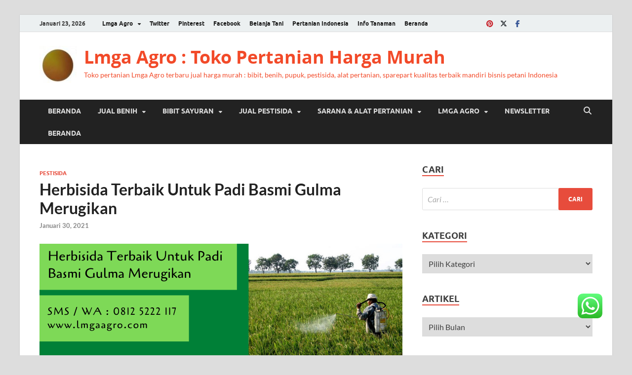

--- FILE ---
content_type: text/html; charset=UTF-8
request_url: https://lmgaagro.com/2021/01/30/herbisida-terbaik-untuk-padi-basmi-gulma/
body_size: 111050
content:
<!DOCTYPE html>
<html lang="id">
<head>
<meta charset="UTF-8">
<meta name="viewport" content="width=device-width, initial-scale=1">
<link rel="profile" href="http://gmpg.org/xfn/11">
<style>
#wpadminbar #wp-admin-bar-wccp_free_top_button .ab-icon:before {
content: "\f160";
color: #02CA02;
top: 3px;
}
#wpadminbar #wp-admin-bar-wccp_free_top_button .ab-icon {
transform: rotate(45deg);
}
</style>
<meta name='robots' content='index, follow, max-image-preview:large, max-snippet:-1, max-video-preview:-1' />
<!-- This site is optimized with the Yoast SEO plugin v26.8 - https://yoast.com/product/yoast-seo-wordpress/ -->
<title>Herbisida Terbaik Untuk Padi Basmi Gulma Merugikan | LMGA Agro</title>
<meta name="description" content="Herbisida Terbaik Untuk Padi Basmi Gulma Merugikan. 08125222117 SMS/WA. Toko Pertanian Tani LMGA Agro jual herbisida terbaik harga murah" />
<link rel="canonical" href="https://lmgaagro.com/2021/01/30/herbisida-terbaik-untuk-padi-basmi-gulma/" />
<meta property="og:locale" content="id_ID" />
<meta property="og:type" content="article" />
<meta property="og:title" content="Herbisida Terbaik Untuk Padi Basmi Gulma Merugikan | LMGA Agro" />
<meta property="og:description" content="Herbisida Terbaik Untuk Padi Basmi Gulma Merugikan. 08125222117 SMS/WA. Toko Pertanian Tani LMGA Agro jual herbisida terbaik harga murah" />
<meta property="og:url" content="https://lmgaagro.com/2021/01/30/herbisida-terbaik-untuk-padi-basmi-gulma/" />
<meta property="og:site_name" content="Lmga Agro : Toko Pertanian Harga Murah" />
<meta property="article:published_time" content="2021-01-30T00:05:08+00:00" />
<meta property="article:modified_time" content="2021-02-01T04:03:27+00:00" />
<meta property="og:image" content="https://lmgaagro.com/wp-content/uploads/2021/01/Herbisida-Terbaik-Untuk-Padi-Basmi-Gulma-Merugikan.png" />
<meta property="og:image:width" content="750" />
<meta property="og:image:height" content="250" />
<meta property="og:image:type" content="image/png" />
<meta name="author" content="imgaagro25" />
<meta name="twitter:card" content="summary_large_image" />
<meta name="twitter:creator" content="@LMGAAgro" />
<meta name="twitter:site" content="@LMGAAgro" />
<meta name="twitter:label1" content="Ditulis oleh" />
<meta name="twitter:data1" content="imgaagro25" />
<meta name="twitter:label2" content="Estimasi waktu membaca" />
<meta name="twitter:data2" content="15 menit" />
<script type="application/ld+json" class="yoast-schema-graph">{"@context":"https://schema.org","@graph":[{"@type":"Article","@id":"https://lmgaagro.com/2021/01/30/herbisida-terbaik-untuk-padi-basmi-gulma/#article","isPartOf":{"@id":"https://lmgaagro.com/2021/01/30/herbisida-terbaik-untuk-padi-basmi-gulma/"},"author":{"name":"imgaagro25","@id":"https://lmgaagro.opencart.id/#/schema/person/d0f2c2b4f1433bf770815eae5e8b6fbf"},"headline":"Herbisida Terbaik Untuk Padi Basmi Gulma Merugikan","datePublished":"2021-01-30T00:05:08+00:00","dateModified":"2021-02-01T04:03:27+00:00","mainEntityOfPage":{"@id":"https://lmgaagro.com/2021/01/30/herbisida-terbaik-untuk-padi-basmi-gulma/"},"wordCount":2984,"publisher":{"@id":"https://lmgaagro.opencart.id/#/schema/person/9b5a88b38d08fe652d2fa828eb043a49"},"image":{"@id":"https://lmgaagro.com/2021/01/30/herbisida-terbaik-untuk-padi-basmi-gulma/#primaryimage"},"thumbnailUrl":"https://lmgaagro.com/wp-content/uploads/2021/01/Herbisida-Terbaik-Untuk-Padi-Basmi-Gulma-Merugikan.png","keywords":["herbisida","herbisida padi","racun rumput","tanaman gulma","tanaman padi"],"articleSection":["Pestisida"],"inLanguage":"id"},{"@type":"WebPage","@id":"https://lmgaagro.com/2021/01/30/herbisida-terbaik-untuk-padi-basmi-gulma/","url":"https://lmgaagro.com/2021/01/30/herbisida-terbaik-untuk-padi-basmi-gulma/","name":"Herbisida Terbaik Untuk Padi Basmi Gulma Merugikan | LMGA Agro","isPartOf":{"@id":"https://lmgaagro.opencart.id/#website"},"primaryImageOfPage":{"@id":"https://lmgaagro.com/2021/01/30/herbisida-terbaik-untuk-padi-basmi-gulma/#primaryimage"},"image":{"@id":"https://lmgaagro.com/2021/01/30/herbisida-terbaik-untuk-padi-basmi-gulma/#primaryimage"},"thumbnailUrl":"https://lmgaagro.com/wp-content/uploads/2021/01/Herbisida-Terbaik-Untuk-Padi-Basmi-Gulma-Merugikan.png","datePublished":"2021-01-30T00:05:08+00:00","dateModified":"2021-02-01T04:03:27+00:00","description":"Herbisida Terbaik Untuk Padi Basmi Gulma Merugikan. 08125222117 SMS/WA. Toko Pertanian Tani LMGA Agro jual herbisida terbaik harga murah","breadcrumb":{"@id":"https://lmgaagro.com/2021/01/30/herbisida-terbaik-untuk-padi-basmi-gulma/#breadcrumb"},"inLanguage":"id","potentialAction":[{"@type":"ReadAction","target":["https://lmgaagro.com/2021/01/30/herbisida-terbaik-untuk-padi-basmi-gulma/"]}]},{"@type":"ImageObject","inLanguage":"id","@id":"https://lmgaagro.com/2021/01/30/herbisida-terbaik-untuk-padi-basmi-gulma/#primaryimage","url":"https://lmgaagro.com/wp-content/uploads/2021/01/Herbisida-Terbaik-Untuk-Padi-Basmi-Gulma-Merugikan.png","contentUrl":"https://lmgaagro.com/wp-content/uploads/2021/01/Herbisida-Terbaik-Untuk-Padi-Basmi-Gulma-Merugikan.png","width":750,"height":250,"caption":"Herbisida Terbaik Untuk Padi Basmi Gulma Merugikan"},{"@type":"BreadcrumbList","@id":"https://lmgaagro.com/2021/01/30/herbisida-terbaik-untuk-padi-basmi-gulma/#breadcrumb","itemListElement":[{"@type":"ListItem","position":1,"name":"Home","item":"https://lmgaagro.opencart.id/"},{"@type":"ListItem","position":2,"name":"Pestisida","item":"https://lmgaagro.com/category/pestisida-adalah/"},{"@type":"ListItem","position":3,"name":"Herbisida Terbaik Untuk Padi Basmi Gulma Merugikan"}]},{"@type":"WebSite","@id":"https://lmgaagro.opencart.id/#website","url":"https://lmgaagro.opencart.id/","name":"Lmga Agro : Toko Pertanian Harga Murah","description":"Toko pertanian Lmga Agro terbaru jual harga murah : bibit, benih, pupuk, pestisida, alat pertanian, sparepart kualitas terbaik mandiri bisnis petani Indonesia","publisher":{"@id":"https://lmgaagro.opencart.id/#/schema/person/9b5a88b38d08fe652d2fa828eb043a49"},"potentialAction":[{"@type":"SearchAction","target":{"@type":"EntryPoint","urlTemplate":"https://lmgaagro.opencart.id/?s={search_term_string}"},"query-input":{"@type":"PropertyValueSpecification","valueRequired":true,"valueName":"search_term_string"}}],"inLanguage":"id"},{"@type":["Person","Organization"],"@id":"https://lmgaagro.opencart.id/#/schema/person/9b5a88b38d08fe652d2fa828eb043a49","name":"lmgaagro","image":{"@type":"ImageObject","inLanguage":"id","@id":"https://lmgaagro.opencart.id/#/schema/person/image/","url":"https://lmgaagro.com/wp-content/uploads/2017/10/Logo-2-e1508472507494.jpg","contentUrl":"https://lmgaagro.com/wp-content/uploads/2017/10/Logo-2-e1508472507494.jpg","width":75,"height":75,"caption":"lmgaagro"},"logo":{"@id":"https://lmgaagro.opencart.id/#/schema/person/image/"}},{"@type":"Person","@id":"https://lmgaagro.opencart.id/#/schema/person/d0f2c2b4f1433bf770815eae5e8b6fbf","name":"imgaagro25","url":"https://lmgaagro.com/author/imgaagro25/"}]}</script>
<!-- / Yoast SEO plugin. -->
<link rel="manifest" href="/pwa-manifest.json">
<link rel="apple-touch-icon" sizes="512x512" href="https://lmgaagro.com/wp-content/plugins/pwa-for-wp/images/logo-512x512.png">
<link rel="apple-touch-icon-precomposed" sizes="192x192" href="https://lmgaagro.com/wp-content/plugins/pwa-for-wp/images/logo.png">
<link rel="amphtml" href="https://lmgaagro.com/2021/01/30/herbisida-terbaik-untuk-padi-basmi-gulma/amp/" /><meta name="generator" content="AMP for WP 1.1.11"/><link rel='dns-prefetch' href='//static.addtoany.com' />
<link rel="alternate" type="application/rss+xml" title="Lmga Agro : Toko Pertanian Harga Murah &raquo; Feed" href="https://lmgaagro.com/feed/" />
<link rel="alternate" type="application/rss+xml" title="Lmga Agro : Toko Pertanian Harga Murah &raquo; Umpan Komentar" href="https://lmgaagro.com/comments/feed/" />
<script type="text/javascript" id="wpp-js" src="https://lmgaagro.com/wp-content/plugins/wordpress-popular-posts/assets/js/wpp.min.js?ver=7.3.6" data-sampling="0" data-sampling-rate="100" data-api-url="https://lmgaagro.com/wp-json/wordpress-popular-posts" data-post-id="20441" data-token="9a847b80c7" data-lang="0" data-debug="0"></script>
<link rel="alternate" title="oEmbed (JSON)" type="application/json+oembed" href="https://lmgaagro.com/wp-json/oembed/1.0/embed?url=https%3A%2F%2Flmgaagro.com%2F2021%2F01%2F30%2Fherbisida-terbaik-untuk-padi-basmi-gulma%2F" />
<link rel="alternate" title="oEmbed (XML)" type="text/xml+oembed" href="https://lmgaagro.com/wp-json/oembed/1.0/embed?url=https%3A%2F%2Flmgaagro.com%2F2021%2F01%2F30%2Fherbisida-terbaik-untuk-padi-basmi-gulma%2F&#038;format=xml" />
<style id='wp-img-auto-sizes-contain-inline-css' type='text/css'>
img:is([sizes=auto i],[sizes^="auto," i]){contain-intrinsic-size:3000px 1500px}
/*# sourceURL=wp-img-auto-sizes-contain-inline-css */
</style>
<!-- <link rel='stylesheet' id='ht_ctc_main_css-css' href='https://lmgaagro.com/wp-content/plugins/click-to-chat-for-whatsapp/new/inc/assets/css/main.css?ver=4.36' type='text/css' media='all' /> -->
<link rel="stylesheet" type="text/css" href="//lmgaagro.com/wp-content/cache/wpfc-minified/eqkxhkdc/129u.css" media="all"/>
<style id='wp-block-library-inline-css' type='text/css'>
:root{--wp-block-synced-color:#7a00df;--wp-block-synced-color--rgb:122,0,223;--wp-bound-block-color:var(--wp-block-synced-color);--wp-editor-canvas-background:#ddd;--wp-admin-theme-color:#007cba;--wp-admin-theme-color--rgb:0,124,186;--wp-admin-theme-color-darker-10:#006ba1;--wp-admin-theme-color-darker-10--rgb:0,107,160.5;--wp-admin-theme-color-darker-20:#005a87;--wp-admin-theme-color-darker-20--rgb:0,90,135;--wp-admin-border-width-focus:2px}@media (min-resolution:192dpi){:root{--wp-admin-border-width-focus:1.5px}}.wp-element-button{cursor:pointer}:root .has-very-light-gray-background-color{background-color:#eee}:root .has-very-dark-gray-background-color{background-color:#313131}:root .has-very-light-gray-color{color:#eee}:root .has-very-dark-gray-color{color:#313131}:root .has-vivid-green-cyan-to-vivid-cyan-blue-gradient-background{background:linear-gradient(135deg,#00d084,#0693e3)}:root .has-purple-crush-gradient-background{background:linear-gradient(135deg,#34e2e4,#4721fb 50%,#ab1dfe)}:root .has-hazy-dawn-gradient-background{background:linear-gradient(135deg,#faaca8,#dad0ec)}:root .has-subdued-olive-gradient-background{background:linear-gradient(135deg,#fafae1,#67a671)}:root .has-atomic-cream-gradient-background{background:linear-gradient(135deg,#fdd79a,#004a59)}:root .has-nightshade-gradient-background{background:linear-gradient(135deg,#330968,#31cdcf)}:root .has-midnight-gradient-background{background:linear-gradient(135deg,#020381,#2874fc)}:root{--wp--preset--font-size--normal:16px;--wp--preset--font-size--huge:42px}.has-regular-font-size{font-size:1em}.has-larger-font-size{font-size:2.625em}.has-normal-font-size{font-size:var(--wp--preset--font-size--normal)}.has-huge-font-size{font-size:var(--wp--preset--font-size--huge)}.has-text-align-center{text-align:center}.has-text-align-left{text-align:left}.has-text-align-right{text-align:right}.has-fit-text{white-space:nowrap!important}#end-resizable-editor-section{display:none}.aligncenter{clear:both}.items-justified-left{justify-content:flex-start}.items-justified-center{justify-content:center}.items-justified-right{justify-content:flex-end}.items-justified-space-between{justify-content:space-between}.screen-reader-text{border:0;clip-path:inset(50%);height:1px;margin:-1px;overflow:hidden;padding:0;position:absolute;width:1px;word-wrap:normal!important}.screen-reader-text:focus{background-color:#ddd;clip-path:none;color:#444;display:block;font-size:1em;height:auto;left:5px;line-height:normal;padding:15px 23px 14px;text-decoration:none;top:5px;width:auto;z-index:100000}html :where(.has-border-color){border-style:solid}html :where([style*=border-top-color]){border-top-style:solid}html :where([style*=border-right-color]){border-right-style:solid}html :where([style*=border-bottom-color]){border-bottom-style:solid}html :where([style*=border-left-color]){border-left-style:solid}html :where([style*=border-width]){border-style:solid}html :where([style*=border-top-width]){border-top-style:solid}html :where([style*=border-right-width]){border-right-style:solid}html :where([style*=border-bottom-width]){border-bottom-style:solid}html :where([style*=border-left-width]){border-left-style:solid}html :where(img[class*=wp-image-]){height:auto;max-width:100%}:where(figure){margin:0 0 1em}html :where(.is-position-sticky){--wp-admin--admin-bar--position-offset:var(--wp-admin--admin-bar--height,0px)}@media screen and (max-width:600px){html :where(.is-position-sticky){--wp-admin--admin-bar--position-offset:0px}}
/*# sourceURL=wp-block-library-inline-css */
</style><style id='wp-block-group-inline-css' type='text/css'>
.wp-block-group{box-sizing:border-box}:where(.wp-block-group.wp-block-group-is-layout-constrained){position:relative}
/*# sourceURL=https://lmgaagro.com/wp-includes/blocks/group/style.min.css */
</style>
<style id='wp-block-group-theme-inline-css' type='text/css'>
:where(.wp-block-group.has-background){padding:1.25em 2.375em}
/*# sourceURL=https://lmgaagro.com/wp-includes/blocks/group/theme.min.css */
</style>
<style id='wp-block-paragraph-inline-css' type='text/css'>
.is-small-text{font-size:.875em}.is-regular-text{font-size:1em}.is-large-text{font-size:2.25em}.is-larger-text{font-size:3em}.has-drop-cap:not(:focus):first-letter{float:left;font-size:8.4em;font-style:normal;font-weight:100;line-height:.68;margin:.05em .1em 0 0;text-transform:uppercase}body.rtl .has-drop-cap:not(:focus):first-letter{float:none;margin-left:.1em}p.has-drop-cap.has-background{overflow:hidden}:root :where(p.has-background){padding:1.25em 2.375em}:where(p.has-text-color:not(.has-link-color)) a{color:inherit}p.has-text-align-left[style*="writing-mode:vertical-lr"],p.has-text-align-right[style*="writing-mode:vertical-rl"]{rotate:180deg}
/*# sourceURL=https://lmgaagro.com/wp-includes/blocks/paragraph/style.min.css */
</style>
<style id='global-styles-inline-css' type='text/css'>
:root{--wp--preset--aspect-ratio--square: 1;--wp--preset--aspect-ratio--4-3: 4/3;--wp--preset--aspect-ratio--3-4: 3/4;--wp--preset--aspect-ratio--3-2: 3/2;--wp--preset--aspect-ratio--2-3: 2/3;--wp--preset--aspect-ratio--16-9: 16/9;--wp--preset--aspect-ratio--9-16: 9/16;--wp--preset--color--black: #000000;--wp--preset--color--cyan-bluish-gray: #abb8c3;--wp--preset--color--white: #ffffff;--wp--preset--color--pale-pink: #f78da7;--wp--preset--color--vivid-red: #cf2e2e;--wp--preset--color--luminous-vivid-orange: #ff6900;--wp--preset--color--luminous-vivid-amber: #fcb900;--wp--preset--color--light-green-cyan: #7bdcb5;--wp--preset--color--vivid-green-cyan: #00d084;--wp--preset--color--pale-cyan-blue: #8ed1fc;--wp--preset--color--vivid-cyan-blue: #0693e3;--wp--preset--color--vivid-purple: #9b51e0;--wp--preset--gradient--vivid-cyan-blue-to-vivid-purple: linear-gradient(135deg,rgb(6,147,227) 0%,rgb(155,81,224) 100%);--wp--preset--gradient--light-green-cyan-to-vivid-green-cyan: linear-gradient(135deg,rgb(122,220,180) 0%,rgb(0,208,130) 100%);--wp--preset--gradient--luminous-vivid-amber-to-luminous-vivid-orange: linear-gradient(135deg,rgb(252,185,0) 0%,rgb(255,105,0) 100%);--wp--preset--gradient--luminous-vivid-orange-to-vivid-red: linear-gradient(135deg,rgb(255,105,0) 0%,rgb(207,46,46) 100%);--wp--preset--gradient--very-light-gray-to-cyan-bluish-gray: linear-gradient(135deg,rgb(238,238,238) 0%,rgb(169,184,195) 100%);--wp--preset--gradient--cool-to-warm-spectrum: linear-gradient(135deg,rgb(74,234,220) 0%,rgb(151,120,209) 20%,rgb(207,42,186) 40%,rgb(238,44,130) 60%,rgb(251,105,98) 80%,rgb(254,248,76) 100%);--wp--preset--gradient--blush-light-purple: linear-gradient(135deg,rgb(255,206,236) 0%,rgb(152,150,240) 100%);--wp--preset--gradient--blush-bordeaux: linear-gradient(135deg,rgb(254,205,165) 0%,rgb(254,45,45) 50%,rgb(107,0,62) 100%);--wp--preset--gradient--luminous-dusk: linear-gradient(135deg,rgb(255,203,112) 0%,rgb(199,81,192) 50%,rgb(65,88,208) 100%);--wp--preset--gradient--pale-ocean: linear-gradient(135deg,rgb(255,245,203) 0%,rgb(182,227,212) 50%,rgb(51,167,181) 100%);--wp--preset--gradient--electric-grass: linear-gradient(135deg,rgb(202,248,128) 0%,rgb(113,206,126) 100%);--wp--preset--gradient--midnight: linear-gradient(135deg,rgb(2,3,129) 0%,rgb(40,116,252) 100%);--wp--preset--font-size--small: 13px;--wp--preset--font-size--medium: 20px;--wp--preset--font-size--large: 36px;--wp--preset--font-size--x-large: 42px;--wp--preset--spacing--20: 0.44rem;--wp--preset--spacing--30: 0.67rem;--wp--preset--spacing--40: 1rem;--wp--preset--spacing--50: 1.5rem;--wp--preset--spacing--60: 2.25rem;--wp--preset--spacing--70: 3.38rem;--wp--preset--spacing--80: 5.06rem;--wp--preset--shadow--natural: 6px 6px 9px rgba(0, 0, 0, 0.2);--wp--preset--shadow--deep: 12px 12px 50px rgba(0, 0, 0, 0.4);--wp--preset--shadow--sharp: 6px 6px 0px rgba(0, 0, 0, 0.2);--wp--preset--shadow--outlined: 6px 6px 0px -3px rgb(255, 255, 255), 6px 6px rgb(0, 0, 0);--wp--preset--shadow--crisp: 6px 6px 0px rgb(0, 0, 0);}:where(.is-layout-flex){gap: 0.5em;}:where(.is-layout-grid){gap: 0.5em;}body .is-layout-flex{display: flex;}.is-layout-flex{flex-wrap: wrap;align-items: center;}.is-layout-flex > :is(*, div){margin: 0;}body .is-layout-grid{display: grid;}.is-layout-grid > :is(*, div){margin: 0;}:where(.wp-block-columns.is-layout-flex){gap: 2em;}:where(.wp-block-columns.is-layout-grid){gap: 2em;}:where(.wp-block-post-template.is-layout-flex){gap: 1.25em;}:where(.wp-block-post-template.is-layout-grid){gap: 1.25em;}.has-black-color{color: var(--wp--preset--color--black) !important;}.has-cyan-bluish-gray-color{color: var(--wp--preset--color--cyan-bluish-gray) !important;}.has-white-color{color: var(--wp--preset--color--white) !important;}.has-pale-pink-color{color: var(--wp--preset--color--pale-pink) !important;}.has-vivid-red-color{color: var(--wp--preset--color--vivid-red) !important;}.has-luminous-vivid-orange-color{color: var(--wp--preset--color--luminous-vivid-orange) !important;}.has-luminous-vivid-amber-color{color: var(--wp--preset--color--luminous-vivid-amber) !important;}.has-light-green-cyan-color{color: var(--wp--preset--color--light-green-cyan) !important;}.has-vivid-green-cyan-color{color: var(--wp--preset--color--vivid-green-cyan) !important;}.has-pale-cyan-blue-color{color: var(--wp--preset--color--pale-cyan-blue) !important;}.has-vivid-cyan-blue-color{color: var(--wp--preset--color--vivid-cyan-blue) !important;}.has-vivid-purple-color{color: var(--wp--preset--color--vivid-purple) !important;}.has-black-background-color{background-color: var(--wp--preset--color--black) !important;}.has-cyan-bluish-gray-background-color{background-color: var(--wp--preset--color--cyan-bluish-gray) !important;}.has-white-background-color{background-color: var(--wp--preset--color--white) !important;}.has-pale-pink-background-color{background-color: var(--wp--preset--color--pale-pink) !important;}.has-vivid-red-background-color{background-color: var(--wp--preset--color--vivid-red) !important;}.has-luminous-vivid-orange-background-color{background-color: var(--wp--preset--color--luminous-vivid-orange) !important;}.has-luminous-vivid-amber-background-color{background-color: var(--wp--preset--color--luminous-vivid-amber) !important;}.has-light-green-cyan-background-color{background-color: var(--wp--preset--color--light-green-cyan) !important;}.has-vivid-green-cyan-background-color{background-color: var(--wp--preset--color--vivid-green-cyan) !important;}.has-pale-cyan-blue-background-color{background-color: var(--wp--preset--color--pale-cyan-blue) !important;}.has-vivid-cyan-blue-background-color{background-color: var(--wp--preset--color--vivid-cyan-blue) !important;}.has-vivid-purple-background-color{background-color: var(--wp--preset--color--vivid-purple) !important;}.has-black-border-color{border-color: var(--wp--preset--color--black) !important;}.has-cyan-bluish-gray-border-color{border-color: var(--wp--preset--color--cyan-bluish-gray) !important;}.has-white-border-color{border-color: var(--wp--preset--color--white) !important;}.has-pale-pink-border-color{border-color: var(--wp--preset--color--pale-pink) !important;}.has-vivid-red-border-color{border-color: var(--wp--preset--color--vivid-red) !important;}.has-luminous-vivid-orange-border-color{border-color: var(--wp--preset--color--luminous-vivid-orange) !important;}.has-luminous-vivid-amber-border-color{border-color: var(--wp--preset--color--luminous-vivid-amber) !important;}.has-light-green-cyan-border-color{border-color: var(--wp--preset--color--light-green-cyan) !important;}.has-vivid-green-cyan-border-color{border-color: var(--wp--preset--color--vivid-green-cyan) !important;}.has-pale-cyan-blue-border-color{border-color: var(--wp--preset--color--pale-cyan-blue) !important;}.has-vivid-cyan-blue-border-color{border-color: var(--wp--preset--color--vivid-cyan-blue) !important;}.has-vivid-purple-border-color{border-color: var(--wp--preset--color--vivid-purple) !important;}.has-vivid-cyan-blue-to-vivid-purple-gradient-background{background: var(--wp--preset--gradient--vivid-cyan-blue-to-vivid-purple) !important;}.has-light-green-cyan-to-vivid-green-cyan-gradient-background{background: var(--wp--preset--gradient--light-green-cyan-to-vivid-green-cyan) !important;}.has-luminous-vivid-amber-to-luminous-vivid-orange-gradient-background{background: var(--wp--preset--gradient--luminous-vivid-amber-to-luminous-vivid-orange) !important;}.has-luminous-vivid-orange-to-vivid-red-gradient-background{background: var(--wp--preset--gradient--luminous-vivid-orange-to-vivid-red) !important;}.has-very-light-gray-to-cyan-bluish-gray-gradient-background{background: var(--wp--preset--gradient--very-light-gray-to-cyan-bluish-gray) !important;}.has-cool-to-warm-spectrum-gradient-background{background: var(--wp--preset--gradient--cool-to-warm-spectrum) !important;}.has-blush-light-purple-gradient-background{background: var(--wp--preset--gradient--blush-light-purple) !important;}.has-blush-bordeaux-gradient-background{background: var(--wp--preset--gradient--blush-bordeaux) !important;}.has-luminous-dusk-gradient-background{background: var(--wp--preset--gradient--luminous-dusk) !important;}.has-pale-ocean-gradient-background{background: var(--wp--preset--gradient--pale-ocean) !important;}.has-electric-grass-gradient-background{background: var(--wp--preset--gradient--electric-grass) !important;}.has-midnight-gradient-background{background: var(--wp--preset--gradient--midnight) !important;}.has-small-font-size{font-size: var(--wp--preset--font-size--small) !important;}.has-medium-font-size{font-size: var(--wp--preset--font-size--medium) !important;}.has-large-font-size{font-size: var(--wp--preset--font-size--large) !important;}.has-x-large-font-size{font-size: var(--wp--preset--font-size--x-large) !important;}
/*# sourceURL=global-styles-inline-css */
</style>
<style id='classic-theme-styles-inline-css' type='text/css'>
/*! This file is auto-generated */
.wp-block-button__link{color:#fff;background-color:#32373c;border-radius:9999px;box-shadow:none;text-decoration:none;padding:calc(.667em + 2px) calc(1.333em + 2px);font-size:1.125em}.wp-block-file__button{background:#32373c;color:#fff;text-decoration:none}
/*# sourceURL=/wp-includes/css/classic-themes.min.css */
</style>
<!-- <link rel='stylesheet' id='ez-toc-css' href='https://lmgaagro.com/wp-content/plugins/easy-table-of-contents/assets/css/screen.min.css?ver=2.0.80' type='text/css' media='all' /> -->
<link rel="stylesheet" type="text/css" href="//lmgaagro.com/wp-content/cache/wpfc-minified/m7t74kwd/129u.css" media="all"/>
<style id='ez-toc-inline-css' type='text/css'>
div#ez-toc-container .ez-toc-title {font-size: 120%;}div#ez-toc-container .ez-toc-title {font-weight: 500;}div#ez-toc-container ul li , div#ez-toc-container ul li a {font-size: 95%;}div#ez-toc-container ul li , div#ez-toc-container ul li a {font-weight: 500;}div#ez-toc-container nav ul ul li {font-size: 90%;}.ez-toc-box-title {font-weight: bold; margin-bottom: 10px; text-align: center; text-transform: uppercase; letter-spacing: 1px; color: #666; padding-bottom: 5px;position:absolute;top:-4%;left:5%;background-color: inherit;transition: top 0.3s ease;}.ez-toc-box-title.toc-closed {top:-25%;}
.ez-toc-container-direction {direction: ltr;}.ez-toc-counter ul {direction: ltr;counter-reset: item ;}.ez-toc-counter nav ul li a::before {content: counter(item, numeric) '. ';margin-right: .2em; counter-increment: item;flex-grow: 0;flex-shrink: 0;float: left; }.ez-toc-widget-direction {direction: ltr;}.ez-toc-widget-container ul {direction: ltr;counter-reset: item ;}.ez-toc-widget-container nav ul li a::before {content: counter(item, numeric) '. ';margin-right: .2em; counter-increment: item;flex-grow: 0;flex-shrink: 0;float: left; }
/*# sourceURL=ez-toc-inline-css */
</style>
<!-- <link rel='stylesheet' id='wordpress-popular-posts-css-css' href='https://lmgaagro.com/wp-content/plugins/wordpress-popular-posts/assets/css/wpp.css?ver=7.3.6' type='text/css' media='all' /> -->
<!-- <link rel='stylesheet' id='hitmag-fonts-css' href='https://lmgaagro.com/wp-content/themes/hitmag/css/fonts.css' type='text/css' media='all' /> -->
<!-- <link rel='stylesheet' id='hitmag-font-awesome-css' href='https://lmgaagro.com/wp-content/themes/hitmag/css/all.min.css?ver=6.5.1' type='text/css' media='all' /> -->
<!-- <link rel='stylesheet' id='hitmag-style-css' href='https://lmgaagro.com/wp-content/themes/hitmag/style.css?ver=1.4.4' type='text/css' media='all' /> -->
<!-- <link rel='stylesheet' id='jquery-magnific-popup-css' href='https://lmgaagro.com/wp-content/themes/hitmag/css/magnific-popup.css?ver=6.9' type='text/css' media='all' /> -->
<!-- <link rel='stylesheet' id='newsletter-css' href='https://lmgaagro.com/wp-content/plugins/newsletter/style.css?ver=9.1.1' type='text/css' media='all' /> -->
<!-- <link rel='stylesheet' id='addtoany-css' href='https://lmgaagro.com/wp-content/plugins/add-to-any/addtoany.min.css?ver=1.16' type='text/css' media='all' /> -->
<!-- <link rel='stylesheet' id='pwaforwp-style-css' href='https://lmgaagro.com/wp-content/plugins/pwa-for-wp/assets/css/pwaforwp-main.min.css?ver=1.7.83' type='text/css' media='all' /> -->
<link rel="stylesheet" type="text/css" href="//lmgaagro.com/wp-content/cache/wpfc-minified/q53ta1vn/12d6.css" media="all"/>
<script type="text/javascript" src="https://lmgaagro.com/wp-includes/js/jquery/jquery.min.js?ver=3.7.1" id="jquery-core-js"></script>
<script type="text/javascript" src="https://lmgaagro.com/wp-includes/js/jquery/jquery-migrate.min.js?ver=3.4.1" id="jquery-migrate-js"></script>
<script type="text/javascript" id="seo-automated-link-building-js-extra">
/* <![CDATA[ */
var seoAutomatedLinkBuilding = {"ajaxUrl":"https://lmgaagro.com/wp-admin/admin-ajax.php"};
//# sourceURL=seo-automated-link-building-js-extra
/* ]]> */
</script>
<script type="text/javascript" src="https://lmgaagro.com/wp-content/plugins/seo-automated-link-building/js/seo-automated-link-building.js?ver=6.9" id="seo-automated-link-building-js"></script>
<script type="text/javascript" id="addtoany-core-js-before">
/* <![CDATA[ */
window.a2a_config=window.a2a_config||{};a2a_config.callbacks=[];a2a_config.overlays=[];a2a_config.templates={};a2a_localize = {
Share: "Share",
Save: "Save",
Subscribe: "Subscribe",
Email: "Email",
Bookmark: "Bookmark",
ShowAll: "Show all",
ShowLess: "Show less",
FindServices: "Find service(s)",
FindAnyServiceToAddTo: "Instantly find any service to add to",
PoweredBy: "Powered by",
ShareViaEmail: "Share via email",
SubscribeViaEmail: "Subscribe via email",
BookmarkInYourBrowser: "Bookmark in your browser",
BookmarkInstructions: "Press Ctrl+D or \u2318+D to bookmark this page",
AddToYourFavorites: "Add to your favorites",
SendFromWebOrProgram: "Send from any email address or email program",
EmailProgram: "Email program",
More: "More&#8230;",
ThanksForSharing: "Thanks for sharing!",
ThanksForFollowing: "Thanks for following!"
};
//# sourceURL=addtoany-core-js-before
/* ]]> */
</script>
<script type="text/javascript" defer src="https://static.addtoany.com/menu/page.js" id="addtoany-core-js"></script>
<script type="text/javascript" defer src="https://lmgaagro.com/wp-content/plugins/add-to-any/addtoany.min.js?ver=1.1" id="addtoany-jquery-js"></script>
<link rel="https://api.w.org/" href="https://lmgaagro.com/wp-json/" /><link rel="alternate" title="JSON" type="application/json" href="https://lmgaagro.com/wp-json/wp/v2/posts/20441" /><link rel="EditURI" type="application/rsd+xml" title="RSD" href="https://lmgaagro.com/xmlrpc.php?rsd" />
<meta name="generator" content="WordPress 6.9" />
<link rel='shortlink' href='https://lmgaagro.com/?p=20441' />
<!-- GA Google Analytics @ https://m0n.co/ga -->
<script async src="https://www.googletagmanager.com/gtag/js?id=UA-145126777-1"></script>
<script>
window.dataLayer = window.dataLayer || [];
function gtag(){dataLayer.push(arguments);}
gtag('js', new Date());
gtag('config', 'UA-145126777-1');
</script>
<script id="wpcp_disable_selection" type="text/javascript">
var image_save_msg='You are not allowed to save images!';
var no_menu_msg='Context Menu disabled!';
var smessage = "Content is protected !!";
function disableEnterKey(e)
{
var elemtype = e.target.tagName;
elemtype = elemtype.toUpperCase();
if (elemtype == "TEXT" || elemtype == "TEXTAREA" || elemtype == "INPUT" || elemtype == "PASSWORD" || elemtype == "SELECT" || elemtype == "OPTION" || elemtype == "EMBED")
{
elemtype = 'TEXT';
}
if (e.ctrlKey){
var key;
if(window.event)
key = window.event.keyCode;     //IE
else
key = e.which;     //firefox (97)
//if (key != 17) alert(key);
if (elemtype!= 'TEXT' && (key == 97 || key == 65 || key == 67 || key == 99 || key == 88 || key == 120 || key == 26 || key == 85  || key == 86 || key == 83 || key == 43 || key == 73))
{
if(wccp_free_iscontenteditable(e)) return true;
show_wpcp_message('You are not allowed to copy content or view source');
return false;
}else
return true;
}
}
/*For contenteditable tags*/
function wccp_free_iscontenteditable(e)
{
var e = e || window.event; // also there is no e.target property in IE. instead IE uses window.event.srcElement
var target = e.target || e.srcElement;
var elemtype = e.target.nodeName;
elemtype = elemtype.toUpperCase();
var iscontenteditable = "false";
if(typeof target.getAttribute!="undefined" ) iscontenteditable = target.getAttribute("contenteditable"); // Return true or false as string
var iscontenteditable2 = false;
if(typeof target.isContentEditable!="undefined" ) iscontenteditable2 = target.isContentEditable; // Return true or false as boolean
if(target.parentElement.isContentEditable) iscontenteditable2 = true;
if (iscontenteditable == "true" || iscontenteditable2 == true)
{
if(typeof target.style!="undefined" ) target.style.cursor = "text";
return true;
}
}
////////////////////////////////////
function disable_copy(e)
{	
var e = e || window.event; // also there is no e.target property in IE. instead IE uses window.event.srcElement
var elemtype = e.target.tagName;
elemtype = elemtype.toUpperCase();
if (elemtype == "TEXT" || elemtype == "TEXTAREA" || elemtype == "INPUT" || elemtype == "PASSWORD" || elemtype == "SELECT" || elemtype == "OPTION" || elemtype == "EMBED")
{
elemtype = 'TEXT';
}
if(wccp_free_iscontenteditable(e)) return true;
var isSafari = /Safari/.test(navigator.userAgent) && /Apple Computer/.test(navigator.vendor);
var checker_IMG = '';
if (elemtype == "IMG" && checker_IMG == 'checked' && e.detail >= 2) {show_wpcp_message(alertMsg_IMG);return false;}
if (elemtype != "TEXT")
{
if (smessage !== "" && e.detail == 2)
show_wpcp_message(smessage);
if (isSafari)
return true;
else
return false;
}	
}
//////////////////////////////////////////
function disable_copy_ie()
{
var e = e || window.event;
var elemtype = window.event.srcElement.nodeName;
elemtype = elemtype.toUpperCase();
if(wccp_free_iscontenteditable(e)) return true;
if (elemtype == "IMG") {show_wpcp_message(alertMsg_IMG);return false;}
if (elemtype != "TEXT" && elemtype != "TEXTAREA" && elemtype != "INPUT" && elemtype != "PASSWORD" && elemtype != "SELECT" && elemtype != "OPTION" && elemtype != "EMBED")
{
return false;
}
}	
function reEnable()
{
return true;
}
document.onkeydown = disableEnterKey;
document.onselectstart = disable_copy_ie;
if(navigator.userAgent.indexOf('MSIE')==-1)
{
document.onmousedown = disable_copy;
document.onclick = reEnable;
}
function disableSelection(target)
{
//For IE This code will work
if (typeof target.onselectstart!="undefined")
target.onselectstart = disable_copy_ie;
//For Firefox This code will work
else if (typeof target.style.MozUserSelect!="undefined")
{target.style.MozUserSelect="none";}
//All other  (ie: Opera) This code will work
else
target.onmousedown=function(){return false}
target.style.cursor = "default";
}
//Calling the JS function directly just after body load
window.onload = function(){disableSelection(document.body);};
//////////////////special for safari Start////////////////
var onlongtouch;
var timer;
var touchduration = 1000; //length of time we want the user to touch before we do something
var elemtype = "";
function touchstart(e) {
var e = e || window.event;
// also there is no e.target property in IE.
// instead IE uses window.event.srcElement
var target = e.target || e.srcElement;
elemtype = window.event.srcElement.nodeName;
elemtype = elemtype.toUpperCase();
if(!wccp_pro_is_passive()) e.preventDefault();
if (!timer) {
timer = setTimeout(onlongtouch, touchduration);
}
}
function touchend() {
//stops short touches from firing the event
if (timer) {
clearTimeout(timer);
timer = null;
}
onlongtouch();
}
onlongtouch = function(e) { //this will clear the current selection if anything selected
if (elemtype != "TEXT" && elemtype != "TEXTAREA" && elemtype != "INPUT" && elemtype != "PASSWORD" && elemtype != "SELECT" && elemtype != "EMBED" && elemtype != "OPTION")	
{
if (window.getSelection) {
if (window.getSelection().empty) {  // Chrome
window.getSelection().empty();
} else if (window.getSelection().removeAllRanges) {  // Firefox
window.getSelection().removeAllRanges();
}
} else if (document.selection) {  // IE?
document.selection.empty();
}
return false;
}
};
document.addEventListener("DOMContentLoaded", function(event) { 
window.addEventListener("touchstart", touchstart, false);
window.addEventListener("touchend", touchend, false);
});
function wccp_pro_is_passive() {
var cold = false,
hike = function() {};
try {
const object1 = {};
var aid = Object.defineProperty(object1, 'passive', {
get() {cold = true}
});
window.addEventListener('test', hike, aid);
window.removeEventListener('test', hike, aid);
} catch (e) {}
return cold;
}
/*special for safari End*/
</script>
<script id="wpcp_disable_Right_Click" type="text/javascript">
document.ondragstart = function() { return false;}
function nocontext(e) {
return false;
}
document.oncontextmenu = nocontext;
</script>
<style>
.unselectable
{
-moz-user-select:none;
-webkit-user-select:none;
cursor: default;
}
html
{
-webkit-touch-callout: none;
-webkit-user-select: none;
-khtml-user-select: none;
-moz-user-select: none;
-ms-user-select: none;
user-select: none;
-webkit-tap-highlight-color: rgba(0,0,0,0);
}
</style>
<script id="wpcp_css_disable_selection" type="text/javascript">
var e = document.getElementsByTagName('body')[0];
if(e)
{
e.setAttribute('unselectable',"on");
}
</script>
<style id="wpp-loading-animation-styles">@-webkit-keyframes bgslide{from{background-position-x:0}to{background-position-x:-200%}}@keyframes bgslide{from{background-position-x:0}to{background-position-x:-200%}}.wpp-widget-block-placeholder,.wpp-shortcode-placeholder{margin:0 auto;width:60px;height:3px;background:#dd3737;background:linear-gradient(90deg,#dd3737 0%,#571313 10%,#dd3737 100%);background-size:200% auto;border-radius:3px;-webkit-animation:bgslide 1s infinite linear;animation:bgslide 1s infinite linear}</style>
<style type="text/css">
button,
input[type="button"],
input[type="reset"],
input[type="submit"] {
background: #E74C3C;
}
.th-readmore {
background: #E74C3C;
}           
a:hover {
color: #E74C3C;
} 
.main-navigation a:hover {
background-color: #E74C3C;
}
.main-navigation .current_page_item > a,
.main-navigation .current-menu-item > a,
.main-navigation .current_page_ancestor > a,
.main-navigation .current-menu-ancestor > a {
background-color: #E74C3C;
}
#main-nav-button:hover {
background-color: #E74C3C;
}
.post-navigation .post-title:hover {
color: #E74C3C;
}
.top-navigation a:hover {
color: #E74C3C;
}
.top-navigation ul ul a:hover {
background: #E74C3C;
}
#top-nav-button:hover {
color: #E74C3C;
}
.responsive-mainnav li a:hover,
.responsive-topnav li a:hover {
background: #E74C3C;
}
#hm-search-form .search-form .search-submit {
background-color: #E74C3C;
}
.nav-links .current {
background: #E74C3C;
}
.is-style-hitmag-widget-title,
.elementor-widget-container h5,
.widgettitle,
.widget-title {
border-bottom: 2px solid #E74C3C;
}
.footer-widget-title {
border-bottom: 2px solid #E74C3C;
}
.widget-area a:hover {
color: #E74C3C;
}
.footer-widget-area .widget a:hover {
color: #E74C3C;
}
.site-info a:hover {
color: #E74C3C;
}
.wp-block-search .wp-block-search__button,
.search-form .search-submit {
background: #E74C3C;
}
.hmb-entry-title a:hover {
color: #E74C3C;
}
.hmb-entry-meta a:hover,
.hms-meta a:hover {
color: #E74C3C;
}
.hms-title a:hover {
color: #E74C3C;
}
.hmw-grid-post .post-title a:hover {
color: #E74C3C;
}
.footer-widget-area .hmw-grid-post .post-title a:hover,
.footer-widget-area .hmb-entry-title a:hover,
.footer-widget-area .hms-title a:hover {
color: #E74C3C;
}
.hm-tabs-wdt .ui-state-active {
border-bottom: 2px solid #E74C3C;
}
a.hm-viewall {
background: #E74C3C;
}
#hitmag-tags a,
.widget_tag_cloud .tagcloud a {
background: #E74C3C;
}
.site-title a {
color: #E74C3C;
}
.hitmag-post .entry-title a:hover {
color: #E74C3C;
}
.hitmag-post .entry-meta a:hover {
color: #E74C3C;
}
.cat-links a {
color: #E74C3C;
}
.hitmag-single .entry-meta a:hover {
color: #E74C3C;
}
.hitmag-single .author a:hover {
color: #E74C3C;
}
.hm-author-content .author-posts-link {
color: #E74C3C;
}
.hm-tags-links a:hover {
background: #E74C3C;
}
.hm-tagged {
background: #E74C3C;
}
.hm-edit-link a.post-edit-link {
background: #E74C3C;
}
.arc-page-title {
border-bottom: 2px solid #E74C3C;
}
.srch-page-title {
border-bottom: 2px solid #E74C3C;
}
.hm-slider-details .cat-links {
background: #E74C3C;
}
.hm-rel-post .post-title a:hover {
color: #E74C3C;
}
.comment-author a {
color: #E74C3C;
}
.comment-metadata a:hover,
.comment-metadata a:focus,
.pingback .comment-edit-link:hover,
.pingback .comment-edit-link:focus {
color: #E74C3C;
}
.comment-reply-link:hover,
.comment-reply-link:focus {
background: #E74C3C;
}
.required {
color: #E74C3C;
}
blockquote {
border-left: 3px solid #E74C3C;
}
.comment-reply-title small a:before {
color: #E74C3C;
}
.woocommerce ul.products li.product h3:hover,
.woocommerce-widget-area ul li a:hover,
.woocommerce-loop-product__title:hover {
color: #E74C3C;
}
.woocommerce-product-search input[type="submit"],
.woocommerce #respond input#submit, 
.woocommerce a.button, 
.woocommerce button.button, 
.woocommerce input.button,
.woocommerce nav.woocommerce-pagination ul li a:focus,
.woocommerce nav.woocommerce-pagination ul li a:hover,
.woocommerce nav.woocommerce-pagination ul li span.current,
.woocommerce span.onsale,
.woocommerce-widget-area .widget-title,
.woocommerce #respond input#submit.alt,
.woocommerce a.button.alt,
.woocommerce button.button.alt,
.woocommerce input.button.alt {
background: #E74C3C;
}
.wp-block-quote,
.wp-block-quote:not(.is-large):not(.is-style-large) {
border-left: 3px solid #E74C3C;
}		</style>
<style type="text/css">
.site-title a,
.site-description {
color: #f24a29;
}
</style>
<script>
if(screen.width<769){
window.location = "https://lmgaagro.com/2021/01/30/herbisida-terbaik-untuk-padi-basmi-gulma/amp/";
}
</script>
<link rel="icon" href="https://lmgaagro.com/wp-content/uploads/2017/10/Logo-2-e1508472507494.jpg" sizes="32x32" />
<link rel="icon" href="https://lmgaagro.com/wp-content/uploads/2017/10/Logo-2-e1508472507494.jpg" sizes="192x192" />
<meta name="msapplication-TileImage" content="https://lmgaagro.com/wp-content/uploads/2017/10/Logo-2-e1508472507494.jpg" />
<meta name="pwaforwp" content="wordpress-plugin"/>
<meta name="theme-color" content="#D5E0EB">
<meta name="apple-mobile-web-app-title" content="Belanja Online Pertanian Mudah Terpercaya | LMGA AGRO">
<meta name="application-name" content="Belanja Online Pertanian Mudah Terpercaya | LMGA AGRO">
<meta name="apple-mobile-web-app-capable" content="yes">
<meta name="apple-mobile-web-app-status-bar-style" content="default">
<meta name="mobile-web-app-capable" content="yes">
<meta name="apple-touch-fullscreen" content="yes">
<link rel="apple-touch-icon" sizes="192x192" href="https://lmgaagro.com/wp-content/plugins/pwa-for-wp/images/logo.png">
<link rel="apple-touch-icon" sizes="512x512" href="https://lmgaagro.com/wp-content/plugins/pwa-for-wp/images/logo-512x512.png">
<style type="text/css" id="wp-custom-css">
/*Besar Huruf Artikel*/
p {
font-size: 18px;
line-height: 1.5;
text-align: justify;
}
/*Warna Internal Link*/
/* unvisited link */      
a:link {
color: none;
font-weight: 700;
background-color: none;
text-decoration: none
}
/* visited link */
a:visited {
color: none;
font-weight: 600;
background-color: none;
text-decoration: none
}
/* mouse over link */
a:hover {
color: #228b22;			
background-color: none;
}
/* selected link */
a:active {
color: #f24a29;		
}
/*Pengaturan Link Baca Juga*/
element.style {
}
body.webkit strong, body.webkit b {
font-weight: bold !important;
}
b, strong {
font-weight: bold;
}
*, *:before, *:after {
box-sizing: inherit;
}
user agent stylesheet
strong {
font-weight: bold;
}
dfn, cite, em, i {
font-style: italic;
}
user agent stylesheet
em {
font-style: italic;
}
style attribute {
color: #3392ff;
}
a {
color: #3498db;
text-decoration: none;
}
/*Ukuran Blockquote*/
blockquote {
background: #ecf0f1;
border-left: 5px solid       #e74c3c;
margin: 1.5em 10px;
padding: .5em 10px;
quotes: "\201C""\201D""\2018""\2019";
}
blockquote:before {
color: #e74c3c;
content: open-quote;
font-size: 4em;
line-height: .1em;
margin-right: .25em;
vertical-align: -.4em;
}
blockquote p {
display: inline;
}
/*Css Batas Kategori*/
</style>
<style id="kirki-inline-styles"></style></head>
<body class="wp-singular post-template-default single single-post postid-20441 single-format-standard wp-custom-logo wp-embed-responsive wp-theme-hitmag unselectable group-blog th-right-sidebar">
<div id="page" class="site hitmag-wrapper">
<a class="skip-link screen-reader-text" href="#content">Skip to content</a>
<header id="masthead" class="site-header" role="banner">
<div class="hm-topnavbutton">
<div class="hm-nwrap">
<a href="#" class="navbutton" id="top-nav-button">
<span class="top-nav-btn-lbl">Top Menu</span>						</a>
</div>	
</div>
<div class="responsive-topnav"></div>					
<div class="hm-top-bar">
<div class="hm-container">
<div class="hm-date">Januari 23, 2026</div>
<div id="top-navigation" class="top-navigation">
<div class="menu-menu-atas-container"><ul id="top-menu" class="menu"><li id="menu-item-21742" class="menu-item menu-item-type-post_type menu-item-object-page menu-item-has-children menu-item-21742"><a href="https://lmgaagro.com/lmga-agro-toko-online-grosir-murah-pertanian-agen-distributor-dealer-resmi-petani/">Lmga Agro</a>
<ul class="sub-menu">
<li id="menu-item-21740" class="menu-item menu-item-type-post_type menu-item-object-page menu-item-21740"><a href="https://lmgaagro.com/cara-pembelian/">Cara Pembelian</a></li>
<li id="menu-item-22934" class="menu-item menu-item-type-custom menu-item-object-custom menu-item-22934"><a href="https://lmgaagro.com/2019/12/28/dropship-peluang-usaha-pertanian/">Cara Jadi Dropship</a></li>
<li id="menu-item-21741" class="menu-item menu-item-type-post_type menu-item-object-page menu-item-21741"><a href="https://lmgaagro.com/konsultasi-pertanian/">Konsultasi Gratis</a></li>
<li id="menu-item-22071" class="menu-item menu-item-type-custom menu-item-object-custom menu-item-home menu-item-22071"><a href="https://lmgaagro.com/">Blog Pertanian</a></li>
<li id="menu-item-21870" class="menu-item menu-item-type-post_type menu-item-object-page menu-item-21870"><a href="https://lmgaagro.com/faq-lmga-agro/">FAQ Lmga Agro</a></li>
<li id="menu-item-21835" class="menu-item menu-item-type-post_type menu-item-object-page menu-item-21835"><a href="https://lmgaagro.com/kebijakan-privasi-lmga-agro/">Kebijakan Privasi</a></li>
<li id="menu-item-21851" class="menu-item menu-item-type-post_type menu-item-object-page menu-item-21851"><a href="https://lmgaagro.com/syarat-dan-ketentuan-belanja-lmga-agro/">Syarat Dan Ketentuan</a></li>
</ul>
</li>
<li id="menu-item-21744" class="menu-item menu-item-type-custom menu-item-object-custom menu-item-21744"><a href="https://twitter.com/LMGAAgro?ref_src=twsrc%5Egoogle%7Ctwcamp%5Eserp%7Ctwgr%5Eauthor">Twitter</a></li>
<li id="menu-item-21745" class="menu-item menu-item-type-custom menu-item-object-custom menu-item-21745"><a href="https://id.pinterest.com/lmgaagro/_created/">Pinterest</a></li>
<li id="menu-item-21746" class="menu-item menu-item-type-custom menu-item-object-custom menu-item-21746"><a href="https://id-id.facebook.com/lmga.agro">Facebook</a></li>
<li id="menu-item-21738" class="menu-item menu-item-type-custom menu-item-object-custom menu-item-21738"><a href="https://belanjatani.com/">Belanja Tani</a></li>
<li id="menu-item-21739" class="menu-item menu-item-type-custom menu-item-object-custom menu-item-21739"><a href="https://pertanianindonesia.com/">Pertanian Indonesia</a></li>
<li id="menu-item-24109" class="menu-item menu-item-type-post_type menu-item-object-page menu-item-24109"><a href="https://lmgaagro.com/budidaya-tanaman/">Info Tanaman</a></li>
<li id="menu-item-34695" class="menu-item menu-item-type-post_type menu-item-object-page menu-item-34695"><a href="https://lmgaagro.com/beranda/">Beranda</a></li>
</ul></div>					
</div>		
<div class="hm-social-menu"><div id="hm-menu-social" class="menu"><ul id="menu-social-items" class="menu-items"><li id="menu-item-21725" class="menu-item menu-item-type-custom menu-item-object-custom menu-item-21725"><a href="https://id.pinterest.com/lmgaagro/"><span class="screen-reader-text">Pinterest</span></a></li>
<li id="menu-item-21724" class="menu-item menu-item-type-custom menu-item-object-custom menu-item-21724"><a href="https://twitter.com/LMGAAgro?ref_src=twsrc%5Egoogle%7Ctwcamp%5Eserp%7Ctwgr%5Eauthor"><span class="screen-reader-text">Twitter</span></a></li>
<li id="menu-item-21723" class="menu-item menu-item-type-custom menu-item-object-custom menu-item-21723"><a href="https://id-id.facebook.com/lmga.agro"><span class="screen-reader-text">Facebook</span></a></li>
<li id="menu-item-21834" class="menu-item menu-item-type-post_type menu-item-object-page menu-item-21834"><a href="https://lmgaagro.com/kebijakan-privasi-lmga-agro/"><span class="screen-reader-text">Kebijakan Privasi</span></a></li>
<li id="menu-item-21850" class="menu-item menu-item-type-post_type menu-item-object-page menu-item-21850"><a href="https://lmgaagro.com/syarat-dan-ketentuan-belanja-lmga-agro/"><span class="screen-reader-text">Syarat Dan Ketentuan</span></a></li>
<li id="menu-item-21869" class="menu-item menu-item-type-post_type menu-item-object-page menu-item-21869"><a href="https://lmgaagro.com/faq-lmga-agro/"><span class="screen-reader-text">FAQ Lmga Agro</span></a></li>
<li id="menu-item-24108" class="menu-item menu-item-type-post_type menu-item-object-page menu-item-24108"><a href="https://lmgaagro.com/budidaya-tanaman/"><span class="screen-reader-text">Info Tanaman</span></a></li>
<li id="menu-item-34694" class="menu-item menu-item-type-post_type menu-item-object-page menu-item-34694"><a href="https://lmgaagro.com/beranda/"><span class="screen-reader-text">Beranda</span></a></li>
</ul></div></div>
</div><!-- .hm-container -->
</div><!-- .hm-top-bar -->
<div class="header-main-area ">
<div class="hm-container">
<div class="site-branding">
<div class="site-branding-content">
<div class="hm-logo">
<a href="https://lmgaagro.com/" class="custom-logo-link" rel="home"><img width="75" height="75" src="https://lmgaagro.com/wp-content/uploads/2017/10/Logo-2-e1508472507494.jpg" class="custom-logo" alt="Lmga Agro : Toko Pertanian Harga Murah" decoding="async" /></a>					</div><!-- .hm-logo -->
<div class="hm-site-title">
<p class="site-title"><a href="https://lmgaagro.com/" rel="home">Lmga Agro : Toko Pertanian Harga Murah</a></p>
<p class="site-description">Toko pertanian Lmga Agro terbaru jual harga murah : bibit, benih, pupuk, pestisida, alat pertanian, sparepart kualitas terbaik mandiri bisnis petani Indonesia</p>
</div><!-- .hm-site-title -->
</div><!-- .site-branding-content -->
</div><!-- .site-branding -->
</div><!-- .hm-container -->
</div><!-- .header-main-area -->
<div class="hm-nav-container">
<nav id="site-navigation" class="main-navigation" role="navigation">
<div class="hm-container">
<div class="menu-menu-1-container"><ul id="primary-menu" class="menu"><li id="menu-item-4875" class="menu-item menu-item-type-custom menu-item-object-custom menu-item-home menu-item-4875"><a href="https://lmgaagro.com/">Beranda</a></li>
<li id="menu-item-4879" class="menu-item menu-item-type-post_type menu-item-object-page menu-item-has-children menu-item-4879"><a href="https://lmgaagro.com/jual-benih/">Jual Benih</a>
<ul class="sub-menu">
<li id="menu-item-4884" class="menu-item menu-item-type-post_type menu-item-object-page menu-item-has-children menu-item-4884"><a href="https://lmgaagro.com/jual-benih/cabe/">Benih Cabe</a>
<ul class="sub-menu">
<li id="menu-item-4885" class="menu-item menu-item-type-post_type menu-item-object-page menu-item-4885"><a href="https://lmgaagro.com/jual-benih/cabe/cabe-merah/">Cabe Merah</a></li>
<li id="menu-item-4887" class="menu-item menu-item-type-post_type menu-item-object-page menu-item-4887"><a href="https://lmgaagro.com/jual-benih/cabe/cabe-keriting/">Cabe Keriting</a></li>
<li id="menu-item-4886" class="menu-item menu-item-type-post_type menu-item-object-page menu-item-4886"><a href="https://lmgaagro.com/jual-benih/cabe/cabe-rawit/">Cabe Rawit</a></li>
<li id="menu-item-4888" class="menu-item menu-item-type-post_type menu-item-object-page menu-item-4888"><a href="https://lmgaagro.com/jual-benih/cabe/paprika/">Paprika</a></li>
</ul>
</li>
<li id="menu-item-4908" class="menu-item menu-item-type-post_type menu-item-object-page menu-item-4908"><a href="https://lmgaagro.com/jual-benih/benih-tomat/">Benih Tomat</a></li>
<li id="menu-item-4905" class="menu-item menu-item-type-post_type menu-item-object-page menu-item-has-children menu-item-4905"><a href="https://lmgaagro.com/jual-benih/semangka/">Benih Semangka</a>
<ul class="sub-menu">
<li id="menu-item-4926" class="menu-item menu-item-type-post_type menu-item-object-page menu-item-4926"><a href="https://lmgaagro.com/jual-benih/semangka/benih-semangka-berbiji/">Semangka Berbiji</a></li>
<li id="menu-item-4928" class="menu-item menu-item-type-post_type menu-item-object-page menu-item-4928"><a href="https://lmgaagro.com/jual-benih/semangka/benih-semangka-non-biji/">Semangka Non Biji</a></li>
<li id="menu-item-4927" class="menu-item menu-item-type-post_type menu-item-object-page menu-item-4927"><a href="https://lmgaagro.com/jual-benih/semangka/benih-semangka-inul/">Semangka Inul</a></li>
</ul>
</li>
<li id="menu-item-4900" class="menu-item menu-item-type-post_type menu-item-object-page menu-item-4900"><a href="https://lmgaagro.com/jual-benih/benih-melon/">Benih Melon</a></li>
<li id="menu-item-4901" class="menu-item menu-item-type-post_type menu-item-object-page menu-item-4901"><a href="https://lmgaagro.com/jual-benih/benih-pepaya/">Benih Pepaya</a></li>
<li id="menu-item-4906" class="menu-item menu-item-type-post_type menu-item-object-page menu-item-4906"><a href="https://lmgaagro.com/jual-benih/benih-terong/">Benih Terong</a></li>
<li id="menu-item-4907" class="menu-item menu-item-type-post_type menu-item-object-page menu-item-4907"><a href="https://lmgaagro.com/jual-benih/benih-timun/">Benih Timun</a></li>
<li id="menu-item-4894" class="menu-item menu-item-type-post_type menu-item-object-page menu-item-4894"><a href="https://lmgaagro.com/jual-benih/benih-jagung-manis/">Benih Jagung Manis</a></li>
<li id="menu-item-4909" class="menu-item menu-item-type-post_type menu-item-object-page menu-item-has-children menu-item-4909"><a href="https://lmgaagro.com/jual-benih/waluh-blewah-labu-air/">Waluh, Blewah &#038; Labu Air</a>
<ul class="sub-menu">
<li id="menu-item-4912" class="menu-item menu-item-type-post_type menu-item-object-page menu-item-4912"><a href="https://lmgaagro.com/jual-benih/waluh-blewah-labu-air/benih-pumpkin/">Benih Pumpkin</a></li>
<li id="menu-item-4910" class="menu-item menu-item-type-post_type menu-item-object-page menu-item-4910"><a href="https://lmgaagro.com/jual-benih/waluh-blewah-labu-air/benih-blewah/">Benih Blewah</a></li>
<li id="menu-item-4911" class="menu-item menu-item-type-post_type menu-item-object-page menu-item-4911"><a href="https://lmgaagro.com/jual-benih/waluh-blewah-labu-air/benih-labu-air/">Benih Labu Air</a></li>
</ul>
</li>
<li id="menu-item-17275" class="menu-item menu-item-type-post_type menu-item-object-page menu-item-17275"><a href="https://lmgaagro.com/jual-benih/benih-padi/">Benih Padi</a></li>
<li id="menu-item-4889" class="menu-item menu-item-type-post_type menu-item-object-page menu-item-4889"><a href="https://lmgaagro.com/jual-benih/benih-curah/">Benih Curah</a></li>
</ul>
</li>
<li id="menu-item-4913" class="menu-item menu-item-type-post_type menu-item-object-page menu-item-has-children menu-item-4913"><a href="https://lmgaagro.com/jual-bibit-sayuran/">Bibit Sayuran</a>
<ul class="sub-menu">
<li id="menu-item-4883" class="menu-item menu-item-type-post_type menu-item-object-page menu-item-4883"><a href="https://lmgaagro.com/jual-bibit-sayuran/benih-kubis/">Benih Kubis</a></li>
<li id="menu-item-4882" class="menu-item menu-item-type-post_type menu-item-object-page menu-item-4882"><a href="https://lmgaagro.com/jual-bibit-sayuran/benih-brokoli-bunga-kol/">Benih Brokoli dan Bunga Kol</a></li>
<li id="menu-item-4877" class="menu-item menu-item-type-post_type menu-item-object-page menu-item-4877"><a href="https://lmgaagro.com/jual-bibit-sayuran/benih-sawi-selada/">Benih Sawi Dan Selada</a></li>
<li id="menu-item-4891" class="menu-item menu-item-type-post_type menu-item-object-page menu-item-4891"><a href="https://lmgaagro.com/jual-bibit-sayuran/benih-gambas/">Benih Gambas</a></li>
<li id="menu-item-23445" class="menu-item menu-item-type-post_type menu-item-object-page menu-item-23445"><a href="https://lmgaagro.com/jual-bibit-sayuran/benih-pare/">Benih Pare</a></li>
<li id="menu-item-4897" class="menu-item menu-item-type-post_type menu-item-object-page menu-item-4897"><a href="https://lmgaagro.com/jual-bibit-sayuran/benih-kacang-panjang/">Benih Kacang Panjang</a></li>
<li id="menu-item-4896" class="menu-item menu-item-type-post_type menu-item-object-page menu-item-4896"><a href="https://lmgaagro.com/jual-bibit-sayuran/benih-buncis/">Benih Buncis</a></li>
<li id="menu-item-4880" class="menu-item menu-item-type-post_type menu-item-object-page menu-item-4880"><a href="https://lmgaagro.com/jual-bibit-sayuran/benih-bayam/">Benih Bayam</a></li>
<li id="menu-item-4898" class="menu-item menu-item-type-post_type menu-item-object-page menu-item-4898"><a href="https://lmgaagro.com/jual-bibit-sayuran/benih-kangkung/">Benih Kangkung</a></li>
<li id="menu-item-4904" class="menu-item menu-item-type-post_type menu-item-object-page menu-item-4904"><a href="https://lmgaagro.com/jual-bibit-sayuran/benih-seledri-wortel-daun-bawang/">Benih Seledri, Wortel &#038; Daun Bawang</a></li>
<li id="menu-item-4876" class="menu-item menu-item-type-post_type menu-item-object-page menu-item-4876"><a href="https://lmgaagro.com/jual-bibit-sayuran/benih-bawang-merah/">Benih Bawang Merah</a></li>
</ul>
</li>
<li id="menu-item-4914" class="menu-item menu-item-type-post_type menu-item-object-page menu-item-has-children menu-item-4914"><a href="https://lmgaagro.com/jual-pestisida/">Jual Pestisida</a>
<ul class="sub-menu">
<li id="menu-item-4915" class="menu-item menu-item-type-post_type menu-item-object-page menu-item-4915"><a href="https://lmgaagro.com/jual-pestisida/pestisida-fungisida/">Fungisida</a></li>
<li id="menu-item-4916" class="menu-item menu-item-type-post_type menu-item-object-page menu-item-4916"><a href="https://lmgaagro.com/jual-pestisida/pestisida-herbisida/">Herbisida</a></li>
<li id="menu-item-6222" class="menu-item menu-item-type-post_type menu-item-object-page menu-item-6222"><a href="https://lmgaagro.com/jual-pestisida/pestisida-bakterisida/">Bakterisida</a></li>
<li id="menu-item-4917" class="menu-item menu-item-type-post_type menu-item-object-page menu-item-4917"><a href="https://lmgaagro.com/jual-pestisida/pestisida-insektisida/">Insektisida</a></li>
<li id="menu-item-6221" class="menu-item menu-item-type-post_type menu-item-object-page menu-item-6221"><a href="https://lmgaagro.com/jual-pestisida/racun-tikus/">Racun Tikus</a></li>
<li id="menu-item-6720" class="menu-item menu-item-type-post_type menu-item-object-page menu-item-6720"><a href="https://lmgaagro.com/jual-pestisida/pestisida-akarisida/">Akarisida</a></li>
</ul>
</li>
<li id="menu-item-4925" class="menu-item menu-item-type-post_type menu-item-object-page menu-item-has-children menu-item-4925"><a href="https://lmgaagro.com/sarana-dan-alat-pertanian/">Sarana &#038; Alat Pertanian</a>
<ul class="sub-menu">
<li id="menu-item-7198" class="menu-item menu-item-type-post_type menu-item-object-page menu-item-7198"><a href="https://lmgaagro.com/jual-pestisida/perekat-pestisida/">Perekat</a></li>
<li id="menu-item-4918" class="menu-item menu-item-type-post_type menu-item-object-page menu-item-4918"><a href="https://lmgaagro.com/pupuk/">Pupuk</a></li>
<li id="menu-item-4929" class="menu-item menu-item-type-post_type menu-item-object-page menu-item-4929"><a href="https://lmgaagro.com/jual-pestisida/zat-pengatur-tumbuh/">Zat Pengatur Tumbuh</a></li>
</ul>
</li>
<li id="menu-item-9952" class="menu-item menu-item-type-post_type menu-item-object-page menu-item-has-children menu-item-9952"><a href="https://lmgaagro.com/lmga-agro-toko-online-grosir-murah-pertanian-agen-distributor-dealer-resmi-petani/">Lmga Agro</a>
<ul class="sub-menu">
<li id="menu-item-4878" class="menu-item menu-item-type-post_type menu-item-object-page menu-item-4878"><a href="https://lmgaagro.com/cara-pembelian/">Cara Pembelian</a></li>
<li id="menu-item-4919" class="menu-item menu-item-type-post_type menu-item-object-page menu-item-4919"><a href="https://lmgaagro.com/konsultasi-pertanian/">Konsultasi Gratis</a></li>
<li id="menu-item-21868" class="menu-item menu-item-type-post_type menu-item-object-page menu-item-21868"><a href="https://lmgaagro.com/faq-lmga-agro/">FAQ Lmga Agro</a></li>
<li id="menu-item-21833" class="menu-item menu-item-type-post_type menu-item-object-page menu-item-21833"><a href="https://lmgaagro.com/kebijakan-privasi-lmga-agro/">Kebijakan Privasi</a></li>
<li id="menu-item-21849" class="menu-item menu-item-type-post_type menu-item-object-page menu-item-21849"><a href="https://lmgaagro.com/syarat-dan-ketentuan-belanja-lmga-agro/">Syarat Dan Ketentuan</a></li>
<li id="menu-item-24107" class="menu-item menu-item-type-post_type menu-item-object-page menu-item-24107"><a href="https://lmgaagro.com/budidaya-tanaman/">Info Tanaman</a></li>
</ul>
</li>
<li id="menu-item-19214" class="menu-item menu-item-type-post_type menu-item-object-page menu-item-19214"><a href="https://lmgaagro.com/newsletter/">Newsletter</a></li>
<li id="menu-item-34693" class="menu-item menu-item-type-post_type menu-item-object-page menu-item-34693"><a href="https://lmgaagro.com/beranda/">Beranda</a></li>
</ul></div>					
<button class="hm-search-button-icon" aria-label="Open search"></button>
<div class="hm-search-box-container">
<div class="hm-search-box">
<form role="search" method="get" class="search-form" action="https://lmgaagro.com/">
<label>
<span class="screen-reader-text">Cari untuk:</span>
<input type="search" class="search-field" placeholder="Cari &hellip;" value="" name="s" />
</label>
<input type="submit" class="search-submit" value="Cari" />
</form>							</div><!-- th-search-box -->
</div><!-- .th-search-box-container -->
</div><!-- .hm-container -->
</nav><!-- #site-navigation -->
<div class="hm-nwrap">
<a href="#" class="navbutton" id="main-nav-button">
<span class="main-nav-btn-lbl">Main Menu</span>				</a>
</div>
<div class="responsive-mainnav"></div>
</div><!-- .hm-nav-container -->
</header><!-- #masthead -->
<div id="content" class="site-content">
<div class="hm-container">
<div id="primary" class="content-area">
<main id="main" class="site-main" role="main">
<article id="post-20441" class="hitmag-single post-20441 post type-post status-publish format-standard has-post-thumbnail hentry category-pestisida-adalah tag-herbisida tag-herbisida-padi tag-racun-rumput tag-tanaman-gulma tag-tanaman-padi">
<div class="hm-breadcrumb-wrap"></div>
<header class="entry-header">
<div class="cat-links"><a href="https://lmgaagro.com/category/pestisida-adalah/" rel="category tag">Pestisida</a></div><h1 class="entry-title">Herbisida Terbaik Untuk Padi Basmi Gulma Merugikan</h1>		<div class="entry-meta">
<span class="posted-on"><a href="https://lmgaagro.com/2021/01/30/herbisida-terbaik-untuk-padi-basmi-gulma/" rel="bookmark"><time class="entry-date published" datetime="2021-01-30T00:05:08+07:00">Januari 30, 2021</time><time class="updated" datetime="2021-02-01T04:03:27+07:00">Februari 1, 2021</time></a></span>		</div><!-- .entry-meta -->
</header><!-- .entry-header -->
<a class="image-link" href="https://lmgaagro.com/wp-content/uploads/2021/01/Herbisida-Terbaik-Untuk-Padi-Basmi-Gulma-Merugikan.png"><img width="735" height="250" src="https://lmgaagro.com/wp-content/uploads/2021/01/Herbisida-Terbaik-Untuk-Padi-Basmi-Gulma-Merugikan-735x250.png" class="attachment-hitmag-featured size-hitmag-featured wp-post-image" alt="herbisida terbaik untuk padi,herbisida,racun rumput,herbisida padi,budidaya tanaman padi,petani,lmga agro" decoding="async" fetchpriority="high" /></a>
<div class="entry-content">
<p style="text-align: justify;"><strong><a href="https://lmgaagro.com/jual-pestisida/pestisida-herbisida/" data-internallinksmanager029f6b8e52c="8" title="Herbisida" target="_blank" rel="noopener">Herbisida</a> Terbaik Untuk Padi Basmi Gulma Merugikan. </strong>082-141-747-141 (Telepon) 081-252-221-17 (Khusus SMS/WA). <strong>Toko Pertanian Tani LMGA Agro </strong>jual herbisida terbaik untuk padi kualitas terbaik harga murah untuk petani.</p>
<p><span id="more-20441"></span></p>
<p style="text-align: justify;"><strong>Toko Petani Online LMGA Agro </strong>menyediakan dan menjual segala jenis <a href="https://lmgaagro.com/2020/10/15/alat-pertanian-modern/" data-internallinksmanager029f6b8e52c="46" title="Alat Pertanian Modern" target="_blank" rel="noopener">sarana pertanian</a> kualitas terbaik stok lengkap untuk petani. Sarana pertanian kualitas terbaik yang tersedia mulai dari varietas <a href="https://lmgaagro.com/2013/09/22/benih-tanaman-hibrida-petani/" data-internallinksmanager029f6b8e52c="3" title="Benih Tanaman Komersil" target="_blank" rel="noopener">benih tanaman</a> unggulan, <a href="https://lmgaagro.com/pupuk/" data-internallinksmanager029f6b8e52c="52" title="Pupuk" target="_blank" rel="noopener">pupuk</a> pertanian, pestisida hama, zat pengatur tumbuh, hingga <a href="https://lmgaagro.com/sarana-dan-alat-pertanian/" data-internallinksmanager029f6b8e52c="44" title="Alat Pertanian" target="_blank" rel="noopener">alat pertanian</a>. Semua jenis sarana pertanian yang tersedia bisa petani dan pelaku usaha <a href="https://lmgaagro.com/budidaya-tanaman/" data-internallinksmanager029f6b8e52c="21" title="Info Tanaman" target="_blank" rel="noopener">budidaya tanaman</a> dapatkan dengan harga murah dan terjangkau.</p>
<p style="text-align: justify;"><strong>Toko Online LMGA Agro </strong>menjual kebutuhan penting pertanian untuk pencegahan dan pengendalian serangan hama, yaitu pestisida. Pestisida yang tersedia memiliki kualitas terbaik dan beberapa jenis berbeda, seperti <a href="https://lmgaagro.com/jual-pestisida/pestisida-insektisida/" data-internallinksmanager029f6b8e52c="18" title="Insektisida" target="_blank" rel="noopener">insektisida</a>, <a href="https://lmgaagro.com/jual-pestisida/pestisida-fungisida/" data-internallinksmanager029f6b8e52c="19" title="Fungisida" target="_blank" rel="noopener">fungisida</a>, herbisida, akarisida, nematisida, hingga rodentisida. Jenis pestisida yang petani pesan akan segera <strong>LMGA Agro </strong>kirimkan dengan jasa <a href="https://lmgaagro.com/2023/09/07/cek-resi-bisnis-online/" data-internallinksmanager029f6b8e52c="65" title="Cek Resi" target="_blank" rel="noopener">ekspedisi</a> terpercaya.</p>
<p style="text-align: justify;"><strong>Toko Tani Online LMGA Agro </strong>juga membuka pelayanan jasa konsultasi pertanian untuk membantu petani dalam proses budidaya tanaman. Hal ini karena selama proses budidaya tanaman, petani berpotensi mengalami kendala yang merugikan seperti serangan hama tanaman. Jasa konsultasi pertanian yang tersedia bisa petani dan pelaku usaha budidaya tanaman manfaatkan secara gratis tanpa dipungut biaya.</p>
<blockquote>
<p style="text-align: justify;"><strong>Tanaman gulma</strong> menjadi ancaman tersendiri bagi budidaya tanaman padi karena mampu mempengaruhi proses pertumbuhan tanaman dan merugikan petani. Sehingga, petani sebagai pelaku <a href="https://lmgaagro.com/2019/09/10/peluang-bisnis-usaha-pertanian/" data-internallinksmanager029f6b8e52c="38" title="Peluang Bisnis" target="_blank" rel="noopener">usaha pertanian</a> membutuhkan <strong>herbisida terbaik untuk padi</strong> guna mencegah dan mengendalikan pertumbuhan tanaman gulma.</p>
</blockquote>
<p style="text-align: justify;">Budidaya tanaman padi merupakan usaha pertanian yang memiliki potensi besar menghasilkan banyak keuntungan bagi petani sebagai pelaku usaha pertanian. Namun, serangan tanaman gulma menjadi masalah dan kendala yang dapat mempengaruhi proses pertumbuhan tanaman pada pada lahan pertanian. Sehingga, petani membutuhkan sarana pertanian untuk mencegah tanaman gulma seperti herbisida terbaik untuk padi.</p>
<h2 style="text-align: justify;"><span class="ez-toc-section" id="gulma_rugikan_budidaya_tanaman_padi"></span><strong>Gulma Rugikan Budidaya Tanaman Padi</strong><span class="ez-toc-section-end"></span></h2><div id="ez-toc-container" class="ez-toc-v2_0_80 counter-flat ez-toc-counter ez-toc-light-blue ez-toc-container-direction">
<div class="ez-toc-title-container">
<p class="ez-toc-title" style="cursor:inherit">Daftar Isi :</p>
<span class="ez-toc-title-toggle"><a href="#" class="ez-toc-pull-right ez-toc-btn ez-toc-btn-xs ez-toc-btn-default ez-toc-toggle" aria-label="Toggle Table of Content"><span class="ez-toc-js-icon-con"><span class=""><span class="eztoc-hide" style="display:none;">Toggle</span><span class="ez-toc-icon-toggle-span"><svg style="fill: #999;color:#999" xmlns="http://www.w3.org/2000/svg" class="list-377408" width="20px" height="20px" viewBox="0 0 24 24" fill="none"><path d="M6 6H4v2h2V6zm14 0H8v2h12V6zM4 11h2v2H4v-2zm16 0H8v2h12v-2zM4 16h2v2H4v-2zm16 0H8v2h12v-2z" fill="currentColor"></path></svg><svg style="fill: #999;color:#999" class="arrow-unsorted-368013" xmlns="http://www.w3.org/2000/svg" width="10px" height="10px" viewBox="0 0 24 24" version="1.2" baseProfile="tiny"><path d="M18.2 9.3l-6.2-6.3-6.2 6.3c-.2.2-.3.4-.3.7s.1.5.3.7c.2.2.4.3.7.3h11c.3 0 .5-.1.7-.3.2-.2.3-.5.3-.7s-.1-.5-.3-.7zM5.8 14.7l6.2 6.3 6.2-6.3c.2-.2.3-.5.3-.7s-.1-.5-.3-.7c-.2-.2-.4-.3-.7-.3h-11c-.3 0-.5.1-.7.3-.2.2-.3.5-.3.7s.1.5.3.7z"/></svg></span></span></span></a></span></div>
<nav><ul class='ez-toc-list ez-toc-list-level-1 eztoc-toggle-hide-by-default' ><li class='ez-toc-page-1'><a class="ez-toc-link ez-toc-heading-1" href="#gulma_rugikan_budidaya_tanaman_padi" >Gulma Rugikan Budidaya Tanaman Padi</a></li><li class='ez-toc-page-1'><a class="ez-toc-link ez-toc-heading-2" href="#cara_mengatasi_gulma_pada_tanaman_padi" >Cara Mengatasi Gulma Pada Tanaman Padi</a></li><li class='ez-toc-page-1'><a class="ez-toc-link ez-toc-heading-3" href="#herbisida_senjata_ampuh_atasi_gulma" >Herbisida, Senjata Ampuh Atasi Gulma</a></li><li class='ez-toc-page-1'><a class="ez-toc-link ez-toc-heading-4" href="https://lmgaagro.com/2021/01/30/herbisida-terbaik-untuk-padi-basmi-gulma/2/#herbisida_terbaik_untuk_padi_andalan_petani" >Herbisida Terbaik Untuk Padi Andalan Petani</a></li><li class='ez-toc-page-1'><a class="ez-toc-link ez-toc-heading-5" href="https://lmgaagro.com/2021/01/30/herbisida-terbaik-untuk-padi-basmi-gulma/2/#herbisida_apiro_5508_sc" >Herbisida Apiro 550.8 SC</a></li><li class='ez-toc-page-1'><a class="ez-toc-link ez-toc-heading-6" href="https://lmgaagro.com/2021/01/30/herbisida-terbaik-untuk-padi-basmi-gulma/2/#herbisida_clincher_100_ec" >Herbisida Clincher 100 EC</a></li><li class='ez-toc-page-1'><a class="ez-toc-link ez-toc-heading-7" href="https://lmgaagro.com/2021/01/30/herbisida-terbaik-untuk-padi-basmi-gulma/2/#herbisida_clipper_25_od" >Herbisida Clipper 25 OD</a></li><li class='ez-toc-page-1'><a class="ez-toc-link ez-toc-heading-8" href="https://lmgaagro.com/2021/01/30/herbisida-terbaik-untuk-padi-basmi-gulma/2/#herbisida_loyant_25_ec" >Herbisida Loyant 25 EC</a></li><li class='ez-toc-page-1'><a class="ez-toc-link ez-toc-heading-9" href="https://lmgaagro.com/2021/01/30/herbisida-terbaik-untuk-padi-basmi-gulma/3/#herbisida_broadplus_77_wp" >Herbisida Broadplus 77 WP</a></li><li class='ez-toc-page-1'><a class="ez-toc-link ez-toc-heading-10" href="https://lmgaagro.com/2021/01/30/herbisida-terbaik-untuk-padi-basmi-gulma/3/#herbisida_ricestar_extra_89_od" >Herbisida Ricestar Extra 89 OD</a></li><li class='ez-toc-page-1'><a class="ez-toc-link ez-toc-heading-11" href="https://lmgaagro.com/2021/01/30/herbisida-terbaik-untuk-padi-basmi-gulma/3/#herbisida_starmin_865_sl" >Herbisida Starmin 865 SL</a></li><li class='ez-toc-page-1'><a class="ez-toc-link ez-toc-heading-12" href="https://lmgaagro.com/2021/01/30/herbisida-terbaik-untuk-padi-basmi-gulma/3/#herbisida_tabas_400_sc" >Herbisida Tabas 400 SC</a></li><li class='ez-toc-page-1'><a class="ez-toc-link ez-toc-heading-13" href="https://lmgaagro.com/2021/01/30/herbisida-terbaik-untuk-padi-basmi-gulma/3/#herbisida_topshot_60_od" >Herbisida Topshot 60 OD</a></li><li class='ez-toc-page-1'><a class="ez-toc-link ez-toc-heading-14" href="https://lmgaagro.com/2021/01/30/herbisida-terbaik-untuk-padi-basmi-gulma/4/#herbisida_noxone_297_sl_racun_rumput_pematang_sawah" >Herbisida Noxone 297 SL ( Racun Rumput Pematang Sawah )</a></li><li class='ez-toc-page-1'><a class="ez-toc-link ez-toc-heading-15" href="https://lmgaagro.com/2021/01/30/herbisida-terbaik-untuk-padi-basmi-gulma/4/#jual_herbisida_terbaik_untuk_padi_menguntungkan" >Jual Herbisida Terbaik Untuk Padi Menguntungkan</a></li><li class='ez-toc-page-1'><a class="ez-toc-link ez-toc-heading-16" href="https://lmgaagro.com/2021/01/30/herbisida-terbaik-untuk-padi-basmi-gulma/4/#lmga_agro_jual_herbisida_padi_terbaik_harga_murah" >LMGA Agro Jual Herbisida Padi Terbaik Harga Murah</a></li></ul></nav></div>
<p style="text-align: justify;">Tanaman padi merupakan salah satu jenis tanaman serealia yang biasa petani budidayakan untuk menghasilkan panen bahan makanan pokok, yaitu beras. Budidaya tanaman padi biasanya petani lakukan pada pedesaan atau pinggiran kota yang cukup jauh dari hiruk pikuk perkotaan.</p>
<p style="text-align: justify;">Kondisi pedesaan atau pinggiran kota yang masih asri bisa menjadi lokasi yang tepat untuk proses pertumbuhan tanaman padi. Namun, petani sebagai pelaku usaha budidaya tanaman padi juga menemukan kendala lain yang berpotensi merugikan, yaitu pertumbuhan tanaman gulma.</p>
<p style="text-align: justify;">Tanaman gulma merupakan salah satu jenis organisme pengganggu tanaman atau hama tanaman yang tumbuh secara liar pada lahan pertanian. Hal ini mampu memberikan banyak kerugian bagi petani sebagai pelaku usaha budidaya tanaman padi pada lahan pertanian.</p>
<p style="text-align: justify;">Pertumbuhan gulma pada lahan budidaya tanaman padi dapat menimbulkan persaingan dalam proses penyerapan nutrisi dari dalam tanah. Hal ini sangat merugikan bagi tanaman padi karena proses pertumbuhannya akan terhambat bahkan menurun sampai berdampak pada hasil panen nantinya.</p>
<p style="text-align: justify;">Kerugian lain akibat pertumbuhan gulma pada lahan budidaya tanaman padi adalah meracuni tanaman padi pada lahan pertanian. Hal ini karena tanaman gulma mampu mengeluarkan zat racun yang mampu mempengaruhi proses pertumbuhan tanaman padi.</p>
<p style="text-align: justify;">Pertumbuhan tanaman gulma pada lahan budidaya tanaman padi juga berdampak buruk pada proses pengairan sawah atau tanaman padi. Hal ini bisa menyebabkan kurangnya efisiensi irigasi dan berpotensi meningkatkan konsumsi air yang mengakibatkan pemborosan air karena penguapan berlebih.</p>
<p style="text-align: justify;">Kesimpulannya, tanaman gulma merupakan salah satu penyebab petani tidak menghasilkan panen dengan kualitas terbaik pada setiap akhir masa panen. Hal ini karena tanaman gulma menyebabkan kerugian yang harus petani tanggung, mulai dari persaingan penyerapan nutrisi hingga penurunan kualitas panen. Sehingga, petani sebagai pelaku usaha budidaya tanaman gulma membutuhkan cara yang ampuh dan tepat untuk pengendalian gulma.</p>
<p style="text-align: justify;">Baca Juga : <a href="https://www.lmgaagro.web.id/2017/03/pentingnya-pengendalian-gulma-terhadad.html" target="_blank" rel="noopener noreferrer"><span style="color: #3392ff;"><strong>Pentingnya Pengendalian Gulma Terhadap Pertumbuhan Tanaman</strong></span></a></p>
<h3 style="text-align: justify;"><span class="ez-toc-section" id="cara_mengatasi_gulma_pada_tanaman_padi"></span><strong>Cara Mengatasi Gulma Pada Tanaman Padi</strong><span class="ez-toc-section-end"></span></h3>
<figure id="attachment_20446" aria-describedby="caption-attachment-20446" style="width: 750px" class="wp-caption aligncenter"><img decoding="async" class="wp-image-20446 size-full" title="jual herbisida lengkap harga murah | LMGA Agro" src="https://lmgaagro.com/wp-content/uploads/2021/01/Cara-Mengatasi-Gulma-Pada-Tanaman-Padi.jpg" alt="gulma,tanaman gulma,budidaya tanaman padi,herbisida terbaik untuk padi,petani,lmga agro" width="750" height="250" srcset="https://lmgaagro.com/wp-content/uploads/2021/01/Cara-Mengatasi-Gulma-Pada-Tanaman-Padi.jpg 750w, https://lmgaagro.com/wp-content/uploads/2021/01/Cara-Mengatasi-Gulma-Pada-Tanaman-Padi-300x100.jpg 300w" sizes="(max-width: 750px) 100vw, 750px" /><figcaption id="caption-attachment-20446" class="wp-caption-text"><center><b><b>Cara Mengatasi Gulma Pada Tanaman Padi<b></b></b></b><center></center></center></figcaption></figure>
<p style="text-align: justify;">Tanaman gulma pada budidaya tanaman padi memang menjadi masalah yang sangat merugikan bagi petani karena mampu menurunkan kualitas pertumbuhan. Sehingga, petani sebagai pelaku usaha budidaya tanaman membutuhkan langkah yang tepat untuk mengatasi pertumbuhan gulma pada lahan pertanian.</p>
<p style="text-align: justify;">Langkah pertama yang bisa petani lakukan untuk mengatasi pertumbuhan gulma pada lahan pertanian adalah menggenangi sawah dengan air. Proses penggenangan ini cukup manjur karena tanaman gulma akan terhambat pertumbuhannya dan gulma yang sudah mati akan cepat mengalami pembusukan.</p>
<p style="text-align: justify;">Petani sebagai pelaku usaha budidaya tanaman padi bisa melakukan langkah pencegahan tanaman gulma pada proses pengolahan lahan pertanian. Proses pengolahan lahan sawah seperti pembajakan bisa menjadi senjata ampuh petani dalam memusnahkan tanaman gulma pada lahan pertanian.</p>
<p style="text-align: justify;">Langkah lainnya yang bisa petani lakukan untuk memberantas tanaman gulma dari lahan budidaya tanaman padi adalah dengan cara penyiangan. Penyiangan terhadap budidaya tanaman padi bisa petani lakukan saat tanaman padi sudah kuat dan mulai berbunga. Langkah ini cukup efektif dalam memberantas tanaman gulma pada lingkungan lahan budidaya tanaman padi.</p>
<p style="text-align: justify;">Pemberian mulsa biologis menjadi langkah yang bisa petani lakukan untuk mencegah dan mengendalikan hama gulma pada lahan budidaya tanaman padi. Jenis tumbuhan yang bisa petani manfaatkan untuk mulsa biologis adalah <em>Azolla pinata </em>yang mampu mencegah tumbuhan lain untuk bertumbuh.</p>
<p style="text-align: justify;">Petani sebagai pelaku usaha pertanian juga bisa memanfaatkan salah satu jenis pestisida, yaitu herbisida untuk proses pencegahan dan pengendalian gulma. Herbisida terbaik untuk padi menjadi pilihan utama petani karena memiliki efek yang mampu mengendalikan pertumbuhan gulma pada lahan pertanian.</p>
<p style="text-align: justify;">Kesimpulannya, proses pengendalian ataupun pencegahan gulma pada tanaman padi merupakan langkah yang harus petani segera lakukan pada lahan pertanian. Hal ini mampu mendukung dan menjaga pertumbuhan tanaman padi tetap berkualitas serta berpotensi menghasilkan panen dengan kualitas terbaik.</p>
<p style="text-align: justify;">Baca Juga : <a href="https://lmgaagro.com/2020/09/30/tanaman-gulma-merugikan-petani-indonesia/" target="_blank" rel="noopener noreferrer"><span style="color: #3392ff;"><strong>Tanaman Gulma Potensi Merugikan Petani Indonesia</strong></span></a></p>
<h3 style="text-align: justify;"><span class="ez-toc-section" id="herbisida_senjata_ampuh_atasi_gulma"></span><strong>Herbisida, Senjata Ampuh Atasi Gulma</strong><span class="ez-toc-section-end"></span></h3>
<p style="text-align: justify;">Proses pencegahan dan pengendalian gulma pada tanaman padi menjadi hal penting yang harus petani lakukan dengan baik dan benar. Hal ini karena pertumbuhan gulma pada lahan budidaya tanaman padi mampu mempengaruhi proses pertumbuhan tanaman padi pada lahan pertanian.</p>
<p style="text-align: justify;">Kualitas pertumbuhan tanaman padi yang menurun memiliki potensi menghasilkan panen yang buruk dan merugikan bagi petani sebagai pelaku usaha pertanian. Sehingga, petani memerlukan langkah pengendalian hama tanaman gulma yang tepat seperti memanfaatkan salah satu jenis pestisida, yaitu herbisida.</p>
<p style="text-align: justify;">Herbisida merupakan jenis pestisida yang bisa petani manfaatkan untuk proses pencegahan dan pengendalian gulma pada budidaya tanaman padi. Pestisida jenis herbisida mengandung bahan aktif yang ampuh untuk membunuh gulma maupun menghambat pertumbuhan gulma pada lahan pertanian.</p>
<p style="text-align: justify;">Jenis herbisida secara lebih lanjut terbagi menjadi 2 jenis berbeda apabila dilihat dari waktu penyemprotan, yaitu pratumbuh dan pascatumbuh. Herbisida pratumbuh merupakan jenis herbisida yang petani gunakan pada lahan pertanian sebelum gulma tumbuh, sehingga dapat mencegah pertumbuhan tanaman gulma. Sedangkan herbisida pascatumbuh merupakan herbisida khusus untuk tanaman gulma yang sudah tumbuh pada lahan pertanian.</p>
<p style="text-align: justify;">Penggunaan herbisida pada budidaya tanaman padi harus petani perhatikan secara serius karena termasuk dalam salah satu sarana penting pertanian. Herbisida terbaik untuk padi bisa menjadi pilihan tepat petani sebagai senjata andalan dalam proses pencegahan dan pengendalian gulma pada lahan pertanian.</p>
<p style="text-align: justify;">Herbisida terbaik untuk padi saat ini bisa petani pilih dengan mudah karena banyak pabrik sarana tani yang telah memproduksinya. Sehingga, petani sebagai pelaku usaha budidaya tanaman padi bisa melakukan langkah pencegahan dan pengendalian gulma yang mengganggu pertumbuhan tanaman padi.</p>
<p style="text-align: justify;"><strong>Toko Online LMGA Agro </strong>menyediakan dan jual <a href="https://lmgaagro.com/jual-pestisida-unggul-agen-distributor-dealer-resmi/pestisida-herbisida/" target="_blank" rel="noopener noreferrer"><span style="color: #3392ff;"><em><strong>herbisida</strong></em></span></a> terbaik untuk padi dengan kualitas terbaik untuk kebutuhan petani. <strong>LMGA Agro </strong>siap kirim herbisida pesanan petani dengan jasa ekspedisi terpercaya.</p>
<p style="text-align: justify;">Baca Juga : <a href="https://lmgaagro.com/2021/01/26/cara-pemakaian-herbisida-topshot-racun-rumput-paling-kuat/" target="_blank" rel="noopener noreferrer"><span style="color: #3392ff;"><strong>Cara Pemakaian Herbisida Topshot Racun Rumput Paling Kuat</strong></span></a></p>
<div class="addtoany_share_save_container addtoany_content addtoany_content_bottom"><div class="a2a_kit a2a_kit_size_18 addtoany_list" data-a2a-url="https://lmgaagro.com/2021/01/30/herbisida-terbaik-untuk-padi-basmi-gulma/" data-a2a-title="Herbisida Terbaik Untuk Padi Basmi Gulma Merugikan"><a class="a2a_button_whatsapp" href="https://www.addtoany.com/add_to/whatsapp?linkurl=https%3A%2F%2Flmgaagro.com%2F2021%2F01%2F30%2Fherbisida-terbaik-untuk-padi-basmi-gulma%2F&amp;linkname=Herbisida%20Terbaik%20Untuk%20Padi%20Basmi%20Gulma%20Merugikan" title="WhatsApp" rel="nofollow noopener" target="_blank"></a><a class="a2a_button_telegram" href="https://www.addtoany.com/add_to/telegram?linkurl=https%3A%2F%2Flmgaagro.com%2F2021%2F01%2F30%2Fherbisida-terbaik-untuk-padi-basmi-gulma%2F&amp;linkname=Herbisida%20Terbaik%20Untuk%20Padi%20Basmi%20Gulma%20Merugikan" title="Telegram" rel="nofollow noopener" target="_blank"></a><a class="a2a_button_facebook" href="https://www.addtoany.com/add_to/facebook?linkurl=https%3A%2F%2Flmgaagro.com%2F2021%2F01%2F30%2Fherbisida-terbaik-untuk-padi-basmi-gulma%2F&amp;linkname=Herbisida%20Terbaik%20Untuk%20Padi%20Basmi%20Gulma%20Merugikan" title="Facebook" rel="nofollow noopener" target="_blank"></a><a class="a2a_button_twitter" href="https://www.addtoany.com/add_to/twitter?linkurl=https%3A%2F%2Flmgaagro.com%2F2021%2F01%2F30%2Fherbisida-terbaik-untuk-padi-basmi-gulma%2F&amp;linkname=Herbisida%20Terbaik%20Untuk%20Padi%20Basmi%20Gulma%20Merugikan" title="Twitter" rel="nofollow noopener" target="_blank"></a><a class="a2a_button_pinterest" href="https://www.addtoany.com/add_to/pinterest?linkurl=https%3A%2F%2Flmgaagro.com%2F2021%2F01%2F30%2Fherbisida-terbaik-untuk-padi-basmi-gulma%2F&amp;linkname=Herbisida%20Terbaik%20Untuk%20Padi%20Basmi%20Gulma%20Merugikan" title="Pinterest" rel="nofollow noopener" target="_blank"></a><a class="a2a_button_tumblr" href="https://www.addtoany.com/add_to/tumblr?linkurl=https%3A%2F%2Flmgaagro.com%2F2021%2F01%2F30%2Fherbisida-terbaik-untuk-padi-basmi-gulma%2F&amp;linkname=Herbisida%20Terbaik%20Untuk%20Padi%20Basmi%20Gulma%20Merugikan" title="Tumblr" rel="nofollow noopener" target="_blank"></a><a class="a2a_button_email" href="https://www.addtoany.com/add_to/email?linkurl=https%3A%2F%2Flmgaagro.com%2F2021%2F01%2F30%2Fherbisida-terbaik-untuk-padi-basmi-gulma%2F&amp;linkname=Herbisida%20Terbaik%20Untuk%20Padi%20Basmi%20Gulma%20Merugikan" title="Email" rel="nofollow noopener" target="_blank"></a><a class="a2a_dd a2a_counter addtoany_share_save addtoany_share" href="https://www.addtoany.com/share"></a></div></div><div class="page-links">Pages: <span class="post-page-numbers current" aria-current="page">1</span> <a href="https://lmgaagro.com/2021/01/30/herbisida-terbaik-untuk-padi-basmi-gulma/2/" class="post-page-numbers">2</a> <a href="https://lmgaagro.com/2021/01/30/herbisida-terbaik-untuk-padi-basmi-gulma/3/" class="post-page-numbers">3</a> <a href="https://lmgaagro.com/2021/01/30/herbisida-terbaik-untuk-padi-basmi-gulma/4/" class="post-page-numbers">4</a></div>	</div><!-- .entry-content -->
<footer class="entry-footer">
</footer><!-- .entry-footer -->
</article><!-- #post-## -->
<div class="hm-related-posts">
<div class="wt-container">
<h4 class="widget-title">Related Posts</h4>
</div>
<div class="hmrp-container">
<div class="hm-rel-post">
<a href="https://lmgaagro.com/2026/01/22/tabas-racun-rumput/" rel="bookmark" title="Tabas Racun Rumput Herbisida Modern Penakluk Gulma Sawah">
<img width="348" height="215" src="https://lmgaagro.com/wp-content/uploads/2026/01/Tabas-Racun-Rumput-Herbisida-Modern-Penakluk-Gulma-Sawah-348x215.png" class="attachment-hitmag-grid size-hitmag-grid wp-post-image" alt="tabas racun rumput,tabas,racun rumput,obat rumput,lmga agro" decoding="async" loading="lazy" />                    </a>
<h3 class="post-title">
<a href="https://lmgaagro.com/2026/01/22/tabas-racun-rumput/" rel="bookmark" title="Tabas Racun Rumput Herbisida Modern Penakluk Gulma Sawah">
Tabas Racun Rumput Herbisida Modern Penakluk Gulma Sawah                        </a>
</h3>
<p class="hms-meta"><time class="entry-date published" datetime="2026-01-22T17:00:16+07:00">Januari 22, 2026</time><time class="updated" datetime="2026-01-22T16:06:19+07:00">Januari 22, 2026</time></p>
</div>
<div class="hm-rel-post">
<a href="https://lmgaagro.com/2026/01/15/antracol-untuk-cabe/" rel="bookmark" title="Antracol Untuk Cabe Fungisida Ampuh Untuk Cabai">
<img width="348" height="215" src="https://lmgaagro.com/wp-content/uploads/2026/01/Antracol-Untuk-Cabe-Fungisida-Ampuh-Untuk-Cabai-348x215.png" class="attachment-hitmag-grid size-hitmag-grid wp-post-image" alt="antracol untuk cabe,antracol,cabe,antracol 70 wp,lmga agro" decoding="async" loading="lazy" />                    </a>
<h3 class="post-title">
<a href="https://lmgaagro.com/2026/01/15/antracol-untuk-cabe/" rel="bookmark" title="Antracol Untuk Cabe Fungisida Ampuh Untuk Cabai">
Antracol Untuk Cabe Fungisida Ampuh Untuk Cabai                        </a>
</h3>
<p class="hms-meta"><time class="entry-date published" datetime="2026-01-15T17:00:50+07:00">Januari 15, 2026</time><time class="updated" datetime="2026-01-14T13:30:01+07:00">Januari 14, 2026</time></p>
</div>
<div class="hm-rel-post">
<a href="https://lmgaagro.com/2026/01/10/fungisida-untuk-jagung-manis/" rel="bookmark" title="Fungisida Untuk Jagung Manis Terbaik 2026">
<img width="348" height="215" src="https://lmgaagro.com/wp-content/uploads/2026/01/Fungisida-Untuk-Jagung-Manis-Terbaik-2026-348x215.png" class="attachment-hitmag-grid size-hitmag-grid wp-post-image" alt="fungisida,jagung,jagung manis,jual fungisida,lmga agro" decoding="async" loading="lazy" />                    </a>
<h3 class="post-title">
<a href="https://lmgaagro.com/2026/01/10/fungisida-untuk-jagung-manis/" rel="bookmark" title="Fungisida Untuk Jagung Manis Terbaik 2026">
Fungisida Untuk Jagung Manis Terbaik 2026                        </a>
</h3>
<p class="hms-meta"><time class="entry-date published" datetime="2026-01-10T17:00:14+07:00">Januari 10, 2026</time><time class="updated" datetime="2026-01-10T15:08:04+07:00">Januari 10, 2026</time></p>
</div>
</div>
</div>
<nav class="navigation post-navigation" aria-label="Pos">
<h2 class="screen-reader-text">Navigasi pos</h2>
<div class="nav-links"><div class="nav-previous"><a href="https://lmgaagro.com/2021/01/29/benih-cabe-sios-tavi-bisi-murah-petani/" rel="prev"><span class="meta-nav" aria-hidden="true">Previous Article</span> <span class="post-title">Benih Cabe Sios Tavi BISI Murah Andalan Petani</span></a></div><div class="nav-next"><a href="https://lmgaagro.com/2021/02/02/benih-terong-prince-epa-murah-petani-untung/" rel="next"><span class="meta-nav" aria-hidden="true">Next Article</span> <span class="post-title">Benih Terong Prince Epa Murah Petani Semakin Untung</span></a></div></div>
</nav><div class="hm-authorbox">
<div class="hm-author-img">
</div>
<div class="hm-author-content">
<h4 class="author-name">About imgaagro25</h4>
<p class="author-description"></p>
<a class="author-posts-link" href="https://lmgaagro.com/author/imgaagro25/" title="imgaagro25">
View all posts by imgaagro25 &rarr;        </a>
</div>
</div>
</main><!-- #main -->
</div><!-- #primary -->
<aside id="secondary" class="widget-area" role="complementary">
<section id="search-2" class="widget widget_search"><h4 class="widget-title">CARI</h4><form role="search" method="get" class="search-form" action="https://lmgaagro.com/">
<label>
<span class="screen-reader-text">Cari untuk:</span>
<input type="search" class="search-field" placeholder="Cari &hellip;" value="" name="s" />
</label>
<input type="submit" class="search-submit" value="Cari" />
</form></section><section id="categories-2" class="widget widget_categories"><h4 class="widget-title">Kategori</h4><form action="https://lmgaagro.com" method="get"><label class="screen-reader-text" for="cat">Kategori</label><select  name='cat' id='cat' class='postform'>
<option value='-1'>Pilih Kategori</option>
<option class="level-0" value="2153">Alat Pertanian</option>
<option class="level-0" value="362">Bibit Benih</option>
<option class="level-0" value="5322">Bisnis</option>
<option class="level-0" value="100">Cara</option>
<option class="level-0" value="117">Hama dan Penyakit</option>
<option class="level-0" value="12523">Harga</option>
<option class="level-0" value="12926">Informasi</option>
<option class="level-0" value="10848">Jual</option>
<option class="level-0" value="86">Peluang Usaha</option>
<option class="level-0" value="5449">Pertanian</option>
<option class="level-0" value="677">Pestisida</option>
<option class="level-0" value="1195">Pupuk</option>
<option class="level-0" value="177">Tips Dan Trik</option>
<option class="level-0" value="292">Toko Pertanian</option>
<option class="level-0" value="1">Uncategorized</option>
<option class="level-0" value="3146">ZPT</option>
</select>
</form><script type="text/javascript">
/* <![CDATA[ */
( ( dropdownId ) => {
const dropdown = document.getElementById( dropdownId );
function onSelectChange() {
setTimeout( () => {
if ( 'escape' === dropdown.dataset.lastkey ) {
return;
}
if ( dropdown.value && parseInt( dropdown.value ) > 0 && dropdown instanceof HTMLSelectElement ) {
dropdown.parentElement.submit();
}
}, 250 );
}
function onKeyUp( event ) {
if ( 'Escape' === event.key ) {
dropdown.dataset.lastkey = 'escape';
} else {
delete dropdown.dataset.lastkey;
}
}
function onClick() {
delete dropdown.dataset.lastkey;
}
dropdown.addEventListener( 'keyup', onKeyUp );
dropdown.addEventListener( 'click', onClick );
dropdown.addEventListener( 'change', onSelectChange );
})( "cat" );
//# sourceURL=WP_Widget_Categories%3A%3Awidget
/* ]]> */
</script>
</section><section id="archives-5" class="widget widget_archive"><h4 class="widget-title">ARTIKEL</h4>		<label class="screen-reader-text" for="archives-dropdown-5">ARTIKEL</label>
<select id="archives-dropdown-5" name="archive-dropdown">
<option value="">Pilih Bulan</option>
<option value='https://lmgaagro.com/2026/01/'> Januari 2026 </option>
<option value='https://lmgaagro.com/2025/12/'> Desember 2025 </option>
<option value='https://lmgaagro.com/2025/11/'> November 2025 </option>
<option value='https://lmgaagro.com/2025/10/'> Oktober 2025 </option>
<option value='https://lmgaagro.com/2025/09/'> September 2025 </option>
<option value='https://lmgaagro.com/2025/08/'> Agustus 2025 </option>
<option value='https://lmgaagro.com/2025/07/'> Juli 2025 </option>
<option value='https://lmgaagro.com/2025/06/'> Juni 2025 </option>
<option value='https://lmgaagro.com/2025/05/'> Mei 2025 </option>
<option value='https://lmgaagro.com/2025/04/'> April 2025 </option>
<option value='https://lmgaagro.com/2025/03/'> Maret 2025 </option>
<option value='https://lmgaagro.com/2025/02/'> Februari 2025 </option>
<option value='https://lmgaagro.com/2025/01/'> Januari 2025 </option>
<option value='https://lmgaagro.com/2024/12/'> Desember 2024 </option>
<option value='https://lmgaagro.com/2024/11/'> November 2024 </option>
<option value='https://lmgaagro.com/2024/10/'> Oktober 2024 </option>
<option value='https://lmgaagro.com/2024/09/'> September 2024 </option>
<option value='https://lmgaagro.com/2024/08/'> Agustus 2024 </option>
<option value='https://lmgaagro.com/2024/07/'> Juli 2024 </option>
<option value='https://lmgaagro.com/2024/06/'> Juni 2024 </option>
<option value='https://lmgaagro.com/2024/05/'> Mei 2024 </option>
<option value='https://lmgaagro.com/2024/04/'> April 2024 </option>
<option value='https://lmgaagro.com/2024/03/'> Maret 2024 </option>
<option value='https://lmgaagro.com/2024/02/'> Februari 2024 </option>
<option value='https://lmgaagro.com/2024/01/'> Januari 2024 </option>
<option value='https://lmgaagro.com/2023/12/'> Desember 2023 </option>
<option value='https://lmgaagro.com/2023/11/'> November 2023 </option>
<option value='https://lmgaagro.com/2023/10/'> Oktober 2023 </option>
<option value='https://lmgaagro.com/2023/09/'> September 2023 </option>
<option value='https://lmgaagro.com/2023/08/'> Agustus 2023 </option>
<option value='https://lmgaagro.com/2023/07/'> Juli 2023 </option>
<option value='https://lmgaagro.com/2023/06/'> Juni 2023 </option>
<option value='https://lmgaagro.com/2023/05/'> Mei 2023 </option>
<option value='https://lmgaagro.com/2023/04/'> April 2023 </option>
<option value='https://lmgaagro.com/2023/03/'> Maret 2023 </option>
<option value='https://lmgaagro.com/2023/02/'> Februari 2023 </option>
<option value='https://lmgaagro.com/2023/01/'> Januari 2023 </option>
<option value='https://lmgaagro.com/2022/12/'> Desember 2022 </option>
<option value='https://lmgaagro.com/2022/11/'> November 2022 </option>
<option value='https://lmgaagro.com/2022/10/'> Oktober 2022 </option>
<option value='https://lmgaagro.com/2022/09/'> September 2022 </option>
<option value='https://lmgaagro.com/2022/08/'> Agustus 2022 </option>
<option value='https://lmgaagro.com/2022/07/'> Juli 2022 </option>
<option value='https://lmgaagro.com/2022/06/'> Juni 2022 </option>
<option value='https://lmgaagro.com/2022/05/'> Mei 2022 </option>
<option value='https://lmgaagro.com/2022/04/'> April 2022 </option>
<option value='https://lmgaagro.com/2022/03/'> Maret 2022 </option>
<option value='https://lmgaagro.com/2022/02/'> Februari 2022 </option>
<option value='https://lmgaagro.com/2022/01/'> Januari 2022 </option>
<option value='https://lmgaagro.com/2021/12/'> Desember 2021 </option>
<option value='https://lmgaagro.com/2021/11/'> November 2021 </option>
<option value='https://lmgaagro.com/2021/10/'> Oktober 2021 </option>
<option value='https://lmgaagro.com/2021/09/'> September 2021 </option>
<option value='https://lmgaagro.com/2021/08/'> Agustus 2021 </option>
<option value='https://lmgaagro.com/2021/07/'> Juli 2021 </option>
<option value='https://lmgaagro.com/2021/06/'> Juni 2021 </option>
<option value='https://lmgaagro.com/2021/05/'> Mei 2021 </option>
<option value='https://lmgaagro.com/2021/04/'> April 2021 </option>
<option value='https://lmgaagro.com/2021/03/'> Maret 2021 </option>
<option value='https://lmgaagro.com/2021/02/'> Februari 2021 </option>
<option value='https://lmgaagro.com/2021/01/'> Januari 2021 </option>
<option value='https://lmgaagro.com/2020/12/'> Desember 2020 </option>
<option value='https://lmgaagro.com/2020/11/'> November 2020 </option>
<option value='https://lmgaagro.com/2020/10/'> Oktober 2020 </option>
<option value='https://lmgaagro.com/2020/09/'> September 2020 </option>
<option value='https://lmgaagro.com/2020/08/'> Agustus 2020 </option>
<option value='https://lmgaagro.com/2020/07/'> Juli 2020 </option>
<option value='https://lmgaagro.com/2020/06/'> Juni 2020 </option>
<option value='https://lmgaagro.com/2020/05/'> Mei 2020 </option>
<option value='https://lmgaagro.com/2020/04/'> April 2020 </option>
<option value='https://lmgaagro.com/2020/03/'> Maret 2020 </option>
<option value='https://lmgaagro.com/2020/02/'> Februari 2020 </option>
<option value='https://lmgaagro.com/2020/01/'> Januari 2020 </option>
<option value='https://lmgaagro.com/2019/12/'> Desember 2019 </option>
<option value='https://lmgaagro.com/2019/11/'> November 2019 </option>
<option value='https://lmgaagro.com/2019/10/'> Oktober 2019 </option>
<option value='https://lmgaagro.com/2019/09/'> September 2019 </option>
<option value='https://lmgaagro.com/2019/08/'> Agustus 2019 </option>
<option value='https://lmgaagro.com/2019/07/'> Juli 2019 </option>
<option value='https://lmgaagro.com/2019/06/'> Juni 2019 </option>
<option value='https://lmgaagro.com/2019/05/'> Mei 2019 </option>
<option value='https://lmgaagro.com/2019/04/'> April 2019 </option>
<option value='https://lmgaagro.com/2019/03/'> Maret 2019 </option>
<option value='https://lmgaagro.com/2019/02/'> Februari 2019 </option>
<option value='https://lmgaagro.com/2019/01/'> Januari 2019 </option>
<option value='https://lmgaagro.com/2018/12/'> Desember 2018 </option>
<option value='https://lmgaagro.com/2018/11/'> November 2018 </option>
<option value='https://lmgaagro.com/2018/10/'> Oktober 2018 </option>
<option value='https://lmgaagro.com/2018/09/'> September 2018 </option>
<option value='https://lmgaagro.com/2018/08/'> Agustus 2018 </option>
<option value='https://lmgaagro.com/2018/07/'> Juli 2018 </option>
<option value='https://lmgaagro.com/2018/06/'> Juni 2018 </option>
<option value='https://lmgaagro.com/2018/05/'> Mei 2018 </option>
<option value='https://lmgaagro.com/2018/04/'> April 2018 </option>
<option value='https://lmgaagro.com/2018/03/'> Maret 2018 </option>
<option value='https://lmgaagro.com/2018/02/'> Februari 2018 </option>
<option value='https://lmgaagro.com/2018/01/'> Januari 2018 </option>
<option value='https://lmgaagro.com/2017/12/'> Desember 2017 </option>
<option value='https://lmgaagro.com/2017/11/'> November 2017 </option>
<option value='https://lmgaagro.com/2017/10/'> Oktober 2017 </option>
<option value='https://lmgaagro.com/2017/09/'> September 2017 </option>
<option value='https://lmgaagro.com/2017/08/'> Agustus 2017 </option>
<option value='https://lmgaagro.com/2017/07/'> Juli 2017 </option>
<option value='https://lmgaagro.com/2017/06/'> Juni 2017 </option>
<option value='https://lmgaagro.com/2017/05/'> Mei 2017 </option>
<option value='https://lmgaagro.com/2017/04/'> April 2017 </option>
<option value='https://lmgaagro.com/2017/03/'> Maret 2017 </option>
<option value='https://lmgaagro.com/2017/02/'> Februari 2017 </option>
<option value='https://lmgaagro.com/2017/01/'> Januari 2017 </option>
<option value='https://lmgaagro.com/2016/12/'> Desember 2016 </option>
<option value='https://lmgaagro.com/2016/11/'> November 2016 </option>
<option value='https://lmgaagro.com/2016/10/'> Oktober 2016 </option>
<option value='https://lmgaagro.com/2016/09/'> September 2016 </option>
<option value='https://lmgaagro.com/2016/08/'> Agustus 2016 </option>
<option value='https://lmgaagro.com/2016/07/'> Juli 2016 </option>
<option value='https://lmgaagro.com/2016/06/'> Juni 2016 </option>
<option value='https://lmgaagro.com/2016/05/'> Mei 2016 </option>
<option value='https://lmgaagro.com/2016/04/'> April 2016 </option>
<option value='https://lmgaagro.com/2016/03/'> Maret 2016 </option>
<option value='https://lmgaagro.com/2016/02/'> Februari 2016 </option>
<option value='https://lmgaagro.com/2016/01/'> Januari 2016 </option>
<option value='https://lmgaagro.com/2015/12/'> Desember 2015 </option>
<option value='https://lmgaagro.com/2015/11/'> November 2015 </option>
<option value='https://lmgaagro.com/2015/10/'> Oktober 2015 </option>
<option value='https://lmgaagro.com/2015/09/'> September 2015 </option>
<option value='https://lmgaagro.com/2015/08/'> Agustus 2015 </option>
<option value='https://lmgaagro.com/2015/07/'> Juli 2015 </option>
<option value='https://lmgaagro.com/2015/06/'> Juni 2015 </option>
<option value='https://lmgaagro.com/2015/05/'> Mei 2015 </option>
<option value='https://lmgaagro.com/2015/04/'> April 2015 </option>
<option value='https://lmgaagro.com/2015/03/'> Maret 2015 </option>
<option value='https://lmgaagro.com/2015/02/'> Februari 2015 </option>
<option value='https://lmgaagro.com/2015/01/'> Januari 2015 </option>
<option value='https://lmgaagro.com/2014/12/'> Desember 2014 </option>
<option value='https://lmgaagro.com/2014/11/'> November 2014 </option>
<option value='https://lmgaagro.com/2014/10/'> Oktober 2014 </option>
<option value='https://lmgaagro.com/2014/09/'> September 2014 </option>
<option value='https://lmgaagro.com/2014/08/'> Agustus 2014 </option>
<option value='https://lmgaagro.com/2014/07/'> Juli 2014 </option>
<option value='https://lmgaagro.com/2014/06/'> Juni 2014 </option>
<option value='https://lmgaagro.com/2014/05/'> Mei 2014 </option>
<option value='https://lmgaagro.com/2014/04/'> April 2014 </option>
<option value='https://lmgaagro.com/2014/03/'> Maret 2014 </option>
<option value='https://lmgaagro.com/2014/02/'> Februari 2014 </option>
<option value='https://lmgaagro.com/2014/01/'> Januari 2014 </option>
<option value='https://lmgaagro.com/2013/12/'> Desember 2013 </option>
<option value='https://lmgaagro.com/2013/10/'> Oktober 2013 </option>
<option value='https://lmgaagro.com/2013/09/'> September 2013 </option>
</select>
<script type="text/javascript">
/* <![CDATA[ */
( ( dropdownId ) => {
const dropdown = document.getElementById( dropdownId );
function onSelectChange() {
setTimeout( () => {
if ( 'escape' === dropdown.dataset.lastkey ) {
return;
}
if ( dropdown.value ) {
document.location.href = dropdown.value;
}
}, 250 );
}
function onKeyUp( event ) {
if ( 'Escape' === event.key ) {
dropdown.dataset.lastkey = 'escape';
} else {
delete dropdown.dataset.lastkey;
}
}
function onClick() {
delete dropdown.dataset.lastkey;
}
dropdown.addEventListener( 'keyup', onKeyUp );
dropdown.addEventListener( 'click', onClick );
dropdown.addEventListener( 'change', onSelectChange );
})( "archives-dropdown-5" );
//# sourceURL=WP_Widget_Archives%3A%3Awidget
/* ]]> */
</script>
</section><section id="sidebar_posts-2" class="widget widget_sidebar_posts">		<div class="hitmag-category-posts">
<h4 class="widget-title">Terbaru</h4>
<div class="hms-post">
<div class="hms-thumb">
<a href="https://lmgaagro.com/2026/01/22/tabas-racun-rumput/" rel="bookmark" title="Tabas Racun Rumput Herbisida Modern Penakluk Gulma Sawah">	
<img width="135" height="93" src="https://lmgaagro.com/wp-content/uploads/2026/01/Tabas-Racun-Rumput-Herbisida-Modern-Penakluk-Gulma-Sawah-135x93.png" class="attachment-hitmag-thumbnail size-hitmag-thumbnail wp-post-image" alt="tabas racun rumput,tabas,racun rumput,obat rumput,lmga agro" decoding="async" loading="lazy" />								</a>
</div>
<div class="hms-details">
<h3 class="hms-title"><a href="https://lmgaagro.com/2026/01/22/tabas-racun-rumput/" rel="bookmark">Tabas Racun Rumput Herbisida Modern Penakluk Gulma Sawah</a></h3>							<p class="hms-meta"><time class="entry-date published" datetime="2026-01-22T17:00:16+07:00">Januari 22, 2026</time><time class="updated" datetime="2026-01-22T16:06:19+07:00">Januari 22, 2026</time></p>
</div>
</div><!-- .hms-post -->
<div class="hms-post">
<div class="hms-thumb">
<a href="https://lmgaagro.com/2026/01/15/antracol-untuk-cabe/" rel="bookmark" title="Antracol Untuk Cabe Fungisida Ampuh Untuk Cabai">	
<img width="135" height="93" src="https://lmgaagro.com/wp-content/uploads/2026/01/Antracol-Untuk-Cabe-Fungisida-Ampuh-Untuk-Cabai-135x93.png" class="attachment-hitmag-thumbnail size-hitmag-thumbnail wp-post-image" alt="antracol untuk cabe,antracol,cabe,antracol 70 wp,lmga agro" decoding="async" loading="lazy" />								</a>
</div>
<div class="hms-details">
<h3 class="hms-title"><a href="https://lmgaagro.com/2026/01/15/antracol-untuk-cabe/" rel="bookmark">Antracol Untuk Cabe Fungisida Ampuh Untuk Cabai</a></h3>							<p class="hms-meta"><time class="entry-date published" datetime="2026-01-15T17:00:50+07:00">Januari 15, 2026</time><time class="updated" datetime="2026-01-14T13:30:01+07:00">Januari 14, 2026</time></p>
</div>
</div><!-- .hms-post -->
<div class="hms-post">
<div class="hms-thumb">
<a href="https://lmgaagro.com/2026/01/10/fungisida-untuk-jagung-manis/" rel="bookmark" title="Fungisida Untuk Jagung Manis Terbaik 2026">	
<img width="135" height="93" src="https://lmgaagro.com/wp-content/uploads/2026/01/Fungisida-Untuk-Jagung-Manis-Terbaik-2026-135x93.png" class="attachment-hitmag-thumbnail size-hitmag-thumbnail wp-post-image" alt="fungisida,jagung,jagung manis,jual fungisida,lmga agro" decoding="async" loading="lazy" />								</a>
</div>
<div class="hms-details">
<h3 class="hms-title"><a href="https://lmgaagro.com/2026/01/10/fungisida-untuk-jagung-manis/" rel="bookmark">Fungisida Untuk Jagung Manis Terbaik 2026</a></h3>							<p class="hms-meta"><time class="entry-date published" datetime="2026-01-10T17:00:14+07:00">Januari 10, 2026</time><time class="updated" datetime="2026-01-10T15:08:04+07:00">Januari 10, 2026</time></p>
</div>
</div><!-- .hms-post -->
</div><!-- .hitmag-category-posts -->
</section><section id="block-6" class="widget widget_block">
<div class="wp-block-group"><div class="wp-block-group__inner-container is-layout-constrained wp-block-group-is-layout-constrained"></div></div>
</section><section id="hitmag_tabbed_widget-8" class="widget widget_hitmag_tabbed_widget">
<div class="hm-tabs-wdt">
<ul class="hm-tab-nav">
<li class="hm-tab"><a class="hm-tab-anchor" href="#hitmag-popular">Popular</a></li>
<li class="hm-tab"><a class="hm-tab-anchor" href="#hitmag-comments">Comments</a></li>
<li class="hm-tab"><a class="hm-tab-anchor" href="#hitmag-tags">Tags</a></li>
</ul>
<div class="tab-content">
<div id="hitmag-popular">
<div class="hms-post">
<div class="hms-thumb">
<a href="https://lmgaagro.com/2026/01/22/tabas-racun-rumput/" title="Tabas Racun Rumput Herbisida Modern Penakluk Gulma Sawah"><img width="135" height="93" src="https://lmgaagro.com/wp-content/uploads/2026/01/Tabas-Racun-Rumput-Herbisida-Modern-Penakluk-Gulma-Sawah-135x93.png" class="attachment-hitmag-thumbnail size-hitmag-thumbnail wp-post-image" alt="tabas racun rumput,tabas,racun rumput,obat rumput,lmga agro" decoding="async" loading="lazy" /></a>
</div>
<div class="hms-details">
<h3 class="hms-title"><a href="https://lmgaagro.com/2026/01/22/tabas-racun-rumput/" rel="bookmark">Tabas Racun Rumput Herbisida Modern Penakluk Gulma Sawah</a></h3>								<p class="hms-meta"><time class="entry-date published" datetime="2026-01-22T17:00:16+07:00">Januari 22, 2026</time><time class="updated" datetime="2026-01-22T16:06:19+07:00">Januari 22, 2026</time></p>
</div>
</div>
<div class="hms-post">
<div class="hms-thumb">
<a href="https://lmgaagro.com/2025/11/04/fungisida-taft/" title="Fungisida Taft Solusi Ampuh Maksimalkan Panen Sehat"><img width="135" height="93" src="https://lmgaagro.com/wp-content/uploads/2025/10/Fungisida-Taft-Solusi-Ampuh-Maksimalkan-Panen-Sehat-135x93.png" class="attachment-hitmag-thumbnail size-hitmag-thumbnail wp-post-image" alt="fungisida taft,fungisida,taft,taft 75 wp,lmga agro" decoding="async" loading="lazy" /></a>
</div>
<div class="hms-details">
<h3 class="hms-title"><a href="https://lmgaagro.com/2025/11/04/fungisida-taft/" rel="bookmark">Fungisida Taft Solusi Ampuh Maksimalkan Panen Sehat</a></h3>								<p class="hms-meta"><time class="entry-date published" datetime="2025-11-04T10:23:01+07:00">November 4, 2025</time><time class="updated" datetime="2025-11-04T13:59:33+07:00">November 4, 2025</time></p>
</div>
</div>
<div class="hms-post">
<div class="hms-thumb">
<a href="https://lmgaagro.com/2025/11/04/obat-beluk-padi-paling-ampuh/" title="Obat Beluk Padi Paling Ampuh Solusi Menuju Panen Maksimal"><img width="135" height="93" src="https://lmgaagro.com/wp-content/uploads/2025/11/Obat-Beluk-Padi-Paling-Ampuh-Solusi-Menuju-Panen-Maksimal-135x93.png" class="attachment-hitmag-thumbnail size-hitmag-thumbnail wp-post-image" alt="obat beluk padi paling ampuh,obat,beluk,padi,lmga agro" decoding="async" loading="lazy" /></a>
</div>
<div class="hms-details">
<h3 class="hms-title"><a href="https://lmgaagro.com/2025/11/04/obat-beluk-padi-paling-ampuh/" rel="bookmark">Obat Beluk Padi Paling Ampuh Solusi Menuju Panen Maksimal</a></h3>								<p class="hms-meta"><time class="entry-date published" datetime="2025-11-04T17:00:26+07:00">November 4, 2025</time><time class="updated" datetime="2025-11-04T14:28:43+07:00">November 4, 2025</time></p>
</div>
</div>
<div class="hms-post">
<div class="hms-thumb">
<a href="https://lmgaagro.com/2025/11/08/obat-patek-sistemik/" title="Obat Patek Sistemik Rekomendasi Untuk Petani"><img width="135" height="93" src="https://lmgaagro.com/wp-content/uploads/2025/11/Obat-Patek-Sistemik-Rekomendasi-Untuk-Petani-135x93.png" class="attachment-hitmag-thumbnail size-hitmag-thumbnail wp-post-image" alt="obat patek sistemik,obat,patek,sistemik,lmga agro" decoding="async" loading="lazy" /></a>
</div>
<div class="hms-details">
<h3 class="hms-title"><a href="https://lmgaagro.com/2025/11/08/obat-patek-sistemik/" rel="bookmark">Obat Patek Sistemik Rekomendasi Untuk Petani</a></h3>								<p class="hms-meta"><time class="entry-date published" datetime="2025-11-08T17:00:11+07:00">November 8, 2025</time><time class="updated" datetime="2025-11-07T14:36:35+07:00">November 7, 2025</time></p>
</div>
</div>
</div><!-- .tab-pane #hitmag-popular -->
<div id="hitmag-comments">
<div class="hmw-comment">
<figure class="hmw_avatar">
<a href="https://lmgaagro.com/jual-benih/cabe/cabe-keriting/#comment-225904">
</a>                               
</figure> 
<div class="hmw-comm-content">
<a href="https://lmgaagro.com/jual-benih/cabe/cabe-keriting/#comment-225904">
<span class="hmw-comment-author">imgaagro25 </span> - <span class="hitmag_comment_post">Cabe Keriting</span>
</a>
<p class="hmw-comment">
Terima kasi Pak Joe sudah hubungi Lmga Agro. 1. Perihal jumlah tanaman cabe PM 999 yang ideal untuk 1 Ha&hellip;									</p>
</div>
</div>
<div class="hmw-comment">
<figure class="hmw_avatar">
<a href="https://lmgaagro.com/2022/08/05/obat-sundep-dari-bayer-terbaik/#comment-225207">
</a>                               
</figure> 
<div class="hmw-comm-content">
<a href="https://lmgaagro.com/2022/08/05/obat-sundep-dari-bayer-terbaik/#comment-225207">
<span class="hmw-comment-author">Obat Perangsang Padi Yang Bagus Buat Petani Untung Berlipat </span> - <span class="hitmag_comment_post">Obat Sundep Dari Bayer Terbaik Bantu Tingkatkan Panen Padi</span>
</a>
<p class="hmw-comment">
[&#8230;] Baca Juga : Obat Sundep Dari Bayer Terbaik Untuk Petani [&#8230;]									</p>
</div>
</div>
</div><!-- .tab-pane #hitmag-comments -->
<div id="hitmag-tags">
<span><a href="https://lmgaagro.com/tag/bonanzaf1/">#bonanzaf1</a></span>           
<span><a href="https://lmgaagro.com/tag/bonanzapanahmerah/">#bonanzapanahmerah</a></span>           
<span><a href="https://lmgaagro.com/tag/hargabonanzaf1/">#hargabonanzaf1</a></span>           
<span><a href="https://lmgaagro.com/tag/jagungmanis/">#jagungmanis</a></span>           
<span><a href="https://lmgaagro.com/tag/panahmerah/">#panahmerah</a></span>           
<span><a href="https://lmgaagro.com/tag/a-keunggulan/">a keunggulan</a></span>           
<span><a href="https://lmgaagro.com/tag/a-plus/">A Plus</a></span>           
<span><a href="https://lmgaagro.com/tag/abc/">ABC</a></span>           
<span><a href="https://lmgaagro.com/tag/abenz-22-ec/">Abenz 22 EC</a></span>           
<span><a href="https://lmgaagro.com/tag/abiotik/">abiotik</a></span>           
<span><a href="https://lmgaagro.com/tag/abu-sekam/">Abu sekam</a></span>           
<span><a href="https://lmgaagro.com/tag/aburizal-bakrie/">Aburizal Bakrie</a></span>           
<span><a href="https://lmgaagro.com/tag/acar/">acar</a></span>           
<span><a href="https://lmgaagro.com/tag/acar-timun/">acar timun</a></span>           
<span><a href="https://lmgaagro.com/tag/acara-urban-farming-expo/">acara Urban Farming Expo</a></span>           
<span><a href="https://lmgaagro.com/tag/aceh/">aceh</a></span>           
<span><a href="https://lmgaagro.com/tag/actara-syngenta/">actara syngenta</a></span>           
<span><a href="https://lmgaagro.com/tag/action-434/">Action 434</a></span>           
<span><a href="https://lmgaagro.com/tag/action-88-tahan-virus/">ACTION 88 TAHAN VIRUS</a></span>           
<span><a href="https://lmgaagro.com/tag/action-orange/">Action Orange</a></span>           
<span><a href="https://lmgaagro.com/tag/adaptasi-baik/">adaptasi baik</a></span>           
<span><a href="https://lmgaagro.com/tag/adaptasi-luas/">adaptasi luas</a></span>           
<span><a href="https://lmgaagro.com/tag/aeroponik/">aeroponik</a></span>           
<span><a href="https://lmgaagro.com/tag/agar-timun-tidak-bengkok/">agar timun tidak bengkok</a></span>           
<span><a href="https://lmgaagro.com/tag/agar-timun-tidak-pahit/">agar timun tidak pahit</a></span>           
<span><a href="https://lmgaagro.com/tag/agen/">agen</a></span>           
<span><a href="https://lmgaagro.com/tag/agen-benih/">Agen Benih</a></span>           
<span><a href="https://lmgaagro.com/tag/agen-benih-cabe/">agen benih cabe</a></span>           
<span><a href="https://lmgaagro.com/tag/agen-benih-cabe-hai-lux/">agen benih cabe hai-lux</a></span>           
<span><a href="https://lmgaagro.com/tag/agen-benih-cabe-restu/">agen benih cabe restu</a></span>           
<span><a href="https://lmgaagro.com/tag/agen-benih-elegant-melon-tunas-seed/">Agen Benih Elegant Melon (tunas Seed)</a></span>           
<span><a href="https://lmgaagro.com/tag/agen-benih-erna/">Agen benih Erna</a></span>           
<span><a href="https://lmgaagro.com/tag/agen-benih-labu/">agen benih labu</a></span>           
<span><a href="https://lmgaagro.com/tag/agen-benih-melon-f1-hybrid-glamour-sakata-sakata/">Agen Benih Melon F1 Hybrid Glamour Sakata (sakata)</a></span>           
<span><a href="https://lmgaagro.com/tag/agen-benih-melon-kinanti/">agen benih melon kinanti</a></span>           
<span><a href="https://lmgaagro.com/tag/agen-benih-metavy/">agen benih metavy</a></span>           
<span><a href="https://lmgaagro.com/tag/agen-benih-panah-merah/">Agen Benih Panah Merah</a></span>           
<span><a href="https://lmgaagro.com/tag/agen-benih-semangka/">agen benih semangka</a></span>           
<span><a href="https://lmgaagro.com/tag/agen-benih-timun/">agen benih timun</a></span>           
<span><a href="https://lmgaagro.com/tag/agen-benih-tomat-betavila/">agen benih tomat betavila</a></span>           
<span><a href="https://lmgaagro.com/tag/agen-bonanza/">agen bonanza</a></span>           
<span><a href="https://lmgaagro.com/tag/agen-cabai-columbus/">Agen cabai Columbus</a></span>           
<span><a href="https://lmgaagro.com/tag/agen-cabe-bhaskara/">agen cabe bhaskara</a></span>           
<span><a href="https://lmgaagro.com/tag/agen-cabe-crv-211/">agen cabe crv 211</a></span>           
<span><a href="https://lmgaagro.com/tag/agen-cabe-gada-f1/">agen cabe gada f1</a></span>           
<span><a href="https://lmgaagro.com/tag/agen-cabe-helix/">agen cabe helix</a></span>           
<span><a href="https://lmgaagro.com/tag/agen-cabe-imperial-10/">agen cabe imperial 10</a></span>           
<span><a href="https://lmgaagro.com/tag/agen-cabe-inko-99/">agen cabe inko 99</a></span>           
<span><a href="https://lmgaagro.com/tag/agen-cabe-jacko-99/">agen cabe jacko 99</a></span>           
<span><a href="https://lmgaagro.com/tag/agen-cabe-laju/">agen cabe laju</a></span>           
<span><a href="https://lmgaagro.com/tag/agen-cabe-ori-212/">agen cabe ori 212</a></span>           
<span><a href="https://lmgaagro.com/tag/agen-cabe-phoenix-f1/">agen cabe phoenix f1</a></span>           
<span><a href="https://lmgaagro.com/tag/agen-cap-kapal-terbang/">agen cap kapal terbang</a></span>           
<span><a href="https://lmgaagro.com/tag/agen-jagung-manis-bonanza/">agen jagung manis bonanza</a></span>           
<span><a href="https://lmgaagro.com/tag/agen-jual-arashi/">Agen jual arashi</a></span>           
<span><a href="https://lmgaagro.com/tag/agen-jual-benih/">agen jual benih</a></span>           
<span><a href="https://lmgaagro.com/tag/agen-known-you-seed/">agen known you seed</a></span>           
<span><a href="https://lmgaagro.com/tag/agen-melon-erna/">Agen melon Erna</a></span>           
<span><a href="https://lmgaagro.com/tag/agen-namdhari-seed/">Agen Namdhari Seed</a></span>           
<span><a href="https://lmgaagro.com/tag/agen-panah-merah/">Agen Panah Merah</a></span>           
<span><a href="https://lmgaagro.com/tag/agen-pertanian/">Agen Pertanian</a></span>           
<span><a href="https://lmgaagro.com/tag/agen-pupuk/">agen pupuk</a></span>           
<span><a href="https://lmgaagro.com/tag/agen-resmi/">agen resmi</a></span>           
<span><a href="https://lmgaagro.com/tag/agen-terong-raja-ijo/">Agen terong Raja Ijo</a></span>           
<span><a href="https://lmgaagro.com/tag/agen-terong-yuvita/">Agen terong Yuvita</a></span>           
<span><a href="https://lmgaagro.com/tag/agen-toko-pertanian/">Agen Toko Pertanian</a></span>           
<span><a href="https://lmgaagro.com/tag/agen-tomat-toti-aura-seed/">Agen Tomat Toti Aura Seed</a></span>           
<span><a href="https://lmgaagro.com/tag/agraris/">Agraris</a></span>           
<span><a href="https://lmgaagro.com/tag/agrept-20-wp/">Agrept  20 WP</a></span>           
<span><a href="https://lmgaagro.com/tag/agri-bisnis/">agri bisnis</a></span>           
<span><a href="https://lmgaagro.com/tag/agri-makmur-pertiwi/">Agri Makmur Pertiwi</a></span>           
<span><a href="https://lmgaagro.com/tag/agribisnis/">agribisnis</a></span>           
<span><a href="https://lmgaagro.com/tag/agrimec/">agrimec</a></span>           
<span><a href="https://lmgaagro.com/tag/agrimec-18-ec/">Agrimec 18 EC</a></span>           
<span><a href="https://lmgaagro.com/tag/agrindo/">agrindo</a></span>           
<span><a href="https://lmgaagro.com/tag/agrindo-hartha-mekar/">agrindo hartha mekar</a></span>           
<span><a href="https://lmgaagro.com/tag/agristick-bayer/">agristick bayer</a></span>           
<span><a href="https://lmgaagro.com/tag/agristik/">agristik</a></span>           
<span><a href="https://lmgaagro.com/tag/agro/">AGRO</a></span>           
<span><a href="https://lmgaagro.com/tag/agro-bisnis/">agro bisnis</a></span>           
<span><a href="https://lmgaagro.com/tag/agro-ekosistem/">agro ekosistem</a></span>           
<span><a href="https://lmgaagro.com/tag/agrobisnis/">agrobisnis</a></span>           
<span><a href="https://lmgaagro.com/tag/agrobisnis-melon/">agrobisnis melon</a></span>           
<span><a href="https://lmgaagro.com/tag/agromaret/">agromaret</a></span>           
<span><a href="https://lmgaagro.com/tag/agrosid/">agrosid</a></span>           
<span><a href="https://lmgaagro.com/tag/agrowisata/">agrowisata</a></span>           
<span><a href="https://lmgaagro.com/tag/air/">air</a></span>           
<span><a href="https://lmgaagro.com/tag/air-embun/">air embun</a></span>           
<span><a href="https://lmgaagro.com/tag/air-hujan/">air hujan</a></span>           
<span><a href="https://lmgaagro.com/tag/ajir/">ajir</a></span>           
<span><a href="https://lmgaagro.com/tag/ajir-untuk-labu/">ajir untuk labu</a></span>           
<span><a href="https://lmgaagro.com/tag/akar-gada/">akar gada</a></span>           
<span><a href="https://lmgaagro.com/tag/akar-gada-bunga-kol/">Akar Gada Bunga Kol</a></span>           
<span><a href="https://lmgaagro.com/tag/akar-gada-kubis/">Akar Gada kubis</a></span>           
<span><a href="https://lmgaagro.com/tag/akar-gada-sawi/">Akar Gada Sawi</a></span>           
<span><a href="https://lmgaagro.com/tag/akar-gada-selada/">Akar Gada selada</a></span>           
<span><a href="https://lmgaagro.com/tag/akar-seledri/">akar seledri</a></span>           
<span><a href="https://lmgaagro.com/tag/akar-tomat/">akar tomat</a></span>           
<span><a href="https://lmgaagro.com/tag/akar-tunggang/">akar tunggang</a></span>           
<span><a href="https://lmgaagro.com/tag/akarisida/">Akarisida</a></span>           
<span><a href="https://lmgaagro.com/tag/akarisida-adalah/">akarisida adalah</a></span>           
<span><a href="https://lmgaagro.com/tag/akarisida-kontak-dan-pernapasan/">akarisida kontak dan pernapasan</a></span>           
<span><a href="https://lmgaagro.com/tag/akarisida-samite/">akarisida samite</a></span>           
<span><a href="https://lmgaagro.com/tag/akibat-serangan-lalat-buah/">akibat serangan lalat buah</a></span>           
<span><a href="https://lmgaagro.com/tag/akibat-serangan-virus/">Akibat serangan Virus</a></span>           
<span><a href="https://lmgaagro.com/tag/aktivitas-pertanian/">Aktivitas pertanian</a></span>           
<span><a href="https://lmgaagro.com/tag/aktivitas-urban-farming/">Aktivitas Urban Farming</a></span>           
<span><a href="https://lmgaagro.com/tag/alang-alang/">alang-alang</a></span>           
<span><a href="https://lmgaagro.com/tag/alat/">Alat</a></span>           
<span><a href="https://lmgaagro.com/tag/alat-jebak-lalat/">Alat jebak Lalat</a></span>           
<span><a href="https://lmgaagro.com/tag/alat-kocor/">alat kocor</a></span>           
<span><a href="https://lmgaagro.com/tag/alat-kocor-cabe/">alat kocor cabe</a></span>           
<span><a href="https://lmgaagro.com/tag/alat-kocor-harga-murah/">Alat Kocor harga murah</a></span>           
<span><a href="https://lmgaagro.com/tag/alat-kocor-kediri/">Alat Kocor Kediri</a></span>           
<span><a href="https://lmgaagro.com/tag/alat-kocor-murah/">Alat Kocor Murah</a></span>           
<span><a href="https://lmgaagro.com/tag/alat-kocor-pupuk/">alat kocor pupuk</a></span>           
<span><a href="https://lmgaagro.com/tag/alat-kocor-tanaman/">Alat Kocor Tanaman</a></span>           
<span><a href="https://lmgaagro.com/tag/alat-mekanisasi-pertanian/">Alat Mekanisasi Pertanian</a></span>           
<span><a href="https://lmgaagro.com/tag/alat-mesin-pertanian/">alat mesin pertanian</a></span>           
<span><a href="https://lmgaagro.com/tag/alat-pelubang-lmga-agro/">alat pelubang lmga agro</a></span>           
<span><a href="https://lmgaagro.com/tag/alat-pelubang-mulsa/">alat pelubang mulsa</a></span>           
<span><a href="https://lmgaagro.com/tag/alat-pelubang-plastik/">Alat Pelubang Plastik</a></span>           
<span><a href="https://lmgaagro.com/tag/alat-pelubang-tanam/">alat pelubang tanam</a></span>           
<span><a href="https://lmgaagro.com/tag/alat-pembolong-plastik/">Alat Pembolong Plastik</a></span>           
<span><a href="https://lmgaagro.com/tag/alat-pertanian/">Alat Pertanian</a></span>           
<span><a href="https://lmgaagro.com/tag/alat-pertanian-modern/">alat pertanian modern</a></span>           
<span><a href="https://lmgaagro.com/tag/alat-pertanian-sederhana/">alat pertanian sederhana</a></span>           
<span><a href="https://lmgaagro.com/tag/alat-pertanian-tradisional/">alat pertanian tradisional</a></span>           
<span><a href="https://lmgaagro.com/tag/alat-petanian/">alat petanian</a></span>           
<span><a href="https://lmgaagro.com/tag/alat-sarana-pertanian/">alat sarana pertanian</a></span>           
<span><a href="https://lmgaagro.com/tag/alat-semprot/">Alat Semprot</a></span>           
<span><a href="https://lmgaagro.com/tag/alat-semprot-desinfektan/">alat semprot desinfektan</a></span>           
<span><a href="https://lmgaagro.com/tag/alat-semprot-elektrik/">Alat Semprot Elektrik</a></span>           
<span><a href="https://lmgaagro.com/tag/alat-semprot-harga-murah/">Alat semprot harga murah</a></span>           
<span><a href="https://lmgaagro.com/tag/alat-semprot-manual/">alat semprot manual</a></span>           
<span><a href="https://lmgaagro.com/tag/alat-semprot-murah/">alat semprot murah</a></span>           
<span><a href="https://lmgaagro.com/tag/alat-semprot-pertanian/">alat semprot pertanian</a></span>           
<span><a href="https://lmgaagro.com/tag/alat-semprot-pertanian-elektrik/">alat semprot pertanian elektrik</a></span>           
<span><a href="https://lmgaagro.com/tag/alat-semprot-pertanian-modern/">alat semprot pertanian modern</a></span>           
<span><a href="https://lmgaagro.com/tag/alat-semprot-pertanian-murah/">alat semprot pertanian murah</a></span>           
<span><a href="https://lmgaagro.com/tag/alat-semprot-pestisida/">alat semprot pestisida</a></span>           
<span><a href="https://lmgaagro.com/tag/alat-semprot-terbaik/">alat semprot terbaik</a></span>           
<span><a href="https://lmgaagro.com/tag/alat-siram/">alat siram</a></span>           
<span><a href="https://lmgaagro.com/tag/alat-siram-kocor/">alat siram kocor</a></span>           
<span><a href="https://lmgaagro.com/tag/alat-siram-kocor-mega-top/">alat siram kocor mega top</a></span>           
<span><a href="https://lmgaagro.com/tag/alat-siram-kocor-mega-top-hemat-praktis/">Alat Siram Kocor Mega Top hemat praktis</a></span>           
<span><a href="https://lmgaagro.com/tag/alat-siram-tanaman/">Alat Siram Tanaman</a></span>           
<span><a href="https://lmgaagro.com/tag/alat-sprayer/">alat sprayer</a></span>           
<span><a href="https://lmgaagro.com/tag/alika-syngenta/">alika syngenta</a></span>           
<span><a href="https://lmgaagro.com/tag/alina/">alina</a></span>           
<span><a href="https://lmgaagro.com/tag/alisha/">alisha</a></span>           
<span><a href="https://lmgaagro.com/tag/alor/">Alor</a></span>           
<span><a href="https://lmgaagro.com/tag/aman/">Aman</a></span>           
<span><a href="https://lmgaagro.com/tag/amanda-tavi/">amanda tavi</a></span>           
<span><a href="https://lmgaagro.com/tag/amanda-tavi-f1/">amanda tavi f1</a></span>           
<span><a href="https://lmgaagro.com/tag/amara/">Amara</a></span>           
<span><a href="https://lmgaagro.com/tag/amara-f1/">Amara F1</a></span>           
<span><a href="https://lmgaagro.com/tag/amara-harga-murah/">Amara Harga murah</a></span>           
<span><a href="https://lmgaagro.com/tag/ambang-ekonomi/">ambang ekonomi</a></span>           
<span><a href="https://lmgaagro.com/tag/ambang-kendali/">ambang kendali</a></span>           
<span><a href="https://lmgaagro.com/tag/amerika/">amerika</a></span>           
<span><a href="https://lmgaagro.com/tag/amerika-serikat/">amerika serikat</a></span>           
<span><a href="https://lmgaagro.com/tag/amigo/">AMIGO</a></span>           
<span><a href="https://lmgaagro.com/tag/amistartop/">amistartop</a></span>           
<span><a href="https://lmgaagro.com/tag/ammigo/">Ammigo</a></span>           
<span><a href="https://lmgaagro.com/tag/amp/">AMP</a></span>           
<span><a href="https://lmgaagro.com/tag/anakan/">anakan</a></span>           
<span><a href="https://lmgaagro.com/tag/anakan-primer/">anakan primer</a></span>           
<span><a href="https://lmgaagro.com/tag/analisa-budidaya-melon/">Analisa Budidaya Melon</a></span>           
<span><a href="https://lmgaagro.com/tag/analisa-usaha-menanam-cabe-merah/">analisa usaha menanam cabe merah</a></span>           
<span><a href="https://lmgaagro.com/tag/andalan/">andalan</a></span>           
<span><a href="https://lmgaagro.com/tag/andalan-petani/">andalan petani</a></span>           
<span><a href="https://lmgaagro.com/tag/andalan-petani-hortikultura/">Andalan petani hortikultura</a></span>           
<span><a href="https://lmgaagro.com/tag/aneka-olahan-dari-semangka/">aneka olahan dari semangka</a></span>           
<span><a href="https://lmgaagro.com/tag/anggun-tavi/">Anggun Tavi</a></span>           
<span><a href="https://lmgaagro.com/tag/anggun-tavi-panah-merah/">Anggun Tavi Panah Merah</a></span>           
<span><a href="https://lmgaagro.com/tag/anggun-tavi-tahan-keriting/">Anggun Tavi Tahan Keriting</a></span>           
<span><a href="https://lmgaagro.com/tag/anggun-tavi-tahan-kuning/">Anggun Tavi Tahan kuning</a></span>           
<span><a href="https://lmgaagro.com/tag/anggun-tavi-tahan-virus/">Anggun Tavi Tahan Virus</a></span>           
<span><a href="https://lmgaagro.com/tag/anggur/">Anggur</a></span>           
<span><a href="https://lmgaagro.com/tag/anjali/">anjali</a></span>           
<span><a href="https://lmgaagro.com/tag/anorganik/">anorganik</a></span>           
<span><a href="https://lmgaagro.com/tag/anrin-inhibitor/">anrin inhibitor</a></span>           
<span><a href="https://lmgaagro.com/tag/anti-akar-gada/">ANTI AKAR GADA</a></span>           
<span><a href="https://lmgaagro.com/tag/anti-bakteri/">anti bakteri</a></span>           
<span><a href="https://lmgaagro.com/tag/anti-jamur/">anti jamur</a></span>           
<span><a href="https://lmgaagro.com/tag/anti-virus/">anti virus</a></span>           
<span><a href="https://lmgaagro.com/tag/anti-virus-terbaik/">anti virus terbaik</a></span>           
<span><a href="https://lmgaagro.com/tag/antioksidan/">antioksidan</a></span>           
<span><a href="https://lmgaagro.com/tag/antioksidan-dalam-cabe/">antioksidan dalam cabe</a></span>           
<span><a href="https://lmgaagro.com/tag/antioksidan-tomat/">antioksidan tomat</a></span>           
<span><a href="https://lmgaagro.com/tag/antivirus/">antivirus</a></span>           
<span><a href="https://lmgaagro.com/tag/antivirus-terbaik/">Antivirus Terbaik</a></span>           
<span><a href="https://lmgaagro.com/tag/antracol/">Antracol</a></span>           
<span><a href="https://lmgaagro.com/tag/antracol-70-wp/">antracol 70 wp</a></span>           
<span><a href="https://lmgaagro.com/tag/antracol-fungisida/">antracol fungisida</a></span>           
<span><a href="https://lmgaagro.com/tag/antraknosa/">Antraknosa</a></span>           
<span><a href="https://lmgaagro.com/tag/antraknosa-cabe/">antraknosa cabe</a></span>           
<span><a href="https://lmgaagro.com/tag/antraknosa-pada-cabai/">antraknosa pada cabai</a></span>           
<span><a href="https://lmgaagro.com/tag/antraknose/">antraknose</a></span>           
<span><a href="https://lmgaagro.com/tag/antraktan-sainindo-800-l/">antraktan sainindo 800 L</a></span>           
<span><a href="https://lmgaagro.com/tag/apa-itu-pastisida/">Apa Itu Pastisida</a></span>           
<span><a href="https://lmgaagro.com/tag/apa-itu-pestisida/">Apa Itu Pestisida</a></span>           
<span><a href="https://lmgaagro.com/tag/aphid/">aphid</a></span>           
<span><a href="https://lmgaagro.com/tag/apiro/">apiro</a></span>           
<span><a href="https://lmgaagro.com/tag/apiro-550-8-sc/">apiro 550.8 sc</a></span>           
<span><a href="https://lmgaagro.com/tag/apiro-syngenta/">apiro syngenta</a></span>           
<span><a href="https://lmgaagro.com/tag/aplikasi-belanja-online/">Aplikasi Belanja Online</a></span>           
<span><a href="https://lmgaagro.com/tag/aplikasi-belanja-online-terbaik/">Aplikasi Belanja Online Terbaik</a></span>           
<span><a href="https://lmgaagro.com/tag/aplikasi-pemberian-pupuk-npk-pada-cabe/">aplikasi pemberian pupuk npk pada cabe</a></span>           
<span><a href="https://lmgaagro.com/tag/aplikasi-pemupukan/">aplikasi pemupukan</a></span>           
<span><a href="https://lmgaagro.com/tag/aplikasi-pemupukan-dan-pengobatan/">aplikasi pemupukan dan pengobatan</a></span>           
<span><a href="https://lmgaagro.com/tag/aplikasi-pestisida/">Aplikasi Pestisida</a></span>           
<span><a href="https://lmgaagro.com/tag/aplikasi-pgpr/">aplikasi PGPR</a></span>           
<span><a href="https://lmgaagro.com/tag/aplikasi-pupuk/">Aplikasi Pupuk</a></span>           
<span><a href="https://lmgaagro.com/tag/aplikasi-pupuk-dasar/">Aplikasi Pupuk Dasar</a></span>           
<span><a href="https://lmgaagro.com/tag/aplikasi-pupuk-daun-cabe/">aplikasi pupuk daun cabe</a></span>           
<span><a href="https://lmgaagro.com/tag/aplikasi-zpt-gibberelin-acid/">Aplikasi ZPT Gibberelin Acid</a></span>           
<span><a href="https://lmgaagro.com/tag/apollo/">Apollo</a></span>           
<span><a href="https://lmgaagro.com/tag/aquaponik/">aquaponik</a></span>           
<span><a href="https://lmgaagro.com/tag/aquina/">aquina</a></span>           
<span><a href="https://lmgaagro.com/tag/aquina-cap-panah-merah/">aquina cap panah merah</a></span>           
<span><a href="https://lmgaagro.com/tag/aquina-panah-merah/">aquina panah merah</a></span>           
<span><a href="https://lmgaagro.com/tag/aramis/">Aramis</a></span>           
<span><a href="https://lmgaagro.com/tag/arashi/">arashi</a></span>           
<span><a href="https://lmgaagro.com/tag/arashi-atasi-layu/">Arashi atasi layu</a></span>           
<span><a href="https://lmgaagro.com/tag/arashi-fungisida/">arashi fungisida</a></span>           
<span><a href="https://lmgaagro.com/tag/arashi-harga-grosir/">Arashi Harga Grosir</a></span>           
<span><a href="https://lmgaagro.com/tag/arashi-layu-bakteri/">Arashi layu bakteri</a></span>           
<span><a href="https://lmgaagro.com/tag/arashi-layu-jamur/">Arashi layu jamur</a></span>           
<span><a href="https://lmgaagro.com/tag/arashi-untuk-akar-gada/">Arashi untuk akar gada</a></span>           
<span><a href="https://lmgaagro.com/tag/area-budidaya/">area Budidaya</a></span>           
<span><a href="https://lmgaagro.com/tag/area-budidaya-bunga-kol/">area budidaya bunga kol</a></span>           
<span><a href="https://lmgaagro.com/tag/arena/">arena</a></span>           
<span><a href="https://lmgaagro.com/tag/arimbi-85-harga-murah/">Arimbi 85 harga murah</a></span>           
<span><a href="https://lmgaagro.com/tag/arti-pestisida/">Arti Pestisida</a></span>           
<span><a href="https://lmgaagro.com/tag/artikel-pertanian/">artikel pertanian</a></span>           
<span><a href="https://lmgaagro.com/tag/artis/">artis</a></span>           
<span><a href="https://lmgaagro.com/tag/asam-amino/">asam amino</a></span>           
<span><a href="https://lmgaagro.com/tag/asam-folat/">asam folat</a></span>           
<span><a href="https://lmgaagro.com/tag/asap-putih/">Asap Putih</a></span>           
<span><a href="https://lmgaagro.com/tag/asian-star/">Asian Star</a></span>           
<span><a href="https://lmgaagro.com/tag/asmoro/">asmoro</a></span>           
<span><a href="https://lmgaagro.com/tag/asoka/">Asoka</a></span>           
<span><a href="https://lmgaagro.com/tag/atambua/">Atambua</a></span>           
<span><a href="https://lmgaagro.com/tag/atasi-layu/">atasi layu</a></span>           
<span><a href="https://lmgaagro.com/tag/atonik/">atonik</a></span>           
<span><a href="https://lmgaagro.com/tag/auksin/">auksin</a></span>           
<span><a href="https://lmgaagro.com/tag/aura/">aura</a></span>           
<span><a href="https://lmgaagro.com/tag/aura-seed/">Aura Seed</a></span>           
<span><a href="https://lmgaagro.com/tag/aura-seed-indonesia/">aura seed indonesia</a></span>           
<span><a href="https://lmgaagro.com/tag/aura-seeds/">aura seeds</a></span>           
<span><a href="https://lmgaagro.com/tag/australia/">australia</a></span>           
<span><a href="https://lmgaagro.com/tag/baa/">Baa</a></span>           
<span><a href="https://lmgaagro.com/tag/babi/">babi</a></span>           
<span><a href="https://lmgaagro.com/tag/bacillus-amyloliquefaciens-d203-spora-107cfug/">Bacillus amyloliquefaciens D203 (spora) &gt;107cfu/g</a></span>           
<span><a href="https://lmgaagro.com/tag/bacillus-lichenformis-d3770-spora-107cfug/">Bacillus lichenformis D3770 (spora) &gt;107cfu/g</a></span>           
<span><a href="https://lmgaagro.com/tag/bacillus-pumilus-d1729-spora-107cfug/">Bacillus pumilus D1729 (spora) &gt;107cfu/g</a></span>           
<span><a href="https://lmgaagro.com/tag/bacterial-wilt/">Bacterial wilt</a></span>           
<span><a href="https://lmgaagro.com/tag/bactrocera-sp/">bactrocera sp</a></span>           
<span><a href="https://lmgaagro.com/tag/bahan-aktif/">Bahan aktif</a></span>           
<span><a href="https://lmgaagro.com/tag/bahan-aktif-curacron/">bahan aktif curacron</a></span>           
<span><a href="https://lmgaagro.com/tag/bahan-aktif-fungisida/">bahan aktif fungisida</a></span>           
<span><a href="https://lmgaagro.com/tag/bahan-aktif-gramoxone/">bahan aktif gramoxone</a></span>           
<span><a href="https://lmgaagro.com/tag/bahan-aktif-insektisida/">bahan aktif insektisida</a></span>           
<span><a href="https://lmgaagro.com/tag/bahan-aktif-insektisida-abenz/">bahan aktif insektisida abenz</a></span>           
<span><a href="https://lmgaagro.com/tag/bahan-aktif-insektisida-pegasus/">bahan aktif insektisida pegasus</a></span>           
<span><a href="https://lmgaagro.com/tag/bahan-aktif-insektisida-simodis/">bahan aktif insektisida simodis</a></span>           
<span><a href="https://lmgaagro.com/tag/bahan-aktif-pegasus/">bahan aktif pegasus</a></span>           
<span><a href="https://lmgaagro.com/tag/bahan-aktif-pestisida/">Bahan Aktif Pestisida</a></span>           
<span><a href="https://lmgaagro.com/tag/bahan-alami/">bahan alami</a></span>           
<span><a href="https://lmgaagro.com/tag/bahan-aluminium/">bahan Aluminium</a></span>           
<span><a href="https://lmgaagro.com/tag/bahan-bumbu-masak/">Bahan Bumbu masak</a></span>           
<span><a href="https://lmgaagro.com/tag/bahan-dasar-jagung-manis/">bahan dasar jagung manis</a></span>           
<span><a href="https://lmgaagro.com/tag/bahan-jagung-bakar/">bahan jagung bakar</a></span>           
<span><a href="https://lmgaagro.com/tag/bahan-kimia/">Bahan Kimia</a></span>           
<span><a href="https://lmgaagro.com/tag/bahan-kompos/">Bahan Kompos</a></span>           
<span><a href="https://lmgaagro.com/tag/bahan-mulsa/">bahan mulsa</a></span>           
<span><a href="https://lmgaagro.com/tag/bahan-nutrisi/">Bahan Nutrisi</a></span>           
<span><a href="https://lmgaagro.com/tag/bahan-organik/">Bahan Organik</a></span>           
<span><a href="https://lmgaagro.com/tag/bahan-organik-tanah/">Bahan Organik Tanah</a></span>           
<span><a href="https://lmgaagro.com/tag/bahan-pengemas/">Bahan pengemas</a></span>           
<span><a href="https://lmgaagro.com/tag/bahan-sayur/">bahan sayur</a></span>           
<span><a href="https://lmgaagro.com/tag/bahan-bahan-kimia/">bahan-bahan kimia</a></span>           
<span><a href="https://lmgaagro.com/tag/baja/">Baja</a></span>           
<span><a href="https://lmgaagro.com/tag/baja-mc-f1/">Baja MC F1</a></span>           
<span><a href="https://lmgaagro.com/tag/bajawa/">Bajawa</a></span>           
<span><a href="https://lmgaagro.com/tag/bajing/">bajing</a></span>           
<span><a href="https://lmgaagro.com/tag/baki-semai/">baki semai</a></span>           
<span><a href="https://lmgaagro.com/tag/bakso/">bakso</a></span>           
<span><a href="https://lmgaagro.com/tag/bakteri/">bakteri</a></span>           
<span><a href="https://lmgaagro.com/tag/bakteri-arashi/">Bakteri ARASHI</a></span>           
<span><a href="https://lmgaagro.com/tag/bakteri-penyebab-layu/">bakteri penyebab layu</a></span>           
<span><a href="https://lmgaagro.com/tag/bakteri-pseudomonas-solanacearum/">Bakteri Pseudomonas solanacearum</a></span>           
<span><a href="https://lmgaagro.com/tag/bakteri-psudomonas-pada-cabai/">bakteri psudomonas pada cabai</a></span>           
<span><a href="https://lmgaagro.com/tag/bakteri-tanaman/">bakteri tanaman</a></span>           
<span><a href="https://lmgaagro.com/tag/bakterial-wild/">Bakterial Wild</a></span>           
<span><a href="https://lmgaagro.com/tag/bakterisida/">bakterisida</a></span>           
<span><a href="https://lmgaagro.com/tag/bakterisida-agrept/">bakterisida agrept</a></span>           
<span><a href="https://lmgaagro.com/tag/balado-terong/">balado terong</a></span>           
<span><a href="https://lmgaagro.com/tag/balangan/">Balangan</a></span>           
<span><a href="https://lmgaagro.com/tag/baligo/">Baligo</a></span>           
<span><a href="https://lmgaagro.com/tag/balikpapan/">Balikpapan</a></span>           
<span><a href="https://lmgaagro.com/tag/bambi/">BAMBI</a></span>           
<span><a href="https://lmgaagro.com/tag/bambu-ijo/">bambu ijo</a></span>           
<span><a href="https://lmgaagro.com/tag/bamby/">BAMBY</a></span>           
<span><a href="https://lmgaagro.com/tag/banda/">Banda</a></span>           
<span><a href="https://lmgaagro.com/tag/bandar-lampung/">Bandar Lampung</a></span>           
<span><a href="https://lmgaagro.com/tag/banggai/">Banggai</a></span>           
<span><a href="https://lmgaagro.com/tag/banggai-kepulauan/">Banggai Kepulauan</a></span>           
<span><a href="https://lmgaagro.com/tag/banggai-laut-buol/">Banggai Laut. Buol</a></span>           
<span><a href="https://lmgaagro.com/tag/bangkok-flower/">Bangkok Flower</a></span>           
<span><a href="https://lmgaagro.com/tag/bangku-sekolah/">bangku sekolah</a></span>           
<span><a href="https://lmgaagro.com/tag/banjar/">Banjar</a></span>           
<span><a href="https://lmgaagro.com/tag/banjarbaru/">Banjarbaru</a></span>           
<span><a href="https://lmgaagro.com/tag/banjarmasin/">Banjarmasin</a></span>           
<span><a href="https://lmgaagro.com/tag/bantaeng/">Bantaeng</a></span>           
<span><a href="https://lmgaagro.com/tag/bantuan-pemerintah-berupa-bibit/">Bantuan pemerintah berupa Bibit</a></span>           
<span><a href="https://lmgaagro.com/tag/banyuwangi/">Banyuwangi</a></span>           
<span><a href="https://lmgaagro.com/tag/bapak-jokowi/">Bapak Jokowi</a></span>           
<span><a href="https://lmgaagro.com/tag/barito-selatan/">Barito  Selatan</a></span>           
<span><a href="https://lmgaagro.com/tag/barito-kuala/">Barito Kuala</a></span>           
<span><a href="https://lmgaagro.com/tag/barito-timur/">Barito Timur</a></span>           
<span><a href="https://lmgaagro.com/tag/barito-utara-gunung-mas/">Barito Utara. Gunung Mas</a></span>           
<span><a href="https://lmgaagro.com/tag/barru/">Barru</a></span>           
<span><a href="https://lmgaagro.com/tag/baru/">baru</a></span>           
<span><a href="https://lmgaagro.com/tag/basis-petani-melon/">Basis petani melon</a></span>           
<span><a href="https://lmgaagro.com/tag/batam/">Batam</a></span>           
<span><a href="https://lmgaagro.com/tag/batang/">Batang</a></span>           
<span><a href="https://lmgaagro.com/tag/baterai/">Baterai</a></span>           
<span><a href="https://lmgaagro.com/tag/battery/">battery</a></span>           
<span><a href="https://lmgaagro.com/tag/battery-sprayer-elektrik/">battery sprayer elektrik</a></span>           
<span><a href="https://lmgaagro.com/tag/batu/">Batu</a></span>           
<span><a href="https://lmgaagro.com/tag/bawang/">bawang</a></span>           
<span><a href="https://lmgaagro.com/tag/bawang-besar/">bawang besar</a></span>           
<span><a href="https://lmgaagro.com/tag/bawang-bombai/">Bawang Bombai</a></span>           
<span><a href="https://lmgaagro.com/tag/bawang-daun/">Bawang Daun</a></span>           
<span><a href="https://lmgaagro.com/tag/bawang-daun-dataran-rendah/">Bawang Daun Dataran Rendah</a></span>           
<span><a href="https://lmgaagro.com/tag/bawang-daun-fragrant/">Bawang Daun Fragrant</a></span>           
<span><a href="https://lmgaagro.com/tag/bawang-daun-fragrant-untuk-dataran-rendah/">bawang daun fragrant untuk dataran rendah</a></span>           
<span><a href="https://lmgaagro.com/tag/bawang-daun-freda/">bawang daun freda</a></span>           
<span><a href="https://lmgaagro.com/tag/bawang-goreng/">bawang goreng</a></span>           
<span><a href="https://lmgaagro.com/tag/bawang-merah/">bawang merah</a></span>           
<span><a href="https://lmgaagro.com/tag/bawang-merah-biji/">bawang merah biji</a></span>           
<span><a href="https://lmgaagro.com/tag/bawang-merah-tuk-tuk/">bawang merah tuk tuk</a></span>           
<span><a href="https://lmgaagro.com/tag/bawang-merah-tuk-tuk-dari-panah-merah/">bawang merah tuk tuk dari panah merah</a></span>           
<span><a href="https://lmgaagro.com/tag/bawang-merah-umbi/">bawang merah umbi</a></span>           
<span><a href="https://lmgaagro.com/tag/bawang-pare/">bawang pare</a></span>           
<span><a href="https://lmgaagro.com/tag/bawang-prei/">bawang prei</a></span>           
<span><a href="https://lmgaagro.com/tag/bawang-putih/">Bawang putih</a></span>           
<span><a href="https://lmgaagro.com/tag/bayam/">Bayam</a></span>           
<span><a href="https://lmgaagro.com/tag/bayam-anjali/">bayam anjali</a></span>           
<span><a href="https://lmgaagro.com/tag/bayam-anjali-berkualitas/">bayam anjali berkualitas</a></span>           
<span><a href="https://lmgaagro.com/tag/bayam-cabut/">bayam cabut</a></span>           
<span><a href="https://lmgaagro.com/tag/bayam-duri/">bayam duri</a></span>           
<span><a href="https://lmgaagro.com/tag/bayam-hijau/">bayam hijau</a></span>           
<span><a href="https://lmgaagro.com/tag/bayam-itik/">bayam itik</a></span>           
<span><a href="https://lmgaagro.com/tag/bayam-merah/">bayam merah</a></span>           
<span><a href="https://lmgaagro.com/tag/bayam-retina/">bayam retina</a></span>           
<span><a href="https://lmgaagro.com/tag/bayam-retina-cap-benih-pertiwi/">bayam retina cap benih pertiwi</a></span>           
<span><a href="https://lmgaagro.com/tag/bayam-retina-dari-benih-pertiwi/">bayam retina dari benih pertiwi</a></span>           
<span><a href="https://lmgaagro.com/tag/bayam-unggul-retina-daun-rimbun-dan-tidak-mudah-berbunga/">bayam unggul retina daun rimbun dan tidak mudah berbunga</a></span>           
<span><a href="https://lmgaagro.com/tag/bayer/">bayer</a></span>           
<span><a href="https://lmgaagro.com/tag/bayer-indonesia/">bayer indonesia</a></span>           
<span><a href="https://lmgaagro.com/tag/bayfolan/">bayfolan</a></span>           
<span><a href="https://lmgaagro.com/tag/bca/">BCA</a></span>           
<span><a href="https://lmgaagro.com/tag/bebas/">bebas</a></span>           
<span><a href="https://lmgaagro.com/tag/bebas-layu/">Bebas Layu</a></span>           
<span><a href="https://lmgaagro.com/tag/bebas-layu-bakteri/">Bebas Layu Bakteri</a></span>           
<span><a href="https://lmgaagro.com/tag/bebas-layu-jamur/">Bebas layu jamur</a></span>           
<span><a href="https://lmgaagro.com/tag/bebas-virus/">Bebas Virus</a></span>           
<span><a href="https://lmgaagro.com/tag/becak-daun/">Becak Daun</a></span>           
<span><a href="https://lmgaagro.com/tag/bedengan/">Bedengan</a></span>           
<span><a href="https://lmgaagro.com/tag/bedengan-cabe/">bedengan cabe</a></span>           
<span><a href="https://lmgaagro.com/tag/bedengan-cabe-keriting/">bedengan cabe keriting</a></span>           
<span><a href="https://lmgaagro.com/tag/bedengan-jagung/">bedengan jagung</a></span>           
<span><a href="https://lmgaagro.com/tag/bedengan-labu/">bedengan labu</a></span>           
<span><a href="https://lmgaagro.com/tag/bedengan-melon/">bedengan melon</a></span>           
<span><a href="https://lmgaagro.com/tag/bedengan-menanam-cabe/">bedengan menanam cabe</a></span>           
<span><a href="https://lmgaagro.com/tag/bedengan-semangka/">bedengan semangka</a></span>           
<span><a href="https://lmgaagro.com/tag/bedengan-tanaman-cabe/">bedengan tanaman cabe</a></span>           
<span><a href="https://lmgaagro.com/tag/bedengan-timun/">bedengan timun</a></span>           
<span><a href="https://lmgaagro.com/tag/bekicot/">bekicot</a></span>           
<span><a href="https://lmgaagro.com/tag/belalang/">Belalang</a></span>           
<span><a href="https://lmgaagro.com/tag/belanda/">belanda</a></span>           
<span><a href="https://lmgaagro.com/tag/belanja/">belanja</a></span>           
<span><a href="https://lmgaagro.com/tag/belanja-benih-panah-merah/">Belanja Benih Panah Merah</a></span>           
<span><a href="https://lmgaagro.com/tag/belanja-di-lmga-agro/">Belanja di LMGA AGRO</a></span>           
<span><a href="https://lmgaagro.com/tag/belanja-online/">Belanja Online</a></span>           
<span><a href="https://lmgaagro.com/tag/belanja-online-cabe-laju/">belanja online cabe laju</a></span>           
<span><a href="https://lmgaagro.com/tag/belanja-online-cabe-laju-terbaru/">belanja online cabe laju terbaru</a></span>           
<span><a href="https://lmgaagro.com/tag/belanja-online-di-toko-pertanian/">belanja online di toko pertanian</a></span>           
<span><a href="https://lmgaagro.com/tag/belanja-online-permata/">belanja online permata</a></span>           
<span><a href="https://lmgaagro.com/tag/belanja-online-pertanian/">Belanja Online Pertanian</a></span>           
<span><a href="https://lmgaagro.com/tag/belanja-online-pertanian-diskon/">belanja online pertanian diskon</a></span>           
<span><a href="https://lmgaagro.com/tag/belanja-online-pertanian-murah/">belanja online pertanian murah</a></span>           
<span><a href="https://lmgaagro.com/tag/belanja-online-tomat-permata/">belanja online tomat permata</a></span>           
<span><a href="https://lmgaagro.com/tag/belanja-pertanian/">Belanja Pertanian</a></span>           
<span><a href="https://lmgaagro.com/tag/belanja-pupuk/">Belanja pupuk</a></span>           
<span><a href="https://lmgaagro.com/tag/belerang-bagi-cabe/">belerang bagi cabe</a></span>           
<span><a href="https://lmgaagro.com/tag/beli/">Beli</a></span>           
<span><a href="https://lmgaagro.com/tag/beli-apollo-murah/">Beli Apollo murah</a></span>           
<span><a href="https://lmgaagro.com/tag/beli-arashi-di/">Beli Arashi di</a></span>           
<span><a href="https://lmgaagro.com/tag/beli-arsenal-online/">beli arsenal online</a></span>           
<span><a href="https://lmgaagro.com/tag/beli-benih/">Beli Benih</a></span>           
<span><a href="https://lmgaagro.com/tag/beli-benih-bhaskara/">beli benih bhaskara</a></span>           
<span><a href="https://lmgaagro.com/tag/beli-benih-bhaskara-murah/">beli benih bhaskara murah</a></span>           
<span><a href="https://lmgaagro.com/tag/beli-benih-cabe/">beli benih cabe</a></span>           
<span><a href="https://lmgaagro.com/tag/beli-benih-cabe-bhaskara/">beli benih cabe bhaskara</a></span>           
<span><a href="https://lmgaagro.com/tag/beli-benih-cabe-gada-f1-bukalapak/">beli benih cabe gada f1 bukalapak</a></span>           
<span><a href="https://lmgaagro.com/tag/beli-benih-cabe-gada-f1-tokopedia/">beli benih cabe gada f1 tokopedia</a></span>           
<span><a href="https://lmgaagro.com/tag/beli-benih-cabe-rawit/">beli benih cabe rawit</a></span>           
<span><a href="https://lmgaagro.com/tag/beli-benih-elegant-melon-tunas-seed/">Beli Benih Elegant Melon (tunas Seed)</a></span>           
<span><a href="https://lmgaagro.com/tag/beli-benih-inko-99/">beli benih inko 99</a></span>           
<span><a href="https://lmgaagro.com/tag/beli-benih-kinanti/">beli benih kinanti</a></span>           
<span><a href="https://lmgaagro.com/tag/beli-benih-panah-merah/">Beli benih Panah Merah</a></span>           
<span><a href="https://lmgaagro.com/tag/beli-benih-semangka-arsenal/">beli benih semangka arsenal</a></span>           
<span><a href="https://lmgaagro.com/tag/beli-benih-tomat-permata/">Beli benih tomat permata</a></span>           
<span><a href="https://lmgaagro.com/tag/beli-benih-tomat-servo/">Beli benih tomat servo</a></span>           
<span><a href="https://lmgaagro.com/tag/beli-benihcabe-yosi/">beli benihcabe yosi</a></span>           
<span><a href="https://lmgaagro.com/tag/beli-bibit/">Beli bibit</a></span>           
<span><a href="https://lmgaagro.com/tag/beli-bibit-betavila-terbaik/">beli bibit betavila terbaik</a></span>           
<span><a href="https://lmgaagro.com/tag/beli-bibit-bhaskara/">beli bibit bhaskara</a></span>           
<span><a href="https://lmgaagro.com/tag/beli-bibit-inko-99/">beli bibit inko 99</a></span>           
<span><a href="https://lmgaagro.com/tag/beli-bibit-kinanti/">beli bibit kinanti</a></span>           
<span><a href="https://lmgaagro.com/tag/beli-cabai-hot-beauty/">beli cabai hot beauty</a></span>           
<span><a href="https://lmgaagro.com/tag/beli-cabai-iggo-terbaru/">Beli Cabai Iggo Terbaru</a></span>           
<span><a href="https://lmgaagro.com/tag/beli-cabai-shypoon/">Beli Cabai Shypoon</a></span>           
<span><a href="https://lmgaagro.com/tag/beli-cabe-iggo-terbaik/">Beli Cabe Iggo Terbaik</a></span>           
<span><a href="https://lmgaagro.com/tag/beli-cabe-laju-murah/">beli cabe laju murah</a></span>           
<span><a href="https://lmgaagro.com/tag/beli-cabe-laju-terbaik/">beli cabe laju terbaik</a></span>           
<span><a href="https://lmgaagro.com/tag/beli-cabe-laju-terbaru/">beli cabe laju terbaru</a></span>           
<span><a href="https://lmgaagro.com/tag/beli-cabe-profit-32-murah/">Beli cabe Profit 32 murah</a></span>           
<span><a href="https://lmgaagro.com/tag/beli-cabe-profit-f1-murah/">Beli cabe Profit F1 murah</a></span>           
<span><a href="https://lmgaagro.com/tag/beli-cabe-yosi-harga-diskon/">beli cabe yosi harga diskon</a></span>           
<span><a href="https://lmgaagro.com/tag/beli-cabe-yosi-harga-promo/">beli cabe yosi harga promo</a></span>           
<span><a href="https://lmgaagro.com/tag/beli-cabe-yosi-murah/">beli cabe yosi murah</a></span>           
<span><a href="https://lmgaagro.com/tag/beli-hot-beauty/">beli hot beauty</a></span>           
<span><a href="https://lmgaagro.com/tag/beli-jagung-manis-bonanza/">beli jagung manis bonanza</a></span>           
<span><a href="https://lmgaagro.com/tag/beli-melon-action-88-terbaik/">Beli Melon Action 88 Terbaik</a></span>           
<span><a href="https://lmgaagro.com/tag/beli-melon-apollo/">Beli melon Apollo</a></span>           
<span><a href="https://lmgaagro.com/tag/beli-melon-erna-di/">Beli melon Erna di</a></span>           
<span><a href="https://lmgaagro.com/tag/beli-produk-panah-merah/">Beli Produk Panah Merah</a></span>           
<span><a href="https://lmgaagro.com/tag/beli-pupuk/">beli pupuk</a></span>           
<span><a href="https://lmgaagro.com/tag/beli-tomat-betavila-murah/">beli tomat betavila murah</a></span>           
<span><a href="https://lmgaagro.com/tag/bell/">bell</a></span>           
<span><a href="https://lmgaagro.com/tag/belu/">Belu</a></span>           
<span><a href="https://lmgaagro.com/tag/beluk/">beluk</a></span>           
<span><a href="https://lmgaagro.com/tag/bemesia-tabaci/">Bemesia tabaci</a></span>           
<span><a href="https://lmgaagro.com/tag/bemisia-tabaci/">bemisia tabaci</a></span>           
<span><a href="https://lmgaagro.com/tag/benfuron/">benfuron</a></span>           
<span><a href="https://lmgaagro.com/tag/bengkak-akar/">bengkak akar</a></span>           
<span><a href="https://lmgaagro.com/tag/bengkayang/">Bengkayang</a></span>           
<span><a href="https://lmgaagro.com/tag/bengkoang/">bengkoang</a></span>           
<span><a href="https://lmgaagro.com/tag/bengkuang/">Bengkuang</a></span>           
<span><a href="https://lmgaagro.com/tag/bengkulu/">Bengkulu</a></span>           
<span><a href="https://lmgaagro.com/tag/benh/">benh</a></span>           
<span><a href="https://lmgaagro.com/tag/beni/">Beni</a></span>           
<span><a href="https://lmgaagro.com/tag/benih/">benih</a></span>           
<span><a href="https://lmgaagro.com/tag/benih-anti-virus/">Benih Anti Virus</a></span>           
<span><a href="https://lmgaagro.com/tag/benih-apollo-murah/">Benih Apollo murah</a></span>           
<span><a href="https://lmgaagro.com/tag/benih-aura/">benih aura</a></span>           
<span><a href="https://lmgaagro.com/tag/benih-baru/">benih baru</a></span>           
<span><a href="https://lmgaagro.com/tag/benih-bawang-daun/">benih bawang daun</a></span>           
<span><a href="https://lmgaagro.com/tag/benih-bawang-daun-fragrant/">Benih Bawang daun Fragrant</a></span>           
<span><a href="https://lmgaagro.com/tag/benih-bawang-daun-fragrant-dari-known-you-seed/">benih bawang daun fragrant dari known you seed</a></span>           
<span><a href="https://lmgaagro.com/tag/benih-bawang-daun-freda/">benih bawang daun freda</a></span>           
<span><a href="https://lmgaagro.com/tag/benih-bawang-daun-unggulan/">benih bawang daun unggulan</a></span>           
<span><a href="https://lmgaagro.com/tag/benih-bawang-daun-untuk-dataran-rendah/">benih bawang daun untuk dataran rendah</a></span>           
<span><a href="https://lmgaagro.com/tag/benih-bawang-merah/">benih bawang merah</a></span>           
<span><a href="https://lmgaagro.com/tag/benih-bawang-merah-murah/">benih bawang merah murah</a></span>           
<span><a href="https://lmgaagro.com/tag/benih-bawang-merah-tuk-tuk/">benih bawang merah tuk tuk</a></span>           
<span><a href="https://lmgaagro.com/tag/benih-bayam/">benih bayam</a></span>           
<span><a href="https://lmgaagro.com/tag/benih-bayam-berkualitas/">benih bayam berkualitas</a></span>           
<span><a href="https://lmgaagro.com/tag/benih-bayam-retina/">benih bayam retina</a></span>           
<span><a href="https://lmgaagro.com/tag/benih-bayam-retina-cap-benih-pertiwi/">benih bayam retina cap benih pertiwi</a></span>           
<span><a href="https://lmgaagro.com/tag/benih-bayam-unggul/">benih bayam unggul</a></span>           
<span><a href="https://lmgaagro.com/tag/benih-bengkuang/">Benih Bengkuang</a></span>           
<span><a href="https://lmgaagro.com/tag/benih-benih-betavila-terbaru/">benih benih betavila terbaru</a></span>           
<span><a href="https://lmgaagro.com/tag/benih-bersari-bebas/">benih bersari bebas</a></span>           
<span><a href="https://lmgaagro.com/tag/benih-bhaskara-f1/">benih Bhaskara F1</a></span>           
<span><a href="https://lmgaagro.com/tag/benih-bibit-tanaman/">benih bibit tanaman</a></span>           
<span><a href="https://lmgaagro.com/tag/benih-biji/">benih biji</a></span>           
<span><a href="https://lmgaagro.com/tag/benih-bisi-international/">benih bisi international</a></span>           
<span><a href="https://lmgaagro.com/tag/benih-blewah-bisma/">Benih Blewah Bisma</a></span>           
<span><a href="https://lmgaagro.com/tag/benih-brocoli/">Benih Brocoli</a></span>           
<span><a href="https://lmgaagro.com/tag/benih-brokoli/">Benih Brokoli</a></span>           
<span><a href="https://lmgaagro.com/tag/benih-brokoli-green-super/">Benih Brokoli GREEN SUPER</a></span>           
<span><a href="https://lmgaagro.com/tag/benih-buah/">benih buah</a></span>           
<span><a href="https://lmgaagro.com/tag/benih-buncis/">benih buncis</a></span>           
<span><a href="https://lmgaagro.com/tag/benih-buncis-cap-kapal-terbang/">benih buncis cap kapal terbang</a></span>           
<span><a href="https://lmgaagro.com/tag/benih-buncis-lebat-3/">benih buncis lebat 3</a></span>           
<span><a href="https://lmgaagro.com/tag/benih-bunga-kol/">benih bunga kol</a></span>           
<span><a href="https://lmgaagro.com/tag/benih-bunga-kol-aquina/">benih bunga kol aquina</a></span>           
<span><a href="https://lmgaagro.com/tag/benih-bunga-kol-f1-pm-126-dari-cap-panah-merah/">benih bunga kol F1 PM 126 dari Cap Panah Merah</a></span>           
<span><a href="https://lmgaagro.com/tag/benih-bunga-kol-hibrida/">benih bunga kol hibrida</a></span>           
<span><a href="https://lmgaagro.com/tag/benih-bunga-kol-murah/">benih bunga kol murah</a></span>           
<span><a href="https://lmgaagro.com/tag/benih-bunga-kol-pm-126/">benih bunga kol pm 126</a></span>           
<span><a href="https://lmgaagro.com/tag/benih-cabai/">Benih Cabai</a></span>           
<span><a href="https://lmgaagro.com/tag/benih-cabai-besar/">Benih cabai besar</a></span>           
<span><a href="https://lmgaagro.com/tag/benih-cabai-besar-tahan-virus/">Benih cabai besar tahan virus</a></span>           
<span><a href="https://lmgaagro.com/tag/benih-cabai-besar-unggul/">Benih Cabai besar unggul</a></span>           
<span><a href="https://lmgaagro.com/tag/benih-cabai-columbus/">Benih Cabai Columbus</a></span>           
<span><a href="https://lmgaagro.com/tag/benih-cabai-f1-arimbi-85/">benih cabai F1 Arimbi 85</a></span>           
<span><a href="https://lmgaagro.com/tag/benih-cabai-helix/">Benih cabai Helix</a></span>           
<span><a href="https://lmgaagro.com/tag/benih-cabai-hibrida/">benih cabai hibrida</a></span>           
<span><a href="https://lmgaagro.com/tag/benih-cabai-keriting/">benih cabai keriting</a></span>           
<span><a href="https://lmgaagro.com/tag/benih-cabai-keriting-cap-mutiara-bumi/">benih cabai keriting cap mutiara bumi</a></span>           
<span><a href="https://lmgaagro.com/tag/benih-cabai-keriting-hibrida/">benih cabai keriting hibrida</a></span>           
<span><a href="https://lmgaagro.com/tag/benih-cabai-keriting-kira-dari-cap-mutiara-benih/">benih cabai keriting kira dari cap mutiara benih</a></span>           
<span><a href="https://lmgaagro.com/tag/benih-cabai-keriting-kiran/">benih cabai keriting kiran</a></span>           
<span><a href="https://lmgaagro.com/tag/benih-cabai-keriting-terbaik/">benih cabai keriting terbaik</a></span>           
<span><a href="https://lmgaagro.com/tag/benih-cabai-merah-besar/">benih cabai merah besar</a></span>           
<span><a href="https://lmgaagro.com/tag/benih-cabai-murah/">Benih Cabai Murah</a></span>           
<span><a href="https://lmgaagro.com/tag/benih-cabai-raga-2/">Benih Cabai Raga 2</a></span>           
<span><a href="https://lmgaagro.com/tag/benih-cabai-rawit/">Benih Cabai Rawit</a></span>           
<span><a href="https://lmgaagro.com/tag/benih-cabai-rawit-f1-pelita-8/">benih cabai rawit f1 pelita 8</a></span>           
<span><a href="https://lmgaagro.com/tag/benih-cabai-red-kriss/">benih cabai red kriss</a></span>           
<span><a href="https://lmgaagro.com/tag/benih-cabai-shypoon/">Benih Cabai Shypoon</a></span>           
<span><a href="https://lmgaagro.com/tag/benih-cabai-tahan-virus/">benih cabai tahan virus</a></span>           
<span><a href="https://lmgaagro.com/tag/benih-cabai-tm-scarlet/">benih cabai tm scarlet</a></span>           
<span><a href="https://lmgaagro.com/tag/benih-cabai-unggulan/">benih cabai unggulan</a></span>           
<span><a href="https://lmgaagro.com/tag/benih-cabai-vinoty/">benih cabai Vinoty</a></span>           
<span><a href="https://lmgaagro.com/tag/benih-cabai-yosi/">benih cabai yosi</a></span>           
<span><a href="https://lmgaagro.com/tag/benih-cabe/">benih cabe</a></span>           
<span><a href="https://lmgaagro.com/tag/benih-cabe-aura-seed/">benih cabe aura seed</a></span>           
<span><a href="https://lmgaagro.com/tag/benih-cabe-baja/">benih cabe baja</a></span>           
<span><a href="https://lmgaagro.com/tag/benih-cabe-besar/">benih cabe besar</a></span>           
<span><a href="https://lmgaagro.com/tag/benih-cabe-besar-f1-profit-32/">benih cabe besar F1 profit 32</a></span>           
<span><a href="https://lmgaagro.com/tag/benih-cabe-besar-hibrida-lmga-agro/">benih cabe besar hibrida lmga agro</a></span>           
<span><a href="https://lmgaagro.com/tag/benih-cabe-besar-unggul/">benih cabe besar unggul</a></span>           
<span><a href="https://lmgaagro.com/tag/benih-cabe-besar-unggul-restu/">benih cabe besar unggul restu</a></span>           
<span><a href="https://lmgaagro.com/tag/benih-cabe-cap-kapal-terbang/">benih cabe cap kapal terbang</a></span>           
<span><a href="https://lmgaagro.com/tag/benih-cabe-cepat-panen/">Benih Cabe cepat panen</a></span>           
<span><a href="https://lmgaagro.com/tag/benih-cabe-dewata/">Benih Cabe Dewata</a></span>           
<span><a href="https://lmgaagro.com/tag/benih-cabe-djitu/">Benih Cabe Djitu</a></span>           
<span><a href="https://lmgaagro.com/tag/benih-cabe-elegance/">Benih Cabe Elegance</a></span>           
<span><a href="https://lmgaagro.com/tag/benih-cabe-gada-f1/">benih cabe gada f1</a></span>           
<span><a href="https://lmgaagro.com/tag/benih-cabe-gada-f1-murah/">benih cabe gada f1 murah</a></span>           
<span><a href="https://lmgaagro.com/tag/benih-cabe-hai-lux-f1/">benih cabe Hai-Lux F1</a></span>           
<span><a href="https://lmgaagro.com/tag/benih-cabe-hibrida/">benih Cabe Hibrida</a></span>           
<span><a href="https://lmgaagro.com/tag/benih-cabe-horison-97/">benih cabe horison 97</a></span>           
<span><a href="https://lmgaagro.com/tag/benih-cabe-hot-beauty/">benih cabe hot beauty</a></span>           
<span><a href="https://lmgaagro.com/tag/benih-cabe-iggo-tavi/">benih cabe iggo tavi</a></span>           
<span><a href="https://lmgaagro.com/tag/benih-cabe-imperial-10/">benih cabe imperial 10</a></span>           
<span><a href="https://lmgaagro.com/tag/benih-cabe-imperial-10-dari-pt-bisi-international/">benih cabe imperial 10 dari pt bisi international</a></span>           
<span><a href="https://lmgaagro.com/tag/benih-cabe-imperial-10-tahan-layu-bakteri/">benih cabe imperial 10 tahan layu bakteri</a></span>           
<span><a href="https://lmgaagro.com/tag/benih-cabe-imperial-ijo/">benih cabe imperial ijo</a></span>           
<span><a href="https://lmgaagro.com/tag/benih-cabe-jacko-99-tunas-agro-seed/">benih cabe jacko 99 tunas agro seed</a></span>           
<span><a href="https://lmgaagro.com/tag/benih-cabe-kecil-lmga-agro/">benih cabe kecil lmga agro</a></span>           
<span><a href="https://lmgaagro.com/tag/benih-cabe-kecil-tahan-layu/">benih cabe kecil tahan layu</a></span>           
<span><a href="https://lmgaagro.com/tag/benih-cabe-keriting/">benih cabe keriting</a></span>           
<span><a href="https://lmgaagro.com/tag/benih-cabe-keriting-cap-kapal-terbang/">benih cabe keriting cap Kapal Terbang</a></span>           
<span><a href="https://lmgaagro.com/tag/benih-cabe-keriting-flash-750/">benih cabe keriting Flash 750</a></span>           
<span><a href="https://lmgaagro.com/tag/benih-cabe-keriting-tahan-virus/">benih cabe keriting tahan virus</a></span>           
<span><a href="https://lmgaagro.com/tag/benih-cabe-keriting-terbaik/">benih cabe keriting terbaik</a></span>           
<span><a href="https://lmgaagro.com/tag/benih-cabe-keriting-terbaik-helix/">benih cabe keriting terbaik Helix</a></span>           
<span><a href="https://lmgaagro.com/tag/benih-cabe-keriting-unggul-tahan-penyakit/">Benih Cabe Keriting Unggul Tahan Penyakit</a></span>           
<span><a href="https://lmgaagro.com/tag/benih-cabe-keriting-yosi-murah/">benih cabe keriting yosi murah</a></span>           
<span><a href="https://lmgaagro.com/tag/benih-cabe-kitaro/">Benih Cabe Kitaro</a></span>           
<span><a href="https://lmgaagro.com/tag/benih-cabe-laba/">benih cabe laba</a></span>           
<span><a href="https://lmgaagro.com/tag/benih-cabe-lado/">benih cabe lado</a></span>           
<span><a href="https://lmgaagro.com/tag/benih-cabe-laju-berkualitas/">benih cabe laju berkualitas</a></span>           
<span><a href="https://lmgaagro.com/tag/benih-cabe-laju-terbaik/">benih cabe laju terbaik</a></span>           
<span><a href="https://lmgaagro.com/tag/benih-cabe-laju-terbaru/">benih cabe laju terbaru</a></span>           
<span><a href="https://lmgaagro.com/tag/benih-cabe-maruti/">benih cabe maruti</a></span>           
<span><a href="https://lmgaagro.com/tag/benih-cabe-merah/">benih cabe merah</a></span>           
<span><a href="https://lmgaagro.com/tag/benih-cabe-merah-besar/">benih cabe merah besar</a></span>           
<span><a href="https://lmgaagro.com/tag/benih-cabe-merah-restu-cap-kapal-terbang/">benih cabe merah restu cap kapal terbang</a></span>           
<span><a href="https://lmgaagro.com/tag/benih-cabe-merah-terbaru/">benih cabe merah terbaru</a></span>           
<span><a href="https://lmgaagro.com/tag/benih-cabe-murah/">benih cabe murah</a></span>           
<span><a href="https://lmgaagro.com/tag/benih-cabe-nirmala/">Benih Cabe Nirmala</a></span>           
<span><a href="https://lmgaagro.com/tag/benih-cabe-ori-212/">benih cabe ori 212</a></span>           
<span><a href="https://lmgaagro.com/tag/benih-cabe-ori-212-harga-murah/">benih cabe ori 212 harga murah</a></span>           
<span><a href="https://lmgaagro.com/tag/benih-cabe-pilar/">Benih Cabe Pilar</a></span>           
<span><a href="https://lmgaagro.com/tag/benih-cabe-produksi-pt-bisi-international/">benih cabe produksi PT Bisi International</a></span>           
<span><a href="https://lmgaagro.com/tag/benih-cabe-pt-inko-seed/">benih cabe PT Inko Seed</a></span>           
<span><a href="https://lmgaagro.com/tag/benih-cabe-rawit/">benih cabe rawit</a></span>           
<span><a href="https://lmgaagro.com/tag/benih-cabe-rawit-hibrida/">benih cabe rawit hibrida</a></span>           
<span><a href="https://lmgaagro.com/tag/benih-cabe-rawit-kapal-terbang/">benih cabe rawit kapal terbang</a></span>           
<span><a href="https://lmgaagro.com/tag/benih-cabe-rawit-mhanu/">benih cabe rawit Mhanu</a></span>           
<span><a href="https://lmgaagro.com/tag/benih-cabe-rawit-murah/">benih cabe rawit murah</a></span>           
<span><a href="https://lmgaagro.com/tag/benih-cabe-rawit-panah-merah/">benih cabe rawit panah merah</a></span>           
<span><a href="https://lmgaagro.com/tag/benih-cabe-rawit-tahan-virus/">benih cabe rawit tahan virus</a></span>           
<span><a href="https://lmgaagro.com/tag/benih-cabe-rawit-terbaik-vinoty/">benih cabe rawit terbaik Vinoty</a></span>           
<span><a href="https://lmgaagro.com/tag/benih-cabe-rawit-yang-bagus/">benih cabe rawit yang bagus</a></span>           
<span><a href="https://lmgaagro.com/tag/benih-cabe-red-kriss/">Benih Cabe Red Kriss</a></span>           
<span><a href="https://lmgaagro.com/tag/benih-cabe-red-sabel/">Benih Cabe Red Sabel</a></span>           
<span><a href="https://lmgaagro.com/tag/benih-cabe-royal-seed/">benih cabe royal seed</a></span>           
<span><a href="https://lmgaagro.com/tag/benih-cabe-shypoon/">Benih Cabe Shypoon</a></span>           
<span><a href="https://lmgaagro.com/tag/benih-cabe-sigantung/">benih cabe sigantung</a></span>           
<span><a href="https://lmgaagro.com/tag/benih-cabe-tahan-antraknosa/">benih cabe tahan antraknosa</a></span>           
<span><a href="https://lmgaagro.com/tag/benih-cabe-tahan-bacterial-wilt/">benih cabe tahan Bacterial Wilt</a></span>           
<span><a href="https://lmgaagro.com/tag/benih-cabe-tahan-kekurangan-kalsium/">benih cabe tahan kekurangan kalsium</a></span>           
<span><a href="https://lmgaagro.com/tag/benih-cabe-tahan-layu-bakteri/">benih cabe tahan layu bakteri</a></span>           
<span><a href="https://lmgaagro.com/tag/benih-cabe-tahan-phytophthora/">benih cabe tahan phytophthora</a></span>           
<span><a href="https://lmgaagro.com/tag/benih-cabe-toleran-penyakit-layu/">benih cabe toleran penyakit layu</a></span>           
<span><a href="https://lmgaagro.com/tag/benih-cabe-unggul/">benih cabe unggul</a></span>           
<span><a href="https://lmgaagro.com/tag/benih-cabe-yosi/">benih cabe yosi</a></span>           
<span><a href="https://lmgaagro.com/tag/benih-cabe-yosi-murah/">benih cabe yosi murah</a></span>           
<span><a href="https://lmgaagro.com/tag/benih-cap-kapal-terbang/">benih cap kapal terbang</a></span>           
<span><a href="https://lmgaagro.com/tag/benih-cap-panah-merah/">Benih Cap Panah Merah</a></span>           
<span><a href="https://lmgaagro.com/tag/benih-chia-tai-seed/">benih chia tai seed</a></span>           
<span><a href="https://lmgaagro.com/tag/benih-east-west-seed-indonesia/">Benih East-West Seed Indonesia</a></span>           
<span><a href="https://lmgaagro.com/tag/benih-elegant-melon-tunas-seed/">Benih Elegant Melon (tunas Seed)</a></span>           
<span><a href="https://lmgaagro.com/tag/benih-elegant-melon-tunas-seed-murah/">Benih Elegant Melon (tunas Seed) Murah</a></span>           
<span><a href="https://lmgaagro.com/tag/benih-erna-harga-murah/">Benih Erna harga murah</a></span>           
<span><a href="https://lmgaagro.com/tag/benih-f1-profit-32/">benih F1 profit 32</a></span>           
<span><a href="https://lmgaagro.com/tag/benih-gada-f1-cap-panah-merah/">benih Gada F1 cap Panah Merah</a></span>           
<span><a href="https://lmgaagro.com/tag/benih-gada-f1-dari-pt-east-west-seed-indonesia/">Benih Gada F1 dari PT East West Seed Indonesia</a></span>           
<span><a href="https://lmgaagro.com/tag/benih-gada-f1-tahan-penyakit/">benih Gada F1 tahan penyakit</a></span>           
<span><a href="https://lmgaagro.com/tag/benih-gambas/">Benih Gambas</a></span>           
<span><a href="https://lmgaagro.com/tag/benih-gambas-anggun/">benih gambas Anggun</a></span>           
<span><a href="https://lmgaagro.com/tag/benih-gambas-anggun-tavi/">benih gambas anggun tavi</a></span>           
<span><a href="https://lmgaagro.com/tag/benih-gambas-f1-anggun/">benih gambas F1 Anggun</a></span>           
<span><a href="https://lmgaagro.com/tag/benih-gambas-f1-anggun-cap-panah-merah/">benih gambas F1 Anggun Cap Panah Merah</a></span>           
<span><a href="https://lmgaagro.com/tag/benih-gambas-hibrida/">benih gambas hibrida</a></span>           
<span><a href="https://lmgaagro.com/tag/benih-gambas-hibrida-esenza/">Benih Gambas Hibrida Esenza</a></span>           
<span><a href="https://lmgaagro.com/tag/benih-garbis/">Benih Garbis</a></span>           
<span><a href="https://lmgaagro.com/tag/benih-harga-murah/">Benih Harga Murah</a></span>           
<span><a href="https://lmgaagro.com/tag/benih-helix/">benih helix</a></span>           
<span><a href="https://lmgaagro.com/tag/benih-helix-cap-kapal-terbang/">benih Helix cap Kapal Terbang</a></span>           
<span><a href="https://lmgaagro.com/tag/benih-helix-murah/">benih helix murah</a></span>           
<span><a href="https://lmgaagro.com/tag/benih-helix-tahan-antraknosa/">benih Helix tahan Antraknosa</a></span>           
<span><a href="https://lmgaagro.com/tag/benih-hibrida/">Benih Hibrida</a></span>           
<span><a href="https://lmgaagro.com/tag/benih-hibrida-brokoli-green-super/">benih Hibrida Brokoli GREEN SUPER</a></span>           
<span><a href="https://lmgaagro.com/tag/benih-hibrida-cap-panah-merah/">benih hibrida cap panah merah</a></span>           
<span><a href="https://lmgaagro.com/tag/benih-hibrida-f1-phoenix-55/">benih hibrida f1 phoenix 55</a></span>           
<span><a href="https://lmgaagro.com/tag/benih-hibrida-kacang-panjang/">benih hibrida kacang panjang</a></span>           
<span><a href="https://lmgaagro.com/tag/benih-hibrida-tomat/">Benih Hibrida Tomat</a></span>           
<span><a href="https://lmgaagro.com/tag/benih-hortikultura/">Benih Hortikultura</a></span>           
<span><a href="https://lmgaagro.com/tag/benih-imperial-10-cap-kapal-terbang/">benih imperial 10 cap kapal terbang</a></span>           
<span><a href="https://lmgaagro.com/tag/benih-inko-99/">benih inko 99</a></span>           
<span><a href="https://lmgaagro.com/tag/benih-inko-99-tahan-virus/">benih inko 99 tahan virus</a></span>           
<span><a href="https://lmgaagro.com/tag/benih-jagung/">benih jagung</a></span>           
<span><a href="https://lmgaagro.com/tag/benih-jagung-f1-talenta-dari-agri-makmur-pertiwi/">benih jagung f1 talenta dari agri makmur pertiwi</a></span>           
<span><a href="https://lmgaagro.com/tag/benih-jagung-manis/">benih jagung manis</a></span>           
<span><a href="https://lmgaagro.com/tag/benih-jagung-manis-bonanza-f1/">Benih Jagung Manis Bonanza F1</a></span>           
<span><a href="https://lmgaagro.com/tag/benih-jagung-nk/">benih jagung nk</a></span>           
<span><a href="https://lmgaagro.com/tag/benih-jagung-pertiwi/">benih jagung pertiwi</a></span>           
<span><a href="https://lmgaagro.com/tag/benih-jagung-tahan-virus/">benih jagung tahan virus</a></span>           
<span><a href="https://lmgaagro.com/tag/benih-jagung-terbaik/">benih jagung terbaik</a></span>           
<span><a href="https://lmgaagro.com/tag/benih-kacang-panjang/">benih kacang panjang</a></span>           
<span><a href="https://lmgaagro.com/tag/benih-kacang-panjang-unggul/">benih kacang panjang unggul</a></span>           
<span><a href="https://lmgaagro.com/tag/benih-kangkung/">benih kangkung</a></span>           
<span><a href="https://lmgaagro.com/tag/benih-kanton-tavi/">Benih Kanton Tavi</a></span>           
<span><a href="https://lmgaagro.com/tag/benih-kapal-terbang/">Benih Kapal Terbang</a></span>           
<span><a href="https://lmgaagro.com/tag/benih-kapal-terbang-murah/">benih kapal terbang murah</a></span>           
<span><a href="https://lmgaagro.com/tag/benih-kapri/">benih kapri</a></span>           
<span><a href="https://lmgaagro.com/tag/benih-kapri-taichung/">benih kapri taichung</a></span>           
<span><a href="https://lmgaagro.com/tag/benih-kapri-taichung-dari-known-you-seed/">benih kapri taichung dari known you seed</a></span>           
<span><a href="https://lmgaagro.com/tag/benih-kebal-virus/">Benih Kebal Virus</a></span>           
<span><a href="https://lmgaagro.com/tag/benih-kembang-kol/">benih kembang kol</a></span>           
<span><a href="https://lmgaagro.com/tag/benih-kenikir/">benih kenikir</a></span>           
<span><a href="https://lmgaagro.com/tag/benih-ketimun/">Benih Ketimun</a></span>           
<span><a href="https://lmgaagro.com/tag/benih-ketimun-metavy/">benih ketimun metavy</a></span>           
<span><a href="https://lmgaagro.com/tag/benih-kinanti-f1/">benih Kinanti F1</a></span>           
<span><a href="https://lmgaagro.com/tag/benih-known-you-seed/">benih known you seed</a></span>           
<span><a href="https://lmgaagro.com/tag/benih-kol/">Benih Kol</a></span>           
<span><a href="https://lmgaagro.com/tag/benih-kol-harga-murah/">Benih Kol harga murah</a></span>           
<span><a href="https://lmgaagro.com/tag/benih-kubis/">benih kubis</a></span>           
<span><a href="https://lmgaagro.com/tag/benih-kubis-cr-ace/">Benih Kubis CR ace</a></span>           
<span><a href="https://lmgaagro.com/tag/benih-kubis-grand-22/">Benih Kubis Grand 22</a></span>           
<span><a href="https://lmgaagro.com/tag/benih-kubis-harga-murah/">Benih Kubis Harga murah</a></span>           
<span><a href="https://lmgaagro.com/tag/benih-kubis-murah/">benih kubis murah</a></span>           
<span><a href="https://lmgaagro.com/tag/benih-kubis-tahan-akar-gada/">Benih Kubis Tahan akar Gada</a></span>           
<span><a href="https://lmgaagro.com/tag/benih-kusuma/">Benih Kusuma</a></span>           
<span><a href="https://lmgaagro.com/tag/benih-labu/">benih labu</a></span>           
<span><a href="https://lmgaagro.com/tag/benih-labu-kuning-dari-ewindo/">benih labu kuning dari ewindo</a></span>           
<span><a href="https://lmgaagro.com/tag/benih-labu-madu/">benih labu madu</a></span>           
<span><a href="https://lmgaagro.com/tag/benih-labu-madu-peacock-f1/">benih labu madu peacock f1</a></span>           
<span><a href="https://lmgaagro.com/tag/benih-lentana-harga-murah/">Benih Lentana harga murah</a></span>           
<span><a href="https://lmgaagro.com/tag/benih-lumina/">benih lumina</a></span>           
<span><a href="https://lmgaagro.com/tag/benih-lumina-f1/">benih lumina f1</a></span>           
<span><a href="https://lmgaagro.com/tag/benih-melon/">Benih melon</a></span>           
<span><a href="https://lmgaagro.com/tag/benih-melon-action-434/">Benih Melon Action 434</a></span>           
<span><a href="https://lmgaagro.com/tag/benih-melon-action-orange/">benih melon Action Orange</a></span>           
<span><a href="https://lmgaagro.com/tag/benih-melon-alisha/">benih melon alisha</a></span>           
<span><a href="https://lmgaagro.com/tag/benih-melon-bintang-asia/">Benih melon Bintang Asia</a></span>           
<span><a href="https://lmgaagro.com/tag/benih-melon-cap-kapal-terbang/">benih melon cap kapal terbang</a></span>           
<span><a href="https://lmgaagro.com/tag/benih-melon-cap-panah-merah/">benih melon cap Panah Merah</a></span>           
<span><a href="https://lmgaagro.com/tag/benih-melon-daging-orange/">benih melon daging orange</a></span>           
<span><a href="https://lmgaagro.com/tag/benih-melon-dainty-known-you-seed/">Benih Melon Dainty Known You Seed</a></span>           
<span><a href="https://lmgaagro.com/tag/benih-melon-daity-harga-murah/">Benih Melon Daity harga murah</a></span>           
<span><a href="https://lmgaagro.com/tag/benih-melon-erna/">Benih Melon Erna</a></span>           
<span><a href="https://lmgaagro.com/tag/benih-melon-f1/">benih melon F1</a></span>           
<span><a href="https://lmgaagro.com/tag/benih-melon-f1-a-plus/">benih melon F1 A Plus</a></span>           
<span><a href="https://lmgaagro.com/tag/benih-melon-f1-golden-aroma-dari-known-you-seed/">benih melon F1 golden aroma dari known you seed</a></span>           
<span><a href="https://lmgaagro.com/tag/benih-melon-golden/">benih melon golden</a></span>           
<span><a href="https://lmgaagro.com/tag/benih-melon-harga-murah/">Benih melon harga murah</a></span>           
<span><a href="https://lmgaagro.com/tag/benih-melon-hdo-3/">benih melon HDO 3</a></span>           
<span><a href="https://lmgaagro.com/tag/benih-melon-hibrida/">benih melon hibrida</a></span>           
<span><a href="https://lmgaagro.com/tag/benih-melon-kapal-terbang/">benih melon kapal terbang</a></span>           
<span><a href="https://lmgaagro.com/tag/benih-melon-kinanti/">benih melon kinanti</a></span>           
<span><a href="https://lmgaagro.com/tag/benih-melon-luna/">Benih Melon Luna</a></span>           
<span><a href="https://lmgaagro.com/tag/benih-melon-murah-anti-virus/">benih melon murah anti virus</a></span>           
<span><a href="https://lmgaagro.com/tag/benih-melon-orange/">Benih Melon Orange</a></span>           
<span><a href="https://lmgaagro.com/tag/benih-melon-red-aroma/">Benih Melon Red Aroma</a></span>           
<span><a href="https://lmgaagro.com/tag/benih-melon-str-11/">benih melon STR 11</a></span>           
<span><a href="https://lmgaagro.com/tag/benih-melon-tahan-virus/">benih melon tahan virus</a></span>           
<span><a href="https://lmgaagro.com/tag/benih-melon-terbaik/">benih melon terbaik</a></span>           
<span><a href="https://lmgaagro.com/tag/benih-mentimun/">Benih Mentimun</a></span>           
<span><a href="https://lmgaagro.com/tag/benih-metavy-f1-tahan-gemini-virus-dan-gsb/">benih metavy F1 tahan gemini virus dan GSB</a></span>           
<span><a href="https://lmgaagro.com/tag/benih-mulia/">benih mulia</a></span>           
<span><a href="https://lmgaagro.com/tag/benih-murah/">benih murah</a></span>           
<span><a href="https://lmgaagro.com/tag/benih-mutiara-bumi/">Benih Mutiara Bumi</a></span>           
<span><a href="https://lmgaagro.com/tag/benih-nasional/">Benih Nasional</a></span>           
<span><a href="https://lmgaagro.com/tag/benih-orange-lady/">benih orange lady</a></span>           
<span><a href="https://lmgaagro.com/tag/benih-oyong/">benih oyong</a></span>           
<span><a href="https://lmgaagro.com/tag/benih-oyong-harga-murah/">benih oyong harga murah</a></span>           
<span><a href="https://lmgaagro.com/tag/benih-panah-merah/">benih panah merah</a></span>           
<span><a href="https://lmgaagro.com/tag/benih-pare/">benih pare</a></span>           
<span><a href="https://lmgaagro.com/tag/benih-pare-lipa/">Benih Pare Lipa</a></span>           
<span><a href="https://lmgaagro.com/tag/benih-pare-lipa-f1/">benih pare lipa f1</a></span>           
<span><a href="https://lmgaagro.com/tag/benih-pare-raden-f1/">benih pare raden f1</a></span>           
<span><a href="https://lmgaagro.com/tag/benih-paria/">benih paria</a></span>           
<span><a href="https://lmgaagro.com/tag/benih-paria-hibrida/">Benih Paria Hibrida</a></span>           
<span><a href="https://lmgaagro.com/tag/benih-paria-lipa/">Benih Paria Lipa</a></span>           
<span><a href="https://lmgaagro.com/tag/benih-paria-unggul/">Benih Paria Unggul</a></span>           
<span><a href="https://lmgaagro.com/tag/benih-pepaya/">Benih Pepaya</a></span>           
<span><a href="https://lmgaagro.com/tag/benih-pepaya-california/">benih pepaya california</a></span>           
<span><a href="https://lmgaagro.com/tag/benih-pepaya-california-orange-lady/">benih pepaya california orange lady</a></span>           
<span><a href="https://lmgaagro.com/tag/benih-pepaya-orange-lady/">benih pepaya orange lady</a></span>           
<span><a href="https://lmgaagro.com/tag/benih-pepaya-unggul/">Benih pepaya Unggul</a></span>           
<span><a href="https://lmgaagro.com/tag/benih-pertanian/">Benih Pertanian</a></span>           
<span><a href="https://lmgaagro.com/tag/benih-pertiwi/">Benih Pertiwi</a></span>           
<span><a href="https://lmgaagro.com/tag/benih-phoenix-55/">benih phoenix 55</a></span>           
<span><a href="https://lmgaagro.com/tag/benih-produksi-east-west-seed/">benih produksi East-West Seed</a></span>           
<span><a href="https://lmgaagro.com/tag/benih-pt-bca/">benih pt BCA</a></span>           
<span><a href="https://lmgaagro.com/tag/benih-sawi/">benih sawi</a></span>           
<span><a href="https://lmgaagro.com/tag/benih-sawi-berkualitas/">Benih sawi berkualitas</a></span>           
<span><a href="https://lmgaagro.com/tag/benih-sawi-daging/">benih Sawi Daging</a></span>           
<span><a href="https://lmgaagro.com/tag/benih-sawi-f1-kumala/">benih sawi f1 kumala</a></span>           
<span><a href="https://lmgaagro.com/tag/benih-sawi-flamingo/">Benih Sawi Flamingo</a></span>           
<span><a href="https://lmgaagro.com/tag/benih-sawi-kumala/">benih sawi kumala</a></span>           
<span><a href="https://lmgaagro.com/tag/benih-sawi-nauli/">benih sawi nauli</a></span>           
<span><a href="https://lmgaagro.com/tag/benih-sawi-unggul-kumala/">benih sawi unggul kumala</a></span>           
<span><a href="https://lmgaagro.com/tag/benih-sayur/">benih sayur</a></span>           
<span><a href="https://lmgaagro.com/tag/benih-sayuran/">Benih Sayuran</a></span>           
<span><a href="https://lmgaagro.com/tag/benih-selada/">benih selada</a></span>           
<span><a href="https://lmgaagro.com/tag/benih-seledri/">benih seledri</a></span>           
<span><a href="https://lmgaagro.com/tag/benih-seledri-summer/">benih seledri Summer</a></span>           
<span><a href="https://lmgaagro.com/tag/benih-semangka/">Benih Semangka</a></span>           
<span><a href="https://lmgaagro.com/tag/benih-semangka-amara/">Benih Semangka Amara</a></span>           
<span><a href="https://lmgaagro.com/tag/benih-semangka-arsenal-f1/">benih semangka arsenal f1</a></span>           
<span><a href="https://lmgaagro.com/tag/benih-semangka-berkualitas/">Benih semangka berkualitas</a></span>           
<span><a href="https://lmgaagro.com/tag/benih-semangka-black-jack/">Benih semangka Black Jack</a></span>           
<span><a href="https://lmgaagro.com/tag/benih-semangka-danish/">benih semangka danish</a></span>           
<span><a href="https://lmgaagro.com/tag/benih-semangka-f1-maduri-cap-bintang-asia/">Benih semangka F1 Maduri Cap Bintang Asia</a></span>           
<span><a href="https://lmgaagro.com/tag/benih-semangka-f1-maduri-dari-bintang-asia/">benih semangka F1 Maduri dari Bintang Asia</a></span>           
<span><a href="https://lmgaagro.com/tag/benih-semangka-f1-mega-flower/">benih semangka f1 mega flower</a></span>           
<span><a href="https://lmgaagro.com/tag/benih-semangka-f1-mega-flower-buah-besar-dan-tahan-hama-penyakit/">benih semangka f1 mega flower buah besar dan tahan hama penyakit</a></span>           
<span><a href="https://lmgaagro.com/tag/benih-semangka-farmers-giant/">benih semangka farmers giant</a></span>           
<span><a href="https://lmgaagro.com/tag/benih-semangka-farmers-giant-dari-known-you-seed/">benih semangka farmers giant dari known you seed</a></span>           
<span><a href="https://lmgaagro.com/tag/benih-semangka-hibrida/">benih semangka hibrida</a></span>           
<span><a href="https://lmgaagro.com/tag/benih-semangka-inul/">benih semangka inul</a></span>           
<span><a href="https://lmgaagro.com/tag/benih-semangka-inul-gadis-manis/">benih semangka inul Gadis Manis</a></span>           
<span><a href="https://lmgaagro.com/tag/benih-semangka-inul-super/">benih semangka inul super</a></span>           
<span><a href="https://lmgaagro.com/tag/benih-semangka-kuning/">benih semangka kuning</a></span>           
<span><a href="https://lmgaagro.com/tag/benih-semangka-kuning-jelita-f1/">benih semangka kuning jelita f1</a></span>           
<span><a href="https://lmgaagro.com/tag/benih-semangka-lonjong-lentera/">Benih semangka Lonjong Lentera</a></span>           
<span><a href="https://lmgaagro.com/tag/benih-semangka-madrid/">benih semangka madrid</a></span>           
<span><a href="https://lmgaagro.com/tag/benih-semangka-merah/">benih semangka merah</a></span>           
<span><a href="https://lmgaagro.com/tag/benih-semangka-non-biji/">benih semangka non biji</a></span>           
<span><a href="https://lmgaagro.com/tag/benih-semangka-tahan-virus/">benih semangka tahan virus</a></span>           
<span><a href="https://lmgaagro.com/tag/benih-semangka-terbaik/">benih semangka terbaik</a></span>           
<span><a href="https://lmgaagro.com/tag/benih-semangka-tt-dragon/">benih semangka tt dragon</a></span>           
<span><a href="https://lmgaagro.com/tag/benih-semangka-tt-dragon-dari-known-you-seed/">benih semangka tt dragon dari known-you seed</a></span>           
<span><a href="https://lmgaagro.com/tag/benih-semangka-unggulan/">benih semangka unggulan</a></span>           
<span><a href="https://lmgaagro.com/tag/benih-suprema-cap-panah-merah/">benih suprema cap panah merah</a></span>           
<span><a href="https://lmgaagro.com/tag/benih-tahan-hama-thrips/">benih tahan hama Thrips</a></span>           
<span><a href="https://lmgaagro.com/tag/benih-tahan-kekurangan-kalsium/">benih tahan kekurangan kalsium</a></span>           
<span><a href="https://lmgaagro.com/tag/benih-tahan-layu-bakteri/">benih tahan layu bakteri</a></span>           
<span><a href="https://lmgaagro.com/tag/benih-tahan-penyakit/">benih tahan penyakit</a></span>           
<span><a href="https://lmgaagro.com/tag/benih-tahan-virus/">Benih Tahan Virus</a></span>           
<span><a href="https://lmgaagro.com/tag/benih-tanaman/">benih tanaman</a></span>           
<span><a href="https://lmgaagro.com/tag/benih-tanaman-hibrida/">Benih Tanaman Hibrida</a></span>           
<span><a href="https://lmgaagro.com/tag/benih-tanaman-melon/">Benih Tanaman melon</a></span>           
<span><a href="https://lmgaagro.com/tag/benih-tanaman-sawi/">benih tanaman sawi</a></span>           
<span><a href="https://lmgaagro.com/tag/benih-tantyna-harga-murah/">Benih Tantyna harga murah</a></span>           
<span><a href="https://lmgaagro.com/tag/benih-terong/">Benih Terong</a></span>           
<span><a href="https://lmgaagro.com/tag/benih-terong-antaboga/">benih terong antaboga</a></span>           
<span><a href="https://lmgaagro.com/tag/benih-terong-bisi-international/">benih terong Bisi international</a></span>           
<span><a href="https://lmgaagro.com/tag/benih-terong-bulat/">benih terong bulat</a></span>           
<span><a href="https://lmgaagro.com/tag/benih-terong-hibrida/">Benih Terong Hibrida</a></span>           
<span><a href="https://lmgaagro.com/tag/benih-terong-hijau/">Benih terong hijau</a></span>           
<span><a href="https://lmgaagro.com/tag/benih-terong-prince-07/">benih terong prince 07</a></span>           
<span><a href="https://lmgaagro.com/tag/benih-terong-raja-ijo/">Benih terong Raja Ijo</a></span>           
<span><a href="https://lmgaagro.com/tag/benih-terong-tahan-virus/">Benih Terong Tahan Virus</a></span>           
<span><a href="https://lmgaagro.com/tag/benih-terong-turangga-f1/">benih terong turangga f1</a></span>           
<span><a href="https://lmgaagro.com/tag/benih-terong-unggul/">benih terong unggul</a></span>           
<span><a href="https://lmgaagro.com/tag/benih-terong-ungu/">benih terong ungu</a></span>           
<span><a href="https://lmgaagro.com/tag/benih-terong-yumi/">Benih terong yumi</a></span>           
<span><a href="https://lmgaagro.com/tag/benih-terong-yuvita/">Benih Terong Yuvita</a></span>           
<span><a href="https://lmgaagro.com/tag/benih-terung-namdhari/">Benih terung Namdhari</a></span>           
<span><a href="https://lmgaagro.com/tag/benih-terung-raja-ijo/">Benih Terung Raja Ijo</a></span>           
<span><a href="https://lmgaagro.com/tag/benih-timun/">benih timun</a></span>           
<span><a href="https://lmgaagro.com/tag/benih-timun-bintang-asia/">benih timun bintang asia</a></span>           
<span><a href="https://lmgaagro.com/tag/benih-timun-cap-panah-merah/">benih timun cap panah merah</a></span>           
<span><a href="https://lmgaagro.com/tag/benih-timun-ethana/">benih timun Ethana</a></span>           
<span><a href="https://lmgaagro.com/tag/benih-timun-ewindo/">Benih Timun Ewindo</a></span>           
<span><a href="https://lmgaagro.com/tag/benih-timun-f1-ethana-cap-panah-merah/">benih timun F1 Ethana Cap Panah Merah</a></span>           
<span><a href="https://lmgaagro.com/tag/benih-timun-f1-harmony/">Benih Timun F1 Harmony</a></span>           
<span><a href="https://lmgaagro.com/tag/benih-timun-f1-hercules-plus/">benih timun F1 Hercules Plus</a></span>           
<span><a href="https://lmgaagro.com/tag/benih-timun-f1-hercules-plus-cap-kapal-terbang/">Benih Timun F1 Hercules Plus Cap Kapal Terbang</a></span>           
<span><a href="https://lmgaagro.com/tag/benih-timun-f1-komando/">benih timun f1 komando</a></span>           
<span><a href="https://lmgaagro.com/tag/benih-timun-f1-monas/">benih timun f1 monas</a></span>           
<span><a href="https://lmgaagro.com/tag/benih-timun-f1-monas-cap-bintang-asia/">benih timun f1 monas cap bintang asia</a></span>           
<span><a href="https://lmgaagro.com/tag/benih-timun-harga-murah/">benih timun harga murah</a></span>           
<span><a href="https://lmgaagro.com/tag/benih-timun-harmony-plus/">benih timun harmony plus</a></span>           
<span><a href="https://lmgaagro.com/tag/benih-timun-hercules/">benih timun hercules</a></span>           
<span><a href="https://lmgaagro.com/tag/benih-timun-hercules-plus/">benih timun hercules plus</a></span>           
<span><a href="https://lmgaagro.com/tag/benih-timun-hibrida/">benih timun hibrida</a></span>           
<span><a href="https://lmgaagro.com/tag/benih-timun-hibrida-f1/">benih timun hibrida f1</a></span>           
<span><a href="https://lmgaagro.com/tag/benih-timun-metavy/">benih timun metavy</a></span>           
<span><a href="https://lmgaagro.com/tag/benih-timun-panah-merah/">benih timun panah merah</a></span>           
<span><a href="https://lmgaagro.com/tag/benih-timun-sembada/">Benih Timun Sembada</a></span>           
<span><a href="https://lmgaagro.com/tag/benih-timun-tahan-virus/">benih timun tahan virus</a></span>           
<span><a href="https://lmgaagro.com/tag/benih-timun-terbaik/">benih timun terbaik</a></span>           
<span><a href="https://lmgaagro.com/tag/benih-timun-terbaik-metarus/">benih timun terbaik metarus</a></span>           
<span><a href="https://lmgaagro.com/tag/benih-timun-unggulan/">benih timun unggulan</a></span>           
<span><a href="https://lmgaagro.com/tag/benih-timun-warrior/">Benih Timun Warrior</a></span>           
<span><a href="https://lmgaagro.com/tag/benih-timun-warrior-f1/">Benih Timun Warrior F1</a></span>           
<span><a href="https://lmgaagro.com/tag/benih-timun-zatavy/">benih timun zatavy</a></span>           
<span><a href="https://lmgaagro.com/tag/benih-timun-zatavy-f1/">benih timun zatavy F1</a></span>           
<span><a href="https://lmgaagro.com/tag/benih-timun-zatavy-f1-cap-panah-merah/">Benih timun Zatavy F1 cap Panah Merah</a></span>           
<span><a href="https://lmgaagro.com/tag/benih-tomat/">Benih Tomat</a></span>           
<span><a href="https://lmgaagro.com/tag/benih-tomat-anti-virus/">Benih tomat anti virus</a></span>           
<span><a href="https://lmgaagro.com/tag/benih-tomat-anti-virus-terbaik/">Benih tomat anti virus terbaik</a></span>           
<span><a href="https://lmgaagro.com/tag/benih-tomat-cap-panah-merah/">benih tomat cap panah merah</a></span>           
<span><a href="https://lmgaagro.com/tag/benih-tomat-dataran-rendah/">benih tomat dataran rendah</a></span>           
<span><a href="https://lmgaagro.com/tag/benih-tomat-dataran-tinggi/">benih tomat dataran tinggi</a></span>           
<span><a href="https://lmgaagro.com/tag/benih-tomat-f1-levana/">benih tomat F1 levana</a></span>           
<span><a href="https://lmgaagro.com/tag/benih-tomat-f1-levana-dari-takii-seed/">benih tomat F1 Levana dari takii seed</a></span>           
<span><a href="https://lmgaagro.com/tag/benih-tomat-f1-optima/">benih tomat f1 optima</a></span>           
<span><a href="https://lmgaagro.com/tag/benih-tomat-f1-tm-vista-dari-tm-seeds/">benih tomat f1 tm vista dari tm seeds</a></span>           
<span><a href="https://lmgaagro.com/tag/benih-tomat-f1-topan-buah-besar-dan-tahan-virus/">benih tomat f1 topan buah besar dan tahan virus</a></span>           
<span><a href="https://lmgaagro.com/tag/benih-tomat-falcon/">benih tomat falcon</a></span>           
<span><a href="https://lmgaagro.com/tag/benih-tomat-fortuna-25/">benih tomat fortuna 25</a></span>           
<span><a href="https://lmgaagro.com/tag/benih-tomat-gustavi/">benih tomat gustavi</a></span>           
<span><a href="https://lmgaagro.com/tag/benih-tomat-hibrida/">Benih tomat Hibrida</a></span>           
<span><a href="https://lmgaagro.com/tag/benih-tomat-lentana/">Benih tomat Lentana</a></span>           
<span><a href="https://lmgaagro.com/tag/benih-tomat-lumina/">Benih Tomat Lumina</a></span>           
<span><a href="https://lmgaagro.com/tag/benih-tomat-lumina-f1/">benih tomat lumina f1</a></span>           
<span><a href="https://lmgaagro.com/tag/benih-tomat-marvel/">benih tomat marvel</a></span>           
<span><a href="https://lmgaagro.com/tag/benih-tomat-murah/">benih tomat murah</a></span>           
<span><a href="https://lmgaagro.com/tag/benih-tomat-optima/">benih tomat optima</a></span>           
<span><a href="https://lmgaagro.com/tag/benih-tomat-perma-diskon/">benih tomat perma diskon</a></span>           
<span><a href="https://lmgaagro.com/tag/benih-tomat-servo/">Benih tomat Servo</a></span>           
<span><a href="https://lmgaagro.com/tag/benih-tomat-tahan-virus/">benih tomat tahan virus</a></span>           
<span><a href="https://lmgaagro.com/tag/benih-tomat-topan/">benih tomat topan</a></span>           
<span><a href="https://lmgaagro.com/tag/benih-tomat-toti-aura-seed/">Benih Tomat Toti Aura Seed</a></span>           
<span><a href="https://lmgaagro.com/tag/benih-unggul/">Benih unggul</a></span>           
<span><a href="https://lmgaagro.com/tag/benih-unggul-california/">Benih Unggul California</a></span>           
<span><a href="https://lmgaagro.com/tag/benih-unggul-fragrant/">Benih Unggul Fragrant</a></span>           
<span><a href="https://lmgaagro.com/tag/benih-unggul-ipb-9/">benih unggul ipb 9</a></span>           
<span><a href="https://lmgaagro.com/tag/benih-unggul-panah-merah/">benih unggul Panah Merah</a></span>           
<span><a href="https://lmgaagro.com/tag/benih-unggul-pepaya/">benih unggul pepaya</a></span>           
<span><a href="https://lmgaagro.com/tag/benih-unggul-pepaya-calina/">benih unggul pepaya calina</a></span>           
<span><a href="https://lmgaagro.com/tag/benih-unggul-timun-tahan-virus/">benih unggul timun tahan virus</a></span>           
<span><a href="https://lmgaagro.com/tag/benih-unggulan/">benih unggulan</a></span>           
<span><a href="https://lmgaagro.com/tag/benih-varietas-tanaman/">benih varietas tanaman</a></span>           
<span><a href="https://lmgaagro.com/tag/benih-vinoty-hirida/">Benih Vinoty hirida</a></span>           
<span><a href="https://lmgaagro.com/tag/benih-vinoty-tahan-penyakit-layu/">benih Vinoty tahan penyakit layu</a></span>           
<span><a href="https://lmgaagro.com/tag/benih-vinoty-tahan-penyakit-patek/">benih Vinoty tahan penyakit Patek</a></span>           
<span><a href="https://lmgaagro.com/tag/benih-waluh-suprema/">benih waluh suprema</a></span>           
<span><a href="https://lmgaagro.com/tag/benih-warrior/">Benih Warrior</a></span>           
<span><a href="https://lmgaagro.com/tag/benih-wortel/">Benih Wortel</a></span>           
<span><a href="https://lmgaagro.com/tag/benih-wortel-kuroda-ew-select/">benih wortel kuroda ew select</a></span>           
<span><a href="https://lmgaagro.com/tag/benih-wortel-new-kuroda/">Benih Wortel New Kuroda</a></span>           
<span><a href="https://lmgaagro.com/tag/benih-wortel-unggul/">Benih Wortel Unggul</a></span>           
<span><a href="https://lmgaagro.com/tag/benih-yang-baik/">benih yang baik</a></span>           
<span><a href="https://lmgaagro.com/tag/benih-benih-hibrida-berkualitas/">benih-benih hibrida berkualitas</a></span>           
<span><a href="https://lmgaagro.com/tag/benih-benih-melon/">benih-benih melon</a></span>           
<span><a href="https://lmgaagro.com/tag/bentuk-buah/">Bentuk buah</a></span>           
<span><a href="https://lmgaagro.com/tag/bentuk-buah-cabe-rawit-mhanu/">bentuk buah cabe rawit mhanu</a></span>           
<span><a href="https://lmgaagro.com/tag/bentuk-pengolahan-tanah/">bentuk pengolahan tanah</a></span>           
<span><a href="https://lmgaagro.com/tag/bentuk-segar/">bentuk segar</a></span>           
<span><a href="https://lmgaagro.com/tag/bentukan-enzin/">bentukan enzin</a></span>           
<span><a href="https://lmgaagro.com/tag/benuh-cabe-besar-unggul/">benuh cabe besar unggul</a></span>           
<span><a href="https://lmgaagro.com/tag/berat-umbi/">berat umbi</a></span>           
<span><a href="https://lmgaagro.com/tag/berau/">Berau</a></span>           
<span><a href="https://lmgaagro.com/tag/berbisnis-melon/">berbisnis melon</a></span>           
<span><a href="https://lmgaagro.com/tag/berbuah-diluar-musim/">berbuah diluar musim</a></span>           
<span><a href="https://lmgaagro.com/tag/bercak-daun/">Bercak daun</a></span>           
<span><a href="https://lmgaagro.com/tag/bercak-daun-melon/">Bercak daun Melon</a></span>           
<span><a href="https://lmgaagro.com/tag/bercak-putih/">bercak putih</a></span>           
<span><a href="https://lmgaagro.com/tag/bercocok-tanam/">Bercocok tanam</a></span>           
<span><a href="https://lmgaagro.com/tag/bercocok-tanam-sayur/">bercocok tanam sayur</a></span>           
<span><a href="https://lmgaagro.com/tag/bercocok-tanam-timun/">bercocok tanam timun</a></span>           
<span><a href="https://lmgaagro.com/tag/bercocok-tananam-cabe/">bercocok tananam cabe</a></span>           
<span><a href="https://lmgaagro.com/tag/bergizi/">Bergizi</a></span>           
<span><a href="https://lmgaagro.com/tag/berhasil-menyemai/">berhasil menyemai</a></span>           
<span><a href="https://lmgaagro.com/tag/berita-terkini/">Berita Terkini</a></span>           
<span><a href="https://lmgaagro.com/tag/berkebun/">berkebun</a></span>           
<span><a href="https://lmgaagro.com/tag/berkebun-cabe-helix/">berkebun cabe helix</a></span>           
<span><a href="https://lmgaagro.com/tag/berkebun-dirumah/">berkebun dirumah</a></span>           
<span><a href="https://lmgaagro.com/tag/berkebun-sayuran/">berkebun sayuran</a></span>           
<span><a href="https://lmgaagro.com/tag/berkebun-timun-metavy/">berkebun timun metavy</a></span>           
<span><a href="https://lmgaagro.com/tag/berkelanjutan/">berkelanjutan</a></span>           
<span><a href="https://lmgaagro.com/tag/berkualitas/">berkualitas</a></span>           
<span><a href="https://lmgaagro.com/tag/berkulit-kuning-ada-melon-f1-apollo/">berkulit kuning ada melon F1 Apollo</a></span>           
<span><a href="https://lmgaagro.com/tag/berlipat/">Berlipat</a></span>           
<span><a href="https://lmgaagro.com/tag/bernutrisi/">Bernutrisi</a></span>           
<span><a href="https://lmgaagro.com/tag/bersaing/">bersaing</a></span>           
<span><a href="https://lmgaagro.com/tag/berserat/">Berserat</a></span>           
<span><a href="https://lmgaagro.com/tag/bersuhu-panas/">bersuhu panas</a></span>           
<span><a href="https://lmgaagro.com/tag/bertanam-cabe/">bertanam cabe</a></span>           
<span><a href="https://lmgaagro.com/tag/bertani/">bertani</a></span>           
<span><a href="https://lmgaagro.com/tag/berumur-genjah/">berumur genjah</a></span>           
<span><a href="https://lmgaagro.com/tag/berwarna-kuning/">berwarna kuning</a></span>           
<span><a href="https://lmgaagro.com/tag/berwarna-orange/">berwarna Orange</a></span>           
<span><a href="https://lmgaagro.com/tag/besar/">Besar</a></span>           
<span><a href="https://lmgaagro.com/tag/besromil-bahan-aktif/">besromil bahan aktif</a></span>           
<span><a href="https://lmgaagro.com/tag/betakarotene-labu/">betakarotene labu</a></span>           
<span><a href="https://lmgaagro.com/tag/betavila/">Betavila</a></span>           
<span><a href="https://lmgaagro.com/tag/betavila-f1/">Betavila F1</a></span>           
<span><a href="https://lmgaagro.com/tag/betun/">Betun</a></span>           
<span><a href="https://lmgaagro.com/tag/biak/">Biak</a></span>           
<span><a href="https://lmgaagro.com/tag/biak-numfor/">Biak Numfor</a></span>           
<span><a href="https://lmgaagro.com/tag/biaya/">biaya</a></span>           
<span><a href="https://lmgaagro.com/tag/biaya-operasional/">Biaya Operasional</a></span>           
<span><a href="https://lmgaagro.com/tag/biaya-produksi/">biaya produksi</a></span>           
<span><a href="https://lmgaagro.com/tag/bibit/">bibit</a></span>           
<span><a href="https://lmgaagro.com/tag/bibit-bawang-daun-fragrant/">Bibit Bawang Daun Fragrant</a></span>           
<span><a href="https://lmgaagro.com/tag/bibit-bawang-merah/">bibit bawang merah</a></span>           
<span><a href="https://lmgaagro.com/tag/bibit-bayam/">bibit bayam</a></span>           
<span><a href="https://lmgaagro.com/tag/bibit-bengkoang/">bibit bengkoang</a></span>           
<span><a href="https://lmgaagro.com/tag/bibit-bibit-cabe-helix/">bibit bibit cabe helix</a></span>           
<span><a href="https://lmgaagro.com/tag/bibit-blewah/">bibit blewah</a></span>           
<span><a href="https://lmgaagro.com/tag/bibit-buah/">bibit buah</a></span>           
<span><a href="https://lmgaagro.com/tag/bibit-buah-semangka/">bibit buah semangka</a></span>           
<span><a href="https://lmgaagro.com/tag/bibit-buah-terdekat/">bibit buah terdekat</a></span>           
<span><a href="https://lmgaagro.com/tag/bibit-buncis/">bibit buncis</a></span>           
<span><a href="https://lmgaagro.com/tag/bibit-bunga/">bibit bunga</a></span>           
<span><a href="https://lmgaagro.com/tag/bibit-bunga-kol/">bibit bunga kol</a></span>           
<span><a href="https://lmgaagro.com/tag/bibit-cabai/">bibit cabai</a></span>           
<span><a href="https://lmgaagro.com/tag/bibit-cabai-besar/">Bibit cabai besar</a></span>           
<span><a href="https://lmgaagro.com/tag/bibit-cabai-kecil-raga-2/">Bibit Cabai Kecil Raga 2</a></span>           
<span><a href="https://lmgaagro.com/tag/bibit-cabai-keriting/">bibit cabai keriting</a></span>           
<span><a href="https://lmgaagro.com/tag/bibit-cabai-merah-unggul/">bibit cabai merah unggul</a></span>           
<span><a href="https://lmgaagro.com/tag/bibit-cabai-raga-2/">Bibit Cabai Raga 2</a></span>           
<span><a href="https://lmgaagro.com/tag/bibit-cabai-rawit/">bibit cabai rawit</a></span>           
<span><a href="https://lmgaagro.com/tag/bibit-cabai-rawit-raga-2/">Bibit Cabai Rawit Raga 2</a></span>           
<span><a href="https://lmgaagro.com/tag/bibit-cabe/">bibit cabe</a></span>           
<span><a href="https://lmgaagro.com/tag/bibit-cabe-baja-f1/">Bibit Cabe Baja F1</a></span>           
<span><a href="https://lmgaagro.com/tag/bibit-cabe-baja-mc-f1/">bibit cabe baja mc f1</a></span>           
<span><a href="https://lmgaagro.com/tag/bibit-cabe-dewata/">bibit cabe dewata</a></span>           
<span><a href="https://lmgaagro.com/tag/bibit-cabe-helix/">bibit cabe helix</a></span>           
<span><a href="https://lmgaagro.com/tag/bibit-cabe-hibrida-f1/">bibit cabe hibrida F1</a></span>           
<span><a href="https://lmgaagro.com/tag/bibit-cabe-hibrida-yang-bagus/">bibit cabe hibrida yang bagus</a></span>           
<span><a href="https://lmgaagro.com/tag/bibit-cabe-imperial-10/">bibit cabe imperial 10</a></span>           
<span><a href="https://lmgaagro.com/tag/bibit-cabe-inko-99/">bibit cabe inko 99</a></span>           
<span><a href="https://lmgaagro.com/tag/bibit-cabe-kastilo/">Bibit Cabe Kastilo</a></span>           
<span><a href="https://lmgaagro.com/tag/bibit-cabe-keriting/">bibit cabe keriting</a></span>           
<span><a href="https://lmgaagro.com/tag/bibit-cabe-keriting-f1/">bibit cabe keriting f1</a></span>           
<span><a href="https://lmgaagro.com/tag/bibit-cabe-keriting-panah-merah/">bibit cabe keriting panah merah</a></span>           
<span><a href="https://lmgaagro.com/tag/bibit-cabe-keriting-unggul/">bibit cabe keriting unggul</a></span>           
<span><a href="https://lmgaagro.com/tag/bibit-cabe-laba/">Bibit Cabe Laba</a></span>           
<span><a href="https://lmgaagro.com/tag/bibit-cabe-lado/">bibit cabe lado</a></span>           
<span><a href="https://lmgaagro.com/tag/bibit-cabe-merah/">bibit cabe merah</a></span>           
<span><a href="https://lmgaagro.com/tag/bibit-cabe-merah-besar/">bibit cabe merah besar</a></span>           
<span><a href="https://lmgaagro.com/tag/bibit-cabe-nirmala/">Bibit Cabe Nirmala</a></span>           
<span><a href="https://lmgaagro.com/tag/bibit-cabe-or-twist-42/">bibit cabe or twist 42</a></span>           
<span><a href="https://lmgaagro.com/tag/bibit-cabe-oriental-seed/">bibit cabe oriental seed</a></span>           
<span><a href="https://lmgaagro.com/tag/bibit-cabe-panah-merah/">Bibit Cabe Panah Merah</a></span>           
<span><a href="https://lmgaagro.com/tag/bibit-cabe-rawit/">bibit cabe rawit</a></span>           
<span><a href="https://lmgaagro.com/tag/bibit-cabe-rawit-bhaskara/">bibit cabe rawit Bhaskara</a></span>           
<span><a href="https://lmgaagro.com/tag/bibit-cabe-rawit-hijau/">bibit cabe rawit hijau</a></span>           
<span><a href="https://lmgaagro.com/tag/bibit-cabe-rawit-paling-bagus/">bibit cabe rawit paling bagus</a></span>           
<span><a href="https://lmgaagro.com/tag/bibit-cabe-rawit-terbaik/">bibit cabe rawit terbaik</a></span>           
<span><a href="https://lmgaagro.com/tag/bibit-cabe-rawit-vinoty/">bibit cabe rawit Vinoty</a></span>           
<span><a href="https://lmgaagro.com/tag/bibit-cabe-restu/">bibit cabe restu</a></span>           
<span><a href="https://lmgaagro.com/tag/bibit-cabe-tangguh/">bibit cabe tangguh</a></span>           
<span><a href="https://lmgaagro.com/tag/bibit-cabe-unggul/">bibit cabe unggul</a></span>           
<span><a href="https://lmgaagro.com/tag/bibit-cabe-vinoty/">bibit cabe vinoty</a></span>           
<span><a href="https://lmgaagro.com/tag/bibit-cabe-warrior/">bibit cabe warrior</a></span>           
<span><a href="https://lmgaagro.com/tag/bibit-cabe-yosi-murah/">bibit cabe yosi murah</a></span>           
<span><a href="https://lmgaagro.com/tag/bibit-cap-panah-merah/">Bibit Cap Panah Merah</a></span>           
<span><a href="https://lmgaagro.com/tag/bibit-esenza/">Bibit Esenza</a></span>           
<span><a href="https://lmgaagro.com/tag/bibit-gambas/">Bibit Gambas</a></span>           
<span><a href="https://lmgaagro.com/tag/bibit-helix/">bibit helix</a></span>           
<span><a href="https://lmgaagro.com/tag/bibit-helix-murah/">bibit helix murah</a></span>           
<span><a href="https://lmgaagro.com/tag/bibit-jagung/">bibit jagung</a></span>           
<span><a href="https://lmgaagro.com/tag/bibit-jagung-manis/">Bibit Jagung Manis</a></span>           
<span><a href="https://lmgaagro.com/tag/bibit-jagung-manis-bonanza/">bibit jagung manis Bonanza</a></span>           
<span><a href="https://lmgaagro.com/tag/bibit-jagung-manis-panah-merah/">bibit jagung manis panah merah</a></span>           
<span><a href="https://lmgaagro.com/tag/bibit-jagung-manis-terbaik/">bibit jagung manis terbaik</a></span>           
<span><a href="https://lmgaagro.com/tag/bibit-jagung-manis-unggul/">bibit jagung manis unggul</a></span>           
<span><a href="https://lmgaagro.com/tag/bibit-jagung-nk/">bibit jagung nk</a></span>           
<span><a href="https://lmgaagro.com/tag/bibit-jagung-pertiwi/">bibit jagung pertiwi</a></span>           
<span><a href="https://lmgaagro.com/tag/bibit-jagung-pertiwi-6/">bibit jagung pertiwi 6</a></span>           
<span><a href="https://lmgaagro.com/tag/bibit-jagung-terbaik/">bibit jagung terbaik</a></span>           
<span><a href="https://lmgaagro.com/tag/bibit-jagung-yang-bagus/">bibit jagung yang bagus</a></span>           
<span><a href="https://lmgaagro.com/tag/bibit-jagung-yang-berkualitas/">bibit jagung yang berkualitas</a></span>           
<span><a href="https://lmgaagro.com/tag/bibit-kacang-panjang-pertiwi/">bibit kacang panjang pertiwi</a></span>           
<span><a href="https://lmgaagro.com/tag/bibit-kangkung/">bibit kangkung</a></span>           
<span><a href="https://lmgaagro.com/tag/bibit-kembang-kol/">bibit kembang kol</a></span>           
<span><a href="https://lmgaagro.com/tag/bibit-kinanti-murah/">bibit kinanti murah</a></span>           
<span><a href="https://lmgaagro.com/tag/bibit-kol/">bibit kol</a></span>           
<span><a href="https://lmgaagro.com/tag/bibit-kubis/">bibit kubis</a></span>           
<span><a href="https://lmgaagro.com/tag/bibit-labu/">bibit labu</a></span>           
<span><a href="https://lmgaagro.com/tag/bibit-labu-air/">bibit labu air</a></span>           
<span><a href="https://lmgaagro.com/tag/bibit-labu-siam/">bibit labu siam</a></span>           
<span><a href="https://lmgaagro.com/tag/bibit-melon/">Bibit Melon</a></span>           
<span><a href="https://lmgaagro.com/tag/bibit-melon-action-434/">Bibit Melon Action 434</a></span>           
<span><a href="https://lmgaagro.com/tag/bibit-melon-alina/">bibit melon alina</a></span>           
<span><a href="https://lmgaagro.com/tag/bibit-melon-alisha/">Bibit Melon Alisha</a></span>           
<span><a href="https://lmgaagro.com/tag/bibit-melon-erna/">Bibit Melon Erna</a></span>           
<span><a href="https://lmgaagro.com/tag/bibit-melon-golden/">bibit melon golden</a></span>           
<span><a href="https://lmgaagro.com/tag/bibit-melon-golden-apollo/">bibit melon golden apollo</a></span>           
<span><a href="https://lmgaagro.com/tag/bibit-melon-golden-kinanti/">bibit melon golden kinanti</a></span>           
<span><a href="https://lmgaagro.com/tag/bibit-melon-hanny/">Bibit Melon Hanny</a></span>           
<span><a href="https://lmgaagro.com/tag/bibit-melon-kinanti/">bibit melon kinanti</a></span>           
<span><a href="https://lmgaagro.com/tag/bibit-melon-kuning/">bibit melon kuning</a></span>           
<span><a href="https://lmgaagro.com/tag/bibit-melon-la-02-f1/">bibit melon LA-02 F1</a></span>           
<span><a href="https://lmgaagro.com/tag/bibit-melon-luna/">Bibit Melon Luna</a></span>           
<span><a href="https://lmgaagro.com/tag/bibit-melon-orange/">Bibit Melon Orange</a></span>           
<span><a href="https://lmgaagro.com/tag/bibit-melon-red-aroma/">Bibit Melon Red Aroma</a></span>           
<span><a href="https://lmgaagro.com/tag/bibit-melon-tahan-virus/">bibit melon tahan virus</a></span>           
<span><a href="https://lmgaagro.com/tag/bibit-mentimun/">bibit mentimun</a></span>           
<span><a href="https://lmgaagro.com/tag/bibit-mentimun-zatavy/">bibit mentimun zatavy</a></span>           
<span><a href="https://lmgaagro.com/tag/bibit-online/">bibit online</a></span>           
<span><a href="https://lmgaagro.com/tag/bibit-online-cabe-restu/">bibit online cabe restu</a></span>           
<span><a href="https://lmgaagro.com/tag/bibit-online-restu/">bibit online restu</a></span>           
<span><a href="https://lmgaagro.com/tag/bibit-pakcoy/">bibit pakcoy</a></span>           
<span><a href="https://lmgaagro.com/tag/bibit-panah-merah-online/">Bibit Panah Merah online</a></span>           
<span><a href="https://lmgaagro.com/tag/bibit-pare/">bibit pare</a></span>           
<span><a href="https://lmgaagro.com/tag/bibit-paria-lipa/">Bibit Paria Lipa</a></span>           
<span><a href="https://lmgaagro.com/tag/bibit-pepaya/">bibit pepaya</a></span>           
<span><a href="https://lmgaagro.com/tag/bibit-restu/">bibit restu</a></span>           
<span><a href="https://lmgaagro.com/tag/bibit-sawi/">bibit sawi</a></span>           
<span><a href="https://lmgaagro.com/tag/bibit-sawi-flamingo/">Bibit Sawi Flamingo</a></span>           
<span><a href="https://lmgaagro.com/tag/bibit-sayuran/">Bibit Sayuran</a></span>           
<span><a href="https://lmgaagro.com/tag/bibit-selada/">bibit selada</a></span>           
<span><a href="https://lmgaagro.com/tag/bibit-selada-terbaik/">Bibit selada terbaik</a></span>           
<span><a href="https://lmgaagro.com/tag/bibit-seledri/">bibit seledri</a></span>           
<span><a href="https://lmgaagro.com/tag/bibit-semangka/">bibit semangka</a></span>           
<span><a href="https://lmgaagro.com/tag/bibit-semangka-arsenal-f1/">bibit semangka arsenal f1</a></span>           
<span><a href="https://lmgaagro.com/tag/bibit-semangka-inul/">bibit semangka inul</a></span>           
<span><a href="https://lmgaagro.com/tag/bibit-semangka-inul-yang-paling-bagus/">bibit semangka inul yang paling bagus</a></span>           
<span><a href="https://lmgaagro.com/tag/bibit-semangka-jelita-f1/">bibit semangka jelita f1</a></span>           
<span><a href="https://lmgaagro.com/tag/bibit-semangka-madrid/">bibit semangka madrid</a></span>           
<span><a href="https://lmgaagro.com/tag/bibit-semangka-non-biji/">Bibit Semangka Non Biji</a></span>           
<span><a href="https://lmgaagro.com/tag/bibit-semangka-paling-bagus/">bibit semangka paling bagus</a></span>           
<span><a href="https://lmgaagro.com/tag/bibit-semangka-super-besar/">bibit semangka super besar</a></span>           
<span><a href="https://lmgaagro.com/tag/bibit-semangka-tanpa-biji/">bibit semangka tanpa biji</a></span>           
<span><a href="https://lmgaagro.com/tag/bibit-suprema-f1/">bibit suprema f1</a></span>           
<span><a href="https://lmgaagro.com/tag/bibit-tanaman/">Bibit Tanaman</a></span>           
<span><a href="https://lmgaagro.com/tag/bibit-tanaman-buah/">bibit tanaman buah</a></span>           
<span><a href="https://lmgaagro.com/tag/bibit-tanaman-pepaya/">bibit tanaman pepaya</a></span>           
<span><a href="https://lmgaagro.com/tag/bibit-terong/">Bibit terong</a></span>           
<span><a href="https://lmgaagro.com/tag/bibit-terong-lalap/">bibit terong lalap</a></span>           
<span><a href="https://lmgaagro.com/tag/bibit-terong-mustang/">bibit terong mustang</a></span>           
<span><a href="https://lmgaagro.com/tag/bibit-terong-tahan-virus/">Bibit terong tahan virus</a></span>           
<span><a href="https://lmgaagro.com/tag/bibit-terong-turangga-f1/">bibit terong turangga f1</a></span>           
<span><a href="https://lmgaagro.com/tag/bibit-terong-unggul/">Bibit Terong Unggul</a></span>           
<span><a href="https://lmgaagro.com/tag/bibit-terong-unggulan/">Bibit terong unggulan</a></span>           
<span><a href="https://lmgaagro.com/tag/bibit-terong-ungu/">bibit terong ungu</a></span>           
<span><a href="https://lmgaagro.com/tag/bibit-timun/">bibit timun</a></span>           
<span><a href="https://lmgaagro.com/tag/bibit-timun-hibrida-metarus/">bibit timun hibrida metarus</a></span>           
<span><a href="https://lmgaagro.com/tag/bibit-timun-mira/">bibit timun mira</a></span>           
<span><a href="https://lmgaagro.com/tag/bibit-timun-panah-merah/">bibit timun Panah Merah</a></span>           
<span><a href="https://lmgaagro.com/tag/bibit-timun-terbaik/">bibit timun terbaik</a></span>           
<span><a href="https://lmgaagro.com/tag/bibit-timun-unggu/">bibit timun unggu</a></span>           
<span><a href="https://lmgaagro.com/tag/bibit-timun-unggul/">bibit timun unggul</a></span>           
<span><a href="https://lmgaagro.com/tag/bibit-timun-unggul-metarus/">bibit timun unggul metarus</a></span>           
<span><a href="https://lmgaagro.com/tag/bibit-timun-yang-bagus/">bibit timun yang bagus</a></span>           
<span><a href="https://lmgaagro.com/tag/bibit-timun-zatavy-f1/">bibit timun zatavy f1</a></span>           
<span><a href="https://lmgaagro.com/tag/bibit-tomat/">bibit tomat</a></span>           
<span><a href="https://lmgaagro.com/tag/bibit-tomat-cherry-golden-gem/">Bibit Tomat Cherry Golden Gem</a></span>           
<span><a href="https://lmgaagro.com/tag/bibit-tomat-cherry-rojita/">Bibit tomat Cherry Rojita</a></span>           
<span><a href="https://lmgaagro.com/tag/bibit-tomat-fortuna-23/">Bibit Tomat Fortuna 23</a></span>           
<span><a href="https://lmgaagro.com/tag/bibit-tomat-gustavi/">Bibit Tomat Gustavi</a></span>           
<span><a href="https://lmgaagro.com/tag/bibit-tomat-lentana/">Bibit Tomat Lentana</a></span>           
<span><a href="https://lmgaagro.com/tag/bibit-tomat-lonjong-toti-aura-seed/">Bibit Tomat Lonjong Toti Aura Seed</a></span>           
<span><a href="https://lmgaagro.com/tag/bibit-tomat-musim-hujan/">bibit tomat musim hujan</a></span>           
<span><a href="https://lmgaagro.com/tag/bibit-tomat-servo/">Bibit Tomat Servo</a></span>           
<span><a href="https://lmgaagro.com/tag/bibit-tomat-sevo/">Bibit Tomat Sevo</a></span>           
<span><a href="https://lmgaagro.com/tag/bibit-unggul/">Bibit Unggul</a></span>           
<span><a href="https://lmgaagro.com/tag/bibit-unggulan/">bibit unggulan</a></span>           
<span><a href="https://lmgaagro.com/tag/bibit-vinoty/">bibit vinoty</a></span>           
<span><a href="https://lmgaagro.com/tag/bibit-waluh-suprema/">Bibit Waluh Suprema</a></span>           
<span><a href="https://lmgaagro.com/tag/bibit-wortel-kuroda-ew-select/">bibit wortel kuroda ew select</a></span>           
<span><a href="https://lmgaagro.com/tag/bidang-pangan/">bidang pangan</a></span>           
<span><a href="https://lmgaagro.com/tag/bidang-pemulian-tanaman/">Bidang Pemulian Tanaman</a></span>           
<span><a href="https://lmgaagro.com/tag/bidang-pertanian/">Bidang pertanian</a></span>           
<span><a href="https://lmgaagro.com/tag/bidang-produksi-benih/">Bidang Produksi Benih</a></span>           
<span><a href="https://lmgaagro.com/tag/bidang-risech/">Bidang Risech</a></span>           
<span><a href="https://lmgaagro.com/tag/big-sugar/">Big Sugar</a></span>           
<span><a href="https://lmgaagro.com/tag/bigest-40-ec/">bigest 40 ec</a></span>           
<span><a href="https://lmgaagro.com/tag/biggest/">biggest</a></span>           
<span><a href="https://lmgaagro.com/tag/biggest-zpt/">biggest zpt</a></span>           
<span><a href="https://lmgaagro.com/tag/biji/">biji</a></span>           
<span><a href="https://lmgaagro.com/tag/biji-pepaya/">Biji Pepaya</a></span>           
<span><a href="https://lmgaagro.com/tag/biji-semangka/">biji semangka</a></span>           
<span><a href="https://lmgaagro.com/tag/bikin-asinan-sawi/">bikin asinan sawi</a></span>           
<span><a href="https://lmgaagro.com/tag/bima/">Bima</a></span>           
<span><a href="https://lmgaagro.com/tag/bintang-asia/">Bintang Asia</a></span>           
<span><a href="https://lmgaagro.com/tag/bintang-citra-asia/">Bintang Citra Asia</a></span>           
<span><a href="https://lmgaagro.com/tag/biotik/">biotik</a></span>           
<span><a href="https://lmgaagro.com/tag/bisi/">Bisi</a></span>           
<span><a href="https://lmgaagro.com/tag/bisi-international/">bisi international</a></span>           
<span><a href="https://lmgaagro.com/tag/bisnis/">Bisnis</a></span>           
<span><a href="https://lmgaagro.com/tag/bisnis-di-bidang-pertanian/">bisnis di bidang pertanian</a></span>           
<span><a href="https://lmgaagro.com/tag/bisnis-modal-kecil-untung-besar/">bisnis modal kecil untung besar</a></span>           
<span><a href="https://lmgaagro.com/tag/bisnis-online/">bisnis online</a></span>           
<span><a href="https://lmgaagro.com/tag/bisnis-online-bagi-pemula/">bisnis online bagi pemula</a></span>           
<span><a href="https://lmgaagro.com/tag/bisnis-online-dari-rumah/">Bisnis Online Dari Rumah</a></span>           
<span><a href="https://lmgaagro.com/tag/bisnis-online-modal-kecil/">bisnis online modal kecil</a></span>           
<span><a href="https://lmgaagro.com/tag/bisnis-online-untuk-pemula/">Bisnis Online Untuk Pemula</a></span>           
<span><a href="https://lmgaagro.com/tag/bisnis-online-yang-menjanjikan/">Bisnis Online Yang Menjanjikan</a></span>           
<span><a href="https://lmgaagro.com/tag/bisnis-pertanian/">bisnis pertanian</a></span>           
<span><a href="https://lmgaagro.com/tag/bisnis-petani/">bisnis petani</a></span>           
<span><a href="https://lmgaagro.com/tag/bisnis-sayuran/">bisnis sayuran</a></span>           
<span><a href="https://lmgaagro.com/tag/bisnis-usaha/">bisnis usaha</a></span>           
<span><a href="https://lmgaagro.com/tag/blewah/">Blewah</a></span>           
<span><a href="https://lmgaagro.com/tag/blewah-bisma/">blewah bisma</a></span>           
<span><a href="https://lmgaagro.com/tag/blewah-madu/">blewah madu</a></span>           
<span><a href="https://lmgaagro.com/tag/blitar/">Blitar</a></span>           
<span><a href="https://lmgaagro.com/tag/bloemkool/">bloemkool</a></span>           
<span><a href="https://lmgaagro.com/tag/blog-pertanian/">blog pertanian</a></span>           
<span><a href="https://lmgaagro.com/tag/blonceng/">blonceng</a></span>           
<span><a href="https://lmgaagro.com/tag/blora/">Blora</a></span>           
<span><a href="https://lmgaagro.com/tag/bobot-benih/">bobot benih</a></span>           
<span><a href="https://lmgaagro.com/tag/bobot-buah-suprema-f1/">bobot buah suprema f1</a></span>           
<span><a href="https://lmgaagro.com/tag/bojonegoro/">Bojonegoro</a></span>           
<span><a href="https://lmgaagro.com/tag/bokashi/">bokashi</a></span>           
<span><a href="https://lmgaagro.com/tag/bokhasi/">bokhasi</a></span>           
<span><a href="https://lmgaagro.com/tag/bolu-labu/">bolu labu</a></span>           
<span><a href="https://lmgaagro.com/tag/bonanza-2-f1/">Bonanza 2 F1</a></span>           
<span><a href="https://lmgaagro.com/tag/bonanza-f1/">Bonanza F1</a></span>           
<span><a href="https://lmgaagro.com/tag/bonanza-f1-murah/">Bonanza F1 Murah</a></span>           
<span><a href="https://lmgaagro.com/tag/bonanza-kemasan-kecil/">Bonanza Kemasan Kecil</a></span>           
<span><a href="https://lmgaagro.com/tag/bonanza-murah/">bonanza murah</a></span>           
<span><a href="https://lmgaagro.com/tag/bondowoso/">Bondowoso</a></span>           
<span><a href="https://lmgaagro.com/tag/bone/">Bone</a></span>           
<span><a href="https://lmgaagro.com/tag/bontang/">Bontang</a></span>           
<span><a href="https://lmgaagro.com/tag/booming/">booming</a></span>           
<span><a href="https://lmgaagro.com/tag/borat/">Borat</a></span>           
<span><a href="https://lmgaagro.com/tag/borong/">Borong</a></span>           
<span><a href="https://lmgaagro.com/tag/botawa/">Botawa</a></span>           
<span><a href="https://lmgaagro.com/tag/boven-digoel/">Boven Digoel</a></span>           
<span><a href="https://lmgaagro.com/tag/boyolali/">Boyolali</a></span>           
<span><a href="https://lmgaagro.com/tag/brand-panah-merah/">Brand Panah Merah</a></span>           
<span><a href="https://lmgaagro.com/tag/brassicaceae/">Brassicaceae</a></span>           
<span><a href="https://lmgaagro.com/tag/breeder/">Breeder</a></span>           
<span><a href="https://lmgaagro.com/tag/breeder-melon/">Breeder Melon</a></span>           
<span><a href="https://lmgaagro.com/tag/breeder-perusahaan/">Breeder perusahaan</a></span>           
<span><a href="https://lmgaagro.com/tag/brokoli/">Brokoli</a></span>           
<span><a href="https://lmgaagro.com/tag/brokoli-dataran-menengah/">Brokoli dataran menengah</a></span>           
<span><a href="https://lmgaagro.com/tag/brokoli-green-super/">Brokoli GREEN SUPER</a></span>           
<span><a href="https://lmgaagro.com/tag/brokoli-hidroponik/">Brokoli hidroponik</a></span>           
<span><a href="https://lmgaagro.com/tag/brokoli-hijau/">Brokoli Hijau</a></span>           
<span><a href="https://lmgaagro.com/tag/brokoli-known-you-seed/">Brokoli Known You Seed</a></span>           
<span><a href="https://lmgaagro.com/tag/brokoli-kuning/">Brokoli Kuning</a></span>           
<span><a href="https://lmgaagro.com/tag/brokoli-putih/">Brokoli Putih</a></span>           
<span><a href="https://lmgaagro.com/tag/brokoli-super-green/">Brokoli Super Green</a></span>           
<span><a href="https://lmgaagro.com/tag/brownies-labu/">brownies labu</a></span>           
<span><a href="https://lmgaagro.com/tag/buah/">buah</a></span>           
<span><a href="https://lmgaagro.com/tag/buah-bengkoang/">buah bengkoang</a></span>           
<span><a href="https://lmgaagro.com/tag/buah-bengkuang/">Buah Bengkuang</a></span>           
<span><a href="https://lmgaagro.com/tag/buah-blewah/">buah blewah</a></span>           
<span><a href="https://lmgaagro.com/tag/buah-buahan/">buah buahan</a></span>           
<span><a href="https://lmgaagro.com/tag/buah-cabai/">buah cabai</a></span>           
<span><a href="https://lmgaagro.com/tag/buah-cabai-iggo/">buah cabai iggo</a></span>           
<span><a href="https://lmgaagro.com/tag/buah-cabe/">buah cabe</a></span>           
<span><a href="https://lmgaagro.com/tag/buah-dan-sayuran/">buah dan sayuran</a></span>           
<span><a href="https://lmgaagro.com/tag/buah-gambas/">buah gambas</a></span>           
<span><a href="https://lmgaagro.com/tag/buah-garbis/">buah garbis</a></span>           
<span><a href="https://lmgaagro.com/tag/buah-hortikultura/">buah hortikultura</a></span>           
<span><a href="https://lmgaagro.com/tag/buah-idola/">buah Idola</a></span>           
<span><a href="https://lmgaagro.com/tag/buah-kaleng/">buah kaleng</a></span>           
<span><a href="https://lmgaagro.com/tag/buah-kentang/">buah kentang</a></span>           
<span><a href="https://lmgaagro.com/tag/buah-kundur/">Buah Kundur</a></span>           
<span><a href="https://lmgaagro.com/tag/buah-labu/">buah labu</a></span>           
<span><a href="https://lmgaagro.com/tag/buah-labu-madu/">buah labu madu</a></span>           
<span><a href="https://lmgaagro.com/tag/buah-labu-siam/">buah labu siam</a></span>           
<span><a href="https://lmgaagro.com/tag/buah-lebat/">buah lebat</a></span>           
<span><a href="https://lmgaagro.com/tag/buah-lokal/">Buah Lokal</a></span>           
<span><a href="https://lmgaagro.com/tag/buah-meja/">buah meja</a></span>           
<span><a href="https://lmgaagro.com/tag/buah-melon/">Buah Melon</a></span>           
<span><a href="https://lmgaagro.com/tag/buah-melon-dainty/">Buah Melon Dainty</a></span>           
<span><a href="https://lmgaagro.com/tag/buah-melon-kinanti/">buah melon Kinanti</a></span>           
<span><a href="https://lmgaagro.com/tag/buah-melon-la-02-f1/">buah melon LA-02 F1</a></span>           
<span><a href="https://lmgaagro.com/tag/buah-melon-orange/">Buah Melon orange</a></span>           
<span><a href="https://lmgaagro.com/tag/buah-mentimun/">buah mentimun</a></span>           
<span><a href="https://lmgaagro.com/tag/buah-naga/">Buah naga</a></span>           
<span><a href="https://lmgaagro.com/tag/buah-pare/">buah pare</a></span>           
<span><a href="https://lmgaagro.com/tag/buah-paria/">Buah Paria</a></span>           
<span><a href="https://lmgaagro.com/tag/buah-pedas/">buah pedas</a></span>           
<span><a href="https://lmgaagro.com/tag/buah-pepaya/">buah pepaya</a></span>           
<span><a href="https://lmgaagro.com/tag/buah-pepaya-california/">buah pepaya california</a></span>           
<span><a href="https://lmgaagro.com/tag/buah-renyah-terong-buat-arena-potensi-hasil-tinggi/">buah renyah terong buat arena potensi hasil tinggi</a></span>           
<span><a href="https://lmgaagro.com/tag/buah-segar/">Buah segar</a></span>           
<span><a href="https://lmgaagro.com/tag/buah-semangka/">buah semangka</a></span>           
<span><a href="https://lmgaagro.com/tag/buah-semangka-lonjong/">buah semangka lonjong</a></span>           
<span><a href="https://lmgaagro.com/tag/buah-seragam-dan-rata/">buah seragam dan rata</a></span>           
<span><a href="https://lmgaagro.com/tag/buah-tanpa-biji/">buah tanpa biji</a></span>           
<span><a href="https://lmgaagro.com/tag/buah-terong/">Buah Terong</a></span>           
<span><a href="https://lmgaagro.com/tag/buah-timun/">buah timun</a></span>           
<span><a href="https://lmgaagro.com/tag/buah-tomat/">Buah Tomat</a></span>           
<span><a href="https://lmgaagro.com/tag/buah-tomat-permata/">buah tomat permata</a></span>           
<span><a href="https://lmgaagro.com/tag/buah-tomat-tantyna/">Buah Tomat Tantyna</a></span>           
<span><a href="https://lmgaagro.com/tag/buah-waluh/">Buah Waluh</a></span>           
<span><a href="https://lmgaagro.com/tag/buat-tomat/">buat tomat</a></span>           
<span><a href="https://lmgaagro.com/tag/bubur-jagung-manis/">bubur jagung manis</a></span>           
<span><a href="https://lmgaagro.com/tag/budidaya/">Budidaya</a></span>           
<span><a href="https://lmgaagro.com/tag/budidaya-bawang-daun/">budidaya bawang daun</a></span>           
<span><a href="https://lmgaagro.com/tag/budidaya-bawang-merah/">budidaya bawang merah</a></span>           
<span><a href="https://lmgaagro.com/tag/budidaya-bawang-merah-tuk-tuk-dari-panah-merah-menjadi-incaran-petani/">budidaya bawang merah tuk tuk dari panah merah menjadi incaran petani</a></span>           
<span><a href="https://lmgaagro.com/tag/budidaya-bayam/">budidaya bayam</a></span>           
<span><a href="https://lmgaagro.com/tag/budidaya-bayam-di-perkarangan-rumah/">budidaya bayam di perkarangan rumah</a></span>           
<span><a href="https://lmgaagro.com/tag/budidaya-benih-cabai-shypoon/">Budidaya Benih Cabai Shypoon</a></span>           
<span><a href="https://lmgaagro.com/tag/budidaya-benih-unggul/">Budidaya Benih Unggul</a></span>           
<span><a href="https://lmgaagro.com/tag/budidaya-buah-melon/">budidaya buah melon</a></span>           
<span><a href="https://lmgaagro.com/tag/budidaya-buah-tomat/">budidaya buah tomat</a></span>           
<span><a href="https://lmgaagro.com/tag/budidaya-buncis/">budidaya buncis</a></span>           
<span><a href="https://lmgaagro.com/tag/budidaya-bunga-kol/">budidaya bunga kol</a></span>           
<span><a href="https://lmgaagro.com/tag/budidaya-butternut-squash/">budidaya butternut squash</a></span>           
<span><a href="https://lmgaagro.com/tag/budidaya-cabai/">Budidaya Cabai</a></span>           
<span><a href="https://lmgaagro.com/tag/budidaya-cabai-arimbi-85/">budidaya cabai arimbi 85</a></span>           
<span><a href="https://lmgaagro.com/tag/budidaya-cabai-besar/">Budidaya cabai besar</a></span>           
<span><a href="https://lmgaagro.com/tag/budidaya-cabai-besar-hibrida/">Budidaya Cabai besar Hibrida</a></span>           
<span><a href="https://lmgaagro.com/tag/budidaya-cabai-di-indonesia/">budidaya cabai di Indonesia</a></span>           
<span><a href="https://lmgaagro.com/tag/budidaya-cabai-helix/">budidaya cabai helix</a></span>           
<span><a href="https://lmgaagro.com/tag/budidaya-cabai-imola/">Budidaya Cabai Imola</a></span>           
<span><a href="https://lmgaagro.com/tag/budidaya-cabai-imperial-10/">budidaya cabai imperial 10</a></span>           
<span><a href="https://lmgaagro.com/tag/budidaya-cabai-keriting/">budidaya cabai keriting</a></span>           
<span><a href="https://lmgaagro.com/tag/budidaya-cabai-merah-besar/">budidaya cabai merah besar</a></span>           
<span><a href="https://lmgaagro.com/tag/budidaya-cabai-rawit/">budidaya cabai rawit</a></span>           
<span><a href="https://lmgaagro.com/tag/budidaya-cabai-restu/">budidaya cabai restu</a></span>           
<span><a href="https://lmgaagro.com/tag/budidaya-cabai-vinoty/">budidaya cabai vinoty</a></span>           
<span><a href="https://lmgaagro.com/tag/budidaya-cabe/">budidaya cabe</a></span>           
<span><a href="https://lmgaagro.com/tag/budidaya-cabe-arimbi-85/">budidaya cabe arimbi 85</a></span>           
<span><a href="https://lmgaagro.com/tag/budidaya-cabe-baik-dan-benar/">budidaya cabe baik dan benar</a></span>           
<span><a href="https://lmgaagro.com/tag/budidaya-cabe-bhaskara/">budidaya cabe bhaskara</a></span>           
<span><a href="https://lmgaagro.com/tag/budidaya-cabe-helix/">budidaya cabe helix</a></span>           
<span><a href="https://lmgaagro.com/tag/budidaya-cabe-imperial-10/">budidaya cabe imperial 10</a></span>           
<span><a href="https://lmgaagro.com/tag/budidaya-cabe-keriting/">budidaya cabe keriting</a></span>           
<span><a href="https://lmgaagro.com/tag/budidaya-cabe-merah/">budidaya cabe merah</a></span>           
<span><a href="https://lmgaagro.com/tag/budidaya-cabe-musim-hujan/">budidaya cabe musim hujan</a></span>           
<span><a href="https://lmgaagro.com/tag/budidaya-cabe-rawit/">budidaya cabe rawit</a></span>           
<span><a href="https://lmgaagro.com/tag/budidaya-cabe-rawit-vinoty/">budidaya cabe rawit vinoty</a></span>           
<span><a href="https://lmgaagro.com/tag/budidaya-cabe-restu/">budidaya cabe restu</a></span>           
<span><a href="https://lmgaagro.com/tag/budidaya-cabe-tm-999/">budidaya cabe tm 999</a></span>           
<span><a href="https://lmgaagro.com/tag/budidaya-cabe-vinoty/">budidaya cabe vinoty</a></span>           
<span><a href="https://lmgaagro.com/tag/budidaya-cabe-yosi/">budidaya cabe yosi</a></span>           
<span><a href="https://lmgaagro.com/tag/budidaya-columbus-penghujan/">Budidaya Columbus penghujan</a></span>           
<span><a href="https://lmgaagro.com/tag/budidaya-gambas/">Budidaya Gambas</a></span>           
<span><a href="https://lmgaagro.com/tag/budidaya-golden-mama-35/">Budidaya Golden Mama 35</a></span>           
<span><a href="https://lmgaagro.com/tag/budidaya-hidroponik/">Budidaya Hidroponik</a></span>           
<span><a href="https://lmgaagro.com/tag/budidaya-jagung/">budidaya jagung</a></span>           
<span><a href="https://lmgaagro.com/tag/budidaya-jagung-manis/">Budidaya jagung manis</a></span>           
<span><a href="https://lmgaagro.com/tag/budidaya-jahe/">budidaya jahe</a></span>           
<span><a href="https://lmgaagro.com/tag/budidaya-kabuca/">Budidaya Kabuca</a></span>           
<span><a href="https://lmgaagro.com/tag/budidaya-kacang-panjang/">budidaya kacang panjang</a></span>           
<span><a href="https://lmgaagro.com/tag/budidaya-kangkung/">budidaya kangkung</a></span>           
<span><a href="https://lmgaagro.com/tag/budidaya-kangkung-darat/">budidaya kangkung darat</a></span>           
<span><a href="https://lmgaagro.com/tag/budidaya-kapri/">budidaya kapri</a></span>           
<span><a href="https://lmgaagro.com/tag/budidaya-kembang-kol/">budidaya kembang kol</a></span>           
<span><a href="https://lmgaagro.com/tag/budidaya-kenikir/">budidaya kenikir</a></span>           
<span><a href="https://lmgaagro.com/tag/budidaya-kol/">budidaya kol</a></span>           
<span><a href="https://lmgaagro.com/tag/budidaya-kubis/">Budidaya Kubis</a></span>           
<span><a href="https://lmgaagro.com/tag/budidaya-kubis-grand-22/">Budidaya Kubis Grand 22</a></span>           
<span><a href="https://lmgaagro.com/tag/budidaya-labu/">budidaya labu</a></span>           
<span><a href="https://lmgaagro.com/tag/budidaya-labu-kuning/">budidaya labu kuning</a></span>           
<span><a href="https://lmgaagro.com/tag/budidaya-labu-madu/">budidaya labu madu</a></span>           
<span><a href="https://lmgaagro.com/tag/budidaya-melon/">Budidaya Melon</a></span>           
<span><a href="https://lmgaagro.com/tag/budidaya-melon-dainty/">Budidaya Melon Dainty</a></span>           
<span><a href="https://lmgaagro.com/tag/budidaya-melon-erna/">Budidaya melon Erna</a></span>           
<span><a href="https://lmgaagro.com/tag/budidaya-melon-kinanti/">budidaya melon kinanti</a></span>           
<span><a href="https://lmgaagro.com/tag/budidaya-melon-merah/">Budidaya Melon Merah</a></span>           
<span><a href="https://lmgaagro.com/tag/budidaya-melon-red-aroma/">Budidaya Melon Red Aroma</a></span>           
<span><a href="https://lmgaagro.com/tag/budidaya-mentimun/">Budidaya Mentimun</a></span>           
<span><a href="https://lmgaagro.com/tag/budidaya-mentimun-metavy/">budidaya mentimun metavy</a></span>           
<span><a href="https://lmgaagro.com/tag/budidaya-organik/">budidaya organik</a></span>           
<span><a href="https://lmgaagro.com/tag/budidaya-oyong/">budidaya oyong</a></span>           
<span><a href="https://lmgaagro.com/tag/budidaya-padi/">budidaya padi</a></span>           
<span><a href="https://lmgaagro.com/tag/budidaya-pare/">budidaya pare</a></span>           
<span><a href="https://lmgaagro.com/tag/budidaya-paria-lipa/">Budidaya Paria LIPA</a></span>           
<span><a href="https://lmgaagro.com/tag/budidaya-pepaya/">budidaya pepaya</a></span>           
<span><a href="https://lmgaagro.com/tag/budidaya-pepaya-california/">budidaya pepaya california</a></span>           
<span><a href="https://lmgaagro.com/tag/budidaya-pertanian/">Budidaya Pertanian</a></span>           
<span><a href="https://lmgaagro.com/tag/budidaya-sawi/">budidaya sawi</a></span>           
<span><a href="https://lmgaagro.com/tag/budidaya-sawi-flamingo/">Budidaya Sawi Flamingo</a></span>           
<span><a href="https://lmgaagro.com/tag/budidaya-sawi-hijau/">budidaya sawi hijau</a></span>           
<span><a href="https://lmgaagro.com/tag/budidaya-sawi-nauli/">budidaya sawi nauli</a></span>           
<span><a href="https://lmgaagro.com/tag/budidaya-sawi-putih/">Budidaya Sawi Putih</a></span>           
<span><a href="https://lmgaagro.com/tag/budidaya-sayur/">budidaya sayur</a></span>           
<span><a href="https://lmgaagro.com/tag/budidaya-sayuran/">budidaya sayuran</a></span>           
<span><a href="https://lmgaagro.com/tag/budidaya-selada/">budidaya selada</a></span>           
<span><a href="https://lmgaagro.com/tag/budidaya-seledri/">budidaya seledri</a></span>           
<span><a href="https://lmgaagro.com/tag/budidaya-semangka/">budidaya semangka</a></span>           
<span><a href="https://lmgaagro.com/tag/budidaya-semangka-berbiji/">budidaya semangka berbiji</a></span>           
<span><a href="https://lmgaagro.com/tag/budidaya-semangka-hibrida/">budidaya semangka hibrida</a></span>           
<span><a href="https://lmgaagro.com/tag/budidaya-semangka-non-biji/">budidaya semangka non biji</a></span>           
<span><a href="https://lmgaagro.com/tag/budidaya-tanaman/">Budidaya Tanaman</a></span>           
<span><a href="https://lmgaagro.com/tag/budidaya-tanaman-bawang-merah/">budidaya tanaman bawang merah</a></span>           
<span><a href="https://lmgaagro.com/tag/budidaya-tanaman-brokoli/">Budidaya tanaman Brokoli</a></span>           
<span><a href="https://lmgaagro.com/tag/budidaya-tanaman-buah/">Budidaya Tanaman Buah</a></span>           
<span><a href="https://lmgaagro.com/tag/budidaya-tanaman-buncis/">budidaya tanaman buncis</a></span>           
<span><a href="https://lmgaagro.com/tag/budidaya-tanaman-cabai/">Budidaya Tanaman Cabai</a></span>           
<span><a href="https://lmgaagro.com/tag/budidaya-tanaman-cabai-keriting/">budidaya tanaman cabai keriting</a></span>           
<span><a href="https://lmgaagro.com/tag/budidaya-tanaman-cabai-rawit/">budidaya tanaman cabai rawit</a></span>           
<span><a href="https://lmgaagro.com/tag/budidaya-tanaman-cabe/">Budidaya tanaman cabe</a></span>           
<span><a href="https://lmgaagro.com/tag/budidaya-tanaman-cabe-merah/">budidaya tanaman cabe merah</a></span>           
<span><a href="https://lmgaagro.com/tag/budidaya-tanaman-cabe-merah-besar/">budidaya tanaman cabe merah besar</a></span>           
<span><a href="https://lmgaagro.com/tag/budidaya-tanaman-cabe-rawit/">budidaya tanaman cabe rawit</a></span>           
<span><a href="https://lmgaagro.com/tag/budidaya-tanaman-cabe-restu/">budidaya tanaman cabe restu</a></span>           
<span><a href="https://lmgaagro.com/tag/budidaya-tanaman-di-musim-penghujan/">budidaya tanaman di musim penghujan</a></span>           
<span><a href="https://lmgaagro.com/tag/budidaya-tanaman-gambas/">Budidaya Tanaman gambas</a></span>           
<span><a href="https://lmgaagro.com/tag/budidaya-tanaman-hias/">budidaya tanaman hias</a></span>           
<span><a href="https://lmgaagro.com/tag/budidaya-tanaman-holtikutura/">budidaya tanaman holtikutura</a></span>           
<span><a href="https://lmgaagro.com/tag/budidaya-tanaman-hortikultura/">Budidaya Tanaman Hortikultura</a></span>           
<span><a href="https://lmgaagro.com/tag/budidaya-tanaman-hotikultura/">budidaya tanaman hotikultura</a></span>           
<span><a href="https://lmgaagro.com/tag/budidaya-tanaman-jagung/">budidaya tanaman jagung</a></span>           
<span><a href="https://lmgaagro.com/tag/budidaya-tanaman-jagung-manis/">Budidaya Tanaman Jagung Manis</a></span>           
<span><a href="https://lmgaagro.com/tag/budidaya-tanaman-kacang-panjang/">budidaya tanaman kacang panjang</a></span>           
<span><a href="https://lmgaagro.com/tag/budidaya-tanaman-kangkung/">Budidaya Tanaman Kangkung</a></span>           
<span><a href="https://lmgaagro.com/tag/budidaya-tanaman-kenikir/">budidaya tanaman kenikir</a></span>           
<span><a href="https://lmgaagro.com/tag/budidaya-tanaman-kol/">budidaya tanaman kol</a></span>           
<span><a href="https://lmgaagro.com/tag/budidaya-tanaman-krop-brokoli/">Budidaya tanaman Krop Brokoli</a></span>           
<span><a href="https://lmgaagro.com/tag/budidaya-tanaman-kubis/">Budidaya Tanaman Kubis</a></span>           
<span><a href="https://lmgaagro.com/tag/budidaya-tanaman-melon/">Budidaya Tanaman Melon</a></span>           
<span><a href="https://lmgaagro.com/tag/budidaya-tanaman-obat/">budidaya tanaman obat</a></span>           
<span><a href="https://lmgaagro.com/tag/budidaya-tanaman-organik/">budidaya tanaman organik</a></span>           
<span><a href="https://lmgaagro.com/tag/budidaya-tanaman-oyong/">Budidaya Tanaman Oyong</a></span>           
<span><a href="https://lmgaagro.com/tag/budidaya-tanaman-padi/">budidaya tanaman padi</a></span>           
<span><a href="https://lmgaagro.com/tag/budidaya-tanaman-pangan/">budidaya tanaman pangan</a></span>           
<span><a href="https://lmgaagro.com/tag/budidaya-tanaman-pare/">budidaya tanaman pare</a></span>           
<span><a href="https://lmgaagro.com/tag/budidaya-tanaman-pepaya/">Budidaya Tanaman Pepaya</a></span>           
<span><a href="https://lmgaagro.com/tag/budidaya-tanaman-pertanian/">budidaya tanaman pertanian</a></span>           
<span><a href="https://lmgaagro.com/tag/budidaya-tanaman-sawi/">budidaya tanaman sawi</a></span>           
<span><a href="https://lmgaagro.com/tag/budidaya-tanaman-sayur/">Budidaya Tanaman Sayur</a></span>           
<span><a href="https://lmgaagro.com/tag/budidaya-tanaman-sayuran/">budidaya tanaman sayuran</a></span>           
<span><a href="https://lmgaagro.com/tag/budidaya-tanaman-selada/">budidaya tanaman selada</a></span>           
<span><a href="https://lmgaagro.com/tag/budidaya-tanaman-seledri/">budidaya tanaman seledri</a></span>           
<span><a href="https://lmgaagro.com/tag/budidaya-tanaman-semangka/">Budidaya tanaman semangka</a></span>           
<span><a href="https://lmgaagro.com/tag/budidaya-tanaman-terong/">Budidaya tanaman terong</a></span>           
<span><a href="https://lmgaagro.com/tag/budidaya-tanaman-timun/">Budidaya Tanaman Timun</a></span>           
<span><a href="https://lmgaagro.com/tag/budidaya-tanaman-timun-yang-baik-dan-benar/">budidaya tanaman timun yang baik dan benar</a></span>           
<span><a href="https://lmgaagro.com/tag/budidaya-tanaman-tomat/">Budidaya Tanaman Tomat</a></span>           
<span><a href="https://lmgaagro.com/tag/budidaya-tanaman-wortel/">budidaya tanaman wortel</a></span>           
<span><a href="https://lmgaagro.com/tag/budidaya-tanmaan-buncis/">budidaya tanmaan buncis</a></span>           
<span><a href="https://lmgaagro.com/tag/budidaya-terong/">budidaya terong</a></span>           
<span><a href="https://lmgaagro.com/tag/budidaya-terong-hibrida/">budidaya terong hibrida</a></span>           
<span><a href="https://lmgaagro.com/tag/budidaya-terong-lalap/">budidaya terong lalap</a></span>           
<span><a href="https://lmgaagro.com/tag/budidaya-terong-raja-ijo/">Budidaya terong Raja Ijo</a></span>           
<span><a href="https://lmgaagro.com/tag/budidaya-terong-ungu/">budidaya terong ungu</a></span>           
<span><a href="https://lmgaagro.com/tag/budidaya-terong-yumi/">Budidaya Terong Yumi</a></span>           
<span><a href="https://lmgaagro.com/tag/budidaya-terung/">Budidaya Terung</a></span>           
<span><a href="https://lmgaagro.com/tag/budidaya-timun/">budidaya timun</a></span>           
<span><a href="https://lmgaagro.com/tag/budidaya-timun-di-lahan-sawah/">budidaya timun di lahan sawah</a></span>           
<span><a href="https://lmgaagro.com/tag/budidaya-timun-hercules-plus/">budidaya timun hercules plus</a></span>           
<span><a href="https://lmgaagro.com/tag/budidaya-timun-hibrida-f1/">budidaya timun hibrida f1</a></span>           
<span><a href="https://lmgaagro.com/tag/budidaya-timun-metavy/">budidaya timun metavy</a></span>           
<span><a href="https://lmgaagro.com/tag/budidaya-timun-zatavy-f1/">budidaya timun zatavy f1</a></span>           
<span><a href="https://lmgaagro.com/tag/budidaya-timun-semangka/">budidaya timun. semangka</a></span>           
<span><a href="https://lmgaagro.com/tag/budidaya-tomat/">budidaya tomat</a></span>           
<span><a href="https://lmgaagro.com/tag/budidaya-tomat-di-kebun/">budidaya tomat di kebun</a></span>           
<span><a href="https://lmgaagro.com/tag/budidaya-tomat-f1-topan/">budidaya tomat f1 topan</a></span>           
<span><a href="https://lmgaagro.com/tag/budidaya-tomat-hidroponik/">budidaya tomat hidroponik</a></span>           
<span><a href="https://lmgaagro.com/tag/budidaya-tomat-lumina-f1/">budidaya tomat lumina f1</a></span>           
<span><a href="https://lmgaagro.com/tag/budidaya-waluh-jepang/">Budidaya Waluh jepang</a></span>           
<span><a href="https://lmgaagro.com/tag/budidaya-wortel/">budidaya wortel</a></span>           
<span><a href="https://lmgaagro.com/tag/budidya-timun/">budidya timun</a></span>           
<span><a href="https://lmgaagro.com/tag/bukalapak-lmga-agro/">BUKALAPAK LMGA AGRO</a></span>           
<span><a href="https://lmgaagro.com/tag/buku-pertanian/">buku pertanian</a></span>           
<span><a href="https://lmgaagro.com/tag/bula/">Bula</a></span>           
<span><a href="https://lmgaagro.com/tag/bulai/">bulai</a></span>           
<span><a href="https://lmgaagro.com/tag/bulan-ramadhan/">Bulan Ramadhan</a></span>           
<span><a href="https://lmgaagro.com/tag/bulat/">bulat</a></span>           
<span><a href="https://lmgaagro.com/tag/bulir-berwarna-kuning-tua/">Bulir berwarna kuning tua</a></span>           
<span><a href="https://lmgaagro.com/tag/bulir-jagung-manis-bonanza/">Bulir Jagung Manis Bonanza</a></span>           
<span><a href="https://lmgaagro.com/tag/bulukumba/">Bulukumba</a></span>           
<span><a href="https://lmgaagro.com/tag/bulungan/">Bulungan</a></span>           
<span><a href="https://lmgaagro.com/tag/bumbu-aneka-masakan/">bumbu aneka masakan</a></span>           
<span><a href="https://lmgaagro.com/tag/bumbu-dasar/">bumbu dasar</a></span>           
<span><a href="https://lmgaagro.com/tag/bumbu-goreng/">bumbu goreng</a></span>           
<span><a href="https://lmgaagro.com/tag/bumbu-tabur/">bumbu tabur</a></span>           
<span><a href="https://lmgaagro.com/tag/bumi-jaya-makmur/">bumi jaya makmur</a></span>           
<span><a href="https://lmgaagro.com/tag/buncis/">buncis</a></span>           
<span><a href="https://lmgaagro.com/tag/buncis-lebat-3/">buncis lebat 3</a></span>           
<span><a href="https://lmgaagro.com/tag/buncis-tegak/">buncis tegak</a></span>           
<span><a href="https://lmgaagro.com/tag/bunga/">bunga</a></span>           
<span><a href="https://lmgaagro.com/tag/bunga-kol/">bunga kol</a></span>           
<span><a href="https://lmgaagro.com/tag/bunga-kol-aquina/">bunga kol aquina</a></span>           
<span><a href="https://lmgaagro.com/tag/bunga-kol-aquina-f1/">bunga kol aquina f1</a></span>           
<span><a href="https://lmgaagro.com/tag/bunga-kol-dataran-rendah/">bunga kol dataran rendah</a></span>           
<span><a href="https://lmgaagro.com/tag/bunga-kol-dataran-tinggi/">bunga kol dataran tinggi</a></span>           
<span><a href="https://lmgaagro.com/tag/bunga-kol-diamond/">bunga kol diamond</a></span>           
<span><a href="https://lmgaagro.com/tag/bunga-kol-diamond-40/">bunga kol diamond 40</a></span>           
<span><a href="https://lmgaagro.com/tag/bunga-kol-f1-aquina/">bunga kol f1 aquina</a></span>           
<span><a href="https://lmgaagro.com/tag/bunga-kol-f1-aquina-idola-petani-dataran-tinggi-dari-panah-merah/">bunga kol f1 aquina idola petani dataran tinggi dari panah merah</a></span>           
<span><a href="https://lmgaagro.com/tag/bunga-kol-f1-diamond-40/">bunga kol f1 diamond 40</a></span>           
<span><a href="https://lmgaagro.com/tag/bunga-kol-f1-kusuma/">Bunga Kol F1 Kusuma</a></span>           
<span><a href="https://lmgaagro.com/tag/bunga-kol-f1-mona/">Bunga kol F1 Mona</a></span>           
<span><a href="https://lmgaagro.com/tag/bunga-kol-f1-orient/">Bunga Kol F1 Orient</a></span>           
<span><a href="https://lmgaagro.com/tag/bunga-kol-f1-pm-126/">Bunga Kol F1 PM 126</a></span>           
<span><a href="https://lmgaagro.com/tag/bunga-kol-f1-snow-white/">Bunga Kol F1 Snow White</a></span>           
<span><a href="https://lmgaagro.com/tag/bunga-kol-f1-spring-46/">Bunga Kol F1 Spring 46</a></span>           
<span><a href="https://lmgaagro.com/tag/bunga-kol-f1-white-shot/">Bunga Kol F1 White Shot</a></span>           
<span><a href="https://lmgaagro.com/tag/bunga-kol-kusuma/">bunga kol kusuma</a></span>           
<span><a href="https://lmgaagro.com/tag/bunga-kol-luna/">bunga kol luna</a></span>           
<span><a href="https://lmgaagro.com/tag/bunga-kol-mona/">Bunga Kol mona</a></span>           
<span><a href="https://lmgaagro.com/tag/bunga-kol-orient/">bunga Kol Orient</a></span>           
<span><a href="https://lmgaagro.com/tag/bunga-kol-pm-126/">bunga kol pm 126</a></span>           
<span><a href="https://lmgaagro.com/tag/bunga-kol-snow-white/">bunga kol snow white</a></span>           
<span><a href="https://lmgaagro.com/tag/bunga-kol-white-shot/">bunga kol white shot</a></span>           
<span><a href="https://lmgaagro.com/tag/bunga-pepaya/">Bunga Pepaya</a></span>           
<span><a href="https://lmgaagro.com/tag/bursa/">Bursa</a></span>           
<span><a href="https://lmgaagro.com/tag/bursa-benih/">Bursa Benih</a></span>           
<span><a href="https://lmgaagro.com/tag/bursa-bibit/">Bursa Bibit</a></span>           
<span><a href="https://lmgaagro.com/tag/buru/">Buru</a></span>           
<span><a href="https://lmgaagro.com/tag/buru-selatan/">Buru Selatan</a></span>           
<span><a href="https://lmgaagro.com/tag/busuk/">busuk</a></span>           
<span><a href="https://lmgaagro.com/tag/busuk-akar/">Busuk Akar</a></span>           
<span><a href="https://lmgaagro.com/tag/busuk-batang/">busuk batang</a></span>           
<span><a href="https://lmgaagro.com/tag/busuk-batang-cabai/">Busuk batang cabai</a></span>           
<span><a href="https://lmgaagro.com/tag/busuk-buah/">busuk buah</a></span>           
<span><a href="https://lmgaagro.com/tag/busuk-daun/">busuk daun</a></span>           
<span><a href="https://lmgaagro.com/tag/busuk-hitam/">Busuk Hitam</a></span>           
<span><a href="https://lmgaagro.com/tag/busuk-lalat-buah/">Busuk Lalat buah</a></span>           
<span><a href="https://lmgaagro.com/tag/butternut-squash/">butternut squash</a></span>           
<span><a href="https://lmgaagro.com/tag/cabai/">cabai</a></span>           
<span><a href="https://lmgaagro.com/tag/cabai-arimbi-85/">cabai Arimbi 85</a></span>           
<span><a href="https://lmgaagro.com/tag/cabai-baja/">cabai Baja</a></span>           
<span><a href="https://lmgaagro.com/tag/cabai-baja-f1/">cabai baja f1</a></span>           
<span><a href="https://lmgaagro.com/tag/cabai-berangkai/">Cabai Berangkai</a></span>           
<span><a href="https://lmgaagro.com/tag/cabai-besar/">Cabai besar</a></span>           
<span><a href="https://lmgaagro.com/tag/cabai-besar-hibrida/">cabai besar hibrida</a></span>           
<span><a href="https://lmgaagro.com/tag/cabai-besar-tahan-virus/">Cabai besar tahan virus</a></span>           
<span><a href="https://lmgaagro.com/tag/cabai-bubuk/">cabai bubuk</a></span>           
<span><a href="https://lmgaagro.com/tag/cabai-columbus/">Cabai Columbus</a></span>           
<span><a href="https://lmgaagro.com/tag/cabai-columbus-bisi/">Cabai Columbus Bisi</a></span>           
<span><a href="https://lmgaagro.com/tag/cabai-columbus-cap-kapal-terbang/">Cabai Columbus Cap Kapal Terbang</a></span>           
<span><a href="https://lmgaagro.com/tag/cabai-columbus-murah/">Cabai Columbus murah</a></span>           
<span><a href="https://lmgaagro.com/tag/cabai-dewata/">cabai dewata</a></span>           
<span><a href="https://lmgaagro.com/tag/cabai-f1-arimbi-85/">Cabai f1 Arimbi 85</a></span>           
<span><a href="https://lmgaagro.com/tag/cabai-f1-jenggo/">Cabai F1 Jenggo</a></span>           
<span><a href="https://lmgaagro.com/tag/cabai-f1-kiyo/">cabai f1 kiyo</a></span>           
<span><a href="https://lmgaagro.com/tag/cabai-f1-laba/">Cabai F1 Laba</a></span>           
<span><a href="https://lmgaagro.com/tag/cabai-f1-laju/">Cabai F1 Laju</a></span>           
<span><a href="https://lmgaagro.com/tag/cabai-f1-tm-scarlet/">cabai f1 tm scarlet</a></span>           
<span><a href="https://lmgaagro.com/tag/cabai-flash-750/">cabai Flash 750</a></span>           
<span><a href="https://lmgaagro.com/tag/cabai-gada-mk/">cabai gada mk</a></span>           
<span><a href="https://lmgaagro.com/tag/cabai-gandewa/">Cabai Gandewa</a></span>           
<span><a href="https://lmgaagro.com/tag/cabai-hai-lux-f1/">cabai Hai-Lux F1</a></span>           
<span><a href="https://lmgaagro.com/tag/cabai-helix/">cabai Helix</a></span>           
<span><a href="https://lmgaagro.com/tag/cabai-hibrida/">Cabai Hibrida</a></span>           
<span><a href="https://lmgaagro.com/tag/cabai-hibrida-kiyo/">cabai hibrida kiyo</a></span>           
<span><a href="https://lmgaagro.com/tag/cabai-hidroponik/">cabai hidroponik</a></span>           
<span><a href="https://lmgaagro.com/tag/cabai-hp-1072n/">Cabai HP 1072N</a></span>           
<span><a href="https://lmgaagro.com/tag/cabai-hpt-1730/">cabai HPT 1730</a></span>           
<span><a href="https://lmgaagro.com/tag/cabai-iggo/">Cabai Iggo</a></span>           
<span><a href="https://lmgaagro.com/tag/cabai-iggo-baru/">Cabai Iggo baru</a></span>           
<span><a href="https://lmgaagro.com/tag/cabai-industri/">cabai industri</a></span>           
<span><a href="https://lmgaagro.com/tag/cabai-jacko-99/">cabai jacko 99</a></span>           
<span><a href="https://lmgaagro.com/tag/cabai-jenggo/">cabai jenggo</a></span>           
<span><a href="https://lmgaagro.com/tag/cabai-kastilo/">cabai kastilo</a></span>           
<span><a href="https://lmgaagro.com/tag/cabai-kecil/">cabai kecil</a></span>           
<span><a href="https://lmgaagro.com/tag/cabai-kecil-merah/">Cabai Kecil Merah</a></span>           
<span><a href="https://lmgaagro.com/tag/cabai-kecil-merah-raga-2/">Cabai Kecil Merah Raga 2</a></span>           
<span><a href="https://lmgaagro.com/tag/cabai-kecil-murah/">Cabai Kecil murah</a></span>           
<span><a href="https://lmgaagro.com/tag/cabai-kecil-raga-2/">Cabai Kecil Raga 2</a></span>           
<span><a href="https://lmgaagro.com/tag/cabai-kering/">cabai kering</a></span>           
<span><a href="https://lmgaagro.com/tag/cabai-keriting/">Cabai Keriting</a></span>           
<span><a href="https://lmgaagro.com/tag/cabai-keriting-f1-iggo/">Cabai Keriting F1 Iggo</a></span>           
<span><a href="https://lmgaagro.com/tag/cabai-keriting-f1-yosi-dari-global-seed/">cabai keriting f1 yosi dari global seed</a></span>           
<span><a href="https://lmgaagro.com/tag/cabai-keriting-hibrida/">cabai keriting hibrida</a></span>           
<span><a href="https://lmgaagro.com/tag/cabai-keriting-hibrida-genjah-iggo-cap-kapal-terbang/">cabai keriting hibrida genjah iggo cap kapal terbang</a></span>           
<span><a href="https://lmgaagro.com/tag/cabai-keriting-hibrida-tm-007/">cabai keriting hibrida tm 007</a></span>           
<span><a href="https://lmgaagro.com/tag/cabai-keriting-kiran/">cabai keriting kiran</a></span>           
<span><a href="https://lmgaagro.com/tag/cabai-keriting-kiyo/">cabai keriting kiyo</a></span>           
<span><a href="https://lmgaagro.com/tag/cabai-keriting-yosi/">cabai keriting yosi</a></span>           
<span><a href="https://lmgaagro.com/tag/cabai-kiran/">cabai kiran</a></span>           
<span><a href="https://lmgaagro.com/tag/cabai-kiyo/">cabai kiyo</a></span>           
<span><a href="https://lmgaagro.com/tag/cabai-kiyo-f1/">cabai kiyo F1</a></span>           
<span><a href="https://lmgaagro.com/tag/cabai-kstilo/">Cabai Kstilo</a></span>           
<span><a href="https://lmgaagro.com/tag/cabai-laba/">cabai Laba</a></span>           
<span><a href="https://lmgaagro.com/tag/cabai-lado/">Cabai Lado</a></span>           
<span><a href="https://lmgaagro.com/tag/cabai-laju/">cabai Laju</a></span>           
<span><a href="https://lmgaagro.com/tag/cabai-mengantung/">Cabai mengantung</a></span>           
<span><a href="https://lmgaagro.com/tag/cabai-menggantung/">Cabai Menggantung</a></span>           
<span><a href="https://lmgaagro.com/tag/cabai-merah/">Cabai Merah</a></span>           
<span><a href="https://lmgaagro.com/tag/cabai-merah-besar/">cabai merah besar</a></span>           
<span><a href="https://lmgaagro.com/tag/cabai-merah-kecil/">Cabai merah kecil</a></span>           
<span><a href="https://lmgaagro.com/tag/cabai-merah-keriting/">Cabai Merah Keriting</a></span>           
<span><a href="https://lmgaagro.com/tag/cabai-merah-restu/">cabai merah restu</a></span>           
<span><a href="https://lmgaagro.com/tag/cabai-merah-vinoty/">cabai merah vinoty</a></span>           
<span><a href="https://lmgaagro.com/tag/cabai-mhanu-f1/">Cabai Mhanu F1</a></span>           
<span><a href="https://lmgaagro.com/tag/cabai-mhanu-prayit/">Cabai Mhanu Prayit</a></span>           
<span><a href="https://lmgaagro.com/tag/cabai-napoli/">Cabai Napoli</a></span>           
<span><a href="https://lmgaagro.com/tag/cabai-or-victoria/">cabai or victoria</a></span>           
<span><a href="https://lmgaagro.com/tag/cabai-pedas/">Cabai pedas</a></span>           
<span><a href="https://lmgaagro.com/tag/cabai-pelita-8/">cabai pelita 8</a></span>           
<span><a href="https://lmgaagro.com/tag/cabai-pelita-8-lebih-tahan-hama-penyakit/">cabai pelita 8 lebih tahan hama penyakit</a></span>           
<span><a href="https://lmgaagro.com/tag/cabai-pm-999/">Cabai PM 999</a></span>           
<span><a href="https://lmgaagro.com/tag/cabai-prekomersil/">Cabai Prekomersil</a></span>           
<span><a href="https://lmgaagro.com/tag/cabai-princess/">Cabai Princess</a></span>           
<span><a href="https://lmgaagro.com/tag/cabai-raga-cap-kapal-terbang/">Cabai Raga Cap Kapal Terbang</a></span>           
<span><a href="https://lmgaagro.com/tag/cabai-rawit/">Cabai Rawit</a></span>           
<span><a href="https://lmgaagro.com/tag/cabai-rawit-berangkai/">cabai rawit berangkai</a></span>           
<span><a href="https://lmgaagro.com/tag/cabai-rawit-dewata/">Cabai Rawit Dewata</a></span>           
<span><a href="https://lmgaagro.com/tag/cabai-rawit-f1-rawita/">Cabai Rawit F1 RAWITA</a></span>           
<span><a href="https://lmgaagro.com/tag/cabai-rawit-murah/">Cabai Rawit murah</a></span>           
<span><a href="https://lmgaagro.com/tag/cabai-rawit-nirmala/">Cabai Rawit Nirmala</a></span>           
<span><a href="https://lmgaagro.com/tag/cabai-rawit-patra-3/">cabai rawit patra 3</a></span>           
<span><a href="https://lmgaagro.com/tag/cabai-rawit-pelita-8/">cabai rawit pelita 8</a></span>           
<span><a href="https://lmgaagro.com/tag/cabai-rawit-vinoty/">cabai rawit vinoty</a></span>           
<span><a href="https://lmgaagro.com/tag/cabai-rawita-tahan-layu/">Cabai Rawita Tahan Layu</a></span>           
<span><a href="https://lmgaagro.com/tag/cabai-red-kriss/">cabai red kriss</a></span>           
<span><a href="https://lmgaagro.com/tag/cabai-red-sabel/">cabai red sabel</a></span>           
<span><a href="https://lmgaagro.com/tag/cabai-rimbun/">cabai rimbun</a></span>           
<span><a href="https://lmgaagro.com/tag/cabai-rimbun-3/">cabai rimbun 3</a></span>           
<span><a href="https://lmgaagro.com/tag/cabai-setan/">cabai setan</a></span>           
<span><a href="https://lmgaagro.com/tag/cabai-shypoon-murah/">Cabai Shypoon Murah</a></span>           
<span><a href="https://lmgaagro.com/tag/cabai-tahan-virus/">Cabai Tahan Virus</a></span>           
<span><a href="https://lmgaagro.com/tag/cabai-tm-scarlet/">cabai tm scarlet</a></span>           
<span><a href="https://lmgaagro.com/tag/cabai-yosi/">cabai yosi</a></span>           
<span><a href="https://lmgaagro.com/tag/cabai-yosi-buah-seragam-dan-rata/">cabai yosi buah seragam dan rata</a></span>           
<span><a href="https://lmgaagro.com/tag/cabe/">cabe</a></span>           
<span><a href="https://lmgaagro.com/tag/cabe-anti-virus-terbaik/">cabe anti virus terbaik</a></span>           
<span><a href="https://lmgaagro.com/tag/cabe-arimbi-85/">cabe arimbi 85</a></span>           
<span><a href="https://lmgaagro.com/tag/cabe-baja-f1/">cabe baja f1</a></span>           
<span><a href="https://lmgaagro.com/tag/cabe-baja-mc/">cabe baja mc</a></span>           
<span><a href="https://lmgaagro.com/tag/cabe-berkualitas/">Cabe Berkualitas</a></span>           
<span><a href="https://lmgaagro.com/tag/cabe-besar/">cabe besar</a></span>           
<span><a href="https://lmgaagro.com/tag/cabe-besar-f1-imperial-10/">cabe besar f1 imperial 10</a></span>           
<span><a href="https://lmgaagro.com/tag/cabe-besar-gada-f1-produksi-pt-ewindo/">cabe besar Gada F1 produksi PT EWINDO</a></span>           
<span><a href="https://lmgaagro.com/tag/cabe-besar-hibrida-f1-restu/">cabe besar hibrida f1 restu</a></span>           
<span><a href="https://lmgaagro.com/tag/cabe-besar-imperial-10/">cabe besar imperial 10</a></span>           
<span><a href="https://lmgaagro.com/tag/cabe-besar-merah-f1-profit-32/">cabe besar merah f1 profit 32</a></span>           
<span><a href="https://lmgaagro.com/tag/cabe-besar-profit/">Cabe besar Profit</a></span>           
<span><a href="https://lmgaagro.com/tag/cabe-besar-restu-f1/">cabe besar restu f1</a></span>           
<span><a href="https://lmgaagro.com/tag/cabe-bhaskara-f1/">Cabe Bhaskara F1</a></span>           
<span><a href="https://lmgaagro.com/tag/cabe-bhaskara-kapal-terbang/">cabe bhaskara kapal terbang</a></span>           
<span><a href="https://lmgaagro.com/tag/cabe-bisi-international/">cabe bisi international</a></span>           
<span><a href="https://lmgaagro.com/tag/cabe-cabean/">Cabe cabean</a></span>           
<span><a href="https://lmgaagro.com/tag/cabe-cabean-flash-750/">cabe cabean flash 750</a></span>           
<span><a href="https://lmgaagro.com/tag/cabe-cepat-panen/">cabe cepat panen</a></span>           
<span><a href="https://lmgaagro.com/tag/cabe-columbus/">cabe columbus</a></span>           
<span><a href="https://lmgaagro.com/tag/cabe-crv-211/">cabe crv 211</a></span>           
<span><a href="https://lmgaagro.com/tag/cabe-dataran-rendah/">cabe dataran rendah</a></span>           
<span><a href="https://lmgaagro.com/tag/cabe-dewata/">cabe dewata</a></span>           
<span><a href="https://lmgaagro.com/tag/cabe-dewata-76-f1/">cabe dewata 76 f1</a></span>           
<span><a href="https://lmgaagro.com/tag/cabe-dewata-f1/">Cabe Dewata F1</a></span>           
<span><a href="https://lmgaagro.com/tag/cabe-djitu/">cabe djitu</a></span>           
<span><a href="https://lmgaagro.com/tag/cabe-elegance/">cabe elegance</a></span>           
<span><a href="https://lmgaagro.com/tag/cabe-f1-arimbi-85/">cabe F1 Arimbi 85</a></span>           
<span><a href="https://lmgaagro.com/tag/cabe-f1-bhaskara/">cabe f1 bhaskara</a></span>           
<span><a href="https://lmgaagro.com/tag/cabe-farux/">cabe farux</a></span>           
<span><a href="https://lmgaagro.com/tag/cabe-farux-f1/">cabe farux f1</a></span>           
<span><a href="https://lmgaagro.com/tag/cabe-flash-750/">cabe flash 750</a></span>           
<span><a href="https://lmgaagro.com/tag/cabe-flash-750-harga-murah/">Cabe Flash 750 Harga Murah</a></span>           
<span><a href="https://lmgaagro.com/tag/cabe-gada-evo/">cabe gada evo</a></span>           
<span><a href="https://lmgaagro.com/tag/cabe-gada-f1/">Cabe Gada F1</a></span>           
<span><a href="https://lmgaagro.com/tag/cabe-gada-mk/">cabe gada mk</a></span>           
<span><a href="https://lmgaagro.com/tag/cabe-hai-lux-eston-seed/">cabe hai-lux eston seed</a></span>           
<span><a href="https://lmgaagro.com/tag/cabe-hai-lux-f1/">cabe Hai-Lux F1</a></span>           
<span><a href="https://lmgaagro.com/tag/cabe-hai-lux-tahan-gemini-virus/">cabe hai-lux tahan gemini virus</a></span>           
<span><a href="https://lmgaagro.com/tag/cabe-hai-lux-tahan-virus/">cabe hai-lux tahan virus</a></span>           
<span><a href="https://lmgaagro.com/tag/cabe-halbanero/">Cabe Halbanero</a></span>           
<span><a href="https://lmgaagro.com/tag/cabe-helix/">cabe Helix</a></span>           
<span><a href="https://lmgaagro.com/tag/cabe-hibrida/">cabe Hibrida</a></span>           
<span><a href="https://lmgaagro.com/tag/cabe-hibrida-bhaskara/">cabe hibrida bhaskara</a></span>           
<span><a href="https://lmgaagro.com/tag/cabe-hibrida-known-you-seed/">cabe hibrida known you seed</a></span>           
<span><a href="https://lmgaagro.com/tag/cabe-hibrida-phoenix-55/">cabe hibrida phoenix 55</a></span>           
<span><a href="https://lmgaagro.com/tag/cabe-hidroponik/">cabe hidroponik</a></span>           
<span><a href="https://lmgaagro.com/tag/cabe-hijau/">cabe hijau</a></span>           
<span><a href="https://lmgaagro.com/tag/cabe-hijau-keriting/">cabe hijau keriting</a></span>           
<span><a href="https://lmgaagro.com/tag/cabe-horison-97/">cabe horison 97</a></span>           
<span><a href="https://lmgaagro.com/tag/cabe-hot-beauty-terbaru/">cabe hot beauty terbaru</a></span>           
<span><a href="https://lmgaagro.com/tag/cabe-iggo-tavi/">cabe iggo tavi</a></span>           
<span><a href="https://lmgaagro.com/tag/cabe-imola/">cabe imola</a></span>           
<span><a href="https://lmgaagro.com/tag/cabe-imole/">cabe imole</a></span>           
<span><a href="https://lmgaagro.com/tag/cabe-imperial/">cabe imperial</a></span>           
<span><a href="https://lmgaagro.com/tag/cabe-imperial-10-bisi/">cabe imperial 10 bisi</a></span>           
<span><a href="https://lmgaagro.com/tag/cabe-imperial-10-kapal-terbang/">cabe imperial 10 kapal terbang</a></span>           
<span><a href="https://lmgaagro.com/tag/cabe-imperial-10-tahan-virus/">cabe imperial 10 tahan virus</a></span>           
<span><a href="https://lmgaagro.com/tag/cabe-inko-99/">cabe inko 99</a></span>           
<span><a href="https://lmgaagro.com/tag/cabe-jacko-99/">cabe jacko 99</a></span>           
<span><a href="https://lmgaagro.com/tag/cabe-kaliber/">cabe kaliber</a></span>           
<span><a href="https://lmgaagro.com/tag/cabe-kastilo/">cabe kastilo</a></span>           
<span><a href="https://lmgaagro.com/tag/cabe-kastilo-f1/">Cabe Kastilo F1</a></span>           
<span><a href="https://lmgaagro.com/tag/cabe-kathur/">cabe kathur</a></span>           
<span><a href="https://lmgaagro.com/tag/cabe-kecil/">Cabe Kecil</a></span>           
<span><a href="https://lmgaagro.com/tag/cabe-keriting/">cabe keriting</a></span>           
<span><a href="https://lmgaagro.com/tag/cabe-keriting-f1-hai-lux/">cabe keriting f1 hai-lux</a></span>           
<span><a href="https://lmgaagro.com/tag/cabe-keriting-flash-750/">cabe keriting Flash 750</a></span>           
<span><a href="https://lmgaagro.com/tag/cabe-keriting-hai-lux/">cabe keriting hai-lux</a></span>           
<span><a href="https://lmgaagro.com/tag/cabe-keriting-helix/">cabe keriting Helix</a></span>           
<span><a href="https://lmgaagro.com/tag/cabe-keriting-helix-f1/">cabe keriting helix f1</a></span>           
<span><a href="https://lmgaagro.com/tag/cabe-keriting-hibrida/">cabe keriting hibrida</a></span>           
<span><a href="https://lmgaagro.com/tag/cabe-keriting-ijo/">cabe keriting ijo</a></span>           
<span><a href="https://lmgaagro.com/tag/cabe-keriting-inko-99/">cabe keriting Inko 99</a></span>           
<span><a href="https://lmgaagro.com/tag/cabe-keriting-kiyo/">cabe keriting kiyo</a></span>           
<span><a href="https://lmgaagro.com/tag/cabe-keriting-laba/">cabe Keriting Laba</a></span>           
<span><a href="https://lmgaagro.com/tag/cabe-keriting-lado/">Cabe Keriting Lado</a></span>           
<span><a href="https://lmgaagro.com/tag/cabe-keriting-laju-f1/">cabe keriting laju f1</a></span>           
<span><a href="https://lmgaagro.com/tag/cabe-keriting-laju-terbaik/">cabe keriting laju terbaik</a></span>           
<span><a href="https://lmgaagro.com/tag/cabe-keriting-laju-terbaru/">cabe keriting laju terbaru</a></span>           
<span><a href="https://lmgaagro.com/tag/cabe-keriting-or-twist-42/">cabe keriting OR Twist 42</a></span>           
<span><a href="https://lmgaagro.com/tag/cabe-keriting-popuer-di-pasaran/">cabe keriting popu;er di pasaran</a></span>           
<span><a href="https://lmgaagro.com/tag/cabe-keriting-tm-007-f1/">cabe keriting tm 007 f1</a></span>           
<span><a href="https://lmgaagro.com/tag/cabe-keriting-unggul/">cabe keriting unggul</a></span>           
<span><a href="https://lmgaagro.com/tag/cabe-keriting-yosi-murah/">cabe keriting yosi murah</a></span>           
<span><a href="https://lmgaagro.com/tag/cabe-kiran/">cabe kiran</a></span>           
<span><a href="https://lmgaagro.com/tag/cabe-laba/">Cabe Laba</a></span>           
<span><a href="https://lmgaagro.com/tag/cabe-lado/">cabe lado</a></span>           
<span><a href="https://lmgaagro.com/tag/cabe-lahan-pesisir/">cabe lahan pesisir</a></span>           
<span><a href="https://lmgaagro.com/tag/cabe-laju-f1/">cabe laju f1</a></span>           
<span><a href="https://lmgaagro.com/tag/cabe-merah/">cabe merah</a></span>           
<span><a href="https://lmgaagro.com/tag/cabe-merah-besar/">cabe merah besar</a></span>           
<span><a href="https://lmgaagro.com/tag/cabe-merah-besar-restu/">cabe merah besar restu</a></span>           
<span><a href="https://lmgaagro.com/tag/cabe-merah-columbus/">Cabe Merah Columbus</a></span>           
<span><a href="https://lmgaagro.com/tag/cabe-merah-hai-lux/">cabe merah hai-lux</a></span>           
<span><a href="https://lmgaagro.com/tag/cabe-merah-helix/">cabe merah helix</a></span>           
<span><a href="https://lmgaagro.com/tag/cabe-merah-imperial-10/">cabe merah imperial 10</a></span>           
<span><a href="https://lmgaagro.com/tag/cabe-merah-keriting/">cabe merah keriting</a></span>           
<span><a href="https://lmgaagro.com/tag/cabe-merah-pilar/">Cabe Merah Pilar</a></span>           
<span><a href="https://lmgaagro.com/tag/cabe-merah-profit/">Cabe merah Profit</a></span>           
<span><a href="https://lmgaagro.com/tag/cabe-merah-restu/">cabe merah restu</a></span>           
<span><a href="https://lmgaagro.com/tag/cabe-merah-terbaru/">cabe merah terbaru</a></span>           
<span><a href="https://lmgaagro.com/tag/cabe-napoli/">cabe napoli</a></span>           
<span><a href="https://lmgaagro.com/tag/cabe-nirmala/">Cabe Nirmala</a></span>           
<span><a href="https://lmgaagro.com/tag/cabe-or-victoria/">cabe or victoria</a></span>           
<span><a href="https://lmgaagro.com/tag/cabe-ori-212/">cabe ori 212</a></span>           
<span><a href="https://lmgaagro.com/tag/cabe-ori-212-harga-promo/">cabe ori 212 harga promo</a></span>           
<span><a href="https://lmgaagro.com/tag/cabe-ori-212-murah/">cabe ori 212 murah</a></span>           
<span><a href="https://lmgaagro.com/tag/cabe-pelita/">Cabe Pelita</a></span>           
<span><a href="https://lmgaagro.com/tag/cabe-phoenix-f1-murah/">cabe phoenix f1 murah</a></span>           
<span><a href="https://lmgaagro.com/tag/cabe-pilar/">cabe pilar</a></span>           
<span><a href="https://lmgaagro.com/tag/cabe-rawit/">Cabe rawit</a></span>           
<span><a href="https://lmgaagro.com/tag/cabe-rawit-bara/">cabe rawit Bara</a></span>           
<span><a href="https://lmgaagro.com/tag/cabe-rawit-bhaskara-cabe-rawit-centil/">cabe rawit bhaskara. cabe rawit centil</a></span>           
<span><a href="https://lmgaagro.com/tag/cabe-rawit-brenggala/">cabe rawit Brenggala</a></span>           
<span><a href="https://lmgaagro.com/tag/cabe-rawit-cakra-putih/">cabe rawit Cakra Putih</a></span>           
<span><a href="https://lmgaagro.com/tag/cabe-rawit-dewata/">Cabe Rawit Dewata</a></span>           
<span><a href="https://lmgaagro.com/tag/cabe-rawit-domba-ijo/">cabe rawit Domba Ijo</a></span>           
<span><a href="https://lmgaagro.com/tag/cabe-rawit-f1-dewata/">cabe rawit F1 Dewata</a></span>           
<span><a href="https://lmgaagro.com/tag/cabe-rawit-f1-maruti/">cabe rawit F1 Maruti</a></span>           
<span><a href="https://lmgaagro.com/tag/cabe-rawit-hibrida/">cabe rawit hibrida</a></span>           
<span><a href="https://lmgaagro.com/tag/cabe-rawit-hibrida-f1/">cabe rawit hibrida f1</a></span>           
<span><a href="https://lmgaagro.com/tag/cabe-rawit-kaliber/">cabe rawit kaliber</a></span>           
<span><a href="https://lmgaagro.com/tag/cabe-rawit-madun/">cabe rawit Madun</a></span>           
<span><a href="https://lmgaagro.com/tag/cabe-rawit-mahameru/">cabe Rawit mahameru</a></span>           
<span><a href="https://lmgaagro.com/tag/cabe-rawit-merah/">cabe rawit merah</a></span>           
<span><a href="https://lmgaagro.com/tag/cabe-rawit-merah-vinoty/">cabe rawit merah vinoty</a></span>           
<span><a href="https://lmgaagro.com/tag/cabe-rawit-mhanu/">cabe rawit Mhanu</a></span>           
<span><a href="https://lmgaagro.com/tag/cabe-rawit-mhanu-prayit/">cabe rawit mhanu prayit</a></span>           
<span><a href="https://lmgaagro.com/tag/cabe-rawit-natural/">cabe rawit Natural</a></span>           
<span><a href="https://lmgaagro.com/tag/cabe-rawit-nirmala/">cabe rawit nirmala</a></span>           
<span><a href="https://lmgaagro.com/tag/cabe-rawit-ori-212/">cabe rawit Ori 212</a></span>           
<span><a href="https://lmgaagro.com/tag/cabe-rawit-ori-212-aura-seed/">cabe rawit ori 212 aura seed</a></span>           
<span><a href="https://lmgaagro.com/tag/cabe-rawit-paling-unggul/">cabe rawit paling unggul</a></span>           
<span><a href="https://lmgaagro.com/tag/cabe-rawit-patra-3/">cabe rawit patra 3</a></span>           
<span><a href="https://lmgaagro.com/tag/cabe-rawit-patra-3-f1/">cabe rawit patra 3 f1</a></span>           
<span><a href="https://lmgaagro.com/tag/cabe-rawit-pelita/">cabe rawit pelita</a></span>           
<span><a href="https://lmgaagro.com/tag/cabe-rawit-pelita-8/">cabe rawit pelita 8</a></span>           
<span><a href="https://lmgaagro.com/tag/cabe-rawit-putih/">cabe rawit putih</a></span>           
<span><a href="https://lmgaagro.com/tag/cabe-rawit-raga/">Cabe rawit Raga</a></span>           
<span><a href="https://lmgaagro.com/tag/cabe-rawit-rinta/">cabe rawit rinta</a></span>           
<span><a href="https://lmgaagro.com/tag/cabe-rawit-sigantung/">cabe rawit Sigantung</a></span>           
<span><a href="https://lmgaagro.com/tag/cabe-rawit-sonar/">Cabe rawit Sonar</a></span>           
<span><a href="https://lmgaagro.com/tag/cabe-rawit-sret/">cabe rawit Sret</a></span>           
<span><a href="https://lmgaagro.com/tag/cabe-rawit-tanjung/">cabe rawit tanjung</a></span>           
<span><a href="https://lmgaagro.com/tag/cabe-rawit-taruna/">cabe rawit Taruna</a></span>           
<span><a href="https://lmgaagro.com/tag/cabe-rawit-tipe-menggantung/">cabe rawit tipe menggantung</a></span>           
<span><a href="https://lmgaagro.com/tag/cabe-rawit-tm-rawit/">cabe rawit TM Rawit</a></span>           
<span><a href="https://lmgaagro.com/tag/cabe-rawit-vinoty/">cabe rawit Vinoty</a></span>           
<span><a href="https://lmgaagro.com/tag/cabe-rawita-tahan-virus/">Cabe Rawita tahan Virus</a></span>           
<span><a href="https://lmgaagro.com/tag/cabe-red-kriss/">cabe red kriss</a></span>           
<span><a href="https://lmgaagro.com/tag/cabe-red-sabel/">cabe red sabel</a></span>           
<span><a href="https://lmgaagro.com/tag/cabe-restu/">cabe restu</a></span>           
<span><a href="https://lmgaagro.com/tag/cabe-restu-produksi-pt-bisi/">cabe restu produksi pt bisi</a></span>           
<span><a href="https://lmgaagro.com/tag/cabe-sigantung/">cabe sigantung</a></span>           
<span><a href="https://lmgaagro.com/tag/cabe-sios-tavi/">cabe sios tavi</a></span>           
<span><a href="https://lmgaagro.com/tag/cabe-tahan-panas/">cabe tahan panas</a></span>           
<span><a href="https://lmgaagro.com/tag/cabe-tepi-pantai/">cabe tepi pantai</a></span>           
<span><a href="https://lmgaagro.com/tag/cabe-terano-f1/">Cabe Terano F1</a></span>           
<span><a href="https://lmgaagro.com/tag/cabe-terano-f1-produk-matahari-seed/">Cabe Terano F1 Produk Matahari Seed</a></span>           
<span><a href="https://lmgaagro.com/tag/cabe-terpedas-di-dunia/">Cabe Terpedas Di Dunia</a></span>           
<span><a href="https://lmgaagro.com/tag/cabe-tm-999/">cabe tm 999</a></span>           
<span><a href="https://lmgaagro.com/tag/cabe-vinoty-tiga-daun/">cabe vinoty tiga daun</a></span>           
<span><a href="https://lmgaagro.com/tag/cabe-warrior/">cabe warrior</a></span>           
<span><a href="https://lmgaagro.com/tag/cabe-yosi/">cabe yosi</a></span>           
<span><a href="https://lmgaagro.com/tag/cabe-yosi-f1/">cabe yosi f1</a></span>           
<span><a href="https://lmgaagro.com/tag/cabrio-top-60-wg/">Cabrio Top 60 WG</a></span>           
<span><a href="https://lmgaagro.com/tag/cabuk/">cabuk</a></span>           
<span><a href="https://lmgaagro.com/tag/cabuk-merah/">cabuk merah</a></span>           
<span><a href="https://lmgaagro.com/tag/cacar-buah/">cacar buah</a></span>           
<span><a href="https://lmgaagro.com/tag/cacar-buah-melon/">Cacar buah melon</a></span>           
<span><a href="https://lmgaagro.com/tag/cacar-masker-timun/">Cacar Masker Timun</a></span>           
<span><a href="https://lmgaagro.com/tag/cailiflower/">cailiflower</a></span>           
<span><a href="https://lmgaagro.com/tag/cairan-insektisida/">cairan insektisida</a></span>           
<span><a href="https://lmgaagro.com/tag/caisim/">caisim</a></span>           
<span><a href="https://lmgaagro.com/tag/calaris/">calaris</a></span>           
<span><a href="https://lmgaagro.com/tag/calaris-herbisida/">calaris herbisida</a></span>           
<span><a href="https://lmgaagro.com/tag/california/">california</a></span>           
<span><a href="https://lmgaagro.com/tag/california-pelopor/">California Pelopor</a></span>           
<span><a href="https://lmgaagro.com/tag/calina-ipb-9/">Calina IPB 9</a></span>           
<span><a href="https://lmgaagro.com/tag/calon-presiden/">Calon Presiden</a></span>           
<span><a href="https://lmgaagro.com/tag/calon-presiden-2014/">calon presiden 2014</a></span>           
<span><a href="https://lmgaagro.com/tag/calsium-cno/">Calsium CNO</a></span>           
<span><a href="https://lmgaagro.com/tag/campur-tangan-negara/">campur tangan negara</a></span>           
<span><a href="https://lmgaagro.com/tag/campuran-tanah-top-soil/">campuran tanah top soil</a></span>           
<span><a href="https://lmgaagro.com/tag/camv/">CAMV</a></span>           
<span><a href="https://lmgaagro.com/tag/cangkul/">cangkul</a></span>           
<span><a href="https://lmgaagro.com/tag/cap-bintang-asia/">cap bintang asia</a></span>           
<span><a href="https://lmgaagro.com/tag/cap-jay/">cap jay</a></span>           
<span><a href="https://lmgaagro.com/tag/cap-kapal-terbang/">cap kapal terbang</a></span>           
<span><a href="https://lmgaagro.com/tag/cap-kelud/">cap kelud</a></span>           
<span><a href="https://lmgaagro.com/tag/cap-kujang/">Cap Kujang</a></span>           
<span><a href="https://lmgaagro.com/tag/cap-mutiara-benih/">cap mutiara benih</a></span>           
<span><a href="https://lmgaagro.com/tag/cap-mutiara-bumi/">Cap Mutiara Bumi</a></span>           
<span><a href="https://lmgaagro.com/tag/cap-orang-tua/">Cap Orang Tua</a></span>           
<span><a href="https://lmgaagro.com/tag/cap-panah-merah/">cap panah merah</a></span>           
<span><a href="https://lmgaagro.com/tag/cap-sebelas/">cap sebelas</a></span>           
<span><a href="https://lmgaagro.com/tag/capsaicin/">capsaicin</a></span>           
<span><a href="https://lmgaagro.com/tag/capsicum-frutescens/">Capsicum Frutescens</a></span>           
<span><a href="https://lmgaagro.com/tag/cara/">Cara</a></span>           
<span><a href="https://lmgaagro.com/tag/cara-aplikasi/">cara aplikasi</a></span>           
<span><a href="https://lmgaagro.com/tag/cara-aplikasi-arashi/">Cara Aplikasi Arashi</a></span>           
<span><a href="https://lmgaagro.com/tag/cara-aplikasi-fungisida-trivia/">cara aplikasi fungisida trivia</a></span>           
<span><a href="https://lmgaagro.com/tag/cara-aplikasi-herbisida-broadplus/">cara aplikasi herbisida broadplus</a></span>           
<span><a href="https://lmgaagro.com/tag/cara-aplikasi-herbisida-clincher/">cara aplikasi herbisida clincher</a></span>           
<span><a href="https://lmgaagro.com/tag/cara-aplikasi-herbisida-clipper/">cara aplikasi herbisida clipper</a></span>           
<span><a href="https://lmgaagro.com/tag/cara-aplikasi-herbisida-golma/">cara aplikasi herbisida golma</a></span>           
<span><a href="https://lmgaagro.com/tag/cara-aplikasi-herbisida-prowl/">cara aplikasi herbisida prowl</a></span>           
<span><a href="https://lmgaagro.com/tag/cara-aplikasi-pestisida/">Cara Aplikasi Pestisida</a></span>           
<span><a href="https://lmgaagro.com/tag/cara-aplikasi-pupuk-borate/">cara aplikasi pupuk borate</a></span>           
<span><a href="https://lmgaagro.com/tag/cara-aplikasi-pupuk-cng/">cara aplikasi pupuk cng</a></span>           
<span><a href="https://lmgaagro.com/tag/cara-aplikasi-pupuk-dasar/">cara aplikasi pupuk dasar</a></span>           
<span><a href="https://lmgaagro.com/tag/cara-aplikasi-pupuk-magnesium-sulfat-pak-tani/">cara aplikasi pupuk magnesium sulfat pak tani</a></span>           
<span><a href="https://lmgaagro.com/tag/cara-aplikasi-pupuk-semangka/">cara aplikasi pupuk semangka</a></span>           
<span><a href="https://lmgaagro.com/tag/cara-belajar-urban-farming/">Cara Belajar Urban Farming</a></span>           
<span><a href="https://lmgaagro.com/tag/cara-belanja-online/">Cara Belanja Online</a></span>           
<span><a href="https://lmgaagro.com/tag/cara-belanja-online-pertanian/">Cara Belanja Online Pertanian</a></span>           
<span><a href="https://lmgaagro.com/tag/cara-belanja-pertanian/">cara belanja pertanian</a></span>           
<span><a href="https://lmgaagro.com/tag/cara-belanja-pertanian-aman/">cara belanja pertanian aman</a></span>           
<span><a href="https://lmgaagro.com/tag/cara-beli-benih-cabe-merah/">cara beli benih cabe merah</a></span>           
<span><a href="https://lmgaagro.com/tag/cara-beli-benih-panah-merah/">Cara Beli Benih Panah Merah</a></span>           
<span><a href="https://lmgaagro.com/tag/cara-beli-benih-vinoty/">cara beli benih vinoty</a></span>           
<span><a href="https://lmgaagro.com/tag/cara-beli-cabai-shypoon/">Cara beli cabai Shypoon</a></span>           
<span><a href="https://lmgaagro.com/tag/cara-beli-cabe-laju/">cara beli cabe laju</a></span>           
<span><a href="https://lmgaagro.com/tag/cara-beli-cabe-profit-f1-murah/">Cara beli cabe Profit F1 murah</a></span>           
<span><a href="https://lmgaagro.com/tag/cara-beli-raja-ijo/">Cara beli Raja Ijo</a></span>           
<span><a href="https://lmgaagro.com/tag/cara-belii-columbus/">Cara belii Columbus</a></span>           
<span><a href="https://lmgaagro.com/tag/cara-bercocok-tanam-cabe/">cara bercocok tanam cabe</a></span>           
<span><a href="https://lmgaagro.com/tag/cara-bertanam-cabe/">cara bertanam cabe</a></span>           
<span><a href="https://lmgaagro.com/tag/cara-bikin-alat-kocor/">Cara bikin alat kocor</a></span>           
<span><a href="https://lmgaagro.com/tag/cara-budidaya/">Cara Budidaya</a></span>           
<span><a href="https://lmgaagro.com/tag/cara-budidaya-bawang-daun/">cara budidaya bawang daun</a></span>           
<span><a href="https://lmgaagro.com/tag/cara-budidaya-bawang-daun-fragrant/">Cara Budidaya Bawang Daun Fragrant</a></span>           
<span><a href="https://lmgaagro.com/tag/cara-budidaya-bawang-merah/">cara budidaya bawang merah</a></span>           
<span><a href="https://lmgaagro.com/tag/cara-budidaya-benih-imperial-10/">cara budidaya benih imperial 10</a></span>           
<span><a href="https://lmgaagro.com/tag/cara-budidaya-buncis/">cara budidaya buncis</a></span>           
<span><a href="https://lmgaagro.com/tag/cara-budidaya-buncis-lebat-3/">cara budidaya buncis lebat 3</a></span>           
<span><a href="https://lmgaagro.com/tag/cara-budidaya-cabai/">Cara Budidaya Cabai</a></span>           
<span><a href="https://lmgaagro.com/tag/cara-budidaya-cabai-arimbi-85/">cara budidaya cabai arimbi 85</a></span>           
<span><a href="https://lmgaagro.com/tag/cara-budidaya-cabai-columbus/">Cara budidaya cabai Columbus</a></span>           
<span><a href="https://lmgaagro.com/tag/cara-budidaya-cabe/">Cara Budidaya Cabe</a></span>           
<span><a href="https://lmgaagro.com/tag/cara-budidaya-cabe-inko/">cara budidaya cabe inko</a></span>           
<span><a href="https://lmgaagro.com/tag/cara-budidaya-cabe-keriting-inko/">cara budidaya cabe keriting inko</a></span>           
<span><a href="https://lmgaagro.com/tag/cara-budidaya-cabe-rawit/">cara budidaya cabe rawit</a></span>           
<span><a href="https://lmgaagro.com/tag/cara-budidaya-cabe-shypoon/">cara budidaya cabe shypoon</a></span>           
<span><a href="https://lmgaagro.com/tag/cara-budidaya-cabe-vinoty/">cara budidaya cabe vinoty</a></span>           
<span><a href="https://lmgaagro.com/tag/cara-budidaya-gada-f1/">cara budidaya gada f1</a></span>           
<span><a href="https://lmgaagro.com/tag/cara-budidaya-jagung/">cara budidaya jagung</a></span>           
<span><a href="https://lmgaagro.com/tag/cara-budidaya-kubis/">cara budidaya kubis</a></span>           
<span><a href="https://lmgaagro.com/tag/cara-budidaya-labu/">cara budidaya labu</a></span>           
<span><a href="https://lmgaagro.com/tag/cara-budidaya-labu-air/">cara budidaya labu air</a></span>           
<span><a href="https://lmgaagro.com/tag/cara-budidaya-melon/">cara budidaya melon</a></span>           
<span><a href="https://lmgaagro.com/tag/cara-budidaya-melon-yang-baik-dan-benar/">cara budidaya melon yang baik dan benar</a></span>           
<span><a href="https://lmgaagro.com/tag/cara-budidaya-pepaya-california/">cara budidaya pepaya california</a></span>           
<span><a href="https://lmgaagro.com/tag/cara-budidaya-pepaya-yang-baik-dan-benar/">cara budidaya pepaya yang baik dan benar</a></span>           
<span><a href="https://lmgaagro.com/tag/cara-budidaya-selada/">cara budidaya selada</a></span>           
<span><a href="https://lmgaagro.com/tag/cara-budidaya-seledri/">cara budidaya seledri</a></span>           
<span><a href="https://lmgaagro.com/tag/cara-budidaya-semangka/">cara budidaya semangka</a></span>           
<span><a href="https://lmgaagro.com/tag/cara-budidaya-tanaman-melon/">cara budidaya tanaman melon</a></span>           
<span><a href="https://lmgaagro.com/tag/cara-budidaya-timun/">Cara Budidaya Timun</a></span>           
<span><a href="https://lmgaagro.com/tag/cara-budidaya-timun-yang-benar/">cara budidaya timun yang benar</a></span>           
<span><a href="https://lmgaagro.com/tag/cara-budidaya-tomat/">cara Budidaya tomat</a></span>           
<span><a href="https://lmgaagro.com/tag/cara-campur-pestisida/">Cara Campur Pestisida</a></span>           
<span><a href="https://lmgaagro.com/tag/cara-kecambahkan-pepaya/">Cara kecambahkan Pepaya</a></span>           
<span><a href="https://lmgaagro.com/tag/cara-meananam-hidroponik/">Cara Meananam Hidroponik</a></span>           
<span><a href="https://lmgaagro.com/tag/cara-melacak/">Cara Melacak</a></span>           
<span><a href="https://lmgaagro.com/tag/cara-memakai-furadan/">cara memakai furadan</a></span>           
<span><a href="https://lmgaagro.com/tag/cara-memanen/">cara memanen</a></span>           
<span><a href="https://lmgaagro.com/tag/cara-memanen-buah-melon/">cara memanen buah melon</a></span>           
<span><a href="https://lmgaagro.com/tag/cara-memasang-mulsa/">Cara Memasang Mulsa</a></span>           
<span><a href="https://lmgaagro.com/tag/cara-memberi-pupuk-npk-pada-tanaman-cabe/">cara memberi pupuk npk pada tanaman cabe</a></span>           
<span><a href="https://lmgaagro.com/tag/cara-membesarkan-semangka-inul/">cara membesarkan semangka inul</a></span>           
<span><a href="https://lmgaagro.com/tag/cara-membuat-acar/">Cara membuat Acar</a></span>           
<span><a href="https://lmgaagro.com/tag/cara-membuat-alat-kocor-pupuk/">cara membuat alat kocor pupuk</a></span>           
<span><a href="https://lmgaagro.com/tag/cara-membuat-alat-kocor-tanaman/">cara membuat alat kocor tanaman</a></span>           
<span><a href="https://lmgaagro.com/tag/cara-membuat-bibit-bawang-merah/">cara membuat bibit bawang merah</a></span>           
<span><a href="https://lmgaagro.com/tag/cara-membuat-bibit-jagung-manis/">cara membuat bibit jagung manis</a></span>           
<span><a href="https://lmgaagro.com/tag/cara-membuat-lalat-buah/">Cara membuat Lalat buah</a></span>           
<span><a href="https://lmgaagro.com/tag/cara-membuat-pestisida-alami/">cara membuat pestisida alami</a></span>           
<span><a href="https://lmgaagro.com/tag/cara-membuat-pupuk/">Cara Membuat Pupuk</a></span>           
<span><a href="https://lmgaagro.com/tag/cara-membuat-pupuk-organik/">Cara membuat pupuk organik</a></span>           
<span><a href="https://lmgaagro.com/tag/cara-membuat-pupuk-organik-cair/">cara membuat pupuk organik cair</a></span>           
<span><a href="https://lmgaagro.com/tag/cara-membuat-stik-kocor/">Cara membuat stik kocor</a></span>           
<span><a href="https://lmgaagro.com/tag/cara-membuat-tumis-kangkung/">cara membuat tumis kangkung</a></span>           
<span><a href="https://lmgaagro.com/tag/cara-memerangi/">cara memerangi</a></span>           
<span><a href="https://lmgaagro.com/tag/cara-memupuk-cabe/">cara memupuk cabe</a></span>           
<span><a href="https://lmgaagro.com/tag/cara-menanam/">cara menanam</a></span>           
<span><a href="https://lmgaagro.com/tag/cara-menanam-bawang/">cara menanam bawang</a></span>           
<span><a href="https://lmgaagro.com/tag/cara-menanam-bawang-merah/">cara menanam bawang merah</a></span>           
<span><a href="https://lmgaagro.com/tag/cara-menanam-bayam/">cara menanam bayam</a></span>           
<span><a href="https://lmgaagro.com/tag/cara-menanam-benih-cabai/">Cara menanam benih cabai</a></span>           
<span><a href="https://lmgaagro.com/tag/cara-menanam-bibit-cabai/">Cara menanam bibit cabai</a></span>           
<span><a href="https://lmgaagro.com/tag/cara-menanam-bibit-cabe/">cara menanam bibit cabe</a></span>           
<span><a href="https://lmgaagro.com/tag/cara-menanam-bibit-jagung-manis/">cara menanam bibit jagung manis</a></span>           
<span><a href="https://lmgaagro.com/tag/cara-menanam-bibit-seledri/">cara menanam bibit seledri</a></span>           
<span><a href="https://lmgaagro.com/tag/cara-menanam-buah-melon/">CARA MENANAM BUAH MELON</a></span>           
<span><a href="https://lmgaagro.com/tag/cara-menanam-buncis/">cara menanam buncis</a></span>           
<span><a href="https://lmgaagro.com/tag/cara-menanam-buncis-lebat-3/">cara menanam buncis lebat 3</a></span>           
<span><a href="https://lmgaagro.com/tag/cara-menanam-cabai/">Cara Menanam Cabai</a></span>           
<span><a href="https://lmgaagro.com/tag/cara-menanam-cabai-arimbi-85/">Cara menanam cabai Arimbi 85</a></span>           
<span><a href="https://lmgaagro.com/tag/cara-menanam-cabai-besar/">Cara menanam cabai besar</a></span>           
<span><a href="https://lmgaagro.com/tag/cara-menanam-cabai-iggo/">Cara menanam cabai Iggo</a></span>           
<span><a href="https://lmgaagro.com/tag/cara-menanam-cabai-imperial-10/">cara menanam cabai imperial 10</a></span>           
<span><a href="https://lmgaagro.com/tag/cara-menanam-cabai-raga-2/">Cara menanam Cabai Raga 2</a></span>           
<span><a href="https://lmgaagro.com/tag/cara-menanam-cabai-rawit/">cara menanam cabai rawit</a></span>           
<span><a href="https://lmgaagro.com/tag/cara-menanam-cabai-restu/">cara menanam cabai restu</a></span>           
<span><a href="https://lmgaagro.com/tag/cara-menanam-cabe/">cara menanam cabe</a></span>           
<span><a href="https://lmgaagro.com/tag/cara-menanam-cabe-bhaskara/">cara menanam cabe bhaskara</a></span>           
<span><a href="https://lmgaagro.com/tag/cara-menanam-cabe-gada-f1/">cara menanam cabe gada f1</a></span>           
<span><a href="https://lmgaagro.com/tag/cara-menanam-cabe-hai-lux/">cara menanam cabe hai-lux</a></span>           
<span><a href="https://lmgaagro.com/tag/cara-menanam-cabe-helix/">cara menanam cabe helix</a></span>           
<span><a href="https://lmgaagro.com/tag/cara-menanam-cabe-imperial-10/">cara menanam cabe imperial 10</a></span>           
<span><a href="https://lmgaagro.com/tag/cara-menanam-cabe-jacko-99/">cara menanam cabe jacko 99</a></span>           
<span><a href="https://lmgaagro.com/tag/cara-menanam-cabe-keriting/">cara menanam cabe keriting</a></span>           
<span><a href="https://lmgaagro.com/tag/cara-menanam-cabe-merah/">cara menanam cabe merah</a></span>           
<span><a href="https://lmgaagro.com/tag/cara-menanam-cabe-ori-212/">cara menanam cabe ori 212</a></span>           
<span><a href="https://lmgaagro.com/tag/cara-menanam-cabe-profit/">Cara menanam cabe Profit</a></span>           
<span><a href="https://lmgaagro.com/tag/cara-menanam-cabe-rawit/">cara menanam cabe rawit</a></span>           
<span><a href="https://lmgaagro.com/tag/cara-menanam-cabe-rawit-vinoty/">cara menanam cabe rawit vinoty</a></span>           
<span><a href="https://lmgaagro.com/tag/cara-menanam-cabe-restu/">cara menanam cabe restu</a></span>           
<span><a href="https://lmgaagro.com/tag/cara-menanam-cabe-vinoty/">cara menanam cabe vinoty</a></span>           
<span><a href="https://lmgaagro.com/tag/cara-menanam-cabe-yosi/">cara menanam cabe yosi</a></span>           
<span><a href="https://lmgaagro.com/tag/cara-menanam-gambas/">cara menanam gambas</a></span>           
<span><a href="https://lmgaagro.com/tag/cara-menanam-helix/">cara menanam helix</a></span>           
<span><a href="https://lmgaagro.com/tag/cara-menanam-hidroponik-dengan-botol-bekas/">Cara menanam hidroponik dengan botol bekas</a></span>           
<span><a href="https://lmgaagro.com/tag/cara-menanam-imperial-10/">cara menanam imperial 10</a></span>           
<span><a href="https://lmgaagro.com/tag/cara-menanam-jagung/">cara menanam jagung</a></span>           
<span><a href="https://lmgaagro.com/tag/cara-menanam-jagung-manis/">cara menanam jagung manis</a></span>           
<span><a href="https://lmgaagro.com/tag/cara-menanam-jagung-manis-bonanza-f1/">cara menanam jagung manis bonanza f1</a></span>           
<span><a href="https://lmgaagro.com/tag/cara-menanam-jahe/">cara menanam jahe</a></span>           
<span><a href="https://lmgaagro.com/tag/cara-menanam-jeruk/">cara menanam jeruk</a></span>           
<span><a href="https://lmgaagro.com/tag/cara-menanam-kacang-panjang/">cara menanam kacang panjang</a></span>           
<span><a href="https://lmgaagro.com/tag/cara-menanam-kangkung/">cara menanam kangkung</a></span>           
<span><a href="https://lmgaagro.com/tag/cara-menanam-kol/">cara menanam kol</a></span>           
<span><a href="https://lmgaagro.com/tag/cara-menanam-kubis/">cara menanam kubis</a></span>           
<span><a href="https://lmgaagro.com/tag/cara-menanam-labu/">cara menanam labu</a></span>           
<span><a href="https://lmgaagro.com/tag/cara-menanam-labu-air/">cara menanam labu air</a></span>           
<span><a href="https://lmgaagro.com/tag/cara-menanam-melon/">Cara Menanam Melon</a></span>           
<span><a href="https://lmgaagro.com/tag/cara-menanam-melon-erna/">Cara menanam melon Erna</a></span>           
<span><a href="https://lmgaagro.com/tag/cara-menanam-mentimun/">cara menanam mentimun</a></span>           
<span><a href="https://lmgaagro.com/tag/cara-menanam-oyong/">cara menanam oyong</a></span>           
<span><a href="https://lmgaagro.com/tag/cara-menanam-pak-choy/">cara menanam pak choy</a></span>           
<span><a href="https://lmgaagro.com/tag/cara-menanam-pare/">cara menanam pare</a></span>           
<span><a href="https://lmgaagro.com/tag/cara-menanam-pepaya/">cara menanam pepaya</a></span>           
<span><a href="https://lmgaagro.com/tag/cara-menanam-pepaya-california/">cara menanam pepaya california</a></span>           
<span><a href="https://lmgaagro.com/tag/cara-menanam-restu/">cara menanam restu</a></span>           
<span><a href="https://lmgaagro.com/tag/cara-menanam-sawi/">cara menanam sawi</a></span>           
<span><a href="https://lmgaagro.com/tag/cara-menanam-sawi-hijau/">cara menanam sawi hijau</a></span>           
<span><a href="https://lmgaagro.com/tag/cara-menanam-sawi-putih/">cara menanam sawi putih</a></span>           
<span><a href="https://lmgaagro.com/tag/cara-menanam-sayur/">cara menanam sayur</a></span>           
<span><a href="https://lmgaagro.com/tag/cara-menanam-selada/">cara menanam selada</a></span>           
<span><a href="https://lmgaagro.com/tag/cara-menanam-seledri/">cara menanam seledri</a></span>           
<span><a href="https://lmgaagro.com/tag/cara-menanam-seledri-yang-baik-dan-benar/">cara menanam seledri yang baik dan benar</a></span>           
<span><a href="https://lmgaagro.com/tag/cara-menanam-semangka/">cara menanam semangka</a></span>           
<span><a href="https://lmgaagro.com/tag/cara-menanam-tanaman-cabai/">cara menanam tanaman cabai</a></span>           
<span><a href="https://lmgaagro.com/tag/cara-menanam-tanaman-cabai-columbus/">Cara menanam tanaman cabai Columbus</a></span>           
<span><a href="https://lmgaagro.com/tag/cara-menanam-terong/">Cara menanam terong</a></span>           
<span><a href="https://lmgaagro.com/tag/cara-menanam-terong-ungu/">cara menanam terong ungu</a></span>           
<span><a href="https://lmgaagro.com/tag/cara-menanam-terung/">Cara menanam terung</a></span>           
<span><a href="https://lmgaagro.com/tag/cara-menanam-timun/">cara menanam timun</a></span>           
<span><a href="https://lmgaagro.com/tag/cara-menanam-timun-di-polibag/">cara menanam timun di polibag</a></span>           
<span><a href="https://lmgaagro.com/tag/cara-menanam-timun-hibrida/">cara menanam timun hibrida</a></span>           
<span><a href="https://lmgaagro.com/tag/cara-menanam-timun-metavy/">cara menanam timun metavy</a></span>           
<span><a href="https://lmgaagro.com/tag/cara-menanam-tomat/">cara menanam tomat</a></span>           
<span><a href="https://lmgaagro.com/tag/cara-menanam-tomat-di-kebun/">Cara menanam tomat di kebun</a></span>           
<span><a href="https://lmgaagro.com/tag/cara-menanam-tomat-di-musim-hujan/">cara menanam tomat di musim hujan</a></span>           
<span><a href="https://lmgaagro.com/tag/cara-menanam-tomat-di-polybag/">Cara menanam tomat di polybag</a></span>           
<span><a href="https://lmgaagro.com/tag/cara-menanam-tomat-di-pot/">Cara menanam tomat di pot</a></span>           
<span><a href="https://lmgaagro.com/tag/cara-menanam-tomat-di-rumah/">cara menanam tomat di rumah</a></span>           
<span><a href="https://lmgaagro.com/tag/cara-menanam-vinoty/">cara menanam vinoty</a></span>           
<span><a href="https://lmgaagro.com/tag/cara-menanam-wortel/">cara menanam wortel</a></span>           
<span><a href="https://lmgaagro.com/tag/cara-mencegah-akar-gada/">Cara mencegah akar gada</a></span>           
<span><a href="https://lmgaagro.com/tag/cara-mencegah-layu/">Cara mencegah layu</a></span>           
<span><a href="https://lmgaagro.com/tag/cara-mencegah-penyakit-layu/">cara mencegah penyakit layu</a></span>           
<span><a href="https://lmgaagro.com/tag/cara-mencegah-serangan-bakteri/">Cara Mencegah Serangan Bakteri</a></span>           
<span><a href="https://lmgaagro.com/tag/cara-mencegah-serangan-hama-penyakit/">cara mencegah serangan hama penyakit</a></span>           
<span><a href="https://lmgaagro.com/tag/cara-mencegah-serangan-jamur/">Cara mencegah Serangan Jamur</a></span>           
<span><a href="https://lmgaagro.com/tag/cara-mencegah-serangan-layu/">Cara mencegah serangan layu</a></span>           
<span><a href="https://lmgaagro.com/tag/cara-mendapatkan-arashi/">Cara Mendapatkan Arashi</a></span>           
<span><a href="https://lmgaagro.com/tag/cara-mendapatkan-benih-panah-merah/">Cara Mendapatkan Benih Panah Merah</a></span>           
<span><a href="https://lmgaagro.com/tag/cara-mengatasi-layu-meleon/">Cara mengatasi layu meleon</a></span>           
<span><a href="https://lmgaagro.com/tag/cara-mengendalikan-gemini-virus/">cara mengendalikan gemini virus</a></span>           
<span><a href="https://lmgaagro.com/tag/cara-mengendalikan-hama-dan-penyakit-cabe/">cara mengendalikan hama dan penyakit cabe</a></span>           
<span><a href="https://lmgaagro.com/tag/cara-menggunakan-arashi/">Cara menggunakan Arashi</a></span>           
<span><a href="https://lmgaagro.com/tag/cara-menggunakan-dithane-m-45/">cara menggunakan dithane m-45</a></span>           
<span><a href="https://lmgaagro.com/tag/cara-menggunakan-fungisida-acrobat/">cara menggunakan fungisida acrobat</a></span>           
<span><a href="https://lmgaagro.com/tag/cara-menggunakan-herbisida-agil/">cara menggunakan herbisida agil</a></span>           
<span><a href="https://lmgaagro.com/tag/cara-menggunakan-kayabas/">cara menggunakan kayabas</a></span>           
<span><a href="https://lmgaagro.com/tag/cara-menggunakan-pupuk-bayfolan/">cara menggunakan pupuk bayfolan</a></span>           
<span><a href="https://lmgaagro.com/tag/cara-menggunakan-pupuk-gandasil-d/">cara menggunakan pupuk gandasil d</a></span>           
<span><a href="https://lmgaagro.com/tag/cara-menggunakan-pupuk-kno3-putih/">cara menggunakan pupuk kno3 putih</a></span>           
<span><a href="https://lmgaagro.com/tag/cara-menggunakan-samite/">cara menggunakan samite</a></span>           
<span><a href="https://lmgaagro.com/tag/cara-menghitung-pupuk/">cara menghitung pupuk</a></span>           
<span><a href="https://lmgaagro.com/tag/cara-mengusir-lalat-buah/">Cara mengusir lalat buah</a></span>           
<span><a href="https://lmgaagro.com/tag/cara-menjegah-akar-gada/">Cara menjegah akar gada</a></span>           
<span><a href="https://lmgaagro.com/tag/cara-menyemai-benih/">Cara menyemai benih</a></span>           
<span><a href="https://lmgaagro.com/tag/cara-menyemai-benih-terong/">Cara menyemai benih terong</a></span>           
<span><a href="https://lmgaagro.com/tag/cara-menyemai-bibit-cabe/">cara menyemai bibit cabe</a></span>           
<span><a href="https://lmgaagro.com/tag/cara-menyemai-bibit-melon/">cara menyemai bibit melon</a></span>           
<span><a href="https://lmgaagro.com/tag/cara-menyemai-bibit-semangka/">cara menyemai bibit semangka</a></span>           
<span><a href="https://lmgaagro.com/tag/cara-menyemai-cabe/">cara menyemai cabe</a></span>           
<span><a href="https://lmgaagro.com/tag/cara-menyemai-cabe-keriting/">cara menyemai cabe keriting</a></span>           
<span><a href="https://lmgaagro.com/tag/cara-menyemai-tomat/">Cara menyemai tomat</a></span>           
<span><a href="https://lmgaagro.com/tag/cara-menyemaikan-bibit-cabe/">cara menyemaikan bibit cabe</a></span>           
<span><a href="https://lmgaagro.com/tag/cara-merawat-cabe/">cara merawat cabe</a></span>           
<span><a href="https://lmgaagro.com/tag/cara-merawat-cabe-rawit/">cara merawat cabe rawit</a></span>           
<span><a href="https://lmgaagro.com/tag/cara-merawat-jagung/">cara merawat jagung</a></span>           
<span><a href="https://lmgaagro.com/tag/cara-merawat-kacang-panjang/">cara merawat kacang panjang</a></span>           
<span><a href="https://lmgaagro.com/tag/cara-merawat-labu/">cara merawat labu</a></span>           
<span><a href="https://lmgaagro.com/tag/cara-merawat-melon/">cara merawat melon</a></span>           
<span><a href="https://lmgaagro.com/tag/cara-merawat-mentimun/">cara merawat mentimun</a></span>           
<span><a href="https://lmgaagro.com/tag/cara-merawat-tanaman-cabe/">cara merawat tanaman cabe</a></span>           
<span><a href="https://lmgaagro.com/tag/cara-merawat-tanaman-pare/">cara merawat tanaman pare</a></span>           
<span><a href="https://lmgaagro.com/tag/cara-merawat-tanaman-tomat/">cara merawat tanaman tomat</a></span>           
<span><a href="https://lmgaagro.com/tag/cara-merawat-terong-ungu/">cara merawat terong ungu</a></span>           
<span><a href="https://lmgaagro.com/tag/cara-merawat-timun/">cara merawat timun</a></span>           
<span><a href="https://lmgaagro.com/tag/cara-online-belanja-cabe-laju/">cara online belanja cabe laju</a></span>           
<span><a href="https://lmgaagro.com/tag/cara-online-beli-cabe-laju/">cara online beli cabe laju</a></span>           
<span><a href="https://lmgaagro.com/tag/cara-pakai-roundup/">cara pakai roundup</a></span>           
<span><a href="https://lmgaagro.com/tag/cara-panen/">cara panen</a></span>           
<span><a href="https://lmgaagro.com/tag/cara-panen-cabe/">cara panen cabe</a></span>           
<span><a href="https://lmgaagro.com/tag/cara-panen-semangka/">cara panen semangka</a></span>           
<span><a href="https://lmgaagro.com/tag/cara-panen-tanaman-labu/">cara panen tanaman labu</a></span>           
<span><a href="https://lmgaagro.com/tag/cara-panen-timun/">cara panen timun</a></span>           
<span><a href="https://lmgaagro.com/tag/cara-panen-tomat/">cara panen tomat</a></span>           
<span><a href="https://lmgaagro.com/tag/cara-panen-tomat-5-kg/">Cara panen tomat 5 kg</a></span>           
<span><a href="https://lmgaagro.com/tag/cara-pasca-panen-tomat/">cara pasca panen tomat</a></span>           
<span><a href="https://lmgaagro.com/tag/cara-pemakaian-bigest-40-ec/">cara pemakaian bigest 40 ec</a></span>           
<span><a href="https://lmgaagro.com/tag/cara-pemakaian-bion-m/">cara pemakaian bion m</a></span>           
<span><a href="https://lmgaagro.com/tag/cara-pemakaian-copcide-77/">cara pemakaian copcide 77</a></span>           
<span><a href="https://lmgaagro.com/tag/cara-pemakaian-demolish-untuk-cabe/">Cara Pemakaian Demolish Untuk Cabe</a></span>           
<span><a href="https://lmgaagro.com/tag/cara-pemakaian-herbisida-topshot/">cara pemakaian herbisida topshot</a></span>           
<span><a href="https://lmgaagro.com/tag/cara-pemakaian-insektisida-alika/">cara pemakaian insektisida alika</a></span>           
<span><a href="https://lmgaagro.com/tag/cara-pemakaian-meroke-fitoflex/">cara pemakaian meroke fitoflex</a></span>           
<span><a href="https://lmgaagro.com/tag/cara-pemakaian-movento/">cara pemakaian movento</a></span>           
<span><a href="https://lmgaagro.com/tag/cara-pemakaian-prevathon/">cara pemakaian prevathon</a></span>           
<span><a href="https://lmgaagro.com/tag/cara-pemakian-arashi/">Cara Pemakian Arashi</a></span>           
<span><a href="https://lmgaagro.com/tag/cara-pemangkasan-tanaman-melon/">cara pemangkasan tanaman melon</a></span>           
<span><a href="https://lmgaagro.com/tag/cara-pemberian-pupuk/">cara pemberian pupuk</a></span>           
<span><a href="https://lmgaagro.com/tag/cara-pembibitan-cabe/">cara pembibitan cabe</a></span>           
<span><a href="https://lmgaagro.com/tag/cara-pembuatan-pupuk-fermentasi/">Cara pembuatan pupuk fermentasi</a></span>           
<span><a href="https://lmgaagro.com/tag/cara-pemeliharaan/">cara pemeliharaan</a></span>           
<span><a href="https://lmgaagro.com/tag/cara-pemeliharaan-tanaman-melon/">cara pemeliharaan tanaman melon</a></span>           
<span><a href="https://lmgaagro.com/tag/cara-pemilihan-benih/">cara pemilihan benih</a></span>           
<span><a href="https://lmgaagro.com/tag/cara-pemupukan/">cara pemupukan</a></span>           
<span><a href="https://lmgaagro.com/tag/cara-pemupukan-cabe/">cara pemupukan cabe</a></span>           
<span><a href="https://lmgaagro.com/tag/cara-pemupukan-cabe-restu/">cara pemupukan cabe restu</a></span>           
<span><a href="https://lmgaagro.com/tag/cara-pemupukan-cabe-vinoty/">cara pemupukan cabe vinoty</a></span>           
<span><a href="https://lmgaagro.com/tag/cara-pemupukan-melon-kinanti/">cara pemupukan melon kinanti</a></span>           
<span><a href="https://lmgaagro.com/tag/cara-pemupukan-sistem-dikocor/">cara pemupukan sistem dikocor</a></span>           
<span><a href="https://lmgaagro.com/tag/cara-pemupukan-timun/">cara pemupukan timun</a></span>           
<span><a href="https://lmgaagro.com/tag/cara-pemupukan-timun-metavy/">cara pemupukan timun metavy</a></span>           
<span><a href="https://lmgaagro.com/tag/cara-pemupukan-tomat-saat-musim-hujan/">Cara pemupukan tomat saat musim hujan</a></span>           
<span><a href="https://lmgaagro.com/tag/cara-pengendalian-hama-dan-penyakit/">Cara Pengendalian Hama dan Penyakit</a></span>           
<span><a href="https://lmgaagro.com/tag/cara-pengendalian-lalat-buah/">cara pengendalian lalat buah</a></span>           
<span><a href="https://lmgaagro.com/tag/cara-pengendalian-penyakit-layu/">cara pengendalian penyakit layu</a></span>           
<span><a href="https://lmgaagro.com/tag/cara-penggunaan-agrept-20-wp/">cara penggunaan agrept 20 wp</a></span>           
<span><a href="https://lmgaagro.com/tag/cara-penggunaan-agrimec/">cara penggunaan agrimec</a></span>           
<span><a href="https://lmgaagro.com/tag/cara-penggunaan-confidor/">cara penggunaan confidor</a></span>           
<span><a href="https://lmgaagro.com/tag/cara-penggunaan-curacron/">cara penggunaan curacron</a></span>           
<span><a href="https://lmgaagro.com/tag/cara-penggunaan-dupont-lannate-25-wp/">cara penggunaan dupont lannate 25 wp</a></span>           
<span><a href="https://lmgaagro.com/tag/cara-penggunaan-fungisida-ridomil-gold/">cara penggunaan fungisida ridomil gold</a></span>           
<span><a href="https://lmgaagro.com/tag/cara-penggunaan-gramoxone/">cara penggunaan gramoxone</a></span>           
<span><a href="https://lmgaagro.com/tag/cara-penggunaan-herbisida-calaris/">cara penggunaan herbisida calaris</a></span>           
<span><a href="https://lmgaagro.com/tag/cara-penggunaan-herbisida-goal/">cara penggunaan herbisida goal</a></span>           
<span><a href="https://lmgaagro.com/tag/cara-penggunaan-herbisida-tabas/">cara penggunaan herbisida tabas</a></span>           
<span><a href="https://lmgaagro.com/tag/cara-penggunaan-previcur/">cara penggunaan previcur</a></span>           
<span><a href="https://lmgaagro.com/tag/cara-penggunaan-pupuk-kno3-merah/">cara penggunaan pupuk kno3 merah</a></span>           
<span><a href="https://lmgaagro.com/tag/cara-penggunaan-pupuk-mkp-dan-kno3/">cara penggunaan pupuk mkp dan kno3</a></span>           
<span><a href="https://lmgaagro.com/tag/cara-penggunaan-saco-p/">cara penggunaan saco p</a></span>           
<span><a href="https://lmgaagro.com/tag/cara-penggunaan-topsin/">cara penggunaan topsin</a></span>           
<span><a href="https://lmgaagro.com/tag/cara-pengolahan-lahan/">Cara pengolahan Lahan</a></span>           
<span><a href="https://lmgaagro.com/tag/cara-pengolahan-tanah/">cara pengolahan tanah</a></span>           
<span><a href="https://lmgaagro.com/tag/cara-perawatan-cabai/">cara perawatan cabai</a></span>           
<span><a href="https://lmgaagro.com/tag/cara-persemaian-cabe-besar/">cara persemaian cabe besar</a></span>           
<span><a href="https://lmgaagro.com/tag/cara-persemaian-tomat/">cara persemaian tomat</a></span>           
<span><a href="https://lmgaagro.com/tag/cara-seleksi-buah-semangka/">cara seleksi buah semangka</a></span>           
<span><a href="https://lmgaagro.com/tag/cara-semai-benih-cabe-merah/">cara semai benih cabe merah</a></span>           
<span><a href="https://lmgaagro.com/tag/cara-semai-benih-pepaya/">Cara semai benih pepaya</a></span>           
<span><a href="https://lmgaagro.com/tag/cara-standar/">Cara standar</a></span>           
<span><a href="https://lmgaagro.com/tag/cara-sukses-urban-farming/">Cara Sukses Urban Farming</a></span>           
<span><a href="https://lmgaagro.com/tag/cara-tanam-bawang-merah/">cara tanam bawang merah</a></span>           
<span><a href="https://lmgaagro.com/tag/cara-tanam-bayam/">cara tanam bayam</a></span>           
<span><a href="https://lmgaagro.com/tag/cara-tanam-cabai/">Cara tanam Cabai</a></span>           
<span><a href="https://lmgaagro.com/tag/cara-tanam-cabe/">cara tanam cabe</a></span>           
<span><a href="https://lmgaagro.com/tag/cara-tanam-cabe-hai-lux/">cara tanam cabe hai-lux</a></span>           
<span><a href="https://lmgaagro.com/tag/cara-tanam-cabe-helix/">cara tanam cabe helix</a></span>           
<span><a href="https://lmgaagro.com/tag/cara-tanam-cabe-imperial-10/">cara tanam cabe imperial 10</a></span>           
<span><a href="https://lmgaagro.com/tag/cara-tanam-cabe-rawit/">cara tanam cabe rawit</a></span>           
<span><a href="https://lmgaagro.com/tag/cara-tanam-cabe-restu/">cara tanam cabe restu</a></span>           
<span><a href="https://lmgaagro.com/tag/cara-tanam-cabe-vinoty/">cara tanam cabe vinoty</a></span>           
<span><a href="https://lmgaagro.com/tag/cara-tanam-melon/">CARA TANAM MELON</a></span>           
<span><a href="https://lmgaagro.com/tag/cara-tanam-semangka/">cara tanam semangka</a></span>           
<span><a href="https://lmgaagro.com/tag/cara-tanam-timun/">cara tanam timun</a></span>           
<span><a href="https://lmgaagro.com/tag/cara-tanam-tomat/">cara tanam tomat</a></span>           
<span><a href="https://lmgaagro.com/tag/carrot/">carrot</a></span>           
<span><a href="https://lmgaagro.com/tag/catat-dan-simpan/">catat dan simpan</a></span>           
<span><a href="https://lmgaagro.com/tag/cauliflower/">Cauliflower</a></span>           
<span><a href="https://lmgaagro.com/tag/cauliflower-orient/">cauliflower Orient</a></span>           
<span><a href="https://lmgaagro.com/tag/cba/">cba</a></span>           
<span><a href="https://lmgaagro.com/tag/cba-chemical/">cba chemical</a></span>           
<span><a href="https://lmgaagro.com/tag/cba-elektrik/">CBA elektrik</a></span>           
<span><a href="https://lmgaagro.com/tag/cek-resi/">Cek Resi</a></span>           
<span><a href="https://lmgaagro.com/tag/cek-resi-online/">Cek Resi Online</a></span>           
<span><a href="https://lmgaagro.com/tag/cekaman-calsium/">cekaman Calsium</a></span>           
<span><a href="https://lmgaagro.com/tag/celery/">celery</a></span>           
<span><a href="https://lmgaagro.com/tag/cendawan/">cendawan</a></span>           
<span><a href="https://lmgaagro.com/tag/cendawan-fusarium/">cendawan fusarium</a></span>           
<span><a href="https://lmgaagro.com/tag/cepat-panen/">cepat panen</a></span>           
<span><a href="https://lmgaagro.com/tag/cerita-rakyat/">Cerita Rakyat</a></span>           
<span><a href="https://lmgaagro.com/tag/cerita-timun-mas/">Cerita Timun Mas</a></span>           
<span><a href="https://lmgaagro.com/tag/charger/">charger</a></span>           
<span><a href="https://lmgaagro.com/tag/charger-sprayer-elektrik/">charger sprayer elektrik</a></span>           
<span><a href="https://lmgaagro.com/tag/charger-tanki-elektrik/">charger tanki elektrik</a></span>           
<span><a href="https://lmgaagro.com/tag/cherry/">cherry</a></span>           
<span><a href="https://lmgaagro.com/tag/chia-tai/">Chia Tai</a></span>           
<span><a href="https://lmgaagro.com/tag/chia-tai-seed/">Chia Tai Seed</a></span>           
<span><a href="https://lmgaagro.com/tag/chia-thai/">Chia Thai</a></span>           
<span><a href="https://lmgaagro.com/tag/chin-chang-2/">Chin Chang 2</a></span>           
<span><a href="https://lmgaagro.com/tag/chinesse-cabbage/">chinesse cabbage</a></span>           
<span><a href="https://lmgaagro.com/tag/chung-shin-seed/">Chung Shin Seed</a></span>           
<span><a href="https://lmgaagro.com/tag/chung-sin-seed/">Chung Sin Seed</a></span>           
<span><a href="https://lmgaagro.com/tag/cina/">cina</a></span>           
<span><a href="https://lmgaagro.com/tag/ciri-ciri/">Ciri - Ciri</a></span>           
<span><a href="https://lmgaagro.com/tag/ciri-buah-timun-panen/">ciri buah timun panen</a></span>           
<span><a href="https://lmgaagro.com/tag/ciri-ciri-tomat/">ciri ciri tomat</a></span>           
<span><a href="https://lmgaagro.com/tag/ciri-layu-bakteri/">Ciri Layu Bakteri</a></span>           
<span><a href="https://lmgaagro.com/tag/ciri-layu-jamur/">Ciri Layu Jamur</a></span>           
<span><a href="https://lmgaagro.com/tag/ciri-ciri-benih-unggul/">ciri-ciri benih unggul</a></span>           
<span><a href="https://lmgaagro.com/tag/citrulus-lanatus/">citrulus lanatus</a></span>           
<span><a href="https://lmgaagro.com/tag/classic/">Classic</a></span>           
<span><a href="https://lmgaagro.com/tag/clincher/">clincher</a></span>           
<span><a href="https://lmgaagro.com/tag/clincher-100-ec/">clincher 100 ec</a></span>           
<span><a href="https://lmgaagro.com/tag/club-root/">CLUB ROOT</a></span>           
<span><a href="https://lmgaagro.com/tag/cmk-hai-lux-f1/">cmk hai-lux f1</a></span>           
<span><a href="https://lmgaagro.com/tag/cmk-or-twist-42/">cmk or twist 42</a></span>           
<span><a href="https://lmgaagro.com/tag/cmk-tangguh-f1-panah-merah/">CMK Tangguh F1 Panah Merah</a></span>           
<span><a href="https://lmgaagro.com/tag/cmv/">CMV</a></span>           
<span><a href="https://lmgaagro.com/tag/cng-kalsium/">cng kalsium</a></span>           
<span><a href="https://lmgaagro.com/tag/cocok/">cocok</a></span>           
<span><a href="https://lmgaagro.com/tag/codot/">codot</a></span>           
<span><a href="https://lmgaagro.com/tag/columbus/">Columbus</a></span>           
<span><a href="https://lmgaagro.com/tag/columbus-harga-murah/">Columbus harga murah</a></span>           
<span><a href="https://lmgaagro.com/tag/confidor/">confidor</a></span>           
<span><a href="https://lmgaagro.com/tag/confidor-70-wg/">confidor 70 wg</a></span>           
<span><a href="https://lmgaagro.com/tag/confidor-extra/">confidor extra</a></span>           
<span><a href="https://lmgaagro.com/tag/contoh-gulma/">contoh gulma</a></span>           
<span><a href="https://lmgaagro.com/tag/contoh-hama/">contoh hama</a></span>           
<span><a href="https://lmgaagro.com/tag/contoh-hama-pada-tanaman/">contoh hama pada tanaman</a></span>           
<span><a href="https://lmgaagro.com/tag/contoh-hama-tanaman/">contoh hama tanaman</a></span>           
<span><a href="https://lmgaagro.com/tag/contoh-penyakit-pada-tanaman/">contoh penyakit pada tanaman</a></span>           
<span><a href="https://lmgaagro.com/tag/contoh-penyakit-tanaman/">contoh penyakit tanaman</a></span>           
<span><a href="https://lmgaagro.com/tag/contoh-pupuk-organik/">Contoh Pupuk Organik</a></span>           
<span><a href="https://lmgaagro.com/tag/contoh-tanaman-hortikultura/">Contoh tanaman hortikultura</a></span>           
<span><a href="https://lmgaagro.com/tag/convey/">convey</a></span>           
<span><a href="https://lmgaagro.com/tag/copcide/">copcide</a></span>           
<span><a href="https://lmgaagro.com/tag/copcide-77-wp/">Copcide 77 WP</a></span>           
<span><a href="https://lmgaagro.com/tag/corteva/">corteva</a></span>           
<span><a href="https://lmgaagro.com/tag/cr-ace-tahan-akar-gada/">CR Ace tahan akar Gada</a></span>           
<span><a href="https://lmgaagro.com/tag/cracking/">cracking</a></span>           
<span><a href="https://lmgaagro.com/tag/cramble/">cramble</a></span>           
<span><a href="https://lmgaagro.com/tag/cronus-18-ec/">Cronus 18 Ec</a></span>           
<span><a href="https://lmgaagro.com/tag/crop-kubis/">Crop Kubis</a></span>           
<span><a href="https://lmgaagro.com/tag/cuaca/">Cuaca</a></span>           
<span><a href="https://lmgaagro.com/tag/cucumber-mosaic-virus/">Cucumber Mosaic Virus</a></span>           
<span><a href="https://lmgaagro.com/tag/cucurbitacea/">cucurbitacea</a></span>           
<span><a href="https://lmgaagro.com/tag/cucurbitaceae/">Cucurbitaceae</a></span>           
<span><a href="https://lmgaagro.com/tag/cucurbiteceae/">Cucurbiteceae</a></span>           
<span><a href="https://lmgaagro.com/tag/cucurmis-melo-l/">Cucurmis melo L</a></span>           
<span><a href="https://lmgaagro.com/tag/cukup-sulit/">Cukup Sulit</a></span>           
<span><a href="https://lmgaagro.com/tag/curacron/">curacron</a></span>           
<span><a href="https://lmgaagro.com/tag/curah-hujan/">curah hujan</a></span>           
<span><a href="https://lmgaagro.com/tag/cv-aura-seed-indonesia/">cv aura seed indonesia</a></span>           
<span><a href="https://lmgaagro.com/tag/cypermax/">cypermax</a></span>           
<span><a href="https://lmgaagro.com/tag/cypermax-100-ec/">Cypermax 100 EC</a></span>           
<span><a href="https://lmgaagro.com/tag/cypermax-100ec/">cypermax 100ec</a></span>           
<span><a href="https://lmgaagro.com/tag/cyrrotex-75sp/">cyrrotex 75sp</a></span>           
<span><a href="https://lmgaagro.com/tag/daconil-75-wp/">daconil 75 wp</a></span>           
<span><a href="https://lmgaagro.com/tag/daerah-batu/">daerah Batu</a></span>           
<span><a href="https://lmgaagro.com/tag/daerah-endemik/">daerah endemik</a></span>           
<span><a href="https://lmgaagro.com/tag/daerah-pariwisata/">Daerah pariwisata</a></span>           
<span><a href="https://lmgaagro.com/tag/daerah-penghasil-melon/">Daerah penghasil melon</a></span>           
<span><a href="https://lmgaagro.com/tag/daerah-sentra-penanaman-melon/">daerah sentra penanaman melon</a></span>           
<span><a href="https://lmgaagro.com/tag/daerah-tropis/">daerah tropis</a></span>           
<span><a href="https://lmgaagro.com/tag/daerah-wisata/">daerah wisata</a></span>           
<span><a href="https://lmgaagro.com/tag/daftar-barang-toko-pertanian/">Daftar Barang Toko Pertanian</a></span>           
<span><a href="https://lmgaagro.com/tag/daging/">daging</a></span>           
<span><a href="https://lmgaagro.com/tag/daging-beraroma/">Daging Beraroma</a></span>           
<span><a href="https://lmgaagro.com/tag/daging-buah/">Daging buah</a></span>           
<span><a href="https://lmgaagro.com/tag/daging-kuning/">daging kuning</a></span>           
<span><a href="https://lmgaagro.com/tag/daging-merah/">daging merah</a></span>           
<span><a href="https://lmgaagro.com/tag/daging-orange/">Daging Orange</a></span>           
<span><a href="https://lmgaagro.com/tag/daging-orange-f1-dainty/">daging orange F1 Dainty</a></span>           
<span><a href="https://lmgaagro.com/tag/dagingmerah/">dagingmerah</a></span>           
<span><a href="https://lmgaagro.com/tag/dahlan-iskan/">Dahlan Iskan</a></span>           
<span><a href="https://lmgaagro.com/tag/dainty/">DAINTY</a></span>           
<span><a href="https://lmgaagro.com/tag/dainty-tahan-cacar-buah/">Dainty Tahan Cacar Buah</a></span>           
<span><a href="https://lmgaagro.com/tag/dainty-tahan-layu/">Dainty Tahan Layu</a></span>           
<span><a href="https://lmgaagro.com/tag/dainty-tahan-virus/">Dainty Tahan Virus</a></span>           
<span><a href="https://lmgaagro.com/tag/dampak-buruk-pestisida/">dampak buruk pestisida</a></span>           
<span><a href="https://lmgaagro.com/tag/dampak-negatif/">dampak negatif</a></span>           
<span><a href="https://lmgaagro.com/tag/dampak-negatif-penggunaan-pestisida/">dampak negatif penggunaan pestisida</a></span>           
<span><a href="https://lmgaagro.com/tag/damping-off/">damping off</a></span>           
<span><a href="https://lmgaagro.com/tag/data-bps/">data BPS</a></span>           
<span><a href="https://lmgaagro.com/tag/data-produksi-beras-nasional/">Data produksi beras nasional</a></span>           
<span><a href="https://lmgaagro.com/tag/data-statistik-konsumsi-beras/">data statistik konsumsi beras</a></span>           
<span><a href="https://lmgaagro.com/tag/dataran-menengah/">Dataran Menengah</a></span>           
<span><a href="https://lmgaagro.com/tag/dataran-rendah/">dataran rendah</a></span>           
<span><a href="https://lmgaagro.com/tag/dataran-tinggi/">dataran tinggi</a></span>           
<span><a href="https://lmgaagro.com/tag/datarana-rendah/">Datarana rendah</a></span>           
<span><a href="https://lmgaagro.com/tag/daun/">daun</a></span>           
<span><a href="https://lmgaagro.com/tag/daun-bawang/">daun bawang</a></span>           
<span><a href="https://lmgaagro.com/tag/daun-bawang-merah/">daun bawang merah</a></span>           
<span><a href="https://lmgaagro.com/tag/daun-bawang-prei/">daun bawang prei</a></span>           
<span><a href="https://lmgaagro.com/tag/daun-bayam/">daun bayam</a></span>           
<span><a href="https://lmgaagro.com/tag/daun-cupping/">daun cupping</a></span>           
<span><a href="https://lmgaagro.com/tag/daun-kenikir/">daun kenikir</a></span>           
<span><a href="https://lmgaagro.com/tag/daun-kubis/">Daun kubis</a></span>           
<span><a href="https://lmgaagro.com/tag/daun-melon/">daun melon</a></span>           
<span><a href="https://lmgaagro.com/tag/daun-menguning/">daun menguning</a></span>           
<span><a href="https://lmgaagro.com/tag/daun-pepaya/">daun pepaya</a></span>           
<span><a href="https://lmgaagro.com/tag/daun-prei-fragrant/">Daun Prei Fragrant</a></span>           
<span><a href="https://lmgaagro.com/tag/daun-rebah/">daun rebah</a></span>           
<span><a href="https://lmgaagro.com/tag/daun-sawi/">daun sawi</a></span>           
<span><a href="https://lmgaagro.com/tag/daun-selada/">daun selada</a></span>           
<span><a href="https://lmgaagro.com/tag/daun-seledri/">daun seledri</a></span>           
<span><a href="https://lmgaagro.com/tag/daun-semangka/">daun semangka</a></span>           
<span><a href="https://lmgaagro.com/tag/daun-sop/">daun sop</a></span>           
<span><a href="https://lmgaagro.com/tag/daun-suring/">daun suring</a></span>           
<span><a href="https://lmgaagro.com/tag/daun-tomat/">daun tomat</a></span>           
<span><a href="https://lmgaagro.com/tag/daya-kecambah/">Daya kecambah</a></span>           
<span><a href="https://lmgaagro.com/tag/daya-saing-petani/">daya saing petani</a></span>           
<span><a href="https://lmgaagro.com/tag/daya-simpan-cabe-phoenix-55/">daya simpan cabe phoenix 55</a></span>           
<span><a href="https://lmgaagro.com/tag/daya-tumbuh/">Daya Tumbuh</a></span>           
<span><a href="https://lmgaagro.com/tag/daya-tumbuh-pepaya/">Daya Tumbuh Pepaya</a></span>           
<span><a href="https://lmgaagro.com/tag/db-benih/">DB Benih</a></span>           
<span><a href="https://lmgaagro.com/tag/dealer/">dealer</a></span>           
<span><a href="https://lmgaagro.com/tag/dealer-benih-cabe/">dealer benih cabe</a></span>           
<span><a href="https://lmgaagro.com/tag/dealer-benih-cabe-hai-lux/">dealer benih cabe hai-lux</a></span>           
<span><a href="https://lmgaagro.com/tag/dealer-benih-cabe-restu/">dealer benih cabe restu</a></span>           
<span><a href="https://lmgaagro.com/tag/dealer-benih-gada-f1/">dealer benih gada f1</a></span>           
<span><a href="https://lmgaagro.com/tag/dealer-benih-melon-kinanti/">dealer benih melon kinanti</a></span>           
<span><a href="https://lmgaagro.com/tag/dealer-benih-metavy/">dealer benih metavy</a></span>           
<span><a href="https://lmgaagro.com/tag/dealer-benih-panah-merah/">Dealer Benih Panah Merah</a></span>           
<span><a href="https://lmgaagro.com/tag/dealer-benih-semangka/">dealer benih semangka</a></span>           
<span><a href="https://lmgaagro.com/tag/dealer-bonanza/">dealer bonanza</a></span>           
<span><a href="https://lmgaagro.com/tag/dealer-cabai-columbus/">Dealer Cabai Columbus</a></span>           
<span><a href="https://lmgaagro.com/tag/dealer-cabe-helix/">dealer cabe helix</a></span>           
<span><a href="https://lmgaagro.com/tag/dealer-cabe-imperial-10/">dealer cabe imperial 10</a></span>           
<span><a href="https://lmgaagro.com/tag/dealer-cabe-inko-99/">dealer cabe inko 99</a></span>           
<span><a href="https://lmgaagro.com/tag/dealer-cabe-jacko-99/">dealer cabe jacko 99</a></span>           
<span><a href="https://lmgaagro.com/tag/dealer-cabe-ori-212/">dealer cabe ori 212</a></span>           
<span><a href="https://lmgaagro.com/tag/dealer-cabe-phoenix-f1/">dealer cabe phoenix f1</a></span>           
<span><a href="https://lmgaagro.com/tag/dealer-cap-kapal-terbang/">dealer cap kapal terbang</a></span>           
<span><a href="https://lmgaagro.com/tag/dealer-jual-arashi/">Dealer jual Arashi</a></span>           
<span><a href="https://lmgaagro.com/tag/dealer-panah-merah/">Dealer Panah Merah</a></span>           
<span><a href="https://lmgaagro.com/tag/dealer-pestisida/">Dealer Pestisida</a></span>           
<span><a href="https://lmgaagro.com/tag/dealer-resmi/">Dealer Resmi</a></span>           
<span><a href="https://lmgaagro.com/tag/dealer-terong-raja-ijo/">Dealer terong Raja Ijo</a></span>           
<span><a href="https://lmgaagro.com/tag/dealer-terong-yuvita/">Dealer terong Yuvita</a></span>           
<span><a href="https://lmgaagro.com/tag/dealer-tomat-toti-aura-seed/">Dealer Tomat Toti Aura Seed</a></span>           
<span><a href="https://lmgaagro.com/tag/dedak-halus/">dedak halus</a></span>           
<span><a href="https://lmgaagro.com/tag/dedak-padi/">Dedak padi</a></span>           
<span><a href="https://lmgaagro.com/tag/dehirasi/">dehirasi</a></span>           
<span><a href="https://lmgaagro.com/tag/deiyai/">Deiyai</a></span>           
<span><a href="https://lmgaagro.com/tag/dekamon/">dekamon</a></span>           
<span><a href="https://lmgaagro.com/tag/delli-cr/">Delli CR</a></span>           
<span><a href="https://lmgaagro.com/tag/deltagro/">deltagro</a></span>           
<span><a href="https://lmgaagro.com/tag/demolish/">demolish</a></span>           
<span><a href="https://lmgaagro.com/tag/demolish-adalah/">Demolish Adalah</a></span>           
<span><a href="https://lmgaagro.com/tag/demolish-insektisida/">demolish insektisida</a></span>           
<span><a href="https://lmgaagro.com/tag/depe-bugil/">depe bugil</a></span>           
<span><a href="https://lmgaagro.com/tag/desa/">Desa</a></span>           
<span><a href="https://lmgaagro.com/tag/desinfektan/">desinfektan</a></span>           
<span><a href="https://lmgaagro.com/tag/deskripsi-benih-f1-profit-32/">deskripsi benih F1 profit 32</a></span>           
<span><a href="https://lmgaagro.com/tag/deskripsi-cabe-f1/">deskripsi cabe f1</a></span>           
<span><a href="https://lmgaagro.com/tag/deskripsi-sawi-flamingo/">Deskripsi sawi Flamingo</a></span>           
<span><a href="https://lmgaagro.com/tag/deskripsi-semangak-arsenal-f1/">deskripsi semangak arsenal f1</a></span>           
<span><a href="https://lmgaagro.com/tag/deskripsi-tomat-corona-402/">deskripsi tomat corona 402</a></span>           
<span><a href="https://lmgaagro.com/tag/determinate/">determinate</a></span>           
<span><a href="https://lmgaagro.com/tag/devisa-negara/">devisa negara</a></span>           
<span><a href="https://lmgaagro.com/tag/dewata-43-f1/">Dewata 43 F1</a></span>           
<span><a href="https://lmgaagro.com/tag/dewata-f1/">Dewata F1</a></span>           
<span><a href="https://lmgaagro.com/tag/dewi-persik/">dewi persik</a></span>           
<span><a href="https://lmgaagro.com/tag/dharma-sraya/">Dharma Sraya</a></span>           
<span><a href="https://lmgaagro.com/tag/diabetes/">diabetes</a></span>           
<span><a href="https://lmgaagro.com/tag/diamona/">Diamona</a></span>           
<span><a href="https://lmgaagro.com/tag/diamond-40/">diamond 40</a></span>           
<span><a href="https://lmgaagro.com/tag/diamond-seed/">Diamond Seed</a></span>           
<span><a href="https://lmgaagro.com/tag/diazinon-tabur/">diazinon tabur</a></span>           
<span><a href="https://lmgaagro.com/tag/digital/">digital</a></span>           
<span><a href="https://lmgaagro.com/tag/digitalisasi/">digitalisasi</a></span>           
<span><a href="https://lmgaagro.com/tag/digitalisasi-pertanian/">digitalisasi pertanian</a></span>           
<span><a href="https://lmgaagro.com/tag/dikocor/">dikocor</a></span>           
<span><a href="https://lmgaagro.com/tag/dinamo/">dinamo</a></span>           
<span><a href="https://lmgaagro.com/tag/dinamo-cba/">dinamo CBA</a></span>           
<span><a href="https://lmgaagro.com/tag/dinamo-pompa/">dinamo pompa</a></span>           
<span><a href="https://lmgaagro.com/tag/dinamo-pompa-sprayer-elektrik/">dinamo pompa sprayer elektrik</a></span>           
<span><a href="https://lmgaagro.com/tag/dinar/">Dinar</a></span>           
<span><a href="https://lmgaagro.com/tag/disinfektan/">disinfektan</a></span>           
<span><a href="https://lmgaagro.com/tag/disiram/">disiram</a></span>           
<span><a href="https://lmgaagro.com/tag/diskon/">diskon</a></span>           
<span><a href="https://lmgaagro.com/tag/diskripsi-sawi-flamingo/">Diskripsi Sawi Flamingo</a></span>           
<span><a href="https://lmgaagro.com/tag/distributor/">distributor</a></span>           
<span><a href="https://lmgaagro.com/tag/distributor-benih/">Distributor Benih</a></span>           
<span><a href="https://lmgaagro.com/tag/distributor-benih-cabe-hai-lux/">distributor benih cabe hai-lux</a></span>           
<span><a href="https://lmgaagro.com/tag/distributor-benih-cabe-imperial-10/">distributor benih cabe imperial 10</a></span>           
<span><a href="https://lmgaagro.com/tag/distributor-benih-erna/">Distributor benih Erna</a></span>           
<span><a href="https://lmgaagro.com/tag/distributor-benih-kapal-terbang/">distributor benih kapal terbang</a></span>           
<span><a href="https://lmgaagro.com/tag/distributor-benih-melon-kinanti/">distributor benih melon kinanti</a></span>           
<span><a href="https://lmgaagro.com/tag/distributor-benih-panah-merah/">Distributor Benih Panah Merah</a></span>           
<span><a href="https://lmgaagro.com/tag/distributor-benih-semangka/">distributor benih semangka</a></span>           
<span><a href="https://lmgaagro.com/tag/distributor-cabai-columbus/">Distributor cabai Columbus</a></span>           
<span><a href="https://lmgaagro.com/tag/distributor-cabe-gada-f1/">distributor cabe gada f1</a></span>           
<span><a href="https://lmgaagro.com/tag/distributor-cabe-inko-99/">distributor cabe inko 99</a></span>           
<span><a href="https://lmgaagro.com/tag/distributor-cabe-jacko-99/">distributor cabe jacko 99</a></span>           
<span><a href="https://lmgaagro.com/tag/distributor-cabe-ori-212/">distributor cabe ori 212</a></span>           
<span><a href="https://lmgaagro.com/tag/distributor-cap-kapal-terbang/">distributor cap kapal terbang</a></span>           
<span><a href="https://lmgaagro.com/tag/distributor-inko-seed/">distributor inko seed</a></span>           
<span><a href="https://lmgaagro.com/tag/distributor-jagung-manis-bonanza/">distributor jagung manis bonanza</a></span>           
<span><a href="https://lmgaagro.com/tag/distributor-jual-arashi/">Distributor Jual Arashi</a></span>           
<span><a href="https://lmgaagro.com/tag/distributor-panah-merah/">Distributor Panah Merah</a></span>           
<span><a href="https://lmgaagro.com/tag/distributor-pertanian/">Distributor Pertanian</a></span>           
<span><a href="https://lmgaagro.com/tag/distributor-pupu/">distributor pupu</a></span>           
<span><a href="https://lmgaagro.com/tag/distributor-resmi/">Distributor resmi</a></span>           
<span><a href="https://lmgaagro.com/tag/distributor-terong-raja-ijo/">Distributor terong Raja Ijo</a></span>           
<span><a href="https://lmgaagro.com/tag/distributor-terong-yuvita/">Distributor terong Yuvita</a></span>           
<span><a href="https://lmgaagro.com/tag/distributor-tomat-toti/">Distributor Tomat Toti</a></span>           
<span><a href="https://lmgaagro.com/tag/dithane/">dithane</a></span>           
<span><a href="https://lmgaagro.com/tag/dithane-m45/">dithane m45</a></span>           
<span><a href="https://lmgaagro.com/tag/ditributor/">Ditributor</a></span>           
<span><a href="https://lmgaagro.com/tag/divaxon/">divaxon</a></span>           
<span><a href="https://lmgaagro.com/tag/dobo/">Dobo</a></span>           
<span><a href="https://lmgaagro.com/tag/dogiyai-kigamani/">Dogiyai. Kigamani</a></span>           
<span><a href="https://lmgaagro.com/tag/doi/">doi</a></span>           
<span><a href="https://lmgaagro.com/tag/dolar/">Dolar</a></span>           
<span><a href="https://lmgaagro.com/tag/dolomit/">Dolomit</a></span>           
<span><a href="https://lmgaagro.com/tag/dominasi-pasar/">Dominasi pasar</a></span>           
<span><a href="https://lmgaagro.com/tag/dominasi-penyakit/">Dominasi Penyakit</a></span>           
<span><a href="https://lmgaagro.com/tag/dompu/">Dompu</a></span>           
<span><a href="https://lmgaagro.com/tag/dongeng/">Dongeng</a></span>           
<span><a href="https://lmgaagro.com/tag/donggala/">Donggala</a></span>           
<span><a href="https://lmgaagro.com/tag/dosis-alika-per-tangki/">dosis alika per tangki</a></span>           
<span><a href="https://lmgaagro.com/tag/dosis-amistartop/">dosis amistartop</a></span>           
<span><a href="https://lmgaagro.com/tag/dosis-antracol/">dosis antracol</a></span>           
<span><a href="https://lmgaagro.com/tag/dosis-aplikasi/">dosis aplikasi</a></span>           
<span><a href="https://lmgaagro.com/tag/dosis-aplikasi-arashi/">Dosis Aplikasi Arashi</a></span>           
<span><a href="https://lmgaagro.com/tag/dosis-bigest-per-tangki/">dosis bigest per tangki</a></span>           
<span><a href="https://lmgaagro.com/tag/dosis-copcide/">dosis copcide</a></span>           
<span><a href="https://lmgaagro.com/tag/dosis-curacron/">dosis curacron</a></span>           
<span><a href="https://lmgaagro.com/tag/dosis-dan-aplikasi-pupuk-cabe-rawit/">dosis dan aplikasi pupuk cabe rawit</a></span>           
<span><a href="https://lmgaagro.com/tag/dosis-folicur-per-tangki/">dosis folicur per tangki</a></span>           
<span><a href="https://lmgaagro.com/tag/dosis-fungisida-nativo-per-tangki/">dosis fungisida nativo per tangki</a></span>           
<span><a href="https://lmgaagro.com/tag/dosis-fungisida-topsin-per-tangki/">dosis fungisida topsin per tangki</a></span>           
<span><a href="https://lmgaagro.com/tag/dosis-furadan/">dosis furadan</a></span>           
<span><a href="https://lmgaagro.com/tag/dosis-gandasil-b/">dosis gandasil b</a></span>           
<span><a href="https://lmgaagro.com/tag/dosis-insektisida-regent/">dosis insektisida regent</a></span>           
<span><a href="https://lmgaagro.com/tag/dosis-kayabas-per-tangki/">dosis kayabas per tangki</a></span>           
<span><a href="https://lmgaagro.com/tag/dosis-lannate-per-tangki/">dosis lannate per tangki</a></span>           
<span><a href="https://lmgaagro.com/tag/dosis-magnesium-sulfat-pak-tani/">dosis magnesium sulfat pak tani</a></span>           
<span><a href="https://lmgaagro.com/tag/dosis-mkp/">dosis mkp</a></span>           
<span><a href="https://lmgaagro.com/tag/dosis-pemberian-pupuk/">Dosis pemberian pupuk</a></span>           
<span><a href="https://lmgaagro.com/tag/dosis-pemupukan/">dosis pemupukan</a></span>           
<span><a href="https://lmgaagro.com/tag/dosis-penggunaan-herbisida-agil/">dosis penggunaan herbisida agil</a></span>           
<span><a href="https://lmgaagro.com/tag/dosis-pestisida/">dosis pestisida</a></span>           
<span><a href="https://lmgaagro.com/tag/dosis-prevathon-per-tangki/">dosis prevathon per tangki</a></span>           
<span><a href="https://lmgaagro.com/tag/dosis-pupuk-melon-erna/">Dosis pupuk melon Erna</a></span>           
<span><a href="https://lmgaagro.com/tag/dosis-pupuk-melon-kinanti/">dosis pupuk melon kinanti</a></span>           
<span><a href="https://lmgaagro.com/tag/dosis-pupuk-npk/">dosis pupuk npk</a></span>           
<span><a href="https://lmgaagro.com/tag/dosis-pupuk-npk-tabur/">dosis pupuk npk tabur</a></span>           
<span><a href="https://lmgaagro.com/tag/dosis-pupuk-susulan/">Dosis pupuk susulan</a></span>           
<span><a href="https://lmgaagro.com/tag/dosis-pupuk-susulan-cabe/">dosis pupuk susulan cabe</a></span>           
<span><a href="https://lmgaagro.com/tag/dosis-pupuk-ultradap/">dosis pupuk ultradap</a></span>           
<span><a href="https://lmgaagro.com/tag/dosis-ridomil-gold/">dosis ridomil gold</a></span>           
<span><a href="https://lmgaagro.com/tag/dosis-spontan-per-tangki/">dosis spontan per tangki</a></span>           
<span><a href="https://lmgaagro.com/tag/dosis-spontan-untuk-padi/">dosis spontan untuk padi</a></span>           
<span><a href="https://lmgaagro.com/tag/dosis-tabas-per-tangki/">dosis tabas per tangki</a></span>           
<span><a href="https://lmgaagro.com/tag/dosis-topsin-per-tangki/">dosis topsin per tangki</a></span>           
<span><a href="https://lmgaagro.com/tag/dosis-virtako/">dosis virtako</a></span>           
<span><a href="https://lmgaagro.com/tag/downey-mildew/">Downey Mildew</a></span>           
<span><a href="https://lmgaagro.com/tag/dragon-ball/">Dragon Ball</a></span>           
<span><a href="https://lmgaagro.com/tag/drainase/">drainase</a></span>           
<span><a href="https://lmgaagro.com/tag/dropship/">DropShip</a></span>           
<span><a href="https://lmgaagro.com/tag/dropship-produk-pertanian/">dropship produk pertanian</a></span>           
<span><a href="https://lmgaagro.com/tag/dropshipper/">dropshipper</a></span>           
<span><a href="https://lmgaagro.com/tag/dudidaya-tanaman-sayuran/">dudidaya tanaman sayuran</a></span>           
<span><a href="https://lmgaagro.com/tag/dunia-pertanian/">Dunia Pertanian</a></span>           
<span><a href="https://lmgaagro.com/tag/dupont/">dupont</a></span>           
<span><a href="https://lmgaagro.com/tag/dupont-equation/">dupont equation</a></span>           
<span><a href="https://lmgaagro.com/tag/dupont-preza/">dupont preza</a></span>           
<span><a href="https://lmgaagro.com/tag/e-commerce/">e-commerce</a></span>           
<span><a href="https://lmgaagro.com/tag/east-west/">East West</a></span>           
<span><a href="https://lmgaagro.com/tag/east-west-indonesia/">east west indonesia</a></span>           
<span><a href="https://lmgaagro.com/tag/east-west-seed/">east west seed</a></span>           
<span><a href="https://lmgaagro.com/tag/east-west-seed-indonesia/">east west seed indonesia</a></span>           
<span><a href="https://lmgaagro.com/tag/eastwestindo/">EastWestIndo</a></span>           
<span><a href="https://lmgaagro.com/tag/eastwestseed/">eastwestseed</a></span>           
<span><a href="https://lmgaagro.com/tag/ecerah/">ecerah</a></span>           
<span><a href="https://lmgaagro.com/tag/eceran/">Eceran</a></span>           
<span><a href="https://lmgaagro.com/tag/efek-utama-giberelin/">Efek utama giberelin</a></span>           
<span><a href="https://lmgaagro.com/tag/efektif/">efektif</a></span>           
<span><a href="https://lmgaagro.com/tag/efisien/">efisien</a></span>           
<span><a href="https://lmgaagro.com/tag/eggplant/">eggplant</a></span>           
<span><a href="https://lmgaagro.com/tag/ekonomi/">ekonomi</a></span>           
<span><a href="https://lmgaagro.com/tag/ekonomis/">ekonomis</a></span>           
<span><a href="https://lmgaagro.com/tag/ekosistem/">ekosistem</a></span>           
<span><a href="https://lmgaagro.com/tag/ekspedisi/">ekspedisi</a></span>           
<span><a href="https://lmgaagro.com/tag/eksudat/">eksudat</a></span>           
<span><a href="https://lmgaagro.com/tag/elegant/">Elegant</a></span>           
<span><a href="https://lmgaagro.com/tag/elelim/">Elelim</a></span>           
<span><a href="https://lmgaagro.com/tag/elena/">Elena</a></span>           
<span><a href="https://lmgaagro.com/tag/elestal-neo-syngenta/">elestal neo syngenta</a></span>           
<span><a href="https://lmgaagro.com/tag/em4/">em4</a></span>           
<span><a href="https://lmgaagro.com/tag/em4-perikanan/">em4 perikanan</a></span>           
<span><a href="https://lmgaagro.com/tag/em4-pertanian/">EM4 pertanian</a></span>           
<span><a href="https://lmgaagro.com/tag/emas-24-karat/">emas 24 karat</a></span>           
<span><a href="https://lmgaagro.com/tag/ember/">ember</a></span>           
<span><a href="https://lmgaagro.com/tag/embun-bulu/">embun bulu</a></span>           
<span><a href="https://lmgaagro.com/tag/embun-tepung/">embun tepung</a></span>           
<span><a href="https://lmgaagro.com/tag/enarotali/">Enarotali</a></span>           
<span><a href="https://lmgaagro.com/tag/ende/">Ende</a></span>           
<span><a href="https://lmgaagro.com/tag/endemik/">endemik</a></span>           
<span><a href="https://lmgaagro.com/tag/endemik-virus/">endemik virus</a></span>           
<span><a href="https://lmgaagro.com/tag/enrekang/">Enrekang</a></span>           
<span><a href="https://lmgaagro.com/tag/envoy-obat-padi/">envoy obat padi</a></span>           
<span><a href="https://lmgaagro.com/tag/era-digital/">Era Digital</a></span>           
<span><a href="https://lmgaagro.com/tag/era-globalisasi/">era globalisasi</a></span>           
<span><a href="https://lmgaagro.com/tag/eradikasi-tanaman/">eradikasi tanaman</a></span>           
<span><a href="https://lmgaagro.com/tag/erasi/">erasi</a></span>           
<span><a href="https://lmgaagro.com/tag/erna/">Erna</a></span>           
<span><a href="https://lmgaagro.com/tag/erosi/">erosi</a></span>           
<span><a href="https://lmgaagro.com/tag/erwinia/">Erwinia</a></span>           
<span><a href="https://lmgaagro.com/tag/es-buah/">Es buah</a></span>           
<span><a href="https://lmgaagro.com/tag/es-buah-melon/">Es Buah Melon</a></span>           
<span><a href="https://lmgaagro.com/tag/es-melon/">Es Melon</a></span>           
<span><a href="https://lmgaagro.com/tag/es-timun/">es timun</a></span>           
<span><a href="https://lmgaagro.com/tag/esenza-harga-murah/">Esenza harga murah</a></span>           
<span><a href="https://lmgaagro.com/tag/esenza-kapal-terbang/">Esenza kapal terbang</a></span>           
<span><a href="https://lmgaagro.com/tag/esenza-kebal-virus/">Esenza kebal Virus</a></span>           
<span><a href="https://lmgaagro.com/tag/esenza-kediri/">Esenza Kediri</a></span>           
<span><a href="https://lmgaagro.com/tag/esenza-manis/">Esenza Manis</a></span>           
<span><a href="https://lmgaagro.com/tag/esenza-tahan-virus/">Esenza tahan Virus</a></span>           
<span><a href="https://lmgaagro.com/tag/eston-seed/">Eston Seed</a></span>           
<span><a href="https://lmgaagro.com/tag/etena/">etena</a></span>           
<span><a href="https://lmgaagro.com/tag/ethana/">ETHANA</a></span>           
<span><a href="https://lmgaagro.com/tag/ethana-f1/">ethana F1</a></span>           
<span><a href="https://lmgaagro.com/tag/ethrel/">ETHREL</a></span>           
<span><a href="https://lmgaagro.com/tag/etilen/">etilen</a></span>           
<span><a href="https://lmgaagro.com/tag/ewindo/">ewindo</a></span>           
<span><a href="https://lmgaagro.com/tag/ewsi/">Ewsi</a></span>           
<span><a href="https://lmgaagro.com/tag/expedisi/">Expedisi</a></span>           
<span><a href="https://lmgaagro.com/tag/expo-benih/">expo benih</a></span>           
<span><a href="https://lmgaagro.com/tag/export-benih/">Export benih</a></span>           
<span><a href="https://lmgaagro.com/tag/export-beras/">export beras</a></span>           
<span><a href="https://lmgaagro.com/tag/f1/">f1</a></span>           
<span><a href="https://lmgaagro.com/tag/f1-a-plus/">F1 A Plus</a></span>           
<span><a href="https://lmgaagro.com/tag/f1-action-434/">F1 Action 434</a></span>           
<span><a href="https://lmgaagro.com/tag/f1-amanta/">F1 Amanta</a></span>           
<span><a href="https://lmgaagro.com/tag/f1-amara/">F1 Amara</a></span>           
<span><a href="https://lmgaagro.com/tag/f1-antaboga/">F1 antaboga</a></span>           
<span><a href="https://lmgaagro.com/tag/f1-aquina/">f1 aquina</a></span>           
<span><a href="https://lmgaagro.com/tag/f1-aramis/">F1 Aramis</a></span>           
<span><a href="https://lmgaagro.com/tag/f1-balerina/">F1 Balerina</a></span>           
<span><a href="https://lmgaagro.com/tag/f1-bandana/">F1 Bandana</a></span>           
<span><a href="https://lmgaagro.com/tag/f1-betavila/">f1 betavila</a></span>           
<span><a href="https://lmgaagro.com/tag/f1-bhakti/">F1 Bhakti</a></span>           
<span><a href="https://lmgaagro.com/tag/f1-bhaskara/">f1 bhaskara</a></span>           
<span><a href="https://lmgaagro.com/tag/f1-bonanza/">F1 Bonanza</a></span>           
<span><a href="https://lmgaagro.com/tag/f1-bonanza-99/">F1 Bonanza 99</a></span>           
<span><a href="https://lmgaagro.com/tag/f1-dewata/">f1 dewata</a></span>           
<span><a href="https://lmgaagro.com/tag/f1-dinar/">F1 Dinar</a></span>           
<span><a href="https://lmgaagro.com/tag/f1-elena/">F1 Elena</a></span>           
<span><a href="https://lmgaagro.com/tag/f1-falcon/">f1 falcon</a></span>           
<span><a href="https://lmgaagro.com/tag/f1-galaxy/">F1 Galaxy</a></span>           
<span><a href="https://lmgaagro.com/tag/f1-gardena/">F1 Gardena</a></span>           
<span><a href="https://lmgaagro.com/tag/f1-giaty/">F1 Giaty</a></span>           
<span><a href="https://lmgaagro.com/tag/f1-glamour/">F1 Glamour</a></span>           
<span><a href="https://lmgaagro.com/tag/f1-golden-langkawi/">F1 Golden Langkawi</a></span>           
<span><a href="https://lmgaagro.com/tag/f1-grand-22/">F1 Grand 22</a></span>           
<span><a href="https://lmgaagro.com/tag/f1-green-coronet/">F1 Green Coronet</a></span>           
<span><a href="https://lmgaagro.com/tag/f1-green-helmet/">F1 Green Helmet</a></span>           
<span><a href="https://lmgaagro.com/tag/f1-green-nova/">F1 Green Nova</a></span>           
<span><a href="https://lmgaagro.com/tag/f1-harmony-plus/">F1 Harmony Plus</a></span>           
<span><a href="https://lmgaagro.com/tag/f1-harmony-tahan-virus/">F1 Harmony Tahan Virus</a></span>           
<span><a href="https://lmgaagro.com/tag/f1-hercules-plus/">F1 Hercules Plus</a></span>           
<span><a href="https://lmgaagro.com/tag/f1-hijau-kuat/">F1 Hijau Kuat</a></span>           
<span><a href="https://lmgaagro.com/tag/f1-hitavi/">F1 Hitavi</a></span>           
<span><a href="https://lmgaagro.com/tag/f1-imola/">f1 imola</a></span>           
<span><a href="https://lmgaagro.com/tag/f1-investor/">F1 Investor</a></span>           
<span><a href="https://lmgaagro.com/tag/f1-jaguar/">F1 Jaguar</a></span>           
<span><a href="https://lmgaagro.com/tag/f1-jambore/">f1 Jambore</a></span>           
<span><a href="https://lmgaagro.com/tag/f1-juve/">F1 Juve</a></span>           
<span><a href="https://lmgaagro.com/tag/f1-ladika/">F1 Ladika</a></span>           
<span><a href="https://lmgaagro.com/tag/f1-laguna/">F1 Laguna</a></span>           
<span><a href="https://lmgaagro.com/tag/f1-largo/">F1 Largo</a></span>           
<span><a href="https://lmgaagro.com/tag/f1-lazio/">F1 Lazio</a></span>           
<span><a href="https://lmgaagro.com/tag/f1-leader/">F1 Leader</a></span>           
<span><a href="https://lmgaagro.com/tag/f1-lentera/">F1 Lentera</a></span>           
<span><a href="https://lmgaagro.com/tag/f1-lezata/">F1 Lezata</a></span>           
<span><a href="https://lmgaagro.com/tag/f1-m-15/">F1 M 15</a></span>           
<span><a href="https://lmgaagro.com/tag/f1-magic/">F1 Magic</a></span>           
<span><a href="https://lmgaagro.com/tag/f1-manggala/">F1 Manggala</a></span>           
<span><a href="https://lmgaagro.com/tag/f1-master-sweet/">F1 Master Sweet</a></span>           
<span><a href="https://lmgaagro.com/tag/f1-melindo-10/">f1 Melindo 10</a></span>           
<span><a href="https://lmgaagro.com/tag/f1-melindo-14/">F1 MELINDO 14</a></span>           
<span><a href="https://lmgaagro.com/tag/f1-mercy/">F1 Mercy</a></span>           
<span><a href="https://lmgaagro.com/tag/f1-metavy/">F1 Metavy</a></span>           
<span><a href="https://lmgaagro.com/tag/f1-milano/">f1 Milano</a></span>           
<span><a href="https://lmgaagro.com/tag/f1-monas/">F1 Monas</a></span>           
<span><a href="https://lmgaagro.com/tag/f1-monza/">F1 Monza</a></span>           
<span><a href="https://lmgaagro.com/tag/f1-mustang/">F1 Mustang</a></span>           
<span><a href="https://lmgaagro.com/tag/f1-napoli/">F1 NAPOLI.</a></span>           
<span><a href="https://lmgaagro.com/tag/f1-nirmala/">f1 nirmala</a></span>           
<span><a href="https://lmgaagro.com/tag/f1-orange-meta/">F1 Orange Meta</a></span>           
<span><a href="https://lmgaagro.com/tag/f1-ovala-89/">F1 Ovala 89</a></span>           
<span><a href="https://lmgaagro.com/tag/f1-pelita/">f1 pelita</a></span>           
<span><a href="https://lmgaagro.com/tag/f1-pelita-8/">f1 pelita 8</a></span>           
<span><a href="https://lmgaagro.com/tag/f1-pesona-20/">F1 Pesona 20</a></span>           
<span><a href="https://lmgaagro.com/tag/f1-pluto/">F1 Pluto</a></span>           
<span><a href="https://lmgaagro.com/tag/f1-pretty-orchid/">F1 Pretty Orchid</a></span>           
<span><a href="https://lmgaagro.com/tag/f1-primadona/">F1 Primadona</a></span>           
<span><a href="https://lmgaagro.com/tag/f1-prime/">F1 Prime</a></span>           
<span><a href="https://lmgaagro.com/tag/f1-prince/">F1 Prince</a></span>           
<span><a href="https://lmgaagro.com/tag/f1-quality/">F1 Quality</a></span>           
<span><a href="https://lmgaagro.com/tag/f1-quick/">F1 Quick</a></span>           
<span><a href="https://lmgaagro.com/tag/f1-raga-2/">f1 raga 2</a></span>           
<span><a href="https://lmgaagro.com/tag/f1-ratih-hijau-1/">F1 Ratih Hijau 1</a></span>           
<span><a href="https://lmgaagro.com/tag/f1-red-aroma/">F1 Red Aroma</a></span>           
<span><a href="https://lmgaagro.com/tag/f1-riendow/">F1 Riendow</a></span>           
<span><a href="https://lmgaagro.com/tag/f1-secada/">F1 Secada</a></span>           
<span><a href="https://lmgaagro.com/tag/f1-servo/">F1 servo</a></span>           
<span><a href="https://lmgaagro.com/tag/f1-setabindo/">F1 Setabindo</a></span>           
<span><a href="https://lmgaagro.com/tag/f1-sg-75/">F1 SG 75</a></span>           
<span><a href="https://lmgaagro.com/tag/f1-si-putih/">F1 Si Putih</a></span>           
<span><a href="https://lmgaagro.com/tag/f1-siputih/">F1 Siputih</a></span>           
<span><a href="https://lmgaagro.com/tag/f1-sky-rocket/">F1 Sky Rocket</a></span>           
<span><a href="https://lmgaagro.com/tag/f1-sonar/">f1 sonar</a></span>           
<span><a href="https://lmgaagro.com/tag/f1-sonya/">F1 Sonya</a></span>           
<span><a href="https://lmgaagro.com/tag/f1-summer-autumn/">F1 Summer Autumn</a></span>           
<span><a href="https://lmgaagro.com/tag/f1-sunny-red/">F1 Sunny Red</a></span>           
<span><a href="https://lmgaagro.com/tag/f1-sweet-lady/">F1 Sweet Lady</a></span>           
<span><a href="https://lmgaagro.com/tag/f1-talenta/">F1 Talenta</a></span>           
<span><a href="https://lmgaagro.com/tag/f1-tantyna/">f1 tantyna</a></span>           
<span><a href="https://lmgaagro.com/tag/f1-tirta/">F1 Tirta</a></span>           
<span><a href="https://lmgaagro.com/tag/f1-tm-vista/">f1 tm vista</a></span>           
<span><a href="https://lmgaagro.com/tag/f1-turangga/">F1 Turangga</a></span>           
<span><a href="https://lmgaagro.com/tag/f1-uranus/">F1 Uranus</a></span>           
<span><a href="https://lmgaagro.com/tag/f1-valentino/">F1 Valentino</a></span>           
<span><a href="https://lmgaagro.com/tag/f1-warrior/">F1 Warrior</a></span>           
<span><a href="https://lmgaagro.com/tag/f1-winner-9/">F1 Winner 9</a></span>           
<span><a href="https://lmgaagro.com/tag/f1-wishmeluck/">F1 Wishmeluck</a></span>           
<span><a href="https://lmgaagro.com/tag/f1-yonex/">F1 Yonex</a></span>           
<span><a href="https://lmgaagro.com/tag/f1-yumi/">F1 Yumi</a></span>           
<span><a href="https://lmgaagro.com/tag/f1-zatavy/">F1 Zatavy</a></span>           
<span><a href="https://lmgaagro.com/tag/f1-zetavy/">F1 Zetavy</a></span>           
<span><a href="https://lmgaagro.com/tag/f1japonika/">F1Japonika</a></span>           
<span><a href="https://lmgaagro.com/tag/faktor-range-adaptasi/">Faktor Range adaptasi</a></span>           
<span><a href="https://lmgaagro.com/tag/falcon/">falcon</a></span>           
<span><a href="https://lmgaagro.com/tag/falcon-generasi-baru-tomat-buah-besar-tahan-virus/">falcon generasi baru tomat buah besar tahan virus</a></span>           
<span><a href="https://lmgaagro.com/tag/famili-brassicaceae/">famili brassicaceae</a></span>           
<span><a href="https://lmgaagro.com/tag/famili-cucurbitaceae/">famili cucurbitaceae</a></span>           
<span><a href="https://lmgaagro.com/tag/famili-terong-terongan/">famili terong-terongan</a></span>           
<span><a href="https://lmgaagro.com/tag/farmers-giant/">farmers giant</a></span>           
<span><a href="https://lmgaagro.com/tag/farming/">farming</a></span>           
<span><a href="https://lmgaagro.com/tag/fase-generatif/">fase generatif</a></span>           
<span><a href="https://lmgaagro.com/tag/fase-perbanyakan-anakan/">fase perbanyakan anakan</a></span>           
<span><a href="https://lmgaagro.com/tag/fase-vegetatif/">fase vegetatif</a></span>           
<span><a href="https://lmgaagro.com/tag/favorit/">Favorit</a></span>           
<span><a href="https://lmgaagro.com/tag/fermentasi-ala-lmga-agro/">Fermentasi ala LMGA AGRO</a></span>           
<span><a href="https://lmgaagro.com/tag/fi-hijau-kuat/">Fi Hijau Kuat</a></span>           
<span><a href="https://lmgaagro.com/tag/fisika/">fisika</a></span>           
<span><a href="https://lmgaagro.com/tag/fitohormon/">fitohormon</a></span>           
<span><a href="https://lmgaagro.com/tag/fitomic/">fitomic</a></span>           
<span><a href="https://lmgaagro.com/tag/flamingo-harga-grosir/">Flamingo harga grosir</a></span>           
<span><a href="https://lmgaagro.com/tag/flamingo-tokopedia/">Flamingo Tokopedia</a></span>           
<span><a href="https://lmgaagro.com/tag/flash-750/">Flash 750</a></span>           
<span><a href="https://lmgaagro.com/tag/flavanoida-polifenol/">Flavanoida Polifenol</a></span>           
<span><a href="https://lmgaagro.com/tag/flores-timur/">Flores Timur</a></span>           
<span><a href="https://lmgaagro.com/tag/forecast/">Forecast</a></span>           
<span><a href="https://lmgaagro.com/tag/forecast-produksi/">Forecast produksi</a></span>           
<span><a href="https://lmgaagro.com/tag/formula/">FORMULA</a></span>           
<span><a href="https://lmgaagro.com/tag/formula-lmga-agro/">Formula LMGA AGRO</a></span>           
<span><a href="https://lmgaagro.com/tag/formula-pupuk-cair-lmga-agro/">FORMULA pupuk Cair LMGA AGRO</a></span>           
<span><a href="https://lmgaagro.com/tag/formulasi-pestisida/">formulasi pestisida</a></span>           
<span><a href="https://lmgaagro.com/tag/fortuna/">fortuna</a></span>           
<span><a href="https://lmgaagro.com/tag/fortuna-23/">Fortuna 23</a></span>           
<span><a href="https://lmgaagro.com/tag/fortuna-f1/">fortuna f1</a></span>           
<span><a href="https://lmgaagro.com/tag/fosfor/">Fosfor</a></span>           
<span><a href="https://lmgaagro.com/tag/foto-depe/">foto depe</a></span>           
<span><a href="https://lmgaagro.com/tag/fotosintesis/">fotosintesis</a></span>           
<span><a href="https://lmgaagro.com/tag/fragrant/">fragrant</a></span>           
<span><a href="https://lmgaagro.com/tag/frambusia/">Frambusia</a></span>           
<span><a href="https://lmgaagro.com/tag/freda/">freda</a></span>           
<span><a href="https://lmgaagro.com/tag/fukuda/">fukuda</a></span>           
<span><a href="https://lmgaagro.com/tag/fulka/">fulka</a></span>           
<span><a href="https://lmgaagro.com/tag/fungisida/">fungisida</a></span>           
<span><a href="https://lmgaagro.com/tag/fungisida-acrobat/">Fungisida Acrobat</a></span>           
<span><a href="https://lmgaagro.com/tag/fungisida-amistartop/">fungisida amistartop</a></span>           
<span><a href="https://lmgaagro.com/tag/fungisida-antracol/">fungisida antracol</a></span>           
<span><a href="https://lmgaagro.com/tag/fungisida-anvil/">fungisida anvil</a></span>           
<span><a href="https://lmgaagro.com/tag/fungisida-besromil/">fungisida besromil</a></span>           
<span><a href="https://lmgaagro.com/tag/fungisida-bion-m/">fungisida bion m</a></span>           
<span><a href="https://lmgaagro.com/tag/fungisida-cabe/">fungisida cabe</a></span>           
<span><a href="https://lmgaagro.com/tag/fungisida-cabrio/">fungisida cabrio</a></span>           
<span><a href="https://lmgaagro.com/tag/fungisida-cabrio-250-ec/">fungisida cabrio 250 ec</a></span>           
<span><a href="https://lmgaagro.com/tag/fungisida-cabrio-top/">fungisida cabrio top</a></span>           
<span><a href="https://lmgaagro.com/tag/fungisida-copcide/">fungisida copcide</a></span>           
<span><a href="https://lmgaagro.com/tag/fungisida-daconil/">fungisida daconil</a></span>           
<span><a href="https://lmgaagro.com/tag/fungisida-dan-bakterisida-kontak/">fungisida dan bakterisida kontak</a></span>           
<span><a href="https://lmgaagro.com/tag/fungisida-dithane/">fungisida dithane</a></span>           
<span><a href="https://lmgaagro.com/tag/fungisida-envoy/">fungisida envoy</a></span>           
<span><a href="https://lmgaagro.com/tag/fungisida-equation/">fungisida equation</a></span>           
<span><a href="https://lmgaagro.com/tag/fungisida-folicur/">fungisida folicur</a></span>           
<span><a href="https://lmgaagro.com/tag/fungisida-infinito/">fungisida infinito</a></span>           
<span><a href="https://lmgaagro.com/tag/fungisida-jagung/">fungisida jagung</a></span>           
<span><a href="https://lmgaagro.com/tag/fungisida-kontak/">fungisida kontak</a></span>           
<span><a href="https://lmgaagro.com/tag/fungisida-musim-hujan/">fungisida musim hujan</a></span>           
<span><a href="https://lmgaagro.com/tag/fungisida-nativo/">fungisida nativo</a></span>           
<span><a href="https://lmgaagro.com/tag/fungisida-octave/">fungisida octave</a></span>           
<span><a href="https://lmgaagro.com/tag/fungisida-orondis-opti/">fungisida orondis opti</a></span>           
<span><a href="https://lmgaagro.com/tag/fungisida-padi/">fungisida padi</a></span>           
<span><a href="https://lmgaagro.com/tag/fungisida-previcur/">fungisida previcur</a></span>           
<span><a href="https://lmgaagro.com/tag/fungisida-produk-syngenta/">fungisida produk syngenta</a></span>           
<span><a href="https://lmgaagro.com/tag/fungisida-ridomil-gold/">fungisida ridomil gold</a></span>           
<span><a href="https://lmgaagro.com/tag/fungisida-saco-p/">fungisida saco-p</a></span>           
<span><a href="https://lmgaagro.com/tag/fungisida-score/">fungisida score</a></span>           
<span><a href="https://lmgaagro.com/tag/fungisida-sistemik/">fungisida sistemik</a></span>           
<span><a href="https://lmgaagro.com/tag/fungisida-sistemik-terbaik/">fungisida sistemik terbaik</a></span>           
<span><a href="https://lmgaagro.com/tag/fungisida-sistemik-terbaik-untuk-cabe/">fungisida sistemik terbaik untuk cabe</a></span>           
<span><a href="https://lmgaagro.com/tag/fungisida-sistemik-untuk-cabai/">fungisida sistemik untuk cabai</a></span>           
<span><a href="https://lmgaagro.com/tag/fungisida-sistemik-untuk-cabe/">fungisida sistemik untuk cabe</a></span>           
<span><a href="https://lmgaagro.com/tag/fungisida-syngenta/">fungisida syngenta</a></span>           
<span><a href="https://lmgaagro.com/tag/fungisida-terbaik/">fungisida terbaik</a></span>           
<span><a href="https://lmgaagro.com/tag/fungisida-terbaik-untuk-bawang-merah/">fungisida terbaik untuk bawang merah</a></span>           
<span><a href="https://lmgaagro.com/tag/fungisida-terbaik-untuk-cabe/">fungisida terbaik untuk cabe</a></span>           
<span><a href="https://lmgaagro.com/tag/fungisida-terbaik-untuk-padi/">fungisida terbaik untuk padi</a></span>           
<span><a href="https://lmgaagro.com/tag/fungisida-terbaik-untuk-padi-bunting/">fungisida terbaik untuk padi bunting</a></span>           
<span><a href="https://lmgaagro.com/tag/fungisida-topsin/">fungisida topsin</a></span>           
<span><a href="https://lmgaagro.com/tag/fungisida-topsin-70-wp/">fungisida topsin 70 wp</a></span>           
<span><a href="https://lmgaagro.com/tag/fungisida-trivia/">fungisida trivia</a></span>           
<span><a href="https://lmgaagro.com/tag/fungisida-untuk-cabe/">fungisida untuk cabe</a></span>           
<span><a href="https://lmgaagro.com/tag/fungisida-untuk-cabe-di-musim-hujan/">fungisida untuk cabe di musim hujan</a></span>           
<span><a href="https://lmgaagro.com/tag/fungisida-untuk-padi/">fungisida untuk padi</a></span>           
<span><a href="https://lmgaagro.com/tag/fungisida-untuk-padi-bunting/">fungisida untuk padi bunting</a></span>           
<span><a href="https://lmgaagro.com/tag/fungisida-untuk-patek/">Fungisida Untuk Patek</a></span>           
<span><a href="https://lmgaagro.com/tag/fungisida-untuk-tomat/">fungisida untuk tomat</a></span>           
<span><a href="https://lmgaagro.com/tag/fungisida-yang-bagus-saat-musim-hujan/">fungisida yang bagus saat musim hujan</a></span>           
<span><a href="https://lmgaagro.com/tag/fungsi-auksin/">fungsi auksin</a></span>           
<span><a href="https://lmgaagro.com/tag/fungsi-daun-kenikir/">Fungsi Daun Kenikir</a></span>           
<span><a href="https://lmgaagro.com/tag/fungsi-fungisida/">fungsi fungisida</a></span>           
<span><a href="https://lmgaagro.com/tag/fungsi-fungsida/">fungsi fungsida</a></span>           
<span><a href="https://lmgaagro.com/tag/fungsi-herbisida/">fungsi herbisida</a></span>           
<span><a href="https://lmgaagro.com/tag/fungsi-insektisida/">fungsi insektisida</a></span>           
<span><a href="https://lmgaagro.com/tag/fungsi-melon/">Fungsi Melon</a></span>           
<span><a href="https://lmgaagro.com/tag/fungsi-pestisida/">fungsi pestisida</a></span>           
<span><a href="https://lmgaagro.com/tag/fungsi-pupuk/">fungsi pupuk</a></span>           
<span><a href="https://lmgaagro.com/tag/fungsi-pupuk-npk/">fungsi pupuk npk</a></span>           
<span><a href="https://lmgaagro.com/tag/fungsi-sitokinin/">fungsi sitokinin</a></span>           
<span><a href="https://lmgaagro.com/tag/fungsi-zpt/">fungsi zpt</a></span>           
<span><a href="https://lmgaagro.com/tag/furadan/">furadan</a></span>           
<span><a href="https://lmgaagro.com/tag/fusarium/">fusarium</a></span>           
<span><a href="https://lmgaagro.com/tag/fusarium-oxysporum/">Fusarium oxysporum</a></span>           
<span><a href="https://lmgaagro.com/tag/ga3/">GA3</a></span>           
<span><a href="https://lmgaagro.com/tag/ga3-cair-murah/">GA3 Cair Murah</a></span>           
<span><a href="https://lmgaagro.com/tag/ga3-padi/">GA3 padi</a></span>           
<span><a href="https://lmgaagro.com/tag/ga3-super-gib-20-t/">GA3 Super Gib 20 T</a></span>           
<span><a href="https://lmgaagro.com/tag/ga3-tablet-murah/">GA3 Tablet murah</a></span>           
<span><a href="https://lmgaagro.com/tag/gada-evo/">gada evo</a></span>           
<span><a href="https://lmgaagro.com/tag/gada-evo-f1/">gada evo f1</a></span>           
<span><a href="https://lmgaagro.com/tag/gada-f1/">gada f1</a></span>           
<span><a href="https://lmgaagro.com/tag/gada-f1-bukalapak/">gada f1 bukalapak</a></span>           
<span><a href="https://lmgaagro.com/tag/gada-f1-cap-panah-merah/">gada f1 cap panah merah</a></span>           
<span><a href="https://lmgaagro.com/tag/gada-f1-panah-merah/">gada f1 panah merah</a></span>           
<span><a href="https://lmgaagro.com/tag/gada-f1-tokopedia/">gada f1 tokopedia</a></span>           
<span><a href="https://lmgaagro.com/tag/gada-mk/">gada mk</a></span>           
<span><a href="https://lmgaagro.com/tag/gada-mk-f1/">Gada MK F1</a></span>           
<span><a href="https://lmgaagro.com/tag/gadis-manis/">gadis manis</a></span>           
<span><a href="https://lmgaagro.com/tag/gadis-manis-f1/">gadis manis f1</a></span>           
<span><a href="https://lmgaagro.com/tag/gadis-manis-known-you-seed/">gadis manis known you seed</a></span>           
<span><a href="https://lmgaagro.com/tag/gagal-panen/">Gagal Panen</a></span>           
<span><a href="https://lmgaagro.com/tag/gairah-petani/">Gairah Petani</a></span>           
<span><a href="https://lmgaagro.com/tag/gambar-buah-melon/">gambar buah melon</a></span>           
<span><a href="https://lmgaagro.com/tag/gambar-buah-semangka-kuning/">gambar buah semangka kuning</a></span>           
<span><a href="https://lmgaagro.com/tag/gambar-buah-tomat/">gambar buah tomat</a></span>           
<span><a href="https://lmgaagro.com/tag/gambar-gambas/">gambar gambas</a></span>           
<span><a href="https://lmgaagro.com/tag/gambar-jagung/">gambar jagung</a></span>           
<span><a href="https://lmgaagro.com/tag/gambar-melon/">gambar melon</a></span>           
<span><a href="https://lmgaagro.com/tag/gambar-pohon-tomat/">gambar pohon tomat</a></span>           
<span><a href="https://lmgaagro.com/tag/gambar-semangka/">gambar semangka</a></span>           
<span><a href="https://lmgaagro.com/tag/gambar-semangka-kuning/">gambar semangka kuning</a></span>           
<span><a href="https://lmgaagro.com/tag/gambar-tanaman-tomat/">gambar tanaman tomat</a></span>           
<span><a href="https://lmgaagro.com/tag/gambar-tomat/">gambar tomat</a></span>           
<span><a href="https://lmgaagro.com/tag/gambas/">gambas</a></span>           
<span><a href="https://lmgaagro.com/tag/gambas-anggun/">gambas anggun</a></span>           
<span><a href="https://lmgaagro.com/tag/gambas-anggun-cap-panah-merah/">Gambas Anggun Cap Panah Merah</a></span>           
<span><a href="https://lmgaagro.com/tag/gambas-anggun-cocok-di-segala-musim/">GAMBAS ANGGUN COCOK DI SEGALA MUSIM</a></span>           
<span><a href="https://lmgaagro.com/tag/gambas-anggun-tavi/">Gambas Anggun Tavi</a></span>           
<span><a href="https://lmgaagro.com/tag/gambas-azura/">gambas azura</a></span>           
<span><a href="https://lmgaagro.com/tag/gambas-esenza/">gambas esenza</a></span>           
<span><a href="https://lmgaagro.com/tag/gambas-estilo/">gambas estilo</a></span>           
<span><a href="https://lmgaagro.com/tag/gambas-f1-anggun/">Gambas F1 Anggun</a></span>           
<span><a href="https://lmgaagro.com/tag/gambas-f1-anggun-cap-panah-merah/">Gambas F1 Anggun Cap Panah Merah</a></span>           
<span><a href="https://lmgaagro.com/tag/gambas-f1-bareta/">Gambas F1 Bareta</a></span>           
<span><a href="https://lmgaagro.com/tag/gambas-f1-bidara/">gambas F1 Bidara</a></span>           
<span><a href="https://lmgaagro.com/tag/gambas-f1-esenza/">Gambas F1 Esenza</a></span>           
<span><a href="https://lmgaagro.com/tag/gambas-f1-estilo/">Gambas F1 Estilo</a></span>           
<span><a href="https://lmgaagro.com/tag/gambas-f1-ganesha/">Gambas F1 Ganesha</a></span>           
<span><a href="https://lmgaagro.com/tag/gambas-f1-hanoman/">gambas F1 Hanoman</a></span>           
<span><a href="https://lmgaagro.com/tag/gambas-f1-maskur/">Gambas F1 Maskur</a></span>           
<span><a href="https://lmgaagro.com/tag/gambas-f1-meriam/">gambas F1 Meriam</a></span>           
<span><a href="https://lmgaagro.com/tag/gambas-f1-prima/">Gambas F1 Prima</a></span>           
<span><a href="https://lmgaagro.com/tag/gambas-f1-sasi/">gambas F1 Sasi</a></span>           
<span><a href="https://lmgaagro.com/tag/gambas-f1-sporta/">Gambas F1 Sporta</a></span>           
<span><a href="https://lmgaagro.com/tag/gambas-hibrida/">gambas hibrida</a></span>           
<span><a href="https://lmgaagro.com/tag/gambas-prima/">gambas prima</a></span>           
<span><a href="https://lmgaagro.com/tag/gambas-tahan-virus-f1-miriam/">Gambas Tahan Virus F1 MIRIAM</a></span>           
<span><a href="https://lmgaagro.com/tag/gandasil-d/">gandasil d</a></span>           
<span><a href="https://lmgaagro.com/tag/garbis/">garbis</a></span>           
<span><a href="https://lmgaagro.com/tag/garbis-bisma/">garbis bisma</a></span>           
<span><a href="https://lmgaagro.com/tag/gardena-b/">gardena b</a></span>           
<span><a href="https://lmgaagro.com/tag/garu/">garu</a></span>           
<span><a href="https://lmgaagro.com/tag/garuda-food/">Garuda Food</a></span>           
<span><a href="https://lmgaagro.com/tag/gejala-serangan/">gejala serangan</a></span>           
<span><a href="https://lmgaagro.com/tag/gejala-serangan-antraknosa/">Gejala serangan Antraknosa</a></span>           
<span><a href="https://lmgaagro.com/tag/gejala-serangan-bakteri/">Gejala Serangan Bakteri</a></span>           
<span><a href="https://lmgaagro.com/tag/gejala-serangan-jamur/">Gejala Serangan Jamur</a></span>           
<span><a href="https://lmgaagro.com/tag/gejala-serangan-lalat-buah/">gejala serangan lalat buah</a></span>           
<span><a href="https://lmgaagro.com/tag/gelas-plastik/">gelas plastik</a></span>           
<span><a href="https://lmgaagro.com/tag/gembor/">gembor</a></span>           
<span><a href="https://lmgaagro.com/tag/gemini-virus/">gemini virus</a></span>           
<span><a href="https://lmgaagro.com/tag/generatif/">generatif</a></span>           
<span><a href="https://lmgaagro.com/tag/genjah/">genjah</a></span>           
<span><a href="https://lmgaagro.com/tag/gerakan-urban-farming/">Gerakan Urban Farming</a></span>           
<span><a href="https://lmgaagro.com/tag/gerobak/">gerobak</a></span>           
<span><a href="https://lmgaagro.com/tag/gerung/">Gerung</a></span>           
<span><a href="https://lmgaagro.com/tag/giberelin/">giberelin</a></span>           
<span><a href="https://lmgaagro.com/tag/giberelin-alami/">giberelin alami</a></span>           
<span><a href="https://lmgaagro.com/tag/gibgro/">gibgro</a></span>           
<span><a href="https://lmgaagro.com/tag/gibgro-10-sp/">gibgro 10 sp</a></span>           
<span><a href="https://lmgaagro.com/tag/gigitan-ulat/">gigitan ulat</a></span>           
<span><a href="https://lmgaagro.com/tag/gizi/">gizi</a></span>           
<span><a href="https://lmgaagro.com/tag/gizi-bawang-merah/">gizi bawang merah</a></span>           
<span><a href="https://lmgaagro.com/tag/glamour/">Glamour</a></span>           
<span><a href="https://lmgaagro.com/tag/global/">global</a></span>           
<span><a href="https://lmgaagro.com/tag/global-seed/">global seed</a></span>           
<span><a href="https://lmgaagro.com/tag/golden/">Golden</a></span>           
<span><a href="https://lmgaagro.com/tag/golden-agin/">golden agin</a></span>           
<span><a href="https://lmgaagro.com/tag/golden-aroma/">golden aroma</a></span>           
<span><a href="https://lmgaagro.com/tag/golden-langkawi/">Golden Langkawi</a></span>           
<span><a href="https://lmgaagro.com/tag/golden-mama/">Golden Mama</a></span>           
<span><a href="https://lmgaagro.com/tag/golden-mama-cap-kapal-terbang/">Golden Mama Cap Kapal Terbang</a></span>           
<span><a href="https://lmgaagro.com/tag/golden-melon/">golden melon</a></span>           
<span><a href="https://lmgaagro.com/tag/golongan-fungisida/">golongan fungisida</a></span>           
<span><a href="https://lmgaagro.com/tag/golongan-sawi-hijau/">golongan sawi hijau</a></span>           
<span><a href="https://lmgaagro.com/tag/google/">Google</a></span>           
<span><a href="https://lmgaagro.com/tag/gorontalo/">Gorontalo</a></span>           
<span><a href="https://lmgaagro.com/tag/gowa/">Gowa</a></span>           
<span><a href="https://lmgaagro.com/tag/grading-tomat/">grading tomat</a></span>           
<span><a href="https://lmgaagro.com/tag/gramoxone/">gramoxone</a></span>           
<span><a href="https://lmgaagro.com/tag/gramoxone-276-sl/">gramoxone 276 sl</a></span>           
<span><a href="https://lmgaagro.com/tag/gramoxone-vs-roundup/">gramoxone vs roundup</a></span>           
<span><a href="https://lmgaagro.com/tag/grand-11/">Grand 11</a></span>           
<span><a href="https://lmgaagro.com/tag/grand-master/">Grand Master</a></span>           
<span><a href="https://lmgaagro.com/tag/gratis/">GRATIS</a></span>           
<span><a href="https://lmgaagro.com/tag/gratis-konsultasi-budidaya/">Gratis Konsultasi Budidaya</a></span>           
<span><a href="https://lmgaagro.com/tag/green-helmet-sakata-seed/">Green Helmet Sakata Seed</a></span>           
<span><a href="https://lmgaagro.com/tag/green-house/">Green House</a></span>           
<span><a href="https://lmgaagro.com/tag/green-pillow/">Green Pillow</a></span>           
<span><a href="https://lmgaagro.com/tag/green-super/">GREEN SUPER</a></span>           
<span><a href="https://lmgaagro.com/tag/grosir/">Grosir</a></span>           
<span><a href="https://lmgaagro.com/tag/grosir-benih-panah-merah/">Grosir benih Panah Merah</a></span>           
<span><a href="https://lmgaagro.com/tag/grosir-cabe-bhaskara/">grosir cabe bhaskara</a></span>           
<span><a href="https://lmgaagro.com/tag/grosir-cabe-helix/">grosir cabe helix</a></span>           
<span><a href="https://lmgaagro.com/tag/grosir-mhanu-prayit/">Grosir Mhanu Prayit</a></span>           
<span><a href="https://lmgaagro.com/tag/grosir-obat-pertanian-termurah/">Grosir Obat Pertanian Termurah</a></span>           
<span><a href="https://lmgaagro.com/tag/grosir-pupuk/">Grosir Pupuk</a></span>           
<span><a href="https://lmgaagro.com/tag/grosir-terong-yuvita/">Grosir Terong Yuvita</a></span>           
<span><a href="https://lmgaagro.com/tag/grosir-timun-metavy/">grosir timun metavy</a></span>           
<span><a href="https://lmgaagro.com/tag/grosir-toko-pertanian/">grosir Toko Pertanian</a></span>           
<span><a href="https://lmgaagro.com/tag/grosir-toko-pertanian-terdekat/">Grosir Toko Pertanian Terdekat</a></span>           
<span><a href="https://lmgaagro.com/tag/gubernur-dki/">Gubernur DKI</a></span>           
<span><a href="https://lmgaagro.com/tag/gula-darah/">gula darah</a></span>           
<span><a href="https://lmgaagro.com/tag/gulma/">gulma</a></span>           
<span><a href="https://lmgaagro.com/tag/gulma-daun-lebar/">gulma daun lebar</a></span>           
<span><a href="https://lmgaagro.com/tag/gulma-daun-sempit/">gulma daun sempit</a></span>           
<span><a href="https://lmgaagro.com/tag/gulma-tanaman-padi/">gulma tanaman padi</a></span>           
<span><a href="https://lmgaagro.com/tag/gummy-stem-blight/">gummy stem blight</a></span>           
<span><a href="https://lmgaagro.com/tag/guna/">guna</a></span>           
<span><a href="https://lmgaagro.com/tag/guna-terung/">Guna Terung</a></span>           
<span><a href="https://lmgaagro.com/tag/gunung/">Gunung</a></span>           
<span><a href="https://lmgaagro.com/tag/gunung-merapi/">Gunung Merapi</a></span>           
<span><a href="https://lmgaagro.com/tag/gunung-merbabu/">Gunung Merbabu</a></span>           
<span><a href="https://lmgaagro.com/tag/gustavi-f1/">Gustavi F1</a></span>           
<span><a href="https://lmgaagro.com/tag/hai-lux-f1/">Hai-Lux F1</a></span>           
<span><a href="https://lmgaagro.com/tag/hal-hal-yang-perlu-diperhatikan-dalam-penyemprotan-pestisida/">hal-hal yang perlu diperhatikan dalam penyemprotan pestisida</a></span>           
<span><a href="https://lmgaagro.com/tag/halbanero/">Halbanero</a></span>           
<span><a href="https://lmgaagro.com/tag/hama/">Hama</a></span>           
<span><a href="https://lmgaagro.com/tag/hama-belalang/">Hama Belalang</a></span>           
<span><a href="https://lmgaagro.com/tag/hama-cabe/">hama cabe</a></span>           
<span><a href="https://lmgaagro.com/tag/hama-dan-panyakit/">Hama dan Panyakit</a></span>           
<span><a href="https://lmgaagro.com/tag/hama-dan-penayakit-cabai/">hama dan penayakit cabai</a></span>           
<span><a href="https://lmgaagro.com/tag/hama-dan-penyakit/">Hama dan Penyakit</a></span>           
<span><a href="https://lmgaagro.com/tag/hama-dan-penyakit-buncis/">hama dan penyakit buncis</a></span>           
<span><a href="https://lmgaagro.com/tag/hama-dan-penyakit-cabe-keriting/">hama dan penyakit cabe keriting</a></span>           
<span><a href="https://lmgaagro.com/tag/hama-dan-penyakit-jagung/">hama dan penyakit jagung</a></span>           
<span><a href="https://lmgaagro.com/tag/hama-dan-penyakit-melon/">hama dan penyakit melon</a></span>           
<span><a href="https://lmgaagro.com/tag/hama-dan-penyakit-oyong/">hama dan penyakit oyong</a></span>           
<span><a href="https://lmgaagro.com/tag/hama-dan-penyakit-tanaman/">hama dan penyakit tanaman</a></span>           
<span><a href="https://lmgaagro.com/tag/hama-dan-penyakit-tanaman-tomat/">hama dan penyakit tanaman tomat</a></span>           
<span><a href="https://lmgaagro.com/tag/hama-dan-penyakit-timun/">hama dan penyakit timun</a></span>           
<span><a href="https://lmgaagro.com/tag/hama-dan-penyakit-tomat/">hama dan penyakit tomat</a></span>           
<span><a href="https://lmgaagro.com/tag/hama-kutu-daun/">Hama Kutu daun</a></span>           
<span><a href="https://lmgaagro.com/tag/hama-kutu-kebul/">hama kutu kebul</a></span>           
<span><a href="https://lmgaagro.com/tag/hama-kutu-putih/">hama kutu putih</a></span>           
<span><a href="https://lmgaagro.com/tag/hama-lalat-buah/">Hama Lalat buah</a></span>           
<span><a href="https://lmgaagro.com/tag/hama-pada-bawang-merah/">hama pada bawang merah</a></span>           
<span><a href="https://lmgaagro.com/tag/hama-pada-tanaman/">hama pada tanaman</a></span>           
<span><a href="https://lmgaagro.com/tag/hama-pada-tanaman-padi/">hama pada tanaman padi</a></span>           
<span><a href="https://lmgaagro.com/tag/hama-penggerek-batang/">hama penggerek batang</a></span>           
<span><a href="https://lmgaagro.com/tag/hama-penyakit/">hama penyakit</a></span>           
<span><a href="https://lmgaagro.com/tag/hama-penyakit-cabai/">hama penyakit cabai</a></span>           
<span><a href="https://lmgaagro.com/tag/hama-penyakit-cabe/">hama penyakit cabe</a></span>           
<span><a href="https://lmgaagro.com/tag/hama-penyakit-tanaman-cabe/">hama penyakit tanaman cabe</a></span>           
<span><a href="https://lmgaagro.com/tag/hama-serangga/">hama serangga</a></span>           
<span><a href="https://lmgaagro.com/tag/hama-tanam-cabai/">hama tanam cabai</a></span>           
<span><a href="https://lmgaagro.com/tag/hama-tanaman/">hama tanaman</a></span>           
<span><a href="https://lmgaagro.com/tag/hama-tanaman-cabai/">hama tanaman cabai</a></span>           
<span><a href="https://lmgaagro.com/tag/hama-tanaman-cabe/">hama tanaman cabe</a></span>           
<span><a href="https://lmgaagro.com/tag/hama-tanaman-kubis/">Hama tanaman Kubis</a></span>           
<span><a href="https://lmgaagro.com/tag/hama-tanaman-padi/">hama tanaman padi</a></span>           
<span><a href="https://lmgaagro.com/tag/hama-tanaman-tomat/">hama tanaman tomat</a></span>           
<span><a href="https://lmgaagro.com/tag/hama-thrips/">hama thrips</a></span>           
<span><a href="https://lmgaagro.com/tag/hama-timun/">hama timun</a></span>           
<span><a href="https://lmgaagro.com/tag/hama-trips/">hama trips</a></span>           
<span><a href="https://lmgaagro.com/tag/hama-tungau/">hama tungau</a></span>           
<span><a href="https://lmgaagro.com/tag/hama-ulat/">hama ulat</a></span>           
<span><a href="https://lmgaagro.com/tag/hama-utama-cabe/">hama utama cabe</a></span>           
<span><a href="https://lmgaagro.com/tag/hama-utama-kacang-panjang/">hama utama kacang panjang</a></span>           
<span><a href="https://lmgaagro.com/tag/hama-utama-semangka/">hama utama semangka</a></span>           
<span><a href="https://lmgaagro.com/tag/hama-wereng/">Hama Wereng</a></span>           
<span><a href="https://lmgaagro.com/tag/hama-yang-menyerang-timun/">hama yang menyerang timun</a></span>           
<span><a href="https://lmgaagro.com/tag/hama-hama-utama-semangka/">hama-hama utama semangka</a></span>           
<span><a href="https://lmgaagro.com/tag/hand-sprayer/">hand sprayer</a></span>           
<span><a href="https://lmgaagro.com/tag/handuk-basah/">Handuk basah</a></span>           
<span><a href="https://lmgaagro.com/tag/hanoi-kubis-green-helmet/">Hanoi Kubis Green Helmet</a></span>           
<span><a href="https://lmgaagro.com/tag/hara-mikro/">Hara Mikro</a></span>           
<span><a href="https://lmgaagro.com/tag/hara-vitafora/">Hara VITAFORA</a></span>           
<span><a href="https://lmgaagro.com/tag/harga/">Harga</a></span>           
<span><a href="https://lmgaagro.com/tag/harga-agrimec-250ml/">harga agrimec 250ml</a></span>           
<span><a href="https://lmgaagro.com/tag/harga-alat-kocor/">Harga Alat Kocor</a></span>           
<span><a href="https://lmgaagro.com/tag/harga-alat-kocor-tanaman/">Harga alat kocor tanaman</a></span>           
<span><a href="https://lmgaagro.com/tag/harga-alat-semprot-hama-elektrik/">harga alat semprot hama elektrik</a></span>           
<span><a href="https://lmgaagro.com/tag/harga-antracol/">harga antracol</a></span>           
<span><a href="https://lmgaagro.com/tag/harga-arashi-murah/">Harga Arashi Murah</a></span>           
<span><a href="https://lmgaagro.com/tag/harga-bawang-daun/">harga bawang daun</a></span>           
<span><a href="https://lmgaagro.com/tag/harga-bawang-merah/">harga bawang merah</a></span>           
<span><a href="https://lmgaagro.com/tag/harga-beni-melon-erna/">Harga beni melon Erna</a></span>           
<span><a href="https://lmgaagro.com/tag/harga-benih/">Harga benih</a></span>           
<span><a href="https://lmgaagro.com/tag/harga-benih-cabai-besar/">Harga benih cabai besar</a></span>           
<span><a href="https://lmgaagro.com/tag/harga-benih-cabai-hibrida/">Harga benih cabai hibrida</a></span>           
<span><a href="https://lmgaagro.com/tag/harga-benih-cabai-merah-besar/">Harga benih cabai merah besar</a></span>           
<span><a href="https://lmgaagro.com/tag/harga-benih-cabe-gada-f1/">harga benih cabe gada f1</a></span>           
<span><a href="https://lmgaagro.com/tag/harga-benih-cabe-kastilo-f1/">Harga Benih Cabe Kastilo F1</a></span>           
<span><a href="https://lmgaagro.com/tag/harga-benih-cabe-or-twist-42/">harga benih cabe OR Twist 42</a></span>           
<span><a href="https://lmgaagro.com/tag/harga-benih-cabe-panah-merah/">Harga benih cabe panah merah</a></span>           
<span><a href="https://lmgaagro.com/tag/harga-benih-elegant-melon-tunas-seed/">Harga Benih Elegant Melon (tunas Seed)</a></span>           
<span><a href="https://lmgaagro.com/tag/harga-benih-imperial-10/">harga benih imperial 10</a></span>           
<span><a href="https://lmgaagro.com/tag/harga-benih-jagung-manis/">harga benih jagung manis</a></span>           
<span><a href="https://lmgaagro.com/tag/harga-benih-panah-merah/">harga benih panah merah</a></span>           
<span><a href="https://lmgaagro.com/tag/harga-benih-terong/">Harga benih terong</a></span>           
<span><a href="https://lmgaagro.com/tag/harga-benih-timun/">harga benih timun</a></span>           
<span><a href="https://lmgaagro.com/tag/harga-benih-timun-metavy/">harga benih timun metavy</a></span>           
<span><a href="https://lmgaagro.com/tag/harga-benih-tomat-betavila/">harga benih tomat betavila</a></span>           
<span><a href="https://lmgaagro.com/tag/harga-benih-tomat-marvel/">harga benih tomat marvel</a></span>           
<span><a href="https://lmgaagro.com/tag/harga-bersaing/">Harga Bersaing</a></span>           
<span><a href="https://lmgaagro.com/tag/harga-bibit/">Harga bibit</a></span>           
<span><a href="https://lmgaagro.com/tag/harga-bibit-cabe-merah-keriting/">harga bibit cabe merah keriting</a></span>           
<span><a href="https://lmgaagro.com/tag/harga-bibit-cabe-panah-merah/">harga bibit cabe panah merah</a></span>           
<span><a href="https://lmgaagro.com/tag/harga-bibit-cabe-siap-tanam/">harga bibit cabe siap tanam</a></span>           
<span><a href="https://lmgaagro.com/tag/harga-bibit-melon/">harga bibit melon</a></span>           
<span><a href="https://lmgaagro.com/tag/harga-bibit-melon-erna/">Harga bibit melon Erna</a></span>           
<span><a href="https://lmgaagro.com/tag/harga-bibit-sayuran/">Harga Bibit Sayuran</a></span>           
<span><a href="https://lmgaagro.com/tag/harga-bibit-semangka/">harga bibit semangka</a></span>           
<span><a href="https://lmgaagro.com/tag/harga-bibit-semangka-inul/">harga bibit semangka inul</a></span>           
<span><a href="https://lmgaagro.com/tag/harga-bibit-timun/">harga bibit timun</a></span>           
<span><a href="https://lmgaagro.com/tag/harga-bibit-tomat-servo/">harga bibit tomat servo</a></span>           
<span><a href="https://lmgaagro.com/tag/harga-bibit-tomat-tymoti-f1/">harga bibit tomat tymoti f1</a></span>           
<span><a href="https://lmgaagro.com/tag/harga-buah-melon/">harga buah melon</a></span>           
<span><a href="https://lmgaagro.com/tag/harga-buah-timun/">harga buah timun</a></span>           
<span><a href="https://lmgaagro.com/tag/harga-butternut-squash/">harga butternut squash</a></span>           
<span><a href="https://lmgaagro.com/tag/harga-cabai/">Harga Cabai</a></span>           
<span><a href="https://lmgaagro.com/tag/harga-cabai-hari-ini/">Harga Cabai Hari Ini</a></span>           
<span><a href="https://lmgaagro.com/tag/harga-cabai-keriting/">harga cabai keriting</a></span>           
<span><a href="https://lmgaagro.com/tag/harga-cabai-merah/">Harga Cabai Merah</a></span>           
<span><a href="https://lmgaagro.com/tag/harga-cabai-rawit/">Harga Cabai Rawit</a></span>           
<span><a href="https://lmgaagro.com/tag/harga-cabai-rawit-hari-ini/">Harga Cabai Rawit Hari ini</a></span>           
<span><a href="https://lmgaagro.com/tag/harga-cabe/">Harga Cabe</a></span>           
<span><a href="https://lmgaagro.com/tag/harga-cabe-merah-keriting/">harga cabe merah keriting</a></span>           
<span><a href="https://lmgaagro.com/tag/harga-cabe-rawit/">harga cabe rawit</a></span>           
<span><a href="https://lmgaagro.com/tag/harga-calaris-500-ml/">harga calaris 500 ml</a></span>           
<span><a href="https://lmgaagro.com/tag/harga-daconil/">harga daconil</a></span>           
<span><a href="https://lmgaagro.com/tag/harga-diskon/">harga diskon</a></span>           
<span><a href="https://lmgaagro.com/tag/harga-folicur/">harga folicur</a></span>           
<span><a href="https://lmgaagro.com/tag/harga-fungisida-amistartop/">harga fungisida amistartop</a></span>           
<span><a href="https://lmgaagro.com/tag/harga-fungisida-dithane/">harga fungisida dithane</a></span>           
<span><a href="https://lmgaagro.com/tag/harga-grosir/">Harga Grosir</a></span>           
<span><a href="https://lmgaagro.com/tag/harga-grosir-dan-eceran/">harga grosir dan eceran</a></span>           
<span><a href="https://lmgaagro.com/tag/harga-incipio-syngenta/">harga incipio syngenta</a></span>           
<span><a href="https://lmgaagro.com/tag/harga-jual-cabe-rawit-merah/">harga jual cabe rawit merah</a></span>           
<span><a href="https://lmgaagro.com/tag/harga-jual-kinanti/">harga jual Kinanti</a></span>           
<span><a href="https://lmgaagro.com/tag/harga-jual-melon/">harga jual melon</a></span>           
<span><a href="https://lmgaagro.com/tag/harga-jual-melon-kinanti/">harga jual melon kinanti</a></span>           
<span><a href="https://lmgaagro.com/tag/harga-kacang-panjang/">harga kacang panjang</a></span>           
<span><a href="https://lmgaagro.com/tag/harga-kapri/">harga kapri</a></span>           
<span><a href="https://lmgaagro.com/tag/harga-melon/">Harga Melon</a></span>           
<span><a href="https://lmgaagro.com/tag/harga-melon-golden/">harga melon golden</a></span>           
<span><a href="https://lmgaagro.com/tag/harga-melon-golden-kinanti/">harga melon golden kinanti</a></span>           
<span><a href="https://lmgaagro.com/tag/harga-melon-kinanti/">harga melon kinanti</a></span>           
<span><a href="https://lmgaagro.com/tag/harga-mesin-semprot-tasco-harga-tangki-semprot-elektrik/">harga mesin semprot tasco harga tangki semprot elektrik</a></span>           
<span><a href="https://lmgaagro.com/tag/harga-mkp/">harga mkp</a></span>           
<span><a href="https://lmgaagro.com/tag/harga-mulsa/">harga mulsa</a></span>           
<span><a href="https://lmgaagro.com/tag/harga-murah/">harga murah</a></span>           
<span><a href="https://lmgaagro.com/tag/harga-nativo/">harga nativo</a></span>           
<span><a href="https://lmgaagro.com/tag/harga-oyong/">harga oyong</a></span>           
<span><a href="https://lmgaagro.com/tag/harga-pepaya/">harga pepaya</a></span>           
<span><a href="https://lmgaagro.com/tag/harga-plastik-mulsa/">harga plastik mulsa</a></span>           
<span><a href="https://lmgaagro.com/tag/harga-prevathon-250-ml/">harga prevathon 250 ml</a></span>           
<span><a href="https://lmgaagro.com/tag/harga-produksi-pertanian/">harga produksi pertanian</a></span>           
<span><a href="https://lmgaagro.com/tag/harga-promo/">harga promo</a></span>           
<span><a href="https://lmgaagro.com/tag/harga-promo-benih-hibrida/">harga promo benih hibrida</a></span>           
<span><a href="https://lmgaagro.com/tag/harga-promo-cabe-ori-212/">harga promo cabe ori 212</a></span>           
<span><a href="https://lmgaagro.com/tag/harga-pupuk/">harga pupuk</a></span>           
<span><a href="https://lmgaagro.com/tag/harga-pupuk-murah/">Harga Pupuk Murah</a></span>           
<span><a href="https://lmgaagro.com/tag/harga-sawi-flamingo/">Harga Sawi Flamingo</a></span>           
<span><a href="https://lmgaagro.com/tag/harga-selada/">harga selada</a></span>           
<span><a href="https://lmgaagro.com/tag/harga-semangka/">harga semangka</a></span>           
<span><a href="https://lmgaagro.com/tag/harga-sprayer/">harga sprayer</a></span>           
<span><a href="https://lmgaagro.com/tag/harga-suprema/">Harga Suprema</a></span>           
<span><a href="https://lmgaagro.com/tag/harga-tali-gawar/">harga tali gawar</a></span>           
<span><a href="https://lmgaagro.com/tag/harga-tangki-semprot-elektrik/">harga tangki semprot elektrik</a></span>           
<span><a href="https://lmgaagro.com/tag/harga-terjangkau/">Harga terjangkau</a></span>           
<span><a href="https://lmgaagro.com/tag/harga-terong/">harga terong</a></span>           
<span><a href="https://lmgaagro.com/tag/harga-timun/">harga timun</a></span>           
<span><a href="https://lmgaagro.com/tag/harga-tomat/">harga tomat</a></span>           
<span><a href="https://lmgaagro.com/tag/harga-waluh-golden-mama/">Harga Waluh Golden Mama</a></span>           
<span><a href="https://lmgaagro.com/tag/hari-raya/">hari raya</a></span>           
<span><a href="https://lmgaagro.com/tag/hari-setelah-tanam/">hari setelah tanam</a></span>           
<span><a href="https://lmgaagro.com/tag/hari-hari-besar-keagamaan/">hari-hari besar keagamaan</a></span>           
<span><a href="https://lmgaagro.com/tag/harmony-plus/">Harmony Plus</a></span>           
<span><a href="https://lmgaagro.com/tag/harmony-tahan-virus/">Harmony tahan Virus</a></span>           
<span><a href="https://lmgaagro.com/tag/hary-tanoesoedibjo/">Hary Tanoesoedibjo</a></span>           
<span><a href="https://lmgaagro.com/tag/hasil-budidaya/">hasil budidaya</a></span>           
<span><a href="https://lmgaagro.com/tag/hasil-melimpah-dengan-budidaya-timun-tahan-virus-ethana/">hasil melimpah dengan budidaya timun tahan virus ethana</a></span>           
<span><a href="https://lmgaagro.com/tag/hasil-panen/">hasil panen</a></span>           
<span><a href="https://lmgaagro.com/tag/hasil-panen-melon/">hasil panen melon</a></span>           
<span><a href="https://lmgaagro.com/tag/hasil-panen-melon-erna/">Hasil panen melon Erna</a></span>           
<span><a href="https://lmgaagro.com/tag/hasil-penelitian/">hasil penelitian</a></span>           
<span><a href="https://lmgaagro.com/tag/hasil-produksi-f1-profit-32/">hasil produksi f1 profit 32</a></span>           
<span><a href="https://lmgaagro.com/tag/hasil-survey/">hasil survey</a></span>           
<span><a href="https://lmgaagro.com/tag/hasil-tinggi/">hasil tinggi</a></span>           
<span><a href="https://lmgaagro.com/tag/hayati-mikroba/">hayati mikroba</a></span>           
<span><a href="https://lmgaagro.com/tag/hdo-3/">HDO 3</a></span>           
<span><a href="https://lmgaagro.com/tag/head-kubis/">Head Kubis</a></span>           
<span><a href="https://lmgaagro.com/tag/helix-bisi/">helix bisi</a></span>           
<span><a href="https://lmgaagro.com/tag/helix-cap-kapal-terbang/">helix cap kapal terbang</a></span>           
<span><a href="https://lmgaagro.com/tag/helix-chia-tai-seed/">helix chia tai seed</a></span>           
<span><a href="https://lmgaagro.com/tag/helix-f1/">helix f1</a></span>           
<span><a href="https://lmgaagro.com/tag/helix-kapal-terbang/">helix kapal terbang</a></span>           
<span><a href="https://lmgaagro.com/tag/hemaprodit/">hemaprodit</a></span>           
<span><a href="https://lmgaagro.com/tag/hemat/">hemat</a></span>           
<span><a href="https://lmgaagro.com/tag/herbisida/">herbisida</a></span>           
<span><a href="https://lmgaagro.com/tag/herbisida-agil/">herbisida agil</a></span>           
<span><a href="https://lmgaagro.com/tag/herbisida-amexone/">herbisida amexone</a></span>           
<span><a href="https://lmgaagro.com/tag/herbisida-broadplus-77-wp/">herbisida broadplus 77 wp</a></span>           
<span><a href="https://lmgaagro.com/tag/herbisida-calaris/">herbisida calaris</a></span>           
<span><a href="https://lmgaagro.com/tag/herbisida-clincher/">herbisida clincher</a></span>           
<span><a href="https://lmgaagro.com/tag/herbisida-clipper/">herbisida clipper</a></span>           
<span><a href="https://lmgaagro.com/tag/herbisida-convey/">herbisida convey</a></span>           
<span><a href="https://lmgaagro.com/tag/herbisida-goal/">herbisida goal</a></span>           
<span><a href="https://lmgaagro.com/tag/herbisida-golma/">herbisida golma</a></span>           
<span><a href="https://lmgaagro.com/tag/herbisida-gramoxone/">herbisida gramoxone</a></span>           
<span><a href="https://lmgaagro.com/tag/herbisida-kayabas/">herbisida kayabas</a></span>           
<span><a href="https://lmgaagro.com/tag/herbisida-kontak/">herbisida kontak</a></span>           
<span><a href="https://lmgaagro.com/tag/herbisida-noxone/">herbisida noxone</a></span>           
<span><a href="https://lmgaagro.com/tag/herbisida-padi/">herbisida padi</a></span>           
<span><a href="https://lmgaagro.com/tag/herbisida-pra-tumbuh/">herbisida pra tumbuh</a></span>           
<span><a href="https://lmgaagro.com/tag/herbisida-prowl/">herbisida prowl</a></span>           
<span><a href="https://lmgaagro.com/tag/herbisida-roundup/">herbisida roundup</a></span>           
<span><a href="https://lmgaagro.com/tag/herbisida-rumpas/">herbisida rumpas</a></span>           
<span><a href="https://lmgaagro.com/tag/herbisida-selektif/">herbisida selektif</a></span>           
<span><a href="https://lmgaagro.com/tag/herbisida-sistemik/">herbisida sistemik</a></span>           
<span><a href="https://lmgaagro.com/tag/herbisida-tabas/">herbisida tabas</a></span>           
<span><a href="https://lmgaagro.com/tag/herbisida-terbaik/">herbisida terbaik</a></span>           
<span><a href="https://lmgaagro.com/tag/herbisida-terbaik-untuk-padi/">herbisida terbaik untuk padi</a></span>           
<span><a href="https://lmgaagro.com/tag/herbisida-topshot/">herbisida topshot</a></span>           
<span><a href="https://lmgaagro.com/tag/herbisida-untuk-tanaman-padi/">herbisida untuk tanaman padi</a></span>           
<span><a href="https://lmgaagro.com/tag/hercules/">hercules</a></span>           
<span><a href="https://lmgaagro.com/tag/hercules-plus/">Hercules plus</a></span>           
<span><a href="https://lmgaagro.com/tag/hibrida/">hibrida</a></span>           
<span><a href="https://lmgaagro.com/tag/hibrida-amara/">Hibrida AMARA</a></span>           
<span><a href="https://lmgaagro.com/tag/hibrida-baru/">Hibrida baru</a></span>           
<span><a href="https://lmgaagro.com/tag/hibrida-bersertifikat/">Hibrida bersertifikat</a></span>           
<span><a href="https://lmgaagro.com/tag/hibrida-bonanza/">Hibrida Bonanza</a></span>           
<span><a href="https://lmgaagro.com/tag/hibrida-chin-chang-2/">Hibrida Chin Chang 2</a></span>           
<span><a href="https://lmgaagro.com/tag/hibrida-lentera/">Hibrida lentera</a></span>           
<span><a href="https://lmgaagro.com/tag/hibrida-nauli/">hibrida nauli</a></span>           
<span><a href="https://lmgaagro.com/tag/hibrida-red-aroma/">Hibrida Red Aroma</a></span>           
<span><a href="https://lmgaagro.com/tag/hidroponik/">hidroponik</a></span>           
<span><a href="https://lmgaagro.com/tag/hidroponik-brokoli/">Hidroponik Brokoli</a></span>           
<span><a href="https://lmgaagro.com/tag/hidroponik-cabe/">hidroponik cabe</a></span>           
<span><a href="https://lmgaagro.com/tag/hidroponik-kangkung/">hidroponik kangkung</a></span>           
<span><a href="https://lmgaagro.com/tag/hidroponik-melon/">Hidroponik Melon</a></span>           
<span><a href="https://lmgaagro.com/tag/hidroponik-sawi/">Hidroponik Sawi</a></span>           
<span><a href="https://lmgaagro.com/tag/hidroponik-sawi-pak-choy/">hidroponik sawi pak choy</a></span>           
<span><a href="https://lmgaagro.com/tag/hidroponik-semangka/">Hidroponik Semangka</a></span>           
<span><a href="https://lmgaagro.com/tag/hidroponik-tomat/">hidroponik tomat</a></span>           
<span><a href="https://lmgaagro.com/tag/hidup-sehat/">Hidup Sehat</a></span>           
<span><a href="https://lmgaagro.com/tag/hijau/">hijau</a></span>           
<span><a href="https://lmgaagro.com/tag/hijau-gelap/">hijau gelap</a></span>           
<span><a href="https://lmgaagro.com/tag/hijau-kuat/">Hijau Kuat</a></span>           
<span><a href="https://lmgaagro.com/tag/hijau-roket/">Hijau Roket</a></span>           
<span><a href="https://lmgaagro.com/tag/hitavi/">HItavi</a></span>           
<span><a href="https://lmgaagro.com/tag/hitavi-cap-panah-merah/">Hitavi Cap Panah Merah</a></span>           
<span><a href="https://lmgaagro.com/tag/hitavi-f1/">Hitavi F1</a></span>           
<span><a href="https://lmgaagro.com/tag/hitavi-panah-merah/">Hitavi Panah Merah</a></span>           
<span><a href="https://lmgaagro.com/tag/hitavi-tahan-virus/">Hitavi Tahan Virus</a></span>           
<span><a href="https://lmgaagro.com/tag/hobbies/">hobbies</a></span>           
<span><a href="https://lmgaagro.com/tag/hobi/">hobi</a></span>           
<span><a href="https://lmgaagro.com/tag/hobiis/">Hobiis</a></span>           
<span><a href="https://lmgaagro.com/tag/hobiis-tanaman/">Hobiis tanaman</a></span>           
<span><a href="https://lmgaagro.com/tag/honeydew-melon/">honeydew melon</a></span>           
<span><a href="https://lmgaagro.com/tag/hormon/">hormon</a></span>           
<span><a href="https://lmgaagro.com/tag/hormon-eksogen/">hormon eksogen</a></span>           
<span><a href="https://lmgaagro.com/tag/hormon-endogen/">hormon endogen</a></span>           
<span><a href="https://lmgaagro.com/tag/hormon-endorphin/">hormon endorphin</a></span>           
<span><a href="https://lmgaagro.com/tag/hormon-ga3/">Hormon GA3</a></span>           
<span><a href="https://lmgaagro.com/tag/hormon-inhibitor/">hormon inhibitor</a></span>           
<span><a href="https://lmgaagro.com/tag/hormon-tanaman/">hormon tanaman</a></span>           
<span><a href="https://lmgaagro.com/tag/hormon-tanaman-organik/">hormon tanaman organik</a></span>           
<span><a href="https://lmgaagro.com/tag/hormon-tumbuhan/">hormon tumbuhan</a></span>           
<span><a href="https://lmgaagro.com/tag/hortikultura/">Hortikultura</a></span>           
<span><a href="https://lmgaagro.com/tag/hot-beauty/">hot beauty</a></span>           
<span><a href="https://lmgaagro.com/tag/hot-beauty-f1/">hot beauty f1</a></span>           
<span><a href="https://lmgaagro.com/tag/hotel/">Hotel</a></span>           
<span><a href="https://lmgaagro.com/tag/hp-1072-n/">HP 1072 N</a></span>           
<span><a href="https://lmgaagro.com/tag/hpt/">HPT</a></span>           
<span><a href="https://lmgaagro.com/tag/hst/">HST</a></span>           
<span><a href="https://lmgaagro.com/tag/hujan/">Hujan</a></span>           
<span><a href="https://lmgaagro.com/tag/hulu-sungai-selatan/">Hulu Sungai Selatan</a></span>           
<span><a href="https://lmgaagro.com/tag/hulu-sungai-tengah/">Hulu Sungai Tengah</a></span>           
<span><a href="https://lmgaagro.com/tag/hulu-sungai-utara/">Hulu Sungai Utara</a></span>           
<span><a href="https://lmgaagro.com/tag/humus/">humus</a></span>           
<span><a href="https://lmgaagro.com/tag/ibarat-dewa/">ibarat dewa</a></span>           
<span><a href="https://lmgaagro.com/tag/ice-cream-jagung-manis/">Ice Cream Jagung Manis</a></span>           
<span><a href="https://lmgaagro.com/tag/idola-baru/">Idola Baru</a></span>           
<span><a href="https://lmgaagro.com/tag/iggo-tavi/">iggo tavi</a></span>           
<span><a href="https://lmgaagro.com/tag/iklim-panas/">iklim panas</a></span>           
<span><a href="https://lmgaagro.com/tag/ilaga/">Ilaga</a></span>           
<span><a href="https://lmgaagro.com/tag/ilmu-pengetahuan/">Ilmu pengetahuan</a></span>           
<span><a href="https://lmgaagro.com/tag/imunisasi-tanaman/">imunisasi tanaman</a></span>           
<span><a href="https://lmgaagro.com/tag/indeterminate/">indeterminate</a></span>           
<span><a href="https://lmgaagro.com/tag/india/">india</a></span>           
<span><a href="https://lmgaagro.com/tag/indigenous/">indigenous</a></span>           
<span><a href="https://lmgaagro.com/tag/indofood/">Indofood</a></span>           
<span><a href="https://lmgaagro.com/tag/indonesia/">indonesia</a></span>           
<span><a href="https://lmgaagro.com/tag/indonetwork/">indonetwork</a></span>           
<span><a href="https://lmgaagro.com/tag/indonetwork-bemisia-tabaci-kutu-kebul/">indonetwork-bemisia-tabaci-kutu-kebul</a></span>           
<span><a href="https://lmgaagro.com/tag/industri-kosmetik/">industri kosmetik</a></span>           
<span><a href="https://lmgaagro.com/tag/industri-makanan/">industri makanan</a></span>           
<span><a href="https://lmgaagro.com/tag/infinito-bayer/">infinito bayer</a></span>           
<span><a href="https://lmgaagro.com/tag/inflasi/">Inflasi</a></span>           
<span><a href="https://lmgaagro.com/tag/informasi-pertanian/">informasi pertanian</a></span>           
<span><a href="https://lmgaagro.com/tag/informasi-pertanian-praktis-dan-gratis/">informasi pertanian praktis dan gratis</a></span>           
<span><a href="https://lmgaagro.com/tag/inhibitor/">inhibitor</a></span>           
<span><a href="https://lmgaagro.com/tag/inko-99-harga-murah/">inko 99 harga murah</a></span>           
<span><a href="https://lmgaagro.com/tag/inko-seed/">Inko Seed</a></span>           
<span><a href="https://lmgaagro.com/tag/inole-kuning-175/">Inole Kuning 175</a></span>           
<span><a href="https://lmgaagro.com/tag/inovasi-bawang-merah/">inovasi bawang merah</a></span>           
<span><a href="https://lmgaagro.com/tag/insektisida/">insektisida</a></span>           
<span><a href="https://lmgaagro.com/tag/insektisida-abamektin-terbaik/">insektisida abamektin terbaik</a></span>           
<span><a href="https://lmgaagro.com/tag/insektisida-abenz/">insektisida abenz</a></span>           
<span><a href="https://lmgaagro.com/tag/insektisida-actara/">insektisida actara</a></span>           
<span><a href="https://lmgaagro.com/tag/insektisida-agrimec/">insektisida agrimec</a></span>           
<span><a href="https://lmgaagro.com/tag/insektisida-agus/">insektisida agus</a></span>           
<span><a href="https://lmgaagro.com/tag/insektisida-akarisida/">insektisida akarisida</a></span>           
<span><a href="https://lmgaagro.com/tag/insektisida-alika/">insektisida alika</a></span>           
<span><a href="https://lmgaagro.com/tag/insektisida-ammate/">insektisida ammate</a></span>           
<span><a href="https://lmgaagro.com/tag/insektisida-asmec/">insektisida asmec</a></span>           
<span><a href="https://lmgaagro.com/tag/insektisida-bahan-aktif-dinotefuran/">insektisida bahan aktif dinotefuran</a></span>           
<span><a href="https://lmgaagro.com/tag/insektisida-bahan-aktif-piridaben/">insektisida bahan aktif piridaben</a></span>           
<span><a href="https://lmgaagro.com/tag/insektisida-belt/">insektisida belt</a></span>           
<span><a href="https://lmgaagro.com/tag/insektisida-belt-expert/">insektisida belt expert</a></span>           
<span><a href="https://lmgaagro.com/tag/insektisida-berbahan-aktif-abamektin/">insektisida berbahan aktif abamektin</a></span>           
<span><a href="https://lmgaagro.com/tag/insektisida-berbahan-aktif-diafentiuron/">insektisida berbahan aktif diafentiuron</a></span>           
<span><a href="https://lmgaagro.com/tag/insektisida-berbahan-aktif-indoksakarb/">insektisida berbahan aktif indoksakarb</a></span>           
<span><a href="https://lmgaagro.com/tag/insektisida-buldok/">insektisida buldok</a></span>           
<span><a href="https://lmgaagro.com/tag/insektisida-cabe/">insektisida cabe</a></span>           
<span><a href="https://lmgaagro.com/tag/insektisida-confidor/">insektisida confidor</a></span>           
<span><a href="https://lmgaagro.com/tag/insektisida-confidor-bubuk/">insektisida confidor bubuk</a></span>           
<span><a href="https://lmgaagro.com/tag/insektisida-confidor-extra/">insektisida confidor extra</a></span>           
<span><a href="https://lmgaagro.com/tag/insektisida-curacron/">insektisida curacron</a></span>           
<span><a href="https://lmgaagro.com/tag/insektisida-dan-fungisida/">insektisida dan fungisida</a></span>           
<span><a href="https://lmgaagro.com/tag/insektisida-demolish/">insektisida demolish</a></span>           
<span><a href="https://lmgaagro.com/tag/insektisida-furadan/">insektisida furadan</a></span>           
<span><a href="https://lmgaagro.com/tag/insektisida-incipio/">insektisida incipio</a></span>           
<span><a href="https://lmgaagro.com/tag/insektisida-kontak/">insektisida kontak</a></span>           
<span><a href="https://lmgaagro.com/tag/insektisida-lannate/">insektisida lannate</a></span>           
<span><a href="https://lmgaagro.com/tag/insektisida-marshal/">Insektisida marshal</a></span>           
<span><a href="https://lmgaagro.com/tag/insektisida-melon/">insektisida melon</a></span>           
<span><a href="https://lmgaagro.com/tag/insektisida-movento/">insektisida movento</a></span>           
<span><a href="https://lmgaagro.com/tag/insektisida-pegasus/">insektisida pegasus</a></span>           
<span><a href="https://lmgaagro.com/tag/insektisida-prevathon/">insektisida prevathon</a></span>           
<span><a href="https://lmgaagro.com/tag/insektisida-preza/">insektisida preza</a></span>           
<span><a href="https://lmgaagro.com/tag/insektisida-regent/">insektisida regent</a></span>           
<span><a href="https://lmgaagro.com/tag/insektisida-sapporo/">insektisida sapporo</a></span>           
<span><a href="https://lmgaagro.com/tag/insektisida-sistemik/">insektisida sistemik</a></span>           
<span><a href="https://lmgaagro.com/tag/insektisida-sistemik-penggerek-batang/">insektisida sistemik penggerek batang</a></span>           
<span><a href="https://lmgaagro.com/tag/insektisida-sivanto/">insektisida sivanto</a></span>           
<span><a href="https://lmgaagro.com/tag/insektisida-spontan/">insektisida spontan</a></span>           
<span><a href="https://lmgaagro.com/tag/insektisida-syngenta/">insektisida syngenta</a></span>           
<span><a href="https://lmgaagro.com/tag/insektisida-tenchu/">insektisida tenchu</a></span>           
<span><a href="https://lmgaagro.com/tag/insektisida-terbaik/">insektisida terbaik</a></span>           
<span><a href="https://lmgaagro.com/tag/insektisida-terbaik-untuk-cabe/">insektisida terbaik untuk cabe</a></span>           
<span><a href="https://lmgaagro.com/tag/insektisida-untuk-cabe/">insektisida untuk cabe</a></span>           
<span><a href="https://lmgaagro.com/tag/insektisida-untuk-padi/">insektisida untuk padi</a></span>           
<span><a href="https://lmgaagro.com/tag/insektisida-untuk-ulat/">insektisida untuk ulat</a></span>           
<span><a href="https://lmgaagro.com/tag/insektisida-virtako/">insektisida virtako</a></span>           
<span><a href="https://lmgaagro.com/tag/institut-pertanian-bogor/">Institut Pertanian Bogor</a></span>           
<span><a href="https://lmgaagro.com/tag/intan-jaya/">Intan Jaya</a></span>           
<span><a href="https://lmgaagro.com/tag/international-seed-testing-assosiation/">International Seed Testing Assosiation</a></span>           
<span><a href="https://lmgaagro.com/tag/internet/">Internet</a></span>           
<span><a href="https://lmgaagro.com/tag/inul/">inul</a></span>           
<span><a href="https://lmgaagro.com/tag/ipb-9/">ipb 9</a></span>           
<span><a href="https://lmgaagro.com/tag/ipb-9-murah/">IPB 9 murah</a></span>           
<span><a href="https://lmgaagro.com/tag/irigasi/">irigasi</a></span>           
<span><a href="https://lmgaagro.com/tag/irigasi-tanaman/">irigasi tanaman</a></span>           
<span><a href="https://lmgaagro.com/tag/irisan-umbi/">irisan umbi</a></span>           
<span><a href="https://lmgaagro.com/tag/isi-kemasan-benih-suprema-f1/">isi kemasan benih suprema f1</a></span>           
<span><a href="https://lmgaagro.com/tag/ista/">ISTA</a></span>           
<span><a href="https://lmgaagro.com/tag/jacko-99/">jacko 99</a></span>           
<span><a href="https://lmgaagro.com/tag/jacko-99-harga-murah/">jacko 99 harga murah</a></span>           
<span><a href="https://lmgaagro.com/tag/jacko-99-tuna-agro/">jacko 99 tuna agro</a></span>           
<span><a href="https://lmgaagro.com/tag/jagoan/">Jagoan</a></span>           
<span><a href="https://lmgaagro.com/tag/jagung/">jagung</a></span>           
<span><a href="https://lmgaagro.com/tag/jagung-bakar/">jagung bakar</a></span>           
<span><a href="https://lmgaagro.com/tag/jagung-biasa/">jagung biasa</a></span>           
<span><a href="https://lmgaagro.com/tag/jagung-hibrida/">jagung hibrida</a></span>           
<span><a href="https://lmgaagro.com/tag/jagung-ketan/">Jagung Ketan</a></span>           
<span><a href="https://lmgaagro.com/tag/jagung-ketan-kumala/">Jagung Ketan Kumala</a></span>           
<span><a href="https://lmgaagro.com/tag/jagung-kumala/">Jagung Kumala</a></span>           
<span><a href="https://lmgaagro.com/tag/jagung-ladang/">jagung ladang</a></span>           
<span><a href="https://lmgaagro.com/tag/jagung-manis/">jagung manis</a></span>           
<span><a href="https://lmgaagro.com/tag/jagung-manis-bakar/">jagung manis bakar</a></span>           
<span><a href="https://lmgaagro.com/tag/jagung-manis-bonanza/">Jagung manis Bonanza</a></span>           
<span><a href="https://lmgaagro.com/tag/jagung-manis-bonanza-9/">Jagung Manis Bonanza 9</a></span>           
<span><a href="https://lmgaagro.com/tag/jagung-manis-bonanza-f1/">jagung manis bonanza F1</a></span>           
<span><a href="https://lmgaagro.com/tag/jagung-manis-cap-panah-merah/">jagung manis cap Panah Merah</a></span>           
<span><a href="https://lmgaagro.com/tag/jagung-manis-di-pasar-induk/">Jagung Manis di Pasar Induk</a></span>           
<span><a href="https://lmgaagro.com/tag/jagung-manis-jago/">Jagung Manis Jago</a></span>           
<span><a href="https://lmgaagro.com/tag/jagung-manis-jambore/">Jagung Manis Jambore</a></span>           
<span><a href="https://lmgaagro.com/tag/jagung-manis-master-sweet/">Jagung Manis Master Sweet</a></span>           
<span><a href="https://lmgaagro.com/tag/jagung-manis-secada/">Jagung Manis Secada</a></span>           
<span><a href="https://lmgaagro.com/tag/jagung-manis-sweet-boy/">Jagung Manis Sweet Boy</a></span>           
<span><a href="https://lmgaagro.com/tag/jagung-manis-sweet-lady/">Jagung Manis Sweet Lady</a></span>           
<span><a href="https://lmgaagro.com/tag/jagung-manis-talenta/">Jagung Manis Talenta</a></span>           
<span><a href="https://lmgaagro.com/tag/jagung-manis-talenta-disukai-petani-dan-pedagang/">jagung manis talenta disukai petani dan pedagang</a></span>           
<span><a href="https://lmgaagro.com/tag/jagung-manis-valentino/">Jagung Manis Valentino</a></span>           
<span><a href="https://lmgaagro.com/tag/jagung-manisbonanza-2-f1/">Jagung ManisBonanza 2 F1</a></span>           
<span><a href="https://lmgaagro.com/tag/jagung-nk/">jagung nk</a></span>           
<span><a href="https://lmgaagro.com/tag/jagung-pakan/">jagung pakan</a></span>           
<span><a href="https://lmgaagro.com/tag/jagung-pertiwi-6/">Jagung Pertiwi 6</a></span>           
<span><a href="https://lmgaagro.com/tag/jagung-pulut/">Jagung Pulut</a></span>           
<span><a href="https://lmgaagro.com/tag/jagung-rebus/">Jagung Rebus</a></span>           
<span><a href="https://lmgaagro.com/tag/jagunng-manis-bonanza-f1/">jagunng manis Bonanza F1</a></span>           
<span><a href="https://lmgaagro.com/tag/jahe/">jahe</a></span>           
<span><a href="https://lmgaagro.com/tag/jahe-merah/">jahe merah</a></span>           
<span><a href="https://lmgaagro.com/tag/jakarta/">Jakarta</a></span>           
<span><a href="https://lmgaagro.com/tag/jambi/">Jambi</a></span>           
<span><a href="https://lmgaagro.com/tag/jamur/">jamur</a></span>           
<span><a href="https://lmgaagro.com/tag/jamur-c-capsici-pada-cabai/">jamur C. capsici pada cabai</a></span>           
<span><a href="https://lmgaagro.com/tag/jamur-dan-bakteri/">Jamur dan Bakteri</a></span>           
<span><a href="https://lmgaagro.com/tag/jamur-fusarium-oxysporum/">Jamur Fusarium oxysporum</a></span>           
<span><a href="https://lmgaagro.com/tag/japanese/">Japanese</a></span>           
<span><a href="https://lmgaagro.com/tag/jarak-tanam/">Jarak tanam</a></span>           
<span><a href="https://lmgaagro.com/tag/jarak-tanam-cabe/">jarak tanam cabe</a></span>           
<span><a href="https://lmgaagro.com/tag/jarak-tanam-cabe-rawit/">jarak tanam cabe rawit</a></span>           
<span><a href="https://lmgaagro.com/tag/jarak-tanam-ideal/">jarak tanam Ideal</a></span>           
<span><a href="https://lmgaagro.com/tag/jarak-tanam-jagung-manis/">jarak tanam jagung manis</a></span>           
<span><a href="https://lmgaagro.com/tag/jarak-tanam-jagung-manis-bonanza/">jarak tanam jagung manis bonanza</a></span>           
<span><a href="https://lmgaagro.com/tag/jarak-tanam-melon/">jarak tanam melon</a></span>           
<span><a href="https://lmgaagro.com/tag/jarak-tanam-semangka/">jarak tanam semangka</a></span>           
<span><a href="https://lmgaagro.com/tag/jarak-tanam-semangka-inul/">jarak tanam semangka inul</a></span>           
<span><a href="https://lmgaagro.com/tag/jarak-tanam-timun/">jarak tanam timun</a></span>           
<span><a href="https://lmgaagro.com/tag/jarak-tanam-tomat/">jarak tanam tomat</a></span>           
<span><a href="https://lmgaagro.com/tag/jarak-tanam-tomat-yang-ideal/">jarak tanam tomat yang ideal</a></span>           
<span><a href="https://lmgaagro.com/tag/jarak-tanaman-cabe-rawit/">jarak tanaman cabe rawit</a></span>           
<span><a href="https://lmgaagro.com/tag/jargon-tahan-virus/">Jargon Tahan Virus</a></span>           
<span><a href="https://lmgaagro.com/tag/jargon-tavi/">Jargon Tavi</a></span>           
<span><a href="https://lmgaagro.com/tag/jaring/">jaring</a></span>           
<span><a href="https://lmgaagro.com/tag/jasa-antar-barang/">jasa antar barang</a></span>           
<span><a href="https://lmgaagro.com/tag/jasa-ekspedisi/">jasa ekspedisi</a></span>           
<span><a href="https://lmgaagro.com/tag/jasa-ekspedisi-terdekat/">Jasa Ekspedisi Terdekat</a></span>           
<span><a href="https://lmgaagro.com/tag/jasa-eskpedisi/">jasa eskpedisi</a></span>           
<span><a href="https://lmgaagro.com/tag/jasa-konsultasi-gratis/">Jasa Konsultasi Gratis</a></span>           
<span><a href="https://lmgaagro.com/tag/jasa-pengecambah-benih/">Jasa Pengecambah benih</a></span>           
<span><a href="https://lmgaagro.com/tag/jasa-pengiriman-barang/">jasa pengiriman barang</a></span>           
<span><a href="https://lmgaagro.com/tag/jasa-pengiriman-cargo/">Jasa Pengiriman Cargo</a></span>           
<span><a href="https://lmgaagro.com/tag/jatuh-cinta/">jatuh cinta</a></span>           
<span><a href="https://lmgaagro.com/tag/jawa/">jawa</a></span>           
<span><a href="https://lmgaagro.com/tag/jawa-barat/">jawa barat</a></span>           
<span><a href="https://lmgaagro.com/tag/jawa-tengah/">Jawa Tengah</a></span>           
<span><a href="https://lmgaagro.com/tag/jawa-timur/">jawa Timur</a></span>           
<span><a href="https://lmgaagro.com/tag/jayapura/">Jayapura</a></span>           
<span><a href="https://lmgaagro.com/tag/jayawijaya/">Jayawijaya</a></span>           
<span><a href="https://lmgaagro.com/tag/jebakan-lalat-buah/">Jebakan Lalat Buah</a></span>           
<span><a href="https://lmgaagro.com/tag/jebakan-lalat-buah-efektif/">Jebakan lalat buah efektif</a></span>           
<span><a href="https://lmgaagro.com/tag/jeli/">Jeli</a></span>           
<span><a href="https://lmgaagro.com/tag/jember/">Jember</a></span>           
<span><a href="https://lmgaagro.com/tag/jemis-pupuk/">Jemis Pupuk</a></span>           
<span><a href="https://lmgaagro.com/tag/jeneponto/">Jeneponto</a></span>           
<span><a href="https://lmgaagro.com/tag/jenis-benih-semangka/">jenis benih semangka</a></span>           
<span><a href="https://lmgaagro.com/tag/jenis-cabai/">jenis cabai</a></span>           
<span><a href="https://lmgaagro.com/tag/jenis-cabe/">jenis cabe</a></span>           
<span><a href="https://lmgaagro.com/tag/jenis-cabe-di-indonesia/">jenis cabe di indonesia</a></span>           
<span><a href="https://lmgaagro.com/tag/jenis-cabe-rawit/">jenis cabe rawit</a></span>           
<span><a href="https://lmgaagro.com/tag/jenis-cabe-rawit-unggul/">jenis cabe rawit unggul</a></span>           
<span><a href="https://lmgaagro.com/tag/jenis-fungisida/">jenis fungisida</a></span>           
<span><a href="https://lmgaagro.com/tag/jenis-gulma/">jenis gulma</a></span>           
<span><a href="https://lmgaagro.com/tag/jenis-hama/">jenis hama</a></span>           
<span><a href="https://lmgaagro.com/tag/jenis-hama-pada-tanaman/">jenis hama pada tanaman</a></span>           
<span><a href="https://lmgaagro.com/tag/jenis-hama-tanaman/">jenis hama tanaman</a></span>           
<span><a href="https://lmgaagro.com/tag/jenis-hama-tanaman-cabe/">jenis hama tanaman cabe</a></span>           
<span><a href="https://lmgaagro.com/tag/jenis-herbisida/">jenis herbisida</a></span>           
<span><a href="https://lmgaagro.com/tag/jenis-insektisida/">jenis insektisida</a></span>           
<span><a href="https://lmgaagro.com/tag/jenis-insektisida-berbahan-aktif-abamektin/">jenis insektisida berbahan aktif abamektin</a></span>           
<span><a href="https://lmgaagro.com/tag/jenis-jenis-gulma/">jenis jenis gulma</a></span>           
<span><a href="https://lmgaagro.com/tag/jenis-jenis-herbisida/">jenis jenis herbisida</a></span>           
<span><a href="https://lmgaagro.com/tag/jenis-jenis-melon/">jenis jenis melon</a></span>           
<span><a href="https://lmgaagro.com/tag/jenis-jenis-zpt/">jenis jenis zpt</a></span>           
<span><a href="https://lmgaagro.com/tag/jenis-kentang/">jenis kentang</a></span>           
<span><a href="https://lmgaagro.com/tag/jenis-labu/">jenis labu</a></span>           
<span><a href="https://lmgaagro.com/tag/jenis-labu-air/">jenis labu air</a></span>           
<span><a href="https://lmgaagro.com/tag/jenis-melon/">jenis melon</a></span>           
<span><a href="https://lmgaagro.com/tag/jenis-mentimun-unggul/">jenis mentimun unggul</a></span>           
<span><a href="https://lmgaagro.com/tag/jenis-mulsa/">jenis mulsa</a></span>           
<span><a href="https://lmgaagro.com/tag/jenis-mulsa-plastik/">jenis mulsa plastik</a></span>           
<span><a href="https://lmgaagro.com/tag/jenis-penyakit-tanaman/">jenis penyakit tanaman</a></span>           
<span><a href="https://lmgaagro.com/tag/jenis-pepaya/">jenis pepaya</a></span>           
<span><a href="https://lmgaagro.com/tag/jenis-perekat/">jenis perekat</a></span>           
<span><a href="https://lmgaagro.com/tag/jenis-pestisida/">jenis pestisida</a></span>           
<span><a href="https://lmgaagro.com/tag/jenis-pupuk/">Jenis Pupuk</a></span>           
<span><a href="https://lmgaagro.com/tag/jenis-pupuk-anorganik/">jenis pupuk anorganik</a></span>           
<span><a href="https://lmgaagro.com/tag/jenis-pupuk-organik/">jenis pupuk organik</a></span>           
<span><a href="https://lmgaagro.com/tag/jenis-rujak/">jenis rujak</a></span>           
<span><a href="https://lmgaagro.com/tag/jenis-rumput-liar/">jenis rumput liar</a></span>           
<span><a href="https://lmgaagro.com/tag/jenis-semangka-kuning/">jenis semangka kuning</a></span>           
<span><a href="https://lmgaagro.com/tag/jenis-tanaman-hortikultura/">Jenis tanaman hortikultura</a></span>           
<span><a href="https://lmgaagro.com/tag/jenis-terong-terong-bulat/">jenis terong terong bulat</a></span>           
<span><a href="https://lmgaagro.com/tag/jenis-terung/">Jenis Terung</a></span>           
<span><a href="https://lmgaagro.com/tag/jenis-timun-lalap/">jenis timun lalap</a></span>           
<span><a href="https://lmgaagro.com/tag/jenis-tomat/">jenis tomat</a></span>           
<span><a href="https://lmgaagro.com/tag/jenis-ulat/">jenis ulat</a></span>           
<span><a href="https://lmgaagro.com/tag/jenis-zpt/">jenis zpt</a></span>           
<span><a href="https://lmgaagro.com/tag/jenis-jenis-bayam/">jenis-jenis bayam</a></span>           
<span><a href="https://lmgaagro.com/tag/jenis-jenis-benih-sawi/">jenis-jenis benih sawi</a></span>           
<span><a href="https://lmgaagro.com/tag/jenis-jenis-dari-bunga-kol/">jenis-jenis dari bunga kol</a></span>           
<span><a href="https://lmgaagro.com/tag/jenis-jenis-pepaya/">jenis-jenis pepaya</a></span>           
<span><a href="https://lmgaagro.com/tag/jenis-jenis-pestisida/">jenis-jenis pestisida</a></span>           
<span><a href="https://lmgaagro.com/tag/jenis-jenis-sawi/">jenis-jenis sawi</a></span>           
<span><a href="https://lmgaagro.com/tag/jenis-jenis-semangka/">jenis-jenis semangka</a></span>           
<span><a href="https://lmgaagro.com/tag/jepang/">Jepang</a></span>           
<span><a href="https://lmgaagro.com/tag/jepara/">Jepara</a></span>           
<span><a href="https://lmgaagro.com/tag/jerami/">jerami</a></span>           
<span><a href="https://lmgaagro.com/tag/jeruk/">jeruk</a></span>           
<span><a href="https://lmgaagro.com/tag/jimmy-hantu/">jimmy hantu</a></span>           
<span><a href="https://lmgaagro.com/tag/jne/">jne</a></span>           
<span><a href="https://lmgaagro.com/tag/joko-widodo/">Joko Widodo</a></span>           
<span><a href="https://lmgaagro.com/tag/jokowi/">Jokowi</a></span>           
<span><a href="https://lmgaagro.com/tag/jual/">Jual</a></span>           
<span><a href="https://lmgaagro.com/tag/jual-alat-kocor/">Jual alat Kocor</a></span>           
<span><a href="https://lmgaagro.com/tag/jual-alat-pertanian/">jual alat pertanian</a></span>           
<span><a href="https://lmgaagro.com/tag/jual-alat-semprot/">Jual alat semprot</a></span>           
<span><a href="https://lmgaagro.com/tag/jual-alat-semprot-murah/">jual alat semprot murah</a></span>           
<span><a href="https://lmgaagro.com/tag/jual-alat-siram/">Jual Alat Siram</a></span>           
<span><a href="https://lmgaagro.com/tag/jual-arashi-di/">Jual Arashi di</a></span>           
<span><a href="https://lmgaagro.com/tag/jual-arashi-murah/">Jual Arashi Murah</a></span>           
<span><a href="https://lmgaagro.com/tag/jual-arsenal-berkualitas/">jual arsenal berkualitas</a></span>           
<span><a href="https://lmgaagro.com/tag/jual-arsenal-online/">jual arsenal online</a></span>           
<span><a href="https://lmgaagro.com/tag/jual-bayam-anjali-harga-murah/">jual bayam anjali harga murah</a></span>           
<span><a href="https://lmgaagro.com/tag/jual-beli/">jual beli</a></span>           
<span><a href="https://lmgaagro.com/tag/jual-beli-online/">Jual Beli Online</a></span>           
<span><a href="https://lmgaagro.com/tag/jual-benih/">Jual benih</a></span>           
<span><a href="https://lmgaagro.com/tag/jual-benih-apollo/">Jual benih Apollo</a></span>           
<span><a href="https://lmgaagro.com/tag/jual-benih-bawang-merah/">jual benih bawang merah</a></span>           
<span><a href="https://lmgaagro.com/tag/jual-benih-bayam-anjali-murah/">jual benih bayam anjali murah</a></span>           
<span><a href="https://lmgaagro.com/tag/jual-benih-buncis/">jual benih buncis</a></span>           
<span><a href="https://lmgaagro.com/tag/jual-benih-cabai-columbus/">Jual benih cabai Columbus</a></span>           
<span><a href="https://lmgaagro.com/tag/jual-benih-cabe/">Jual benih cabe</a></span>           
<span><a href="https://lmgaagro.com/tag/jual-benih-cabe-baja-mc/">Jual Benih Cabe Baja MC</a></span>           
<span><a href="https://lmgaagro.com/tag/jual-benih-cabe-besar-f1-imperial-10/">jual benih cabe besar f1 imperial 10</a></span>           
<span><a href="https://lmgaagro.com/tag/jual-benih-cabe-besar-gada-f1/">jual benih cabe besar Gada F1</a></span>           
<span><a href="https://lmgaagro.com/tag/jual-benih-cabe-bhaskara/">jual benih cabe bhaskara</a></span>           
<span><a href="https://lmgaagro.com/tag/jual-benih-cabe-f1-inko-99/">jual benih cabe F1 Inko 99</a></span>           
<span><a href="https://lmgaagro.com/tag/jual-benih-cabe-gada/">jual benih cabe gada</a></span>           
<span><a href="https://lmgaagro.com/tag/jual-benih-cabe-hai-lux/">jual benih cabe hai-lux</a></span>           
<span><a href="https://lmgaagro.com/tag/jual-benih-cabe-hot-beauty/">jual benih cabe hot beauty</a></span>           
<span><a href="https://lmgaagro.com/tag/jual-benih-cabe-jacko-99/">jual benih cabe jacko 99</a></span>           
<span><a href="https://lmgaagro.com/tag/jual-benih-cabe-keriting-helix/">jual benih cabe keriting HELIX</a></span>           
<span><a href="https://lmgaagro.com/tag/jual-benih-cabe-keriting-jacko-99/">jual benih cabe keriting jacko 99</a></span>           
<span><a href="https://lmgaagro.com/tag/jual-benih-cabe-merah-restu/">jual benih cabe merah Restu</a></span>           
<span><a href="https://lmgaagro.com/tag/jual-benih-cabe-rawit/">jual benih cabe rawit</a></span>           
<span><a href="https://lmgaagro.com/tag/jual-benih-cabe-rawit-ori-212/">jual benih cabe rawit ori 212</a></span>           
<span><a href="https://lmgaagro.com/tag/jual-benih-cabe-restu/">jual benih cabe restu</a></span>           
<span><a href="https://lmgaagro.com/tag/jual-benih-cabe-vinoty/">jual benih cabe vinoty</a></span>           
<span><a href="https://lmgaagro.com/tag/jual-benih-elegant-melon-tunas-seed/">Jual Benih Elegant Melon (tunas Seed)</a></span>           
<span><a href="https://lmgaagro.com/tag/jual-benih-f1/">jual benih f1</a></span>           
<span><a href="https://lmgaagro.com/tag/jual-benih-gambas/">jual benih gambas</a></span>           
<span><a href="https://lmgaagro.com/tag/jual-benih-helix/">jual benih helix</a></span>           
<span><a href="https://lmgaagro.com/tag/jual-benih-imperial-10/">jual benih imperial 10</a></span>           
<span><a href="https://lmgaagro.com/tag/jual-benih-inko-99/">jual benih inko 99</a></span>           
<span><a href="https://lmgaagro.com/tag/jual-benih-jacko-99-tunas-agro/">jual benih jacko 99 tunas agro</a></span>           
<span><a href="https://lmgaagro.com/tag/jual-benih-kinanti/">jual benih kinanti</a></span>           
<span><a href="https://lmgaagro.com/tag/jual-benih-kol/">Jual benih Kol</a></span>           
<span><a href="https://lmgaagro.com/tag/jual-benih-labu-kuning-suprema-f1/">jual benih labu kuning suprema f1</a></span>           
<span><a href="https://lmgaagro.com/tag/jual-benih-melon/">Jual Benih Melon</a></span>           
<span><a href="https://lmgaagro.com/tag/jual-benih-melon-erna/">Jual benih melon erna</a></span>           
<span><a href="https://lmgaagro.com/tag/jual-benih-melon-red-aroma/">Jual Benih Melon Red Aroma</a></span>           
<span><a href="https://lmgaagro.com/tag/jual-benih-metavy/">jual benih metavy</a></span>           
<span><a href="https://lmgaagro.com/tag/jual-benih-metavy-f1/">jual benih Metavy F1</a></span>           
<span><a href="https://lmgaagro.com/tag/jual-benih-mhanu-prayit/">Jual benih Mhanu Prayit</a></span>           
<span><a href="https://lmgaagro.com/tag/jual-benih-murah/">Jual Benih murah</a></span>           
<span><a href="https://lmgaagro.com/tag/jual-benih-online/">jual benih online</a></span>           
<span><a href="https://lmgaagro.com/tag/jual-benih-panah-merah/">Jual Benih Panah Merah</a></span>           
<span><a href="https://lmgaagro.com/tag/jual-benih-papaya-murah/">Jual Benih Papaya Murah</a></span>           
<span><a href="https://lmgaagro.com/tag/jual-benih-pare-lipa-termurah/">jual benih pare lipa termurah</a></span>           
<span><a href="https://lmgaagro.com/tag/jual-benih-pare-opal/">jual benih pare opal</a></span>           
<span><a href="https://lmgaagro.com/tag/jual-benih-permata-terbaru/">jual benih permata terbaru</a></span>           
<span><a href="https://lmgaagro.com/tag/jual-benih-pertanian/">Jual Benih Pertanian</a></span>           
<span><a href="https://lmgaagro.com/tag/jual-benih-sawi-flamingo/">Jual benih sawi Flamingo</a></span>           
<span><a href="https://lmgaagro.com/tag/jual-benih-sawi-pak-choy-white/">jual benih sawi pak choy white</a></span>           
<span><a href="https://lmgaagro.com/tag/jual-benih-sayur/">jual benih sayur</a></span>           
<span><a href="https://lmgaagro.com/tag/jual-benih-sayuran-terdekat/">jual benih sayuran terdekat</a></span>           
<span><a href="https://lmgaagro.com/tag/jual-benih-semangka/">Jual benih semangka</a></span>           
<span><a href="https://lmgaagro.com/tag/jual-benih-semangka-arsenal-f1/">jual benih semangka arsenal f1</a></span>           
<span><a href="https://lmgaagro.com/tag/jual-benih-semangka-black-jack/">jual benih semangka Black Jack</a></span>           
<span><a href="https://lmgaagro.com/tag/jual-benih-semangka-harga-murah/">jual benih semangka harga murah</a></span>           
<span><a href="https://lmgaagro.com/tag/jual-benih-semangka-hibrida-tt-dragon/">jual benih semangka hibrida tt dragon</a></span>           
<span><a href="https://lmgaagro.com/tag/jual-benih-semangka-inul/">jual benih semangka inul</a></span>           
<span><a href="https://lmgaagro.com/tag/jual-benih-terong/">Jual Benih Terong</a></span>           
<span><a href="https://lmgaagro.com/tag/jual-benih-timun/">jual benih timun</a></span>           
<span><a href="https://lmgaagro.com/tag/jual-benih-timun-hibrida-f1/">jual benih timun hibrida F1</a></span>           
<span><a href="https://lmgaagro.com/tag/jual-benih-timun-metarus/">jual benih timun metarus</a></span>           
<span><a href="https://lmgaagro.com/tag/jual-benih-timun-metavy/">jual benih timun metavy</a></span>           
<span><a href="https://lmgaagro.com/tag/jual-benih-tomat/">Jual Benih Tomat</a></span>           
<span><a href="https://lmgaagro.com/tag/jual-benih-tomat-anti-virus-terbaik/">Jual benih tomat anti virus terbaik</a></span>           
<span><a href="https://lmgaagro.com/tag/jual-benih-tomat-fortuna-23/">Jual Benih Tomat Fortuna 23</a></span>           
<span><a href="https://lmgaagro.com/tag/jual-benih-tomat-murah/">Jual benih tomat murah</a></span>           
<span><a href="https://lmgaagro.com/tag/jual-benih-tomat-servo/">Jual Benih Tomat Servo</a></span>           
<span><a href="https://lmgaagro.com/tag/jual-benih-vinoty/">jual benih Vinoty</a></span>           
<span><a href="https://lmgaagro.com/tag/jual-benih-yuvita/">Jual benih Yuvita</a></span>           
<span><a href="https://lmgaagro.com/tag/jual-bhaskara-murah/">jual bhaskara murah</a></span>           
<span><a href="https://lmgaagro.com/tag/jual-bibit/">Jual Bibit</a></span>           
<span><a href="https://lmgaagro.com/tag/jual-bibit-bayam-anjali-murah/">jual bibit bayam anjali murah</a></span>           
<span><a href="https://lmgaagro.com/tag/jual-bibit-buah/">jual bibit buah</a></span>           
<span><a href="https://lmgaagro.com/tag/jual-bibit-cabe/">Jual bibit cabe</a></span>           
<span><a href="https://lmgaagro.com/tag/jual-bibit-cabe-bhaskara/">jual bibit cabe bhaskara</a></span>           
<span><a href="https://lmgaagro.com/tag/jual-bibit-cabe-hai-lux/">jual bibit cabe hai-lux</a></span>           
<span><a href="https://lmgaagro.com/tag/jual-bibit-cabe-helix/">jual bibit cabe helix</a></span>           
<span><a href="https://lmgaagro.com/tag/jual-bibit-cabe-jakarta/">Jual bibit cabe jakarta</a></span>           
<span><a href="https://lmgaagro.com/tag/jual-bibit-cabe-keriting/">jual bibit cabe keriting</a></span>           
<span><a href="https://lmgaagro.com/tag/jual-bibit-cabe-rawit/">jual bibit cabe rawit</a></span>           
<span><a href="https://lmgaagro.com/tag/jual-bibit-cabe-yogyakarta/">jual bibit cabe yogyakarta</a></span>           
<span><a href="https://lmgaagro.com/tag/jual-bibit-gada-f1/">jual bibit gada f1</a></span>           
<span><a href="https://lmgaagro.com/tag/jual-bibit-helix/">jual bibit helix</a></span>           
<span><a href="https://lmgaagro.com/tag/jual-bibit-inko-99/">jual bibit inko 99</a></span>           
<span><a href="https://lmgaagro.com/tag/jual-bibit-jagung-manis/">jual bibit jagung manis</a></span>           
<span><a href="https://lmgaagro.com/tag/jual-bibit-kinanti/">jual bibit kinanti</a></span>           
<span><a href="https://lmgaagro.com/tag/jual-bibit-metavy/">jual bibit metavy</a></span>           
<span><a href="https://lmgaagro.com/tag/jual-bibit-online-vinoty/">jual bibit online vinoty</a></span>           
<span><a href="https://lmgaagro.com/tag/jual-bibit-pare-lipa-terbaru/">jual bibit pare lipa terbaru</a></span>           
<span><a href="https://lmgaagro.com/tag/jual-bibit-pepaya/">jual bibit pepaya</a></span>           
<span><a href="https://lmgaagro.com/tag/jual-bibit-pepaya-california-terdekat/">jual bibit pepaya california terdekat</a></span>           
<span><a href="https://lmgaagro.com/tag/jual-bibit-pertanian/">jual bibit pertanian</a></span>           
<span><a href="https://lmgaagro.com/tag/jual-bibit-sawi-pak-choy-white/">jual bibit sawi pak choy white</a></span>           
<span><a href="https://lmgaagro.com/tag/jual-bibit-sayuran/">Jual Bibit Sayuran</a></span>           
<span><a href="https://lmgaagro.com/tag/jual-bibit-semangka-arsenal/">jual bibit semangka arsenal</a></span>           
<span><a href="https://lmgaagro.com/tag/jual-bibit-semangka-inul/">jual bibit semangka inul</a></span>           
<span><a href="https://lmgaagro.com/tag/jual-bibit-tanaman/">jual bibit tanaman</a></span>           
<span><a href="https://lmgaagro.com/tag/jual-bibit-timun-metarus/">jual bibit timun metarus</a></span>           
<span><a href="https://lmgaagro.com/tag/jual-bibit-tomat/">Jual Bibit Tomat</a></span>           
<span><a href="https://lmgaagro.com/tag/jual-bibit-tomat-servo/">Jual bibit tomat Servo</a></span>           
<span><a href="https://lmgaagro.com/tag/jual-bonanza/">jual bonanza</a></span>           
<span><a href="https://lmgaagro.com/tag/jual-bonanza-f1/">jual bonanza f1</a></span>           
<span><a href="https://lmgaagro.com/tag/jual-cabai-arimbi-85/">Jual Cabai Arimbi 85</a></span>           
<span><a href="https://lmgaagro.com/tag/jual-cabai-columbus/">Jual cabai Columbus</a></span>           
<span><a href="https://lmgaagro.com/tag/jual-cabai-hot-beauty/">jual cabai hot beauty</a></span>           
<span><a href="https://lmgaagro.com/tag/jual-cabai-iggo-murah/">Jual cabai Iggo Murah</a></span>           
<span><a href="https://lmgaagro.com/tag/jual-cabai-shypoon/">Jual Cabai Shypoon</a></span>           
<span><a href="https://lmgaagro.com/tag/jual-cabai-yosi-f1/">jual cabai yosi f1</a></span>           
<span><a href="https://lmgaagro.com/tag/jual-cabe-bhaskara/">jual cabe bhaskara</a></span>           
<span><a href="https://lmgaagro.com/tag/jual-cabe-flash-750-terbaik/">Jual Cabe Flash 750 Terbaik</a></span>           
<span><a href="https://lmgaagro.com/tag/jual-cabe-flash-750-terbaru/">Jual Cabe Flash 750 Terbaru</a></span>           
<span><a href="https://lmgaagro.com/tag/jual-cabe-hot-beauty/">jual cabe hot beauty</a></span>           
<span><a href="https://lmgaagro.com/tag/jual-cabe-hot-beauty-murah/">Jual cabe Hot Beauty murah</a></span>           
<span><a href="https://lmgaagro.com/tag/jual-cabe-iggo-murah/">Jual Cabe Iggo Murah</a></span>           
<span><a href="https://lmgaagro.com/tag/jual-cabe-jacko-99/">jual cabe jacko 99</a></span>           
<span><a href="https://lmgaagro.com/tag/jual-cabe-kastilo/">Jual Cabe Kastilo</a></span>           
<span><a href="https://lmgaagro.com/tag/jual-cabe-laju/">jual cabe laju</a></span>           
<span><a href="https://lmgaagro.com/tag/jual-cabe-laju-harga-diskon/">jual cabe laju harga diskon</a></span>           
<span><a href="https://lmgaagro.com/tag/jual-cabe-laju-harga-promo/">jual cabe laju harga promo</a></span>           
<span><a href="https://lmgaagro.com/tag/jual-cabe-laju-promo/">jual cabe laju promo</a></span>           
<span><a href="https://lmgaagro.com/tag/jual-cabe-or-victoria/">jual cabe or victoria</a></span>           
<span><a href="https://lmgaagro.com/tag/jual-cabe-ori-212/">jual cabe ori 212</a></span>           
<span><a href="https://lmgaagro.com/tag/jual-cabe-phoenix-55/">jual cabe phoenix 55</a></span>           
<span><a href="https://lmgaagro.com/tag/jual-cabe-profit-32-terbaru/">Jual cabe Profit 32 terbaru</a></span>           
<span><a href="https://lmgaagro.com/tag/jual-cabe-profit-bisi/">Jual cabe Profit Bisi</a></span>           
<span><a href="https://lmgaagro.com/tag/jual-cabe-profit-f1-diskon/">Jual cabe Profit F1 diskon</a></span>           
<span><a href="https://lmgaagro.com/tag/jual-cabe-profit-f1-murah/">Jual cabe Profit F1 murah</a></span>           
<span><a href="https://lmgaagro.com/tag/jual-cabe-profit-f1-promo/">Jual cabe Profit F1 promo</a></span>           
<span><a href="https://lmgaagro.com/tag/jual-cabe-profit-kapal-terbang/">Jual cabe Profit Kapal Terbang</a></span>           
<span><a href="https://lmgaagro.com/tag/jual-cabe-yosi-f1/">jual cabe yosi f1</a></span>           
<span><a href="https://lmgaagro.com/tag/jual-cabe-yosi-harga-murah/">jual cabe yosi harga murah</a></span>           
<span><a href="https://lmgaagro.com/tag/jual-cabe-yosi-terbaik/">jual cabe yosi terbaik</a></span>           
<span><a href="https://lmgaagro.com/tag/jual-cabe-yosi-terbaru/">jual cabe yosi terbaru</a></span>           
<span><a href="https://lmgaagro.com/tag/jual-ga3-murah/">Jual GA3 murah</a></span>           
<span><a href="https://lmgaagro.com/tag/jual-insektisida-murah/">jual insektisida murah</a></span>           
<span><a href="https://lmgaagro.com/tag/jual-jagung-manis/">Jual Jagung Manis</a></span>           
<span><a href="https://lmgaagro.com/tag/jual-kangkung-new-serimpi/">jual kangkung new serimpi</a></span>           
<span><a href="https://lmgaagro.com/tag/jual-kembang-kol-aquina-termurah/">jual kembang kol aquina termurah</a></span>           
<span><a href="https://lmgaagro.com/tag/jual-kol-aquina-f1/">jual kol aquina f1</a></span>           
<span><a href="https://lmgaagro.com/tag/jual-kubis-tahan-akar-gada/">Jual Kubis tahan akar gada</a></span>           
<span><a href="https://lmgaagro.com/tag/jual-melon-erna/">Jual melon Erna</a></span>           
<span><a href="https://lmgaagro.com/tag/jual-melon-erna-di/">Jual melon Erna di</a></span>           
<span><a href="https://lmgaagro.com/tag/jual-melon-kinanti/">jual melon kinanti</a></span>           
<span><a href="https://lmgaagro.com/tag/jual-metarus-f1/">jual metarus f1</a></span>           
<span><a href="https://lmgaagro.com/tag/jual-metarus-murah/">jual metarus murah</a></span>           
<span><a href="https://lmgaagro.com/tag/jual-murah-benih-cabe-ori-212/">jual murah benih cabe ori 212</a></span>           
<span><a href="https://lmgaagro.com/tag/jual-murah-benih-tomat/">jual murah benih tomat</a></span>           
<span><a href="https://lmgaagro.com/tag/jual-murah-bibit-kinanti/">jual murah bibit kinanti</a></span>           
<span><a href="https://lmgaagro.com/tag/jual-murah-pestisida/">jual murah pestisida</a></span>           
<span><a href="https://lmgaagro.com/tag/jual-nurah-dan-produk-terbaru/">jual nurah dan produk terbaru</a></span>           
<span><a href="https://lmgaagro.com/tag/jual-obat-layu-tanaman/">Jual Obat Layu Tanaman</a></span>           
<span><a href="https://lmgaagro.com/tag/jual-online/">Jual Online</a></span>           
<span><a href="https://lmgaagro.com/tag/jual-pare-lipa-berkualitas/">jual pare lipa berkualitas</a></span>           
<span><a href="https://lmgaagro.com/tag/jual-pare-lipa-f1-terbaik/">jual pare lipa f1 terbaik</a></span>           
<span><a href="https://lmgaagro.com/tag/jual-pare-lipa-terbaru/">jual pare lipa terbaru</a></span>           
<span><a href="https://lmgaagro.com/tag/jual-pestisida/">Jual pestisida</a></span>           
<span><a href="https://lmgaagro.com/tag/jual-pestisida-murah/">Jual pestisida murah</a></span>           
<span><a href="https://lmgaagro.com/tag/jual-produk-panah-merah/">Jual Produk Panah Merah</a></span>           
<span><a href="https://lmgaagro.com/tag/jual-promo-ori-212/">jual promo ori 212</a></span>           
<span><a href="https://lmgaagro.com/tag/jual-pupuk/">jual pupuk</a></span>           
<span><a href="https://lmgaagro.com/tag/jual-pupuk-murah/">jual pupuk murah</a></span>           
<span><a href="https://lmgaagro.com/tag/jual-sawi-daging-flamingo/">Jual Sawi daging Flamingo</a></span>           
<span><a href="https://lmgaagro.com/tag/jual-semangka-arsenal-murah/">jual semangka arsenal murah</a></span>           
<span><a href="https://lmgaagro.com/tag/jual-super-gib-murah/">Jual Super Gib Murah</a></span>           
<span><a href="https://lmgaagro.com/tag/jual-super-gib-tablet-murah/">Jual Super Gib Tablet murah</a></span>           
<span><a href="https://lmgaagro.com/tag/jual-super-gibb-murah/">Jual Super Gibb murah</a></span>           
<span><a href="https://lmgaagro.com/tag/jual-terong-raja-ijo/">Jual terong Raja Ijo</a></span>           
<span><a href="https://lmgaagro.com/tag/jual-terong-yuvita/">Jual Terong Yuvita</a></span>           
<span><a href="https://lmgaagro.com/tag/jual-tomat-betavila/">jual tomat betavila</a></span>           
<span><a href="https://lmgaagro.com/tag/jual-tomat-betavila-murah/">jual tomat betavila murah</a></span>           
<span><a href="https://lmgaagro.com/tag/jual-tomat-permata-murah/">jual tomat permata murah</a></span>           
<span><a href="https://lmgaagro.com/tag/jual-tomat-permata-online/">Jual tomat permata online</a></span>           
<span><a href="https://lmgaagro.com/tag/jual-tomat-permata-promo/">jual tomat permata promo</a></span>           
<span><a href="https://lmgaagro.com/tag/jual-tomat-toti-murah/">Jual Tomat Toti Murah</a></span>           
<span><a href="https://lmgaagro.com/tag/jual-zpt/">jual zpt</a></span>           
<span><a href="https://lmgaagro.com/tag/jual-zpt-ga3/">Jual ZPT GA3</a></span>           
<span><a href="https://lmgaagro.com/tag/jualcabe-yosi-harga-diskon/">jualcabe yosi harga diskon</a></span>           
<span><a href="https://lmgaagro.com/tag/jumlah-anakan-produktif/">jumlah anakan produktif</a></span>           
<span><a href="https://lmgaagro.com/tag/jupe/">jupe</a></span>           
<span><a href="https://lmgaagro.com/tag/jupe-depe/">jupe depe</a></span>           
<span><a href="https://lmgaagro.com/tag/juragan/">juragan</a></span>           
<span><a href="https://lmgaagro.com/tag/juragan-cabe/">juragan cabe</a></span>           
<span><a href="https://lmgaagro.com/tag/juragan-tomat/">Juragan Tomat</a></span>           
<span><a href="https://lmgaagro.com/tag/juragan-tomat-corona-402/">juragan tomat corona 402</a></span>           
<span><a href="https://lmgaagro.com/tag/juragan-tomat-lumina/">juragan tomat lumina</a></span>           
<span><a href="https://lmgaagro.com/tag/jus/">jus</a></span>           
<span><a href="https://lmgaagro.com/tag/jus-buah/">jus buah</a></span>           
<span><a href="https://lmgaagro.com/tag/jus-buah-semangka/">Jus Buah Semangka</a></span>           
<span><a href="https://lmgaagro.com/tag/jus-melon/">Jus Melon</a></span>           
<span><a href="https://lmgaagro.com/tag/jus-seledri/">jus seledri</a></span>           
<span><a href="https://lmgaagro.com/tag/jus-semangka/">Jus Semangka</a></span>           
<span><a href="https://lmgaagro.com/tag/jus-timun/">jus timun</a></span>           
<span><a href="https://lmgaagro.com/tag/jus-tomat/">Jus Tomat</a></span>           
<span><a href="https://lmgaagro.com/tag/jus-wortel/">Jus Wortel</a></span>           
<span><a href="https://lmgaagro.com/tag/juwita/">juwita</a></span>           
<span><a href="https://lmgaagro.com/tag/juwita-25/">juwita 25</a></span>           
<span><a href="https://lmgaagro.com/tag/kabuca/">Kabuca</a></span>           
<span><a href="https://lmgaagro.com/tag/kabupaten/">Kabupaten</a></span>           
<span><a href="https://lmgaagro.com/tag/kabupaten-blitar/">Kabupaten Blitar</a></span>           
<span><a href="https://lmgaagro.com/tag/kabupaten-jember/">Kabupaten Jember</a></span>           
<span><a href="https://lmgaagro.com/tag/kabupaten-kediri/">Kabupaten Kediri</a></span>           
<span><a href="https://lmgaagro.com/tag/kabupaten-kutai-kartanegara/">kabupaten kutai kartanegara</a></span>           
<span><a href="https://lmgaagro.com/tag/kabupaten-malang/">Kabupaten Malang</a></span>           
<span><a href="https://lmgaagro.com/tag/kabupaten-nganjuk/">Kabupaten Nganjuk</a></span>           
<span><a href="https://lmgaagro.com/tag/kabupaten-puncak/">Kabupaten Puncak</a></span>           
<span><a href="https://lmgaagro.com/tag/kacang-kacangan/">kacang kacangan</a></span>           
<span><a href="https://lmgaagro.com/tag/kacang-kapri/">kacang kapri</a></span>           
<span><a href="https://lmgaagro.com/tag/kacang-panjang/">kacang panjang</a></span>           
<span><a href="https://lmgaagro.com/tag/kacang-panjang-blirik/">Kacang Panjang blirik</a></span>           
<span><a href="https://lmgaagro.com/tag/kacang-panjang-janges/">Kacang Panjang janges</a></span>           
<span><a href="https://lmgaagro.com/tag/kacang-panjang-kanton-tavi/">Kacang Panjang Kanton TAVI</a></span>           
<span><a href="https://lmgaagro.com/tag/kacang-panjang-maraton/">Kacang Panjang maraton</a></span>           
<span><a href="https://lmgaagro.com/tag/kacang-panjang-parade-tavi/">Kacang Panjang parade tavi</a></span>           
<span><a href="https://lmgaagro.com/tag/kacang-panjang-tahan-virus/">Kacang Panjang Tahan Virus</a></span>           
<span><a href="https://lmgaagro.com/tag/kadar-air-benih/">Kadar Air Benih</a></span>           
<span><a href="https://lmgaagro.com/tag/kadar-air-umbi/">kadar air umbi</a></span>           
<span><a href="https://lmgaagro.com/tag/kadar-kolesterol-ldl/">kadar kolesterol LDL</a></span>           
<span><a href="https://lmgaagro.com/tag/kadungan-nutrisi-wortel/">Kadungan Nutrisi Wortel</a></span>           
<span><a href="https://lmgaagro.com/tag/kalabahi/">Kalabahi</a></span>           
<span><a href="https://lmgaagro.com/tag/kaliber/">kaliber</a></span>           
<span><a href="https://lmgaagro.com/tag/kalimantan/">Kalimantan</a></span>           
<span><a href="https://lmgaagro.com/tag/kalimantan-barat/">Kalimantan Barat</a></span>           
<span><a href="https://lmgaagro.com/tag/kalimantan-tengah-kalimantan-selatan/">Kalimantan Tengah. Kalimantan Selatan</a></span>           
<span><a href="https://lmgaagro.com/tag/kalimantan-timur/">Kalimantan Timur</a></span>           
<span><a href="https://lmgaagro.com/tag/kalimantan-utara/">Kalimantan Utara</a></span>           
<span><a href="https://lmgaagro.com/tag/kalium/">kalium</a></span>           
<span><a href="https://lmgaagro.com/tag/kalium-nitrat/">Kalium Nitrat</a></span>           
<span><a href="https://lmgaagro.com/tag/kalsium-nitrat/">kalsium nitrat</a></span>           
<span><a href="https://lmgaagro.com/tag/kandungan-antioksidan/">Kandungan Antioksidan</a></span>           
<span><a href="https://lmgaagro.com/tag/kandungan-brokoli/">Kandungan brokoli</a></span>           
<span><a href="https://lmgaagro.com/tag/kandungan-buah-labu/">Kandungan buah labu</a></span>           
<span><a href="https://lmgaagro.com/tag/kandungan-cabe/">Kandungan Cabe</a></span>           
<span><a href="https://lmgaagro.com/tag/kandungan-dalam-timun/">kandungan dalam timun</a></span>           
<span><a href="https://lmgaagro.com/tag/kandungan-dan-manfaat-kubis/">Kandungan dan Manfaat kubis</a></span>           
<span><a href="https://lmgaagro.com/tag/kandungan-gizi/">Kandungan Gizi</a></span>           
<span><a href="https://lmgaagro.com/tag/kandungan-gizi-cabe/">kandungan gizi cabe</a></span>           
<span><a href="https://lmgaagro.com/tag/kandungan-gizi-dalam-cabe/">kandungan gizi dalam cabe</a></span>           
<span><a href="https://lmgaagro.com/tag/kandungan-gizi-kubis/">Kandungan Gizi Kubis</a></span>           
<span><a href="https://lmgaagro.com/tag/kandungan-gizi-labu/">kandungan gizi labu</a></span>           
<span><a href="https://lmgaagro.com/tag/kandungan-gizi-mentimun/">kandungan gizi mentimun</a></span>           
<span><a href="https://lmgaagro.com/tag/kandungan-gizi-pepaya/">kandungan gizi pepaya</a></span>           
<span><a href="https://lmgaagro.com/tag/kandungan-gizi-terong/">kandungan gizi terong</a></span>           
<span><a href="https://lmgaagro.com/tag/kandungan-gizi-timun/">kandungan gizi timun</a></span>           
<span><a href="https://lmgaagro.com/tag/kandungan-gizi-tomat/">kandungan gizi tomat</a></span>           
<span><a href="https://lmgaagro.com/tag/kandungan-kangkung/">kandungan kangkung</a></span>           
<span><a href="https://lmgaagro.com/tag/kandungan-kubis/">kandungan kubis</a></span>           
<span><a href="https://lmgaagro.com/tag/kandungan-mkp/">kandungan mkp</a></span>           
<span><a href="https://lmgaagro.com/tag/kandungan-pepaya/">kandungan pepaya</a></span>           
<span><a href="https://lmgaagro.com/tag/kandungan-pestisida/">Kandungan pestisida</a></span>           
<span><a href="https://lmgaagro.com/tag/kandungan-pupuk-npk/">Kandungan pupuk NPK</a></span>           
<span><a href="https://lmgaagro.com/tag/kandungan-pupuk-ultradap/">kandungan pupuk ultradap</a></span>           
<span><a href="https://lmgaagro.com/tag/kandungan-sawi-daging/">Kandungan sawi daging</a></span>           
<span><a href="https://lmgaagro.com/tag/kandungan-semangka/">kandungan semangka</a></span>           
<span><a href="https://lmgaagro.com/tag/kandungan-serat/">kandungan serat</a></span>           
<span><a href="https://lmgaagro.com/tag/kandungan-sukrosa/">kandungan sukrosa</a></span>           
<span><a href="https://lmgaagro.com/tag/kandungan-tomat/">kandungan tomat</a></span>           
<span><a href="https://lmgaagro.com/tag/kandungan-vitamin/">kandungan Vitamin</a></span>           
<span><a href="https://lmgaagro.com/tag/kandungan-vitamin-cabe/">kandungan vitamin cabe</a></span>           
<span><a href="https://lmgaagro.com/tag/kandungan-vitamin-dan-mineral-semangka/">kandungan vitamin dan mineral semangka</a></span>           
<span><a href="https://lmgaagro.com/tag/kandungan-vitamin-kubis/">Kandungan Vitamin Kubis</a></span>           
<span><a href="https://lmgaagro.com/tag/kangkung/">Kangkung</a></span>           
<span><a href="https://lmgaagro.com/tag/kangkung-air/">kangkung air</a></span>           
<span><a href="https://lmgaagro.com/tag/kangkung-bika/">Kangkung Bika</a></span>           
<span><a href="https://lmgaagro.com/tag/kangkung-darat/">kangkung darat</a></span>           
<span><a href="https://lmgaagro.com/tag/kangkung-daun-sempit/">kangkung daun sempit</a></span>           
<span><a href="https://lmgaagro.com/tag/kangkung-hidroponik/">kangkung hidroponik</a></span>           
<span><a href="https://lmgaagro.com/tag/kangkung-serimpi/">Kangkung Serimpi</a></span>           
<span><a href="https://lmgaagro.com/tag/kanker/">kanker</a></span>           
<span><a href="https://lmgaagro.com/tag/kanton-tavi/">kanton tavi</a></span>           
<span><a href="https://lmgaagro.com/tag/kapal-terbang/">kapal terbang</a></span>           
<span><a href="https://lmgaagro.com/tag/kapas/">kapas</a></span>           
<span><a href="https://lmgaagro.com/tag/kapri/">kapri</a></span>           
<span><a href="https://lmgaagro.com/tag/kapri-taichung/">kapri taichung</a></span>           
<span><a href="https://lmgaagro.com/tag/kapuas/">Kapuas</a></span>           
<span><a href="https://lmgaagro.com/tag/kapuas-hulu/">Kapuas Hulu</a></span>           
<span><a href="https://lmgaagro.com/tag/kapur-dolomit/">Kapur Dolomit</a></span>           
<span><a href="https://lmgaagro.com/tag/kapur-pertanian/">kapur pertanian</a></span>           
<span><a href="https://lmgaagro.com/tag/karakteristik-cabe-flash-750/">karakteristik cabe Flash 750</a></span>           
<span><a href="https://lmgaagro.com/tag/karakteristik-cabe-imperial-10/">karakteristik cabe imperial 10</a></span>           
<span><a href="https://lmgaagro.com/tag/karakteristik-cabe-keriting-helix/">karakteristik cabe keriting Helix</a></span>           
<span><a href="https://lmgaagro.com/tag/karakteristik-melon-kinanti/">karakteristik melon Kinanti</a></span>           
<span><a href="https://lmgaagro.com/tag/karakteristik-semangka-tt-dragon/">karakteristik semangka tt dragon</a></span>           
<span><a href="https://lmgaagro.com/tag/karakteristik-tanaman-timun/">karakteristik tanaman timun</a></span>           
<span><a href="https://lmgaagro.com/tag/karakteristik-timun/">karakteristik timun</a></span>           
<span><a href="https://lmgaagro.com/tag/karakteristik-timun-metavy-f1/">karakteristik timun metavy F1</a></span>           
<span><a href="https://lmgaagro.com/tag/karbit/">karbit</a></span>           
<span><a href="https://lmgaagro.com/tag/karbohidrat/">karbohidrat</a></span>           
<span><a href="https://lmgaagro.com/tag/karotenoid/">karotenoid</a></span>           
<span><a href="https://lmgaagro.com/tag/karubaga/">Karubaga</a></span>           
<span><a href="https://lmgaagro.com/tag/kastilo/">kastilo</a></span>           
<span><a href="https://lmgaagro.com/tag/kastilo-f1/">Kastilo F1</a></span>           
<span><a href="https://lmgaagro.com/tag/kategori-perintis/">kategori perintis</a></span>           
<span><a href="https://lmgaagro.com/tag/kates/">kates</a></span>           
<span><a href="https://lmgaagro.com/tag/katingan/">Katingan</a></span>           
<span><a href="https://lmgaagro.com/tag/katrina/">katrina</a></span>           
<span><a href="https://lmgaagro.com/tag/kayabas/">kayabas</a></span>           
<span><a href="https://lmgaagro.com/tag/kayabas-herbisida/">kayabas herbisida</a></span>           
<span><a href="https://lmgaagro.com/tag/kayong-utara/">Kayong Utara</a></span>           
<span><a href="https://lmgaagro.com/tag/kayu-manis/">kayu manis</a></span>           
<span><a href="https://lmgaagro.com/tag/kcl/">kcl</a></span>           
<span><a href="https://lmgaagro.com/tag/kebal-virus/">Kebal Virus</a></span>           
<span><a href="https://lmgaagro.com/tag/kebun/">kebun</a></span>           
<span><a href="https://lmgaagro.com/tag/kebun-blewah/">kebun blewah</a></span>           
<span><a href="https://lmgaagro.com/tag/kebun-cabe/">kebun cabe</a></span>           
<span><a href="https://lmgaagro.com/tag/kebun-jagung-manis/">kebun jagung manis</a></span>           
<span><a href="https://lmgaagro.com/tag/kebun-kentang/">Kebun kentang</a></span>           
<span><a href="https://lmgaagro.com/tag/kebun-melon/">KEBUN MELON</a></span>           
<span><a href="https://lmgaagro.com/tag/kebun-pepaya/">kebun pepaya</a></span>           
<span><a href="https://lmgaagro.com/tag/kebun-sayur/">kebun sayur</a></span>           
<span><a href="https://lmgaagro.com/tag/kebun-sayuran/">kebun sayuran</a></span>           
<span><a href="https://lmgaagro.com/tag/kebun-seledri/">kebun seledri</a></span>           
<span><a href="https://lmgaagro.com/tag/kebun-semangka/">kebun semangka</a></span>           
<span><a href="https://lmgaagro.com/tag/kebutuhan-benih/">Kebutuhan Benih</a></span>           
<span><a href="https://lmgaagro.com/tag/kebutuhan-benih-cabe-flash-750/">kebutuhan benih cabe Flash 750</a></span>           
<span><a href="https://lmgaagro.com/tag/kebutuhan-benih-melon-per-hektar/">kebutuhan benih melon per hektar</a></span>           
<span><a href="https://lmgaagro.com/tag/kebutuhan-benih-restu-per-ha/">kebutuhan benih restu per ha</a></span>           
<span><a href="https://lmgaagro.com/tag/kebutuhan-benih-sawi-daging/">Kebutuhan benih sawi daging</a></span>           
<span><a href="https://lmgaagro.com/tag/kebutuhan-benih-wortel/">Kebutuhan Benih Wortel</a></span>           
<span><a href="https://lmgaagro.com/tag/kebutuhan-ideal/">Kebutuhan Ideal</a></span>           
<span><a href="https://lmgaagro.com/tag/kebutuhan-nutrisi-tanaman/">Kebutuhan Nutrisi Tanaman</a></span>           
<span><a href="https://lmgaagro.com/tag/kebutuhan-pasar/">Kebutuhan pasar</a></span>           
<span><a href="https://lmgaagro.com/tag/kebutuhan-pertanian/">Kebutuhan pertanian</a></span>           
<span><a href="https://lmgaagro.com/tag/kebutuhan-petani/">kebutuhan petani</a></span>           
<span><a href="https://lmgaagro.com/tag/kecamatan-loa-janan-ilir/">kecamatan loa janan ilir</a></span>           
<span><a href="https://lmgaagro.com/tag/kecamatan-muara-badak/">kecamatan muara badak</a></span>           
<span><a href="https://lmgaagro.com/tag/kecamatan-sungai-pinang/">kecamatan sungai pinang</a></span>           
<span><a href="https://lmgaagro.com/tag/kecamatan-tenggarong/">kecamatan tenggarong</a></span>           
<span><a href="https://lmgaagro.com/tag/kecukupan-nutrisi/">Kecukupan Nutrisi</a></span>           
<span><a href="https://lmgaagro.com/tag/kediri/">kediri</a></span>           
<span><a href="https://lmgaagro.com/tag/keerom/">keerom</a></span>           
<span><a href="https://lmgaagro.com/tag/kefamenanu/">Kefamenanu</a></span>           
<span><a href="https://lmgaagro.com/tag/kegiatan-budidaya/">kegiatan budidaya</a></span>           
<span><a href="https://lmgaagro.com/tag/kegunaan-fungisida/">kegunaan fungisida</a></span>           
<span><a href="https://lmgaagro.com/tag/kegunaan-herbisida/">kegunaan herbisida</a></span>           
<span><a href="https://lmgaagro.com/tag/kegunaan-insektisida/">kegunaan insektisida</a></span>           
<span><a href="https://lmgaagro.com/tag/kegunaan-magnesium-sulfat-untuk-tanaman/">kegunaan magnesium sulfat untuk tanaman</a></span>           
<span><a href="https://lmgaagro.com/tag/kegunaan-pupuk/">kegunaan pupuk</a></span>           
<span><a href="https://lmgaagro.com/tag/kekebalan-tubuh/">kekebalan tubuh</a></span>           
<span><a href="https://lmgaagro.com/tag/kekuarangan-asam-folat/">Kekuarangan asam Folat</a></span>           
<span><a href="https://lmgaagro.com/tag/kekurangan-hidroponik/">Kekurangan hidroponik</a></span>           
<span><a href="https://lmgaagro.com/tag/kekurangan-pestisida-alami/">kekurangan pestisida alami</a></span>           
<span><a href="https://lmgaagro.com/tag/kekurangan-pestisida-anorganik/">kekurangan pestisida anorganik</a></span>           
<span><a href="https://lmgaagro.com/tag/kekurangan-pupuk-organik/">Kekurangan Pupuk Organik</a></span>           
<span><a href="https://lmgaagro.com/tag/kelayuan-bibit/">Kelayuan bibit</a></span>           
<span><a href="https://lmgaagro.com/tag/kelebihan-dari-timun-f1-komando/">kelebihan dari timun f1 komando</a></span>           
<span><a href="https://lmgaagro.com/tag/kelebihan-hidroponik/">Kelebihan hidroponik</a></span>           
<span><a href="https://lmgaagro.com/tag/kelebihan-pestisida-alami/">Kelebihan pestisida alami</a></span>           
<span><a href="https://lmgaagro.com/tag/kelebihan-pestisida-anorganik/">kelebihan pestisida anorganik</a></span>           
<span><a href="https://lmgaagro.com/tag/kelebihan-pupuk-anorganik/">kelebihan pupuk anorganik</a></span>           
<span><a href="https://lmgaagro.com/tag/kelebihan-pupuk-organik/">Kelebihan Pupuk Organik</a></span>           
<span><a href="https://lmgaagro.com/tag/kelelawar/">kelelawar</a></span>           
<span><a href="https://lmgaagro.com/tag/kelompok-cucurbuta/">kelompok cucurbuta</a></span>           
<span><a href="https://lmgaagro.com/tag/kemangi/">kemangi</a></span>           
<span><a href="https://lmgaagro.com/tag/kemarau/">kemarau</a></span>           
<span><a href="https://lmgaagro.com/tag/kemasan/">kemasan</a></span>           
<span><a href="https://lmgaagro.com/tag/kemasan-aluminium/">kemasan Aluminium</a></span>           
<span><a href="https://lmgaagro.com/tag/kemasan-benih/">kemasan benih</a></span>           
<span><a href="https://lmgaagro.com/tag/kemasan-kaleng/">Kemasan Kaleng</a></span>           
<span><a href="https://lmgaagro.com/tag/kembang/">kembang</a></span>           
<span><a href="https://lmgaagro.com/tag/kembang-kol/">kembang kol</a></span>           
<span><a href="https://lmgaagro.com/tag/kembang-kol-aquina/">kembang kol aquina</a></span>           
<span><a href="https://lmgaagro.com/tag/kembang-kol-aquina-f1/">kembang kol aquina f1</a></span>           
<span><a href="https://lmgaagro.com/tag/kembang-kol-hibrida-aquina/">kembang kol hibrida aquina</a></span>           
<span><a href="https://lmgaagro.com/tag/kempu/">kempu</a></span>           
<span><a href="https://lmgaagro.com/tag/kempu-alat-kocor/">Kempu Alat Kocor</a></span>           
<span><a href="https://lmgaagro.com/tag/kempu-alat-siram/">Kempu Alat siram</a></span>           
<span><a href="https://lmgaagro.com/tag/kencur/">kencur</a></span>           
<span><a href="https://lmgaagro.com/tag/kenikir/">Kenikir</a></span>           
<span><a href="https://lmgaagro.com/tag/kentang/">Kentang</a></span>           
<span><a href="https://lmgaagro.com/tag/kenyam/">Kenyam</a></span>           
<span><a href="https://lmgaagro.com/tag/keong/">Keong</a></span>           
<span><a href="https://lmgaagro.com/tag/kepulauan-aru/">Kepulauan Aru</a></span>           
<span><a href="https://lmgaagro.com/tag/kepulauan-bangka-belitung/">Kepulauan Bangka Belitung</a></span>           
<span><a href="https://lmgaagro.com/tag/kepulauan-riau/">Kepulauan Riau</a></span>           
<span><a href="https://lmgaagro.com/tag/kepulauan-selayar-luwu/">Kepulauan Selayar. Luwu</a></span>           
<span><a href="https://lmgaagro.com/tag/keras/">keras</a></span>           
<span><a href="https://lmgaagro.com/tag/kerdil/">Kerdil</a></span>           
<span><a href="https://lmgaagro.com/tag/keriting/">keriting</a></span>           
<span><a href="https://lmgaagro.com/tag/keriting-daun/">keriting daun</a></span>           
<span><a href="https://lmgaagro.com/tag/kerontokan/">kerontokan</a></span>           
<span><a href="https://lmgaagro.com/tag/kerta-koran/">kerta koran</a></span>           
<span><a href="https://lmgaagro.com/tag/kertas-buram/">Kertas Buram</a></span>           
<span><a href="https://lmgaagro.com/tag/kertas-merang/">Kertas Merang</a></span>           
<span><a href="https://lmgaagro.com/tag/kesehatan/">kesehatan</a></span>           
<span><a href="https://lmgaagro.com/tag/kesehatan-kulit/">kesehatan kulit</a></span>           
<span><a href="https://lmgaagro.com/tag/kesehatan-manusia/">Kesehatan Manusia</a></span>           
<span><a href="https://lmgaagro.com/tag/kesehatan-mata/">Kesehatan Mata</a></span>           
<span><a href="https://lmgaagro.com/tag/kesehatan-tubuh/">Kesehatan tubuh</a></span>           
<span><a href="https://lmgaagro.com/tag/keseimbangan-oksigen/">Keseimbangan oksigen</a></span>           
<span><a href="https://lmgaagro.com/tag/kesuburan-tanah/">kesuburan tanah</a></span>           
<span><a href="https://lmgaagro.com/tag/kesulitan-petani/">Kesulitan Petani</a></span>           
<span><a href="https://lmgaagro.com/tag/ketahanan-benih/">Ketahanan Benih</a></span>           
<span><a href="https://lmgaagro.com/tag/ketahanan-gemini-virus/">Ketahanan Gemini Virus</a></span>           
<span><a href="https://lmgaagro.com/tag/ketahanan-pangan/">ketahanan pangan</a></span>           
<span><a href="https://lmgaagro.com/tag/ketahanan-penyakit/">Ketahanan Penyakit</a></span>           
<span><a href="https://lmgaagro.com/tag/ketahanan-penyakit-cabe-tangguh-f1/">Ketahanan Penyakit Cabe Tangguh F1</a></span>           
<span><a href="https://lmgaagro.com/tag/ketapang-kubu-raya/">Ketapang. Kubu Raya</a></span>           
<span><a href="https://lmgaagro.com/tag/ketersediaan-benih/">ketersediaan benih</a></span>           
<span><a href="https://lmgaagro.com/tag/ketimun/">ketimun</a></span>           
<span><a href="https://lmgaagro.com/tag/ketimun-metarus-harga-murah/">ketimun metarus harga murah</a></span>           
<span><a href="https://lmgaagro.com/tag/ketimun-metavy/">ketimun metavy</a></span>           
<span><a href="https://lmgaagro.com/tag/ketimun-metavy-f1/">ketimun Metavy F1</a></span>           
<span><a href="https://lmgaagro.com/tag/ketimun-metavy-kebal-virus/">Ketimun Metavy Kebal Virus</a></span>           
<span><a href="https://lmgaagro.com/tag/keunggulan/">Keunggulan</a></span>           
<span><a href="https://lmgaagro.com/tag/keunggulan-bayam-retina/">keunggulan bayam retina</a></span>           
<span><a href="https://lmgaagro.com/tag/keunggulan-benih/">Keunggulan Benih</a></span>           
<span><a href="https://lmgaagro.com/tag/keunggulan-buah/">keunggulan buah</a></span>           
<span><a href="https://lmgaagro.com/tag/keunggulan-cabe-columbus/">Keunggulan Cabe Columbus</a></span>           
<span><a href="https://lmgaagro.com/tag/keunggulan-cabe-gada-f1/">keunggulan cabe gada f1</a></span>           
<span><a href="https://lmgaagro.com/tag/keunggulan-cabe-keriting-or-twist-42/">keunggulan cabe keriting or twist 42</a></span>           
<span><a href="https://lmgaagro.com/tag/keunggulan-cabe-tangguh-f1/">Keunggulan Cabe Tangguh F1</a></span>           
<span><a href="https://lmgaagro.com/tag/keunggulan-insektisida-spontan/">keunggulan insektisida spontan</a></span>           
<span><a href="https://lmgaagro.com/tag/keunggulan-produk/">Keunggulan Produk</a></span>           
<span><a href="https://lmgaagro.com/tag/keunggulan-tomat-fortuna-23/">keunggulan tomat fortuna 23</a></span>           
<span><a href="https://lmgaagro.com/tag/kgp/">KGP</a></span>           
<span><a href="https://lmgaagro.com/tag/khasiat/">khasiat</a></span>           
<span><a href="https://lmgaagro.com/tag/khasiat-bawang-merah/">khasiat bawang merah</a></span>           
<span><a href="https://lmgaagro.com/tag/khasiat-bayam/">khasiat bayam</a></span>           
<span><a href="https://lmgaagro.com/tag/khasiat-brokoli/">Khasiat brokoli</a></span>           
<span><a href="https://lmgaagro.com/tag/khasiat-buah-naga/">khasiat buah naga</a></span>           
<span><a href="https://lmgaagro.com/tag/khasiat-daun-kemangi/">khasiat daun kemangi</a></span>           
<span><a href="https://lmgaagro.com/tag/khasiat-kenikir/">Khasiat Kenikir</a></span>           
<span><a href="https://lmgaagro.com/tag/khasiat-labu-kuning/">khasiat labu kuning</a></span>           
<span><a href="https://lmgaagro.com/tag/khasiat-labu-siam/">Khasiat labu siam</a></span>           
<span><a href="https://lmgaagro.com/tag/khasiat-makan-cabe-rawit/">khasiat makan cabe rawit</a></span>           
<span><a href="https://lmgaagro.com/tag/khasiat-melon/">khasiat melon</a></span>           
<span><a href="https://lmgaagro.com/tag/khasiat-pare/">khasiat pare</a></span>           
<span><a href="https://lmgaagro.com/tag/khasiat-pepaya/">khasiat pepaya</a></span>           
<span><a href="https://lmgaagro.com/tag/khasiat-seledri/">khasiat seledri</a></span>           
<span><a href="https://lmgaagro.com/tag/khasiat-semangka/">khasiat semangka</a></span>           
<span><a href="https://lmgaagro.com/tag/khasiat-terong-lalap/">khasiat terong lalap</a></span>           
<span><a href="https://lmgaagro.com/tag/khasiat-timun/">khasiat timun</a></span>           
<span><a href="https://lmgaagro.com/tag/khasiat-tomat/">khasiat tomat</a></span>           
<span><a href="https://lmgaagro.com/tag/khasiat-wortel/">khasiat wortel</a></span>           
<span><a href="https://lmgaagro.com/tag/ki8/">KI8</a></span>           
<span><a href="https://lmgaagro.com/tag/kiat-sukses/">kiat sukses</a></span>           
<span><a href="https://lmgaagro.com/tag/kiat-sukses-budidaya-cabai/">kiat sukses budidaya cabai</a></span>           
<span><a href="https://lmgaagro.com/tag/kidung/">Kidung</a></span>           
<span><a href="https://lmgaagro.com/tag/kimia/">kimia</a></span>           
<span><a href="https://lmgaagro.com/tag/kinanti/">kinanti</a></span>           
<span><a href="https://lmgaagro.com/tag/kinanti-f1/">kinanti F1</a></span>           
<span><a href="https://lmgaagro.com/tag/kios-pertanian/">Kios pertanian</a></span>           
<span><a href="https://lmgaagro.com/tag/kios-pertanian-terdekat/">Kios Pertanian Terdekat</a></span>           
<span><a href="https://lmgaagro.com/tag/klasifikasi-kutu-kebul/">klasifikasi kutu kebul</a></span>           
<span><a href="https://lmgaagro.com/tag/klasifikasi-tomat/">klasifikasi tomat</a></span>           
<span><a href="https://lmgaagro.com/tag/klaten/">Klaten</a></span>           
<span><a href="https://lmgaagro.com/tag/klik-ya/">KLIK YA</a></span>           
<span><a href="https://lmgaagro.com/tag/klorfirifos/">klorfirifos</a></span>           
<span><a href="https://lmgaagro.com/tag/kno-3/">kno 3</a></span>           
<span><a href="https://lmgaagro.com/tag/kno3/">kno3</a></span>           
<span><a href="https://lmgaagro.com/tag/kno3-merah/">KNO3 Merah</a></span>           
<span><a href="https://lmgaagro.com/tag/kno3-putih/">KNO3 Putih</a></span>           
<span><a href="https://lmgaagro.com/tag/know-you-seed/">Know You Seed</a></span>           
<span><a href="https://lmgaagro.com/tag/known-you-seed/">Known You Seed</a></span>           
<span><a href="https://lmgaagro.com/tag/known-you-seed-indonesia/">known you seed indonesia</a></span>           
<span><a href="https://lmgaagro.com/tag/known-you-seed-magelang/">known you seed magelang</a></span>           
<span><a href="https://lmgaagro.com/tag/known-you-seed-taiwan/">Known You Seed Taiwan</a></span>           
<span><a href="https://lmgaagro.com/tag/kobis/">Kobis</a></span>           
<span><a href="https://lmgaagro.com/tag/kol/">kol</a></span>           
<span><a href="https://lmgaagro.com/tag/kol-berbunga-hijau/">Kol berbunga hijau</a></span>           
<span><a href="https://lmgaagro.com/tag/kolak/">kolak</a></span>           
<span><a href="https://lmgaagro.com/tag/koleksi/">Koleksi</a></span>           
<span><a href="https://lmgaagro.com/tag/komando/">komando</a></span>           
<span><a href="https://lmgaagro.com/tag/komando-f1/">komando f1</a></span>           
<span><a href="https://lmgaagro.com/tag/kombinasi-pupuk/">Kombinasi pupuk</a></span>           
<span><a href="https://lmgaagro.com/tag/komoditas-hortikultura/">komoditas hortikultura</a></span>           
<span><a href="https://lmgaagro.com/tag/komoditas-sayuran/">komoditas sayuran</a></span>           
<span><a href="https://lmgaagro.com/tag/komoditi-andalan/">Komoditi andalan</a></span>           
<span><a href="https://lmgaagro.com/tag/komoditi-andalan-petani/">Komoditi andalan petani</a></span>           
<span><a href="https://lmgaagro.com/tag/komoditi-hortikultura/">Komoditi Hortikultura</a></span>           
<span><a href="https://lmgaagro.com/tag/kompak/">kompak</a></span>           
<span><a href="https://lmgaagro.com/tag/kompos/">Kompos</a></span>           
<span><a href="https://lmgaagro.com/tag/kompos-aerob/">kompos aerob</a></span>           
<span><a href="https://lmgaagro.com/tag/kompos-blok/">kompos blok</a></span>           
<span><a href="https://lmgaagro.com/tag/kompos-curah/">kompos curah</a></span>           
<span><a href="https://lmgaagro.com/tag/kompos-granula/">kompos granula</a></span>           
<span><a href="https://lmgaagro.com/tag/kompos-organik/">kompos organik</a></span>           
<span><a href="https://lmgaagro.com/tag/komunintas-indonesia-berkebun/">komunintas Indonesia berkebun</a></span>           
<span><a href="https://lmgaagro.com/tag/komunintas-panah-merah/">Komunintas Panah Merah</a></span>           
<span><a href="https://lmgaagro.com/tag/komunitas-panah-merah/">Komunitas Panah Merah</a></span>           
<span><a href="https://lmgaagro.com/tag/komunitas-petani-cabai/">Komunitas Petani Cabai</a></span>           
<span><a href="https://lmgaagro.com/tag/komunitas-petani-panah-merah/">Komunitas Petani Panah Merah</a></span>           
<span><a href="https://lmgaagro.com/tag/kondisi-lingkungan/">Kondisi Lingkungan</a></span>           
<span><a href="https://lmgaagro.com/tag/kondisi-petani/">Kondisi Petani</a></span>           
<span><a href="https://lmgaagro.com/tag/kondisi-stock-amara/">Kondisi Stock AMARA</a></span>           
<span><a href="https://lmgaagro.com/tag/koneksi-dan-jaringan-penyedia/">koneksi dan jaringan penyedia</a></span>           
<span><a href="https://lmgaagro.com/tag/konservasi/">konservasi</a></span>           
<span><a href="https://lmgaagro.com/tag/konsultas-gratis/">konsultas gratis</a></span>           
<span><a href="https://lmgaagro.com/tag/konsultasi/">konsultasi</a></span>           
<span><a href="https://lmgaagro.com/tag/konsultasi-budidaya/">konsultasi budidaya</a></span>           
<span><a href="https://lmgaagro.com/tag/konsultasi-budidaya-gratis/">Konsultasi Budidaya Gratis</a></span>           
<span><a href="https://lmgaagro.com/tag/konsultasi-budidaya-pertanian/">konsultasi budidaya pertanian</a></span>           
<span><a href="https://lmgaagro.com/tag/konsultasi-budidaya-pertanian-gratis/">Konsultasi Budidaya Pertanian Gratis</a></span>           
<span><a href="https://lmgaagro.com/tag/konsultasi-budidaya-tanaman/">Konsultasi Budidaya Tanaman</a></span>           
<span><a href="https://lmgaagro.com/tag/konsultasi-gratis/">konsultasi gratis</a></span>           
<span><a href="https://lmgaagro.com/tag/konsultasi-menanam-melon-erna/">Konsultasi menanam melon erna</a></span>           
<span><a href="https://lmgaagro.com/tag/konsultasi-pertaniam/">konsultasi pertaniam</a></span>           
<span><a href="https://lmgaagro.com/tag/konsultasi-pertanian/">konsultasi pertanian</a></span>           
<span><a href="https://lmgaagro.com/tag/konsultasi-pertanian-gratis/">Konsultasi Pertanian Gratis</a></span>           
<span><a href="https://lmgaagro.com/tag/konsultasi-tanaman/">Konsultasi tanaman</a></span>           
<span><a href="https://lmgaagro.com/tag/konsumen/">Konsumen</a></span>           
<span><a href="https://lmgaagro.com/tag/konsumen-petani/">Konsumen Petani</a></span>           
<span><a href="https://lmgaagro.com/tag/konsumen-setia/">Konsumen Setia</a></span>           
<span><a href="https://lmgaagro.com/tag/konsumsi/">Konsumsi</a></span>           
<span><a href="https://lmgaagro.com/tag/konsumsi-buah/">Konsumsi buah</a></span>           
<span><a href="https://lmgaagro.com/tag/konsumsi-buah-melon/">Konsumsi buah melon</a></span>           
<span><a href="https://lmgaagro.com/tag/konsumsi-jagung-manis/">Konsumsi Jagung Manis</a></span>           
<span><a href="https://lmgaagro.com/tag/konsumsi-mentimun-lalap/">konsumsi mentimun lalap</a></span>           
<span><a href="https://lmgaagro.com/tag/konsumsi-petani/">Konsumsi Petani</a></span>           
<span><a href="https://lmgaagro.com/tag/konsumsi-sayur/">konsumsi sayur</a></span>           
<span><a href="https://lmgaagro.com/tag/konsumsi-sayuran-brokoli/">konsumsi sayuran Brokoli</a></span>           
<span><a href="https://lmgaagro.com/tag/konsumsi-segar/">Konsumsi Segar</a></span>           
<span><a href="https://lmgaagro.com/tag/konsutasi-gratis/">konsutasi gratis</a></span>           
<span><a href="https://lmgaagro.com/tag/kontan/">Kontan</a></span>           
<span><a href="https://lmgaagro.com/tag/kontribusi-positif/">kontribusi positif</a></span>           
<span><a href="https://lmgaagro.com/tag/konversi-lahan/">konversi lahan</a></span>           
<span><a href="https://lmgaagro.com/tag/koran/">Koran</a></span>           
<span><a href="https://lmgaagro.com/tag/korea-selatan/">korea selatan</a></span>           
<span><a href="https://lmgaagro.com/tag/kota/">Kota</a></span>           
<span><a href="https://lmgaagro.com/tag/kota-ambon/">Kota Ambon</a></span>           
<span><a href="https://lmgaagro.com/tag/kota-besar/">kota Besar</a></span>           
<span><a href="https://lmgaagro.com/tag/kota-samarinda/">kota samarinda</a></span>           
<span><a href="https://lmgaagro.com/tag/kota-tual/">Kota Tual</a></span>           
<span><a href="https://lmgaagro.com/tag/kotabaru/">Kotabaru</a></span>           
<span><a href="https://lmgaagro.com/tag/kotamulia/">Kotamulia</a></span>           
<span><a href="https://lmgaagro.com/tag/kotawaringin-barat/">Kotawaringin Barat</a></span>           
<span><a href="https://lmgaagro.com/tag/kotawaringin-timur/">Kotawaringin Timur</a></span>           
<span><a href="https://lmgaagro.com/tag/kotoran-kambing/">kotoran kambing</a></span>           
<span><a href="https://lmgaagro.com/tag/kotoran-sapi/">Kotoran sapi</a></span>           
<span><a href="https://lmgaagro.com/tag/krai/">krai</a></span>           
<span><a href="https://lmgaagro.com/tag/kran-buah-import/">Kran buah Import</a></span>           
<span><a href="https://lmgaagro.com/tag/kresek/">Kresek</a></span>           
<span><a href="https://lmgaagro.com/tag/kresek-daun/">kresek daun</a></span>           
<span><a href="https://lmgaagro.com/tag/krispi/">Krispi</a></span>           
<span><a href="https://lmgaagro.com/tag/krop-berwarna-hijau/">Krop berwarna hijau</a></span>           
<span><a href="https://lmgaagro.com/tag/kualitas/">Kualitas</a></span>           
<span><a href="https://lmgaagro.com/tag/kualitas-benih/">kualitas benih</a></span>           
<span><a href="https://lmgaagro.com/tag/kualitas-benih-panah-merah/">Kualitas Benih Panah Merah</a></span>           
<span><a href="https://lmgaagro.com/tag/kubis/">Kubis</a></span>           
<span><a href="https://lmgaagro.com/tag/kubis-anti-akar-gada/">Kubis anti akar Gada</a></span>           
<span><a href="https://lmgaagro.com/tag/kubis-bunga/">kubis bunga</a></span>           
<span><a href="https://lmgaagro.com/tag/kubis-cr-ace/">Kubis CR Ace</a></span>           
<span><a href="https://lmgaagro.com/tag/kubis-cr-ace-vietnam/">Kubis CR Ace Vietnam</a></span>           
<span><a href="https://lmgaagro.com/tag/kubis-cr-ice/">kubis CR Ice</a></span>           
<span><a href="https://lmgaagro.com/tag/kubis-dataran-rendah/">kubis dataran rendah</a></span>           
<span><a href="https://lmgaagro.com/tag/kubis-dataran-rendah-green-helmet/">Kubis dataran rendah Green Helmet</a></span>           
<span><a href="https://lmgaagro.com/tag/kubis-dataran-tinggi/">Kubis Dataran Tinggi</a></span>           
<span><a href="https://lmgaagro.com/tag/kubis-daun/">kubis daun</a></span>           
<span><a href="https://lmgaagro.com/tag/kubis-f1-grand-11/">Kubis F1 Grand 11</a></span>           
<span><a href="https://lmgaagro.com/tag/kubis-f1-grand-22/">Kubis F1 Grand 22</a></span>           
<span><a href="https://lmgaagro.com/tag/kubis-f1-green-autumn/">Kubis F1 Green Autumn</a></span>           
<span><a href="https://lmgaagro.com/tag/kubis-f1-green-helmet/">Kubis F1 Green Helmet</a></span>           
<span><a href="https://lmgaagro.com/tag/kubis-f1-kk-cross/">Kubis F1 KK Cross</a></span>           
<span><a href="https://lmgaagro.com/tag/kubis-f1-provit/">kubis F1 provit</a></span>           
<span><a href="https://lmgaagro.com/tag/kubis-f1-sarira/">Kubis F1 Sarira</a></span>           
<span><a href="https://lmgaagro.com/tag/kubis-f1-summer-autumn/">Kubis F1 Summer Autumn</a></span>           
<span><a href="https://lmgaagro.com/tag/kubis-grand-22/">kubis Grand 22</a></span>           
<span><a href="https://lmgaagro.com/tag/kubis-green-helmet/">Kubis Green Helmet</a></span>           
<span><a href="https://lmgaagro.com/tag/kubis-green-helmet-vietnam/">Kubis Green Helmet Vietnam</a></span>           
<span><a href="https://lmgaagro.com/tag/kubis-hibrida/">Kubis Hibrida</a></span>           
<span><a href="https://lmgaagro.com/tag/kubis-hibrida-green-helmet/">Kubis Hibrida Green Helmet</a></span>           
<span><a href="https://lmgaagro.com/tag/kubis-jepang-green-helmet/">Kubis Jepang Green Helmet</a></span>           
<span><a href="https://lmgaagro.com/tag/kubis-krop/">kubis krop</a></span>           
<span><a href="https://lmgaagro.com/tag/kubis-sakata-jepang/">Kubis Sakata Jepang</a></span>           
<span><a href="https://lmgaagro.com/tag/kubis-sakata-seed/">Kubis Sakata Seed</a></span>           
<span><a href="https://lmgaagro.com/tag/kubis-tahan-akar-gada/">Kubis tahan akar Gada</a></span>           
<span><a href="https://lmgaagro.com/tag/kubis-tahan-club-root/">Kubis tahan Club Root</a></span>           
<span><a href="https://lmgaagro.com/tag/kubis-tunas/">kubis tunas</a></span>           
<span><a href="https://lmgaagro.com/tag/kubis-umbi/">kubis umbi</a></span>           
<span><a href="https://lmgaagro.com/tag/kudus/">Kudus</a></span>           
<span><a href="https://lmgaagro.com/tag/kue-jagung-manis/">kue jagung manis</a></span>           
<span><a href="https://lmgaagro.com/tag/kue-labu/">kue labu</a></span>           
<span><a href="https://lmgaagro.com/tag/kue-labu-kuning/">kue labu kuning</a></span>           
<span><a href="https://lmgaagro.com/tag/kulit/">Kulit</a></span>           
<span><a href="https://lmgaagro.com/tag/kulit-buah-kuning/">Kulit buah Kuning</a></span>           
<span><a href="https://lmgaagro.com/tag/kulit-daging-lembab/">Kulit daging lembab</a></span>           
<span><a href="https://lmgaagro.com/tag/kulit-gold/">Kulit Gold</a></span>           
<span><a href="https://lmgaagro.com/tag/kulit-halus/">Kulit Halus</a></span>           
<span><a href="https://lmgaagro.com/tag/kulit-klobot-jagung-manis-bonanza/">Kulit klobot Jagung Manis Bonanza</a></span>           
<span><a href="https://lmgaagro.com/tag/kulit-kuning/">Kulit Kuning</a></span>           
<span><a href="https://lmgaagro.com/tag/kulit-merah/">Kulit Merah</a></span>           
<span><a href="https://lmgaagro.com/tag/kulit-semangka/">kulit semangka</a></span>           
<span><a href="https://lmgaagro.com/tag/kumala/">kumala</a></span>           
<span><a href="https://lmgaagro.com/tag/kumala-f1/">Kumala F1</a></span>           
<span><a href="https://lmgaagro.com/tag/kumbang/">kumbang</a></span>           
<span><a href="https://lmgaagro.com/tag/kumbang-bubuk/">kumbang bubuk</a></span>           
<span><a href="https://lmgaagro.com/tag/kunci/">kunci</a></span>           
<span><a href="https://lmgaagro.com/tag/kunci-bisnis/">kunci bisnis</a></span>           
<span><a href="https://lmgaagro.com/tag/kunci-keseksesan/">Kunci Keseksesan</a></span>           
<span><a href="https://lmgaagro.com/tag/kunci-sukses/">Kunci Sukses</a></span>           
<span><a href="https://lmgaagro.com/tag/kuning/">kuning</a></span>           
<span><a href="https://lmgaagro.com/tag/kuning-dan-keriting/">kuning dan keriting</a></span>           
<span><a href="https://lmgaagro.com/tag/kunir/">kunir</a></span>           
<span><a href="https://lmgaagro.com/tag/kunyit/">kunyit</a></span>           
<span><a href="https://lmgaagro.com/tag/kupang/">Kupang</a></span>           
<span><a href="https://lmgaagro.com/tag/kurir/">Kurir</a></span>           
<span><a href="https://lmgaagro.com/tag/kuroda/">kuroda</a></span>           
<span><a href="https://lmgaagro.com/tag/kuroda-ew/">Kuroda EW</a></span>           
<span><a href="https://lmgaagro.com/tag/kuroda-ew-select/">kuroda ew select</a></span>           
<span><a href="https://lmgaagro.com/tag/kuruptor/">kuruptor</a></span>           
<span><a href="https://lmgaagro.com/tag/kusuma/">Kusuma</a></span>           
<span><a href="https://lmgaagro.com/tag/kutai-barat/">Kutai Barat</a></span>           
<span><a href="https://lmgaagro.com/tag/kutai-kartanegara/">Kutai Kartanegara</a></span>           
<span><a href="https://lmgaagro.com/tag/kutai-timur/">Kutai Timur</a></span>           
<span><a href="https://lmgaagro.com/tag/kutu-daun/">kutu daun</a></span>           
<span><a href="https://lmgaagro.com/tag/kutu-kebul/">kutu kebul</a></span>           
<span><a href="https://lmgaagro.com/tag/kutu-putih/">kutu putih</a></span>           
<span><a href="https://lmgaagro.com/tag/kutu-putih-pada-tanaman/">kutu putih pada tanaman</a></span>           
<span><a href="https://lmgaagro.com/tag/kys/">KYS</a></span>           
<span><a href="https://lmgaagro.com/tag/laboratorium/">Laboratorium</a></span>           
<span><a href="https://lmgaagro.com/tag/laboratorium-uji/">Laboratorium Uji</a></span>           
<span><a href="https://lmgaagro.com/tag/labu/">labu</a></span>           
<span><a href="https://lmgaagro.com/tag/labu-air/">labu air</a></span>           
<span><a href="https://lmgaagro.com/tag/labu-air-panjang/">Labu Air Panjang</a></span>           
<span><a href="https://lmgaagro.com/tag/labu-butternut/">labu butternut</a></span>           
<span><a href="https://lmgaagro.com/tag/labu-hijau/">Labu Hijau</a></span>           
<span><a href="https://lmgaagro.com/tag/labu-kabocha/">labu kabocha</a></span>           
<span><a href="https://lmgaagro.com/tag/labu-kuning/">labu kuning</a></span>           
<span><a href="https://lmgaagro.com/tag/labu-kuning-suprema/">Labu kuning Suprema</a></span>           
<span><a href="https://lmgaagro.com/tag/labu-kuning-torsten/">labu kuning torsten</a></span>           
<span><a href="https://lmgaagro.com/tag/labu-madu/">labu madu</a></span>           
<span><a href="https://lmgaagro.com/tag/labu-madu-butternut-squash-peacock-f1-buah-manis-dan-lembut/">labu madu (butternut squash) peacock f1 buah manis dan lembut</a></span>           
<span><a href="https://lmgaagro.com/tag/labu-madu-dari-cap-panah-merah/">labu madu dari cap panah merah</a></span>           
<span><a href="https://lmgaagro.com/tag/labu-madu-hibrida/">labu madu hibrida</a></span>           
<span><a href="https://lmgaagro.com/tag/labu-madu-peacock/">labu madu peacock</a></span>           
<span><a href="https://lmgaagro.com/tag/labu-madu-peacock-f1/">labu madu peacock f1</a></span>           
<span><a href="https://lmgaagro.com/tag/labu-madu-peacock-f1-dari-known-you-seed/">labu madu peacock f1 dari known you seed</a></span>           
<span><a href="https://lmgaagro.com/tag/labu-panjang/">Labu Panjang</a></span>           
<span><a href="https://lmgaagro.com/tag/labu-putih/">labu putih</a></span>           
<span><a href="https://lmgaagro.com/tag/labu-siam/">Labu Siam</a></span>           
<span><a href="https://lmgaagro.com/tag/labu-siam-kecil/">labu siam kecil</a></span>           
<span><a href="https://lmgaagro.com/tag/labu-ular/">Labu Ular</a></span>           
<span><a href="https://lmgaagro.com/tag/labu-labuan-cucurbitaceae/">labu-labuan cucurbitaceae</a></span>           
<span><a href="https://lmgaagro.com/tag/labuan-bajo/">Labuan Bajo</a></span>           
<span><a href="https://lmgaagro.com/tag/lacak-kiriman/">Lacak Kiriman</a></span>           
<span><a href="https://lmgaagro.com/tag/lacak-paket/">Lacak Paket</a></span>           
<span><a href="https://lmgaagro.com/tag/lada/">Lada</a></span>           
<span><a href="https://lmgaagro.com/tag/ladang/">ladang</a></span>           
<span><a href="https://lmgaagro.com/tag/lahan-pertanian/">Lahan Pertanian</a></span>           
<span><a href="https://lmgaagro.com/tag/laju/">laju</a></span>           
<span><a href="https://lmgaagro.com/tag/laju-f1/">Laju F1</a></span>           
<span><a href="https://lmgaagro.com/tag/lalap/">lalap</a></span>           
<span><a href="https://lmgaagro.com/tag/lalapan/">lalapan</a></span>           
<span><a href="https://lmgaagro.com/tag/lalapan-timur/">lalapan timur</a></span>           
<span><a href="https://lmgaagro.com/tag/lalat-betina/">lalat betina</a></span>           
<span><a href="https://lmgaagro.com/tag/lalat-buah/">Lalat Buah</a></span>           
<span><a href="https://lmgaagro.com/tag/lalat-buah-cabe/">lalat buah cabe</a></span>           
<span><a href="https://lmgaagro.com/tag/lalat-buah-jantan/">lalat buah jantan</a></span>           
<span><a href="https://lmgaagro.com/tag/lalat-jantan/">lalat jantan</a></span>           
<span><a href="https://lmgaagro.com/tag/lamandau/">Lamandau</a></span>           
<span><a href="https://lmgaagro.com/tag/lamongan/">Lamongan</a></span>           
<span><a href="https://lmgaagro.com/tag/lampung/">Lampung</a></span>           
<span><a href="https://lmgaagro.com/tag/landak/">Landak</a></span>           
<span><a href="https://lmgaagro.com/tag/langgur/">Langgur</a></span>           
<span><a href="https://lmgaagro.com/tag/lanjaran/">lanjaran</a></span>           
<span><a href="https://lmgaagro.com/tag/lanjaran-timun/">lanjaran timun</a></span>           
<span><a href="https://lmgaagro.com/tag/lanny-jaya/">Lanny Jaya</a></span>           
<span><a href="https://lmgaagro.com/tag/larikan/">larikan</a></span>           
<span><a href="https://lmgaagro.com/tag/larutan-arashi/">Larutan Arashi</a></span>           
<span><a href="https://lmgaagro.com/tag/larutan-em-4/">Larutan EM-4</a></span>           
<span><a href="https://lmgaagro.com/tag/larutkan-formula-lmga-agro/">larutkan FORMULA LMGA AGRO</a></span>           
<span><a href="https://lmgaagro.com/tag/larva-lalat/">larva lalat</a></span>           
<span><a href="https://lmgaagro.com/tag/launching/">launching</a></span>           
<span><a href="https://lmgaagro.com/tag/launching-benih-tahan-virus/">Launching Benih Tahan Virus</a></span>           
<span><a href="https://lmgaagro.com/tag/launching-di-pasar/">Launching di pasar</a></span>           
<span><a href="https://lmgaagro.com/tag/layanan-gratis-budidaya-tanaman/">layanan GRATIS Budidaya Tanaman</a></span>           
<span><a href="https://lmgaagro.com/tag/layanan-konsultasi-gratis/">Layanan Konsultasi Gratis</a></span>           
<span><a href="https://lmgaagro.com/tag/layu/">layu</a></span>           
<span><a href="https://lmgaagro.com/tag/layu-bakter/">layu bakter</a></span>           
<span><a href="https://lmgaagro.com/tag/layu-bakteri/">layu bakteri</a></span>           
<span><a href="https://lmgaagro.com/tag/layu-bakteri-ralstonia/">layu bakteri ralstonia</a></span>           
<span><a href="https://lmgaagro.com/tag/layu-cabai/">Layu cabai</a></span>           
<span><a href="https://lmgaagro.com/tag/layu-di-cabai/">layu di cabai</a></span>           
<span><a href="https://lmgaagro.com/tag/layu-di-kentang/">layu di kentang</a></span>           
<span><a href="https://lmgaagro.com/tag/layu-di-semangka/">layu di semangka</a></span>           
<span><a href="https://lmgaagro.com/tag/layu-di-tomat/">layu di tomat</a></span>           
<span><a href="https://lmgaagro.com/tag/layu-fusarium/">Layu Fusarium</a></span>           
<span><a href="https://lmgaagro.com/tag/layu-fusarium-pada-cabai/">layu fusarium pada cabai</a></span>           
<span><a href="https://lmgaagro.com/tag/layu-fusarium-pada-tomat/">layu fusarium pada tomat</a></span>           
<span><a href="https://lmgaagro.com/tag/layu-jamur/">Layu Jamur</a></span>           
<span><a href="https://lmgaagro.com/tag/layu-melon/">Layu Melon</a></span>           
<span><a href="https://lmgaagro.com/tag/layu-semangka/">Layu Semangka</a></span>           
<span><a href="https://lmgaagro.com/tag/layu-tomat/">Layu Tomat</a></span>           
<span><a href="https://lmgaagro.com/tag/leader/">Leader</a></span>           
<span><a href="https://lmgaagro.com/tag/lebih-enak/">lebih enak</a></span>           
<span><a href="https://lmgaagro.com/tag/lebih-manis/">lebih manis</a></span>           
<span><a href="https://lmgaagro.com/tag/lebih-tinggi/">lebih tinggi</a></span>           
<span><a href="https://lmgaagro.com/tag/legimo-benih-semangka-eksotik-dari-aura-seed-indonesia/">legimo benih semangka eksotik dari aura seed indonesia</a></span>           
<span><a href="https://lmgaagro.com/tag/legislator/">legislator</a></span>           
<span><a href="https://lmgaagro.com/tag/leguminosae/">leguminosae</a></span>           
<span><a href="https://lmgaagro.com/tag/lembaran-plastik/">lembaran plastik</a></span>           
<span><a href="https://lmgaagro.com/tag/lembata/">Lembata</a></span>           
<span><a href="https://lmgaagro.com/tag/lengkap/">Lengkap</a></span>           
<span><a href="https://lmgaagro.com/tag/lengkuas/">lengkuas</a></span>           
<span><a href="https://lmgaagro.com/tag/lentana/">Lentana</a></span>           
<span><a href="https://lmgaagro.com/tag/lentera/">Lentera</a></span>           
<span><a href="https://lmgaagro.com/tag/leoni/">Leoni</a></span>           
<span><a href="https://lmgaagro.com/tag/levana/">levana</a></span>           
<span><a href="https://lmgaagro.com/tag/lewoleba/">Lewoleba</a></span>           
<span><a href="https://lmgaagro.com/tag/lezat/">Lezat</a></span>           
<span><a href="https://lmgaagro.com/tag/liberty-f1/">Liberty F1</a></span>           
<span><a href="https://lmgaagro.com/tag/likopen/">likopen</a></span>           
<span><a href="https://lmgaagro.com/tag/lingkungan/">Lingkungan</a></span>           
<span><a href="https://lmgaagro.com/tag/lini-pertanian/">Lini pertanian</a></span>           
<span><a href="https://lmgaagro.com/tag/lipa/">lipa</a></span>           
<span><a href="https://lmgaagro.com/tag/lipa-cap-panah-merah/">LIPA Cap Panah Merah</a></span>           
<span><a href="https://lmgaagro.com/tag/lipa-f1/">Lipa F1</a></span>           
<span><a href="https://lmgaagro.com/tag/lmga/">LMGA</a></span>           
<span><a href="https://lmgaagro.com/tag/lmga-agro/">lmga agro</a></span>           
<span><a href="https://lmgaagro.com/tag/lmga-agro-bukalapak/">lmga agro bukalapak</a></span>           
<span><a href="https://lmgaagro.com/tag/lmga-agro-harga-murah/">LMGA AGRO Harga murah</a></span>           
<span><a href="https://lmgaagro.com/tag/lmga-agro-imperial-10/">lmga agro imperial 10</a></span>           
<span><a href="https://lmgaagro.com/tag/lmga-agro-tokobagus/">lmga agro tokobagus</a></span>           
<span><a href="https://lmgaagro.com/tag/lmga-agro-tokopedia/">lmga agro tokopedia</a></span>           
<span><a href="https://lmgaagro.com/tag/lmga-gro/">lmga gro</a></span>           
<span><a href="https://lmgaagro.com/tag/lmgaagro/">lmgaagro</a></span>           
<span><a href="https://lmgaagro.com/tag/lokasi-ideal-persemaian-cabe/">lokasi ideal persemaian cabe</a></span>           
<span><a href="https://lmgaagro.com/tag/lokasi-penanaman/">lokasi penanaman</a></span>           
<span><a href="https://lmgaagro.com/tag/lokasi-semai/">lokasi semai</a></span>           
<span><a href="https://lmgaagro.com/tag/lokasi-tanam-benih/">lokasi tanam Benih</a></span>           
<span><a href="https://lmgaagro.com/tag/lokasi-usaha-toko-pertanian/">lokasi usaha Toko Pertanian</a></span>           
<span><a href="https://lmgaagro.com/tag/loko-pertanian-online-lmga-agro/">loko pertanian online lmga agro</a></span>           
<span><a href="https://lmgaagro.com/tag/lombok/">lombok</a></span>           
<span><a href="https://lmgaagro.com/tag/lombok-barat/">Lombok Barat</a></span>           
<span><a href="https://lmgaagro.com/tag/lombok-keriting/">lombok keriting</a></span>           
<span><a href="https://lmgaagro.com/tag/lombok-tengah/">Lombok Tengah</a></span>           
<span><a href="https://lmgaagro.com/tag/lonjong/">lonjong</a></span>           
<span><a href="https://lmgaagro.com/tag/lovena/">lovena</a></span>           
<span><a href="https://lmgaagro.com/tag/loyal/">Loyal</a></span>           
<span><a href="https://lmgaagro.com/tag/luar-pulau-jawa/">luar pulau jawa</a></span>           
<span><a href="https://lmgaagro.com/tag/luas-penanaman/">luas penanaman</a></span>           
<span><a href="https://lmgaagro.com/tag/lubang-pupuk/">Lubang pupuk</a></span>           
<span><a href="https://lmgaagro.com/tag/lubang-tanam/">lubang tanam</a></span>           
<span><a href="https://lmgaagro.com/tag/lubang-tanam-benih-labu/">lubang tanam benih labu</a></span>           
<span><a href="https://lmgaagro.com/tag/lubang-tanam-cabe/">lubang tanam cabe</a></span>           
<span><a href="https://lmgaagro.com/tag/lubang-tanam-double-rows/">lubang tanam double rows</a></span>           
<span><a href="https://lmgaagro.com/tag/lubang-tanam-melon/">lubang tanam melon</a></span>           
<span><a href="https://lmgaagro.com/tag/lubang-tanam-timun/">lubang tanam timun</a></span>           
<span><a href="https://lmgaagro.com/tag/lubang-tanam-zig-zag/">lubang tanam zig-zag</a></span>           
<span><a href="https://lmgaagro.com/tag/luffa-acutangula/">Luffa acutangula</a></span>           
<span><a href="https://lmgaagro.com/tag/lulur/">lulur</a></span>           
<span><a href="https://lmgaagro.com/tag/lumajang/">Lumajang</a></span>           
<span><a href="https://lmgaagro.com/tag/lumina-f1/">lumina f1</a></span>           
<span><a href="https://lmgaagro.com/tag/lumpia/">lumpia</a></span>           
<span><a href="https://lmgaagro.com/tag/luwu-timur/">Luwu Timur</a></span>           
<span><a href="https://lmgaagro.com/tag/luwu-utara/">Luwu Utara</a></span>           
<span><a href="https://lmgaagro.com/tag/lycopene/">lycopene</a></span>           
<span><a href="https://lmgaagro.com/tag/macam-macam-hama/">macam macam hama</a></span>           
<span><a href="https://lmgaagro.com/tag/made/">Made</a></span>           
<span><a href="https://lmgaagro.com/tag/madiun/">Madiun</a></span>           
<span><a href="https://lmgaagro.com/tag/madu/">Madu</a></span>           
<span><a href="https://lmgaagro.com/tag/magetan/">Magetan</a></span>           
<span><a href="https://lmgaagro.com/tag/magnesium-sulfat/">Magnesium Sulfat</a></span>           
<span><a href="https://lmgaagro.com/tag/mahakam-ulu/">Mahakam Ulu</a></span>           
<span><a href="https://lmgaagro.com/tag/mahesa/">Mahesa</a></span>           
<span><a href="https://lmgaagro.com/tag/mahfud-md/">Mahfud MD</a></span>           
<span><a href="https://lmgaagro.com/tag/majalah/">Majalah</a></span>           
<span><a href="https://lmgaagro.com/tag/majene/">Majene</a></span>           
<span><a href="https://lmgaagro.com/tag/makanan/">Makanan</a></span>           
<span><a href="https://lmgaagro.com/tag/makanan-khas-indonesia/">makanan khas indonesia</a></span>           
<span><a href="https://lmgaagro.com/tag/makassar/">Makassar</a></span>           
<span><a href="https://lmgaagro.com/tag/maksimum-tillage/">maksimum tillage</a></span>           
<span><a href="https://lmgaagro.com/tag/malai-padi/">Malai Padi</a></span>           
<span><a href="https://lmgaagro.com/tag/malaka/">Malaka</a></span>           
<span><a href="https://lmgaagro.com/tag/malang/">malang</a></span>           
<span><a href="https://lmgaagro.com/tag/malaysia/">malaysia</a></span>           
<span><a href="https://lmgaagro.com/tag/malinau/">Malinau</a></span>           
<span><a href="https://lmgaagro.com/tag/maluku/">Maluku</a></span>           
<span><a href="https://lmgaagro.com/tag/maluku-barat-daya/">Maluku Barat Daya</a></span>           
<span><a href="https://lmgaagro.com/tag/maluku-tengah/">Maluku Tengah</a></span>           
<span><a href="https://lmgaagro.com/tag/maluku-tenggara/">Maluku Tenggara</a></span>           
<span><a href="https://lmgaagro.com/tag/maluku-tenggara-barat/">Maluku Tenggara Barat</a></span>           
<span><a href="https://lmgaagro.com/tag/mamalia/">mamalia</a></span>           
<span><a href="https://lmgaagro.com/tag/mamasa/">Mamasa</a></span>           
<span><a href="https://lmgaagro.com/tag/mamigro-daun/">mamigro daun</a></span>           
<span><a href="https://lmgaagro.com/tag/mamigro-super/">mamigro super</a></span>           
<span><a href="https://lmgaagro.com/tag/mamuju/">Mamuju</a></span>           
<span><a href="https://lmgaagro.com/tag/mamuju-tengah/">Mamuju Tengah</a></span>           
<span><a href="https://lmgaagro.com/tag/mamuju-utara/">Mamuju Utara</a></span>           
<span><a href="https://lmgaagro.com/tag/managemen-menanam-cabe/">managemen menanam cabe</a></span>           
<span><a href="https://lmgaagro.com/tag/mandiri-bisnis/">Mandiri Bisnis</a></span>           
<span><a href="https://lmgaagro.com/tag/manfaat/">manfaat</a></span>           
<span><a href="https://lmgaagro.com/tag/manfaat-akarisida/">manfaat akarisida</a></span>           
<span><a href="https://lmgaagro.com/tag/manfaat-bakterisida/">manfaat bakterisida</a></span>           
<span><a href="https://lmgaagro.com/tag/manfaat-bawang-daun/">Manfaat bawang daun</a></span>           
<span><a href="https://lmgaagro.com/tag/manfaat-bawang-merah/">manfaat bawang merah</a></span>           
<span><a href="https://lmgaagro.com/tag/manfaat-bayam/">manfaat bayam</a></span>           
<span><a href="https://lmgaagro.com/tag/manfaat-bengkoang/">manfaat bengkoang</a></span>           
<span><a href="https://lmgaagro.com/tag/manfaat-brokoli/">Manfaat brokoli</a></span>           
<span><a href="https://lmgaagro.com/tag/manfaat-buah-bengkoang/">Manfaat Buah Bengkoang</a></span>           
<span><a href="https://lmgaagro.com/tag/manfaat-buah-blewah/">Manfaat Buah Blewah</a></span>           
<span><a href="https://lmgaagro.com/tag/manfaat-buah-labu/">manfaat buah labu</a></span>           
<span><a href="https://lmgaagro.com/tag/manfaat-buah-melon/">Manfaat Buah Melon</a></span>           
<span><a href="https://lmgaagro.com/tag/manfaat-buah-naga/">manfaat buah naga</a></span>           
<span><a href="https://lmgaagro.com/tag/manfaat-buah-pepaya/">manfaat buah pepaya</a></span>           
<span><a href="https://lmgaagro.com/tag/manfaat-buah-semangka/">manfaat buah semangka</a></span>           
<span><a href="https://lmgaagro.com/tag/manfaat-buah-timun/">manfaat buah timun</a></span>           
<span><a href="https://lmgaagro.com/tag/manfaat-buah-tomat/">Manfaat buah tomat</a></span>           
<span><a href="https://lmgaagro.com/tag/manfaat-buncis/">manfaat buncis</a></span>           
<span><a href="https://lmgaagro.com/tag/manfaat-cabai-rawit/">manfaat cabai rawit</a></span>           
<span><a href="https://lmgaagro.com/tag/manfaat-cabe/">manfaat cabe</a></span>           
<span><a href="https://lmgaagro.com/tag/manfaat-cabe-bagi-kesehatan/">manfaat cabe bagi kesehatan</a></span>           
<span><a href="https://lmgaagro.com/tag/manfaat-cabe-keriting/">manfaat cabe keriting</a></span>           
<span><a href="https://lmgaagro.com/tag/manfaat-cabe-merah-besar/">manfaat cabe merah besar</a></span>           
<span><a href="https://lmgaagro.com/tag/manfaat-cabe-rawit/">manfaat cabe rawit</a></span>           
<span><a href="https://lmgaagro.com/tag/manfaat-dari-bayam/">manfaat dari bayam</a></span>           
<span><a href="https://lmgaagro.com/tag/manfaat-dari-bunga-kol/">manfaat dari bunga kol</a></span>           
<span><a href="https://lmgaagro.com/tag/manfaat-dari-sayur-bayam/">manfaat dari sayur bayam</a></span>           
<span><a href="https://lmgaagro.com/tag/manfaat-daun-bawang/">manfaat daun bawang</a></span>           
<span><a href="https://lmgaagro.com/tag/manfaat-daun-kemangi/">manfaat daun kemangi</a></span>           
<span><a href="https://lmgaagro.com/tag/manfaat-daun-kenikir/">manfaat daun kenikir</a></span>           
<span><a href="https://lmgaagro.com/tag/manfaat-daun-pepaya/">manfaat daun pepaya</a></span>           
<span><a href="https://lmgaagro.com/tag/manfaat-daun-seledri/">manfaat daun seledri</a></span>           
<span><a href="https://lmgaagro.com/tag/manfaat-fungisida/">manfaat fungisida</a></span>           
<span><a href="https://lmgaagro.com/tag/manfaat-fungisida-infinito/">manfaat fungisida infinito</a></span>           
<span><a href="https://lmgaagro.com/tag/manfaat-gambas/">manfaat gambas</a></span>           
<span><a href="https://lmgaagro.com/tag/manfaat-insektisida/">manfaat insektisida</a></span>           
<span><a href="https://lmgaagro.com/tag/manfaat-insektisida-agus/">manfaat insektisida agus</a></span>           
<span><a href="https://lmgaagro.com/tag/manfaat-insektisida-sivanto/">manfaat insektisida sivanto</a></span>           
<span><a href="https://lmgaagro.com/tag/manfaat-internet/">manfaat internet</a></span>           
<span><a href="https://lmgaagro.com/tag/manfaat-jagung/">manfaat jagung</a></span>           
<span><a href="https://lmgaagro.com/tag/manfaat-jagung-manis/">manfaat jagung manis</a></span>           
<span><a href="https://lmgaagro.com/tag/manfaat-jus-wortel/">Manfaat Jus Wortel</a></span>           
<span><a href="https://lmgaagro.com/tag/manfaat-kacang-panjang/">manfaat kacang panjang</a></span>           
<span><a href="https://lmgaagro.com/tag/manfaat-kacang-panjang-untuk-wanita-hamil/">manfaat kacang panjang untuk wanita hamil</a></span>           
<span><a href="https://lmgaagro.com/tag/manfaat-kangkung/">manfaat kangkung</a></span>           
<span><a href="https://lmgaagro.com/tag/manfaat-kemangi/">manfaat kemangi</a></span>           
<span><a href="https://lmgaagro.com/tag/manfaat-kenikir/">Manfaat Kenikir</a></span>           
<span><a href="https://lmgaagro.com/tag/manfaat-ketimun/">Manfaat ketimun</a></span>           
<span><a href="https://lmgaagro.com/tag/manfaat-kol/">manfaat kol</a></span>           
<span><a href="https://lmgaagro.com/tag/manfaat-konsumsi-sawi-pak-choy/">manfaat konsumsi sawi pak choy</a></span>           
<span><a href="https://lmgaagro.com/tag/manfaat-kubis/">manfaat kubis</a></span>           
<span><a href="https://lmgaagro.com/tag/manfaat-labu/">manfaat labu</a></span>           
<span><a href="https://lmgaagro.com/tag/manfaat-labu-air/">manfaat labu air</a></span>           
<span><a href="https://lmgaagro.com/tag/manfaat-labu-kuning/">manfaat labu kuning</a></span>           
<span><a href="https://lmgaagro.com/tag/manfaat-makan-pepaya/">manfaat makan pepaya</a></span>           
<span><a href="https://lmgaagro.com/tag/manfaat-masker-tomat/">Manfaat Masker Tomat</a></span>           
<span><a href="https://lmgaagro.com/tag/manfaat-melon/">Manfaat Melon</a></span>           
<span><a href="https://lmgaagro.com/tag/manfaat-melon-daity/">Manfaat Melon Daity</a></span>           
<span><a href="https://lmgaagro.com/tag/manfaat-mentimun/">manfaat mentimun</a></span>           
<span><a href="https://lmgaagro.com/tag/manfaat-mulsa/">manfaat mulsa</a></span>           
<span><a href="https://lmgaagro.com/tag/manfaat-nativo/">manfaat nativo</a></span>           
<span><a href="https://lmgaagro.com/tag/manfaat-nutrisi-tomat/">manfaat nutrisi tomat</a></span>           
<span><a href="https://lmgaagro.com/tag/manfaat-oyong/">manfaat oyong</a></span>           
<span><a href="https://lmgaagro.com/tag/manfaat-pare/">manfaat pare</a></span>           
<span><a href="https://lmgaagro.com/tag/manfaat-pengolahan-tanah/">manfaat pengolahan tanah</a></span>           
<span><a href="https://lmgaagro.com/tag/manfaat-pepaya/">manfaat pepaya</a></span>           
<span><a href="https://lmgaagro.com/tag/manfaat-pepaya-untuk-wajah/">manfaat pepaya untuk wajah</a></span>           
<span><a href="https://lmgaagro.com/tag/manfaat-pestisida/">Manfaat Pestisida</a></span>           
<span><a href="https://lmgaagro.com/tag/manfaat-positif/">manfaat positif</a></span>           
<span><a href="https://lmgaagro.com/tag/manfaat-pupuk/">Manfaat Pupuk</a></span>           
<span><a href="https://lmgaagro.com/tag/manfaat-pupuk-npk/">Manfaat Pupuk NPK</a></span>           
<span><a href="https://lmgaagro.com/tag/manfaat-pupuk-organik/">manfaat pupuk organik</a></span>           
<span><a href="https://lmgaagro.com/tag/manfaat-pupuk-tsp/">manfaat pupuk tsp</a></span>           
<span><a href="https://lmgaagro.com/tag/manfaat-pupuk-ultradap-pak-tani/">manfaat pupuk ultradap pak tani</a></span>           
<span><a href="https://lmgaagro.com/tag/manfaat-sawi/">manfaat sawi</a></span>           
<span><a href="https://lmgaagro.com/tag/manfaat-sawi-daging-kesehatan/">Manfaat sawi daging kesehatan</a></span>           
<span><a href="https://lmgaagro.com/tag/manfaat-sawi-hijau/">manfaat sawi hijau</a></span>           
<span><a href="https://lmgaagro.com/tag/manfaat-sawi-putih/">manfaat sawi putih</a></span>           
<span><a href="https://lmgaagro.com/tag/manfaat-sayur/">Manfaat Sayur</a></span>           
<span><a href="https://lmgaagro.com/tag/manfaat-sayur-kol/">manfaat sayur kol</a></span>           
<span><a href="https://lmgaagro.com/tag/manfaat-sayuran-buncis/">manfaat sayuran buncis</a></span>           
<span><a href="https://lmgaagro.com/tag/manfaat-sayuran-kacang-panjang/">manfaat sayuran kacang panjang</a></span>           
<span><a href="https://lmgaagro.com/tag/manfaat-sayuran-kol/">manfaat sayuran kol</a></span>           
<span><a href="https://lmgaagro.com/tag/manfaat-seledri/">manfaat seledri</a></span>           
<span><a href="https://lmgaagro.com/tag/manfaat-semangka/">manfaat semangka</a></span>           
<span><a href="https://lmgaagro.com/tag/manfaat-semangka-bagi-kesehatan-dan-kecantikan/">manfaat semangka bagi kesehatan dan kecantikan</a></span>           
<span><a href="https://lmgaagro.com/tag/manfaat-semangka-bagi-kesehatan-tubuh/">manfaat semangka bagi kesehatan tubuh</a></span>           
<span><a href="https://lmgaagro.com/tag/manfaat-semangka-kuning-untuk-anak/">manfaat semangka kuning untuk anak</a></span>           
<span><a href="https://lmgaagro.com/tag/manfaat-semangka-kuning-untuk-wajah/">manfaat semangka kuning untuk wajah</a></span>           
<span><a href="https://lmgaagro.com/tag/manfaat-tanaman-hortikultura/">Manfaat tanaman hortikultura</a></span>           
<span><a href="https://lmgaagro.com/tag/manfaat-tanaman-obat/">manfaat tanaman obat</a></span>           
<span><a href="https://lmgaagro.com/tag/manfaat-terong/">manfaat terong</a></span>           
<span><a href="https://lmgaagro.com/tag/manfaat-terong-bagi-kesehatan/">manfaat terong bagi kesehatan</a></span>           
<span><a href="https://lmgaagro.com/tag/manfaat-terung/">Manfaat terung</a></span>           
<span><a href="https://lmgaagro.com/tag/manfaat-timun/">manfaat timun</a></span>           
<span><a href="https://lmgaagro.com/tag/manfaat-timun-suri/">Manfaat Timun Suri</a></span>           
<span><a href="https://lmgaagro.com/tag/manfaat-timun-untuk-kesehatan/">manfaat timun untuk kesehatan</a></span>           
<span><a href="https://lmgaagro.com/tag/manfaat-tomat/">Manfaat Tomat</a></span>           
<span><a href="https://lmgaagro.com/tag/manfaat-tomat-untuk-wajah/">Manfaat Tomat Untuk Wajah</a></span>           
<span><a href="https://lmgaagro.com/tag/manfaat-unsur-hara-kalsium-bagi-cabe/">manfaat unsur hara kalsium bagi cabe</a></span>           
<span><a href="https://lmgaagro.com/tag/manfaat-untuk-kecantikan-wajah/">manfaat untuk kecantikan wajah</a></span>           
<span><a href="https://lmgaagro.com/tag/manfaat-untuk-penderita-diabetes/">manfaat untuk penderita diabetes</a></span>           
<span><a href="https://lmgaagro.com/tag/manfaat-waluh-kesehatan/">Manfaat waluh kesehatan</a></span>           
<span><a href="https://lmgaagro.com/tag/manfaat-wortel/">Manfaat Wortel</a></span>           
<span><a href="https://lmgaagro.com/tag/manfaat-zpt/">manfaat zpt</a></span>           
<span><a href="https://lmgaagro.com/tag/manggarai/">Manggarai</a></span>           
<span><a href="https://lmgaagro.com/tag/manggarai-barat/">Manggarai Barat</a></span>           
<span><a href="https://lmgaagro.com/tag/manggarai-timur/">Manggarai Timur</a></span>           
<span><a href="https://lmgaagro.com/tag/manis/">Manis</a></span>           
<span><a href="https://lmgaagro.com/tag/manisan-pepaya/">manisan pepaya</a></span>           
<span><a href="https://lmgaagro.com/tag/manisnya-budidaya-kapri-taichung-dari-known-you-seed/">manisnya budidaya kapri taichung dari known you seed</a></span>           
<span><a href="https://lmgaagro.com/tag/mappi/">Mappi</a></span>           
<span><a href="https://lmgaagro.com/tag/marketing/">Marketing</a></span>           
<span><a href="https://lmgaagro.com/tag/marketplace/">Marketplace</a></span>           
<span><a href="https://lmgaagro.com/tag/martabak-telor/">Martabak telor</a></span>           
<span><a href="https://lmgaagro.com/tag/masa-pandemi/">Masa Pandemi</a></span>           
<span><a href="https://lmgaagro.com/tag/masa-panen-kacang-panjang/">masa panen kacang panjang</a></span>           
<span><a href="https://lmgaagro.com/tag/masa-panen-tomat/">masa panen tomat</a></span>           
<span><a href="https://lmgaagro.com/tag/masakan/">Masakan</a></span>           
<span><a href="https://lmgaagro.com/tag/masakan-chinesse-food/">masakan Chinesse Food</a></span>           
<span><a href="https://lmgaagro.com/tag/masakan-kacang-panjang/">masakan kacang panjang</a></span>           
<span><a href="https://lmgaagro.com/tag/masakan-sop/">Masakan Sop</a></span>           
<span><a href="https://lmgaagro.com/tag/masker/">masker</a></span>           
<span><a href="https://lmgaagro.com/tag/masker-kecantikan/">Masker kecantikan</a></span>           
<span><a href="https://lmgaagro.com/tag/masker-kulit/">masker kulit</a></span>           
<span><a href="https://lmgaagro.com/tag/masker-mentimun/">masker mentimun</a></span>           
<span><a href="https://lmgaagro.com/tag/masker-timun/">masker timun</a></span>           
<span><a href="https://lmgaagro.com/tag/masker-timun-untuk-wajah/">masker timun untuk wajah</a></span>           
<span><a href="https://lmgaagro.com/tag/masker-tomat/">masker tomat</a></span>           
<span><a href="https://lmgaagro.com/tag/masker-wajah/">Masker Wajah</a></span>           
<span><a href="https://lmgaagro.com/tag/masohi/">Masohi</a></span>           
<span><a href="https://lmgaagro.com/tag/maspion/">maspion</a></span>           
<span><a href="https://lmgaagro.com/tag/masyarakat/">masyarakat</a></span>           
<span><a href="https://lmgaagro.com/tag/masyarakat-kota/">masyarakat kota</a></span>           
<span><a href="https://lmgaagro.com/tag/masyarakat-petani/">Masyarakat Petani</a></span>           
<span><a href="https://lmgaagro.com/tag/matador-25-ec/">matador 25 ec</a></span>           
<span><a href="https://lmgaagro.com/tag/matador-insektisida/">matador insektisida</a></span>           
<span><a href="https://lmgaagro.com/tag/matahari-seed/">Matahari Seed</a></span>           
<span><a href="https://lmgaagro.com/tag/materi-benih/">materi benih</a></span>           
<span><a href="https://lmgaagro.com/tag/matrix-200ec/">matrix 200ec</a></span>           
<span><a href="https://lmgaagro.com/tag/maumere/">Maumere</a></span>           
<span><a href="https://lmgaagro.com/tag/mawar/">mawar</a></span>           
<span><a href="https://lmgaagro.com/tag/mbay/">Mbay</a></span>           
<span><a href="https://lmgaagro.com/tag/medan/">Medan</a></span>           
<span><a href="https://lmgaagro.com/tag/media-massa/">media massa</a></span>           
<span><a href="https://lmgaagro.com/tag/media-semai/">Media semai</a></span>           
<span><a href="https://lmgaagro.com/tag/media-semai-benih-cabe/">media semai benih cabe</a></span>           
<span><a href="https://lmgaagro.com/tag/media-semai-bibit-cabe/">media semai bibit cabe</a></span>           
<span><a href="https://lmgaagro.com/tag/media-tanam/">Media Tanam</a></span>           
<span><a href="https://lmgaagro.com/tag/media-tanam-hidroponik/">Media tanam hidroponik</a></span>           
<span><a href="https://lmgaagro.com/tag/media-tanam-persemaian-timun/">media tanam persemaian timun</a></span>           
<span><a href="https://lmgaagro.com/tag/media-tanam-semai-cabe/">media tanam semai cabe</a></span>           
<span><a href="https://lmgaagro.com/tag/mega-flower/">Mega Flower</a></span>           
<span><a href="https://lmgaagro.com/tag/mega-top/">Mega Top</a></span>           
<span><a href="https://lmgaagro.com/tag/meksiko/">meksiko</a></span>           
<span><a href="https://lmgaagro.com/tag/melati/">melati</a></span>           
<span><a href="https://lmgaagro.com/tag/melawi/">Melawi</a></span>           
<span><a href="https://lmgaagro.com/tag/melimpah/">Melimpah</a></span>           
<span><a href="https://lmgaagro.com/tag/melindo-10/">Melindo 10</a></span>           
<span><a href="https://lmgaagro.com/tag/melindo-14/">melindo 14</a></span>           
<span><a href="https://lmgaagro.com/tag/melindo-14-cap-kapal-terbang/">Melindo 14 Cap Kapal Terbang</a></span>           
<span><a href="https://lmgaagro.com/tag/melindo-14-harga-murah/">Melindo 14 harga murah</a></span>           
<span><a href="https://lmgaagro.com/tag/melindo-14-kebal-virus/">Melindo 14 Kebal Virus</a></span>           
<span><a href="https://lmgaagro.com/tag/melindo-14-tahan-virus/">Melindo 14 Tahan Virus</a></span>           
<span><a href="https://lmgaagro.com/tag/melindo-15/">Melindo 15</a></span>           
<span><a href="https://lmgaagro.com/tag/melon/">melon</a></span>           
<span><a href="https://lmgaagro.com/tag/melon-action/">Melon Action</a></span>           
<span><a href="https://lmgaagro.com/tag/melon-action-434/">Melon Action 434</a></span>           
<span><a href="https://lmgaagro.com/tag/melon-action-434-f1/">Melon Action 434 F1</a></span>           
<span><a href="https://lmgaagro.com/tag/melon-action-88/">Melon Action 88</a></span>           
<span><a href="https://lmgaagro.com/tag/melon-action-orange/">MELON ACTION ORANGE</a></span>           
<span><a href="https://lmgaagro.com/tag/melon-alina/">melon alina</a></span>           
<span><a href="https://lmgaagro.com/tag/melon-alisha/">melon alisha</a></span>           
<span><a href="https://lmgaagro.com/tag/melon-amanta/">melon amanta</a></span>           
<span><a href="https://lmgaagro.com/tag/melon-anti-virus-melindo-14/">Melon Anti Virus Melindo 14</a></span>           
<span><a href="https://lmgaagro.com/tag/melon-antivirus/">Melon Antivirus</a></span>           
<span><a href="https://lmgaagro.com/tag/melon-anvi/">melon anvi</a></span>           
<span><a href="https://lmgaagro.com/tag/melon-apollo/">Melon Apollo</a></span>           
<span><a href="https://lmgaagro.com/tag/melon-apollo-taiwan/">Melon Apollo Taiwan</a></span>           
<span><a href="https://lmgaagro.com/tag/melon-aramis/">melon aramis</a></span>           
<span><a href="https://lmgaagro.com/tag/melon-ber-net/">Melon Ber net</a></span>           
<span><a href="https://lmgaagro.com/tag/melon-berdaging-merah/">Melon berdaging Merah</a></span>           
<span><a href="https://lmgaagro.com/tag/melon-berjala/">Melon berjala</a></span>           
<span><a href="https://lmgaagro.com/tag/melon-buah/">melon buah</a></span>           
<span><a href="https://lmgaagro.com/tag/melon-daging-merah/">melon daging merah</a></span>           
<span><a href="https://lmgaagro.com/tag/melon-daging-merah-luna/">Melon Daging Merah Luna</a></span>           
<span><a href="https://lmgaagro.com/tag/melon-daging-orange/">melon daging orange</a></span>           
<span><a href="https://lmgaagro.com/tag/melon-daging-putih/">melon daging putih</a></span>           
<span><a href="https://lmgaagro.com/tag/melon-dainty/">Melon Dainty</a></span>           
<span><a href="https://lmgaagro.com/tag/melon-dainty-andalan-petani/">Melon Dainty andalan Petani</a></span>           
<span><a href="https://lmgaagro.com/tag/melon-dhona/">melon dhona</a></span>           
<span><a href="https://lmgaagro.com/tag/melon-elegan/">melon elegan</a></span>           
<span><a href="https://lmgaagro.com/tag/melon-emas/">melon emas</a></span>           
<span><a href="https://lmgaagro.com/tag/melon-erna/">melon Erna</a></span>           
<span><a href="https://lmgaagro.com/tag/melon-erna-f1/">melon Erna F1</a></span>           
<span><a href="https://lmgaagro.com/tag/melon-erna-tahan-virus/">Melon Erna Tahan Virus</a></span>           
<span><a href="https://lmgaagro.com/tag/melon-erni/">Melon Erni</a></span>           
<span><a href="https://lmgaagro.com/tag/melon-f1-action/">melon f1 action</a></span>           
<span><a href="https://lmgaagro.com/tag/melon-f1-amanta/">melon f1 amanta</a></span>           
<span><a href="https://lmgaagro.com/tag/melon-f1-apollo/">Melon F1 APOLLO</a></span>           
<span><a href="https://lmgaagro.com/tag/melon-f1-aramis/">melon f1 aramis</a></span>           
<span><a href="https://lmgaagro.com/tag/melon-f1-dainty/">Melon F1 DAINTY</a></span>           
<span><a href="https://lmgaagro.com/tag/melon-f1-glamour/">Melon F1 Glamour</a></span>           
<span><a href="https://lmgaagro.com/tag/melon-f1-gordes/">Melon F1 Gordes</a></span>           
<span><a href="https://lmgaagro.com/tag/melon-f1-gracia/">melon f1 gracia</a></span>           
<span><a href="https://lmgaagro.com/tag/melon-f1-luna/">Melon F1 Luna</a></span>           
<span><a href="https://lmgaagro.com/tag/melon-f1-madesta/">melon f1 madesta</a></span>           
<span><a href="https://lmgaagro.com/tag/melon-f1-melani/">melon f1 melani</a></span>           
<span><a href="https://lmgaagro.com/tag/melon-f1-melindo-15/">melon F1 Melindo 15</a></span>           
<span><a href="https://lmgaagro.com/tag/melon-f1-red-aroma/">Melon F1 Red Aroma</a></span>           
<span><a href="https://lmgaagro.com/tag/melon-f1-sonya/">Melon F1 Sonya</a></span>           
<span><a href="https://lmgaagro.com/tag/melon-f1-sunny-red/">Melon F1 Sunny Red</a></span>           
<span><a href="https://lmgaagro.com/tag/melon-glamour/">Melon Glamour</a></span>           
<span><a href="https://lmgaagro.com/tag/melon-golden/">melon golden</a></span>           
<span><a href="https://lmgaagro.com/tag/melon-golden-alisha/">melon golden alisha</a></span>           
<span><a href="https://lmgaagro.com/tag/melon-golden-apollo/">Melon Golden Apollo</a></span>           
<span><a href="https://lmgaagro.com/tag/melon-golden-aroma/">melon golden aroma</a></span>           
<span><a href="https://lmgaagro.com/tag/melon-golden-aroma-berdaging-orange-dan-tahan-virus/">melon golden aroma berdaging orange dan tahan virus</a></span>           
<span><a href="https://lmgaagro.com/tag/melon-gracia/">melon gracia</a></span>           
<span><a href="https://lmgaagro.com/tag/melon-hanny/">Melon Hanny</a></span>           
<span><a href="https://lmgaagro.com/tag/melon-hanny-murah/">Melon Hanny Murah</a></span>           
<span><a href="https://lmgaagro.com/tag/melon-hdo-3/">melon HDO 3</a></span>           
<span><a href="https://lmgaagro.com/tag/melon-hdo3/">Melon HDO3</a></span>           
<span><a href="https://lmgaagro.com/tag/melon-hibrida/">Melon Hibrida</a></span>           
<span><a href="https://lmgaagro.com/tag/melon-hibrida-erna/">Melon Hibrida Erna</a></span>           
<span><a href="https://lmgaagro.com/tag/melon-hibrida-f1-luna/">Melon hibrida F1 LUNA</a></span>           
<span><a href="https://lmgaagro.com/tag/melon-hibrida-glamour/">melon Hibrida Glamour</a></span>           
<span><a href="https://lmgaagro.com/tag/melon-hibrida-luna/">Melon Hibrida Luna</a></span>           
<span><a href="https://lmgaagro.com/tag/melon-hibrida-melindo-14/">melon Hibrida MELINDO 14</a></span>           
<span><a href="https://lmgaagro.com/tag/melon-hibrida-monalisa/">melon hibrida monalisa</a></span>           
<span><a href="https://lmgaagro.com/tag/melon-hidroponik-dainty/">Melon Hidroponik Dainty</a></span>           
<span><a href="https://lmgaagro.com/tag/melon-hijau/">melon hijau</a></span>           
<span><a href="https://lmgaagro.com/tag/melon-indonesia/">melon Indonesia</a></span>           
<span><a href="https://lmgaagro.com/tag/melon-jepang/">Melon Jepang</a></span>           
<span><a href="https://lmgaagro.com/tag/melon-jepang-dainty/">Melon Jepang Dainty</a></span>           
<span><a href="https://lmgaagro.com/tag/melon-jepang-dainty-harga-murah/">Melon Jepang Dainty harga murah</a></span>           
<span><a href="https://lmgaagro.com/tag/melon-jepang-red-aroma/">Melon Jepang Red Aroma</a></span>           
<span><a href="https://lmgaagro.com/tag/melon-jepang-sonya/">Melon Jepang Sonya</a></span>           
<span><a href="https://lmgaagro.com/tag/melon-jingga/">melon jingga</a></span>           
<span><a href="https://lmgaagro.com/tag/melon-jumbo/">Melon Jumbo</a></span>           
<span><a href="https://lmgaagro.com/tag/melon-kebal-virus/">Melon kebal Virus</a></span>           
<span><a href="https://lmgaagro.com/tag/melon-kulit-kuning/">Melon Kulit Kuning</a></span>           
<span><a href="https://lmgaagro.com/tag/melon-kulit-kuning-luna/">Melon kulit kuning Luna</a></span>           
<span><a href="https://lmgaagro.com/tag/melon-kuning/">melon Kuning</a></span>           
<span><a href="https://lmgaagro.com/tag/melon-kuning-alisha/">melon kuning alisha</a></span>           
<span><a href="https://lmgaagro.com/tag/melon-kuning-apollo/">Melon Kuning Apollo</a></span>           
<span><a href="https://lmgaagro.com/tag/melon-kuning-f1/">melon kuning F1</a></span>           
<span><a href="https://lmgaagro.com/tag/melon-kuning-golden-apollo/">Melon Kuning Golden Apollo</a></span>           
<span><a href="https://lmgaagro.com/tag/melon-kuning-hibrida/">melon kuning hibrida</a></span>           
<span><a href="https://lmgaagro.com/tag/melon-kuning-kinanti/">melon kuning Kinanti</a></span>           
<span><a href="https://lmgaagro.com/tag/melon-la-02-f1/">melon LA-02 F1</a></span>           
<span><a href="https://lmgaagro.com/tag/melon-leader/">Melon Leader</a></span>           
<span><a href="https://lmgaagro.com/tag/melon-leoni-mh/">Melon Leoni MH</a></span>           
<span><a href="https://lmgaagro.com/tag/melon-luna/">Melon Luna</a></span>           
<span><a href="https://lmgaagro.com/tag/melon-madesta/">melon madesta</a></span>           
<span><a href="https://lmgaagro.com/tag/melon-madu/">melon madu</a></span>           
<span><a href="https://lmgaagro.com/tag/melon-mas/">melon mas</a></span>           
<span><a href="https://lmgaagro.com/tag/melon-melani/">melon melani</a></span>           
<span><a href="https://lmgaagro.com/tag/melon-melindo/">melon melindo</a></span>           
<span><a href="https://lmgaagro.com/tag/melon-melindo-14/">Melon Melindo 14</a></span>           
<span><a href="https://lmgaagro.com/tag/melon-melindo-14-anti-virus/">Melon Melindo 14 anti Virus</a></span>           
<span><a href="https://lmgaagro.com/tag/melon-melindo-14-tahan-becak/">Melon Melindo 14 tahan becak</a></span>           
<span><a href="https://lmgaagro.com/tag/melon-melindo-14-tahan-jamur/">Melon Melindo 14 tahan Jamur</a></span>           
<span><a href="https://lmgaagro.com/tag/melon-melindo-14-tahan-keriting/">Melon Melindo 14 Tahan keriting</a></span>           
<span><a href="https://lmgaagro.com/tag/melon-melindo-15/">melon melindo 15</a></span>           
<span><a href="https://lmgaagro.com/tag/melon-merah-red-aroma/">Melon Merah Red Aroma</a></span>           
<span><a href="https://lmgaagro.com/tag/melon-merah-sonya/">Melon Merah Sonya</a></span>           
<span><a href="https://lmgaagro.com/tag/melon-merah-tahan-simpan/">Melon Merah tahan simpan</a></span>           
<span><a href="https://lmgaagro.com/tag/melon-merah-tahan-virus/">Melon Merah tahan Virus</a></span>           
<span><a href="https://lmgaagro.com/tag/melon-merlin/">Melon Merlin</a></span>           
<span><a href="https://lmgaagro.com/tag/melon-mutiara-bumi/">Melon Mutiara Bumi</a></span>           
<span><a href="https://lmgaagro.com/tag/melon-okasa/">melon okasa</a></span>           
<span><a href="https://lmgaagro.com/tag/melon-orange/">Melon Orange</a></span>           
<span><a href="https://lmgaagro.com/tag/melon-orange-glamour/">Melon Orange Glamour</a></span>           
<span><a href="https://lmgaagro.com/tag/melon-orange-hanny/">melon orange hanny</a></span>           
<span><a href="https://lmgaagro.com/tag/melon-orange-hibrida/">Melon Orange Hibrida</a></span>           
<span><a href="https://lmgaagro.com/tag/melon-orange-jepang/">Melon Orange Jepang</a></span>           
<span><a href="https://lmgaagro.com/tag/melon-orange-red-aroma/">Melon Orange Red Aroma</a></span>           
<span><a href="https://lmgaagro.com/tag/melon-orange-sonya/">Melon Orange Sonya</a></span>           
<span><a href="https://lmgaagro.com/tag/melon-orange-tahan-simpan/">Melon Orange tahan simpan</a></span>           
<span><a href="https://lmgaagro.com/tag/melon-orange-tahan-virus/">Melon Orange tahan Virus</a></span>           
<span><a href="https://lmgaagro.com/tag/melon-orange-tahan-virus-hdo-3/">melon orange tahan virus HDO 3</a></span>           
<span><a href="https://lmgaagro.com/tag/melon-pertiwi/">melon pertiwi</a></span>           
<span><a href="https://lmgaagro.com/tag/melon-pertiwi-anvi/">melon pertiwi anvi</a></span>           
<span><a href="https://lmgaagro.com/tag/melon-quick/">Melon Quick</a></span>           
<span><a href="https://lmgaagro.com/tag/melon-red-aroma/">Melon Red Aroma</a></span>           
<span><a href="https://lmgaagro.com/tag/melon-rock-orange/">melon rock orange</a></span>           
<span><a href="https://lmgaagro.com/tag/melon-sakata-glamour/">Melon Sakata Glamour</a></span>           
<span><a href="https://lmgaagro.com/tag/melon-segar/">melon segar</a></span>           
<span><a href="https://lmgaagro.com/tag/melon-sonya/">Melon Sonya</a></span>           
<span><a href="https://lmgaagro.com/tag/melon-sonya-buah-besar/">Melon Sonya buah besar</a></span>           
<span><a href="https://lmgaagro.com/tag/melon-sonya-harga-murah/">Melon Sonya Harga Murah</a></span>           
<span><a href="https://lmgaagro.com/tag/melon-sonya-kapal-terbang/">Melon Sonya Kapal Terbang</a></span>           
<span><a href="https://lmgaagro.com/tag/melon-stella/">Melon Stella</a></span>           
<span><a href="https://lmgaagro.com/tag/melon-str-11/">melon STR 11</a></span>           
<span><a href="https://lmgaagro.com/tag/melon-sunny-red/">melon sunny red</a></span>           
<span><a href="https://lmgaagro.com/tag/melon-tahan-keriting/">melon tahan keriting</a></span>           
<span><a href="https://lmgaagro.com/tag/melon-tahan-panyakit/">Melon Tahan Panyakit</a></span>           
<span><a href="https://lmgaagro.com/tag/melon-tahan-virus/">melon tahan virus</a></span>           
<span><a href="https://lmgaagro.com/tag/melon-tahan-virus-str-11/">melon tahan virus STR 11</a></span>           
<span><a href="https://lmgaagro.com/tag/melon-tanpa-net/">melon tanpa net</a></span>           
<span><a href="https://lmgaagro.com/tag/melon-tipe-daging-merah/">Melon tipe daging merah</a></span>           
<span><a href="https://lmgaagro.com/tag/melon-tipe-jepang/">Melon Tipe Jepang</a></span>           
<span><a href="https://lmgaagro.com/tag/melon-tipe-jepang-dainty/">Melon Tipe Jepang Dainty</a></span>           
<span><a href="https://lmgaagro.com/tag/melon-tunas-agro/">melon tunas agro</a></span>           
<span><a href="https://lmgaagro.com/tag/melon-varietas-action-434/">Melon Varietas ACTION 434</a></span>           
<span><a href="https://lmgaagro.com/tag/melon-varietas-apollo/">Melon Varietas Apollo</a></span>           
<span><a href="https://lmgaagro.com/tag/memang-warnanya-agak-gelap/">Memang warnanya agak gelap</a></span>           
<span><a href="https://lmgaagro.com/tag/memasang-mulsa-plastik/">memasang mulsa plastik</a></span>           
<span><a href="https://lmgaagro.com/tag/membina-komunitas-petani/">Membina Komunitas Petani</a></span>           
<span><a href="https://lmgaagro.com/tag/membuat-alat-kocor-pupuk/">Membuat alat kocor pupuk</a></span>           
<span><a href="https://lmgaagro.com/tag/membuat-alat-kocor-tanaman/">membuat alat kocor tanaman</a></span>           
<span><a href="https://lmgaagro.com/tag/membuat-bedeng-semai-cabe/">membuat bedeng semai cabe</a></span>           
<span><a href="https://lmgaagro.com/tag/membuat-pupuk-npk/">Membuat Pupuk NPK</a></span>           
<span><a href="https://lmgaagro.com/tag/membuka-lahan-baru/">Membuka lahan baru</a></span>           
<span><a href="https://lmgaagro.com/tag/membuka-pasar/">membuka pasar</a></span>           
<span><a href="https://lmgaagro.com/tag/membutuhkan/">Membutuhkan</a></span>           
<span><a href="https://lmgaagro.com/tag/membutuhkan-benih/">membutuhkan benih</a></span>           
<span><a href="https://lmgaagro.com/tag/membutuhkan-benih-tomat/">Membutuhkan Benih Tomat</a></span>           
<span><a href="https://lmgaagro.com/tag/memek-depe/">memek depe</a></span>           
<span><a href="https://lmgaagro.com/tag/memek-terong/">memek terong</a></span>           
<span><a href="https://lmgaagro.com/tag/memek-timun/">Memek Timun</a></span>           
<span><a href="https://lmgaagro.com/tag/memelihara-tanaman/">memelihara tanaman</a></span>           
<span><a href="https://lmgaagro.com/tag/mempawah/">Mempawah</a></span>           
<span><a href="https://lmgaagro.com/tag/mempercepat-dan-menyeragamkan/">mempercepat dan menyeragamkan</a></span>           
<span><a href="https://lmgaagro.com/tag/mempercepat-pertumbuhan/">mempercepat pertumbuhan</a></span>           
<span><a href="https://lmgaagro.com/tag/menanam/">menanam</a></span>           
<span><a href="https://lmgaagro.com/tag/menanam-bawang-merah/">menanam bawang merah</a></span>           
<span><a href="https://lmgaagro.com/tag/menanam-benih/">menanam benih</a></span>           
<span><a href="https://lmgaagro.com/tag/menanam-cabai/">Menanam Cabai</a></span>           
<span><a href="https://lmgaagro.com/tag/menanam-cabai-merah-columbus/">Menanam cabai merah Columbus</a></span>           
<span><a href="https://lmgaagro.com/tag/menanam-cabai-raga-2/">Menanam Cabai Raga 2</a></span>           
<span><a href="https://lmgaagro.com/tag/menanam-cabai-rawit/">Menanam Cabai Rawit</a></span>           
<span><a href="https://lmgaagro.com/tag/menanam-cabe/">Menanam Cabe</a></span>           
<span><a href="https://lmgaagro.com/tag/menanam-cabe-di-polibag/">menanam cabe di polibag</a></span>           
<span><a href="https://lmgaagro.com/tag/menanam-cabe-helix/">menanam cabe helix</a></span>           
<span><a href="https://lmgaagro.com/tag/menanam-cabe-jacko-99/">menanam cabe jacko 99</a></span>           
<span><a href="https://lmgaagro.com/tag/menanam-cabe-keriting/">menanam cabe keriting</a></span>           
<span><a href="https://lmgaagro.com/tag/menanam-cabe-merah/">menanam cabe merah</a></span>           
<span><a href="https://lmgaagro.com/tag/menanam-cabe-rawit/">menanam cabe rawit</a></span>           
<span><a href="https://lmgaagro.com/tag/menanam-cabe-restu/">menanam cabe restu</a></span>           
<span><a href="https://lmgaagro.com/tag/menanam-cabe-vinoty/">menanam cabe vinoty</a></span>           
<span><a href="https://lmgaagro.com/tag/menanam-cabe-yosi/">menanam cabe yosi</a></span>           
<span><a href="https://lmgaagro.com/tag/menanam-dari-benih/">menanam dari benih</a></span>           
<span><a href="https://lmgaagro.com/tag/menanam-dari-umbi/">menanam dari umbi</a></span>           
<span><a href="https://lmgaagro.com/tag/menanam-di-musim-hujan/">menanam di musim hujan</a></span>           
<span><a href="https://lmgaagro.com/tag/menanam-jagung/">menanam jagung</a></span>           
<span><a href="https://lmgaagro.com/tag/menanam-jagung-manis/">menanam jagung manis</a></span>           
<span><a href="https://lmgaagro.com/tag/menanam-kacang-panjang/">menanam kacang panjang</a></span>           
<span><a href="https://lmgaagro.com/tag/menanam-melon/">Menanam Melon</a></span>           
<span><a href="https://lmgaagro.com/tag/menanam-melon-dainty/">Menanam Melon Dainty</a></span>           
<span><a href="https://lmgaagro.com/tag/menanam-melon-erna/">Menanam melon Erna</a></span>           
<span><a href="https://lmgaagro.com/tag/menanam-sawi/">menanam sawi</a></span>           
<span><a href="https://lmgaagro.com/tag/menanam-sawi-pak-choy/">menanam sawi pak choy</a></span>           
<span><a href="https://lmgaagro.com/tag/menanam-sayur/">menanam sayur</a></span>           
<span><a href="https://lmgaagro.com/tag/menanam-seledri/">menanam seledri</a></span>           
<span><a href="https://lmgaagro.com/tag/menanam-semangka/">menanam semangka</a></span>           
<span><a href="https://lmgaagro.com/tag/menanam-tanaman/">menanam tanaman</a></span>           
<span><a href="https://lmgaagro.com/tag/menanam-terong/">Menanam Terong</a></span>           
<span><a href="https://lmgaagro.com/tag/menanam-terung/">Menanam Terung</a></span>           
<span><a href="https://lmgaagro.com/tag/menanam-timun/">Menanam Timun</a></span>           
<span><a href="https://lmgaagro.com/tag/menanam-tomat/">menanam tomat</a></span>           
<span><a href="https://lmgaagro.com/tag/mencari-benih-cabe-rawit-mhanu/">mencari benih cabe rawit mhanu</a></span>           
<span><a href="https://lmgaagro.com/tag/mencegah/">Mencegah</a></span>           
<span><a href="https://lmgaagro.com/tag/mencegah-dan-mengendalikan/">Mencegah dan mengendalikan</a></span>           
<span><a href="https://lmgaagro.com/tag/mencegah-kekeringan/">mencegah kekeringan</a></span>           
<span><a href="https://lmgaagro.com/tag/mencegah-kerontokan-buah/">mencegah kerontokan buah</a></span>           
<span><a href="https://lmgaagro.com/tag/mencegah-layu-melon/">Mencegah layu melon</a></span>           
<span><a href="https://lmgaagro.com/tag/mendapatkan-benih-cabe-rawit-mhanu-prayit/">mendapatkan benih cabe rawit mhanu prayit</a></span>           
<span><a href="https://lmgaagro.com/tag/mendominasi-pasar/">mendominasi pasar</a></span>           
<span><a href="https://lmgaagro.com/tag/menengah/">menengah</a></span>           
<span><a href="https://lmgaagro.com/tag/mengenal-arashi/">Mengenal Arashi</a></span>           
<span><a href="https://lmgaagro.com/tag/mengenal-benih-cabe-rawit-mhanu/">mengenal benih cabe rawit mhanu</a></span>           
<span><a href="https://lmgaagro.com/tag/mengenal-lalat-buah-bactrocera-sp/">mengenal lalat buah (bactrocera sp)</a></span>           
<span><a href="https://lmgaagro.com/tag/mengendalikan/">mengendalikan</a></span>           
<span><a href="https://lmgaagro.com/tag/menggunakan-benih/">Menggunakan benih</a></span>           
<span><a href="https://lmgaagro.com/tag/menggunakan-benih-panah-merah/">Menggunakan Benih Panah Merah</a></span>           
<span><a href="https://lmgaagro.com/tag/menguntungkan/">menguntungkan</a></span>           
<span><a href="https://lmgaagro.com/tag/menguntungkan-petani/">menguntungkan petani</a></span>           
<span><a href="https://lmgaagro.com/tag/mengusir-serangga/">Mengusir Serangga</a></span>           
<span><a href="https://lmgaagro.com/tag/meningkat-sampai-30/">meningkat sampai 30 %</a></span>           
<span><a href="https://lmgaagro.com/tag/meningkat-tajam/">meningkat tajam</a></span>           
<span><a href="https://lmgaagro.com/tag/menteri-pertanian/">Menteri Pertanian</a></span>           
<span><a href="https://lmgaagro.com/tag/mentimun/">mentimun</a></span>           
<span><a href="https://lmgaagro.com/tag/mentimun-anti-virus-metarus/">mentimun anti virus metarus</a></span>           
<span><a href="https://lmgaagro.com/tag/mentimun-lalap/">Mentimun lalap</a></span>           
<span><a href="https://lmgaagro.com/tag/mentimun-metarus-murah/">mentimun metarus murah</a></span>           
<span><a href="https://lmgaagro.com/tag/mentimun-metavy/">mentimun metavy</a></span>           
<span><a href="https://lmgaagro.com/tag/mentimun-metavy-f1/">mentimun metavy F1</a></span>           
<span><a href="https://lmgaagro.com/tag/mentimun-untuk-wajah/">mentimun untuk wajah</a></span>           
<span><a href="https://lmgaagro.com/tag/menu/">menu</a></span>           
<span><a href="https://lmgaagro.com/tag/menu-berbuka-puasa/">menu berbuka puasa</a></span>           
<span><a href="https://lmgaagro.com/tag/menyehatkan/">menyehatkan</a></span>           
<span><a href="https://lmgaagro.com/tag/menyerang-tanaman-kubis/">Menyerang tanaman kubis</a></span>           
<span><a href="https://lmgaagro.com/tag/menyiapkan-bibit-semangka-inul/">menyiapkan bibit semangka inul</a></span>           
<span><a href="https://lmgaagro.com/tag/meon-daging-orange/">meon daging orange</a></span>           
<span><a href="https://lmgaagro.com/tag/merah/">merah</a></span>           
<span><a href="https://lmgaagro.com/tag/merauke/">Merauke</a></span>           
<span><a href="https://lmgaagro.com/tag/meraup-untung-budidaya-kenikir/">meraup untung budidaya kenikir</a></span>           
<span><a href="https://lmgaagro.com/tag/meraup-untung-dengan-budidaya-melon/">meraup untung dengan budidaya melon</a></span>           
<span><a href="https://lmgaagro.com/tag/merawat-tanaman-cabe-keriting/">merawat tanaman cabe keriting</a></span>           
<span><a href="https://lmgaagro.com/tag/merebut-hati-petani/">merebut hati petani</a></span>           
<span><a href="https://lmgaagro.com/tag/merk-bibit-cabe-keriting-yang-bagus/">merk bibit cabe keriting yang bagus</a></span>           
<span><a href="https://lmgaagro.com/tag/merk-bibit-timun-yang-bagus/">merk bibit timun yang bagus</a></span>           
<span><a href="https://lmgaagro.com/tag/merk-insektisida-bahan-aktif-abamektin/">merk insektisida bahan aktif abamektin</a></span>           
<span><a href="https://lmgaagro.com/tag/merk-zpt-untuk-jagung/">merk zpt untuk jagung</a></span>           
<span><a href="https://lmgaagro.com/tag/mesin-penanam-padi/">mesin penanam padi</a></span>           
<span><a href="https://lmgaagro.com/tag/mesin-pertanian/">mesin pertanian</a></span>           
<span><a href="https://lmgaagro.com/tag/metabolisme/">Metabolisme</a></span>           
<span><a href="https://lmgaagro.com/tag/metabolisme-tanaman/">metabolisme tanaman</a></span>           
<span><a href="https://lmgaagro.com/tag/metamorfosis-sempurna/">metamorfosis sempurna</a></span>           
<span><a href="https://lmgaagro.com/tag/metarus/">metarus</a></span>           
<span><a href="https://lmgaagro.com/tag/metarus-aura-seed/">metarus aura seed</a></span>           
<span><a href="https://lmgaagro.com/tag/metarus-f1/">metarus f1</a></span>           
<span><a href="https://lmgaagro.com/tag/metarus-f1-aura-seed/">metarus f1 aura seed</a></span>           
<span><a href="https://lmgaagro.com/tag/metarus-f1-murah/">metarus f1 murah</a></span>           
<span><a href="https://lmgaagro.com/tag/metavy-f1/">metavy F1</a></span>           
<span><a href="https://lmgaagro.com/tag/metavy-f1-cap-panah-merah/">Metavy F1 cap Panah Merah</a></span>           
<span><a href="https://lmgaagro.com/tag/metavy-f1-produksi-ewindo/">Metavy F1 produksi EWINDO</a></span>           
<span><a href="https://lmgaagro.com/tag/metavy-harga-murah/">metavy harga murah</a></span>           
<span><a href="https://lmgaagro.com/tag/metha-500-ec/">Metha 500 EC</a></span>           
<span><a href="https://lmgaagro.com/tag/methyl-eugenol/">methyl eugenol</a></span>           
<span><a href="https://lmgaagro.com/tag/metil-eugenol/">Metil Eugenol</a></span>           
<span><a href="https://lmgaagro.com/tag/metilat-plus/">Metilat Plus</a></span>           
<span><a href="https://lmgaagro.com/tag/metode-hidroponik/">Metode Hidroponik</a></span>           
<span><a href="https://lmgaagro.com/tag/metode-lmga-agro/">Metode LMGA AGRO</a></span>           
<span><a href="https://lmgaagro.com/tag/mhanu-prayit/">Mhanu Prayit</a></span>           
<span><a href="https://lmgaagro.com/tag/mhanu-prayit-harga-murah/">Mhanu Prayit harga murah</a></span>           
<span><a href="https://lmgaagro.com/tag/mie-ayam/">mie ayam</a></span>           
<span><a href="https://lmgaagro.com/tag/mie-goreng/">mie goreng</a></span>           
<span><a href="https://lmgaagro.com/tag/mikro-203/">Mikro 203</a></span>           
<span><a href="https://lmgaagro.com/tag/mikro-tanaman/">Mikro Tanaman</a></span>           
<span><a href="https://lmgaagro.com/tag/milano/">milano</a></span>           
<span><a href="https://lmgaagro.com/tag/mimika/">Mimika</a></span>           
<span><a href="https://lmgaagro.com/tag/mini/">mini</a></span>           
<span><a href="https://lmgaagro.com/tag/minimum-tillage/">minimum tillage</a></span>           
<span><a href="https://lmgaagro.com/tag/minimun-tillage/">minimun tillage</a></span>           
<span><a href="https://lmgaagro.com/tag/minuman-jagung-manis/">minuman jagung manis</a></span>           
<span><a href="https://lmgaagro.com/tag/minuman-jus/">Minuman Jus</a></span>           
<span><a href="https://lmgaagro.com/tag/minuman-penambah-semangat/">Minuman penambah semangat</a></span>           
<span><a href="https://lmgaagro.com/tag/minyak-atsiri/">Minyak Atsiri</a></span>           
<span><a href="https://lmgaagro.com/tag/mite/">mite</a></span>           
<span><a href="https://lmgaagro.com/tag/mkp/">MKP</a></span>           
<span><a href="https://lmgaagro.com/tag/mkp-pak-tani/">mkp pak tani</a></span>           
<span><a href="https://lmgaagro.com/tag/mobil-tanki/">Mobil Tanki</a></span>           
<span><a href="https://lmgaagro.com/tag/modern/">modern</a></span>           
<span><a href="https://lmgaagro.com/tag/modernisasi/">modernisasi</a></span>           
<span><a href="https://lmgaagro.com/tag/mohammad-jusuf-kalla/">Mohammad Jusuf Kalla</a></span>           
<span><a href="https://lmgaagro.com/tag/moluska/">Moluska</a></span>           
<span><a href="https://lmgaagro.com/tag/moluskisida/">moluskisida</a></span>           
<span><a href="https://lmgaagro.com/tag/mona/">mona</a></span>           
<span><a href="https://lmgaagro.com/tag/monalisa/">monalisa</a></span>           
<span><a href="https://lmgaagro.com/tag/mono-kalium-phosphate/">Mono Kalium Phosphate</a></span>           
<span><a href="https://lmgaagro.com/tag/monoecious/">monoecious</a></span>           
<span><a href="https://lmgaagro.com/tag/monokultur/">monokultur</a></span>           
<span><a href="https://lmgaagro.com/tag/monsanto/">Monsanto</a></span>           
<span><a href="https://lmgaagro.com/tag/morowali/">Morowali</a></span>           
<span><a href="https://lmgaagro.com/tag/morowali-utara/">Morowali Utara</a></span>           
<span><a href="https://lmgaagro.com/tag/motor-roda-3/">motor roda 3</a></span>           
<span><a href="https://lmgaagro.com/tag/movento-energy/">movento energy</a></span>           
<span><a href="https://lmgaagro.com/tag/mphp/">mphp</a></span>           
<span><a href="https://lmgaagro.com/tag/mudah/">Mudah</a></span>           
<span><a href="https://lmgaagro.com/tag/mudah-dan-praktis/">mudah dan praktis</a></span>           
<span><a href="https://lmgaagro.com/tag/muliasid/">Muliasid</a></span>           
<span><a href="https://lmgaagro.com/tag/mulislimat-nu/">Mulislimat NU</a></span>           
<span><a href="https://lmgaagro.com/tag/mulsa/">mulsa</a></span>           
<span><a href="https://lmgaagro.com/tag/mulsa-adalah/">Mulsa Adalah</a></span>           
<span><a href="https://lmgaagro.com/tag/mulsa-anorganik/">mulsa anorganik</a></span>           
<span><a href="https://lmgaagro.com/tag/mulsa-bell/">mulsa bell</a></span>           
<span><a href="https://lmgaagro.com/tag/mulsa-grenjeng/">Mulsa Grenjeng</a></span>           
<span><a href="https://lmgaagro.com/tag/mulsa-hitam-perak/">mulsa hitam perak</a></span>           
<span><a href="https://lmgaagro.com/tag/mulsa-metalizing/">mulsa metalizing</a></span>           
<span><a href="https://lmgaagro.com/tag/mulsa-non-organik/">mulsa non organik</a></span>           
<span><a href="https://lmgaagro.com/tag/mulsa-organik/">mulsa organik</a></span>           
<span><a href="https://lmgaagro.com/tag/mulsa-pertanian/">mulsa pertanian</a></span>           
<span><a href="https://lmgaagro.com/tag/mulsa-plastik/">mulsa plastik</a></span>           
<span><a href="https://lmgaagro.com/tag/mulsa-plastik-bening/">mulsa plastik bening</a></span>           
<span><a href="https://lmgaagro.com/tag/mulsa-plastik-cpp-metalizing/">mulsa plastik cpp metalizing</a></span>           
<span><a href="https://lmgaagro.com/tag/mulsa-plastik-hitam/">mulsa plastik hitam</a></span>           
<span><a href="https://lmgaagro.com/tag/mulsa-plastik-hitam-perak/">mulsa plastik hitam perak</a></span>           
<span><a href="https://lmgaagro.com/tag/mulsa-plastik-perak-perak/">mulsa plastik perak perak</a></span>           
<span><a href="https://lmgaagro.com/tag/multi-kp/">multi kp</a></span>           
<span><a href="https://lmgaagro.com/tag/multi-nasional/">Multi Nasional</a></span>           
<span><a href="https://lmgaagro.com/tag/murah/">Murah</a></span>           
<span><a href="https://lmgaagro.com/tag/musim/">musim</a></span>           
<span><a href="https://lmgaagro.com/tag/musim-hujan/">musim hujan</a></span>           
<span><a href="https://lmgaagro.com/tag/musim-kemarau/">musim kemarau</a></span>           
<span><a href="https://lmgaagro.com/tag/musim-penghujan/">Musim penghujan</a></span>           
<span><a href="https://lmgaagro.com/tag/musim-tanam/">musim tanam</a></span>           
<span><a href="https://lmgaagro.com/tag/mutiara-bumi/">mutiara bumi</a></span>           
<span><a href="https://lmgaagro.com/tag/mutu-benih/">mutu benih</a></span>           
<span><a href="https://lmgaagro.com/tag/nabire/">Nabire</a></span>           
<span><a href="https://lmgaagro.com/tag/nagekeo/">Nagekeo</a></span>           
<span><a href="https://lmgaagro.com/tag/nama-latin/">nama latin</a></span>           
<span><a href="https://lmgaagro.com/tag/nama-latin-bawang-merah/">nama latin bawang merah</a></span>           
<span><a href="https://lmgaagro.com/tag/nama-latin-cabe/">nama latin cabe</a></span>           
<span><a href="https://lmgaagro.com/tag/nama-latin-cabe-besar/">nama latin cabe besar</a></span>           
<span><a href="https://lmgaagro.com/tag/nama-latin-cabe-rawit/">nama latin cabe rawit</a></span>           
<span><a href="https://lmgaagro.com/tag/nama-latin-labu-kuning/">nama latin labu kuning</a></span>           
<span><a href="https://lmgaagro.com/tag/nama-latin-melon/">nama latin melon</a></span>           
<span><a href="https://lmgaagro.com/tag/nama-latin-semangka/">nama latin semangka</a></span>           
<span><a href="https://lmgaagro.com/tag/nama-latin-timun/">nama latin timun</a></span>           
<span><a href="https://lmgaagro.com/tag/nama-obat-patek/">Nama Obat Patek</a></span>           
<span><a href="https://lmgaagro.com/tag/namdhari-seed/">Namdhari Seed</a></span>           
<span><a href="https://lmgaagro.com/tag/namlea/">Namlea</a></span>           
<span><a href="https://lmgaagro.com/tag/namrole/">Namrole</a></span>           
<span><a href="https://lmgaagro.com/tag/nani/">Nani</a></span>           
<span><a href="https://lmgaagro.com/tag/nasi-goreng/">nasi goreng</a></span>           
<span><a href="https://lmgaagro.com/tag/nasional/">nasional</a></span>           
<span><a href="https://lmgaagro.com/tag/nativo/">Nativo</a></span>           
<span><a href="https://lmgaagro.com/tag/nativo-75-wg/">Nativo  75 WG</a></span>           
<span><a href="https://lmgaagro.com/tag/nativo-bahan-aktif/">nativo bahan aktif</a></span>           
<span><a href="https://lmgaagro.com/tag/nativo-bayer/">nativo bayer</a></span>           
<span><a href="https://lmgaagro.com/tag/nauli/">Nauli</a></span>           
<span><a href="https://lmgaagro.com/tag/naungan/">naungan</a></span>           
<span><a href="https://lmgaagro.com/tag/naungan-pembibitan-semangka/">naungan pembibitan semangka</a></span>           
<span><a href="https://lmgaagro.com/tag/nayam-petik/">nayam petik</a></span>           
<span><a href="https://lmgaagro.com/tag/nduga/">Nduga</a></span>           
<span><a href="https://lmgaagro.com/tag/negara/">Negara</a></span>           
<span><a href="https://lmgaagro.com/tag/negara-agraris/">negara agraris</a></span>           
<span><a href="https://lmgaagro.com/tag/negara-indonesia/">Negara Indonesia</a></span>           
<span><a href="https://lmgaagro.com/tag/negara-sub-tropis/">negara Sub tropis</a></span>           
<span><a href="https://lmgaagro.com/tag/negara-tropis/">Negara Tropis</a></span>           
<span><a href="https://lmgaagro.com/tag/negara-negara-tropis/">negara-negara tropis</a></span>           
<span><a href="https://lmgaagro.com/tag/nematisida/">nematisida</a></span>           
<span><a href="https://lmgaagro.com/tag/nematoda/">nematoda</a></span>           
<span><a href="https://lmgaagro.com/tag/net/">net</a></span>           
<span><a href="https://lmgaagro.com/tag/net-tebal/">Net Tebal</a></span>           
<span><a href="https://lmgaagro.com/tag/new-idaman/">New idaman</a></span>           
<span><a href="https://lmgaagro.com/tag/new-kuroda/">New Kuroda</a></span>           
<span><a href="https://lmgaagro.com/tag/new-kuroda-harga-murah/">New Kuroda Harga Murah</a></span>           
<span><a href="https://lmgaagro.com/tag/ngada/">Ngada</a></span>           
<span><a href="https://lmgaagro.com/tag/nganjuk/">Nganjuk</a></span>           
<span><a href="https://lmgaagro.com/tag/ngawi/">Ngawi</a></span>           
<span><a href="https://lmgaagro.com/tag/ngentot-depe/">ngentot depe</a></span>           
<span><a href="https://lmgaagro.com/tag/nikaragua/">nikaragua</a></span>           
<span><a href="https://lmgaagro.com/tag/nilai-ekonomi/">nilai ekonomi</a></span>           
<span><a href="https://lmgaagro.com/tag/nilai-ekonomi-timun/">Nilai Ekonomi Timun</a></span>           
<span><a href="https://lmgaagro.com/tag/nilai-ekonomi-tinggi/">nilai ekonomi tinggi</a></span>           
<span><a href="https://lmgaagro.com/tag/nilai-jual-produk-pertanian/">Nilai Jual Produk Pertanian</a></span>           
<span><a href="https://lmgaagro.com/tag/ninja/">Ninja</a></span>           
<span><a href="https://lmgaagro.com/tag/nitrogen/">nitrogen</a></span>           
<span><a href="https://lmgaagro.com/tag/nomor-resi/">Nomor Resi</a></span>           
<span><a href="https://lmgaagro.com/tag/non-bij/">Non Bij</a></span>           
<span><a href="https://lmgaagro.com/tag/non-biji/">Non Biji</a></span>           
<span><a href="https://lmgaagro.com/tag/non-biji-hibrida-amara/">Non Biji Hibrida AMARA</a></span>           
<span><a href="https://lmgaagro.com/tag/non-biji-lentera/">Non Biji Lentera</a></span>           
<span><a href="https://lmgaagro.com/tag/non-biji-lonjong/">Non Biji Lonjong</a></span>           
<span><a href="https://lmgaagro.com/tag/non-biji-lonjong-lentera/">Non Biji Lonjong Lentera</a></span>           
<span><a href="https://lmgaagro.com/tag/non-organik/">non organik</a></span>           
<span><a href="https://lmgaagro.com/tag/nordox-untuk-cabe/">nordox untuk cabe</a></span>           
<span><a href="https://lmgaagro.com/tag/noxone/">noxone</a></span>           
<span><a href="https://lmgaagro.com/tag/noxone-297-sl/">noxone 297 sl</a></span>           
<span><a href="https://lmgaagro.com/tag/noxone-297sl/">noxone 297sl</a></span>           
<span><a href="https://lmgaagro.com/tag/nozzle/">nozzle</a></span>           
<span><a href="https://lmgaagro.com/tag/nozzle-sprayer-elektrik/">nozzle sprayer elektrik</a></span>           
<span><a href="https://lmgaagro.com/tag/npk/">NPK</a></span>           
<span><a href="https://lmgaagro.com/tag/npk-16/">NPK 16</a></span>           
<span><a href="https://lmgaagro.com/tag/npk-mutiara/">npk mutiara</a></span>           
<span><a href="https://lmgaagro.com/tag/ns-ijo/">NS IJO</a></span>           
<span><a href="https://lmgaagro.com/tag/nunghem/">Nunghem</a></span>           
<span><a href="https://lmgaagro.com/tag/nunukan/">Nunukan</a></span>           
<span><a href="https://lmgaagro.com/tag/nusa-tenggara-barat/">Nusa Tenggara Barat</a></span>           
<span><a href="https://lmgaagro.com/tag/nusa-tenggara-timur/">Nusa Tenggara Timur</a></span>           
<span><a href="https://lmgaagro.com/tag/nusantara/">nusantara</a></span>           
<span><a href="https://lmgaagro.com/tag/nutrisi/">nutrisi</a></span>           
<span><a href="https://lmgaagro.com/tag/nutrisi-cair/">nutrisi cair</a></span>           
<span><a href="https://lmgaagro.com/tag/nutrisi-hara/">Nutrisi Hara</a></span>           
<span><a href="https://lmgaagro.com/tag/nutrisi-hidroponik/">nutrisi hidroponik</a></span>           
<span><a href="https://lmgaagro.com/tag/nutrisi-tanaman/">nutrisi tanaman</a></span>           
<span><a href="https://lmgaagro.com/tag/nutrisi-tanaman-tomat/">Nutrisi tanaman tomat</a></span>           
<span><a href="https://lmgaagro.com/tag/nutrisi-vitaflora/">Nutrisi Vitaflora</a></span>           
<span><a href="https://lmgaagro.com/tag/nyaman/">Nyaman</a></span>           
<span><a href="https://lmgaagro.com/tag/obat/">Obat</a></span>           
<span><a href="https://lmgaagro.com/tag/obat-alami-busuk-buah-cabe/">Obat Alami Busuk Buah Cabe</a></span>           
<span><a href="https://lmgaagro.com/tag/obat-anti-akar-gada/">Obat anti akar Gada</a></span>           
<span><a href="https://lmgaagro.com/tag/obat-anti-akar-gada-arashi/">OBAT ANTI AKAR GADA ARASHI</a></span>           
<span><a href="https://lmgaagro.com/tag/obat-anti-akar-gada-buatan-jepang-arashi/">Obat anti akar Gada buatan jepang ARASHI</a></span>           
<span><a href="https://lmgaagro.com/tag/obat-anti-jamur-dan-bakteri/">obat anti jamur dan bakteri</a></span>           
<span><a href="https://lmgaagro.com/tag/obat-anti-layu/">obat anti layu</a></span>           
<span><a href="https://lmgaagro.com/tag/obat-anti-layu-arashi/">obat anti layu arashi</a></span>           
<span><a href="https://lmgaagro.com/tag/obat-antraknosa/">obat antraknosa</a></span>           
<span><a href="https://lmgaagro.com/tag/obat-arashi/">Obat Arashi</a></span>           
<span><a href="https://lmgaagro.com/tag/obat-busuk-batang-alami/">obat busuk batang alami</a></span>           
<span><a href="https://lmgaagro.com/tag/obat-decis/">obat decis</a></span>           
<span><a href="https://lmgaagro.com/tag/obat-gulma/">obat gulma</a></span>           
<span><a href="https://lmgaagro.com/tag/obat-gulma-jagung/">obat gulma jagung</a></span>           
<span><a href="https://lmgaagro.com/tag/obat-hama/">obat hama</a></span>           
<span><a href="https://lmgaagro.com/tag/obat-hama-padi/">obat hama padi</a></span>           
<span><a href="https://lmgaagro.com/tag/obat-hama-padi-paling-ampuh/">obat hama padi paling ampuh</a></span>           
<span><a href="https://lmgaagro.com/tag/obat-hawar-daun/">obat hawar daun</a></span>           
<span><a href="https://lmgaagro.com/tag/obat-herbal/">Obat Herbal</a></span>           
<span><a href="https://lmgaagro.com/tag/obat-insektisida/">obat insektisida</a></span>           
<span><a href="https://lmgaagro.com/tag/obat-keriting-daun-cabe-paling-ampuh/">obat keriting daun cabe paling ampuh</a></span>           
<span><a href="https://lmgaagro.com/tag/obat-kutu-kebul/">obat kutu kebul</a></span>           
<span><a href="https://lmgaagro.com/tag/obat-layu/">Obat Layu</a></span>           
<span><a href="https://lmgaagro.com/tag/obat-layu-arashi/">obat layu arashi</a></span>           
<span><a href="https://lmgaagro.com/tag/obat-layu-fusarium/">obat layu fusarium</a></span>           
<span><a href="https://lmgaagro.com/tag/obat-layu-jamur/">Obat layu Jamur</a></span>           
<span><a href="https://lmgaagro.com/tag/obat-layu-tanaman-manjur/">Obat layu Tanaman Manjur</a></span>           
<span><a href="https://lmgaagro.com/tag/obat-lemah-lambung/">obat lemah lambung</a></span>           
<span><a href="https://lmgaagro.com/tag/obat-patek-cabai/">Obat Patek Cabai</a></span>           
<span><a href="https://lmgaagro.com/tag/obat-pembasmi-rumput/">obat pembasmi rumput</a></span>           
<span><a href="https://lmgaagro.com/tag/obat-pembasmi-rumput-liar/">obat pembasmi rumput liar</a></span>           
<span><a href="https://lmgaagro.com/tag/obat-pertanian/">Obat Pertanian</a></span>           
<span><a href="https://lmgaagro.com/tag/obat-pestisida/">Obat pestisida</a></span>           
<span><a href="https://lmgaagro.com/tag/obat-rumput/">obat rumput</a></span>           
<span><a href="https://lmgaagro.com/tag/obat-rumput-padi/">obat rumput padi</a></span>           
<span><a href="https://lmgaagro.com/tag/obat-rumput-padi-tidak-mati/">obat rumput padi tidak mati</a></span>           
<span><a href="https://lmgaagro.com/tag/obat-sundep/">obat sundep</a></span>           
<span><a href="https://lmgaagro.com/tag/obat-sundep-sistemik/">obat sundep sistemik</a></span>           
<span><a href="https://lmgaagro.com/tag/obat-tradisional/">obat tradisional</a></span>           
<span><a href="https://lmgaagro.com/tag/obat-trips/">obat trips</a></span>           
<span><a href="https://lmgaagro.com/tag/obat-ulat/">obat ulat</a></span>           
<span><a href="https://lmgaagro.com/tag/obat-ulat-grayak-paling-ampuh/">obat ulat grayak paling ampuh</a></span>           
<span><a href="https://lmgaagro.com/tag/obat-untuk-padi-biar-berisi-dan-bobot/">obat untuk padi biar berisi dan bobot</a></span>           
<span><a href="https://lmgaagro.com/tag/obat-virtako/">obat virtako</a></span>           
<span><a href="https://lmgaagro.com/tag/obat-virus/">obat Virus</a></span>           
<span><a href="https://lmgaagro.com/tag/obat-virus-tanaman/">Obat Virus Tanaman</a></span>           
<span><a href="https://lmgaagro.com/tag/obat-walang-sangit/">obat walang sangit</a></span>           
<span><a href="https://lmgaagro.com/tag/octave-50-wp/">Octave 50 WP</a></span>           
<span><a href="https://lmgaagro.com/tag/oelamasi/">Oelamasi</a></span>           
<span><a href="https://lmgaagro.com/tag/oksibil/">Oksibil</a></span>           
<span><a href="https://lmgaagro.com/tag/olah-tanah-konversi/">olah tanah konversi</a></span>           
<span><a href="https://lmgaagro.com/tag/olah-tanah-minimum/">olah tanah minimum</a></span>           
<span><a href="https://lmgaagro.com/tag/olah-tanah-strip/">olah tanah strip</a></span>           
<span><a href="https://lmgaagro.com/tag/olahan/">olahan</a></span>           
<span><a href="https://lmgaagro.com/tag/olahan-blewah/">olahan blewah</a></span>           
<span><a href="https://lmgaagro.com/tag/olahan-brokoli/">Olahan brokoli</a></span>           
<span><a href="https://lmgaagro.com/tag/olahan-jagung-manis/">olahan jagung manis</a></span>           
<span><a href="https://lmgaagro.com/tag/olahan-labu-kuning/">Olahan Labu Kuning</a></span>           
<span><a href="https://lmgaagro.com/tag/olahan-makanan-dan-sayuran/">olahan makanan dan sayuran</a></span>           
<span><a href="https://lmgaagro.com/tag/olahan-sup/">olahan Sup</a></span>           
<span><a href="https://lmgaagro.com/tag/olahan-tomat/">olahan tomat</a></span>           
<span><a href="https://lmgaagro.com/tag/olshop/">olshop</a></span>           
<span><a href="https://lmgaagro.com/tag/on-line/">On Line</a></span>           
<span><a href="https://lmgaagro.com/tag/online/">Online</a></span>           
<span><a href="https://lmgaagro.com/tag/online-benih-elegant-melon-tunas-seed/">Online Benih Elegant Melon (tunas Seed)</a></span>           
<span><a href="https://lmgaagro.com/tag/online-shop/">Online Shop</a></span>           
<span><a href="https://lmgaagro.com/tag/online-shop-pertanian/">Online Shop Pertanian</a></span>           
<span><a href="https://lmgaagro.com/tag/online-shopping/">Online Shopping</a></span>           
<span><a href="https://lmgaagro.com/tag/online-store/">Online Store</a></span>           
<span><a href="https://lmgaagro.com/tag/opt/">OPT</a></span>           
<span><a href="https://lmgaagro.com/tag/opt-oyong/">opt oyong</a></span>           
<span><a href="https://lmgaagro.com/tag/or-twist-42/">OR Twist 42</a></span>           
<span><a href="https://lmgaagro.com/tag/or-victoria/">or victoria</a></span>           
<span><a href="https://lmgaagro.com/tag/orang-indonesia/">orang indonesia</a></span>           
<span><a href="https://lmgaagro.com/tag/orange/">Orange</a></span>           
<span><a href="https://lmgaagro.com/tag/orange-lady/">orange Lady</a></span>           
<span><a href="https://lmgaagro.com/tag/orbit/">Orbit</a></span>           
<span><a href="https://lmgaagro.com/tag/organik/">organik</a></span>           
<span><a href="https://lmgaagro.com/tag/organisme-pengganggu-tanaman/">organisme pengganggu tanaman</a></span>           
<span><a href="https://lmgaagro.com/tag/organisme-penggangu-tanaman/">organisme penggangu tanaman</a></span>           
<span><a href="https://lmgaagro.com/tag/organofosfat/">organofosfat</a></span>           
<span><a href="https://lmgaagro.com/tag/orient/">Orient</a></span>           
<span><a href="https://lmgaagro.com/tag/oriental-seed/">oriental seed</a></span>           
<span><a href="https://lmgaagro.com/tag/orondis-opti-bahan-aktif/">orondis opti bahan aktif</a></span>           
<span><a href="https://lmgaagro.com/tag/oseng-kacang-panjang/">oseng kacang panjang</a></span>           
<span><a href="https://lmgaagro.com/tag/osteoporosis/">osteoporosis</a></span>           
<span><a href="https://lmgaagro.com/tag/otm/">OTM</a></span>           
<span><a href="https://lmgaagro.com/tag/oval/">Oval</a></span>           
<span><a href="https://lmgaagro.com/tag/oyong/">oyong</a></span>           
<span><a href="https://lmgaagro.com/tag/oyong-anggun/">oyong anggun</a></span>           
<span><a href="https://lmgaagro.com/tag/oyong-anggun-tavi/">Oyong Anggun Tavi</a></span>           
<span><a href="https://lmgaagro.com/tag/oyong-esenza/">oyong esenza</a></span>           
<span><a href="https://lmgaagro.com/tag/oyong-estilo/">oyong estilo</a></span>           
<span><a href="https://lmgaagro.com/tag/oyong-ezenza-tahan-virus/">Oyong Ezenza tahan Virus</a></span>           
<span><a href="https://lmgaagro.com/tag/oyong-prima/">oyong prima</a></span>           
<span><a href="https://lmgaagro.com/tag/paclobutrazol/">paclobutrazol</a></span>           
<span><a href="https://lmgaagro.com/tag/padang/">Padang</a></span>           
<span><a href="https://lmgaagro.com/tag/padi/">padi</a></span>           
<span><a href="https://lmgaagro.com/tag/pak-choy/">pak choy</a></span>           
<span><a href="https://lmgaagro.com/tag/pak-coy/">pak coy</a></span>           
<span><a href="https://lmgaagro.com/tag/pak-tani/">pak tani</a></span>           
<span><a href="https://lmgaagro.com/tag/pakcoy/">pakcoy</a></span>           
<span><a href="https://lmgaagro.com/tag/paket/">Paket</a></span>           
<span><a href="https://lmgaagro.com/tag/pakis/">pakis</a></span>           
<span><a href="https://lmgaagro.com/tag/paklobutrasol/">paklobutrasol</a></span>           
<span><a href="https://lmgaagro.com/tag/palangka-raya/">Palangka Raya</a></span>           
<span><a href="https://lmgaagro.com/tag/palawija/">palawija</a></span>           
<span><a href="https://lmgaagro.com/tag/palembang/">Palembang</a></span>           
<span><a href="https://lmgaagro.com/tag/palopo/">Palopo</a></span>           
<span><a href="https://lmgaagro.com/tag/palu/">Palu</a></span>           
<span><a href="https://lmgaagro.com/tag/pameran-nasional/">pameran nasional</a></span>           
<span><a href="https://lmgaagro.com/tag/panah-merah/">Panah Merah</a></span>           
<span><a href="https://lmgaagro.com/tag/panah-merah-komunitas/">Panah Merah Komunitas</a></span>           
<span><a href="https://lmgaagro.com/tag/pandemi/">Pandemi</a></span>           
<span><a href="https://lmgaagro.com/tag/panduan-tehnis/">Panduan Tehnis</a></span>           
<span><a href="https://lmgaagro.com/tag/panen/">panen</a></span>           
<span><a href="https://lmgaagro.com/tag/panen-bawang-putih/">panen bawang putih</a></span>           
<span><a href="https://lmgaagro.com/tag/panen-cabai-rawit/">panen cabai rawit</a></span>           
<span><a href="https://lmgaagro.com/tag/panen-cabe/">panen cabe</a></span>           
<span><a href="https://lmgaagro.com/tag/panen-cabe-besar/">panen cabe besar</a></span>           
<span><a href="https://lmgaagro.com/tag/panen-cabe-bhaskara/">panen cabe bhaskara</a></span>           
<span><a href="https://lmgaagro.com/tag/panen-cabe-imperial-10/">panen cabe imperial 10</a></span>           
<span><a href="https://lmgaagro.com/tag/panen-cabe-jacko-99/">panen cabe jacko 99</a></span>           
<span><a href="https://lmgaagro.com/tag/panen-cabe-keriting-helix/">panen cabe keriting helix</a></span>           
<span><a href="https://lmgaagro.com/tag/panen-cabe-merah/">panen cabe merah</a></span>           
<span><a href="https://lmgaagro.com/tag/panen-cabe-rawit/">panen cabe rawit</a></span>           
<span><a href="https://lmgaagro.com/tag/panen-cepat/">panen cepat</a></span>           
<span><a href="https://lmgaagro.com/tag/panen-gambas/">panen gambas</a></span>           
<span><a href="https://lmgaagro.com/tag/panen-kacang-panjang/">Panen Kacang Panjang</a></span>           
<span><a href="https://lmgaagro.com/tag/panen-kangkung/">panen kangkung</a></span>           
<span><a href="https://lmgaagro.com/tag/panen-kubis-cr-ace/">Panen Kubis CR Ace</a></span>           
<span><a href="https://lmgaagro.com/tag/panen-melon-erna/">Panen melon Erna</a></span>           
<span><a href="https://lmgaagro.com/tag/panen-muda/">panen muda</a></span>           
<span><a href="https://lmgaagro.com/tag/panen-paria-lipa/">Panen Paria LIPA</a></span>           
<span><a href="https://lmgaagro.com/tag/panen-sawi/">panen sawi</a></span>           
<span><a href="https://lmgaagro.com/tag/panen-segar/">Panen Segar</a></span>           
<span><a href="https://lmgaagro.com/tag/panen-semangka/">panen semangka</a></span>           
<span><a href="https://lmgaagro.com/tag/panen-semangka-inul/">panen semangka inul</a></span>           
<span><a href="https://lmgaagro.com/tag/panen-tanaman-labu/">panen tanaman labu</a></span>           
<span><a href="https://lmgaagro.com/tag/panen-timun/">panen timun</a></span>           
<span><a href="https://lmgaagro.com/tag/panen-waluh-golden-mama/">Panen Waluh Golden Mama</a></span>           
<span><a href="https://lmgaagro.com/tag/pangan/">pangan</a></span>           
<span><a href="https://lmgaagro.com/tag/pangkajene/">Pangkajene</a></span>           
<span><a href="https://lmgaagro.com/tag/pangkal-tanaman/">pangkal tanaman</a></span>           
<span><a href="https://lmgaagro.com/tag/pangsa-pasar/">pangsa pasar</a></span>           
<span><a href="https://lmgaagro.com/tag/paniai/">Paniai</a></span>           
<span><a href="https://lmgaagro.com/tag/pantat-buah/">Pantat buah</a></span>           
<span><a href="https://lmgaagro.com/tag/papaya/">papaya</a></span>           
<span><a href="https://lmgaagro.com/tag/paprika/">paprika</a></span>           
<span><a href="https://lmgaagro.com/tag/papua/">Papua</a></span>           
<span><a href="https://lmgaagro.com/tag/parade-tavi/">parade tavi</a></span>           
<span><a href="https://lmgaagro.com/tag/paralon-hidroponik/">paralon hidroponik</a></span>           
<span><a href="https://lmgaagro.com/tag/pare/">Pare</a></span>           
<span><a href="https://lmgaagro.com/tag/pare-lipa/">Pare Lipa</a></span>           
<span><a href="https://lmgaagro.com/tag/pare-lipa-f1/">pare lipa f1</a></span>           
<span><a href="https://lmgaagro.com/tag/pare-lipa-panah-merah/">pare lipa panah merah</a></span>           
<span><a href="https://lmgaagro.com/tag/pare-lipa-tanaman-tahan-layu-fusarium/">Pare LIPA tanaman tahan Layu Fusarium</a></span>           
<span><a href="https://lmgaagro.com/tag/pare-opal-f1/">pare opal f1</a></span>           
<span><a href="https://lmgaagro.com/tag/pare-opal-f1-murah/">pare opal f1 murah</a></span>           
<span><a href="https://lmgaagro.com/tag/pare-raden/">pare raden</a></span>           
<span><a href="https://lmgaagro.com/tag/parepare/">Parepare</a></span>           
<span><a href="https://lmgaagro.com/tag/paria/">Paria</a></span>           
<span><a href="https://lmgaagro.com/tag/paria-aria/">Paria Aria</a></span>           
<span><a href="https://lmgaagro.com/tag/paria-bareta/">Paria Bareta</a></span>           
<span><a href="https://lmgaagro.com/tag/paria-belut/">Paria Belut</a></span>           
<span><a href="https://lmgaagro.com/tag/paria-comodor/">Paria Comodor</a></span>           
<span><a href="https://lmgaagro.com/tag/paria-dulco/">Paria Dulco</a></span>           
<span><a href="https://lmgaagro.com/tag/paria-fresty/">Paria Fresty</a></span>           
<span><a href="https://lmgaagro.com/tag/paria-giok/">Paria Giok</a></span>           
<span><a href="https://lmgaagro.com/tag/paria-hanoman/">Paria Hanoman</a></span>           
<span><a href="https://lmgaagro.com/tag/paria-hibrida-lipa/">Paria Hibrida LIPA</a></span>           
<span><a href="https://lmgaagro.com/tag/paria-isabel/">Paria Isabel</a></span>           
<span><a href="https://lmgaagro.com/tag/paria-lipa/">Paria Lipa</a></span>           
<span><a href="https://lmgaagro.com/tag/paria-lipa-f1/">paria lipa f1</a></span>           
<span><a href="https://lmgaagro.com/tag/paria-maskur/">Paria Maskur</a></span>           
<span><a href="https://lmgaagro.com/tag/paria-maya/">Paria Maya</a></span>           
<span><a href="https://lmgaagro.com/tag/paria-new-maya/">Paria New Maya</a></span>           
<span><a href="https://lmgaagro.com/tag/paria-pertiw/">Paria Pertiw</a></span>           
<span><a href="https://lmgaagro.com/tag/paria-proton/">Paria Proton</a></span>           
<span><a href="https://lmgaagro.com/tag/paria-purnama/">Paria Purnama</a></span>           
<span><a href="https://lmgaagro.com/tag/paria-raden/">Paria Raden</a></span>           
<span><a href="https://lmgaagro.com/tag/paria-ranjau/">Paria Ranjau</a></span>           
<span><a href="https://lmgaagro.com/tag/paria-sasi/">Paria Sasi</a></span>           
<span><a href="https://lmgaagro.com/tag/paria-wuku/">Paria Wuku</a></span>           
<span><a href="https://lmgaagro.com/tag/parigi-moutong-poso/">Parigi Moutong. Poso</a></span>           
<span><a href="https://lmgaagro.com/tag/partai-demokrasi-indonesia-perjuangan/">Partai Demokrasi Indonesia Perjuangan</a></span>           
<span><a href="https://lmgaagro.com/tag/partai-gerindra/">Partai Gerindra</a></span>           
<span><a href="https://lmgaagro.com/tag/partai-golkar/">Partai Golkar</a></span>           
<span><a href="https://lmgaagro.com/tag/partai-hanura/">Partai Hanura</a></span>           
<span><a href="https://lmgaagro.com/tag/pasar/">pasar</a></span>           
<span><a href="https://lmgaagro.com/tag/pasar-benih-gambas/">pasar benih gambas</a></span>           
<span><a href="https://lmgaagro.com/tag/pasar-benih-urban-farming/">Pasar Benih Urban Farming</a></span>           
<span><a href="https://lmgaagro.com/tag/pasar-buah/">pasar buah</a></span>           
<span><a href="https://lmgaagro.com/tag/pasar-cabai/">pasar cabai</a></span>           
<span><a href="https://lmgaagro.com/tag/pasar-cabai-rawit/">pasar cabai rawit</a></span>           
<span><a href="https://lmgaagro.com/tag/pasar-induk/">Pasar Induk</a></span>           
<span><a href="https://lmgaagro.com/tag/pasar-induk-buah-sayur/">pasar Induk Buah sayur</a></span>           
<span><a href="https://lmgaagro.com/tag/pasar-induk-sayur/">Pasar Induk Sayur</a></span>           
<span><a href="https://lmgaagro.com/tag/pasar-induk-sayur-dan-buah/">Pasar Induk Sayur dan Buah</a></span>           
<span><a href="https://lmgaagro.com/tag/pasar-industri/">pasar industri</a></span>           
<span><a href="https://lmgaagro.com/tag/pasar-internasional/">pasar internasional</a></span>           
<span><a href="https://lmgaagro.com/tag/pasar-modern/">pasar Modern</a></span>           
<span><a href="https://lmgaagro.com/tag/pasar-sayur/">Pasar Sayur</a></span>           
<span><a href="https://lmgaagro.com/tag/pasar-tomat/">pasar tomat</a></span>           
<span><a href="https://lmgaagro.com/tag/pasar-tradisional/">Pasar Tradisional</a></span>           
<span><a href="https://lmgaagro.com/tag/pasca-panen/">pasca panen</a></span>           
<span><a href="https://lmgaagro.com/tag/pasca-panen-melon/">pasca panen melon</a></span>           
<span><a href="https://lmgaagro.com/tag/paser/">Paser</a></span>           
<span><a href="https://lmgaagro.com/tag/pasokan-bunga-kol/">pasokan bunga kol</a></span>           
<span><a href="https://lmgaagro.com/tag/pasta-cabai/">Pasta Cabai</a></span>           
<span><a href="https://lmgaagro.com/tag/patek/">Patek</a></span>           
<span><a href="https://lmgaagro.com/tag/pathek/">pathek</a></span>           
<span><a href="https://lmgaagro.com/tag/pati/">Pati</a></span>           
<span><a href="https://lmgaagro.com/tag/patogen-xymomonas/">Patogen Xymomonas</a></span>           
<span><a href="https://lmgaagro.com/tag/patra-3/">patra 3</a></span>           
<span><a href="https://lmgaagro.com/tag/patra-3-f1/">patra 3 f1</a></span>           
<span><a href="https://lmgaagro.com/tag/peacock-f1/">peacock f1</a></span>           
<span><a href="https://lmgaagro.com/tag/pecel/">pecel</a></span>           
<span><a href="https://lmgaagro.com/tag/pecel-lele/">PECEL LELE</a></span>           
<span><a href="https://lmgaagro.com/tag/pedagang/">Pedagang</a></span>           
<span><a href="https://lmgaagro.com/tag/pedagang-buah/">pedagang buah</a></span>           
<span><a href="https://lmgaagro.com/tag/pedagang-cabai/">pedagang cabai</a></span>           
<span><a href="https://lmgaagro.com/tag/pedagang-flamingo/">Pedagang Flamingo</a></span>           
<span><a href="https://lmgaagro.com/tag/pedagang-kubis/">Pedagang Kubis</a></span>           
<span><a href="https://lmgaagro.com/tag/pedagang-melon/">pedagang melon</a></span>           
<span><a href="https://lmgaagro.com/tag/pedagang-oyong/">pedagang oyong</a></span>           
<span><a href="https://lmgaagro.com/tag/pedagang-pasar/">Pedagang Pasar</a></span>           
<span><a href="https://lmgaagro.com/tag/pedagang-pengepul/">pedagang pengepul</a></span>           
<span><a href="https://lmgaagro.com/tag/pedagang-pengepul-jagung-manis/">Pedagang Pengepul Jagung Manis</a></span>           
<span><a href="https://lmgaagro.com/tag/pedagang-sawi-nauli/">pedagang sawi nauli</a></span>           
<span><a href="https://lmgaagro.com/tag/pedagang-sayur-lokal/">pedagang sayur lokal</a></span>           
<span><a href="https://lmgaagro.com/tag/pedas/">Pedas</a></span>           
<span><a href="https://lmgaagro.com/tag/pegasus-10-ec/">Pegasus 10 EC</a></span>           
<span><a href="https://lmgaagro.com/tag/pegasus-obat-cabe/">pegasus obat cabe</a></span>           
<span><a href="https://lmgaagro.com/tag/pegunungan-bintang/">Pegunungan Bintang</a></span>           
<span><a href="https://lmgaagro.com/tag/pekanbaru/">Pekanbaru</a></span>           
<span><a href="https://lmgaagro.com/tag/pekanbaru-batam/">Pekanbaru. Batam</a></span>           
<span><a href="https://lmgaagro.com/tag/pekarangan/">pekarangan</a></span>           
<span><a href="https://lmgaagro.com/tag/pekarangan-rumah/">pekarangan rumah</a></span>           
<span><a href="https://lmgaagro.com/tag/pelita-8/">pelita 8</a></span>           
<span><a href="https://lmgaagro.com/tag/pelita-f1/">pelita f1</a></span>           
<span><a href="https://lmgaagro.com/tag/pelopor-tanki-elektrik/">Pelopor Tanki Elektrik</a></span>           
<span><a href="https://lmgaagro.com/tag/pelosok/">Pelosok</a></span>           
<span><a href="https://lmgaagro.com/tag/peluang/">Peluang</a></span>           
<span><a href="https://lmgaagro.com/tag/peluang-berbisnis-timun/">peluang berbisnis timun</a></span>           
<span><a href="https://lmgaagro.com/tag/peluang-bisnis/">peluang bisnis</a></span>           
<span><a href="https://lmgaagro.com/tag/peluang-bisnis-online/">peluang bisnis online</a></span>           
<span><a href="https://lmgaagro.com/tag/peluang-budidaya/">Peluang Budidaya</a></span>           
<span><a href="https://lmgaagro.com/tag/peluang-budidaya-bawang-daun/">peluang budidaya bawang daun</a></span>           
<span><a href="https://lmgaagro.com/tag/peluang-budidaya-melon-f1-luna/">Peluang Budidaya Melon F1 Luna</a></span>           
<span><a href="https://lmgaagro.com/tag/peluang-export/">peluang Export</a></span>           
<span><a href="https://lmgaagro.com/tag/peluang-lini-bisnis/">peluang lini bisnis</a></span>           
<span><a href="https://lmgaagro.com/tag/peluang-melon-red-aroma/">Peluang Melon Red Aroma</a></span>           
<span><a href="https://lmgaagro.com/tag/peluang-menggiurkan-budidaya-bawang-daun-freda-dan-fragrant/">peluang menggiurkan budidaya bawang daun freda dan fragrant</a></span>           
<span><a href="https://lmgaagro.com/tag/peluang-pasar/">Peluang pasar</a></span>           
<span><a href="https://lmgaagro.com/tag/peluang-pasar-bawang-daun/">peluang pasar bawang daun</a></span>           
<span><a href="https://lmgaagro.com/tag/peluang-pasar-benih-baru/">peluang pasar benih baru</a></span>           
<span><a href="https://lmgaagro.com/tag/peluang-pasar-kapri/">peluang pasar kapri</a></span>           
<span><a href="https://lmgaagro.com/tag/peluang-usaha/">Peluang Usaha</a></span>           
<span><a href="https://lmgaagro.com/tag/peluang-usaha-budidaya-bawang-daun/">peluang usaha budidaya bawang daun</a></span>           
<span><a href="https://lmgaagro.com/tag/peluang-usaha-budidaya-cabe-merah/">peluang usaha budidaya cabe merah</a></span>           
<span><a href="https://lmgaagro.com/tag/peluang-usaha-budidaya-sawi-pak-choy/">peluang usaha budidaya sawi pak choy</a></span>           
<span><a href="https://lmgaagro.com/tag/peluang-usaha-budidaya-semangka/">Peluang Usaha Budidaya Semangka</a></span>           
<span><a href="https://lmgaagro.com/tag/peluang-usaha-budidaya-timun/">peluang usaha budidaya timun</a></span>           
<span><a href="https://lmgaagro.com/tag/peluang-usaha-mebguntungkan/">peluang usaha mebguntungkan</a></span>           
<span><a href="https://lmgaagro.com/tag/peluang-usaha-menanam-cabe-merah/">peluang usaha menanam cabe merah</a></span>           
<span><a href="https://lmgaagro.com/tag/peluang-usaha-menguntungkan/">peluang usaha menguntungkan</a></span>           
<span><a href="https://lmgaagro.com/tag/peluang-usaha-menjanjikan/">peluang usaha menjanjikan</a></span>           
<span><a href="https://lmgaagro.com/tag/peluang-usaha-pertanian/">peluang usaha pertanian</a></span>           
<span><a href="https://lmgaagro.com/tag/peluang-usaha-semangka-arsenal/">peluang usaha semangka arsenal</a></span>           
<span><a href="https://lmgaagro.com/tag/peluang-usaha-tani/">Peluang Usaha Tani</a></span>           
<span><a href="https://lmgaagro.com/tag/peluang-usaha-tomat/">Peluang usaha tomat</a></span>           
<span><a href="https://lmgaagro.com/tag/peluangbudidaya/">PeluangBudidaya</a></span>           
<span><a href="https://lmgaagro.com/tag/pelubang-mulsa/">pelubang mulsa</a></span>           
<span><a href="https://lmgaagro.com/tag/pelubang-mulsa-dengan-pendorong/">pelubang mulsa dengan pendorong</a></span>           
<span><a href="https://lmgaagro.com/tag/pemakaian-mulsa/">pemakaian mulsa</a></span>           
<span><a href="https://lmgaagro.com/tag/pemakaian-pupuk-anorganik/">pemakaian pupuk anorganik</a></span>           
<span><a href="https://lmgaagro.com/tag/pemanenan/">pemanenan</a></span>           
<span><a href="https://lmgaagro.com/tag/pemanenan-kangkung/">pemanenan kangkung</a></span>           
<span><a href="https://lmgaagro.com/tag/pemanenan-melon/">pemanenan melon</a></span>           
<span><a href="https://lmgaagro.com/tag/pemangkasan-cabe/">pemangkasan cabe</a></span>           
<span><a href="https://lmgaagro.com/tag/pemangkasan-mentimun/">pemangkasan mentimun</a></span>           
<span><a href="https://lmgaagro.com/tag/pemangkasan-semangka/">pemangkasan semangka</a></span>           
<span><a href="https://lmgaagro.com/tag/pemangkasan-sulur-sekunder/">pemangkasan sulur sekunder</a></span>           
<span><a href="https://lmgaagro.com/tag/pemangkasan-timun/">pemangkasan timun</a></span>           
<span><a href="https://lmgaagro.com/tag/pemangkasan-tomat/">pemangkasan tomat</a></span>           
<span><a href="https://lmgaagro.com/tag/pemasangan-ajir/">pemasangan ajir</a></span>           
<span><a href="https://lmgaagro.com/tag/pemasangan-ajir-cabe/">pemasangan ajir cabe</a></span>           
<span><a href="https://lmgaagro.com/tag/pemasangan-ajir-melon/">pemasangan ajir melon</a></span>           
<span><a href="https://lmgaagro.com/tag/pemasangan-mulsa/">pemasangan mulsa</a></span>           
<span><a href="https://lmgaagro.com/tag/pematang-siantar/">Pematang Siantar</a></span>           
<span><a href="https://lmgaagro.com/tag/pematangan-buah/">pematangan buah</a></span>           
<span><a href="https://lmgaagro.com/tag/pembagian-ketinggian-suatu-tempat/">pembagian ketinggian suatu tempat</a></span>           
<span><a href="https://lmgaagro.com/tag/pembangunan-sistem-pertanian/">Pembangunan Sistem Pertanian</a></span>           
<span><a href="https://lmgaagro.com/tag/pembeli/">Pembeli</a></span>           
<span><a href="https://lmgaagro.com/tag/pembengkakan/">pembengkakan</a></span>           
<span><a href="https://lmgaagro.com/tag/pembenihan/">pembenihan</a></span>           
<span><a href="https://lmgaagro.com/tag/pembentukan-vitamin/">pembentukan vitamin</a></span>           
<span><a href="https://lmgaagro.com/tag/pemberian-alas-buah-semangka/">pemberian alas buah semangka</a></span>           
<span><a href="https://lmgaagro.com/tag/pemberian-dolomit/">pemberian dolomit</a></span>           
<span><a href="https://lmgaagro.com/tag/pemberian-pupuk-dasar/">Pemberian pupuk dasar</a></span>           
<span><a href="https://lmgaagro.com/tag/pemberian-pupuk-pada-cabe-rawit/">pemberian pupuk pada cabe rawit</a></span>           
<span><a href="https://lmgaagro.com/tag/pemberian-pupuk-pada-tanaman/">pemberian pupuk pada tanaman</a></span>           
<span><a href="https://lmgaagro.com/tag/pemberian-pupuk-susulan/">Pemberian pupuk susulan</a></span>           
<span><a href="https://lmgaagro.com/tag/pemberian-zpt-labu/">pemberian zpt labu</a></span>           
<span><a href="https://lmgaagro.com/tag/pembesaran-umbi/">pembesaran umbi</a></span>           
<span><a href="https://lmgaagro.com/tag/pembibitan/">pembibitan</a></span>           
<span><a href="https://lmgaagro.com/tag/pembibitan-benih-panah-merah/">Pembibitan Benih Panah Merah</a></span>           
<span><a href="https://lmgaagro.com/tag/pembibitan-cabe/">pembibitan cabe</a></span>           
<span><a href="https://lmgaagro.com/tag/pembibitan-cabe-keriting/">pembibitan cabe keriting</a></span>           
<span><a href="https://lmgaagro.com/tag/pembibitan-tanaman-sawi/">pembibitan tanaman sawi</a></span>           
<span><a href="https://lmgaagro.com/tag/pembinaan/">pembinaan</a></span>           
<span><a href="https://lmgaagro.com/tag/pembuatan-pupuk-fermentasi/">Pembuatan pupuk Fermentasi</a></span>           
<span><a href="https://lmgaagro.com/tag/pembubunan-tanaman-tomat/">pembubunan tanaman tomat</a></span>           
<span><a href="https://lmgaagro.com/tag/pembumbunan/">pembumbunan</a></span>           
<span><a href="https://lmgaagro.com/tag/pembungkusan-buah/">pembungkusan buah</a></span>           
<span><a href="https://lmgaagro.com/tag/pemeliharaan/">pemeliharaan</a></span>           
<span><a href="https://lmgaagro.com/tag/pemeliharaan-cabe/">pemeliharaan cabe</a></span>           
<span><a href="https://lmgaagro.com/tag/pemeliharaan-dan-pemupukan/">pemeliharaan dan pemupukan</a></span>           
<span><a href="https://lmgaagro.com/tag/pemeliharaan-dan-perawatan/">pemeliharaan dan perawatan</a></span>           
<span><a href="https://lmgaagro.com/tag/pemeliharaan-dan-perawatan-cabe/">pemeliharaan dan perawatan cabe</a></span>           
<span><a href="https://lmgaagro.com/tag/pemeliharaan-mentimun/">pemeliharaan mentimun</a></span>           
<span><a href="https://lmgaagro.com/tag/pemeliharaan-tanaman/">pemeliharaan tanaman</a></span>           
<span><a href="https://lmgaagro.com/tag/pemeliharaan-tanaman-jagung/">pemeliharaan tanaman jagung</a></span>           
<span><a href="https://lmgaagro.com/tag/pemeliharaan-tanaman-sawi/">pemeliharaan tanaman sawi</a></span>           
<span><a href="https://lmgaagro.com/tag/pemeliharaan-wotel/">Pemeliharaan Wotel</a></span>           
<span><a href="https://lmgaagro.com/tag/pemeraman-buah/">pemeraman buah</a></span>           
<span><a href="https://lmgaagro.com/tag/pemerintah-daerah/">Pemerintah Daerah</a></span>           
<span><a href="https://lmgaagro.com/tag/pemerintah-indonesia/">pemerintah Indonesia</a></span>           
<span><a href="https://lmgaagro.com/tag/pemikat-lalat-buah/">pemikat lalat buah</a></span>           
<span><a href="https://lmgaagro.com/tag/pemilihan-benih/">pemilihan benih</a></span>           
<span><a href="https://lmgaagro.com/tag/pemilihan-benih-yang-tepat/">pemilihan benih yang tepat</a></span>           
<span><a href="https://lmgaagro.com/tag/pemilihan-presiden/">Pemilihan Presiden</a></span>           
<span><a href="https://lmgaagro.com/tag/pemilihan-tomat/">Pemilihan tomat</a></span>           
<span><a href="https://lmgaagro.com/tag/pemilik-seedling-fram/">Pemilik Seedling Fram</a></span>           
<span><a href="https://lmgaagro.com/tag/pemuliaan/">Pemuliaan</a></span>           
<span><a href="https://lmgaagro.com/tag/pemuliaan-tanaman-pare/">pemuliaan tanaman Pare</a></span>           
<span><a href="https://lmgaagro.com/tag/pemulian/">pemulian</a></span>           
<span><a href="https://lmgaagro.com/tag/pemupukan/">pemupukan</a></span>           
<span><a href="https://lmgaagro.com/tag/pemupukan-bawang-merah/">pemupukan bawang merah</a></span>           
<span><a href="https://lmgaagro.com/tag/pemupukan-cabe/">pemupukan cabe</a></span>           
<span><a href="https://lmgaagro.com/tag/pemupukan-cabe-fase-generatif/">pemupukan cabe fase generatif</a></span>           
<span><a href="https://lmgaagro.com/tag/pemupukan-cabe-fase-vegetatif/">pemupukan cabe fase vegetatif</a></span>           
<span><a href="https://lmgaagro.com/tag/pemupukan-cabe-jacko-99/">pemupukan cabe jacko 99</a></span>           
<span><a href="https://lmgaagro.com/tag/pemupukan-cabe-rawit/">pemupukan cabe rawit</a></span>           
<span><a href="https://lmgaagro.com/tag/pemupukan-cara-ditabur/">pemupukan cara ditabur</a></span>           
<span><a href="https://lmgaagro.com/tag/pemupukan-dasar/">pemupukan dasar</a></span>           
<span><a href="https://lmgaagro.com/tag/pemupukan-jagung/">pemupukan jagung</a></span>           
<span><a href="https://lmgaagro.com/tag/pemupukan-jagung-manis/">pemupukan jagung manis</a></span>           
<span><a href="https://lmgaagro.com/tag/pemupukan-melon/">pemupukan melon</a></span>           
<span><a href="https://lmgaagro.com/tag/pemupukan-npk/">Pemupukan NPK</a></span>           
<span><a href="https://lmgaagro.com/tag/pemupukan-organik/">pemupukan organik</a></span>           
<span><a href="https://lmgaagro.com/tag/pemupukan-oyong/">pemupukan oyong</a></span>           
<span><a href="https://lmgaagro.com/tag/pemupukan-pada-cabe/">pemupukan pada cabe</a></span>           
<span><a href="https://lmgaagro.com/tag/pemupukan-pada-tanaman/">pemupukan pada tanaman</a></span>           
<span><a href="https://lmgaagro.com/tag/pemupukan-semangka/">pemupukan semangka</a></span>           
<span><a href="https://lmgaagro.com/tag/pemupukan-sesuai-umur/">pemupukan sesuai umur</a></span>           
<span><a href="https://lmgaagro.com/tag/pemupukan-susulan/">pemupukan susulan</a></span>           
<span><a href="https://lmgaagro.com/tag/pemupukan-susulan-cabe/">pemupukan susulan cabe</a></span>           
<span><a href="https://lmgaagro.com/tag/pemupukan-susulan-semangka/">pemupukan susulan semangka</a></span>           
<span><a href="https://lmgaagro.com/tag/pemupukan-susulan-timun/">pemupukan susulan timun</a></span>           
<span><a href="https://lmgaagro.com/tag/pemupukan-tanaman/">Pemupukan tanaman</a></span>           
<span><a href="https://lmgaagro.com/tag/pemupukan-tanaman-cabe/">pemupukan tanaman cabe</a></span>           
<span><a href="https://lmgaagro.com/tag/pemupukan-terong/">pemupukan terong</a></span>           
<span><a href="https://lmgaagro.com/tag/pemupukan-timun/">pemupukan timun</a></span>           
<span><a href="https://lmgaagro.com/tag/pemupukan-tomat/">Pemupukan Tomat</a></span>           
<span><a href="https://lmgaagro.com/tag/pemupukan-yang-benar/">pemupukan yang benar</a></span>           
<span><a href="https://lmgaagro.com/tag/penajam-paser-utara/">Penajam Paser Utara</a></span>           
<span><a href="https://lmgaagro.com/tag/penamanan/">Penamanan</a></span>           
<span><a href="https://lmgaagro.com/tag/penambah-nafsu-makan/">penambah nafsu makan</a></span>           
<span><a href="https://lmgaagro.com/tag/penanaman/">penanaman</a></span>           
<span><a href="https://lmgaagro.com/tag/penanaman-bawang-daun/">penanaman bawang daun</a></span>           
<span><a href="https://lmgaagro.com/tag/penanaman-bibit-semangka/">penanaman bibit semangka</a></span>           
<span><a href="https://lmgaagro.com/tag/penanaman-hortikultura/">Penanaman Hortikultura</a></span>           
<span><a href="https://lmgaagro.com/tag/penanaman-kangkung/">penanaman kangkung</a></span>           
<span><a href="https://lmgaagro.com/tag/penanaman-melon/">Penanaman Melon</a></span>           
<span><a href="https://lmgaagro.com/tag/penanaman-sawi/">penanaman sawi</a></span>           
<span><a href="https://lmgaagro.com/tag/penanaman-tanaman-tomat/">Penanaman tanaman tomat</a></span>           
<span><a href="https://lmgaagro.com/tag/penanaman-timun/">penanaman timun</a></span>           
<span><a href="https://lmgaagro.com/tag/penanaman-tomat/">Penanaman Tomat</a></span>           
<span><a href="https://lmgaagro.com/tag/penananam-bibit-pepaya/">penananam bibit pepaya</a></span>           
<span><a href="https://lmgaagro.com/tag/penataan-sulur-semangka/">penataan sulur semangka</a></span>           
<span><a href="https://lmgaagro.com/tag/penaykit-antraknose-cabe/">penaykit Antraknose cabe</a></span>           
<span><a href="https://lmgaagro.com/tag/pencegahan-akar-gada/">Pencegahan Akar Gada</a></span>           
<span><a href="https://lmgaagro.com/tag/pencegahan-akar-gada-arashi/">Pencegahan akar gada Arashi</a></span>           
<span><a href="https://lmgaagro.com/tag/pencegahan-hama-dan-penyakit/">pencegahan hama dan penyakit</a></span>           
<span><a href="https://lmgaagro.com/tag/pencegahan-serangan-bakteri/">Pencegahan serangan Bakteri</a></span>           
<span><a href="https://lmgaagro.com/tag/pencegahan-virus/">pencegahan virus</a></span>           
<span><a href="https://lmgaagro.com/tag/pendek-dan-rapat/">pendek dan rapat</a></span>           
<span><a href="https://lmgaagro.com/tag/penduduk-indonesia/">penduduk indonesia</a></span>           
<span><a href="https://lmgaagro.com/tag/penelitian/">penelitian</a></span>           
<span><a href="https://lmgaagro.com/tag/penembus-insektisida/">penembus insektisida</a></span>           
<span><a href="https://lmgaagro.com/tag/penetrasi-pasar/">Penetrasi pasar</a></span>           
<span><a href="https://lmgaagro.com/tag/pengadaan-benih/">pengadaan benih</a></span>           
<span><a href="https://lmgaagro.com/tag/pengairan/">pengairan</a></span>           
<span><a href="https://lmgaagro.com/tag/pengalaman-petani/">pengalaman petani</a></span>           
<span><a href="https://lmgaagro.com/tag/pengalokasian/">pengalokasian</a></span>           
<span><a href="https://lmgaagro.com/tag/pengelolaan/">pengelolaan</a></span>           
<span><a href="https://lmgaagro.com/tag/pengemasan/">Pengemasan</a></span>           
<span><a href="https://lmgaagro.com/tag/pengendalian-biologi/">pengendalian biologi</a></span>           
<span><a href="https://lmgaagro.com/tag/pengendalian-fisik/">pengendalian fisik</a></span>           
<span><a href="https://lmgaagro.com/tag/pengendalian-gulma/">pengendalian gulma</a></span>           
<span><a href="https://lmgaagro.com/tag/pengendalian-ham-dan-penyakit/">pengendalian ham dan penyakit</a></span>           
<span><a href="https://lmgaagro.com/tag/pengendalian-hama/">pengendalian Hama</a></span>           
<span><a href="https://lmgaagro.com/tag/pengendalian-hama-dan-penyakit/">pengendalian hama dan penyakit</a></span>           
<span><a href="https://lmgaagro.com/tag/pengendalian-hama-dan-penyakt-utama-semangka/">pengendalian hama dan penyakt utama semangka</a></span>           
<span><a href="https://lmgaagro.com/tag/pengendalian-hama-penyakit/">Pengendalian Hama Penyakit</a></span>           
<span><a href="https://lmgaagro.com/tag/pengendalian-hama-penyakit-tanaman/">pengendalian hama penyakit tanaman</a></span>           
<span><a href="https://lmgaagro.com/tag/pengendalian-hpt/">pengendalian HPT</a></span>           
<span><a href="https://lmgaagro.com/tag/pengendalian-kimia/">pengendalian kimia</a></span>           
<span><a href="https://lmgaagro.com/tag/pengendalian-kimia-hama-semangka/">pengendalian kimia hama semangka</a></span>           
<span><a href="https://lmgaagro.com/tag/pengendalian-mekaniis/">pengendalian mekaniis</a></span>           
<span><a href="https://lmgaagro.com/tag/pengendalian-mekanis/">pengendalian mekanis</a></span>           
<span><a href="https://lmgaagro.com/tag/pengendalian-opt/">Pengendalian OPT</a></span>           
<span><a href="https://lmgaagro.com/tag/pengendalian-opt-alami/">pengendalian opt alami</a></span>           
<span><a href="https://lmgaagro.com/tag/pengendalian-opt-gulma/">pengendalian opt gulma</a></span>           
<span><a href="https://lmgaagro.com/tag/pengendalian-penggerek-batang-padi/">pengendalian penggerek batang padi</a></span>           
<span><a href="https://lmgaagro.com/tag/pengendalian-penyakit-cabe/">pengendalian penyakit cabe</a></span>           
<span><a href="https://lmgaagro.com/tag/pengendalian-teknis-dan-kimiawi/">pengendalian teknis dan kimiawi</a></span>           
<span><a href="https://lmgaagro.com/tag/pengendalian-teknis-hama-cabe/">pengendalian teknis hama cabe</a></span>           
<span><a href="https://lmgaagro.com/tag/pengendalian-virus/">Pengendalian Virus</a></span>           
<span><a href="https://lmgaagro.com/tag/pengepul-jagung-manis/">pengepul jagung manis</a></span>           
<span><a href="https://lmgaagro.com/tag/pengerat/">Pengerat</a></span>           
<span><a href="https://lmgaagro.com/tag/pengertian-opt/">Pengertian OPT</a></span>           
<span><a href="https://lmgaagro.com/tag/pengertian-tanaman-tomat/">pengertian tanaman tomat</a></span>           
<span><a href="https://lmgaagro.com/tag/pengganti-pupuk-buatan/">pengganti pupuk buatan</a></span>           
<span><a href="https://lmgaagro.com/tag/penggerak-ekonomi-nasional/">penggerak Ekonomi Nasional</a></span>           
<span><a href="https://lmgaagro.com/tag/penggerak-urban-farming/">Penggerak Urban Farming</a></span>           
<span><a href="https://lmgaagro.com/tag/penggerek-batang/">penggerek batang</a></span>           
<span><a href="https://lmgaagro.com/tag/penggunaan-bawang-daun/">penggunaan bawang daun</a></span>           
<span><a href="https://lmgaagro.com/tag/penggunaan-benih-hibrida/">Penggunaan benih Hibrida</a></span>           
<span><a href="https://lmgaagro.com/tag/penggunaan-data-statistik/">Penggunaan data statistik</a></span>           
<span><a href="https://lmgaagro.com/tag/penggunaan-insektisida/">penggunaan insektisida</a></span>           
<span><a href="https://lmgaagro.com/tag/penggunaan-pestisida/">penggunaan pestisida</a></span>           
<span><a href="https://lmgaagro.com/tag/penggunaan-pestisida-secara-bijaksana/">penggunaan pestisida secara bijaksana</a></span>           
<span><a href="https://lmgaagro.com/tag/penghargaan/">penghargaan</a></span>           
<span><a href="https://lmgaagro.com/tag/penghasil-panen-gambas/">penghasil panen Gambas</a></span>           
<span><a href="https://lmgaagro.com/tag/penghijauan-buah/">Penghijauan Buah</a></span>           
<span><a href="https://lmgaagro.com/tag/penghobi-tanaman/">Penghobi tanaman</a></span>           
<span><a href="https://lmgaagro.com/tag/pengijauan-sayur/">Pengijauan Sayur</a></span>           
<span><a href="https://lmgaagro.com/tag/pengiriman/">pengiriman</a></span>           
<span><a href="https://lmgaagro.com/tag/pengiriman-barang/">pengiriman barang</a></span>           
<span><a href="https://lmgaagro.com/tag/pengobatan/">pengobatan</a></span>           
<span><a href="https://lmgaagro.com/tag/pengobatan-akar-gada/">Pengobatan akar Gada</a></span>           
<span><a href="https://lmgaagro.com/tag/pengobatan-akar-gada-arashi/">Pengobatan akar Gada arashi</a></span>           
<span><a href="https://lmgaagro.com/tag/pengobatan-manusia/">pengobatan manusia</a></span>           
<span><a href="https://lmgaagro.com/tag/pengobatan-tradisional/">pengobatan tradisional</a></span>           
<span><a href="https://lmgaagro.com/tag/pengocoran-pupuk/">Pengocoran pupuk</a></span>           
<span><a href="https://lmgaagro.com/tag/pengolahan/">pengolahan</a></span>           
<span><a href="https://lmgaagro.com/tag/pengolahan-lahan/">Pengolahan lahan</a></span>           
<span><a href="https://lmgaagro.com/tag/pengolahan-lahan-minimum/">pengolahan lahan minimum</a></span>           
<span><a href="https://lmgaagro.com/tag/pengolahan-lahan-tanam/">pengolahan lahan tanam</a></span>           
<span><a href="https://lmgaagro.com/tag/pengolahan-lahan-yang-baik-dan-benar/">pengolahan lahan yang baik dan benar</a></span>           
<span><a href="https://lmgaagro.com/tag/pengolahan-makanan/">Pengolahan makanan</a></span>           
<span><a href="https://lmgaagro.com/tag/pengolahan-tanah/">pengolahan tanah</a></span>           
<span><a href="https://lmgaagro.com/tag/pengolahan-tanah-konservasi/">pengolahan tanah konservasi</a></span>           
<span><a href="https://lmgaagro.com/tag/pengolahan-tanah-konvensional/">pengolahan tanah konvensional</a></span>           
<span><a href="https://lmgaagro.com/tag/pengolahan-tanah-menanam-labu/">pengolahan tanah menanam labu</a></span>           
<span><a href="https://lmgaagro.com/tag/pengolahan-tanah-secara-manual/">pengolahan tanah secara manual</a></span>           
<span><a href="https://lmgaagro.com/tag/pengolahan-tanah-secara-mekanik/">pengolahan tanah secara mekanik</a></span>           
<span><a href="https://lmgaagro.com/tag/pengolahan-tanah-tomat/">pengolahan tanah tomat</a></span>           
<span><a href="https://lmgaagro.com/tag/pengolahan-tanah-yang-baik-dan-benar/">pengolahan tanah yang baik dan benar</a></span>           
<span><a href="https://lmgaagro.com/tag/pengolongan-pestisida/">pengolongan pestisida</a></span>           
<span><a href="https://lmgaagro.com/tag/pengorok-daun/">pengorok daun</a></span>           
<span><a href="https://lmgaagro.com/tag/pengujian/">pengujian</a></span>           
<span><a href="https://lmgaagro.com/tag/penjarangan-buah/">penjarangan buah</a></span>           
<span><a href="https://lmgaagro.com/tag/penjual-benih-cabe-imperial-10/">penjual benih cabe imperial 10</a></span>           
<span><a href="https://lmgaagro.com/tag/penjualan-grosir/">penjualan Grosir</a></span>           
<span><a href="https://lmgaagro.com/tag/penjualan-online/">penjualan online</a></span>           
<span><a href="https://lmgaagro.com/tag/pentingnya-sulfur/">pentingnya sulfur</a></span>           
<span><a href="https://lmgaagro.com/tag/penularan-penyakit/">penularan penyakit</a></span>           
<span><a href="https://lmgaagro.com/tag/penyajian/">penyajian</a></span>           
<span><a href="https://lmgaagro.com/tag/penyakit/">Penyakit</a></span>           
<span><a href="https://lmgaagro.com/tag/penyakit-akar-gada/">Penyakit akar Gada</a></span>           
<span><a href="https://lmgaagro.com/tag/penyakit-anemia/">penyakit anemia</a></span>           
<span><a href="https://lmgaagro.com/tag/penyakit-antraknosa/">penyakit antraknosa</a></span>           
<span><a href="https://lmgaagro.com/tag/penyakit-bulai/">penyakit bulai</a></span>           
<span><a href="https://lmgaagro.com/tag/penyakit-bulai-cabe/">penyakit bulai cabe</a></span>           
<span><a href="https://lmgaagro.com/tag/penyakit-bulai-daun/">penyakit bulai daun</a></span>           
<span><a href="https://lmgaagro.com/tag/penyakit-busuk-tanaman/">Penyakit busuk tanaman</a></span>           
<span><a href="https://lmgaagro.com/tag/penyakit-cabai/">penyakit cabai</a></span>           
<span><a href="https://lmgaagro.com/tag/penyakit-cabe/">penyakit cabe</a></span>           
<span><a href="https://lmgaagro.com/tag/penyakit-gsb/">penyakit GSB</a></span>           
<span><a href="https://lmgaagro.com/tag/penyakit-jamur/">penyakit jamur</a></span>           
<span><a href="https://lmgaagro.com/tag/penyakit-kardiovaskules/">penyakit kardiovaskules</a></span>           
<span><a href="https://lmgaagro.com/tag/penyakit-keriting/">penyakit keriting</a></span>           
<span><a href="https://lmgaagro.com/tag/penyakit-keriting-bule/">penyakit keriting bule</a></span>           
<span><a href="https://lmgaagro.com/tag/penyakit-kresek-daun/">penyakit kresek daun</a></span>           
<span><a href="https://lmgaagro.com/tag/penyakit-layu/">penyakit layu</a></span>           
<span><a href="https://lmgaagro.com/tag/penyakit-layu-bakteri/">penyakit layu bakteri</a></span>           
<span><a href="https://lmgaagro.com/tag/penyakit-layu-bakteri-cabe/">penyakit layu bakteri cabe</a></span>           
<span><a href="https://lmgaagro.com/tag/penyakit-layu-pada-cabe/">penyakit layu pada cabe</a></span>           
<span><a href="https://lmgaagro.com/tag/penyakit-mosaik-mentimun/">penyakit mosaik mentimun</a></span>           
<span><a href="https://lmgaagro.com/tag/penyakit-pada-tanaman/">penyakit pada tanaman</a></span>           
<span><a href="https://lmgaagro.com/tag/penyakit-pada-tanaman-melon/">penyakit pada tanaman melon</a></span>           
<span><a href="https://lmgaagro.com/tag/penyakit-pada-tanaman-tomat/">penyakit pada tanaman tomat</a></span>           
<span><a href="https://lmgaagro.com/tag/penyakit-pada-timun/">penyakit pada timun</a></span>           
<span><a href="https://lmgaagro.com/tag/penyakit-pada-tumbuhan/">penyakit pada tumbuhan</a></span>           
<span><a href="https://lmgaagro.com/tag/penyakit-patek/">penyakit patek</a></span>           
<span><a href="https://lmgaagro.com/tag/penyakit-patek-atau-antraknosa-cabai/">penyakit patek atau antraknosa cabai</a></span>           
<span><a href="https://lmgaagro.com/tag/penyakit-tanaman/">penyakit tanaman</a></span>           
<span><a href="https://lmgaagro.com/tag/penyakit-tanaman-akibat-bakteri/">penyakit tanaman akibat bakteri</a></span>           
<span><a href="https://lmgaagro.com/tag/penyakit-tanaman-bawang-merah/">penyakit tanaman bawang merah</a></span>           
<span><a href="https://lmgaagro.com/tag/penyakit-tanaman-cabai/">penyakit tanaman cabai</a></span>           
<span><a href="https://lmgaagro.com/tag/penyakit-tanaman-cabe/">penyakit tanaman cabe</a></span>           
<span><a href="https://lmgaagro.com/tag/penyakit-tanaman-jagung/">penyakit tanaman jagung</a></span>           
<span><a href="https://lmgaagro.com/tag/penyakit-tanaman-kembang-kol/">penyakit tanaman kembang kol</a></span>           
<span><a href="https://lmgaagro.com/tag/penyakit-tanaman-padi/">penyakit tanaman padi</a></span>           
<span><a href="https://lmgaagro.com/tag/penyakit-tanaman-tomat/">penyakit tanaman tomat</a></span>           
<span><a href="https://lmgaagro.com/tag/penyakit-timun/">penyakit timun</a></span>           
<span><a href="https://lmgaagro.com/tag/penyakit-tumor/">penyakit tumor</a></span>           
<span><a href="https://lmgaagro.com/tag/penyakit-utama-cabe/">penyakit utama cabe</a></span>           
<span><a href="https://lmgaagro.com/tag/penyakit-utama-kubis/">Penyakit Utama Kubis</a></span>           
<span><a href="https://lmgaagro.com/tag/penyakit-utama-semangka/">penyakit utama semangka</a></span>           
<span><a href="https://lmgaagro.com/tag/penyakit-virus/">Penyakit Virus</a></span>           
<span><a href="https://lmgaagro.com/tag/penyakit-yang-sering-menyerang-semangka/">penyakit yang sering menyerang semangka</a></span>           
<span><a href="https://lmgaagro.com/tag/penyakit-penyakit/">Penyakit-penyakit</a></span>           
<span><a href="https://lmgaagro.com/tag/penyalur-resmi/">penyalur resmi</a></span>           
<span><a href="https://lmgaagro.com/tag/penyebab-akar-bengkak/">penyebab akar bengkak</a></span>           
<span><a href="https://lmgaagro.com/tag/penyebaran-penanaman/">penyebaran penanaman</a></span>           
<span><a href="https://lmgaagro.com/tag/penyedap-makanan/">penyedap makanan</a></span>           
<span><a href="https://lmgaagro.com/tag/penyedap-masakan/">penyedap masakan</a></span>           
<span><a href="https://lmgaagro.com/tag/penyedia-bunga-jantan/">penyedia bunga jantan</a></span>           
<span><a href="https://lmgaagro.com/tag/penyedia-pangan/">penyedia pangan</a></span>           
<span><a href="https://lmgaagro.com/tag/penyedia-pangan-berkelanjutan/">penyedia pangan berkelanjutan</a></span>           
<span><a href="https://lmgaagro.com/tag/penyemaian/">penyemaian</a></span>           
<span><a href="https://lmgaagro.com/tag/penyemaian-benih/">penyemaian benih</a></span>           
<span><a href="https://lmgaagro.com/tag/penyemaian-benih-cabai/">penyemaian benih cabai</a></span>           
<span><a href="https://lmgaagro.com/tag/penyemaian-benih-semangka/">penyemaian benih semangka</a></span>           
<span><a href="https://lmgaagro.com/tag/penyemprotan/">penyemprotan</a></span>           
<span><a href="https://lmgaagro.com/tag/penyemprotan-pestisida/">Penyemprotan pestisida</a></span>           
<span><a href="https://lmgaagro.com/tag/penyerapan-benih/">penyerapan benih</a></span>           
<span><a href="https://lmgaagro.com/tag/penyerbukan-alami/">penyerbukan alami</a></span>           
<span><a href="https://lmgaagro.com/tag/penyerbukan-buatan/">penyerbukan buatan</a></span>           
<span><a href="https://lmgaagro.com/tag/penyerbukan-manual/">penyerbukan manual</a></span>           
<span><a href="https://lmgaagro.com/tag/penyiangan/">penyiangan</a></span>           
<span><a href="https://lmgaagro.com/tag/penyiraman/">penyiraman</a></span>           
<span><a href="https://lmgaagro.com/tag/penyiraman-tanaman/">penyiraman tanaman</a></span>           
<span><a href="https://lmgaagro.com/tag/penyulaman/">Penyulaman</a></span>           
<span><a href="https://lmgaagro.com/tag/penyuluh-pertanian/">penyuluh pertanian</a></span>           
<span><a href="https://lmgaagro.com/tag/penyumbang/">penyumbang</a></span>           
<span><a href="https://lmgaagro.com/tag/pepaya/">pepaya</a></span>           
<span><a href="https://lmgaagro.com/tag/pepaya-bangkok/">Pepaya Bangkok</a></span>           
<span><a href="https://lmgaagro.com/tag/pepaya-california/">pepaya California</a></span>           
<span><a href="https://lmgaagro.com/tag/pepaya-california-ipb-9/">Pepaya California IPB 9</a></span>           
<span><a href="https://lmgaagro.com/tag/pepaya-california-orange-lady-daging-buah-manis-dan-renyah/">pepaya california orange lady daging buah manis dan renyah</a></span>           
<span><a href="https://lmgaagro.com/tag/pepaya-calina/">pepaya Calina</a></span>           
<span><a href="https://lmgaagro.com/tag/pepaya-calina-ipb-9/">pepaya calina ipb 9</a></span>           
<span><a href="https://lmgaagro.com/tag/pepaya-gunung/">pepaya gunung</a></span>           
<span><a href="https://lmgaagro.com/tag/pepaya-hawai/">pepaya hawai</a></span>           
<span><a href="https://lmgaagro.com/tag/pepaya-hibrida/">pepaya hibrida</a></span>           
<span><a href="https://lmgaagro.com/tag/pepaya-jinggo/">Pepaya Jinggo</a></span>           
<span><a href="https://lmgaagro.com/tag/pepaya-orange-lady/">Pepaya Orange Lady</a></span>           
<span><a href="https://lmgaagro.com/tag/pepaya-red-lady/">Pepaya Red Lady</a></span>           
<span><a href="https://lmgaagro.com/tag/pepaya-thailand/">pepaya thailand</a></span>           
<span><a href="https://lmgaagro.com/tag/pepaya-unggul/">pepaya unggul</a></span>           
<span><a href="https://lmgaagro.com/tag/peralatan-pertanian/">Peralatan pertanian</a></span>           
<span><a href="https://lmgaagro.com/tag/perangkap/">perangkap</a></span>           
<span><a href="https://lmgaagro.com/tag/perangkap-lalat/">Perangkap Lalat</a></span>           
<span><a href="https://lmgaagro.com/tag/perangkap-lalat-buah/">Perangkap Lalat buah</a></span>           
<span><a href="https://lmgaagro.com/tag/perangkap-lalat-buah-pada-cabai/">perangkap lalat buah pada cabai</a></span>           
<span><a href="https://lmgaagro.com/tag/perangkap-lalat-buah-praktis-tinggal-pakai/">perangkap lalat buah praktis tinggal pakai</a></span>           
<span><a href="https://lmgaagro.com/tag/perangkap-lalat-buah-sainindo/">perangkap lalat buah sainindo</a></span>           
<span><a href="https://lmgaagro.com/tag/perangkap-lalat-buah-sainindo-800-l/">perangkap lalat buah sainindo 800 L</a></span>           
<span><a href="https://lmgaagro.com/tag/perangkap-lalat-yellow-trap/">perangkap lalat Yellow Trap</a></span>           
<span><a href="https://lmgaagro.com/tag/perangkap-sainindo/">perangkap Sainindo</a></span>           
<span><a href="https://lmgaagro.com/tag/peraturan-pemerintah/">Peraturan Pemerintah</a></span>           
<span><a href="https://lmgaagro.com/tag/peraturan-pengujian-benih-international/">Peraturan Pengujian Benih International</a></span>           
<span><a href="https://lmgaagro.com/tag/perawatan/">perawatan</a></span>           
<span><a href="https://lmgaagro.com/tag/perawatan-bibit/">perawatan bibit</a></span>           
<span><a href="https://lmgaagro.com/tag/perawatan-cabai-rawit/">perawatan cabai rawit</a></span>           
<span><a href="https://lmgaagro.com/tag/perawatan-cabe-rawit/">perawatan cabe rawit</a></span>           
<span><a href="https://lmgaagro.com/tag/perawatan-melon/">perawatan melon</a></span>           
<span><a href="https://lmgaagro.com/tag/perawatan-mudah/">perawatan mudah</a></span>           
<span><a href="https://lmgaagro.com/tag/perawatan-semangka/">perawatan semangka</a></span>           
<span><a href="https://lmgaagro.com/tag/perawatan-tanaman/">Perawatan tanaman</a></span>           
<span><a href="https://lmgaagro.com/tag/perawatan-tanaman-cabe/">perawatan tanaman cabe</a></span>           
<span><a href="https://lmgaagro.com/tag/perawatan-tanaman-labu/">perawatan tanaman labu</a></span>           
<span><a href="https://lmgaagro.com/tag/perawatan-tanaman-melon/">perawatan tanaman melon</a></span>           
<span><a href="https://lmgaagro.com/tag/perawatan-tanaman-semangka/">perawatan tanaman semangka</a></span>           
<span><a href="https://lmgaagro.com/tag/perawatan-tanaman-terong/">perawatan tanaman terong</a></span>           
<span><a href="https://lmgaagro.com/tag/perawatan-tanaman-tomat/">perawatan tanaman tomat</a></span>           
<span><a href="https://lmgaagro.com/tag/perawatan-timun/">perawatan timun</a></span>           
<span><a href="https://lmgaagro.com/tag/perawatan-tomat/">perawatan tomat</a></span>           
<span><a href="https://lmgaagro.com/tag/perbatasan-indonesia/">Perbatasan Indonesia</a></span>           
<span><a href="https://lmgaagro.com/tag/perbenihan-nasional/">Perbenihan Nasional</a></span>           
<span><a href="https://lmgaagro.com/tag/perekat/">perekat</a></span>           
<span><a href="https://lmgaagro.com/tag/perekat-agristick/">perekat agristick</a></span>           
<span><a href="https://lmgaagro.com/tag/perekat-alami/">Perekat alami</a></span>           
<span><a href="https://lmgaagro.com/tag/perekat-pestisida/">perekat pestisida</a></span>           
<span><a href="https://lmgaagro.com/tag/perekat-untuk-pestisida/">perekat untuk pestisida</a></span>           
<span><a href="https://lmgaagro.com/tag/perempelan-cabe/">perempelan cabe</a></span>           
<span><a href="https://lmgaagro.com/tag/performance-tanaman/">performance tanaman</a></span>           
<span><a href="https://lmgaagro.com/tag/pergiliran-tanaman/">pergiliran tanaman</a></span>           
<span><a href="https://lmgaagro.com/tag/peria/">peria</a></span>           
<span><a href="https://lmgaagro.com/tag/peria-lipa/">peria lipa</a></span>           
<span><a href="https://lmgaagro.com/tag/peria-lipa-f1/">peria lipa f1</a></span>           
<span><a href="https://lmgaagro.com/tag/perintis/">Perintis</a></span>           
<span><a href="https://lmgaagro.com/tag/perkarangan-rumah/">perkarangan rumah</a></span>           
<span><a href="https://lmgaagro.com/tag/perkecambahan-biji/">perkecambahan biji</a></span>           
<span><a href="https://lmgaagro.com/tag/perkembangan/">perkembangan</a></span>           
<span><a href="https://lmgaagro.com/tag/perkembangan-pasar/">perkembangan pasar</a></span>           
<span><a href="https://lmgaagro.com/tag/perkotaan/">Perkotaan</a></span>           
<span><a href="https://lmgaagro.com/tag/perlengkapan-pertanian/">perlengkapan pertanian</a></span>           
<span><a href="https://lmgaagro.com/tag/permata/">Permata</a></span>           
<span><a href="https://lmgaagro.com/tag/permata-f1/">permata f1</a></span>           
<span><a href="https://lmgaagro.com/tag/permintaan-pasar/">permintaan pasar</a></span>           
<span><a href="https://lmgaagro.com/tag/permintaan-pasar-sawi-daging/">Permintaan Pasar sawi daging</a></span>           
<span><a href="https://lmgaagro.com/tag/perpustakaan/">perpustakaan</a></span>           
<span><a href="https://lmgaagro.com/tag/persemaian/">persemaian</a></span>           
<span><a href="https://lmgaagro.com/tag/persemaian-benih/">persemaian benih</a></span>           
<span><a href="https://lmgaagro.com/tag/persemaian-benih-buncis/">persemaian benih buncis</a></span>           
<span><a href="https://lmgaagro.com/tag/persemaian-bibit-cabe/">persemaian bibit cabe</a></span>           
<span><a href="https://lmgaagro.com/tag/persemaian-di-bedengan/">persemaian di bedengan</a></span>           
<span><a href="https://lmgaagro.com/tag/persemaian-kubis/">Persemaian Kubis</a></span>           
<span><a href="https://lmgaagro.com/tag/persemaian-melon/">Persemaian Melon</a></span>           
<span><a href="https://lmgaagro.com/tag/persemaian-timun/">persemaian timun</a></span>           
<span><a href="https://lmgaagro.com/tag/persentase-bunga-jadi-buah/">persentase bunga jadi buah</a></span>           
<span><a href="https://lmgaagro.com/tag/persiapan-bedengan-cabe/">persiapan bedengan cabe</a></span>           
<span><a href="https://lmgaagro.com/tag/persiapan-bibit-labu/">persiapan bibit labu</a></span>           
<span><a href="https://lmgaagro.com/tag/persiapan-lahan/">persiapan lahan</a></span>           
<span><a href="https://lmgaagro.com/tag/persiapan-lahan-cabe/">persiapan lahan cabe</a></span>           
<span><a href="https://lmgaagro.com/tag/persiapan-lahan-menanam-semangka/">persiapan lahan menanam semangka</a></span>           
<span><a href="https://lmgaagro.com/tag/persiapan-lahan-menanam-timun/">persiapan lahan menanam timun</a></span>           
<span><a href="https://lmgaagro.com/tag/persiapan-lahan-semangka/">persiapan lahan semangka</a></span>           
<span><a href="https://lmgaagro.com/tag/persiapan-lahan-tanam-timun/">persiapan lahan tanam timun</a></span>           
<span><a href="https://lmgaagro.com/tag/persiapan-menanam-cabe/">persiapan menanam cabe</a></span>           
<span><a href="https://lmgaagro.com/tag/pertanian/">pertanian</a></span>           
<span><a href="https://lmgaagro.com/tag/pertanian-cabe/">pertanian cabe</a></span>           
<span><a href="https://lmgaagro.com/tag/pertanian-digital/">pertanian digital</a></span>           
<span><a href="https://lmgaagro.com/tag/pertanian-hortikultura/">pertanian hortikultura</a></span>           
<span><a href="https://lmgaagro.com/tag/pertanian-indonesia/">Pertanian Indonesia</a></span>           
<span><a href="https://lmgaagro.com/tag/pertanian-modern/">pertanian modern</a></span>           
<span><a href="https://lmgaagro.com/tag/pertanian-monokultur/">pertanian monokultur</a></span>           
<span><a href="https://lmgaagro.com/tag/pertanian-on-line/">Pertanian On Line</a></span>           
<span><a href="https://lmgaagro.com/tag/pertanian-online/">pertanian online</a></span>           
<span><a href="https://lmgaagro.com/tag/pertanian-organik/">pertanian organik</a></span>           
<span><a href="https://lmgaagro.com/tag/pertanian-urban/">Pertanian urban</a></span>           
<span><a href="https://lmgaagro.com/tag/pertanin/">pertanin</a></span>           
<span><a href="https://lmgaagro.com/tag/pertiwi/">pertiwi</a></span>           
<span><a href="https://lmgaagro.com/tag/pertiwi-6/">pertiwi 6</a></span>           
<span><a href="https://lmgaagro.com/tag/pertiwi-agri-makmur/">pertiwi agri makmur</a></span>           
<span><a href="https://lmgaagro.com/tag/pertumbuhan/">pertumbuhan</a></span>           
<span><a href="https://lmgaagro.com/tag/pertumbuhan-akar/">pertumbuhan akar</a></span>           
<span><a href="https://lmgaagro.com/tag/pertumbuhan-bibit/">pertumbuhan bibit</a></span>           
<span><a href="https://lmgaagro.com/tag/pertumbuhan-cabe/">pertumbuhan cabe</a></span>           
<span><a href="https://lmgaagro.com/tag/pertumbuhan-dan-perkembangan-tanaman/">pertumbuhan dan perkembangan tanaman</a></span>           
<span><a href="https://lmgaagro.com/tag/pertumbuhan-generatif/">pertumbuhan generatif</a></span>           
<span><a href="https://lmgaagro.com/tag/pertumbuhan-seragam/">Pertumbuhan seragam</a></span>           
<span><a href="https://lmgaagro.com/tag/pertumbuhan-tanaman/">Pertumbuhan tanaman</a></span>           
<span><a href="https://lmgaagro.com/tag/pertumbuhan-tanaman-gambas/">Pertumbuhan tanaman Gambas</a></span>           
<span><a href="https://lmgaagro.com/tag/pertumbuhan-vegetatif/">pertumbuhan vegetatif</a></span>           
<span><a href="https://lmgaagro.com/tag/perusahaan/">perusahaan</a></span>           
<span><a href="https://lmgaagro.com/tag/perusahaan-abc/">perusahaan ABC</a></span>           
<span><a href="https://lmgaagro.com/tag/perusahaan-benih/">Perusahaan Benih</a></span>           
<span><a href="https://lmgaagro.com/tag/perusahaan-benih-cap-panah-merah/">perusahaan benih Cap panah Merah</a></span>           
<span><a href="https://lmgaagro.com/tag/perusahaan-benih-hibrida/">perusahaan benih hibrida</a></span>           
<span><a href="https://lmgaagro.com/tag/perusahaan-benih-multi-nasional/">perusahaan benih Multi Nasional</a></span>           
<span><a href="https://lmgaagro.com/tag/perusahaan-benih-nasional/">perusahaan Benih Nasional</a></span>           
<span><a href="https://lmgaagro.com/tag/perusahaan-benih-pabrikan/">perusahaan benih pabrikan</a></span>           
<span><a href="https://lmgaagro.com/tag/perusahaan-industri-makanan/">perusahaan industri makanan</a></span>           
<span><a href="https://lmgaagro.com/tag/perusahaan-kompetitor/">perusahaan kompetitor</a></span>           
<span><a href="https://lmgaagro.com/tag/perusahaan-melon/">Perusahaan Melon</a></span>           
<span><a href="https://lmgaagro.com/tag/pesona-20-anti-virus/">Pesona 20 anti Virus</a></span>           
<span><a href="https://lmgaagro.com/tag/pesona-20-cap-kapal-terbang/">Pesona 20 Cap Kapal Terbang</a></span>           
<span><a href="https://lmgaagro.com/tag/pesona-20-kebal-virus/">Pesona 20 kebal Virus</a></span>           
<span><a href="https://lmgaagro.com/tag/pesona-20-rasa-manis/">Pesona 20 rasa manis</a></span>           
<span><a href="https://lmgaagro.com/tag/pesona-20-tahan-virus/">Pesona 20 tahan Virus</a></span>           
<span><a href="https://lmgaagro.com/tag/pesona-20-timun-tahan-kresek/">Pesona 20 Timun tahan kresek</a></span>           
<span><a href="https://lmgaagro.com/tag/pestisda/">pestisda</a></span>           
<span><a href="https://lmgaagro.com/tag/pestisida/">Pestisida</a></span>           
<span><a href="https://lmgaagro.com/tag/pestisida-adalah/">Pestisida Adalah</a></span>           
<span><a href="https://lmgaagro.com/tag/pestisida-alami/">pestisida alami</a></span>           
<span><a href="https://lmgaagro.com/tag/pestisida-anorganik/">Pestisida Anorganik</a></span>           
<span><a href="https://lmgaagro.com/tag/pestisida-bayer/">pestisida bayer</a></span>           
<span><a href="https://lmgaagro.com/tag/pestisida-berbentuk-cairan/">pestisida berbentuk cairan</a></span>           
<span><a href="https://lmgaagro.com/tag/pestisida-cabe/">pestisida cabe</a></span>           
<span><a href="https://lmgaagro.com/tag/pestisida-elemen/">pestisida elemen</a></span>           
<span><a href="https://lmgaagro.com/tag/pestisida-hama/">pestisida hama</a></span>           
<span><a href="https://lmgaagro.com/tag/pestisida-jagung/">pestisida jagung</a></span>           
<span><a href="https://lmgaagro.com/tag/pestisida-kimia/">Pestisida kimia</a></span>           
<span><a href="https://lmgaagro.com/tag/pestisida-kontak/">pestisida kontak</a></span>           
<span><a href="https://lmgaagro.com/tag/pestisida-melon/">Pestisida melon</a></span>           
<span><a href="https://lmgaagro.com/tag/pestisida-nabati/">pestisida nabati</a></span>           
<span><a href="https://lmgaagro.com/tag/pestisida-obat-pertanian/">Pestisida obat pertanian</a></span>           
<span><a href="https://lmgaagro.com/tag/pestisida-organik/">pestisida organik</a></span>           
<span><a href="https://lmgaagro.com/tag/pestisida-padi/">Pestisida padi</a></span>           
<span><a href="https://lmgaagro.com/tag/pestisida-pertanian/">pestisida pertanian</a></span>           
<span><a href="https://lmgaagro.com/tag/pestisida-sintemik/">pestisida sintemik</a></span>           
<span><a href="https://lmgaagro.com/tag/pestisida-sistemik/">pestisida sistemik</a></span>           
<span><a href="https://lmgaagro.com/tag/petani/">petani</a></span>           
<span><a href="https://lmgaagro.com/tag/petani-bawang/">petani bawang</a></span>           
<span><a href="https://lmgaagro.com/tag/petani-binaan/">Petani Binaan</a></span>           
<span><a href="https://lmgaagro.com/tag/petani-binaan-lmga-agro/">Petani binaan LMGA AGRO</a></span>           
<span><a href="https://lmgaagro.com/tag/petani-binaan-panah-merah/">Petani Binaan Panah Merah</a></span>           
<span><a href="https://lmgaagro.com/tag/petani-buah/">petani buah</a></span>           
<span><a href="https://lmgaagro.com/tag/petani-cabai/">petani cabai</a></span>           
<span><a href="https://lmgaagro.com/tag/petani-cabe/">petani cabe</a></span>           
<span><a href="https://lmgaagro.com/tag/petani-cabe-besar-imperial-10/">petani cabe besar imperial 10</a></span>           
<span><a href="https://lmgaagro.com/tag/petani-cabe-helix/">petani cabe helix</a></span>           
<span><a href="https://lmgaagro.com/tag/petani-cap-panah-merah/">Petani Cap Panah Merah</a></span>           
<span><a href="https://lmgaagro.com/tag/petani-di-dataran-tinggi/">petani di dataran tinggi</a></span>           
<span><a href="https://lmgaagro.com/tag/petani-di-indonesia/">Petani di Indonesia</a></span>           
<span><a href="https://lmgaagro.com/tag/petani-flamingo/">Petani Flamingo</a></span>           
<span><a href="https://lmgaagro.com/tag/petani-gagal/">Petani gagal</a></span>           
<span><a href="https://lmgaagro.com/tag/petani-gagal-panen/">Petani gagal panen</a></span>           
<span><a href="https://lmgaagro.com/tag/petani-hortikultura/">petani hortikultura</a></span>           
<span><a href="https://lmgaagro.com/tag/petani-indonesia/">Petani Indonesia</a></span>           
<span><a href="https://lmgaagro.com/tag/petani-kabuca/">Petani Kabuca</a></span>           
<span><a href="https://lmgaagro.com/tag/petani-kubis/">Petani Kubis</a></span>           
<span><a href="https://lmgaagro.com/tag/petani-melon/">Petani melon</a></span>           
<span><a href="https://lmgaagro.com/tag/petani-organik/">petani organik</a></span>           
<span><a href="https://lmgaagro.com/tag/petani-panah-merah/">Petani Panah Merah</a></span>           
<span><a href="https://lmgaagro.com/tag/petani-pemula/">Petani pemula</a></span>           
<span><a href="https://lmgaagro.com/tag/petani-pepaya/">Petani pepaya</a></span>           
<span><a href="https://lmgaagro.com/tag/petani-sawi-flamingo/">Petani sawi Flamingo</a></span>           
<span><a href="https://lmgaagro.com/tag/petani-sayur/">Petani sayur</a></span>           
<span><a href="https://lmgaagro.com/tag/petani-sayuran/">petani sayuran</a></span>           
<span><a href="https://lmgaagro.com/tag/petani-semangka/">Petani semangka</a></span>           
<span><a href="https://lmgaagro.com/tag/petani-terong/">petani terong</a></span>           
<span><a href="https://lmgaagro.com/tag/petani-timun/">petani timun</a></span>           
<span><a href="https://lmgaagro.com/tag/petani-tomat/">petani tomat</a></span>           
<span><a href="https://lmgaagro.com/tag/petani-waluh/">Petani Waluh</a></span>           
<span><a href="https://lmgaagro.com/tag/petrogenol/">Petrogenol</a></span>           
<span><a href="https://lmgaagro.com/tag/petsai/">petsai</a></span>           
<span><a href="https://lmgaagro.com/tag/petujuk-praktis-urban-farming/">Petujuk Praktis Urban Farming</a></span>           
<span><a href="https://lmgaagro.com/tag/pewiwilan/">pewiwilan</a></span>           
<span><a href="https://lmgaagro.com/tag/ph-tanah-rendah/">PH tanah Rendah</a></span>           
<span><a href="https://lmgaagro.com/tag/ph-tester/">ph tester</a></span>           
<span><a href="https://lmgaagro.com/tag/phaseolus-vulgaris/">Phaseolus vulgaris</a></span>           
<span><a href="https://lmgaagro.com/tag/phonska/">phonska</a></span>           
<span><a href="https://lmgaagro.com/tag/phospat/">Phospat</a></span>           
<span><a href="https://lmgaagro.com/tag/phosphat/">Phosphat</a></span>           
<span><a href="https://lmgaagro.com/tag/phospor/">phospor</a></span>           
<span><a href="https://lmgaagro.com/tag/phuket/">Phuket</a></span>           
<span><a href="https://lmgaagro.com/tag/phythopthora-infestans/">phythopthora infestans</a></span>           
<span><a href="https://lmgaagro.com/tag/pilihan/">Pilihan</a></span>           
<span><a href="https://lmgaagro.com/tag/pinrang/">Pinrang</a></span>           
<span><a href="https://lmgaagro.com/tag/piru/">Piru</a></span>           
<span><a href="https://lmgaagro.com/tag/pisang/">Pisang</a></span>           
<span><a href="https://lmgaagro.com/tag/pkk/">PKK</a></span>           
<span><a href="https://lmgaagro.com/tag/plasma-nufah/">plasma Nufah</a></span>           
<span><a href="https://lmgaagro.com/tag/plasma-nutfah/">Plasma Nutfah</a></span>           
<span><a href="https://lmgaagro.com/tag/plasmodiophora-brassicae/">Plasmodiophora brassicae</a></span>           
<span><a href="https://lmgaagro.com/tag/plastik-hitam/">plastik hitam</a></span>           
<span><a href="https://lmgaagro.com/tag/plastik-mulsa/">plastik mulsa</a></span>           
<span><a href="https://lmgaagro.com/tag/plastik-mulsa-hitam/">plastik mulsa hitam</a></span>           
<span><a href="https://lmgaagro.com/tag/plastik-perak/">plastik perak</a></span>           
<span><a href="https://lmgaagro.com/tag/plastik-perak-hitam/">plastik perak hitam</a></span>           
<span><a href="https://lmgaagro.com/tag/plastik-transparan/">plastik transparan</a></span>           
<span><a href="https://lmgaagro.com/tag/pluto/">Pluto</a></span>           
<span><a href="https://lmgaagro.com/tag/pm-126/">PM 126</a></span>           
<span><a href="https://lmgaagro.com/tag/pm-126-bunga-kol-dataran-rendah-dari-panah-merah/">pm 126 bunga kol dataran rendah dari panah merah</a></span>           
<span><a href="https://lmgaagro.com/tag/pohon/">pohon</a></span>           
<span><a href="https://lmgaagro.com/tag/pohon-bawang-putih/">pohon bawang putih</a></span>           
<span><a href="https://lmgaagro.com/tag/pohon-bengkoang/">pohon bengkoang</a></span>           
<span><a href="https://lmgaagro.com/tag/pohon-blewah/">pohon blewah</a></span>           
<span><a href="https://lmgaagro.com/tag/pohon-buncis/">pohon buncis</a></span>           
<span><a href="https://lmgaagro.com/tag/pohon-cabai/">Pohon Cabai</a></span>           
<span><a href="https://lmgaagro.com/tag/pohon-cabe/">pohon cabe</a></span>           
<span><a href="https://lmgaagro.com/tag/pohon-jagung/">pohon jagung</a></span>           
<span><a href="https://lmgaagro.com/tag/pohon-kacang-panjang/">pohon kacang panjang</a></span>           
<span><a href="https://lmgaagro.com/tag/pohon-labu-air/">pohon labu air</a></span>           
<span><a href="https://lmgaagro.com/tag/pohon-melon/">POHON MELON</a></span>           
<span><a href="https://lmgaagro.com/tag/pohon-melon-kecil/">pohon melon kecil</a></span>           
<span><a href="https://lmgaagro.com/tag/pohon-melon-madu/">pohon melon madu</a></span>           
<span><a href="https://lmgaagro.com/tag/pohon-melon-masih-kecil/">pohon melon masih kecil</a></span>           
<span><a href="https://lmgaagro.com/tag/pohon-naga/">pohon naga</a></span>           
<span><a href="https://lmgaagro.com/tag/pohon-pare/">pohon pare</a></span>           
<span><a href="https://lmgaagro.com/tag/pohon-pepaya/">pohon pepaya</a></span>           
<span><a href="https://lmgaagro.com/tag/pohon-semangka/">pohon semangka</a></span>           
<span><a href="https://lmgaagro.com/tag/pohon-terong/">pohon terong</a></span>           
<span><a href="https://lmgaagro.com/tag/pohon-terong-lalap/">pohon terong lalap</a></span>           
<span><a href="https://lmgaagro.com/tag/pohon-timun/">pohon timun</a></span>           
<span><a href="https://lmgaagro.com/tag/pohon-tomat/">pohon tomat</a></span>           
<span><a href="https://lmgaagro.com/tag/pola-konsumsi/">Pola Konsumsi</a></span>           
<span><a href="https://lmgaagro.com/tag/polewali-mandar/">Polewali Mandar</a></span>           
<span><a href="https://lmgaagro.com/tag/polibag/">polibag</a></span>           
<span><a href="https://lmgaagro.com/tag/polong-polongan/">polong-polongan</a></span>           
<span><a href="https://lmgaagro.com/tag/polybag/">Polybag</a></span>           
<span><a href="https://lmgaagro.com/tag/polybag-semai/">Polybag semai</a></span>           
<span><a href="https://lmgaagro.com/tag/pompa/">pompa</a></span>           
<span><a href="https://lmgaagro.com/tag/ponirun/">ponirun</a></span>           
<span><a href="https://lmgaagro.com/tag/ponirun-halbanero/">ponirun halbanero</a></span>           
<span><a href="https://lmgaagro.com/tag/ponorogo/">Ponorogo</a></span>           
<span><a href="https://lmgaagro.com/tag/pontianak/">Pontianak</a></span>           
<span><a href="https://lmgaagro.com/tag/pop-corn/">pop corn</a></span>           
<span><a href="https://lmgaagro.com/tag/populasi/">Populasi</a></span>           
<span><a href="https://lmgaagro.com/tag/populasi-lalat-buah/">populasi lalat buah</a></span>           
<span><a href="https://lmgaagro.com/tag/pos/">pos</a></span>           
<span><a href="https://lmgaagro.com/tag/pot/">pot</a></span>           
<span><a href="https://lmgaagro.com/tag/pot-tray/">Pot Tray</a></span>           
<span><a href="https://lmgaagro.com/tag/pot-tray-semai/">Pot Tray Semai</a></span>           
<span><a href="https://lmgaagro.com/tag/potensi/">potensi</a></span>           
<span><a href="https://lmgaagro.com/tag/potensi-bunga-kol/">potensi bunga kol</a></span>           
<span><a href="https://lmgaagro.com/tag/potensi-hasil/">potensi hasil</a></span>           
<span><a href="https://lmgaagro.com/tag/potensi-hasil-cabe-helix/">potensi hasil cabe Helix</a></span>           
<span><a href="https://lmgaagro.com/tag/potensi-hasil-cabe-rawit/">potensi hasil cabe rawit</a></span>           
<span><a href="https://lmgaagro.com/tag/potensi-hasil-cabe-restu/">potensi hasil cabe restu</a></span>           
<span><a href="https://lmgaagro.com/tag/potensi-hasil-phoenix-55/">potensi hasil phoenix 55</a></span>           
<span><a href="https://lmgaagro.com/tag/potensi-hasil-timggi/">Potensi hasil timggi</a></span>           
<span><a href="https://lmgaagro.com/tag/potensi-hasil-tinggi/">Potensi hasil tinggi</a></span>           
<span><a href="https://lmgaagro.com/tag/potensi-luas-tanam-padi/">Potensi luas tanam padi</a></span>           
<span><a href="https://lmgaagro.com/tag/potensi-pasar-bunga-kol/">potensi pasar bunga kol</a></span>           
<span><a href="https://lmgaagro.com/tag/potensi-pasar-cabai-rawit/">potensi pasar cabai rawit</a></span>           
<span><a href="https://lmgaagro.com/tag/potensi-pasar-dari-melon/">potensi pasar dari melon</a></span>           
<span><a href="https://lmgaagro.com/tag/potensi-pasar-pepaya/">potensi pasar pepaya</a></span>           
<span><a href="https://lmgaagro.com/tag/potensi-pasar-pepaya-california/">potensi pasar pepaya california</a></span>           
<span><a href="https://lmgaagro.com/tag/potensi-pasar-semangka/">potensi pasar semangka</a></span>           
<span><a href="https://lmgaagro.com/tag/potensi-pasar-timun/">potensi pasar timun</a></span>           
<span><a href="https://lmgaagro.com/tag/potensi-pasar-tomat/">potensi pasar tomat</a></span>           
<span><a href="https://lmgaagro.com/tag/potensio-meter/">potensio meter</a></span>           
<span><a href="https://lmgaagro.com/tag/potensio-meter-sprayer-elektrik/">potensio meter sprayer elektrik</a></span>           
<span><a href="https://lmgaagro.com/tag/powdery-mildew/">Powdery Mildew</a></span>           
<span><a href="https://lmgaagro.com/tag/prabowo-subianto/">Prabowo Subianto</a></span>           
<span><a href="https://lmgaagro.com/tag/prabu-agro-mandiri/">Prabu Agro Mandiri</a></span>           
<span><a href="https://lmgaagro.com/tag/praktis/">praktis</a></span>           
<span><a href="https://lmgaagro.com/tag/prasarana/">prasarana</a></span>           
<span><a href="https://lmgaagro.com/tag/prasarana-pertanian/">Prasarana Pertanian</a></span>           
<span><a href="https://lmgaagro.com/tag/praya/">Praya</a></span>           
<span><a href="https://lmgaagro.com/tag/presiden/">presiden</a></span>           
<span><a href="https://lmgaagro.com/tag/presiden-dan-wakil-presiden-2014/">Presiden dan Wakil Presiden 2014</a></span>           
<span><a href="https://lmgaagro.com/tag/presiden-ri/">Presiden RI</a></span>           
<span><a href="https://lmgaagro.com/tag/presiden-susilo-bambang-yudhoyono/">Presiden Susilo Bambang Yudhoyono</a></span>           
<span><a href="https://lmgaagro.com/tag/pretty-orchid/">Pretty Orchid</a></span>           
<span><a href="https://lmgaagro.com/tag/prevathon/">prevathon</a></span>           
<span><a href="https://lmgaagro.com/tag/prevathon-50-sc/">Prevathon 50 SC</a></span>           
<span><a href="https://lmgaagro.com/tag/primasid/">Primasid</a></span>           
<span><a href="https://lmgaagro.com/tag/prime/">Prime</a></span>           
<span><a href="https://lmgaagro.com/tag/prince/">prince</a></span>           
<span><a href="https://lmgaagro.com/tag/prince-07/">prince 07</a></span>           
<span><a href="https://lmgaagro.com/tag/prinsip-kerja-perangkap-lalat-buah/">prinsip kerja perangkap lalat buah</a></span>           
<span><a href="https://lmgaagro.com/tag/probolinggo/">Probolinggo</a></span>           
<span><a href="https://lmgaagro.com/tag/produk/">Produk</a></span>           
<span><a href="https://lmgaagro.com/tag/produk-bayer/">produk bayer</a></span>           
<span><a href="https://lmgaagro.com/tag/produk-cap-panah-merah/">Produk Cap Panah Merah</a></span>           
<span><a href="https://lmgaagro.com/tag/produk-known-you-seed/">produk known you seed</a></span>           
<span><a href="https://lmgaagro.com/tag/produk-panah-merah/">Produk Panah Merah</a></span>           
<span><a href="https://lmgaagro.com/tag/produk-pertanian/">Produk Pertanian</a></span>           
<span><a href="https://lmgaagro.com/tag/produk-sayuran/">Produk sayuran</a></span>           
<span><a href="https://lmgaagro.com/tag/produk-syngenta/">produk syngenta</a></span>           
<span><a href="https://lmgaagro.com/tag/produksi-benih/">Produksi benih</a></span>           
<span><a href="https://lmgaagro.com/tag/produksi-cabai/">produksi cabai</a></span>           
<span><a href="https://lmgaagro.com/tag/produksi-minimal/">Produksi minimal</a></span>           
<span><a href="https://lmgaagro.com/tag/produksi-pepaya/">produksi pepaya</a></span>           
<span><a href="https://lmgaagro.com/tag/produksi-sawi-hibrida-flamingo/">Produksi sawi Hibrida FLAMINGO</a></span>           
<span><a href="https://lmgaagro.com/tag/produksi-semangka-nasional/">produksi semangka nasional</a></span>           
<span><a href="https://lmgaagro.com/tag/produksi-tanaman-tomat/">Produksi Tanaman Tomat</a></span>           
<span><a href="https://lmgaagro.com/tag/produksi-terong/">produksi terong</a></span>           
<span><a href="https://lmgaagro.com/tag/produksi-terong-nasional/">produksi terong nasional</a></span>           
<span><a href="https://lmgaagro.com/tag/produksi-tunas-agro-seed/">produksi Tunas Agro Seed</a></span>           
<span><a href="https://lmgaagro.com/tag/produktif/">produktif</a></span>           
<span><a href="https://lmgaagro.com/tag/produktivitas-cabe-rawit-ori-212-aura-seed/">produktivitas cabe rawit ori 212 aura seed</a></span>           
<span><a href="https://lmgaagro.com/tag/produsen-benih/">produsen benih</a></span>           
<span><a href="https://lmgaagro.com/tag/produsen-benih-hibrida/">produsen benih hibrida</a></span>           
<span><a href="https://lmgaagro.com/tag/produsen-benih-melon/">Produsen benih melon</a></span>           
<span><a href="https://lmgaagro.com/tag/produsen-benih-nasional/">produsen benih Nasional</a></span>           
<span><a href="https://lmgaagro.com/tag/profesi/">profesi</a></span>           
<span><a href="https://lmgaagro.com/tag/profesi-petani/">Profesi petani</a></span>           
<span><a href="https://lmgaagro.com/tag/profit-32-bisi/">Profit 32 Bisi</a></span>           
<span><a href="https://lmgaagro.com/tag/profit-32-terbaru-anti-virus/">Profit 32 terbaru anti virus</a></span>           
<span><a href="https://lmgaagro.com/tag/program-pertanian/">Program pertanian</a></span>           
<span><a href="https://lmgaagro.com/tag/program-urban-farming/">program Urban Farming</a></span>           
<span><a href="https://lmgaagro.com/tag/promectin/">promectin</a></span>           
<span><a href="https://lmgaagro.com/tag/promectin-60-ec/">Promectin 60 EC</a></span>           
<span><a href="https://lmgaagro.com/tag/promefon-250-ec/">Promefon 250 EC</a></span>           
<span><a href="https://lmgaagro.com/tag/promefon-250ec/">promefon 250ec</a></span>           
<span><a href="https://lmgaagro.com/tag/promo/">promo</a></span>           
<span><a href="https://lmgaagro.com/tag/promo-benih-tomat-betavila/">promo benih tomat betavila</a></span>           
<span><a href="https://lmgaagro.com/tag/promo-cabe-ori-212/">promo cabe ori 212</a></span>           
<span><a href="https://lmgaagro.com/tag/promo-cabe-rawit-ori-212/">promo cabe rawit ori 212</a></span>           
<span><a href="https://lmgaagro.com/tag/promosi/">Promosi</a></span>           
<span><a href="https://lmgaagro.com/tag/propinsi/">Propinsi</a></span>           
<span><a href="https://lmgaagro.com/tag/proses-budidaya/">Proses Budidaya</a></span>           
<span><a href="https://lmgaagro.com/tag/proses-pembuatan-pupuk/">proses pembuatan pupuk</a></span>           
<span><a href="https://lmgaagro.com/tag/proses-pemupukan/">proses pemupukan</a></span>           
<span><a href="https://lmgaagro.com/tag/proses-pengeringan/">proses pengeringan</a></span>           
<span><a href="https://lmgaagro.com/tag/proses-penuaan/">proses penuaan</a></span>           
<span><a href="https://lmgaagro.com/tag/proses-perkecambahan/">Proses perkecambahan</a></span>           
<span><a href="https://lmgaagro.com/tag/proses-produksi-pertanian/">proses produksi pertanian</a></span>           
<span><a href="https://lmgaagro.com/tag/prosiding/">prosiding</a></span>           
<span><a href="https://lmgaagro.com/tag/prospek-berbisnis-cabai/">prospek berbisnis cabai</a></span>           
<span><a href="https://lmgaagro.com/tag/prospek-budidaya-bawang-merah/">prospek budidaya bawang merah</a></span>           
<span><a href="https://lmgaagro.com/tag/prospek-cerah-melon-red-aroma/">Prospek Cerah Melon Red Aroma</a></span>           
<span><a href="https://lmgaagro.com/tag/protein/">protein</a></span>           
<span><a href="https://lmgaagro.com/tag/pseudomonas-solanacearum/">Pseudomonas solanacearum</a></span>           
<span><a href="https://lmgaagro.com/tag/pt-agri-makmur-pertiwi/">PT agri Makmur pertiwi</a></span>           
<span><a href="https://lmgaagro.com/tag/pt-bintang-citra-asia/">pt bintang citra asia</a></span>           
<span><a href="https://lmgaagro.com/tag/pt-bisi/">PT BISI</a></span>           
<span><a href="https://lmgaagro.com/tag/pt-bisi-internasional/">PT Bisi Internasional</a></span>           
<span><a href="https://lmgaagro.com/tag/pt-bisi-international/">pt bisi international</a></span>           
<span><a href="https://lmgaagro.com/tag/pt-east-west-seed-indonesia/">pt east west seed indonesia</a></span>           
<span><a href="https://lmgaagro.com/tag/pt-prabu-agro-mandiri/">pt prabu agro mandiri</a></span>           
<span><a href="https://lmgaagro.com/tag/pt-syngenta/">PT Syngenta</a></span>           
<span><a href="https://lmgaagro.com/tag/pt-benih-citra-asia/">PT. Benih Citra Asia</a></span>           
<span><a href="https://lmgaagro.com/tag/pt-bisi-international-tbk/">PT. BISI International Tbk</a></span>           
<span><a href="https://lmgaagro.com/tag/pt-east-west-seed/">PT. East West Seed</a></span>           
<span><a href="https://lmgaagro.com/tag/pt-inko-seed/">pt. inko seed</a></span>           
<span><a href="https://lmgaagro.com/tag/pucuk-daun-keriting/">Pucuk daun keriting</a></span>           
<span><a href="https://lmgaagro.com/tag/puding-jagung-manis/">puding jagung manis</a></span>           
<span><a href="https://lmgaagro.com/tag/puding-labu/">puding labu</a></span>           
<span><a href="https://lmgaagro.com/tag/puding-melon/">puding melon</a></span>           
<span><a href="https://lmgaagro.com/tag/puding-semangka/">Puding Semangka</a></span>           
<span><a href="https://lmgaagro.com/tag/pulang-pisau/">Pulang  Pisau</a></span>           
<span><a href="https://lmgaagro.com/tag/pulau-jawa/">pulau jawa</a></span>           
<span><a href="https://lmgaagro.com/tag/pulau-kalimantan/">pulau kalimantan</a></span>           
<span><a href="https://lmgaagro.com/tag/pulau-sumatera/">pulau Sumatera</a></span>           
<span><a href="https://lmgaagro.com/tag/pumpkin/">Pumpkin</a></span>           
<span><a href="https://lmgaagro.com/tag/pumpkin-golden-mama-35/">Pumpkin Golden Mama 35</a></span>           
<span><a href="https://lmgaagro.com/tag/puncak-jaya/">Puncak Jaya</a></span>           
<span><a href="https://lmgaagro.com/tag/puncak-serangan-virus/">puncak serangan virus</a></span>           
<span><a href="https://lmgaagro.com/tag/pupuk/">Pupuk</a></span>           
<span><a href="https://lmgaagro.com/tag/pupuk-ab-mix/">Pupuk AB MIX</a></span>           
<span><a href="https://lmgaagro.com/tag/pupuk-adalah/">pupuk adalah</a></span>           
<span><a href="https://lmgaagro.com/tag/pupuk-an-organik/">pupuk an-organik</a></span>           
<span><a href="https://lmgaagro.com/tag/pupuk-anorganik/">pupuk anorganik</a></span>           
<span><a href="https://lmgaagro.com/tag/pupuk-bambu-ijo/">pupuk bambu ijo</a></span>           
<span><a href="https://lmgaagro.com/tag/pupuk-bayfolan/">pupuk bayfolan</a></span>           
<span><a href="https://lmgaagro.com/tag/pupuk-bokashi/">Pupuk Bokashi</a></span>           
<span><a href="https://lmgaagro.com/tag/pupuk-borate/">pupuk borate</a></span>           
<span><a href="https://lmgaagro.com/tag/pupuk-boron/">pupuk boron</a></span>           
<span><a href="https://lmgaagro.com/tag/pupuk-buah/">Pupuk Buah</a></span>           
<span><a href="https://lmgaagro.com/tag/pupuk-buatan/">Pupuk Buatan</a></span>           
<span><a href="https://lmgaagro.com/tag/pupuk-cabai/">pupuk cabai</a></span>           
<span><a href="https://lmgaagro.com/tag/pupuk-cabe/">pupuk cabe</a></span>           
<span><a href="https://lmgaagro.com/tag/pupuk-cabe-jacko-99/">pupuk cabe jacko 99</a></span>           
<span><a href="https://lmgaagro.com/tag/pupuk-cabe-rawit/">pupuk cabe rawit</a></span>           
<span><a href="https://lmgaagro.com/tag/pupuk-cabe-rawit-merah/">pupuk cabe rawit merah</a></span>           
<span><a href="https://lmgaagro.com/tag/pupuk-cabe-restu/">pupuk cabe restu</a></span>           
<span><a href="https://lmgaagro.com/tag/pupuk-cabe-terbaik/">pupuk cabe terbaik</a></span>           
<span><a href="https://lmgaagro.com/tag/pupuk-cabe-vinoty/">pupuk cabe vinoty</a></span>           
<span><a href="https://lmgaagro.com/tag/pupuk-cair/">Pupuk Cair</a></span>           
<span><a href="https://lmgaagro.com/tag/pupuk-cair-organik/">Pupuk Cair Organik</a></span>           
<span><a href="https://lmgaagro.com/tag/pupuk-cair-timun/">pupuk cair timun</a></span>           
<span><a href="https://lmgaagro.com/tag/pupuk-cantik/">pupuk cantik</a></span>           
<span><a href="https://lmgaagro.com/tag/pupuk-cng/">pupuk cng</a></span>           
<span><a href="https://lmgaagro.com/tag/pupuk-cng-pak-tani/">pupuk cng pak tani</a></span>           
<span><a href="https://lmgaagro.com/tag/pupuk-dasar/">Pupuk Dasar</a></span>           
<span><a href="https://lmgaagro.com/tag/pupuk-dasar-cabe/">Pupuk Dasar cabe</a></span>           
<span><a href="https://lmgaagro.com/tag/pupuk-dasar-labu/">pupuk dasar labu</a></span>           
<span><a href="https://lmgaagro.com/tag/pupuk-dasar-melon/">pupuk dasar melon</a></span>           
<span><a href="https://lmgaagro.com/tag/pupuk-dasar-semangka/">pupuk dasar semangka</a></span>           
<span><a href="https://lmgaagro.com/tag/pupuk-dasar-tanaman-cabe/">pupuk dasar tanaman cabe</a></span>           
<span><a href="https://lmgaagro.com/tag/pupuk-dasar-timun/">pupuk dasar timun</a></span>           
<span><a href="https://lmgaagro.com/tag/pupuk-daun/">pupuk daun</a></span>           
<span><a href="https://lmgaagro.com/tag/pupuk-daun-cabe/">pupuk daun cabe</a></span>           
<span><a href="https://lmgaagro.com/tag/pupuk-daun-cair/">pupuk daun cair</a></span>           
<span><a href="https://lmgaagro.com/tag/pupuk-daun-terbaik/">pupuk daun terbaik</a></span>           
<span><a href="https://lmgaagro.com/tag/pupuk-daun-unsur-mikro/">pupuk daun unsur mikro</a></span>           
<span><a href="https://lmgaagro.com/tag/pupuk-digrow/">pupuk digrow</a></span>           
<span><a href="https://lmgaagro.com/tag/pupuk-em4/">pupuk em4</a></span>           
<span><a href="https://lmgaagro.com/tag/pupuk-fermentasi-cair/">Pupuk Fermentasi cair</a></span>           
<span><a href="https://lmgaagro.com/tag/pupuk-fermentasi-padat/">Pupuk Fermentasi Padat</a></span>           
<span><a href="https://lmgaagro.com/tag/pupuk-fitoflex/">pupuk fitoflex</a></span>           
<span><a href="https://lmgaagro.com/tag/pupuk-gandasil/">pupuk gandasil</a></span>           
<span><a href="https://lmgaagro.com/tag/pupuk-gandasil-b/">pupuk gandasil b</a></span>           
<span><a href="https://lmgaagro.com/tag/pupuk-gandasil-d/">pupuk gandasil d</a></span>           
<span><a href="https://lmgaagro.com/tag/pupuk-hayati/">pupuk hayati</a></span>           
<span><a href="https://lmgaagro.com/tag/pupuk-hidroponik/">Pupuk Hidroponik</a></span>           
<span><a href="https://lmgaagro.com/tag/pupuk-hijau/">pupuk hijau</a></span>           
<span><a href="https://lmgaagro.com/tag/pupuk-jagung/">Pupuk jagung</a></span>           
<span><a href="https://lmgaagro.com/tag/pupuk-jagung-manis/">pupuk jagung manis</a></span>           
<span><a href="https://lmgaagro.com/tag/pupuk-jeruk/">Pupuk jeruk</a></span>           
<span><a href="https://lmgaagro.com/tag/pupuk-kalsium/">pupuk kalsium</a></span>           
<span><a href="https://lmgaagro.com/tag/pupuk-kandang/">Pupuk Kandang</a></span>           
<span><a href="https://lmgaagro.com/tag/pupuk-kcl/">pupuk KCL</a></span>           
<span><a href="https://lmgaagro.com/tag/pupuk-kima/">pupuk kima</a></span>           
<span><a href="https://lmgaagro.com/tag/pupuk-kimia/">Pupuk Kimia</a></span>           
<span><a href="https://lmgaagro.com/tag/pupuk-kno3/">pupuk kno3</a></span>           
<span><a href="https://lmgaagro.com/tag/pupuk-kno3-merah/">pupuk kno3 merah</a></span>           
<span><a href="https://lmgaagro.com/tag/pupuk-kno3-putih/">pupuk kno3 putih</a></span>           
<span><a href="https://lmgaagro.com/tag/pupuk-kompos/">Pupuk kompos</a></span>           
<span><a href="https://lmgaagro.com/tag/pupuk-lanjutan-timun/">pupuk lanjutan timun</a></span>           
<span><a href="https://lmgaagro.com/tag/pupuk-magnesium-sulfat/">pupuk Magnesium Sulfat</a></span>           
<span><a href="https://lmgaagro.com/tag/pupuk-majemuk/">pupuk majemuk</a></span>           
<span><a href="https://lmgaagro.com/tag/pupuk-makro/">pupuk makro</a></span>           
<span><a href="https://lmgaagro.com/tag/pupuk-mentimun/">pupuk mentimun</a></span>           
<span><a href="https://lmgaagro.com/tag/pupuk-mikro/">pupuk mikro</a></span>           
<span><a href="https://lmgaagro.com/tag/pupuk-mkp/">Pupuk MKP</a></span>           
<span><a href="https://lmgaagro.com/tag/pupuk-murah/">pupuk murah</a></span>           
<span><a href="https://lmgaagro.com/tag/pupuk-nitrogen/">pupuk nitrogen</a></span>           
<span><a href="https://lmgaagro.com/tag/pupuk-nitrophoska/">pupuk nitrophoska</a></span>           
<span><a href="https://lmgaagro.com/tag/pupuk-npk/">Pupuk NPK</a></span>           
<span><a href="https://lmgaagro.com/tag/pupuk-npk-cabe/">pupuk npk cabe</a></span>           
<span><a href="https://lmgaagro.com/tag/pupuk-npk-mutiara/">Pupuk npk mutiara</a></span>           
<span><a href="https://lmgaagro.com/tag/pupuk-npk-phonska/">pupuk npk phonska</a></span>           
<span><a href="https://lmgaagro.com/tag/pupuk-organik/">Pupuk Organik</a></span>           
<span><a href="https://lmgaagro.com/tag/pupuk-organik-bkhashi/">Pupuk Organik BKHASHI</a></span>           
<span><a href="https://lmgaagro.com/tag/pupuk-organik-cair/">pupuk organik cair</a></span>           
<span><a href="https://lmgaagro.com/tag/pupuk-organik-cair-tomat/">pupuk organik cair tomat</a></span>           
<span><a href="https://lmgaagro.com/tag/pupuk-organik-cait/">Pupuk Organik Cait</a></span>           
<span><a href="https://lmgaagro.com/tag/pupuk-organik-timun/">pupuk organik timun</a></span>           
<span><a href="https://lmgaagro.com/tag/pupuk-padi/">Pupuk Padi</a></span>           
<span><a href="https://lmgaagro.com/tag/pupuk-pare-agar-berbuah-lebat/">pupuk pare agar berbuah lebat</a></span>           
<span><a href="https://lmgaagro.com/tag/pupuk-pembesar-buah-kubis/">Pupuk Pembesar Buah Kubis</a></span>           
<span><a href="https://lmgaagro.com/tag/pupuk-pertanian/">Pupuk Pertanian</a></span>           
<span><a href="https://lmgaagro.com/tag/pupuk-phonska/">pupuk phonska</a></span>           
<span><a href="https://lmgaagro.com/tag/pupuk-sawi/">pupuk sawi</a></span>           
<span><a href="https://lmgaagro.com/tag/pupuk-seledri/">pupuk seledri</a></span>           
<span><a href="https://lmgaagro.com/tag/pupuk-semangka/">pupuk semangka</a></span>           
<span><a href="https://lmgaagro.com/tag/pupuk-semprot-cabe/">pupuk semprot cabe</a></span>           
<span><a href="https://lmgaagro.com/tag/pupuk-sp36/">pupuk sp36</a></span>           
<span><a href="https://lmgaagro.com/tag/pupuk-susulan/">Pupuk Susulan</a></span>           
<span><a href="https://lmgaagro.com/tag/pupuk-susulan-melon/">pupuk susulan melon</a></span>           
<span><a href="https://lmgaagro.com/tag/pupuk-susulan-timun/">pupuk susulan timun</a></span>           
<span><a href="https://lmgaagro.com/tag/pupuk-tanaman/">Pupuk Tanaman</a></span>           
<span><a href="https://lmgaagro.com/tag/pupuk-tanaman-cabe/">pupuk tanaman cabe</a></span>           
<span><a href="https://lmgaagro.com/tag/pupuk-tanaman-hias/">pupuk tanaman hias</a></span>           
<span><a href="https://lmgaagro.com/tag/pupuk-terong/">pupuk terong</a></span>           
<span><a href="https://lmgaagro.com/tag/pupuk-timun/">pupuk timun</a></span>           
<span><a href="https://lmgaagro.com/tag/pupuk-tomat/">pupuk tomat</a></span>           
<span><a href="https://lmgaagro.com/tag/pupuk-tomat-berbuah-lebat/">Pupuk tomat berbuah lebat</a></span>           
<span><a href="https://lmgaagro.com/tag/pupuk-tsp/">pupuk TSP</a></span>           
<span><a href="https://lmgaagro.com/tag/pupuk-tungga/">pupuk tungga</a></span>           
<span><a href="https://lmgaagro.com/tag/pupuk-tunggal/">pupuk tunggal</a></span>           
<span><a href="https://lmgaagro.com/tag/pupuk-ultradap/">pupuk ultradap</a></span>           
<span><a href="https://lmgaagro.com/tag/pupuk-unruk-tomat/">Pupuk unruk tomat</a></span>           
<span><a href="https://lmgaagro.com/tag/pupuk-untuk-cabe/">pupuk untuk cabe</a></span>           
<span><a href="https://lmgaagro.com/tag/pupuk-untuk-cabe-merah/">pupuk untuk cabe merah</a></span>           
<span><a href="https://lmgaagro.com/tag/pupuk-untuk-sawi/">pupuk untuk sawi</a></span>           
<span><a href="https://lmgaagro.com/tag/pupuk-untuk-semangka/">pupuk untuk semangka</a></span>           
<span><a href="https://lmgaagro.com/tag/pupuk-untuk-timun/">pupuk untuk timun</a></span>           
<span><a href="https://lmgaagro.com/tag/pupuk-untuk-tomat/">pupuk untuk tomat</a></span>           
<span><a href="https://lmgaagro.com/tag/pupuk-urea/">pupuk urea</a></span>           
<span><a href="https://lmgaagro.com/tag/pupuk-za/">pupuk za</a></span>           
<span><a href="https://lmgaagro.com/tag/pupuk-zk/">Pupuk ZK</a></span>           
<span><a href="https://lmgaagro.com/tag/pupuk-zpt/">pupuk zpt</a></span>           
<span><a href="https://lmgaagro.com/tag/pupuk-zpt-untuk-cabe/">pupuk zpt untuk cabe</a></span>           
<span><a href="https://lmgaagro.com/tag/purwakarta/">Purwakarta</a></span>           
<span><a href="https://lmgaagro.com/tag/purworejo/">Purworejo</a></span>           
<span><a href="https://lmgaagro.com/tag/putih/">putih</a></span>           
<span><a href="https://lmgaagro.com/tag/putih-roket/">Putih Roket</a></span>           
<span><a href="https://lmgaagro.com/tag/putihan/">Putihan</a></span>           
<span><a href="https://lmgaagro.com/tag/putri-delima/">putri delima</a></span>           
<span><a href="https://lmgaagro.com/tag/quality/">Quality</a></span>           
<span><a href="https://lmgaagro.com/tag/quality-seed/">Quality seed</a></span>           
<span><a href="https://lmgaagro.com/tag/rabuk/">rabuk</a></span>           
<span><a href="https://lmgaagro.com/tag/racun-hama/">racun hama</a></span>           
<span><a href="https://lmgaagro.com/tag/racun-lalat-buah-cabe/">racun lalat buah cabe</a></span>           
<span><a href="https://lmgaagro.com/tag/racun-rumput/">racun rumput</a></span>           
<span><a href="https://lmgaagro.com/tag/racun-rumput-paling-ampuh/">racun rumput paling ampuh</a></span>           
<span><a href="https://lmgaagro.com/tag/racun-rumput-paling-kuat/">racun rumput paling kuat</a></span>           
<span><a href="https://lmgaagro.com/tag/racun-rumput-untuk-jagung/">racun rumput untuk jagung</a></span>           
<span><a href="https://lmgaagro.com/tag/racun-walang-sangit/">racun walang sangit</a></span>           
<span><a href="https://lmgaagro.com/tag/radio/">radio</a></span>           
<span><a href="https://lmgaagro.com/tag/raga-2/">Raga 2</a></span>           
<span><a href="https://lmgaagro.com/tag/raja-ijo/">Raja Ijo</a></span>           
<span><a href="https://lmgaagro.com/tag/raja-ijo-harga-murah/">Raja Ijo harga murah</a></span>           
<span><a href="https://lmgaagro.com/tag/raja-ijo-tahan-virus/">Raja Ijo tahan virus</a></span>           
<span><a href="https://lmgaagro.com/tag/raja-seed/">Raja Seed</a></span>           
<span><a href="https://lmgaagro.com/tag/rakyat-indonesia/">rakyat Indonesia</a></span>           
<span><a href="https://lmgaagro.com/tag/rakyat-pertanian/">Rakyat pertanian</a></span>           
<span><a href="https://lmgaagro.com/tag/ramah-lingkungan/">Ramah lingkungan</a></span>           
<span><a href="https://lmgaagro.com/tag/rambatan-tanaman-labu/">rambatan tanaman labu</a></span>           
<span><a href="https://lmgaagro.com/tag/rambo/">rambo</a></span>           
<span><a href="https://lmgaagro.com/tag/rambo-480as/">rambo 480as</a></span>           
<span><a href="https://lmgaagro.com/tag/randa-midang/">randa midang</a></span>           
<span><a href="https://lmgaagro.com/tag/rantai-perdagangan/">rantai perdagangan</a></span>           
<span><a href="https://lmgaagro.com/tag/rapat-tanpa-rongga/">rapat tanpa rongga</a></span>           
<span><a href="https://lmgaagro.com/tag/rasa-gambas-esenza/">rasa Gambas Esenza</a></span>           
<span><a href="https://lmgaagro.com/tag/rasa-manis/">rasa manis</a></span>           
<span><a href="https://lmgaagro.com/tag/rasa-pahit/">rasa pahit</a></span>           
<span><a href="https://lmgaagro.com/tag/rasa-pedas/">rasa pedas</a></span>           
<span><a href="https://lmgaagro.com/tag/rasa-pedas-pada-cabe/">rasa pedas pada cabe</a></span>           
<span><a href="https://lmgaagro.com/tag/rawit-menggantung/">rawit  menggantung</a></span>           
<span><a href="https://lmgaagro.com/tag/ready-stock/">ready stock</a></span>           
<span><a href="https://lmgaagro.com/tag/rebah-semai/">rebah semai</a></span>           
<span><a href="https://lmgaagro.com/tag/rebus/">rebus</a></span>           
<span><a href="https://lmgaagro.com/tag/red-aroma/">Red Aroma</a></span>           
<span><a href="https://lmgaagro.com/tag/red-aroma-harga-murah/">Red Aroma Harga Murah</a></span>           
<span><a href="https://lmgaagro.com/tag/red-aroma-know-yyou-seed/">Red Aroma Know yYou Seed</a></span>           
<span><a href="https://lmgaagro.com/tag/red-aroma-murah/">Red Aroma Murah</a></span>           
<span><a href="https://lmgaagro.com/tag/red-aroma-tahan-virus/">Red Aroma tahan virus</a></span>           
<span><a href="https://lmgaagro.com/tag/red-judy/">Red Judy</a></span>           
<span><a href="https://lmgaagro.com/tag/red-kriss/">red kriss</a></span>           
<span><a href="https://lmgaagro.com/tag/red-lady/">Red Lady</a></span>           
<span><a href="https://lmgaagro.com/tag/red-round-dragon/">Red Round Dragon</a></span>           
<span><a href="https://lmgaagro.com/tag/redin-09/">Redin 09</a></span>           
<span><a href="https://lmgaagro.com/tag/rembang/">Rembang</a></span>           
<span><a href="https://lmgaagro.com/tag/rendemen-panen-padi-nasional/">Rendemen Panen Padi Nasional</a></span>           
<span><a href="https://lmgaagro.com/tag/rengganis/">rengganis</a></span>           
<span><a href="https://lmgaagro.com/tag/renyah/">renyah</a></span>           
<span><a href="https://lmgaagro.com/tag/reseller/">Reseller</a></span>           
<span><a href="https://lmgaagro.com/tag/resep/">resep</a></span>           
<span><a href="https://lmgaagro.com/tag/resep-gambas/">resep gambas</a></span>           
<span><a href="https://lmgaagro.com/tag/resep-kacang-panjang/">resep kacang panjang</a></span>           
<span><a href="https://lmgaagro.com/tag/resep-makanan/">resep makanan</a></span>           
<span><a href="https://lmgaagro.com/tag/resep-makanan-dari-jagung-manis/">resep makanan dari jagung manis</a></span>           
<span><a href="https://lmgaagro.com/tag/resep-makanan-tumis-pak-choy/">resep makanan tumis pak choy</a></span>           
<span><a href="https://lmgaagro.com/tag/resep-masakan/">resep masakan</a></span>           
<span><a href="https://lmgaagro.com/tag/resep-masakan-indonesia/">resep masakan indonesia</a></span>           
<span><a href="https://lmgaagro.com/tag/resep-olahan-jagung-manis/">resep olahan jagung manis</a></span>           
<span><a href="https://lmgaagro.com/tag/resep-oyong/">resep oyong</a></span>           
<span><a href="https://lmgaagro.com/tag/resep-sayur-oyong/">resep sayur oyong</a></span>           
<span><a href="https://lmgaagro.com/tag/resep-terong/">resep terong</a></span>           
<span><a href="https://lmgaagro.com/tag/resep-tradisional/">resep tradisional</a></span>           
<span><a href="https://lmgaagro.com/tag/resep-tumis/">resep tumis</a></span>           
<span><a href="https://lmgaagro.com/tag/resi/">Resi</a></span>           
<span><a href="https://lmgaagro.com/tag/resi-ekspedisi/">Resi Ekspedisi</a></span>           
<span><a href="https://lmgaagro.com/tag/resmi/">resmi</a></span>           
<span><a href="https://lmgaagro.com/tag/respirasi-tanaman/">respirasi tanaman</a></span>           
<span><a href="https://lmgaagro.com/tag/respon-pasar/">respon pasar</a></span>           
<span><a href="https://lmgaagro.com/tag/respon-pedagang/">Respon Pedagang</a></span>           
<span><a href="https://lmgaagro.com/tag/respon-petani/">Respon petani</a></span>           
<span><a href="https://lmgaagro.com/tag/respon-positif/">respon positif</a></span>           
<span><a href="https://lmgaagro.com/tag/restoran-china/">restoran china</a></span>           
<span><a href="https://lmgaagro.com/tag/restouran/">Restouran</a></span>           
<span><a href="https://lmgaagro.com/tag/retak-buah/">retak buah</a></span>           
<span><a href="https://lmgaagro.com/tag/retina/">Retina</a></span>           
<span><a href="https://lmgaagro.com/tag/ridomil-gold/">ridomil gold</a></span>           
<span><a href="https://lmgaagro.com/tag/ridomil-gold-fungisida/">ridomil gold fungisida</a></span>           
<span><a href="https://lmgaagro.com/tag/rimbun-3/">rimbun 3</a></span>           
<span><a href="https://lmgaagro.com/tag/rinta/">Rinta</a></span>           
<span><a href="https://lmgaagro.com/tag/risech-perusahaan/">Risech Perusahaan</a></span>           
<span><a href="https://lmgaagro.com/tag/risiko/">risiko</a></span>           
<span><a href="https://lmgaagro.com/tag/rock-melon/">Rock Melon</a></span>           
<span><a href="https://lmgaagro.com/tag/rock-melon-dainty/">Rock Melon Dainty</a></span>           
<span><a href="https://lmgaagro.com/tag/rock-melon-f1-dainty/">Rock Melon F1 Dainty</a></span>           
<span><a href="https://lmgaagro.com/tag/rock-melon-hanny/">Rock Melon Hanny</a></span>           
<span><a href="https://lmgaagro.com/tag/rockmelon/">rockmelon</a></span>           
<span><a href="https://lmgaagro.com/tag/rodentisida/">rodentisida</a></span>           
<span><a href="https://lmgaagro.com/tag/rotasi/">rotasi</a></span>           
<span><a href="https://lmgaagro.com/tag/rotasi-tanaman/">rotasi tanaman</a></span>           
<span><a href="https://lmgaagro.com/tag/rote-ndao/">Rote Ndao</a></span>           
<span><a href="https://lmgaagro.com/tag/royal-agro/">Royal Agro</a></span>           
<span><a href="https://lmgaagro.com/tag/royal-agro-vegetable-seed/">Royal Agro Vegetable Seed</a></span>           
<span><a href="https://lmgaagro.com/tag/royal-seeds/">royal seeds</a></span>           
<span><a href="https://lmgaagro.com/tag/rt/">RT</a></span>           
<span><a href="https://lmgaagro.com/tag/rujak/">rujak</a></span>           
<span><a href="https://lmgaagro.com/tag/rujak-buah/">rujak buah</a></span>           
<span><a href="https://lmgaagro.com/tag/rules/">RULES</a></span>           
<span><a href="https://lmgaagro.com/tag/ruman-makan/">ruman makan</a></span>           
<span><a href="https://lmgaagro.com/tag/rumpas/">rumpas</a></span>           
<span><a href="https://lmgaagro.com/tag/rumpas-120-ew/">rumpas 120 ew</a></span>           
<span><a href="https://lmgaagro.com/tag/rumput/">rumput</a></span>           
<span><a href="https://lmgaagro.com/tag/rumput-liar/">rumput liar</a></span>           
<span><a href="https://lmgaagro.com/tag/rumput-rumputan/">rumput rumputan</a></span>           
<span><a href="https://lmgaagro.com/tag/ruso/">ruso</a></span>           
<span><a href="https://lmgaagro.com/tag/ruteng/">Ruteng</a></span>           
<span><a href="https://lmgaagro.com/tag/rw/">RW</a></span>           
<span><a href="https://lmgaagro.com/tag/sabit/">sabit</a></span>           
<span><a href="https://lmgaagro.com/tag/sabu-raijua/">Sabu Raijua</a></span>           
<span><a href="https://lmgaagro.com/tag/sabun-mandi/">sabun mandi</a></span>           
<span><a href="https://lmgaagro.com/tag/saco-p/">saco-p</a></span>           
<span><a href="https://lmgaagro.com/tag/sakata/">sakata</a></span>           
<span><a href="https://lmgaagro.com/tag/sakata-glamour/">Sakata Glamour</a></span>           
<span><a href="https://lmgaagro.com/tag/sakata-seed/">Sakata Seed</a></span>           
<span><a href="https://lmgaagro.com/tag/sakate-seed/">sakate seed</a></span>           
<span><a href="https://lmgaagro.com/tag/sakura/">sakura</a></span>           
<span><a href="https://lmgaagro.com/tag/sakura-f1/">sakura f1</a></span>           
<span><a href="https://lmgaagro.com/tag/salad-buah/">salad buah</a></span>           
<span><a href="https://lmgaagro.com/tag/saluran-drainase/">saluran drainase</a></span>           
<span><a href="https://lmgaagro.com/tag/samarinda/">Samarinda</a></span>           
<span><a href="https://lmgaagro.com/tag/sambal/">sambal</a></span>           
<span><a href="https://lmgaagro.com/tag/sambal-terong/">sambal terong</a></span>           
<span><a href="https://lmgaagro.com/tag/sambal-tomat/">sambal tomat</a></span>           
<span><a href="https://lmgaagro.com/tag/sambas/">Sambas</a></span>           
<span><a href="https://lmgaagro.com/tag/samite/">Samite</a></span>           
<span><a href="https://lmgaagro.com/tag/samite-135-ec/">Samite 135 EC</a></span>           
<span><a href="https://lmgaagro.com/tag/sanggau/">Sanggau</a></span>           
<span><a href="https://lmgaagro.com/tag/sanitasi/">sanitasi</a></span>           
<span><a href="https://lmgaagro.com/tag/sanitasi-kebun/">sanitasi kebun</a></span>           
<span><a href="https://lmgaagro.com/tag/sanitasi-lahan/">sanitasi lahan</a></span>           
<span><a href="https://lmgaagro.com/tag/saos-cabai/">saos cabai</a></span>           
<span><a href="https://lmgaagro.com/tag/saos-tomat/">Saos Tomat</a></span>           
<span><a href="https://lmgaagro.com/tag/saponin/">Saponin</a></span>           
<span><a href="https://lmgaagro.com/tag/saprotan-utama/">saprotan utama</a></span>           
<span><a href="https://lmgaagro.com/tag/saran-pertanian/">saran pertanian</a></span>           
<span><a href="https://lmgaagro.com/tag/sarana/">Sarana</a></span>           
<span><a href="https://lmgaagro.com/tag/sarana-dan-alat-pertanian/">sarana dan alat pertanian</a></span>           
<span><a href="https://lmgaagro.com/tag/sarana-dan-prasarana-pengolahan-lahan/">sarana dan prasarana pengolahan lahan</a></span>           
<span><a href="https://lmgaagro.com/tag/sarana-dan-prasarana-pertanian/">sarana dan prasarana pertanian</a></span>           
<span><a href="https://lmgaagro.com/tag/sarana-lengkap/">Sarana lengkap</a></span>           
<span><a href="https://lmgaagro.com/tag/sarana-pengolahan-tanah/">sarana pengolahan tanah</a></span>           
<span><a href="https://lmgaagro.com/tag/sarana-peralatan-pertanian/">sarana peralatan pertanian</a></span>           
<span><a href="https://lmgaagro.com/tag/sarana-pertanian/">sarana pertanian</a></span>           
<span><a href="https://lmgaagro.com/tag/sarana-pertanian-lengkap/">Sarana Pertanian lengkap</a></span>           
<span><a href="https://lmgaagro.com/tag/sarana-produksi/">Sarana Produksi</a></span>           
<span><a href="https://lmgaagro.com/tag/sarmi/">Sarmi</a></span>           
<span><a href="https://lmgaagro.com/tag/saumlaki/">Saumlaki</a></span>           
<span><a href="https://lmgaagro.com/tag/saus/">saus</a></span>           
<span><a href="https://lmgaagro.com/tag/saus-tomat/">saus tomat</a></span>           
<span><a href="https://lmgaagro.com/tag/sawah/">sawah</a></span>           
<span><a href="https://lmgaagro.com/tag/sawi/">sawi</a></span>           
<span><a href="https://lmgaagro.com/tag/sawi-aikun/">sawi aikun</a></span>           
<span><a href="https://lmgaagro.com/tag/sawi-bakso/">sawi bakso</a></span>           
<span><a href="https://lmgaagro.com/tag/sawi-baso/">sawi baso</a></span>           
<span><a href="https://lmgaagro.com/tag/sawi-caisim/">sawi caisim</a></span>           
<span><a href="https://lmgaagro.com/tag/sawi-chinesse-cabbage/">sawi Chinesse Cabbage</a></span>           
<span><a href="https://lmgaagro.com/tag/sawi-cristina/">Sawi Cristina</a></span>           
<span><a href="https://lmgaagro.com/tag/sawi-daging/">sawi daging</a></span>           
<span><a href="https://lmgaagro.com/tag/sawi-daging-f1-gardena/">Sawi daging F1 Gardena</a></span>           
<span><a href="https://lmgaagro.com/tag/sawi-daging-f1-nauli/">Sawi Daging F1 Nauli</a></span>           
<span><a href="https://lmgaagro.com/tag/sawi-daging-flamingo/">Sawi Daging Flamingo</a></span>           
<span><a href="https://lmgaagro.com/tag/sawi-daging-flamingo-pertiwi/">Sawi Daging Flamingo Pertiwi</a></span>           
<span><a href="https://lmgaagro.com/tag/sawi-daging-hibrida/">sawi daging Hibrida</a></span>           
<span><a href="https://lmgaagro.com/tag/sawi-daging-nauli/">sawi daging nauli</a></span>           
<span><a href="https://lmgaagro.com/tag/sawi-exellent/">Sawi Exellent</a></span>           
<span><a href="https://lmgaagro.com/tag/sawi-f1-autumn-sun/">sawi f1 autumn sun</a></span>           
<span><a href="https://lmgaagro.com/tag/sawi-f1-delli-cr/">sawi f1 delli cr</a></span>           
<span><a href="https://lmgaagro.com/tag/sawi-f1-eikun/">sawi f1 eikun</a></span>           
<span><a href="https://lmgaagro.com/tag/sawi-f1-flamingo/">Sawi F1 Flamingo</a></span>           
<span><a href="https://lmgaagro.com/tag/sawi-f1-gardena/">Sawi F1 Gardena</a></span>           
<span><a href="https://lmgaagro.com/tag/sawi-f1-kumala/">sawi F1 kumala</a></span>           
<span><a href="https://lmgaagro.com/tag/sawi-f1-kumala-dari-agri-makmur-pertiwi/">sawi f1 kumala dari agri makmur pertiwi</a></span>           
<span><a href="https://lmgaagro.com/tag/sawi-f1-nagaoka/">sawi f1 nagaoka</a></span>           
<span><a href="https://lmgaagro.com/tag/sawi-f1-nauli/">sawi f1 nauli</a></span>           
<span><a href="https://lmgaagro.com/tag/sawi-f1-pak-choy-green/">Sawi F1 Pak Choy Green</a></span>           
<span><a href="https://lmgaagro.com/tag/sawi-f1-siola/">Sawi F1 Siola</a></span>           
<span><a href="https://lmgaagro.com/tag/sawi-f1-sitara/">Sawi F1 Sitara</a></span>           
<span><a href="https://lmgaagro.com/tag/sawi-f1-sitiwi/">Sawi F1 Sitiwi</a></span>           
<span><a href="https://lmgaagro.com/tag/sawi-f1-summer-highland/">sawi f1 summer highland</a></span>           
<span><a href="https://lmgaagro.com/tag/sawi-fi-gardena/">sawi fi gardena</a></span>           
<span><a href="https://lmgaagro.com/tag/sawi-flamingo-agri-makmur-pertiwi/">Sawi Flamingo Agri Makmur Pertiwi</a></span>           
<span><a href="https://lmgaagro.com/tag/sawi-flamingo-harga-murah/">Sawi Flamingo harga Murah</a></span>           
<span><a href="https://lmgaagro.com/tag/sawi-flamingo-pertiwi/">Sawi Flamingo Pertiwi</a></span>           
<span><a href="https://lmgaagro.com/tag/sawi-flamingo-tahan-akar-gada/">sawi flamingo tahan akar gada</a></span>           
<span><a href="https://lmgaagro.com/tag/sawi-flamingo-tahan-clubroot/">Sawi Flamingo tahan Clubroot</a></span>           
<span><a href="https://lmgaagro.com/tag/sawi-green-pack-choy/">sawi green pack choy</a></span>           
<span><a href="https://lmgaagro.com/tag/sawi-green-pak-choy/">sawi green pak choy</a></span>           
<span><a href="https://lmgaagro.com/tag/sawi-hibrida-flamingo/">Sawi Hibrida Flamingo</a></span>           
<span><a href="https://lmgaagro.com/tag/sawi-hijau/">sawi hijau</a></span>           
<span><a href="https://lmgaagro.com/tag/sawi-itto/">sawi Itto</a></span>           
<span><a href="https://lmgaagro.com/tag/sawi-kumala/">sawi kumala</a></span>           
<span><a href="https://lmgaagro.com/tag/sawi-kumala-umur-genjah/">sawi kumala umur genjah</a></span>           
<span><a href="https://lmgaagro.com/tag/sawi-manis/">sawi manis</a></span>           
<span><a href="https://lmgaagro.com/tag/sawi-maxell/">Sawi Maxell</a></span>           
<span><a href="https://lmgaagro.com/tag/sawi-morakot/">sawi morakot</a></span>           
<span><a href="https://lmgaagro.com/tag/sawi-nauli/">sawi nauli</a></span>           
<span><a href="https://lmgaagro.com/tag/sawi-nauli-murah/">sawi nauli murah</a></span>           
<span><a href="https://lmgaagro.com/tag/sawi-pahit/">sawi pahit</a></span>           
<span><a href="https://lmgaagro.com/tag/sawi-pahit-lotus/">sawi pahit lotus</a></span>           
<span><a href="https://lmgaagro.com/tag/sawi-pahit-majapahit/">sawi pahit majapahit</a></span>           
<span><a href="https://lmgaagro.com/tag/sawi-pahit-morakot/">Sawi Pahit Morakot</a></span>           
<span><a href="https://lmgaagro.com/tag/sawi-pahit-unggul-lotus/">Sawi pahit unggul Lotus</a></span>           
<span><a href="https://lmgaagro.com/tag/sawi-pak-choy-green/">sawi pak choy green</a></span>           
<span><a href="https://lmgaagro.com/tag/sawi-pak-choy-white-takii-seed/">sawi pak choy white Takii Seed</a></span>           
<span><a href="https://lmgaagro.com/tag/sawi-pakcoy/">sawi pakcoy</a></span>           
<span><a href="https://lmgaagro.com/tag/sawi-pangsit/">sawi pangsit</a></span>           
<span><a href="https://lmgaagro.com/tag/sawi-pertiwi/">Sawi Pertiwi</a></span>           
<span><a href="https://lmgaagro.com/tag/sawi-putih/">sawi putih</a></span>           
<span><a href="https://lmgaagro.com/tag/sawi-putih-deli-cr/">sawi putih Deli CR</a></span>           
<span><a href="https://lmgaagro.com/tag/sawi-sendok/">sawi sendok</a></span>           
<span><a href="https://lmgaagro.com/tag/sawi-sendok-flamingo/">Sawi Sendok Flamingo</a></span>           
<span><a href="https://lmgaagro.com/tag/sawi-sendok-panag-merah/">Sawi Sendok Panag Merah</a></span>           
<span><a href="https://lmgaagro.com/tag/sawi-shinta/">sawi shinta</a></span>           
<span><a href="https://lmgaagro.com/tag/sawi-spinach/">Sawi Spinach</a></span>           
<span><a href="https://lmgaagro.com/tag/sawi-summer-highland/">sawi summer highland</a></span>           
<span><a href="https://lmgaagro.com/tag/sawi-tosakan/">sawi tosakan</a></span>           
<span><a href="https://lmgaagro.com/tag/sayur/">Sayur</a></span>           
<span><a href="https://lmgaagro.com/tag/sayur-bayam/">sayur bayam</a></span>           
<span><a href="https://lmgaagro.com/tag/sayur-buncis/">sayur buncis</a></span>           
<span><a href="https://lmgaagro.com/tag/sayur-bunga-kol/">sayur bunga kol</a></span>           
<span><a href="https://lmgaagro.com/tag/sayur-dan-buah/">sayur dan buah</a></span>           
<span><a href="https://lmgaagro.com/tag/sayur-gambas/">sayur gambas</a></span>           
<span><a href="https://lmgaagro.com/tag/sayur-hidroponik/">Sayur hidroponik</a></span>           
<span><a href="https://lmgaagro.com/tag/sayur-hortikultura/">sayur hortikultura</a></span>           
<span><a href="https://lmgaagro.com/tag/sayur-kacang-panjang/">sayur kacang panjang</a></span>           
<span><a href="https://lmgaagro.com/tag/sayur-kangkung/">sayur kangkung</a></span>           
<span><a href="https://lmgaagro.com/tag/sayur-kapri/">sayur kapri</a></span>           
<span><a href="https://lmgaagro.com/tag/sayur-kol/">sayur kol</a></span>           
<span><a href="https://lmgaagro.com/tag/sayur-komoditi/">sayur komoditi</a></span>           
<span><a href="https://lmgaagro.com/tag/sayur-kubis/">sayur kubis</a></span>           
<span><a href="https://lmgaagro.com/tag/sayur-labu-siam/">sayur labu siam</a></span>           
<span><a href="https://lmgaagro.com/tag/sayur-lodeh/">sayur lodeh</a></span>           
<span><a href="https://lmgaagro.com/tag/sayur-mayur/">sayur mayur</a></span>           
<span><a href="https://lmgaagro.com/tag/sayur-oyong/">sayur oyong</a></span>           
<span><a href="https://lmgaagro.com/tag/sayur-pakcoy/">sayur pakcoy</a></span>           
<span><a href="https://lmgaagro.com/tag/sayur-pare/">sayur pare</a></span>           
<span><a href="https://lmgaagro.com/tag/sayur-paria/">sayur Paria</a></span>           
<span><a href="https://lmgaagro.com/tag/sayur-peria/">sayur peria</a></span>           
<span><a href="https://lmgaagro.com/tag/sayur-sawi/">sayur sawi</a></span>           
<span><a href="https://lmgaagro.com/tag/sayur-sawi-hijau/">sayur sawi hijau</a></span>           
<span><a href="https://lmgaagro.com/tag/sayur-sayuran/">Sayur sayuran</a></span>           
<span><a href="https://lmgaagro.com/tag/sayur-selada/">sayur selada</a></span>           
<span><a href="https://lmgaagro.com/tag/sayur-seledri/">sayur seledri</a></span>           
<span><a href="https://lmgaagro.com/tag/sayur-terong/">sayur terong</a></span>           
<span><a href="https://lmgaagro.com/tag/sayur-timun/">sayur timun</a></span>           
<span><a href="https://lmgaagro.com/tag/sayur-tomat/">sayur tomat</a></span>           
<span><a href="https://lmgaagro.com/tag/sayur-waluh/">Sayur Waluh</a></span>           
<span><a href="https://lmgaagro.com/tag/sayur-welok/">sayur welok</a></span>           
<span><a href="https://lmgaagro.com/tag/sayur-wortel/">sayur wortel</a></span>           
<span><a href="https://lmgaagro.com/tag/sayuran/">sayuran</a></span>           
<span><a href="https://lmgaagro.com/tag/sayuran-bayam/">sayuran bayam</a></span>           
<span><a href="https://lmgaagro.com/tag/sayuran-brokoli/">Sayuran Brokoli</a></span>           
<span><a href="https://lmgaagro.com/tag/sayuran-buah/">sayuran buah</a></span>           
<span><a href="https://lmgaagro.com/tag/sayuran-buah-semusim/">sayuran buah semusim</a></span>           
<span><a href="https://lmgaagro.com/tag/sayuran-gambas/">sayuran gambas</a></span>           
<span><a href="https://lmgaagro.com/tag/sayuran-hibrida/">sayuran hibrida</a></span>           
<span><a href="https://lmgaagro.com/tag/sayuran-hidroponik/">sayuran hidroponik</a></span>           
<span><a href="https://lmgaagro.com/tag/sayuran-hijau/">Sayuran hijau</a></span>           
<span><a href="https://lmgaagro.com/tag/sayuran-hortikultura/">sayuran hortikultura</a></span>           
<span><a href="https://lmgaagro.com/tag/sayuran-kacang/">sayuran kacang</a></span>           
<span><a href="https://lmgaagro.com/tag/sayuran-kacang-panjang/">sayuran kacang panjang</a></span>           
<span><a href="https://lmgaagro.com/tag/sayuran-kangkung/">sayuran kangkung</a></span>           
<span><a href="https://lmgaagro.com/tag/sayuran-kol/">sayuran kol</a></span>           
<span><a href="https://lmgaagro.com/tag/sayuran-kubis/">Sayuran Kubis</a></span>           
<span><a href="https://lmgaagro.com/tag/sayuran-minor/">sayuran minor</a></span>           
<span><a href="https://lmgaagro.com/tag/sayuran-organik/">sayuran organik</a></span>           
<span><a href="https://lmgaagro.com/tag/sayuran-oyong/">sayuran oyong</a></span>           
<span><a href="https://lmgaagro.com/tag/sayuran-sawi/">sayuran sawi</a></span>           
<span><a href="https://lmgaagro.com/tag/sayuran-selada/">sayuran selada</a></span>           
<span><a href="https://lmgaagro.com/tag/sayuran-sumber-zat-besi/">sayuran sumber zat besi</a></span>           
<span><a href="https://lmgaagro.com/tag/sayuran-terong/">sayuran terong</a></span>           
<span><a href="https://lmgaagro.com/tag/sayuran-tomat/">sayuran tomat</a></span>           
<span><a href="https://lmgaagro.com/tag/sayuran-wortel/">sayuran wortel</a></span>           
<span><a href="https://lmgaagro.com/tag/seba/">Seba</a></span>           
<span><a href="https://lmgaagro.com/tag/sebagian-pulau-jawa/">sebagian Pulau Jawa</a></span>           
<span><a href="https://lmgaagro.com/tag/secada/">Secada</a></span>           
<span><a href="https://lmgaagro.com/tag/secada-f1/">Secada F1</a></span>           
<span><a href="https://lmgaagro.com/tag/seed/">Seed</a></span>           
<span><a href="https://lmgaagro.com/tag/seedling-farm/">Seedling Farm</a></span>           
<span><a href="https://lmgaagro.com/tag/seeds/">seeds</a></span>           
<span><a href="https://lmgaagro.com/tag/segmen-hotel/">segmen hotel</a></span>           
<span><a href="https://lmgaagro.com/tag/sehat/">sehat</a></span>           
<span><a href="https://lmgaagro.com/tag/sejahtera-seed/">sejahtera seed</a></span>           
<span><a href="https://lmgaagro.com/tag/sejarah-kualitas-benih/">Sejarah kualitas benih</a></span>           
<span><a href="https://lmgaagro.com/tag/sejarah-semangka-kuning/">sejarah semangka kuning</a></span>           
<span><a href="https://lmgaagro.com/tag/sekadau/">Sekadau</a></span>           
<span><a href="https://lmgaagro.com/tag/sekam/">Sekam</a></span>           
<span><a href="https://lmgaagro.com/tag/sektor-pertanian/">sektor pertanian</a></span>           
<span><a href="https://lmgaagro.com/tag/sel-mikroba-aktif/">sel mikroba aktif</a></span>           
<span><a href="https://lmgaagro.com/tag/selada/">selada</a></span>           
<span><a href="https://lmgaagro.com/tag/selada-balto/">Selada Balto</a></span>           
<span><a href="https://lmgaagro.com/tag/selada-grand-rapids/">Selada Grand Rapids</a></span>           
<span><a href="https://lmgaagro.com/tag/selada-keriting/">selada keriting</a></span>           
<span><a href="https://lmgaagro.com/tag/selada-panorama/">Selada Panorama</a></span>           
<span><a href="https://lmgaagro.com/tag/selangit/">selangit</a></span>           
<span><a href="https://lmgaagro.com/tag/seledri/">SELEDRI</a></span>           
<span><a href="https://lmgaagro.com/tag/seledri-amigo/">seledri Amigo</a></span>           
<span><a href="https://lmgaagro.com/tag/seledri-bambi/">Seledri Bambi</a></span>           
<span><a href="https://lmgaagro.com/tag/seledri-dataran-rendah/">seledri dataran rendah</a></span>           
<span><a href="https://lmgaagro.com/tag/seledri-dataran-tinggi/">seledri dataran tinggi</a></span>           
<span><a href="https://lmgaagro.com/tag/seledri-daun/">seledri daun</a></span>           
<span><a href="https://lmgaagro.com/tag/seledri-potong/">seledri potong</a></span>           
<span><a href="https://lmgaagro.com/tag/seledri-summer/">Seledri Summer</a></span>           
<span><a href="https://lmgaagro.com/tag/seledri-tall-utah/">seledri Tall Utah</a></span>           
<span><a href="https://lmgaagro.com/tag/seledri-umbi/">seledri umbi</a></span>           
<span><a href="https://lmgaagro.com/tag/seledri-untuk-rambut/">seledri untuk rambut</a></span>           
<span><a href="https://lmgaagro.com/tag/seleksi-buah-semangka/">seleksi buah semangka</a></span>           
<span><a href="https://lmgaagro.com/tag/seleksi-tanaman/">seleksi tanaman</a></span>           
<span><a href="https://lmgaagro.com/tag/selo/">Selo</a></span>           
<span><a href="https://lmgaagro.com/tag/seluruh-indonesia/">seluruh INDONESIA</a></span>           
<span><a href="https://lmgaagro.com/tag/semai-benih-pepaya/">Semai Benih Pepaya</a></span>           
<span><a href="https://lmgaagro.com/tag/semai-kubis/">Semai kubis</a></span>           
<span><a href="https://lmgaagro.com/tag/semangka/">semangka</a></span>           
<span><a href="https://lmgaagro.com/tag/semangka-amara/">semangka amara</a></span>           
<span><a href="https://lmgaagro.com/tag/semangka-amara-berdaging-merah/">semangka AMARA berdaging merah</a></span>           
<span><a href="https://lmgaagro.com/tag/semangka-apollo/">semangka apollo</a></span>           
<span><a href="https://lmgaagro.com/tag/semangka-arsenal-bca/">semangka arsenal bca</a></span>           
<span><a href="https://lmgaagro.com/tag/semangka-arsenal-hasil-tinggi/">semangka arsenal hasil tinggi</a></span>           
<span><a href="https://lmgaagro.com/tag/semangka-arsenal-murah/">semangka arsenal murah</a></span>           
<span><a href="https://lmgaagro.com/tag/semangka-arsenal-terbaik/">semangka arsenal terbaik</a></span>           
<span><a href="https://lmgaagro.com/tag/semangka-arsenal-terbaru/">semangka arsenal terbaru</a></span>           
<span><a href="https://lmgaagro.com/tag/semangka-berbiji/">semangka berbiji</a></span>           
<span><a href="https://lmgaagro.com/tag/semangka-berbiji-bulat/">semangka berbiji bulat</a></span>           
<span><a href="https://lmgaagro.com/tag/semangka-berbiji-lonjong/">Semangka Berbiji Lonjong</a></span>           
<span><a href="https://lmgaagro.com/tag/semangka-berbiji-tt-dragon/">semangka berbiji tt dragon</a></span>           
<span><a href="https://lmgaagro.com/tag/semangka-berdaging-merah/">semangka berdaging merah</a></span>           
<span><a href="https://lmgaagro.com/tag/semangka-buah-lonjong/">semangka buah lonjong</a></span>           
<span><a href="https://lmgaagro.com/tag/semangka-bulat/">semangka bulat</a></span>           
<span><a href="https://lmgaagro.com/tag/semangka-classic/">Semangka Classic</a></span>           
<span><a href="https://lmgaagro.com/tag/semangka-daging-kuning/">semangka daging kuning</a></span>           
<span><a href="https://lmgaagro.com/tag/semangka-daging-merah/">semangka daging merah</a></span>           
<span><a href="https://lmgaagro.com/tag/semangka-daging-merah-farmers-giant/">semangka daging merah farmers giant</a></span>           
<span><a href="https://lmgaagro.com/tag/semangka-daging-merah-lentera/">Semangka Daging merah lentera</a></span>           
<span><a href="https://lmgaagro.com/tag/semangka-danish/">semangka danish</a></span>           
<span><a href="https://lmgaagro.com/tag/semangka-elena/">semangka elena</a></span>           
<span><a href="https://lmgaagro.com/tag/semangka-esteem/">Semangka Esteem</a></span>           
<span><a href="https://lmgaagro.com/tag/semangka-f1-amara/">Semangka F1 Amara</a></span>           
<span><a href="https://lmgaagro.com/tag/semangka-f1-bangkok-flower/">Semangka F1 Bangkok Flower</a></span>           
<span><a href="https://lmgaagro.com/tag/semangka-f1-big-sugar/">Semangka F1 Big Sugar</a></span>           
<span><a href="https://lmgaagro.com/tag/semangka-f1-danish/">semangka f1 danish</a></span>           
<span><a href="https://lmgaagro.com/tag/semangka-f1-danish-buah-lebih-dari-satu-penanaman/">semangka f1 danish buah lebih dari satu penanaman</a></span>           
<span><a href="https://lmgaagro.com/tag/semangka-f1-danish-dari-bintang-asia/">semangka f1 danish dari bintang asia</a></span>           
<span><a href="https://lmgaagro.com/tag/semangka-f1-depe/">Semangka F1 DEPE</a></span>           
<span><a href="https://lmgaagro.com/tag/semangka-f1-dragon-ball/">Semangka F1 Dragon Ball</a></span>           
<span><a href="https://lmgaagro.com/tag/semangka-f1-elena/">Semangka F1 Elena</a></span>           
<span><a href="https://lmgaagro.com/tag/semangka-f1-inole-kuning-175/">Semangka F1 Inole Kuning 175</a></span>           
<span><a href="https://lmgaagro.com/tag/semangka-f1-jupe/">semangka f1 jupe</a></span>           
<span><a href="https://lmgaagro.com/tag/semangka-f1-legimo-dari-aura-seed-indonesia/">semangka F1 legimo dari aura seed indonesia</a></span>           
<span><a href="https://lmgaagro.com/tag/semangka-f1-lentera/">Semangka F1 Lentera</a></span>           
<span><a href="https://lmgaagro.com/tag/semangka-f1-made/">Semangka F1 Made</a></span>           
<span><a href="https://lmgaagro.com/tag/semangka-f1-maduri/">semangka F1 Maduri</a></span>           
<span><a href="https://lmgaagro.com/tag/semangka-f1-maduri-dari-bintang-asia/">Semangka F1 Maduri dari Bintang Asia</a></span>           
<span><a href="https://lmgaagro.com/tag/semangka-f1-mahesa/">Semangka F1 Mahesa</a></span>           
<span><a href="https://lmgaagro.com/tag/semangka-f1-mega-flower/">semangka f1 mega flower</a></span>           
<span><a href="https://lmgaagro.com/tag/semangka-f1-nani/">Semangka F1 nani</a></span>           
<span><a href="https://lmgaagro.com/tag/semangka-f1-nina/">Semangka f1 nina</a></span>           
<span><a href="https://lmgaagro.com/tag/semangka-f1-ovala-89/">semangka f1 ovala 89</a></span>           
<span><a href="https://lmgaagro.com/tag/semangka-f1-pretty-orchid/">Semangka F1 Pretty Orchid</a></span>           
<span><a href="https://lmgaagro.com/tag/semangka-f1-prime/">Semangka F1 Prime</a></span>           
<span><a href="https://lmgaagro.com/tag/semangka-f1-sun-bao/">semangka f1 sun bao</a></span>           
<span><a href="https://lmgaagro.com/tag/semangka-f1-sun-flower/">Semangka F1 sun flower</a></span>           
<span><a href="https://lmgaagro.com/tag/semangka-f1-super-inter/">semangka f1 super inter</a></span>           
<span><a href="https://lmgaagro.com/tag/semangka-f1-valentino/">semangka f1 valentino</a></span>           
<span><a href="https://lmgaagro.com/tag/semangka-farmers-giant/">semangka farmers giant</a></span>           
<span><a href="https://lmgaagro.com/tag/semangka-farmers-giant-buah-besar-dan-tahan-virus/">semangka farmers giant buah besar dan tahan virus</a></span>           
<span><a href="https://lmgaagro.com/tag/semangka-gadis-manis/">semangka gadis manis</a></span>           
<span><a href="https://lmgaagro.com/tag/semangka-garnis/">Semangka Garnis</a></span>           
<span><a href="https://lmgaagro.com/tag/semangka-hijau/">Semangka hijau</a></span>           
<span><a href="https://lmgaagro.com/tag/semangka-inul/">semangka inul</a></span>           
<span><a href="https://lmgaagro.com/tag/semangka-inul-buah-besar/">semangka inul buah besar</a></span>           
<span><a href="https://lmgaagro.com/tag/semangka-inul-gadis-manis/">semangka inul Gadis Manis</a></span>           
<span><a href="https://lmgaagro.com/tag/semangka-inul-known-you-seed/">semangka inul Known-You Seed</a></span>           
<span><a href="https://lmgaagro.com/tag/semangka-inul-lonjong/">semangka inul lonjong</a></span>           
<span><a href="https://lmgaagro.com/tag/semangka-inul-merah/">semangka inul merah</a></span>           
<span><a href="https://lmgaagro.com/tag/semangka-inul-super/">Semangka Inul super</a></span>           
<span><a href="https://lmgaagro.com/tag/semangka-inul-taiwan/">semangka inul taiwan</a></span>           
<span><a href="https://lmgaagro.com/tag/semangka-jupe/">semangka jupe</a></span>           
<span><a href="https://lmgaagro.com/tag/semangka-kulit-gelap/">Semangka Kulit Gelap</a></span>           
<span><a href="https://lmgaagro.com/tag/semangka-kulit-kuning/">semangka kulit kuning</a></span>           
<span><a href="https://lmgaagro.com/tag/semangka-kuning/">Semangka Kuning</a></span>           
<span><a href="https://lmgaagro.com/tag/semangka-kuning-jelita-f1/">semangka kuning jelita f1</a></span>           
<span><a href="https://lmgaagro.com/tag/semangka-kuning-jelita-hibrida/">semangka kuning jelita hibrida</a></span>           
<span><a href="https://lmgaagro.com/tag/semangka-kuning-wikipedia/">semangka kuning wikipedia</a></span>           
<span><a href="https://lmgaagro.com/tag/semangka-legimo/">semangka legimo</a></span>           
<span><a href="https://lmgaagro.com/tag/semangka-lentera/">semangka lentera</a></span>           
<span><a href="https://lmgaagro.com/tag/semangka-lonjong/">Semangka Lonjong</a></span>           
<span><a href="https://lmgaagro.com/tag/semangka-lonjong-amara/">Semangka Lonjong Amara</a></span>           
<span><a href="https://lmgaagro.com/tag/semangka-lonjong-cap-kapal-terbang/">Semangka Lonjong Cap Kapal Terbang</a></span>           
<span><a href="https://lmgaagro.com/tag/semangka-lonjong-f1-elena/">semangka lonjong F1 elena</a></span>           
<span><a href="https://lmgaagro.com/tag/semangka-lonjong-lentera/">Semangka Lonjong Lentera</a></span>           
<span><a href="https://lmgaagro.com/tag/semangka-made/">semangka made</a></span>           
<span><a href="https://lmgaagro.com/tag/semangka-maduri/">semangka Maduri</a></span>           
<span><a href="https://lmgaagro.com/tag/semangka-mega-flower/">semangka mega flower</a></span>           
<span><a href="https://lmgaagro.com/tag/semangka-merah/">semangka merah</a></span>           
<span><a href="https://lmgaagro.com/tag/semangka-nani/">Semangka Nani</a></span>           
<span><a href="https://lmgaagro.com/tag/semangka-nani-f1/">Semangka Nani F1</a></span>           
<span><a href="https://lmgaagro.com/tag/semangka-new-dragon/">semangka new dragon</a></span>           
<span><a href="https://lmgaagro.com/tag/semangka-non-biji/">semangka non biji</a></span>           
<span><a href="https://lmgaagro.com/tag/semangka-non-biji-arsenal-murah/">semangka non biji arsenal murah</a></span>           
<span><a href="https://lmgaagro.com/tag/semangka-non-biji-bulat/">semangka non biji bulat</a></span>           
<span><a href="https://lmgaagro.com/tag/semangka-non-biji-daging-merah/">Semangka non biji daging Merah</a></span>           
<span><a href="https://lmgaagro.com/tag/semangka-non-biji-produk-bintang-asia/">semangka non biji produk bintang asia</a></span>           
<span><a href="https://lmgaagro.com/tag/semangka-ovala-89/">semangka ovala 89</a></span>           
<span><a href="https://lmgaagro.com/tag/semangka-pepaya-hibrida/">semangka pepaya hibrida</a></span>           
<span><a href="https://lmgaagro.com/tag/semangka-prime/">semangka prime</a></span>           
<span><a href="https://lmgaagro.com/tag/semangka-putri-delima/">Semangka Putri Delima</a></span>           
<span><a href="https://lmgaagro.com/tag/semangka-quality/">semangka quality</a></span>           
<span><a href="https://lmgaagro.com/tag/semangka-setabindo/">semangka setabindo</a></span>           
<span><a href="https://lmgaagro.com/tag/semangka-super-besar/">semangka super besar</a></span>           
<span><a href="https://lmgaagro.com/tag/semangka-super-inter/">semangka super inter</a></span>           
<span><a href="https://lmgaagro.com/tag/semangka-tahan-hama-penyakit/">semangka tahan hama penyakit</a></span>           
<span><a href="https://lmgaagro.com/tag/semangka-tahan-virus/">Semangka Tahan Virus</a></span>           
<span><a href="https://lmgaagro.com/tag/semangka-tahan-virus-gsb/">Semangka tahan virus GSB</a></span>           
<span><a href="https://lmgaagro.com/tag/semangka-tanpa-biji/">semangka tanpa biji</a></span>           
<span><a href="https://lmgaagro.com/tag/semangka-tt-dragon/">semangka tt dragon</a></span>           
<span><a href="https://lmgaagro.com/tag/semangka-valentino/">semangka valentino</a></span>           
<span><a href="https://lmgaagro.com/tag/semangkan-non-biji-lonjong/">semangkan non biji lonjong</a></span>           
<span><a href="https://lmgaagro.com/tag/semanka-daging-kuning/">semanka daging kuning</a></span>           
<span><a href="https://lmgaagro.com/tag/semi-determinate/">semi-determinate</a></span>           
<span><a href="https://lmgaagro.com/tag/semideterminate/">Semideterminate</a></span>           
<span><a href="https://lmgaagro.com/tag/seminar/">seminar</a></span>           
<span><a href="https://lmgaagro.com/tag/semprot-tanaman-otomastis/">semprot tanaman otomastis</a></span>           
<span><a href="https://lmgaagro.com/tag/semprotan-tanaman-elektrik/">semprotan tanaman elektrik</a></span>           
<span><a href="https://lmgaagro.com/tag/semprotan-tanaman-otomatis/">semprotan tanaman otomatis</a></span>           
<span><a href="https://lmgaagro.com/tag/semur-terong/">semur terong</a></span>           
<span><a href="https://lmgaagro.com/tag/sendok/">Sendok</a></span>           
<span><a href="https://lmgaagro.com/tag/sentani/">Sentani</a></span>           
<span><a href="https://lmgaagro.com/tag/sentra-budidaya-buah-melon/">sentra budidaya buah melon</a></span>           
<span><a href="https://lmgaagro.com/tag/sentra-budidaya-bunga-kol/">sentra budidaya bunga kol</a></span>           
<span><a href="https://lmgaagro.com/tag/sentra-budidaya-cabai/">sentra budidaya cabai</a></span>           
<span><a href="https://lmgaagro.com/tag/sentra-budidaya-gambas/">sentra budidaya gambas</a></span>           
<span><a href="https://lmgaagro.com/tag/sentra-budidaya-melon/">sentra budidaya melon</a></span>           
<span><a href="https://lmgaagro.com/tag/sentra-cabai/">sentra cabai</a></span>           
<span><a href="https://lmgaagro.com/tag/sentra-hortikultura/">sentra Hortikultura</a></span>           
<span><a href="https://lmgaagro.com/tag/sentra-kacang-kediri/">sentra kacang kediri</a></span>           
<span><a href="https://lmgaagro.com/tag/sentra-melon/">sentra melon</a></span>           
<span><a href="https://lmgaagro.com/tag/sentra-melon-merah/">Sentra Melon Merah</a></span>           
<span><a href="https://lmgaagro.com/tag/sentra-melon-orange/">Sentra Melon Orange</a></span>           
<span><a href="https://lmgaagro.com/tag/sentra-menanam-cabai/">Sentra menanam cabai</a></span>           
<span><a href="https://lmgaagro.com/tag/sentra-penanaman/">sentra penanaman</a></span>           
<span><a href="https://lmgaagro.com/tag/sentra-penanaman-terung/">Sentra penanaman terung</a></span>           
<span><a href="https://lmgaagro.com/tag/sentra-penanaman-timun/">sentra penanaman timun</a></span>           
<span><a href="https://lmgaagro.com/tag/sentra-produksi/">Sentra Produksi</a></span>           
<span><a href="https://lmgaagro.com/tag/sentra-produksi-melon/">Sentra produksi melon</a></span>           
<span><a href="https://lmgaagro.com/tag/sentra-produksi-paria/">sentra produksi Paria</a></span>           
<span><a href="https://lmgaagro.com/tag/sentra-produksi-tanaman-melon/">sentra produksi tanaman melon</a></span>           
<span><a href="https://lmgaagro.com/tag/sentra-seed/">sentra seed</a></span>           
<span><a href="https://lmgaagro.com/tag/sentra-serangan-virus/">Sentra Serangan virus</a></span>           
<span><a href="https://lmgaagro.com/tag/sentra-tanaman-cabai/">Sentra Tanaman Cabai</a></span>           
<span><a href="https://lmgaagro.com/tag/sentra-tanaman-hortikultura/">sentra tanaman Hortikultura</a></span>           
<span><a href="https://lmgaagro.com/tag/sentra-tanaman-kubis/">Sentra Tanaman Kubis</a></span>           
<span><a href="https://lmgaagro.com/tag/sentra-tanaman-terong/">sentra tanaman terong</a></span>           
<span><a href="https://lmgaagro.com/tag/sentra-sentra-budidaya-bunga-kol/">sentra-sentra budidaya bunga kol</a></span>           
<span><a href="https://lmgaagro.com/tag/sentra-sentra-budidaya-tomat/">sentra-sentra budidaya tomat</a></span>           
<span><a href="https://lmgaagro.com/tag/sentra-sentra-penanaman-timun/">sentra-sentra penanaman timun</a></span>           
<span><a href="https://lmgaagro.com/tag/senyawa-capsaicin/">senyawa capsaicin</a></span>           
<span><a href="https://lmgaagro.com/tag/senyawa-organik/">senyawa organik</a></span>           
<span><a href="https://lmgaagro.com/tag/seragan-layu/">Seragan Layu</a></span>           
<span><a href="https://lmgaagro.com/tag/seram-bagian-barat/">seram bagian barat</a></span>           
<span><a href="https://lmgaagro.com/tag/seram-bagian-timur/">Seram Bagian Timur</a></span>           
<span><a href="https://lmgaagro.com/tag/seranagan-virus/">Seranagan Virus</a></span>           
<span><a href="https://lmgaagro.com/tag/serangan-akar-gada/">Serangan Akar Gada</a></span>           
<span><a href="https://lmgaagro.com/tag/serangan-bakteri/">Serangan Bakteri</a></span>           
<span><a href="https://lmgaagro.com/tag/serangan-bulai/">serangan bulai</a></span>           
<span><a href="https://lmgaagro.com/tag/serangan-gemini-virus/">serangan Gemini Virus</a></span>           
<span><a href="https://lmgaagro.com/tag/serangan-hama-dan-penyakit/">serangan Hama dan Penyakit</a></span>           
<span><a href="https://lmgaagro.com/tag/serangan-hama-penyakit/">serangan hama penyakit</a></span>           
<span><a href="https://lmgaagro.com/tag/serangan-hama-tanaman/">serangan hama tanaman</a></span>           
<span><a href="https://lmgaagro.com/tag/serangan-jamur/">Serangan Jamur</a></span>           
<span><a href="https://lmgaagro.com/tag/serangan-jantung/">serangan jantung</a></span>           
<span><a href="https://lmgaagro.com/tag/serangan-keriting-cabai/">Serangan Keriting Cabai</a></span>           
<span><a href="https://lmgaagro.com/tag/serangan-lalat-buah/">serangan lalat buah</a></span>           
<span><a href="https://lmgaagro.com/tag/serangan-layu/">serangan layu</a></span>           
<span><a href="https://lmgaagro.com/tag/serangan-layu-bakteri/">Serangan Layu Bakteri</a></span>           
<span><a href="https://lmgaagro.com/tag/serangan-virus/">Serangan Virus</a></span>           
<span><a href="https://lmgaagro.com/tag/serangga/">serangga</a></span>           
<span><a href="https://lmgaagro.com/tag/serat/">Serat</a></span>           
<span><a href="https://lmgaagro.com/tag/serat-kacang-panjang/">serat kacang panjang</a></span>           
<span><a href="https://lmgaagro.com/tag/serat-pangan/">serat pangan</a></span>           
<span><a href="https://lmgaagro.com/tag/serbuk-cabai/">Serbuk Cabai</a></span>           
<span><a href="https://lmgaagro.com/tag/sertifikasi-benih/">Sertifikasi benih</a></span>           
<span><a href="https://lmgaagro.com/tag/serui/">Serui</a></span>           
<span><a href="https://lmgaagro.com/tag/seruyan/">Seruyan</a></span>           
<span><a href="https://lmgaagro.com/tag/setabindo/">Setabindo</a></span>           
<span><a href="https://lmgaagro.com/tag/sg-seed/">sg seed</a></span>           
<span><a href="https://lmgaagro.com/tag/shop/">shop</a></span>           
<span><a href="https://lmgaagro.com/tag/shypoon/">Shypoon</a></span>           
<span><a href="https://lmgaagro.com/tag/shypoon-halbanero/">Shypoon halbanero</a></span>           
<span><a href="https://lmgaagro.com/tag/si-buah-besar-cabai-f1-tm-scarlet/">si buah besar cabai f1 tm scarlet</a></span>           
<span><a href="https://lmgaagro.com/tag/si-hijau-timun-komando-tahan-virus-dan-tidak-pahit/">si hijau timun komando tahan virus dan tidak pahit</a></span>           
<span><a href="https://lmgaagro.com/tag/siap-mengantar-ke-seluruh-wilayah-indonesia/">siap mengantar ke seluruh wilayah indonesia</a></span>           
<span><a href="https://lmgaagro.com/tag/sidenreng-rappang/">Sidenreng Rappang</a></span>           
<span><a href="https://lmgaagro.com/tag/sifat-unggul/">sifat unggul</a></span>           
<span><a href="https://lmgaagro.com/tag/sigi/">Sigi</a></span>           
<span><a href="https://lmgaagro.com/tag/sikka/">Sikka</a></span>           
<span><a href="https://lmgaagro.com/tag/siklus-hidup-hama-thrips/">siklus hidup hama thrips</a></span>           
<span><a href="https://lmgaagro.com/tag/siklus-hidup-lalat-buah/">siklus hidup lalat buah</a></span>           
<span><a href="https://lmgaagro.com/tag/siklus-hidup-ulat-grayak/">siklus hidup ulat grayak</a></span>           
<span><a href="https://lmgaagro.com/tag/simbiosis/">simbiosis</a></span>           
<span><a href="https://lmgaagro.com/tag/simodis-100dc/">simodis 100dc</a></span>           
<span><a href="https://lmgaagro.com/tag/singapura/">singapura</a></span>           
<span><a href="https://lmgaagro.com/tag/singkawang/">Singkawang</a></span>           
<span><a href="https://lmgaagro.com/tag/sinjai-soppeng/">Sinjai. Soppeng</a></span>           
<span><a href="https://lmgaagro.com/tag/sintang/">Sintang</a></span>           
<span><a href="https://lmgaagro.com/tag/sisa-tanaman/">sisa tanaman</a></span>           
<span><a href="https://lmgaagro.com/tag/sistem/">sistem</a></span>           
<span><a href="https://lmgaagro.com/tag/sistem-bedengan/">sistem bedengan</a></span>           
<span><a href="https://lmgaagro.com/tag/sistem-budidaya/">sistem budidaya</a></span>           
<span><a href="https://lmgaagro.com/tag/sistem-budidaya-pertanian/">sistem budidaya pertanian</a></span>           
<span><a href="https://lmgaagro.com/tag/sistem-gravitasi/">sistem gravitasi</a></span>           
<span><a href="https://lmgaagro.com/tag/sistem-guludan/">sistem guludan</a></span>           
<span><a href="https://lmgaagro.com/tag/sistem-hidroponik/">sistem hidroponik</a></span>           
<span><a href="https://lmgaagro.com/tag/sistem-imun/">Sistem imun</a></span>           
<span><a href="https://lmgaagro.com/tag/sistem-irigasi/">sistem irigasi</a></span>           
<span><a href="https://lmgaagro.com/tag/sistem-kekebalan-tubuh/">Sistem kekebalan tubuh</a></span>           
<span><a href="https://lmgaagro.com/tag/sistem-pengairan/">sistem pengairan</a></span>           
<span><a href="https://lmgaagro.com/tag/sistem-pengolahan-tanah/">sistem pengolahan tanah</a></span>           
<span><a href="https://lmgaagro.com/tag/sistem-pertanian/">sistem pertanian</a></span>           
<span><a href="https://lmgaagro.com/tag/sistem-pertanian-berkelanjutan/">sistem pertanian berkelanjutan</a></span>           
<span><a href="https://lmgaagro.com/tag/sistem-pertanian-modern/">sistem pertanian modern</a></span>           
<span><a href="https://lmgaagro.com/tag/sistem-pola-tanam/">Sistem Pola Tanam</a></span>           
<span><a href="https://lmgaagro.com/tag/sistem-tabur/">sistem tabur</a></span>           
<span><a href="https://lmgaagro.com/tag/sistem-wick/">sistem wick</a></span>           
<span><a href="https://lmgaagro.com/tag/sistim-pertanian/">sistim pertanian</a></span>           
<span><a href="https://lmgaagro.com/tag/sitokinin/">sitokinin</a></span>           
<span><a href="https://lmgaagro.com/tag/situbondo/">Situbondo</a></span>           
<span><a href="https://lmgaagro.com/tag/skala-luas/">skala luas</a></span>           
<span><a href="https://lmgaagro.com/tag/sky-rocket/">Sky Rocket</a></span>           
<span><a href="https://lmgaagro.com/tag/snow-white/">Snow White</a></span>           
<span><a href="https://lmgaagro.com/tag/soe/">Soe</a></span>           
<span><a href="https://lmgaagro.com/tag/solanaceae/">solanaceae</a></span>           
<span><a href="https://lmgaagro.com/tag/solusi/">solusi</a></span>           
<span><a href="https://lmgaagro.com/tag/sonya/">Sonya</a></span>           
<span><a href="https://lmgaagro.com/tag/sop/">sop</a></span>           
<span><a href="https://lmgaagro.com/tag/sortasi-tomat/">sortasi tomat</a></span>           
<span><a href="https://lmgaagro.com/tag/sosial-media/">Sosial Media</a></span>           
<span><a href="https://lmgaagro.com/tag/soto/">soto</a></span>           
<span><a href="https://lmgaagro.com/tag/sp-36/">SP 36</a></span>           
<span><a href="https://lmgaagro.com/tag/spare-park-alat-kocor/">Spare Park alat kocor</a></span>           
<span><a href="https://lmgaagro.com/tag/spinach-takii/">Spinach Takii</a></span>           
<span><a href="https://lmgaagro.com/tag/spora/">spora</a></span>           
<span><a href="https://lmgaagro.com/tag/spora-akar-gada/">Spora akar Gada</a></span>           
<span><a href="https://lmgaagro.com/tag/spora-penyakit-akar-gada/">Spora Penyakit akar gada</a></span>           
<span><a href="https://lmgaagro.com/tag/sprayer/">Sprayer</a></span>           
<span><a href="https://lmgaagro.com/tag/sprayer-elektrik/">sprayer elektrik</a></span>           
<span><a href="https://lmgaagro.com/tag/sprayer-elektrik-cba/">sprayer elektrik CBA</a></span>           
<span><a href="https://lmgaagro.com/tag/sprayer-manual/">sprayer manual</a></span>           
<span><a href="https://lmgaagro.com/tag/sprayer-pertanian/">sprayer pertanian</a></span>           
<span><a href="https://lmgaagro.com/tag/sprayer-tanaman/">sprayer tanaman</a></span>           
<span><a href="https://lmgaagro.com/tag/spring-46/">Spring 46</a></span>           
<span><a href="https://lmgaagro.com/tag/sqmv/">SqMV</a></span>           
<span><a href="https://lmgaagro.com/tag/squash-golden-mama-35/">Squash Golden Mama 35</a></span>           
<span><a href="https://lmgaagro.com/tag/squash-mosaic-virus/">Squash mosaic virus</a></span>           
<span><a href="https://lmgaagro.com/tag/sragen/">Sragen</a></span>           
<span><a href="https://lmgaagro.com/tag/sri-long/">Sri Long</a></span>           
<span><a href="https://lmgaagro.com/tag/stan-toko-pertanian/">Stan toko pertanian</a></span>           
<span><a href="https://lmgaagro.com/tag/stand-buah/">Stand Buah</a></span>           
<span><a href="https://lmgaagro.com/tag/standar-benih/">standar benih</a></span>           
<span><a href="https://lmgaagro.com/tag/standar-benih-nasional-indonesia/">Standar Benih Nasional Indonesia</a></span>           
<span><a href="https://lmgaagro.com/tag/starmil/">Starmil</a></span>           
<span><a href="https://lmgaagro.com/tag/stick/">stick</a></span>           
<span><a href="https://lmgaagro.com/tag/stick-sprayer/">stick sprayer</a></span>           
<span><a href="https://lmgaagro.com/tag/stick-sprayer-elektrik/">stick sprayer elektrik</a></span>           
<span><a href="https://lmgaagro.com/tag/stik-kocor/">Stik kocor</a></span>           
<span><a href="https://lmgaagro.com/tag/stopper/">stopper</a></span>           
<span><a href="https://lmgaagro.com/tag/stopper-25-ec/">Stopper 25 EC</a></span>           
<span><a href="https://lmgaagro.com/tag/stopper-25ec/">stopper 25ec</a></span>           
<span><a href="https://lmgaagro.com/tag/str-11/">STR 11</a></span>           
<span><a href="https://lmgaagro.com/tag/straberry/">Straberry</a></span>           
<span><a href="https://lmgaagro.com/tag/strategi-budidaya/">Strategi Budidaya</a></span>           
<span><a href="https://lmgaagro.com/tag/strategi-mengendalikan-lalat-buah/">Strategi mengendalikan lalat buah</a></span>           
<span><a href="https://lmgaagro.com/tag/strategi-pengolahan-tanah/">strategi pengolahan tanah</a></span>           
<span><a href="https://lmgaagro.com/tag/strategi-pengolahan-tanah-di-musim-penghujan/">strategi pengolahan tanah di musim penghujan</a></span>           
<span><a href="https://lmgaagro.com/tag/strip-tillage/">strip tillage</a></span>           
<span><a href="https://lmgaagro.com/tag/struktur-tanah/">struktur tanah</a></span>           
<span><a href="https://lmgaagro.com/tag/sugapa/">Sugapa</a></span>           
<span><a href="https://lmgaagro.com/tag/suhu-lingkungan/">suhu lingkungan</a></span>           
<span><a href="https://lmgaagro.com/tag/suhu-yang-cocok-menanam-semangka/">suhu yang cocok menanam semangka</a></span>           
<span><a href="https://lmgaagro.com/tag/sukoarjo/">Sukoarjo</a></span>           
<span><a href="https://lmgaagro.com/tag/sukses/">sukses</a></span>           
<span><a href="https://lmgaagro.com/tag/sukses-budidaya-cabai/">sukses budidaya cabai</a></span>           
<span><a href="https://lmgaagro.com/tag/sukses-budidaya-melon/">sukses budidaya melon</a></span>           
<span><a href="https://lmgaagro.com/tag/suku-cadang/">suku cadang</a></span>           
<span><a href="https://lmgaagro.com/tag/suku-cadang-alat-kocor/">Suku Cadang Alat Kocor</a></span>           
<span><a href="https://lmgaagro.com/tag/suku-cadang-alat-siram/">Suku Cadang Alat Siram</a></span>           
<span><a href="https://lmgaagro.com/tag/suku-cadang-tanki/">Suku cadang Tanki</a></span>           
<span><a href="https://lmgaagro.com/tag/suku-cadang-tanki-elektrik/">suku cadang tanki elektrik</a></span>           
<span><a href="https://lmgaagro.com/tag/suku-cadang-tanki-elektrik-cba/">suku cadang tanki elektrik cba</a></span>           
<span><a href="https://lmgaagro.com/tag/suku-cucurbitaceae/">suku cucurbitaceae</a></span>           
<span><a href="https://lmgaagro.com/tag/suku-labu-labuan/">suku labu-labuan</a></span>           
<span><a href="https://lmgaagro.com/tag/sulawesi/">Sulawesi</a></span>           
<span><a href="https://lmgaagro.com/tag/sulawesi-barat/">Sulawesi Barat</a></span>           
<span><a href="https://lmgaagro.com/tag/sulawesi-selatan/">Sulawesi Selatan</a></span>           
<span><a href="https://lmgaagro.com/tag/sulawesi-tengah/">Sulawesi Tengah</a></span>           
<span><a href="https://lmgaagro.com/tag/sulawesi-tenggara/">Sulawesi Tenggara</a></span>           
<span><a href="https://lmgaagro.com/tag/sulawesi-utara/">Sulawesi Utara</a></span>           
<span><a href="https://lmgaagro.com/tag/sumatera/">Sumatera</a></span>           
<span><a href="https://lmgaagro.com/tag/sumatera-barat-riau/">Sumatera Barat. Riau</a></span>           
<span><a href="https://lmgaagro.com/tag/sumatera-selatan/">Sumatera Selatan</a></span>           
<span><a href="https://lmgaagro.com/tag/sumatera-utara/">Sumatera Utara</a></span>           
<span><a href="https://lmgaagro.com/tag/sumatra/">sumatra</a></span>           
<span><a href="https://lmgaagro.com/tag/sumba-barat/">Sumba Barat</a></span>           
<span><a href="https://lmgaagro.com/tag/sumba-barat-daya/">Sumba Barat Daya</a></span>           
<span><a href="https://lmgaagro.com/tag/sumba-tengah/">Sumba Tengah</a></span>           
<span><a href="https://lmgaagro.com/tag/sumba-timur/">Sumba Timur</a></span>           
<span><a href="https://lmgaagro.com/tag/sumber-nutrisi-sayuran/">Sumber Nutrisi sayuran</a></span>           
<span><a href="https://lmgaagro.com/tag/sumber-pangan-sehat/">sumber pangan sehat</a></span>           
<span><a href="https://lmgaagro.com/tag/sumber-plasma-nutfah/">sumber plasma Nutfah</a></span>           
<span><a href="https://lmgaagro.com/tag/sumber-unsur-hara-s/">sumber unsur hara s</a></span>           
<span><a href="https://lmgaagro.com/tag/summer/">summer</a></span>           
<span><a href="https://lmgaagro.com/tag/summer-autumn/">Summer Autumn</a></span>           
<span><a href="https://lmgaagro.com/tag/sumohai/">Sumohai</a></span>           
<span><a href="https://lmgaagro.com/tag/sun-bao/">Sun Bao</a></span>           
<span><a href="https://lmgaagro.com/tag/sun-flower/">Sun Flower</a></span>           
<span><a href="https://lmgaagro.com/tag/sundep/">sundep</a></span>           
<span><a href="https://lmgaagro.com/tag/sunny-red/">Sunny Red</a></span>           
<span><a href="https://lmgaagro.com/tag/sup-jagung-manis/">sup jagung manis</a></span>           
<span><a href="https://lmgaagro.com/tag/super-gibb/">super gibb</a></span>           
<span><a href="https://lmgaagro.com/tag/super-gibb-20-sl/">Super Gibb 20 SL</a></span>           
<span><a href="https://lmgaagro.com/tag/super-gibb-40-sl/">SUPER GIBB 40 SL</a></span>           
<span><a href="https://lmgaagro.com/tag/super-green/">Super Green</a></span>           
<span><a href="https://lmgaagro.com/tag/super-inter/">super inter</a></span>           
<span><a href="https://lmgaagro.com/tag/supergib/">supergib</a></span>           
<span><a href="https://lmgaagro.com/tag/supermarket/">Supermarket</a></span>           
<span><a href="https://lmgaagro.com/tag/supernova-500-od/">Supernova 500 OD</a></span>           
<span><a href="https://lmgaagro.com/tag/supplier/">Supplier</a></span>           
<span><a href="https://lmgaagro.com/tag/supplier-benih/">supplier benih</a></span>           
<span><a href="https://lmgaagro.com/tag/supplier-benih-cabe-laju/">supplier benih cabe laju</a></span>           
<span><a href="https://lmgaagro.com/tag/supplier-benih-tomat-betavila/">supplier benih tomat betavila</a></span>           
<span><a href="https://lmgaagro.com/tag/supplier-cabe-ori-212/">supplier cabe ori 212</a></span>           
<span><a href="https://lmgaagro.com/tag/supplier-obat-pertanian/">Supplier Obat Pertanian</a></span>           
<span><a href="https://lmgaagro.com/tag/supplier-toko-pertanian/">Supplier Toko Pertanian</a></span>           
<span><a href="https://lmgaagro.com/tag/suprema/">suprema</a></span>           
<span><a href="https://lmgaagro.com/tag/suprema-asli/">Suprema Asli</a></span>           
<span><a href="https://lmgaagro.com/tag/surabaya/">Surabaya</a></span>           
<span><a href="https://lmgaagro.com/tag/surat-kabar/">surat kabar</a></span>           
<span><a href="https://lmgaagro.com/tag/surfaktan/">Surfaktan</a></span>           
<span><a href="https://lmgaagro.com/tag/surplus-produksi-beras/">Surplus produksi beras</a></span>           
<span><a href="https://lmgaagro.com/tag/surve/">Surve</a></span>           
<span><a href="https://lmgaagro.com/tag/swalayan/">swalayan</a></span>           
<span><a href="https://lmgaagro.com/tag/swasembada-pangan/">Swasembada pangan</a></span>           
<span><a href="https://lmgaagro.com/tag/syarat-lahan-menanam-cabe/">syarat lahan menanam cabe</a></span>           
<span><a href="https://lmgaagro.com/tag/syarat-menanam-cabe/">syarat menanam cabe</a></span>           
<span><a href="https://lmgaagro.com/tag/syarat-tubuh-semangka/">syarat tubuh semangka</a></span>           
<span><a href="https://lmgaagro.com/tag/syarat-tumbuh/">syarat tumbuh</a></span>           
<span><a href="https://lmgaagro.com/tag/syarat-tumbuh-cabe/">syarat tumbuh cabe</a></span>           
<span><a href="https://lmgaagro.com/tag/syarat-tumbuh-cabe-keriting/">syarat tumbuh cabe keriting</a></span>           
<span><a href="https://lmgaagro.com/tag/syarat-tumbuh-cabe-rawit/">syarat tumbuh cabe rawit</a></span>           
<span><a href="https://lmgaagro.com/tag/syarat-tumbuh-labu/">syarat tumbuh labu</a></span>           
<span><a href="https://lmgaagro.com/tag/syarat-tumbuh-melon/">syarat tumbuh melon</a></span>           
<span><a href="https://lmgaagro.com/tag/syarat-tumbuh-menanam-cabe/">syarat tumbuh menanam cabe</a></span>           
<span><a href="https://lmgaagro.com/tag/syarat-tumbuh-menanam-semangka/">syarat tumbuh menanam semangka</a></span>           
<span><a href="https://lmgaagro.com/tag/syarat-tumbuh-tanaman-melon/">syarat tumbuh tanaman melon</a></span>           
<span><a href="https://lmgaagro.com/tag/syarat-tumbuh-timun/">syarat tumbuh timun</a></span>           
<span><a href="https://lmgaagro.com/tag/syngenta/">syngenta</a></span>           
<span><a href="https://lmgaagro.com/tag/tabalong/">Tabalong</a></span>           
<span><a href="https://lmgaagro.com/tag/tabas/">tabas</a></span>           
<span><a href="https://lmgaagro.com/tag/tabas-400-sc/">tabas 400 sc</a></span>           
<span><a href="https://lmgaagro.com/tag/tabel-pemupukan-jagung/">tabel pemupukan jagung</a></span>           
<span><a href="https://lmgaagro.com/tag/tabulampot/">tabulampot</a></span>           
<span><a href="https://lmgaagro.com/tag/tabung-kuning-perangkap/">tabung kuning perangkap</a></span>           
<span><a href="https://lmgaagro.com/tag/tabung-perangkap/">Tabung perangkap</a></span>           
<span><a href="https://lmgaagro.com/tag/taft/">taft</a></span>           
<span><a href="https://lmgaagro.com/tag/taft-75-wp/">taft 75 wp</a></span>           
<span><a href="https://lmgaagro.com/tag/tahan/">tahan</a></span>           
<span><a href="https://lmgaagro.com/tag/tahan-akar-gada/">tahan akar gada</a></span>           
<span><a href="https://lmgaagro.com/tag/tahan-becak-daun/">Tahan becak daun</a></span>           
<span><a href="https://lmgaagro.com/tag/tahan-becak-jamur/">Tahan becak Jamur</a></span>           
<span><a href="https://lmgaagro.com/tag/tahan-bulai/">tahan bulai</a></span>           
<span><a href="https://lmgaagro.com/tag/tahan-busuk/">tahan busuk</a></span>           
<span><a href="https://lmgaagro.com/tag/tahan-cacar-buah/">Tahan Cacar buah</a></span>           
<span><a href="https://lmgaagro.com/tag/tahan-gemini-virus/">Tahan Gemini Virus</a></span>           
<span><a href="https://lmgaagro.com/tag/tahan-hama/">tahan hama</a></span>           
<span><a href="https://lmgaagro.com/tag/tahan-hama-penyakit/">tahan hama penyakit</a></span>           
<span><a href="https://lmgaagro.com/tag/tahan-hpt/">tahan HPT</a></span>           
<span><a href="https://lmgaagro.com/tag/tahan-karat/">tahan karat</a></span>           
<span><a href="https://lmgaagro.com/tag/tahan-keriting/">tahan keriting</a></span>           
<span><a href="https://lmgaagro.com/tag/tahan-layu/">Tahan Layu</a></span>           
<span><a href="https://lmgaagro.com/tag/tahan-layu-bakteri/">Tahan Layu bakteri</a></span>           
<span><a href="https://lmgaagro.com/tag/tahan-layu-jamur/">Tahan layu jamur</a></span>           
<span><a href="https://lmgaagro.com/tag/tahan-pengangkutan/">Tahan Pengangkutan</a></span>           
<span><a href="https://lmgaagro.com/tag/tahan-penyakit/">tahan penyakit</a></span>           
<span><a href="https://lmgaagro.com/tag/tahan-rontok/">tahan rontok</a></span>           
<span><a href="https://lmgaagro.com/tag/tahan-serangan-virus/">tahan serangan virus</a></span>           
<span><a href="https://lmgaagro.com/tag/tahan-simpan/">tahan simpan</a></span>           
<span><a href="https://lmgaagro.com/tag/tahan-virus/">tahan Virus</a></span>           
<span><a href="https://lmgaagro.com/tag/tahapan-pembenihan-bawang-daun-dari-biji/">tahapan pembenihan bawang daun dari biji</a></span>           
<span><a href="https://lmgaagro.com/tag/tahapan-pengolahan-tanah/">tahapan pengolahan tanah</a></span>           
<span><a href="https://lmgaagro.com/tag/taichung/">taichung</a></span>           
<span><a href="https://lmgaagro.com/tag/taiwan/">Taiwan</a></span>           
<span><a href="https://lmgaagro.com/tag/tajam/">tajam</a></span>           
<span><a href="https://lmgaagro.com/tag/takalar/">Takalar</a></span>           
<span><a href="https://lmgaagro.com/tag/takii/">Takii</a></span>           
<span><a href="https://lmgaagro.com/tag/takii-seed/">takii seed</a></span>           
<span><a href="https://lmgaagro.com/tag/takii-seed-jepang/">Takii Seed Jepang</a></span>           
<span><a href="https://lmgaagro.com/tag/talenta/">talenta</a></span>           
<span><a href="https://lmgaagro.com/tag/tali-gawar/">Tali Gawar</a></span>           
<span><a href="https://lmgaagro.com/tag/tali-penggantung/">tali penggantung</a></span>           
<span><a href="https://lmgaagro.com/tag/tali-plastik-pertanian/">tali plastik pertanian</a></span>           
<span><a href="https://lmgaagro.com/tag/tali-salaran/">Tali salaran</a></span>           
<span><a href="https://lmgaagro.com/tag/tali-sendeng/">Tali sendeng</a></span>           
<span><a href="https://lmgaagro.com/tag/tall-utah/">Tall Utah</a></span>           
<span><a href="https://lmgaagro.com/tag/tambolaka/">Tambolaka</a></span>           
<span><a href="https://lmgaagro.com/tag/tampilan/">tampilan</a></span>           
<span><a href="https://lmgaagro.com/tag/tana-tidung/">Tana Tidung</a></span>           
<span><a href="https://lmgaagro.com/tag/tana-toraja/">Tana Toraja</a></span>           
<span><a href="https://lmgaagro.com/tag/tanah/">tanah</a></span>           
<span><a href="https://lmgaagro.com/tag/tanah-bumbu/">Tanah Bumbu</a></span>           
<span><a href="https://lmgaagro.com/tag/tanah-laut/">Tanah Laut</a></span>           
<span><a href="https://lmgaagro.com/tag/tanah-lempung/">tanah lempung</a></span>           
<span><a href="https://lmgaagro.com/tag/tanah-liat-berpasir/">tanah liat berpasir</a></span>           
<span><a href="https://lmgaagro.com/tag/tanah-merah/">Tanah Merah</a></span>           
<span><a href="https://lmgaagro.com/tag/tanah-pertanian/">Tanah Pertanian</a></span>           
<span><a href="https://lmgaagro.com/tag/tanah-subur/">tanah subur</a></span>           
<span><a href="https://lmgaagro.com/tag/tanam-bawang-putih/">tanam bawang putih</a></span>           
<span><a href="https://lmgaagro.com/tag/tanam-buncis/">tanam buncis</a></span>           
<span><a href="https://lmgaagro.com/tag/tanam-bunga-kol/">tanam bunga kol</a></span>           
<span><a href="https://lmgaagro.com/tag/tanam-cabai/">tanam cabai</a></span>           
<span><a href="https://lmgaagro.com/tag/tanam-cabe/">tanam cabe</a></span>           
<span><a href="https://lmgaagro.com/tag/tanam-jagung/">tanam jagung</a></span>           
<span><a href="https://lmgaagro.com/tag/tanam-kangkung/">tanam kangkung</a></span>           
<span><a href="https://lmgaagro.com/tag/tanam-kubis-tahan-akar-gada/">Tanam Kubis tahan akar gada</a></span>           
<span><a href="https://lmgaagro.com/tag/tanam-melon/">Tanam Melon</a></span>           
<span><a href="https://lmgaagro.com/tag/tanam-mentimun/">Tanam Mentimun</a></span>           
<span><a href="https://lmgaagro.com/tag/tanam-pare/">tanam pare</a></span>           
<span><a href="https://lmgaagro.com/tag/tanam-paria/">tanam paria</a></span>           
<span><a href="https://lmgaagro.com/tag/tanam-petani/">Tanam Petani</a></span>           
<span><a href="https://lmgaagro.com/tag/tanam-sawi/">tanam sawi</a></span>           
<span><a href="https://lmgaagro.com/tag/tanam-sawi-putih/">tanam sawi putih</a></span>           
<span><a href="https://lmgaagro.com/tag/tanam-sayuran-di-rumah/">tanam sayuran di rumah</a></span>           
<span><a href="https://lmgaagro.com/tag/tanam-secara-tunggal/">tanam secara tunggal</a></span>           
<span><a href="https://lmgaagro.com/tag/tanam-semangka/">Tanam Semangka</a></span>           
<span><a href="https://lmgaagro.com/tag/tanam-timun/">tanam timun</a></span>           
<span><a href="https://lmgaagro.com/tag/tanam-tomat/">Tanam Tomat</a></span>           
<span><a href="https://lmgaagro.com/tag/tanam-tomat-servo/">Tanam Tomat Servo</a></span>           
<span><a href="https://lmgaagro.com/tag/tanam-wortel/">Tanam Wortel</a></span>           
<span><a href="https://lmgaagro.com/tag/tanamaan-tomat/">tanamaan tomat</a></span>           
<span><a href="https://lmgaagro.com/tag/tanaman/">Tanaman</a></span>           
<span><a href="https://lmgaagro.com/tag/tanaman-anggrek/">tanaman anggrek</a></span>           
<span><a href="https://lmgaagro.com/tag/tanaman-bawang/">tanaman bawang</a></span>           
<span><a href="https://lmgaagro.com/tag/tanaman-bawang-daun/">tanaman bawang daun</a></span>           
<span><a href="https://lmgaagro.com/tag/tanaman-bawang-daun-fragrant/">Tanaman bawang daun Fragrant</a></span>           
<span><a href="https://lmgaagro.com/tag/tanaman-bawang-merah/">tanaman bawang merah</a></span>           
<span><a href="https://lmgaagro.com/tag/tanaman-bawang-putih/">Tanaman bawang putih</a></span>           
<span><a href="https://lmgaagro.com/tag/tanaman-bayam/">tanaman bayam</a></span>           
<span><a href="https://lmgaagro.com/tag/tanaman-bayam-merah/">tanaman bayam merah</a></span>           
<span><a href="https://lmgaagro.com/tag/tanaman-bengkoang/">tanaman bengkoang</a></span>           
<span><a href="https://lmgaagro.com/tag/tanaman-bengkuang/">Tanaman Bengkuang</a></span>           
<span><a href="https://lmgaagro.com/tag/tanaman-blewah/">tanaman blewah</a></span>           
<span><a href="https://lmgaagro.com/tag/tanaman-brokoli/">Tanaman Brokoli</a></span>           
<span><a href="https://lmgaagro.com/tag/tanaman-buah/">tanaman buah</a></span>           
<span><a href="https://lmgaagro.com/tag/tanaman-buah-melon/">tanaman buah melon</a></span>           
<span><a href="https://lmgaagro.com/tag/tanaman-buah-naga/">tanaman buah naga</a></span>           
<span><a href="https://lmgaagro.com/tag/tanaman-buah-timun/">tanaman buah timun</a></span>           
<span><a href="https://lmgaagro.com/tag/tanaman-buah-buahan/">tanaman buah-buahan</a></span>           
<span><a href="https://lmgaagro.com/tag/tanaman-budidaya/">Tanaman Budidaya</a></span>           
<span><a href="https://lmgaagro.com/tag/tanaman-buncis/">tanaman buncis</a></span>           
<span><a href="https://lmgaagro.com/tag/tanaman-bunga-kol/">tanaman bunga kol</a></span>           
<span><a href="https://lmgaagro.com/tag/tanaman-cabai/">Tanaman Cabai</a></span>           
<span><a href="https://lmgaagro.com/tag/tanaman-cabai-iggo/">Tanaman cabai Iggo</a></span>           
<span><a href="https://lmgaagro.com/tag/tanaman-cabai-rawit/">tanaman cabai rawit</a></span>           
<span><a href="https://lmgaagro.com/tag/tanaman-cabai-restu/">tanaman cabai restu</a></span>           
<span><a href="https://lmgaagro.com/tag/tanaman-cabai-vinoty/">tanaman cabai vinoty</a></span>           
<span><a href="https://lmgaagro.com/tag/tanaman-cabe/">tanaman cabe</a></span>           
<span><a href="https://lmgaagro.com/tag/tanaman-cabe-columbus/">tanaman cabe columbus</a></span>           
<span><a href="https://lmgaagro.com/tag/tanaman-cabe-hai-lux/">tanaman cabe hai-lux</a></span>           
<span><a href="https://lmgaagro.com/tag/tanaman-cabe-helix/">tanaman cabe helix</a></span>           
<span><a href="https://lmgaagro.com/tag/tanaman-cabe-imperial-10/">tanaman cabe imperial 10</a></span>           
<span><a href="https://lmgaagro.com/tag/tanaman-cabe-jacko-99/">tanaman cabe jacko 99</a></span>           
<span><a href="https://lmgaagro.com/tag/tanaman-cabe-keriting/">Tanaman Cabe Keriting</a></span>           
<span><a href="https://lmgaagro.com/tag/tanaman-cabe-merah/">tanaman cabe merah</a></span>           
<span><a href="https://lmgaagro.com/tag/tanaman-cabe-ori-212/">tanaman cabe ori 212</a></span>           
<span><a href="https://lmgaagro.com/tag/tanaman-cabe-rawit/">tanaman cabe rawit</a></span>           
<span><a href="https://lmgaagro.com/tag/tanaman-cabe-rawit-vinoty/">tanaman cabe rawit vinoty</a></span>           
<span><a href="https://lmgaagro.com/tag/tanaman-cabe-restu/">tanaman cabe restu</a></span>           
<span><a href="https://lmgaagro.com/tag/tanaman-cabe-yosi/">tanaman cabe yosi</a></span>           
<span><a href="https://lmgaagro.com/tag/tanaman-cabe-tanaman-lombok/">Tanaman cabe. Tanaman lombok</a></span>           
<span><a href="https://lmgaagro.com/tag/tanaman-exotic/">Tanaman Exotic</a></span>           
<span><a href="https://lmgaagro.com/tag/tanaman-gambas/">tanaman Gambas</a></span>           
<span><a href="https://lmgaagro.com/tag/tanaman-gambas-hibrida-esenza/">Tanaman Gambas Hibrida Esenza</a></span>           
<span><a href="https://lmgaagro.com/tag/tanaman-gulma/">tanaman gulma</a></span>           
<span><a href="https://lmgaagro.com/tag/tanaman-hias/">tanaman hias</a></span>           
<span><a href="https://lmgaagro.com/tag/tanaman-hidroponik/">tanaman hidroponik</a></span>           
<span><a href="https://lmgaagro.com/tag/tanaman-hortikultura/">Tanaman Hortikultura</a></span>           
<span><a href="https://lmgaagro.com/tag/tanaman-hortikultura-semusim/">tanaman hortikultura semusim</a></span>           
<span><a href="https://lmgaagro.com/tag/tanaman-inang-gemini-virus/">tanaman inang gemini virus</a></span>           
<span><a href="https://lmgaagro.com/tag/tanaman-inang-jamur/">tanaman inang jamur</a></span>           
<span><a href="https://lmgaagro.com/tag/tanaman-indeterminate/">Tanaman Indeterminate</a></span>           
<span><a href="https://lmgaagro.com/tag/tanaman-jagung/">Tanaman Jagung</a></span>           
<span><a href="https://lmgaagro.com/tag/tanaman-jagung-manis/">tanaman jagung manis</a></span>           
<span><a href="https://lmgaagro.com/tag/tanaman-kacang-panjang/">tanaman kacang panjang</a></span>           
<span><a href="https://lmgaagro.com/tag/tanaman-kangkung/">tanaman kangkung</a></span>           
<span><a href="https://lmgaagro.com/tag/tanaman-kapri/">tanaman kapri</a></span>           
<span><a href="https://lmgaagro.com/tag/tanaman-kemangi/">tanaman kemangi</a></span>           
<span><a href="https://lmgaagro.com/tag/tanaman-kenikir/">tanaman kenikir</a></span>           
<span><a href="https://lmgaagro.com/tag/tanaman-kentang/">tanaman kentang</a></span>           
<span><a href="https://lmgaagro.com/tag/tanaman-kubis/">tanaman kubis</a></span>           
<span><a href="https://lmgaagro.com/tag/tanaman-labu/">tanaman labu</a></span>           
<span><a href="https://lmgaagro.com/tag/tanaman-labu-air/">tanaman labu air</a></span>           
<span><a href="https://lmgaagro.com/tag/tanaman-labu-kuning/">tanaman labu kuning</a></span>           
<span><a href="https://lmgaagro.com/tag/tanaman-labu-madu/">tanaman labu madu</a></span>           
<span><a href="https://lmgaagro.com/tag/tanaman-lombok/">tanaman lombok</a></span>           
<span><a href="https://lmgaagro.com/tag/tanaman-melon/">Tanaman Melon</a></span>           
<span><a href="https://lmgaagro.com/tag/tanaman-melon-hibrida/">tanaman melon hibrida</a></span>           
<span><a href="https://lmgaagro.com/tag/tanaman-melon-la-02-f1/">tanaman melon LA-02 F1</a></span>           
<span><a href="https://lmgaagro.com/tag/tanaman-mentimun/">Tanaman Mentimun</a></span>           
<span><a href="https://lmgaagro.com/tag/tanaman-obat/">tanaman obat</a></span>           
<span><a href="https://lmgaagro.com/tag/tanaman-obat-keluarga/">tanaman obat keluarga</a></span>           
<span><a href="https://lmgaagro.com/tag/tanaman-organik/">tanaman organik</a></span>           
<span><a href="https://lmgaagro.com/tag/tanaman-oyong/">Tanaman Oyong</a></span>           
<span><a href="https://lmgaagro.com/tag/tanaman-padi/">tanaman padi</a></span>           
<span><a href="https://lmgaagro.com/tag/tanaman-pagar/">tanaman pagar</a></span>           
<span><a href="https://lmgaagro.com/tag/tanaman-pakcoy/">tanaman pakcoy</a></span>           
<span><a href="https://lmgaagro.com/tag/tanaman-pare/">tanaman pare</a></span>           
<span><a href="https://lmgaagro.com/tag/tanaman-paria/">Tanaman Paria</a></span>           
<span><a href="https://lmgaagro.com/tag/tanaman-pengganggu/">tanaman pengganggu</a></span>           
<span><a href="https://lmgaagro.com/tag/tanaman-pepaya/">tanaman pepaya</a></span>           
<span><a href="https://lmgaagro.com/tag/tanaman-pepaya-california/">tanaman pepaya california</a></span>           
<span><a href="https://lmgaagro.com/tag/tanaman-pertanian/">tanaman pertanian</a></span>           
<span><a href="https://lmgaagro.com/tag/tanaman-sawi/">tanaman sawi</a></span>           
<span><a href="https://lmgaagro.com/tag/tanaman-sawi-daging/">tanaman sawi daging</a></span>           
<span><a href="https://lmgaagro.com/tag/tanaman-sawi-hijau/">tanaman sawi hijau</a></span>           
<span><a href="https://lmgaagro.com/tag/tanaman-sawi-nauli/">tanaman sawi nauli</a></span>           
<span><a href="https://lmgaagro.com/tag/tanaman-sawi-putih/">Tanaman sawi putih</a></span>           
<span><a href="https://lmgaagro.com/tag/tanaman-sayur/">tanaman sayur</a></span>           
<span><a href="https://lmgaagro.com/tag/tanaman-sayur-daun/">Tanaman Sayur Daun</a></span>           
<span><a href="https://lmgaagro.com/tag/tanaman-sayuran/">tanaman sayuran</a></span>           
<span><a href="https://lmgaagro.com/tag/tanaman-sayuran-indigenous/">tanaman sayuran indigenous</a></span>           
<span><a href="https://lmgaagro.com/tag/tanaman-sehat/">tanaman sehat</a></span>           
<span><a href="https://lmgaagro.com/tag/tanaman-sela/">tanaman sela</a></span>           
<span><a href="https://lmgaagro.com/tag/tanaman-selada/">tanaman selada</a></span>           
<span><a href="https://lmgaagro.com/tag/tanaman-seledri/">tanaman seledri</a></span>           
<span><a href="https://lmgaagro.com/tag/tanaman-seledri-summer/">tanaman seledri summer</a></span>           
<span><a href="https://lmgaagro.com/tag/tanaman-semangka/">Tanaman semangka</a></span>           
<span><a href="https://lmgaagro.com/tag/tanaman-semangka-inul/">tanaman semangka inul</a></span>           
<span><a href="https://lmgaagro.com/tag/tanaman-semangka-yang-terserang-virus/">tanaman semangka yang terserang virus</a></span>           
<span><a href="https://lmgaagro.com/tag/tanaman-semusim/">Tanaman Semusim</a></span>           
<span><a href="https://lmgaagro.com/tag/tanaman-terong/">Tanaman Terong</a></span>           
<span><a href="https://lmgaagro.com/tag/tanaman-terong-ungu/">tanaman terong ungu</a></span>           
<span><a href="https://lmgaagro.com/tag/tanaman-terong-yumi/">Tanaman Terong Yumi</a></span>           
<span><a href="https://lmgaagro.com/tag/tanaman-timun/">Tanaman timun</a></span>           
<span><a href="https://lmgaagro.com/tag/tanaman-timun-metavy/">tanaman timun metavy</a></span>           
<span><a href="https://lmgaagro.com/tag/tanaman-toga/">tanaman toga</a></span>           
<span><a href="https://lmgaagro.com/tag/tanaman-tomat/">tanaman tomat</a></span>           
<span><a href="https://lmgaagro.com/tag/tanaman-tomat-antivirus/">tanaman tomat antivirus</a></span>           
<span><a href="https://lmgaagro.com/tag/tanaman-tomat-permata/">tanaman tomat permata</a></span>           
<span><a href="https://lmgaagro.com/tag/tanaman-tomat-servo/">Tanaman Tomat Servo</a></span>           
<span><a href="https://lmgaagro.com/tag/tanaman-tomat-tahan-virus/">tanaman tomat tahan virus</a></span>           
<span><a href="https://lmgaagro.com/tag/tanaman-tumbuh/">Tanaman Tumbuh</a></span>           
<span><a href="https://lmgaagro.com/tag/tanaman-tumbuh-kerdil/">tanaman tumbuh kerdil</a></span>           
<span><a href="https://lmgaagro.com/tag/tanaman-umbi/">tanaman umbi</a></span>           
<span><a href="https://lmgaagro.com/tag/tanaman-umbi-bawang/">Tanaman Umbi bawang</a></span>           
<span><a href="https://lmgaagro.com/tag/tanaman-waluh/">Tanaman Waluh</a></span>           
<span><a href="https://lmgaagro.com/tag/tanaman-wortel/">tanaman wortel</a></span>           
<span><a href="https://lmgaagro.com/tag/tanaman-yang-cepat-menua/">tanaman yang cepat menua</a></span>           
<span><a href="https://lmgaagro.com/tag/tanaman-yang-cepat-tumbuh/">tanaman yang cepat tumbuh</a></span>           
<span><a href="https://lmgaagro.com/tag/tananam/">tananam</a></span>           
<span><a href="https://lmgaagro.com/tag/tandan-bunga/">Tandan bunga</a></span>           
<span><a href="https://lmgaagro.com/tag/tangguh/">tangguh</a></span>           
<span><a href="https://lmgaagro.com/tag/tangguh-f1/">tangguh f1</a></span>           
<span><a href="https://lmgaagro.com/tag/tangki/">Tangki</a></span>           
<span><a href="https://lmgaagro.com/tag/tangki-cba/">tangki cba</a></span>           
<span><a href="https://lmgaagro.com/tag/tangki-maspion/">tangki maspion</a></span>           
<span><a href="https://lmgaagro.com/tag/tangki-merk-cba/">Tangki Merk CBA</a></span>           
<span><a href="https://lmgaagro.com/tag/tangki-pendam/">Tangki Pendam</a></span>           
<span><a href="https://lmgaagro.com/tag/tangki-semprot-elektrik/">Tangki Semprot Elektrik</a></span>           
<span><a href="https://lmgaagro.com/tag/tangki-swan/">tangki swan</a></span>           
<span><a href="https://lmgaagro.com/tag/tangki-tanam/">Tangki Tanam</a></span>           
<span><a href="https://lmgaagro.com/tag/tani/">tani</a></span>           
<span><a href="https://lmgaagro.com/tag/tani-makmur/">tani makmur</a></span>           
<span><a href="https://lmgaagro.com/tag/tani-murni/">Tani Murni</a></span>           
<span><a href="https://lmgaagro.com/tag/tani-murni-indonesia/">tani murni indonesia</a></span>           
<span><a href="https://lmgaagro.com/tag/tanjung-pandan/">Tanjung Pandan</a></span>           
<span><a href="https://lmgaagro.com/tag/tanki/">Tanki</a></span>           
<span><a href="https://lmgaagro.com/tag/tanki-air/">Tanki Air</a></span>           
<span><a href="https://lmgaagro.com/tag/tanki-cb/">Tanki CB</a></span>           
<span><a href="https://lmgaagro.com/tag/tanki-cba-elektrik/">Tanki CBA elektrik</a></span>           
<span><a href="https://lmgaagro.com/tag/tanki-elektric-cba/">Tanki Elektric CBA</a></span>           
<span><a href="https://lmgaagro.com/tag/tanki-elektrik/">tanki elektrik</a></span>           
<span><a href="https://lmgaagro.com/tag/tanki-elektrik-cba/">tanki elektrik cba</a></span>           
<span><a href="https://lmgaagro.com/tag/tanki-manual-sistem-tabung/">Tanki Manual Sistem tabung</a></span>           
<span><a href="https://lmgaagro.com/tag/tanki-online/">Tanki Online</a></span>           
<span><a href="https://lmgaagro.com/tag/tanki-semprot/">tanki semprot</a></span>           
<span><a href="https://lmgaagro.com/tag/tanki-semprot-elektrik/">Tanki semprot elektrik</a></span>           
<span><a href="https://lmgaagro.com/tag/tanki-sprayer-elektrik/">Tanki Sprayer Elektrik</a></span>           
<span><a href="https://lmgaagro.com/tag/tanki-tabung-elektrik/">Tanki Tabung Elektrik</a></span>           
<span><a href="https://lmgaagro.com/tag/tanpa-biji/">tanpa biji</a></span>           
<span><a href="https://lmgaagro.com/tag/tanpa-olah-tanah/">tanpa olah tanah</a></span>           
<span><a href="https://lmgaagro.com/tag/taraf-hidup-petani/">taraf hidup petani</a></span>           
<span><a href="https://lmgaagro.com/tag/tarakan/">Tarakan</a></span>           
<span><a href="https://lmgaagro.com/tag/taring/">Taring</a></span>           
<span><a href="https://lmgaagro.com/tag/tata-niaga-pertanian/">Tata Niaga Pertanian</a></span>           
<span><a href="https://lmgaagro.com/tag/tavi/">Tavi</a></span>           
<span><a href="https://lmgaagro.com/tag/team-urban-farming/">Team Urban Farming</a></span>           
<span><a href="https://lmgaagro.com/tag/tegal/">Tegal</a></span>           
<span><a href="https://lmgaagro.com/tag/tehnologi-alat-kocor/">Tehnologi alat kocor</a></span>           
<span><a href="https://lmgaagro.com/tag/teki/">teki</a></span>           
<span><a href="https://lmgaagro.com/tag/teki-tekian/">teki tekian</a></span>           
<span><a href="https://lmgaagro.com/tag/teknik/">teknik</a></span>           
<span><a href="https://lmgaagro.com/tag/teknik-budidaya/">teknik budidaya</a></span>           
<span><a href="https://lmgaagro.com/tag/teknik-budidaya-bawang-merah-di-musim-penghujan/">teknik budidaya bawang merah di musim penghujan</a></span>           
<span><a href="https://lmgaagro.com/tag/teknik-budidaya-buncis/">teknik budidaya buncis</a></span>           
<span><a href="https://lmgaagro.com/tag/teknik-budidaya-bunga-kol/">teknik budidaya bunga kol</a></span>           
<span><a href="https://lmgaagro.com/tag/teknik-budidaya-cabai/">teknik budidaya cabai</a></span>           
<span><a href="https://lmgaagro.com/tag/teknik-budidaya-cabe-keriting/">teknik budidaya cabe keriting</a></span>           
<span><a href="https://lmgaagro.com/tag/teknik-budidaya-cabe-merah/">teknik budidaya cabe merah</a></span>           
<span><a href="https://lmgaagro.com/tag/teknik-budidaya-gambas/">teknik budidaya gambas</a></span>           
<span><a href="https://lmgaagro.com/tag/teknik-budidaya-melon/">teknik budidaya melon</a></span>           
<span><a href="https://lmgaagro.com/tag/teknik-budidaya-pare/">teknik budidaya pare</a></span>           
<span><a href="https://lmgaagro.com/tag/teknik-budidaya-pertanian/">teknik budidaya pertanian</a></span>           
<span><a href="https://lmgaagro.com/tag/teknik-budidaya-tanaman-buncis/">teknik budidaya tanaman buncis</a></span>           
<span><a href="https://lmgaagro.com/tag/teknik-budidaya-tanaman-tomat/">teknik budidaya tanaman tomat</a></span>           
<span><a href="https://lmgaagro.com/tag/teknik-budidaya-terong/">teknik budidaya terong</a></span>           
<span><a href="https://lmgaagro.com/tag/teknik-budidaya-tomat/">teknik budidaya tomat</a></span>           
<span><a href="https://lmgaagro.com/tag/teknik-budidaya-tomat-yang-baik-dan-benar/">teknik budidaya tomat yang baik dan benar</a></span>           
<span><a href="https://lmgaagro.com/tag/teknik-budidaya-yang-baik-dan-benar/">teknik budidaya yang baik dan benar</a></span>           
<span><a href="https://lmgaagro.com/tag/teknik-konservasi-tanah/">teknik konservasi tanah</a></span>           
<span><a href="https://lmgaagro.com/tag/teknik-menanam-cabai/">teknik menanam cabai</a></span>           
<span><a href="https://lmgaagro.com/tag/teknik-olah-tanah-konversi/">teknik olah tanah konversi</a></span>           
<span><a href="https://lmgaagro.com/tag/teknologi/">teknologi</a></span>           
<span><a href="https://lmgaagro.com/tag/teknologi-alat-pertanian/">teknologi alat pertanian</a></span>           
<span><a href="https://lmgaagro.com/tag/teknologi-perbenihan/">teknologi perbenihan</a></span>           
<span><a href="https://lmgaagro.com/tag/tekstur-krispi/">tekstur Krispi</a></span>           
<span><a href="https://lmgaagro.com/tag/tektur-krispi/">tektur krispi</a></span>           
<span><a href="https://lmgaagro.com/tag/telaga-sarangan/">Telaga Sarangan</a></span>           
<span><a href="https://lmgaagro.com/tag/televisi/">Televisi</a></span>           
<span><a href="https://lmgaagro.com/tag/telor-dadar/">telor dadar</a></span>           
<span><a href="https://lmgaagro.com/tag/telur-ulat/">telur ulat</a></span>           
<span><a href="https://lmgaagro.com/tag/tempat-membeli-arashi/">Tempat Membeli Arashi</a></span>           
<span><a href="https://lmgaagro.com/tag/tempat-membeli-benih-panah-merah/">Tempat Membeli Benih Panah Merah</a></span>           
<span><a href="https://lmgaagro.com/tag/tempat-pembibitan/">tempat pembibitan</a></span>           
<span><a href="https://lmgaagro.com/tag/tempat-semai/">tempat semai</a></span>           
<span><a href="https://lmgaagro.com/tag/tempat-tumbuhnya-melon/">tempat tumbuhnya melon</a></span>           
<span><a href="https://lmgaagro.com/tag/tempat-wisata/">Tempat Wisata</a></span>           
<span><a href="https://lmgaagro.com/tag/temulawak/">temulawak</a></span>           
<span><a href="https://lmgaagro.com/tag/tenaga-listrik/">Tenaga Listrik</a></span>           
<span><a href="https://lmgaagro.com/tag/tenaga-pertanian/">tenaga pertanian</a></span>           
<span><a href="https://lmgaagro.com/tag/tenchu-20-sg/">Tenchu 20 SG</a></span>           
<span><a href="https://lmgaagro.com/tag/tentang-cabe-keriting/">tentang cabe keriting</a></span>           
<span><a href="https://lmgaagro.com/tag/tentang-cabe-rawit-mhanu-prayit/">tentang cabe rawit mhanu prayit</a></span>           
<span><a href="https://lmgaagro.com/tag/tentang-pengendalian-teknis-mengendalikan-hama/">tentang pengendalian teknis mengendalikan hama</a></span>           
<span><a href="https://lmgaagro.com/tag/tepat-waktu/">Tepat waktu</a></span>           
<span><a href="https://lmgaagro.com/tag/terasiring/">terasiring</a></span>           
<span><a href="https://lmgaagro.com/tag/terbaik/">terbaik</a></span>           
<span><a href="https://lmgaagro.com/tag/terbaik-jual/">terbaik.jual</a></span>           
<span><a href="https://lmgaagro.com/tag/terbaru/">terbaru</a></span>           
<span><a href="https://lmgaagro.com/tag/terlengkap/">terlengkap</a></span>           
<span><a href="https://lmgaagro.com/tag/termurah/">termurah</a></span>           
<span><a href="https://lmgaagro.com/tag/terong/">terong</a></span>           
<span><a href="https://lmgaagro.com/tag/terong-antaboga/">terong antaboga</a></span>           
<span><a href="https://lmgaagro.com/tag/terong-anti-layu/">Terong Anti layu</a></span>           
<span><a href="https://lmgaagro.com/tag/terong-anti-virus/">Terong anti virus</a></span>           
<span><a href="https://lmgaagro.com/tag/terong-arena/">terong arena</a></span>           
<span><a href="https://lmgaagro.com/tag/terong-belanda/">terong belanda</a></span>           
<span><a href="https://lmgaagro.com/tag/terong-benefit/">terong benefit</a></span>           
<span><a href="https://lmgaagro.com/tag/terong-bulat/">terong bulat</a></span>           
<span><a href="https://lmgaagro.com/tag/terong-bulat-arena/">terong bulat arena</a></span>           
<span><a href="https://lmgaagro.com/tag/terong-bulat-arena-cap-matahari/">terong bulat arena cap matahari</a></span>           
<span><a href="https://lmgaagro.com/tag/terong-bulat-unggul/">terong bulat unggul</a></span>           
<span><a href="https://lmgaagro.com/tag/terong-f1-hijau-kuat/">Terong F1 Hijau Kuat</a></span>           
<span><a href="https://lmgaagro.com/tag/terong-f1-milano/">Terong F1 Milano</a></span>           
<span><a href="https://lmgaagro.com/tag/terong-f1-prince/">terong F1 Prince</a></span>           
<span><a href="https://lmgaagro.com/tag/terong-f1-yumi/">Terong f1 Yumi</a></span>           
<span><a href="https://lmgaagro.com/tag/terong-hibrida/">terong hibrida</a></span>           
<span><a href="https://lmgaagro.com/tag/terong-hijau/">terong Hijau</a></span>           
<span><a href="https://lmgaagro.com/tag/terong-hijau-hitavi/">Terong Hijau Hitavi</a></span>           
<span><a href="https://lmgaagro.com/tag/terong-hijau-kuat/">Terong Hijau Kuat</a></span>           
<span><a href="https://lmgaagro.com/tag/terong-hijau-kuat-tahan-layu/">Terong Hijau Kuat tahan layu</a></span>           
<span><a href="https://lmgaagro.com/tag/terong-hijau-kuat-tahan-virus/">Terong Hijau kuat tahan Virus</a></span>           
<span><a href="https://lmgaagro.com/tag/terong-hitatvi/">Terong Hitatvi</a></span>           
<span><a href="https://lmgaagro.com/tag/terong-hitavi/">Terong Hitavi</a></span>           
<span><a href="https://lmgaagro.com/tag/terong-kenari/">Terong Kenari</a></span>           
<span><a href="https://lmgaagro.com/tag/terong-lalap/">Terong Lalap</a></span>           
<span><a href="https://lmgaagro.com/tag/terong-lalap-kenari/">Terong Lalap Kenari</a></span>           
<span><a href="https://lmgaagro.com/tag/terong-lalapan/">terong lalapan</a></span>           
<span><a href="https://lmgaagro.com/tag/terong-lezata-f1/">terong lezata f1</a></span>           
<span><a href="https://lmgaagro.com/tag/terong-putih/">Terong Putih</a></span>           
<span><a href="https://lmgaagro.com/tag/terong-sri-long/">Terong Sri long</a></span>           
<span><a href="https://lmgaagro.com/tag/terong-tahan-virus/">Terong Tahan Virus</a></span>           
<span><a href="https://lmgaagro.com/tag/terong-tahan-virus-hitavi/">Terong Tahan Virus Hitavi</a></span>           
<span><a href="https://lmgaagro.com/tag/terong-tahan-virus-yuvita/">Terong Tahan Virus Yuvita</a></span>           
<span><a href="https://lmgaagro.com/tag/terong-terongan/">terong terongan</a></span>           
<span><a href="https://lmgaagro.com/tag/terong-unggul-arena/">terong unggul arena</a></span>           
<span><a href="https://lmgaagro.com/tag/terong-ungu/">terong Ungu</a></span>           
<span><a href="https://lmgaagro.com/tag/terong-ungu-f1-sri-long/">Terong Ungu F1 Sri Long</a></span>           
<span><a href="https://lmgaagro.com/tag/terong-ungu-f1-sri-long-tahan-virus/">Terong Ungu F1 Sri Long Tahan Virus</a></span>           
<span><a href="https://lmgaagro.com/tag/terong-ungu-yuvita/">Terong Ungu Yuvita</a></span>           
<span><a href="https://lmgaagro.com/tag/terong-yumi/">terong Yumi</a></span>           
<span><a href="https://lmgaagro.com/tag/terong-yumi-cap-panah-merah/">Terong Yumi Cap Panah Merah</a></span>           
<span><a href="https://lmgaagro.com/tag/terong-yumi-f1/">terong yumi f1</a></span>           
<span><a href="https://lmgaagro.com/tag/terong-yuvita/">Terong Yuvita</a></span>           
<span><a href="https://lmgaagro.com/tag/terpercaya/">terpercaya</a></span>           
<span><a href="https://lmgaagro.com/tag/terung/">terung</a></span>           
<span><a href="https://lmgaagro.com/tag/terung-hijau/">Terung Hijau</a></span>           
<span><a href="https://lmgaagro.com/tag/terung-namdhari-seed/">Terung Namdhari Seed</a></span>           
<span><a href="https://lmgaagro.com/tag/terung-tahan-virus/">Terung Tahan Virus</a></span>           
<span><a href="https://lmgaagro.com/tag/tetes/">tetes</a></span>           
<span><a href="https://lmgaagro.com/tag/thailand/">thailand</a></span>           
<span><a href="https://lmgaagro.com/tag/thrips/">thrips</a></span>           
<span><a href="https://lmgaagro.com/tag/tiakur/">Tiakur</a></span>           
<span><a href="https://lmgaagro.com/tag/tidak-mudah-menua/">tidak mudah menua</a></span>           
<span><a href="https://lmgaagro.com/tag/tidak-pahit/">tidak pahit</a></span>           
<span><a href="https://lmgaagro.com/tag/tiga-daun/">tiga daun</a></span>           
<span><a href="https://lmgaagro.com/tag/tigi/">Tigi</a></span>           
<span><a href="https://lmgaagro.com/tag/tiki/">tiki</a></span>           
<span><a href="https://lmgaagro.com/tag/tikus/">Tikus</a></span>           
<span><a href="https://lmgaagro.com/tag/timika/">Timika</a></span>           
<span><a href="https://lmgaagro.com/tag/timor-tengah-selatan/">Timor Tengah Selatan</a></span>           
<span><a href="https://lmgaagro.com/tag/timor-tengah-utara/">Timor Tengah Utara</a></span>           
<span><a href="https://lmgaagro.com/tag/timun/">timun</a></span>           
<span><a href="https://lmgaagro.com/tag/timun-bisi-pesona-20/">Timun Bisi Pesona 20</a></span>           
<span><a href="https://lmgaagro.com/tag/timun-buah/">timun buah</a></span>           
<span><a href="https://lmgaagro.com/tag/timun-chin-chang-2/">timun chin chang 2</a></span>           
<span><a href="https://lmgaagro.com/tag/timun-di-lahan-sawah/">timun di lahan sawah</a></span>           
<span><a href="https://lmgaagro.com/tag/timun-di-polibag/">timun di polibag</a></span>           
<span><a href="https://lmgaagro.com/tag/timun-emas/">Timun Emas</a></span>           
<span><a href="https://lmgaagro.com/tag/timun-ethana/">timun Ethana</a></span>           
<span><a href="https://lmgaagro.com/tag/timun-f1-ethana/">timun F1 Ethana</a></span>           
<span><a href="https://lmgaagro.com/tag/timun-f1-ethana-cap-panah-merah/">timun F1 Ethana Cap Panah Merah</a></span>           
<span><a href="https://lmgaagro.com/tag/timun-f1-harmony-plus/">timun F1 Harmony Plus</a></span>           
<span><a href="https://lmgaagro.com/tag/timun-f1-herkules-plus/">timun F1 Herkules Plus</a></span>           
<span><a href="https://lmgaagro.com/tag/timun-f1-metavy/">timun F1 Metavy</a></span>           
<span><a href="https://lmgaagro.com/tag/timun-harmony-plus/">timun harmony plus</a></span>           
<span><a href="https://lmgaagro.com/tag/timun-hercules/">timun hercules</a></span>           
<span><a href="https://lmgaagro.com/tag/timun-hercules-plus/">timun Hercules Plus</a></span>           
<span><a href="https://lmgaagro.com/tag/timun-hercules-plus-bikin-kantong-petani/">TIMUN HERCULES PLUS BIKIN KANTONG PETANI ++</a></span>           
<span><a href="https://lmgaagro.com/tag/timun-hercules-plus-dari-cap-kapal-terbang/">timun hercules plus dari cap kapal terbang</a></span>           
<span><a href="https://lmgaagro.com/tag/timun-hibrida/">timun hibrida</a></span>           
<span><a href="https://lmgaagro.com/tag/timun-hibrida-f1-metarus/">timun hibrida f1 metarus</a></span>           
<span><a href="https://lmgaagro.com/tag/timun-hijau/">timun hijau</a></span>           
<span><a href="https://lmgaagro.com/tag/timun-jepang/">timun jepang</a></span>           
<span><a href="https://lmgaagro.com/tag/timun-komando/">timun komando</a></span>           
<span><a href="https://lmgaagro.com/tag/timun-lalap/">timun lalap</a></span>           
<span><a href="https://lmgaagro.com/tag/timun-layu/">Timun Layu</a></span>           
<span><a href="https://lmgaagro.com/tag/timun-liberty/">timun liberty</a></span>           
<span><a href="https://lmgaagro.com/tag/timun-mas/">Timun Mas</a></span>           
<span><a href="https://lmgaagro.com/tag/timun-metarus-f1/">Timun Metarus F1</a></span>           
<span><a href="https://lmgaagro.com/tag/timun-metavi/">timun metavi</a></span>           
<span><a href="https://lmgaagro.com/tag/timun-metavy/">timun metavy</a></span>           
<span><a href="https://lmgaagro.com/tag/timun-metavy-cap-panah-merah/">Timun Metavy Cap Panah Merah</a></span>           
<span><a href="https://lmgaagro.com/tag/timun-metavy-f1/">timun Metavy F1</a></span>           
<span><a href="https://lmgaagro.com/tag/timun-metavy-harga-murah/">Timun Metavy harga murah</a></span>           
<span><a href="https://lmgaagro.com/tag/timun-metavy-tahan-keriting/">Timun Metavy tahan keriting</a></span>           
<span><a href="https://lmgaagro.com/tag/timun-metavy-tahan-virus/">Timun Metavy Tahan Virus</a></span>           
<span><a href="https://lmgaagro.com/tag/timun-monas/">timun monas</a></span>           
<span><a href="https://lmgaagro.com/tag/timun-monas-cap-bintang-asia/">timun monas cap bintang asia</a></span>           
<span><a href="https://lmgaagro.com/tag/timun-monza/">timun monza</a></span>           
<span><a href="https://lmgaagro.com/tag/timun-murah-pesona-20/">Timun Murah Pesona 20</a></span>           
<span><a href="https://lmgaagro.com/tag/timun-pertiwi/">timun pertiwi</a></span>           
<span><a href="https://lmgaagro.com/tag/timun-pesona-20/">Timun Pesona 20</a></span>           
<span><a href="https://lmgaagro.com/tag/timun-pesona-20-tahan-virus/">Timun Pesona 20 tahan virus</a></span>           
<span><a href="https://lmgaagro.com/tag/timun-sembada/">timun sembada</a></span>           
<span><a href="https://lmgaagro.com/tag/timun-suri/">timun suri</a></span>           
<span><a href="https://lmgaagro.com/tag/timun-tahan-gemini-virus/">timun tahan Gemini virus</a></span>           
<span><a href="https://lmgaagro.com/tag/timun-tidak-pahit/">timun tidak pahit</a></span>           
<span><a href="https://lmgaagro.com/tag/timun-timundo-tahan-virus/">Timun Timundo tahan Virus</a></span>           
<span><a href="https://lmgaagro.com/tag/timun-untuk-wajah/">timun untuk wajah</a></span>           
<span><a href="https://lmgaagro.com/tag/timun-warrior/">Timun Warrior</a></span>           
<span><a href="https://lmgaagro.com/tag/timun-zatavy/">Timun zatavy</a></span>           
<span><a href="https://lmgaagro.com/tag/timun-zatavy-ewindo/">timun zatavy ewindo</a></span>           
<span><a href="https://lmgaagro.com/tag/timun-zatavy-f1/">timun zatavy F1</a></span>           
<span><a href="https://lmgaagro.com/tag/timun-zatavy-f1-dari-panah-merah/">timun zatavy F1 dari panah merah</a></span>           
<span><a href="https://lmgaagro.com/tag/timun-zatavy-harga-murah/">timun zatavy harga murah</a></span>           
<span><a href="https://lmgaagro.com/tag/tinggi/">tinggi</a></span>           
<span><a href="https://lmgaagro.com/tag/tingkat-petani/">Tingkat Petani</a></span>           
<span><a href="https://lmgaagro.com/tag/tiom/">Tiom</a></span>           
<span><a href="https://lmgaagro.com/tag/tiongkok/">Tiongkok</a></span>           
<span><a href="https://lmgaagro.com/tag/tipe/">Tipe</a></span>           
<span><a href="https://lmgaagro.com/tag/tipe-buah-mengantung/">tipe buah mengantung</a></span>           
<span><a href="https://lmgaagro.com/tag/tipe-frutescens/">tipe Frutescens</a></span>           
<span><a href="https://lmgaagro.com/tag/tipe-merambat/">tipe merambat</a></span>           
<span><a href="https://lmgaagro.com/tag/tipe-pertumbuhan-tomat/">tipe pertumbuhan tomat</a></span>           
<span><a href="https://lmgaagro.com/tag/tipe-semangka-berbiji/">tipe semangka berbiji</a></span>           
<span><a href="https://lmgaagro.com/tag/tipe-tanaman/">Tipe Tanaman</a></span>           
<span><a href="https://lmgaagro.com/tag/tipe-tanaman-sekali-panen/">tipe tanaman sekali panen</a></span>           
<span><a href="https://lmgaagro.com/tag/tipe-tegak/">tipe tegak</a></span>           
<span><a href="https://lmgaagro.com/tag/tips/">tips</a></span>           
<span><a href="https://lmgaagro.com/tag/tips-menanam-cabai/">Tips menanam cabai</a></span>           
<span><a href="https://lmgaagro.com/tag/tips-menanam-cabai-columbus/">Tips menanam cabai Columbus</a></span>           
<span><a href="https://lmgaagro.com/tag/tips-menggunakan-pestisida-yang-baik-dan-benar/">tips menggunakan pestisida yang baik dan benar</a></span>           
<span><a href="https://lmgaagro.com/tag/tips-penggunaan-pestisida-yang-baik-dan-benar/">Tips Penggunaan Pestisida yang Baik dan Benar</a></span>           
<span><a href="https://lmgaagro.com/tag/tips-sukses/">Tips Sukses</a></span>           
<span><a href="https://lmgaagro.com/tag/tips-sukses-budidaya-sayur/">tips sukses budidaya sayur</a></span>           
<span><a href="https://lmgaagro.com/tag/titan/">Titan</a></span>           
<span><a href="https://lmgaagro.com/tag/tm-007/">tm 007</a></span>           
<span><a href="https://lmgaagro.com/tag/tm-007-f1/">tm 007 f1</a></span>           
<span><a href="https://lmgaagro.com/tag/tm-golden/">tm golden</a></span>           
<span><a href="https://lmgaagro.com/tag/tm-marvel/">TM Marvel</a></span>           
<span><a href="https://lmgaagro.com/tag/tm-marvel-f1/">tm marvel f1</a></span>           
<span><a href="https://lmgaagro.com/tag/tm-marvel-tahan-virus/">TM Marvel tahan Virus</a></span>           
<span><a href="https://lmgaagro.com/tag/tm-scarlet/">tm scarlet</a></span>           
<span><a href="https://lmgaagro.com/tag/tm-seeds/">tm seeds</a></span>           
<span><a href="https://lmgaagro.com/tag/tm-vista/">tm vista</a></span>           
<span><a href="https://lmgaagro.com/tag/tm-vista-tahan-virus/">TM Vista Tahan Virus</a></span>           
<span><a href="https://lmgaagro.com/tag/tmmarvel-tahan-virus/">TMMarvel tahan Virus</a></span>           
<span><a href="https://lmgaagro.com/tag/tobacco-mosaic-virus/">Tobacco Mosaic Virus</a></span>           
<span><a href="https://lmgaagro.com/tag/toga/">Toga</a></span>           
<span><a href="https://lmgaagro.com/tag/tojo-una-una/">Tojo Una-Una</a></span>           
<span><a href="https://lmgaagro.com/tag/tok-online-lmga-agro/">tok online lmga agro</a></span>           
<span><a href="https://lmgaagro.com/tag/tok-pertanian/">tok pertanian</a></span>           
<span><a href="https://lmgaagro.com/tag/toko/">toko</a></span>           
<span><a href="https://lmgaagro.com/tag/toko-alat-pertanian/">toko alat pertanian</a></span>           
<span><a href="https://lmgaagro.com/tag/toko-benih-on-line/">Toko Benih On Line</a></span>           
<span><a href="https://lmgaagro.com/tag/toko-benih-panah-merah/">Toko Benih Panah Merah</a></span>           
<span><a href="https://lmgaagro.com/tag/toko-bibit/">Toko bibit</a></span>           
<span><a href="https://lmgaagro.com/tag/toko-bibit-sayuran/">toko bibit sayuran</a></span>           
<span><a href="https://lmgaagro.com/tag/toko-bibit-sayuran-terdekat/">toko bibit sayuran terdekat</a></span>           
<span><a href="https://lmgaagro.com/tag/toko-buah/">toko buah</a></span>           
<span><a href="https://lmgaagro.com/tag/toko-buku/">toko buku</a></span>           
<span><a href="https://lmgaagro.com/tag/toko-buku-gramedia/">Toko Buku Gramedia</a></span>           
<span><a href="https://lmgaagro.com/tag/toko-cap-panah-merah/">Toko Cap Panah Merah</a></span>           
<span><a href="https://lmgaagro.com/tag/toko-lmga-agro/">Toko LMGA AGRO</a></span>           
<span><a href="https://lmgaagro.com/tag/toko-obat-pertanian-terdekat/">toko obat pertanian terdekat</a></span>           
<span><a href="https://lmgaagro.com/tag/toko-obat-tanaman/">Toko Obat Tanaman</a></span>           
<span><a href="https://lmgaagro.com/tag/toko-on-line/">toko on line</a></span>           
<span><a href="https://lmgaagro.com/tag/toko-on-line-harga-murah/">Toko On Line Harga Murah</a></span>           
<span><a href="https://lmgaagro.com/tag/toko-on-line-lmga-agro/">toko on line lmga agro</a></span>           
<span><a href="https://lmgaagro.com/tag/toko-on-line-pertanian/">toko on line pertanian</a></span>           
<span><a href="https://lmgaagro.com/tag/toko-onlibe/">toko onlibe</a></span>           
<span><a href="https://lmgaagro.com/tag/toko-online/">toko online</a></span>           
<span><a href="https://lmgaagro.com/tag/toko-online-berkualitas/">toko online berkualitas</a></span>           
<span><a href="https://lmgaagro.com/tag/toko-online-lmga-agro/">toko online lmga agro</a></span>           
<span><a href="https://lmgaagro.com/tag/toko-online-lmga-agro-toko-pertanian-online-lmga-agro/">toko online lmga agro toko pertanian online lmga agro</a></span>           
<span><a href="https://lmgaagro.com/tag/toko-online-murah/">Toko Online murah</a></span>           
<span><a href="https://lmgaagro.com/tag/toko-online-pertanian/">toko online pertanian</a></span>           
<span><a href="https://lmgaagro.com/tag/toko-online-pertanian-lmga-agro/">toko online pertanian lmga agro</a></span>           
<span><a href="https://lmgaagro.com/tag/toko-online-terbaik/">toko online terbaik</a></span>           
<span><a href="https://lmgaagro.com/tag/toko-online-terlengkap/">toko online terlengkap</a></span>           
<span><a href="https://lmgaagro.com/tag/toko-online-termurah/">toko online termurah</a></span>           
<span><a href="https://lmgaagro.com/tag/toko-onlline/">toko onlline</a></span>           
<span><a href="https://lmgaagro.com/tag/toko-penjual-benih-vinoty/">toko penjual benih vinoty</a></span>           
<span><a href="https://lmgaagro.com/tag/toko-pertaian-online/">toko pertaian online</a></span>           
<span><a href="https://lmgaagro.com/tag/toko-pertanian/">toko pertanian</a></span>           
<span><a href="https://lmgaagro.com/tag/toko-pertanian-berkualitas/">toko pertanian berkualitas</a></span>           
<span><a href="https://lmgaagro.com/tag/toko-pertanian-harga-grosir/">toko pertanian harga grosir</a></span>           
<span><a href="https://lmgaagro.com/tag/toko-pertanian-harga-murah/">Toko Pertanian harga murah</a></span>           
<span><a href="https://lmgaagro.com/tag/toko-pertanian-lmga-agro/">Toko Pertanian LMGA AGRO</a></span>           
<span><a href="https://lmgaagro.com/tag/toko-pertanian-lmga-aro/">toko pertanian lmga aro</a></span>           
<span><a href="https://lmgaagro.com/tag/toko-pertanian-muarh/">Toko Pertanian Muarh</a></span>           
<span><a href="https://lmgaagro.com/tag/toko-pertanian-murah/">Toko Pertanian Murah</a></span>           
<span><a href="https://lmgaagro.com/tag/toko-pertanian-on-line/">toko pertanian on line</a></span>           
<span><a href="https://lmgaagro.com/tag/toko-pertanian-on-line-lmga-agro/">Toko pertanian on line LMGA AGRO</a></span>           
<span><a href="https://lmgaagro.com/tag/toko-pertanian-online/">Toko Pertanian Online</a></span>           
<span><a href="https://lmgaagro.com/tag/toko-pertanian-online-lmga-agro/">Toko Pertanian Online LMGA AGRO</a></span>           
<span><a href="https://lmgaagro.com/tag/toko-pertanian-online-murah/">Toko Pertanian Online murah</a></span>           
<span><a href="https://lmgaagro.com/tag/toko-pertanian-terbaik/">toko pertanian terbaik</a></span>           
<span><a href="https://lmgaagro.com/tag/toko-pertanian-terdekat/">toko pertanian terdekat</a></span>           
<span><a href="https://lmgaagro.com/tag/toko-pertanian-terdekat-dari-lokasi-saya/">toko pertanian terdekat dari lokasi saya</a></span>           
<span><a href="https://lmgaagro.com/tag/toko-pertanian-terdekat-dari-sini/">Toko Pertanian Terdekat Dari Sini</a></span>           
<span><a href="https://lmgaagro.com/tag/toko-pertanian-terlengkap/">toko pertanian terlengkap</a></span>           
<span><a href="https://lmgaagro.com/tag/toko-pertanian-terpercaya/">toko pertanian terpercaya</a></span>           
<span><a href="https://lmgaagro.com/tag/toko-pestisida-pertanian/">Toko Pestisida Pertanian</a></span>           
<span><a href="https://lmgaagro.com/tag/toko-petani/">Toko Petani</a></span>           
<span><a href="https://lmgaagro.com/tag/toko-pupuk/">toko pupuk</a></span>           
<span><a href="https://lmgaagro.com/tag/toko-ritel/">toko ritel</a></span>           
<span><a href="https://lmgaagro.com/tag/toko-tani/">toko tani</a></span>           
<span><a href="https://lmgaagro.com/tag/toko-tani-indonesia/">toko tani indonesia</a></span>           
<span><a href="https://lmgaagro.com/tag/toko-tani-terdekat/">Toko Tani Terdekat</a></span>           
<span><a href="https://lmgaagro.com/tag/tokoh-pertanian/">tokoh pertanian</a></span>           
<span><a href="https://lmgaagro.com/tag/tokopedia-lmga-agro/">TOKOPEDIA LMGA AGRO</a></span>           
<span><a href="https://lmgaagro.com/tag/tol-langit/">tol langit</a></span>           
<span><a href="https://lmgaagro.com/tag/toleran-gemini-virus/">Toleran Gemini Virus</a></span>           
<span><a href="https://lmgaagro.com/tag/toleran-virus/">Toleran Virus</a></span>           
<span><a href="https://lmgaagro.com/tag/tolikara/">Tolikara</a></span>           
<span><a href="https://lmgaagro.com/tag/tolitoli/">Tolitoli</a></span>           
<span><a href="https://lmgaagro.com/tag/tomat/">tomat</a></span>           
<span><a href="https://lmgaagro.com/tag/tomat-anggur-golden-gem/">Tomat Anggur Golden Gem</a></span>           
<span><a href="https://lmgaagro.com/tag/tomat-anggur-rojita/">Tomat Anggur Rojita</a></span>           
<span><a href="https://lmgaagro.com/tag/tomat-anti-virus-terbaik/">Tomat anti virus terbaik</a></span>           
<span><a href="https://lmgaagro.com/tag/tomat-antivirus/">tomat antivirus</a></span>           
<span><a href="https://lmgaagro.com/tag/tomat-betavila/">tomat betavila</a></span>           
<span><a href="https://lmgaagro.com/tag/tomat-betavila-harga-diskon/">tomat betavila harga diskon</a></span>           
<span><a href="https://lmgaagro.com/tag/tomat-betavila-promo/">tomat betavila promo</a></span>           
<span><a href="https://lmgaagro.com/tag/tomat-bisi/">tomat bisi</a></span>           
<span><a href="https://lmgaagro.com/tag/tomat-buah/">tomat buah</a></span>           
<span><a href="https://lmgaagro.com/tag/tomat-cap-kapal-terbang/">tomat cap kapal terbang</a></span>           
<span><a href="https://lmgaagro.com/tag/tomat-cherry/">Tomat Cherry</a></span>           
<span><a href="https://lmgaagro.com/tag/tomat-cherry-golden-gem/">Tomat Cherry Golden Gem</a></span>           
<span><a href="https://lmgaagro.com/tag/tomat-cherry-known-you-seed/">Tomat Cherry Known You Seed</a></span>           
<span><a href="https://lmgaagro.com/tag/tomat-cherry-rojita/">Tomat Cherry Rojita</a></span>           
<span><a href="https://lmgaagro.com/tag/tomat-comodor/">Tomat Comodor</a></span>           
<span><a href="https://lmgaagro.com/tag/tomat-corona/">Tomat Corona</a></span>           
<span><a href="https://lmgaagro.com/tag/tomat-corona-anti-virus/">Tomat Corona anti virus</a></span>           
<span><a href="https://lmgaagro.com/tag/tomat-corona-bisi/">Tomat Corona Bisi</a></span>           
<span><a href="https://lmgaagro.com/tag/tomat-corona-murah/">Tomat Corona murah</a></span>           
<span><a href="https://lmgaagro.com/tag/tomat-dataran-rendah/">tomat dataran rendah</a></span>           
<span><a href="https://lmgaagro.com/tag/tomat-dataran-tinggi-f1-optima-buah-besar-tahan-virus/">TOMAT DATARAN TINGGI F1 OPTIMA BUAH BESAR TAHAN VIRUS</a></span>           
<span><a href="https://lmgaagro.com/tag/tomat-f1-corona-402/">tomat f1 corona 402</a></span>           
<span><a href="https://lmgaagro.com/tag/tomat-f1-falcon/">tomat f1 falcon</a></span>           
<span><a href="https://lmgaagro.com/tag/tomat-f1-falcon-dari-known-you-seed/">tomat f1 falcon dari known you seed</a></span>           
<span><a href="https://lmgaagro.com/tag/tomat-f1-lentana/">Tomat F1 Lentana</a></span>           
<span><a href="https://lmgaagro.com/tag/tomat-f1-optima/">tomat F1 optima</a></span>           
<span><a href="https://lmgaagro.com/tag/tomat-f1-optima-cap-panah-merah/">tomat f1 optima cap panah merah</a></span>           
<span><a href="https://lmgaagro.com/tag/tomat-f1-tm-vista-generasi-baru-tomat-dataran-tinggi-tahan-virus/">tomat f1 tm vista generasi baru tomat dataran tinggi tahan virus</a></span>           
<span><a href="https://lmgaagro.com/tag/tomat-f1-topan/">tomat f1 topan</a></span>           
<span><a href="https://lmgaagro.com/tag/tomat-falcon/">tomat falcon</a></span>           
<span><a href="https://lmgaagro.com/tag/tomat-fortuna/">tomat fortuna</a></span>           
<span><a href="https://lmgaagro.com/tag/tomat-fortuna-23/">tomat fortuna 23</a></span>           
<span><a href="https://lmgaagro.com/tag/tomat-fortuna-23-anti-virus/">Tomat Fortuna 23 anti virus</a></span>           
<span><a href="https://lmgaagro.com/tag/tomat-gustavi/">Tomat Gustavi</a></span>           
<span><a href="https://lmgaagro.com/tag/tomat-gustavi-anti-virus/">Tomat Gustavi anti virus</a></span>           
<span><a href="https://lmgaagro.com/tag/tomat-gustavi-f1-panah-merah/">Tomat Gustavi F1 Panah Merah</a></span>           
<span><a href="https://lmgaagro.com/tag/tomat-hibrida/">Tomat Hibrida</a></span>           
<span><a href="https://lmgaagro.com/tag/tomat-hibrida-toti-aura-seed/">Tomat Hibrida Toti Aura Seed</a></span>           
<span><a href="https://lmgaagro.com/tag/tomat-hidroponik/">tomat hidroponik</a></span>           
<span><a href="https://lmgaagro.com/tag/tomat-jenis-cherry/">Tomat jenis Cherry</a></span>           
<span><a href="https://lmgaagro.com/tag/tomat-kadia/">tomat kadia</a></span>           
<span><a href="https://lmgaagro.com/tag/tomat-lentana/">tomat lentana</a></span>           
<span><a href="https://lmgaagro.com/tag/tomat-lentana-buah-besar/">Tomat lentana buah besar</a></span>           
<span><a href="https://lmgaagro.com/tag/tomat-lentana-panah-merah/">Tomat Lentana panah merah</a></span>           
<span><a href="https://lmgaagro.com/tag/tomat-lentana-tahan-layu/">Tomat Lentana Tahan Layu</a></span>           
<span><a href="https://lmgaagro.com/tag/tomat-levana/">tomat levana</a></span>           
<span><a href="https://lmgaagro.com/tag/tomat-lumina/">tomat lumina</a></span>           
<span><a href="https://lmgaagro.com/tag/tomat-lumina-f1/">tomat lumina f1</a></span>           
<span><a href="https://lmgaagro.com/tag/tomat-mini-golden-gem/">Tomat Mini Golden Gem</a></span>           
<span><a href="https://lmgaagro.com/tag/tomat-mini-rojita/">Tomat Mini Rojita</a></span>           
<span><a href="https://lmgaagro.com/tag/tomat-mutiara-anti-virus/">Tomat Mutiara anti virus</a></span>           
<span><a href="https://lmgaagro.com/tag/tomat-new-idaman/">tomat new idaman</a></span>           
<span><a href="https://lmgaagro.com/tag/tomat-optima/">tomat optima</a></span>           
<span><a href="https://lmgaagro.com/tag/tomat-panah-merah/">Tomat Panah Merah</a></span>           
<span><a href="https://lmgaagro.com/tag/tomat-permata/">Tomat Permata</a></span>           
<span><a href="https://lmgaagro.com/tag/tomat-permata-east-west/">tomat permata east west</a></span>           
<span><a href="https://lmgaagro.com/tag/tomat-permata-panah-merah/">tomat permata panah merah</a></span>           
<span><a href="https://lmgaagro.com/tag/tomat-royal-58/">tomat royal 58</a></span>           
<span><a href="https://lmgaagro.com/tag/tomat-sayur/">Tomat Sayur</a></span>           
<span><a href="https://lmgaagro.com/tag/tomat-servo/">tomat servo</a></span>           
<span><a href="https://lmgaagro.com/tag/tomat-servo-anti-virus/">Tomat Servo anti virus</a></span>           
<span><a href="https://lmgaagro.com/tag/tomat-servo-murah/">Tomat Servo Murah</a></span>           
<span><a href="https://lmgaagro.com/tag/tomat-sevo/">Tomat Sevo</a></span>           
<span><a href="https://lmgaagro.com/tag/tomat-tahan-virus/">Tomat Tahan Virus</a></span>           
<span><a href="https://lmgaagro.com/tag/tomat-tahan-virus-levana-dari-takii-seed/">tomat tahan virus levana dari takii seed</a></span>           
<span><a href="https://lmgaagro.com/tag/tomat-tahan-virus-tantyna/">Tomat Tahan Virus Tantyna</a></span>           
<span><a href="https://lmgaagro.com/tag/tomat-tantyna/">Tomat Tantyna</a></span>           
<span><a href="https://lmgaagro.com/tag/tomat-tantyna-panah-merah/">Tomat Tantyna panah merah</a></span>           
<span><a href="https://lmgaagro.com/tag/tomat-tantyna-tahan-keriting/">Tomat Tantyna tahan Keriting</a></span>           
<span><a href="https://lmgaagro.com/tag/tomat-tm-marvel/">Tomat TM Marvel</a></span>           
<span><a href="https://lmgaagro.com/tag/tomat-tm-vista/">tomat tm vista</a></span>           
<span><a href="https://lmgaagro.com/tag/tomat-topan/">tomat topan</a></span>           
<span><a href="https://lmgaagro.com/tag/tomat-toti/">tomat toti</a></span>           
<span><a href="https://lmgaagro.com/tag/tomat-toti-aura-seed-harga-murah/">Tomat Toti Aura Seed Harga Murah</a></span>           
<span><a href="https://lmgaagro.com/tag/tomat-tymoti/">tomat tymoti</a></span>           
<span><a href="https://lmgaagro.com/tag/tomat-tymoti-f1/">tomat tymoti f1</a></span>           
<span><a href="https://lmgaagro.com/tag/tomat-untuk-dataran-rendah/">tomat untuk dataran rendah</a></span>           
<span><a href="https://lmgaagro.com/tag/tomat-untuk-dataran-tinggi/">tomat untuk dataran tinggi</a></span>           
<span><a href="https://lmgaagro.com/tag/tomat-untuk-wajah/">tomat untuk wajah</a></span>           
<span><a href="https://lmgaagro.com/tag/tomat-terong/">tomat&#039; terong</a></span>           
<span><a href="https://lmgaagro.com/tag/tomato/">tomato</a></span>           
<span><a href="https://lmgaagro.com/tag/tomatsaviro/">tomatsaviro</a></span>           
<span><a href="https://lmgaagro.com/tag/tomv/">ToMV</a></span>           
<span><a href="https://lmgaagro.com/tag/topsin/">topsin</a></span>           
<span><a href="https://lmgaagro.com/tag/topsin-70-wp/">Topsin 70 WP</a></span>           
<span><a href="https://lmgaagro.com/tag/toraja-utara/">Toraja Utara</a></span>           
<span><a href="https://lmgaagro.com/tag/tornado/">Tornado</a></span>           
<span><a href="https://lmgaagro.com/tag/tot/">TOT</a></span>           
<span><a href="https://lmgaagro.com/tag/total-1040ec/">total 10/40ec</a></span>           
<span><a href="https://lmgaagro.com/tag/total-50-ec/">Total 50 EC</a></span>           
<span><a href="https://lmgaagro.com/tag/toti-tomat-unggul-aura-seed/">Toti Tomat Unggul Aura Seed</a></span>           
<span><a href="https://lmgaagro.com/tag/traktor/">traktor</a></span>           
<span><a href="https://lmgaagro.com/tag/trancam/">trancam</a></span>           
<span><a href="https://lmgaagro.com/tag/transpirasi-pada-tanaman/">transpirasi pada tanaman</a></span>           
<span><a href="https://lmgaagro.com/tag/tray/">tray</a></span>           
<span><a href="https://lmgaagro.com/tag/tray-adalah/">Tray Adalah</a></span>           
<span><a href="https://lmgaagro.com/tag/tray-semai/">tray semai</a></span>           
<span><a href="https://lmgaagro.com/tag/trend-buah-melon/">Trend buah melon</a></span>           
<span><a href="https://lmgaagro.com/tag/trend-buah-pepaya/">Trend buah pepaya</a></span>           
<span><a href="https://lmgaagro.com/tag/trend-budidaya-pepaya/">Trend Budidaya pepaya</a></span>           
<span><a href="https://lmgaagro.com/tag/trend-mentinun/">Trend mentinun</a></span>           
<span><a href="https://lmgaagro.com/tag/trend-pasar/">trend pasar</a></span>           
<span><a href="https://lmgaagro.com/tag/trendsetter/">Trendsetter</a></span>           
<span><a href="https://lmgaagro.com/tag/trichoderma-sp/">Trichoderma sp</a></span>           
<span><a href="https://lmgaagro.com/tag/trip-sp/">Trip sp</a></span>           
<span><a href="https://lmgaagro.com/tag/trivia/">trivia</a></span>           
<span><a href="https://lmgaagro.com/tag/trivia-73-wp/">trivia 73 wp</a></span>           
<span><a href="https://lmgaagro.com/tag/trivia-fungisida/">trivia fungisida</a></span>           
<span><a href="https://lmgaagro.com/tag/tropis/">tropis</a></span>           
<span><a href="https://lmgaagro.com/tag/tsp/">tsp</a></span>           
<span><a href="https://lmgaagro.com/tag/tt-dragon/">TT Dragon</a></span>           
<span><a href="https://lmgaagro.com/tag/tuban/">Tuban</a></span>           
<span><a href="https://lmgaagro.com/tag/tujuan-pengolahan-tanah/">tujuan pengolahan tanah</a></span>           
<span><a href="https://lmgaagro.com/tag/tuk-tuk/">tuk tuk</a></span>           
<span><a href="https://lmgaagro.com/tag/tulang-punggung-bangsa/">Tulang Punggung Bangsa</a></span>           
<span><a href="https://lmgaagro.com/tag/tulung-agung/">Tulung Agung</a></span>           
<span><a href="https://lmgaagro.com/tag/tulungagung/">Tulungagung</a></span>           
<span><a href="https://lmgaagro.com/tag/tumbuh-merambat/">tumbuh merambat</a></span>           
<span><a href="https://lmgaagro.com/tag/tumbuhan/">tumbuhan</a></span>           
<span><a href="https://lmgaagro.com/tag/tumbuhan-melon/">tumbuhan melon</a></span>           
<span><a href="https://lmgaagro.com/tag/tumbuhan-pare/">tumbuhan pare</a></span>           
<span><a href="https://lmgaagro.com/tag/tumbuhan-timun/">tumbuhan timun</a></span>           
<span><a href="https://lmgaagro.com/tag/tumis/">Tumis</a></span>           
<span><a href="https://lmgaagro.com/tag/tumis-daun-pepaya/">tumis daun pepaya</a></span>           
<span><a href="https://lmgaagro.com/tag/tumis-kacang-panjang/">tumis kacang panjang</a></span>           
<span><a href="https://lmgaagro.com/tag/tumis-kangkung/">tumis kangkung</a></span>           
<span><a href="https://lmgaagro.com/tag/tumis-terong/">tumis terong</a></span>           
<span><a href="https://lmgaagro.com/tag/tunas-agro/">tunas agro</a></span>           
<span><a href="https://lmgaagro.com/tag/tunas-agro-benih-cabe-berkualitas/">tunas agro benih cabe berkualitas</a></span>           
<span><a href="https://lmgaagro.com/tag/tunas-seed/">Tunas Seed</a></span>           
<span><a href="https://lmgaagro.com/tag/tunas-tanaman/">tunas tanaman</a></span>           
<span><a href="https://lmgaagro.com/tag/tungau/">tungau</a></span>           
<span><a href="https://lmgaagro.com/tag/tupai/">tupai</a></span>           
<span><a href="https://lmgaagro.com/tag/turangga/">turangga</a></span>           
<span><a href="https://lmgaagro.com/tag/turex/">turex</a></span>           
<span><a href="https://lmgaagro.com/tag/tymoti/">Tymoti</a></span>           
<span><a href="https://lmgaagro.com/tag/ucet/">ucet</a></span>           
<span><a href="https://lmgaagro.com/tag/uji-daya-berkecambah/">Uji Daya Berkecambah</a></span>           
<span><a href="https://lmgaagro.com/tag/uji-di-laboratorium/">Uji di Laboratorium</a></span>           
<span><a href="https://lmgaagro.com/tag/uji-di-lapangan/">uji di lapangan</a></span>           
<span><a href="https://lmgaagro.com/tag/uji-hibriditas/">Uji Hibriditas</a></span>           
<span><a href="https://lmgaagro.com/tag/uji-kandungan-air/">Uji Kandungan Air</a></span>           
<span><a href="https://lmgaagro.com/tag/uji-kemurnian-genetik-benih/">Uji kemurnian Genetik benih</a></span>           
<span><a href="https://lmgaagro.com/tag/uji-kesehatan-benih/">Uji Kesehatan Benih</a></span>           
<span><a href="https://lmgaagro.com/tag/uji-keseragaman-fisik-benih/">Uji keseragaman Fisik Benih</a></span>           
<span><a href="https://lmgaagro.com/tag/ujung-umbi/">ujung umbi</a></span>           
<span><a href="https://lmgaagro.com/tag/ukuran-cabe/">ukuran cabe</a></span>           
<span><a href="https://lmgaagro.com/tag/ulam-raja/">Ulam Raja</a></span>           
<span><a href="https://lmgaagro.com/tag/ulat-cabe/">ulat cabe</a></span>           
<span><a href="https://lmgaagro.com/tag/ulat-grayak/">ulat grayak</a></span>           
<span><a href="https://lmgaagro.com/tag/ulat-grayak-bawang-merah/">ulat grayak bawang merah</a></span>           
<span><a href="https://lmgaagro.com/tag/ulat-tanah/">ulat tanah</a></span>           
<span><a href="https://lmgaagro.com/tag/ulet/">Ulet</a></span>           
<span><a href="https://lmgaagro.com/tag/ultradap/">Ultradap</a></span>           
<span><a href="https://lmgaagro.com/tag/ultradap-pak-tani/">ultradap pak tani</a></span>           
<span><a href="https://lmgaagro.com/tag/umbi/">Umbi</a></span>           
<span><a href="https://lmgaagro.com/tag/umbi-bawang-merah/">umbi bawang merah</a></span>           
<span><a href="https://lmgaagro.com/tag/umbi-wortel/">Umbi Wortel</a></span>           
<span><a href="https://lmgaagro.com/tag/umur-30-35/">umur 30 - 35</a></span>           
<span><a href="https://lmgaagro.com/tag/umur-55-60/">umur 55 - 60</a></span>           
<span><a href="https://lmgaagro.com/tag/umur-genjah/">umur genjah</a></span>           
<span><a href="https://lmgaagro.com/tag/umur-jagung-manis-bonanza/">umur jagung manis bonanza</a></span>           
<span><a href="https://lmgaagro.com/tag/umur-panen-cabe/">umur panen cabe</a></span>           
<span><a href="https://lmgaagro.com/tag/umur-panen-cabe-flash/">umur panen cabe Flash</a></span>           
<span><a href="https://lmgaagro.com/tag/umur-panen-cabe-imperial-10/">umur panen cabe imperial 10</a></span>           
<span><a href="https://lmgaagro.com/tag/umur-panen-cabe-ori-212/">umur panen cabe ori 212</a></span>           
<span><a href="https://lmgaagro.com/tag/umur-panen-cabe-restu/">umur panen cabe restu</a></span>           
<span><a href="https://lmgaagro.com/tag/umur-panen-f1-profit-32/">umur panen f1 profit 32</a></span>           
<span><a href="https://lmgaagro.com/tag/umur-panen-jagung-manis/">umur panen jagung manis</a></span>           
<span><a href="https://lmgaagro.com/tag/umur-panen-semangka/">umur panen semangka</a></span>           
<span><a href="https://lmgaagro.com/tag/umur-panen-suprema-f1/">umur panen suprema f1</a></span>           
<span><a href="https://lmgaagro.com/tag/umur-panen-timun/">umur panen timun</a></span>           
<span><a href="https://lmgaagro.com/tag/umur-panen-tomat-corona-402/">umur panen tomat corona 402</a></span>           
<span><a href="https://lmgaagro.com/tag/umur-pembungaan/">umur pembungaan</a></span>           
<span><a href="https://lmgaagro.com/tag/umur-tanaman-tomat-sampai-panen/">umur tanaman tomat sampai panen</a></span>           
<span><a href="https://lmgaagro.com/tag/umur-wortel/">umur wortel</a></span>           
<span><a href="https://lmgaagro.com/tag/unggul/">unggul</a></span>           
<span><a href="https://lmgaagro.com/tag/unsur-boron/">unsur boron</a></span>           
<span><a href="https://lmgaagro.com/tag/unsur-hara/">Unsur Hara</a></span>           
<span><a href="https://lmgaagro.com/tag/unsur-hara-esensial/">unsur hara esensial</a></span>           
<span><a href="https://lmgaagro.com/tag/unsur-hara-makro/">unsur hara makro</a></span>           
<span><a href="https://lmgaagro.com/tag/unsur-hara-makro-dan-mikro/">unsur hara makro dan mikro</a></span>           
<span><a href="https://lmgaagro.com/tag/unsur-hara-mikro/">unsur hara mikro</a></span>           
<span><a href="https://lmgaagro.com/tag/unsur-hara-mikro-penting-bagi-cabe/">Unsur hara mikro penting bagi cabe</a></span>           
<span><a href="https://lmgaagro.com/tag/unsur-kalium-dalam-pupuk/">unsur kalium dalam pupuk</a></span>           
<span><a href="https://lmgaagro.com/tag/unsur-kalsium/">Unsur kalsium</a></span>           
<span><a href="https://lmgaagro.com/tag/unsur-nitrogen-dalam-pupuk/">unsur nitrogen dalam pupuk</a></span>           
<span><a href="https://lmgaagro.com/tag/untung/">untung</a></span>           
<span><a href="https://lmgaagro.com/tag/untung-besar/">untung besar</a></span>           
<span><a href="https://lmgaagro.com/tag/untung-besar-budidaya-bunga-kol-diamond-40-di-dataran-rendah/">untung besar budidaya bunga kol diamond 40 di dataran rendah</a></span>           
<span><a href="https://lmgaagro.com/tag/untung-besar-dari-timun-zatavy/">untung besar dari timun zatavy</a></span>           
<span><a href="https://lmgaagro.com/tag/untung-selangit/">Untung Selangit</a></span>           
<span><a href="https://lmgaagro.com/tag/up-date/">up date</a></span>           
<span><a href="https://lmgaagro.com/tag/urban/">urban</a></span>           
<span><a href="https://lmgaagro.com/tag/urban-farming/">Urban Farming</a></span>           
<span><a href="https://lmgaagro.com/tag/urban-farming-demplot-competition-challenge/">Urban Farming Demplot Competition Challenge</a></span>           
<span><a href="https://lmgaagro.com/tag/urban-farming-expo/">Urban Farming Expo</a></span>           
<span><a href="https://lmgaagro.com/tag/urban-farming-seed/">Urban Farming Seed</a></span>           
<span><a href="https://lmgaagro.com/tag/urea/">urea</a></span>           
<span><a href="https://lmgaagro.com/tag/urutan-campur-pestisida/">Urutan Campur Pestisida</a></span>           
<span><a href="https://lmgaagro.com/tag/usaha/">usaha</a></span>           
<span><a href="https://lmgaagro.com/tag/usaha-baru/">usaha baru</a></span>           
<span><a href="https://lmgaagro.com/tag/usaha-bisnis/">usaha bisnis</a></span>           
<span><a href="https://lmgaagro.com/tag/usaha-budidaya-labu-kuning/">Usaha budidaya labu kuning</a></span>           
<span><a href="https://lmgaagro.com/tag/usaha-kecil/">usaha kecil</a></span>           
<span><a href="https://lmgaagro.com/tag/usaha-kecil-menengah/">usaha kecil menengah</a></span>           
<span><a href="https://lmgaagro.com/tag/usaha-modal-kecil/">usaha modal kecil</a></span>           
<span><a href="https://lmgaagro.com/tag/usaha-online/">usaha online</a></span>           
<span><a href="https://lmgaagro.com/tag/usaha-online-yang-menjanjikan/">Usaha Online Yang Menjanjikan</a></span>           
<span><a href="https://lmgaagro.com/tag/usaha-persemaian/">Usaha persemaian</a></span>           
<span><a href="https://lmgaagro.com/tag/usaha-pertanian/">usaha pertanian</a></span>           
<span><a href="https://lmgaagro.com/tag/usaha-rumahan/">usaha rumahan</a></span>           
<span><a href="https://lmgaagro.com/tag/usaha-sampingan/">Usaha sampingan</a></span>           
<span><a href="https://lmgaagro.com/tag/usaha-sayuran-organik/">usaha sayuran organik</a></span>           
<span><a href="https://lmgaagro.com/tag/usaha-tanaman-hias/">usaha tanaman hias</a></span>           
<span><a href="https://lmgaagro.com/tag/usaha-tanaman-hidroponik/">usaha tanaman hidroponik</a></span>           
<span><a href="https://lmgaagro.com/tag/usaha-tanaman-organik/">usaha tanaman organik</a></span>           
<span><a href="https://lmgaagro.com/tag/usaha-tani/">usaha tani</a></span>           
<span><a href="https://lmgaagro.com/tag/usaha-toko-pertanian/">usaha toko pertanian</a></span>           
<span><a href="https://lmgaagro.com/tag/usaha-yang-menjanjikan/">usaha yang menjanjikan</a></span>           
<span><a href="https://lmgaagro.com/tag/usaha-usaha-kuliner/">usaha-usaha kuliner</a></span>           
<span><a href="https://lmgaagro.com/tag/utama/">Utama</a></span>           
<span><a href="https://lmgaagro.com/tag/valentino/">Valentino</a></span>           
<span><a href="https://lmgaagro.com/tag/varian-benih-gambas/">varian benih gambas</a></span>           
<span><a href="https://lmgaagro.com/tag/varian-semangka/">varian semangka</a></span>           
<span><a href="https://lmgaagro.com/tag/varian-tanki-elektrik/">Varian Tanki Elektrik</a></span>           
<span><a href="https://lmgaagro.com/tag/variasi/">Variasi</a></span>           
<span><a href="https://lmgaagro.com/tag/variasi-benih/">Variasi benih</a></span>           
<span><a href="https://lmgaagro.com/tag/variasi-melon/">Variasi melon</a></span>           
<span><a href="https://lmgaagro.com/tag/varietas/">Varietas</a></span>           
<span><a href="https://lmgaagro.com/tag/varietas-baru/">varietas baru</a></span>           
<span><a href="https://lmgaagro.com/tag/varietas-benih/">varietas benih</a></span>           
<span><a href="https://lmgaagro.com/tag/varietas-benih-semangka/">varietas benih semangka</a></span>           
<span><a href="https://lmgaagro.com/tag/varietas-cabai-keriting-tahan-virus/">varietas cabai keriting tahan virus</a></span>           
<span><a href="https://lmgaagro.com/tag/varietas-hibrida/">varietas hibrida</a></span>           
<span><a href="https://lmgaagro.com/tag/varietas-hibrida-tomat/">Varietas hibrida tomat</a></span>           
<span><a href="https://lmgaagro.com/tag/varietas-kubis/">Varietas Kubis</a></span>           
<span><a href="https://lmgaagro.com/tag/varietas-melon/">varietas melon</a></span>           
<span><a href="https://lmgaagro.com/tag/varietas-tanaman/">Varietas Tanaman</a></span>           
<span><a href="https://lmgaagro.com/tag/varietas-tanaman-kubis/">Varietas tanaman kubis</a></span>           
<span><a href="https://lmgaagro.com/tag/varietas-tanaman-melon/">varietas tanaman melon</a></span>           
<span><a href="https://lmgaagro.com/tag/varietas-tomat-musim-hujan/">varietas tomat musim hujan</a></span>           
<span><a href="https://lmgaagro.com/tag/vegetatif/">vegetatif</a></span>           
<span><a href="https://lmgaagro.com/tag/victory-mix/">victory mix</a></span>           
<span><a href="https://lmgaagro.com/tag/vigor/">vigor</a></span>           
<span><a href="https://lmgaagro.com/tag/virus/">virus</a></span>           
<span><a href="https://lmgaagro.com/tag/virus-camv/">virus CAMV</a></span>           
<span><a href="https://lmgaagro.com/tag/virus-cmv/">virus CMV</a></span>           
<span><a href="https://lmgaagro.com/tag/virus-gemini/">Virus Gemini</a></span>           
<span><a href="https://lmgaagro.com/tag/virus-gemini-cabe/">virus gemini cabe</a></span>           
<span><a href="https://lmgaagro.com/tag/virus-kacang-panjang/">Virus kacang Panjang</a></span>           
<span><a href="https://lmgaagro.com/tag/virus-keriting/">Virus keriting</a></span>           
<span><a href="https://lmgaagro.com/tag/virus-kuning/">Virus Kuning</a></span>           
<span><a href="https://lmgaagro.com/tag/virus-kuning-dan-keriting/">virus kuning dan keriting</a></span>           
<span><a href="https://lmgaagro.com/tag/virus-persisten/">virus persisten</a></span>           
<span><a href="https://lmgaagro.com/tag/virus-tanaman/">virus tanaman</a></span>           
<span><a href="https://lmgaagro.com/tag/virus-tanaman-timun/">virus tanaman timun</a></span>           
<span><a href="https://lmgaagro.com/tag/visi-karya-agritama/">visi karya agritama</a></span>           
<span><a href="https://lmgaagro.com/tag/vitaflora/">vitaflora</a></span>           
<span><a href="https://lmgaagro.com/tag/vitami-e/">Vitami E</a></span>           
<span><a href="https://lmgaagro.com/tag/vitamin-a/">Vitamin A</a></span>           
<span><a href="https://lmgaagro.com/tag/vitamin-b1/">vitamin b1</a></span>           
<span><a href="https://lmgaagro.com/tag/vitamin-c/">vitamin C</a></span>           
<span><a href="https://lmgaagro.com/tag/vitamin-c-pada-cabe/">vitamin c pada cabe</a></span>           
<span><a href="https://lmgaagro.com/tag/vitamin-c-semangka/">vitamin C semangka</a></span>           
<span><a href="https://lmgaagro.com/tag/vitamin-dan-mineral/">vitamin dan mineral</a></span>           
<span><a href="https://lmgaagro.com/tag/vitamin-dan-mineral-tomat/">vitamin dan mineral tomat</a></span>           
<span><a href="https://lmgaagro.com/tag/vitamin-e/">Vitamin E</a></span>           
<span><a href="https://lmgaagro.com/tag/vitamin-k/">vitamin K</a></span>           
<span><a href="https://lmgaagro.com/tag/vitaron/">vitaron</a></span>           
<span><a href="https://lmgaagro.com/tag/volcano/">volcano</a></span>           
<span><a href="https://lmgaagro.com/tag/wadah-polybag/">wadah polybag</a></span>           
<span><a href="https://lmgaagro.com/tag/waibakul/">Waibakul</a></span>           
<span><a href="https://lmgaagro.com/tag/waikabubak/">Waikabubak</a></span>           
<span><a href="https://lmgaagro.com/tag/waingapu/">Waingapu</a></span>           
<span><a href="https://lmgaagro.com/tag/wajo/">Wajo</a></span>           
<span><a href="https://lmgaagro.com/tag/wakil-president-muhammad-jusuf-kalla/">wakil President Muhammad Jusuf Kalla</a></span>           
<span><a href="https://lmgaagro.com/tag/waktu-aplikasi/">Waktu Aplikasi</a></span>           
<span><a href="https://lmgaagro.com/tag/waktu-panen-terbaik/">waktu panen terbaik</a></span>           
<span><a href="https://lmgaagro.com/tag/waktu-panen/">waktu panen.</a></span>           
<span><a href="https://lmgaagro.com/tag/walang-sangit/">walang sangit</a></span>           
<span><a href="https://lmgaagro.com/tag/waluh/">waluh</a></span>           
<span><a href="https://lmgaagro.com/tag/waluh-golden-mama-35/">Waluh Golden Mama 35</a></span>           
<span><a href="https://lmgaagro.com/tag/waluh-jepang/">Waluh Jepang</a></span>           
<span><a href="https://lmgaagro.com/tag/waluh-kuning/">waluh kuning</a></span>           
<span><a href="https://lmgaagro.com/tag/waluh-merah/">Waluh Merah</a></span>           
<span><a href="https://lmgaagro.com/tag/waluh-ping/">Waluh Ping</a></span>           
<span><a href="https://lmgaagro.com/tag/waluh-suprema-f1/">waluh suprema f1</a></span>           
<span><a href="https://lmgaagro.com/tag/wamena/">Wamena</a></span>           
<span><a href="https://lmgaagro.com/tag/waris/">Waris</a></span>           
<span><a href="https://lmgaagro.com/tag/warna/">warna</a></span>           
<span><a href="https://lmgaagro.com/tag/warna-buah/">Warna buah</a></span>           
<span><a href="https://lmgaagro.com/tag/warna-buah-cabe/">warna buah cabe</a></span>           
<span><a href="https://lmgaagro.com/tag/warna-orange/">Warna Orange</a></span>           
<span><a href="https://lmgaagro.com/tag/waropen/">Waropen</a></span>           
<span><a href="https://lmgaagro.com/tag/warrior/">warrior</a></span>           
<span><a href="https://lmgaagro.com/tag/watermelon/">watermelon</a></span>           
<span><a href="https://lmgaagro.com/tag/wawasan/">wawasan</a></span>           
<span><a href="https://lmgaagro.com/tag/wawasan-pertanian/">wawasan pertanian</a></span>           
<span><a href="https://lmgaagro.com/tag/web-site/">web site</a></span>           
<span><a href="https://lmgaagro.com/tag/website-pertanian/">website pertanian</a></span>           
<span><a href="https://lmgaagro.com/tag/wereng/">wereng</a></span>           
<span><a href="https://lmgaagro.com/tag/wereng-coklat/">wereng coklat</a></span>           
<span><a href="https://lmgaagro.com/tag/white-fly/">White Fly</a></span>           
<span><a href="https://lmgaagro.com/tag/white-shot/">White Shot</a></span>           
<span><a href="https://lmgaagro.com/tag/wijitani/">wijitani</a></span>           
<span><a href="https://lmgaagro.com/tag/wilayah-indonesia/">Wilayah indonesia</a></span>           
<span><a href="https://lmgaagro.com/tag/wilayah-perbatasan/">Wilayah Perbatasan</a></span>           
<span><a href="https://lmgaagro.com/tag/winder/">winder</a></span>           
<span><a href="https://lmgaagro.com/tag/winder-100-ec/">Winder 100 Ec</a></span>           
<span><a href="https://lmgaagro.com/tag/winder-100ec/">winder 100ec</a></span>           
<span><a href="https://lmgaagro.com/tag/wingsfood/">WingsFood</a></span>           
<span><a href="https://lmgaagro.com/tag/winner/">Winner</a></span>           
<span><a href="https://lmgaagro.com/tag/wiranto/">Wiranto</a></span>           
<span><a href="https://lmgaagro.com/tag/wisata/">wisata</a></span>           
<span><a href="https://lmgaagro.com/tag/wisatawan/">wisatawan</a></span>           
<span><a href="https://lmgaagro.com/tag/woha/">Woha</a></span>           
<span><a href="https://lmgaagro.com/tag/wonder-gibb/">wonder gibb</a></span>           
<span><a href="https://lmgaagro.com/tag/wortel/">Wortel</a></span>           
<span><a href="https://lmgaagro.com/tag/wortel-new-kuroda-murah/">Wortel New Kuroda Murah</a></span>           
<span><a href="https://lmgaagro.com/tag/wortel-unggul/">Wortel Unggul</a></span>           
<span><a href="https://lmgaagro.com/tag/www-lmgaagro-web-id/">www.lmgaagro.web.id</a></span>           
<span><a href="https://lmgaagro.com/tag/www-lmgaagro-wordpress-com/">www.lmgaagro.wordpress.com</a></span>           
<span><a href="https://lmgaagro.com/tag/yahukimo/">Yahukimo</a></span>           
<span><a href="https://lmgaagro.com/tag/yalimo/">Yalimo</a></span>           
<span><a href="https://lmgaagro.com/tag/yapen/">Yapen</a></span>           
<span><a href="https://lmgaagro.com/tag/yellow-trap/">Yellow Trap</a></span>           
<span><a href="https://lmgaagro.com/tag/yokjakarta/">Yokjakarta</a></span>           
<span><a href="https://lmgaagro.com/tag/yosi/">yosi</a></span>           
<span><a href="https://lmgaagro.com/tag/yosi-f1/">yosi f1</a></span>           
<span><a href="https://lmgaagro.com/tag/yuvita/">Yuvita</a></span>           
<span><a href="https://lmgaagro.com/tag/yuvita-cap-panah-merah/">Yuvita Cap Panah Merah</a></span>           
<span><a href="https://lmgaagro.com/tag/yuvita-f1/">Yuvita F1</a></span>           
<span><a href="https://lmgaagro.com/tag/yuvita-harga-murah/">Yuvita harga murah</a></span>           
<span><a href="https://lmgaagro.com/tag/yuvita-panah-merah/">Yuvita Panah Merah</a></span>           
<span><a href="https://lmgaagro.com/tag/yuvita-tahan-layu/">Yuvita tahan layu</a></span>           
<span><a href="https://lmgaagro.com/tag/yuvita-tahan-virus/">Yuvita tahan Virus</a></span>           
<span><a href="https://lmgaagro.com/tag/za/">za</a></span>           
<span><a href="https://lmgaagro.com/tag/zat-capsaicin/">zat capsaicin</a></span>           
<span><a href="https://lmgaagro.com/tag/zat-kapsaicin/">zat kapsaicin</a></span>           
<span><a href="https://lmgaagro.com/tag/zat-kimia/">Zat Kimia</a></span>           
<span><a href="https://lmgaagro.com/tag/zat-lycopene/">zat lycopene</a></span>           
<span><a href="https://lmgaagro.com/tag/zat-pengatur-tambah/">zat pengatur tambah</a></span>           
<span><a href="https://lmgaagro.com/tag/zat-pengatur-tumbuh/">zat pengatur tumbuh</a></span>           
<span><a href="https://lmgaagro.com/tag/zat-pengatur-tumbuh-tanaman/">zat pengatur tumbuh tanaman</a></span>           
<span><a href="https://lmgaagro.com/tag/zat-perangkap-lalat/">Zat Perangkap Lalat</a></span>           
<span><a href="https://lmgaagro.com/tag/zatavy/">zatavy</a></span>           
<span><a href="https://lmgaagro.com/tag/zatavy-f1/">Zatavy F1</a></span>           
<span><a href="https://lmgaagro.com/tag/zk/">ZK</a></span>           
<span><a href="https://lmgaagro.com/tag/zpt/">ZPT</a></span>           
<span><a href="https://lmgaagro.com/tag/zpt-atonik/">zpt atonik</a></span>           
<span><a href="https://lmgaagro.com/tag/zpt-bigest-40-ec/">zpt bigest 40 ec</a></span>           
<span><a href="https://lmgaagro.com/tag/zpt-cabe/">zpt cabe</a></span>           
<span><a href="https://lmgaagro.com/tag/zpt-murah/">zpt murah</a></span>           
<span><a href="https://lmgaagro.com/tag/zpt-padi/">zpt padi</a></span>           
<span><a href="https://lmgaagro.com/tag/zpt-pembesar-batang/">zpt pembesar batang</a></span>           
<span><a href="https://lmgaagro.com/tag/zpt-pembesar-buah/">zpt pembesar buah</a></span>           
<span><a href="https://lmgaagro.com/tag/zpt-pembesar-buah-jagung/">zpt pembesar buah jagung</a></span>           
<span><a href="https://lmgaagro.com/tag/zpt-rootmost/">zpt rootmost</a></span>           
<span><a href="https://lmgaagro.com/tag/zpt-super-gib-20-t/">ZPT SUPER GIB 20 T</a></span>           
<span><a href="https://lmgaagro.com/tag/zpt-tanaman-padi/">zpt tanaman padi</a></span>           
<span><a href="https://lmgaagro.com/tag/zpt-terbaik/">zpt terbaik</a></span>           
</div><!-- .tab-pane #hitmag-tags-->
</div><!-- .tab-content -->		
</div><!-- #tabs -->
</section>
<section id="block-7" class="widget widget_block"><div class="popular-posts"><h2>REKOMENDASI</h2><script type="application/json" data-id="wpp-block-inline-js">{"title":"REKOMENDASI","limit":"6","offset":0,"range":"last30days","time_quantity":"24","time_unit":"hour","freshness":false,"order_by":"views","post_type":"post","pid":"","exclude":"","taxonomy":"category","term_id":"","author":"","shorten_title":{"active":true,"length":"40","words":false},"post-excerpt":{"active":false,"length":0,"keep_format":false,"words":false},"thumbnail":{"active":true,"width":"135","height":"93","build":"predefined","size":"hitmag-thumbnail"},"rating":false,"stats_tag":{"comment_count":false,"views":false,"author":true,"date":{"active":true,"format":"d\/m\/Y"},"taxonomy":{"active":false,"name":"category"}},"markup":{"custom_html":false,"wpp-start":"<ul class=\"wpp-list\">","wpp-end":"<\/ul>","title-start":"<h2>","title-end":"<\/h2>","post-html":"<li class=\"{current_class}\">{thumb} {title} <span class=\"wpp-meta post-stats\">{stats}<\/span><\/li>"},"theme":{"name":""}}</script><div class="wpp-widget-block-placeholder"></div></div></section><section id="newsletterwidget-2" class="widget widget_newsletterwidget"><h4 class="widget-title"> Gratis : Artikel</h4><div class="tnp tnp-subscription tnp-widget">
<form method="post" action="https://lmgaagro.com/wp-admin/admin-ajax.php?action=tnp&amp;na=s">
<input type="hidden" name="nr" value="widget">
<input type="hidden" name="nlang" value="">
<div class="tnp-field tnp-field-firstname"><label for="tnp-1">First name or full name</label>
<input class="tnp-name" type="text" name="nn" id="tnp-1" value="" placeholder=""></div>
<div class="tnp-field tnp-field-email"><label for="tnp-2">Email</label>
<input class="tnp-email" type="email" name="ne" id="tnp-2" value="" placeholder="" required></div>
<div class="tnp-field tnp-privacy-field"><label><input type="checkbox" name="ny" required class="tnp-privacy"> By continuing, you accept the privacy policy</label></div><div class="tnp-field tnp-field-button" style="text-align: left"><input class="tnp-submit" type="submit" value="Subscribe" style="">
</div>
</form>
</div>
</section><section id="media_gallery-2" class="widget widget_media_gallery"><h4 class="widget-title">Galeri Lmga Agro</h4><div id='gallery-1' class='gallery galleryid-34786 gallery-columns-3 gallery-size-thumbnail'><figure class='gallery-item'>
<div class='gallery-icon portrait'>
<a href='https://lmgaagro.com/wp-content/uploads/2021/10/Benih-Terong-Prince-Epa-Baru-scaled.jpeg'><img width="150" height="150" src="https://lmgaagro.com/wp-content/uploads/2021/10/Benih-Terong-Prince-Epa-Baru-scaled-150x150.jpeg" class="attachment-thumbnail size-thumbnail" alt="" aria-describedby="gallery-1-22893" decoding="async" loading="lazy" /></a>
</div>
<figcaption class='wp-caption-text gallery-caption' id='gallery-1-22893'>
Benih Terong Laris Tahan Virus
</figcaption></figure><figure class='gallery-item'>
<div class='gallery-icon portrait'>
<a href='https://lmgaagro.com/wp-content/uploads/2021/08/Insektisida-Gaucho-350-FS-1.png'><img width="133" height="150" src="https://lmgaagro.com/wp-content/uploads/2021/08/Insektisida-Gaucho-350-FS-1-133x150.png" class="attachment-thumbnail size-thumbnail" alt="Pestisida,Hama,Petani,Budidaya Tanaman,Lahan Pertanian" aria-describedby="gallery-1-22537" decoding="async" loading="lazy" /></a>
</div>
<figcaption class='wp-caption-text gallery-caption' id='gallery-1-22537'>
Menyediakan Insektisida Sistemik Gaucho 350 FS Harga Murah Kualitas Terbaik | LMGA Agro
</figcaption></figure><figure class='gallery-item'>
<div class='gallery-icon portrait'>
<a href='https://lmgaagro.com/wp-content/uploads/2021/10/cabe-gada-mk-1.png'><img width="150" height="150" src="https://lmgaagro.com/wp-content/uploads/2021/10/cabe-gada-mk-1-150x150.png" class="attachment-thumbnail size-thumbnail" alt="cabe merah,benih cabe,budidaya cabe" aria-describedby="gallery-1-22735" decoding="async" loading="lazy" /></a>
</div>
<figcaption class='wp-caption-text gallery-caption' id='gallery-1-22735'>
Cabe Merah Musim Kemarau
</figcaption></figure>
</div>
</section>
</aside><!-- #secondary -->	</div><!-- .hm-container -->
</div><!-- #content -->
<footer id="colophon" class="site-footer" role="contentinfo">
<div class="hm-container">
<div class="footer-widget-area">
<div class="footer-sidebar" role="complementary">
<aside id="text-6" class="widget widget_text"><h4 class="footer-widget-title">Lmga Agro</h4>			<div class="textwidget"><ul>
<li><a href="https://lmgaagro.com/2018/08/30/toko-pertanian-lmga-agro-indonesia/" target="_blank" rel="noopener">Toko Pertanian</a></li>
<li><a href="https://lmgaagro.com/konsultasi-pertanian/" target="_blank" rel="noopener">Konsultasi Pertanian</a></li>
<li><a href="https://lmgaagro.com/lmga-agro-toko-online-grosir-murah-pertanian-agen-distributor-dealer-resmi-petani/" target="_blank" rel="noopener">Sekilas Lmga Agro</a></li>
<li><a href="https://lmgaagro.com/cara-pembelian/" target="_blank" rel="noopener">Belanja Online</a></li>
<li><a href="https://lmgaagro.com/faq-lmga-agro/" target="_blank" rel="noopener">FAQ</a></li>
<li><a href="https://lmgaagro.com/kebijakan-privasi/" target="_blank" rel="noopener">Kebijakan Privasi</a></li>
<li><a href="https://lmgaagro.com/syarat-dan-ketentuan-belanja-lmga-agro/" target="_blank" rel="noopener">Syarat Dan Ketentuan</a></li>
</ul>
</div>
</aside>				</div><!-- .footer-sidebar -->
<div class="footer-sidebar" role="complementary">
<aside id="text-4" class="widget widget_text"><h4 class="footer-widget-title">Alamat</h4>			<div class="textwidget"><ul>
<li><a href="https://www.google.com/maps/search/jl+hm+winarto+40+lirboyo+kediri/@-7.8209452,111.9865251,16z" target="_blank" rel="noopener">Jl. HM Winarto 40, Lirboyo Kediri, Jawa Timur</a></li>
<li><strong>Sms / Wa : 081 252 22117</strong></li>
<li>Phone : <strong>082 141 747 141 ( CP. Budi )</strong></li>
<li>Email : <strong>lmga.agro@gmail.com</strong></li>
<li>Website : <strong><a href="https://lmgaagro.com/" target="_blank" rel="noopener">lmgaagro.com</a></strong></li>
<li>Jam Kerja : Senin &#8211; Sabtu | 07.30 &#8211; 17.00</li>
<li>Hari Besar &amp; Minggu Libur</li>
<li><a href="https://lmgaagro.com/" target="_blank" rel="noopener">Blog</a></li>
</ul>
</div>
</aside><aside id="block-2" class="widget widget_block widget_text">
<p></p>
</aside>				</div><!-- .footer-sidebar -->		
<div class="footer-sidebar" role="complementary">
<aside id="text-9" class="widget widget_text"><h4 class="footer-widget-title">Telusuri</h4>			<div class="textwidget"><p><strong><a href="https://pertanianindonesia.com/" target="_blank" rel="noopener">Pertanian Indonesia</a>                  <a href="https://lmgaagro.com/jual-produk-baru/" target="_blank" rel="noopener">New Product</a></strong></p>
<p><strong><a href="https://belanjatani.com/" target="_blank" rel="noopener">Belanja Tani</a>                                    <a href="https://lmgaagro.com/jual-pestisida/" target="_blank" rel="noopener">Pestisida</a></strong></p>
<p><strong><a href="https://lmgaagro.com/jual-benih/" target="_blank" rel="noopener">Benih</a>                                                  <a href="https://lmgaagro.com/sarana-dan-alat-pertanian/" target="_blank" rel="noopener">Alat Pertanian</a></strong></p>
<p><strong><a href="https://lmgaagro.com/jual-bibit-sayuran/" target="_blank" rel="noopener">Bibit</a>                                                    <a href="https://lmgaagro.com/pupuk/" target="_blank" rel="noopener">Pupuk</a></strong></p>
<p><strong><a href="https://lmgaagro.com/jual-pestisida/perekat-tanaman/" target="_blank" rel="noopener">Perekat</a>                                             <a href="https://lmgaagro.com/jual-pestisida/zat-pengatur-tumbuh/" target="_blank" rel="noopener">ZPT</a></strong></p>
<p>&nbsp;</p>
<p>&nbsp;</p>
<p>&nbsp;</p>
</div>
</aside>				</div><!-- .footer-sidebar -->			
</div><!-- .footer-widget-area -->
</div><!-- .hm-container -->
<div class="site-info">
<div class="hm-container">
<div class="site-info-owner">
Copyright &#169; 2026 <a href="https://lmgaagro.com/" title="Lmga Agro : Toko Pertanian Harga Murah" >Lmga Agro : Toko Pertanian Harga Murah</a>.				</div>			
<div class="site-info-designer">
Powered by <a href="https://wordpress.org" target="_blank" title="WordPress">WordPress</a> and <a href="https://themezhut.com/themes/hitmag/" target="_blank" title="HitMag WordPress Theme">HitMag</a>.				</div>
</div><!-- .hm-container -->
</div><!-- .site-info -->
</footer><!-- #colophon -->
</div><!-- #page -->
<script type="speculationrules">
{"prefetch":[{"source":"document","where":{"and":[{"href_matches":"/*"},{"not":{"href_matches":["/wp-*.php","/wp-admin/*","/wp-content/uploads/*","/wp-content/*","/wp-content/plugins/*","/wp-content/themes/hitmag/*","/*\\?(.+)"]}},{"not":{"selector_matches":"a[rel~=\"nofollow\"]"}},{"not":{"selector_matches":".no-prefetch, .no-prefetch a"}}]},"eagerness":"conservative"}]}
</script>
<div id="pwaforwp_loading_div" style=""></div><div class="pwaforwp-loading-wrapper"><div id="pwaforwp_loading_icon"  style="border-top-color: #3498db"></div></div>	<div id="wpcp-error-message" class="msgmsg-box-wpcp hideme"><span>error: </span>Content is protected !!</div>
<script>
var timeout_result;
function show_wpcp_message(smessage)
{
if (smessage !== "")
{
var smessage_text = '<span>Alert: </span>'+smessage;
document.getElementById("wpcp-error-message").innerHTML = smessage_text;
document.getElementById("wpcp-error-message").className = "msgmsg-box-wpcp warning-wpcp showme";
clearTimeout(timeout_result);
timeout_result = setTimeout(hide_message, 3000);
}
}
function hide_message()
{
document.getElementById("wpcp-error-message").className = "msgmsg-box-wpcp warning-wpcp hideme";
}
</script>
<style>
@media print {
body * {display: none !important;}
body:after {
content: "You are not allowed to print preview this page, Thank you"; }
}
</style>
<style type="text/css">
#wpcp-error-message {
direction: ltr;
text-align: center;
transition: opacity 900ms ease 0s;
z-index: 99999999;
}
.hideme {
opacity:0;
visibility: hidden;
}
.showme {
opacity:1;
visibility: visible;
}
.msgmsg-box-wpcp {
border:1px solid #f5aca6;
border-radius: 10px;
color: #555;
font-family: Tahoma;
font-size: 11px;
margin: 10px;
padding: 10px 36px;
position: fixed;
width: 255px;
top: 50%;
left: 50%;
margin-top: -10px;
margin-left: -130px;
-webkit-box-shadow: 0px 0px 34px 2px rgba(242,191,191,1);
-moz-box-shadow: 0px 0px 34px 2px rgba(242,191,191,1);
box-shadow: 0px 0px 34px 2px rgba(242,191,191,1);
}
.msgmsg-box-wpcp span {
font-weight:bold;
text-transform:uppercase;
}
.warning-wpcp {
background:#ffecec url('https://lmgaagro.com/wp-content/plugins/wp-content-copy-protector/images/warning.png') no-repeat 10px 50%;
}
</style>
<!-- Click to Chat - https://holithemes.com/plugins/click-to-chat/  v4.36 -->
<div class="ht-ctc ht-ctc-chat ctc-analytics ctc_wp_desktop style-2  " id="ht-ctc-chat"  
style="display: none;  position: fixed; bottom: 75px; right: 60px;"   >
<div class="ht_ctc_style ht_ctc_chat_style">
<div title = &#039;Chat Lmga Agro sekarang !!&#039; style="display: flex; justify-content: center; align-items: center;  " class="ctc-analytics ctc_s_2">
<p class="ctc-analytics ctc_cta ctc_cta_stick ht-ctc-cta " style="padding: 0px 16px; line-height: 1.6; ; background-color: #25D366; color: #ffffff; border-radius:10px; margin:0 10px;  display: none; ">Chat Lmga Agro sekarang !!</p>
<svg style="pointer-events:none; display:block; height:50px; width:50px;" width="50px" height="50px" viewBox="0 0 1024 1024">
<defs>
<path id="htwasqicona-chat" d="M1023.941 765.153c0 5.606-.171 17.766-.508 27.159-.824 22.982-2.646 52.639-5.401 66.151-4.141 20.306-10.392 39.472-18.542 55.425-9.643 18.871-21.943 35.775-36.559 50.364-14.584 14.56-31.472 26.812-50.315 36.416-16.036 8.172-35.322 14.426-55.744 18.549-13.378 2.701-42.812 4.488-65.648 5.3-9.402.336-21.564.505-27.15.505l-504.226-.081c-5.607 0-17.765-.172-27.158-.509-22.983-.824-52.639-2.646-66.152-5.4-20.306-4.142-39.473-10.392-55.425-18.542-18.872-9.644-35.775-21.944-50.364-36.56-14.56-14.584-26.812-31.471-36.415-50.314-8.174-16.037-14.428-35.323-18.551-55.744-2.7-13.378-4.487-42.812-5.3-65.649-.334-9.401-.503-21.563-.503-27.148l.08-504.228c0-5.607.171-17.766.508-27.159.825-22.983 2.646-52.639 5.401-66.151 4.141-20.306 10.391-39.473 18.542-55.426C34.154 93.24 46.455 76.336 61.07 61.747c14.584-14.559 31.472-26.812 50.315-36.416 16.037-8.172 35.324-14.426 55.745-18.549 13.377-2.701 42.812-4.488 65.648-5.3 9.402-.335 21.565-.504 27.149-.504l504.227.081c5.608 0 17.766.171 27.159.508 22.983.825 52.638 2.646 66.152 5.401 20.305 4.141 39.472 10.391 55.425 18.542 18.871 9.643 35.774 21.944 50.363 36.559 14.559 14.584 26.812 31.471 36.415 50.315 8.174 16.037 14.428 35.323 18.551 55.744 2.7 13.378 4.486 42.812 5.3 65.649.335 9.402.504 21.564.504 27.15l-.082 504.226z"/>
</defs>
<linearGradient id="htwasqiconb-chat" gradientUnits="userSpaceOnUse" x1="512.001" y1=".978" x2="512.001" y2="1025.023">
<stop offset="0" stop-color="#61fd7d"/>
<stop offset="1" stop-color="#2bb826"/>
</linearGradient>
<use xlink:href="#htwasqicona-chat" overflow="visible" style="fill: url(#htwasqiconb-chat)" fill="url(#htwasqiconb-chat)"/>
<g>
<path style="fill: #FFFFFF;" fill="#FFF" d="M783.302 243.246c-69.329-69.387-161.529-107.619-259.763-107.658-202.402 0-367.133 164.668-367.214 367.072-.026 64.699 16.883 127.854 49.017 183.522l-52.096 190.229 194.665-51.047c53.636 29.244 114.022 44.656 175.482 44.682h.151c202.382 0 367.128-164.688 367.21-367.094.039-98.087-38.121-190.319-107.452-259.706zM523.544 808.047h-.125c-54.767-.021-108.483-14.729-155.344-42.529l-11.146-6.612-115.517 30.293 30.834-112.592-7.259-11.544c-30.552-48.579-46.688-104.729-46.664-162.379.066-168.229 136.985-305.096 305.339-305.096 81.521.031 158.154 31.811 215.779 89.482s89.342 134.332 89.312 215.859c-.066 168.243-136.984 305.118-305.209 305.118zm167.415-228.515c-9.177-4.591-54.286-26.782-62.697-29.843-8.41-3.062-14.526-4.592-20.645 4.592-6.115 9.182-23.699 29.843-29.053 35.964-5.352 6.122-10.704 6.888-19.879 2.296-9.176-4.591-38.74-14.277-73.786-45.526-27.275-24.319-45.691-54.359-51.043-63.543-5.352-9.183-.569-14.146 4.024-18.72 4.127-4.109 9.175-10.713 13.763-16.069 4.587-5.355 6.117-9.183 9.175-15.304 3.059-6.122 1.529-11.479-.765-16.07-2.293-4.591-20.644-49.739-28.29-68.104-7.447-17.886-15.013-15.466-20.645-15.747-5.346-.266-11.469-.322-17.585-.322s-16.057 2.295-24.467 11.478-32.113 31.374-32.113 76.521c0 45.147 32.877 88.764 37.465 94.885 4.588 6.122 64.699 98.771 156.741 138.502 21.892 9.45 38.982 15.094 52.308 19.322 21.98 6.979 41.982 5.995 57.793 3.634 17.628-2.633 54.284-22.189 61.932-43.615 7.646-21.427 7.646-39.791 5.352-43.617-2.294-3.826-8.41-6.122-17.585-10.714z"/>
</g>
</svg></div>
</div>
</div>
<span class="ht_ctc_chat_data" data-settings="{&quot;number&quot;:&quot;628125222117&quot;,&quot;pre_filled&quot;:&quot;Halo Lmga Agro, saya ingin belanja.&quot;,&quot;dis_m&quot;:&quot;show&quot;,&quot;dis_d&quot;:&quot;show&quot;,&quot;css&quot;:&quot;cursor: pointer; z-index: 99999999;&quot;,&quot;pos_d&quot;:&quot;position: fixed; bottom: 75px; right: 60px;&quot;,&quot;pos_m&quot;:&quot;position: fixed; bottom: 75px; right: 60px;&quot;,&quot;side_d&quot;:&quot;right&quot;,&quot;side_m&quot;:&quot;right&quot;,&quot;schedule&quot;:&quot;no&quot;,&quot;se&quot;:&quot;no-show-effects&quot;,&quot;ani&quot;:&quot;no-animation&quot;,&quot;url_structure_d&quot;:&quot;web&quot;,&quot;url_target_d&quot;:&quot;_blank&quot;,&quot;gtm&quot;:&quot;1&quot;,&quot;webhook_format&quot;:&quot;json&quot;,&quot;g_init&quot;:&quot;default&quot;,&quot;g_an_event_name&quot;:&quot;click to chat&quot;,&quot;gtm_event_name&quot;:&quot;Click to Chat&quot;,&quot;pixel_event_name&quot;:&quot;Click to Chat by HoliThemes&quot;}" data-rest="9a847b80c7"></span>
<script type="text/javascript" id="ht_ctc_app_js-js-extra">
/* <![CDATA[ */
var ht_ctc_chat_var = {"number":"628125222117","pre_filled":"Halo Lmga Agro, saya ingin belanja.","dis_m":"show","dis_d":"show","css":"cursor: pointer; z-index: 99999999;","pos_d":"position: fixed; bottom: 75px; right: 60px;","pos_m":"position: fixed; bottom: 75px; right: 60px;","side_d":"right","side_m":"right","schedule":"no","se":"no-show-effects","ani":"no-animation","url_structure_d":"web","url_target_d":"_blank","gtm":"1","webhook_format":"json","g_init":"default","g_an_event_name":"click to chat","gtm_event_name":"Click to Chat","pixel_event_name":"Click to Chat by HoliThemes"};
var ht_ctc_variables = {"g_an_event_name":"click to chat","gtm_event_name":"Click to Chat","pixel_event_type":"trackCustom","pixel_event_name":"Click to Chat by HoliThemes","g_an_params":["g_an_param_1","g_an_param_2","g_an_param_3"],"g_an_param_1":{"key":"number","value":"{number}"},"g_an_param_2":{"key":"title","value":"{title}"},"g_an_param_3":{"key":"url","value":"{url}"},"pixel_params":["pixel_param_1","pixel_param_2","pixel_param_3","pixel_param_4"],"pixel_param_1":{"key":"Category","value":"Click to Chat for WhatsApp"},"pixel_param_2":{"key":"ID","value":"{number}"},"pixel_param_3":{"key":"Title","value":"{title}"},"pixel_param_4":{"key":"URL","value":"{url}"},"gtm_params":["gtm_param_1","gtm_param_2","gtm_param_3","gtm_param_4","gtm_param_5"],"gtm_param_1":{"key":"type","value":"chat"},"gtm_param_2":{"key":"number","value":"{number}"},"gtm_param_3":{"key":"title","value":"{title}"},"gtm_param_4":{"key":"url","value":"{url}"},"gtm_param_5":{"key":"ref","value":"dataLayer push"}};
//# sourceURL=ht_ctc_app_js-js-extra
/* ]]> */
</script>
<script type="text/javascript" src="https://lmgaagro.com/wp-content/plugins/click-to-chat-for-whatsapp/new/inc/assets/js/app.js?ver=4.36" id="ht_ctc_app_js-js" defer="defer" data-wp-strategy="defer"></script>
<script type="text/javascript" id="ez-toc-scroll-scriptjs-js-extra">
/* <![CDATA[ */
var eztoc_smooth_local = {"scroll_offset":"30","add_request_uri":"","add_self_reference_link":""};
//# sourceURL=ez-toc-scroll-scriptjs-js-extra
/* ]]> */
</script>
<script type="text/javascript" src="https://lmgaagro.com/wp-content/plugins/easy-table-of-contents/assets/js/smooth_scroll.min.js?ver=2.0.80" id="ez-toc-scroll-scriptjs-js"></script>
<script type="text/javascript" src="https://lmgaagro.com/wp-content/plugins/easy-table-of-contents/vendor/js-cookie/js.cookie.min.js?ver=2.2.1" id="ez-toc-js-cookie-js"></script>
<script type="text/javascript" src="https://lmgaagro.com/wp-content/plugins/easy-table-of-contents/vendor/sticky-kit/jquery.sticky-kit.min.js?ver=1.9.2" id="ez-toc-jquery-sticky-kit-js"></script>
<script type="text/javascript" id="ez-toc-js-js-extra">
/* <![CDATA[ */
var ezTOC = {"smooth_scroll":"1","visibility_hide_by_default":"1","scroll_offset":"30","fallbackIcon":"\u003Cspan class=\"\"\u003E\u003Cspan class=\"eztoc-hide\" style=\"display:none;\"\u003EToggle\u003C/span\u003E\u003Cspan class=\"ez-toc-icon-toggle-span\"\u003E\u003Csvg style=\"fill: #999;color:#999\" xmlns=\"http://www.w3.org/2000/svg\" class=\"list-377408\" width=\"20px\" height=\"20px\" viewBox=\"0 0 24 24\" fill=\"none\"\u003E\u003Cpath d=\"M6 6H4v2h2V6zm14 0H8v2h12V6zM4 11h2v2H4v-2zm16 0H8v2h12v-2zM4 16h2v2H4v-2zm16 0H8v2h12v-2z\" fill=\"currentColor\"\u003E\u003C/path\u003E\u003C/svg\u003E\u003Csvg style=\"fill: #999;color:#999\" class=\"arrow-unsorted-368013\" xmlns=\"http://www.w3.org/2000/svg\" width=\"10px\" height=\"10px\" viewBox=\"0 0 24 24\" version=\"1.2\" baseProfile=\"tiny\"\u003E\u003Cpath d=\"M18.2 9.3l-6.2-6.3-6.2 6.3c-.2.2-.3.4-.3.7s.1.5.3.7c.2.2.4.3.7.3h11c.3 0 .5-.1.7-.3.2-.2.3-.5.3-.7s-.1-.5-.3-.7zM5.8 14.7l6.2 6.3 6.2-6.3c.2-.2.3-.5.3-.7s-.1-.5-.3-.7c-.2-.2-.4-.3-.7-.3h-11c-.3 0-.5.1-.7.3-.2.2-.3.5-.3.7s.1.5.3.7z\"/\u003E\u003C/svg\u003E\u003C/span\u003E\u003C/span\u003E","visibility_hide_by_device":"1","chamomile_theme_is_on":""};
//# sourceURL=ez-toc-js-js-extra
/* ]]> */
</script>
<script type="text/javascript" src="https://lmgaagro.com/wp-content/plugins/easy-table-of-contents/assets/js/front.min.js?ver=2.0.80-1767175319" id="ez-toc-js-js"></script>
<script type="text/javascript" src="https://lmgaagro.com/wp-content/themes/hitmag/js/navigation.js?ver=1.4.4" id="hitmag-navigation-js"></script>
<script type="text/javascript" src="https://lmgaagro.com/wp-content/themes/hitmag/js/skip-link-focus-fix.js?ver=1.4.4" id="hitmag-skip-link-focus-fix-js"></script>
<script type="text/javascript" src="https://lmgaagro.com/wp-content/themes/hitmag/js/scripts.js?ver=1.4.4" id="hitmag-scripts-js"></script>
<script type="text/javascript" src="https://lmgaagro.com/wp-content/themes/hitmag/js/jquery.magnific-popup.min.js?ver=6.9" id="jquery-magnific-popup-js"></script>
<script type="text/javascript" id="newsletter-js-extra">
/* <![CDATA[ */
var newsletter_data = {"action_url":"https://lmgaagro.com/wp-admin/admin-ajax.php"};
//# sourceURL=newsletter-js-extra
/* ]]> */
</script>
<script type="text/javascript" src="https://lmgaagro.com/wp-content/plugins/newsletter/main.js?ver=9.1.1" id="newsletter-js"></script>
<script type="text/javascript" id="pwaforwp-js-js-extra">
/* <![CDATA[ */
var pwaforwp_js_obj = {"ajax_url":"https://lmgaagro.com/wp-admin/admin-ajax.php","pwa_ms_prefix":"","pwa_home_url":"https://lmgaagro.com/","loader_desktop":"1","loader_mobile":"1","loader_admin":"0","user_admin":"","loader_only_pwa":"0","reset_cookies":"0","force_rememberme":"0","swipe_navigation":"0","pwa_manifest_name":"pwa-manifest.json","is_desplay":"1","visibility_excludes":[],"utm_enabled":"0","utm_details":{"utm_source":"pwa-app","utm_medium":"pwa-app","utm_campaign":"pwa-campaign","utm_term":"pwa-term","utm_content":"pwa-content"}};
//# sourceURL=pwaforwp-js-js-extra
/* ]]> */
</script>
<script type="text/javascript" src="https://lmgaagro.com/wp-content/plugins/pwa-for-wp/assets/js/pwaforwp.min.js?ver=1.7.83" id="pwaforwp-js-js"></script>
<script type="text/javascript" src="https://lmgaagro.com/wp-content/plugins/pwa-for-wp/assets/js/pwaforwp-video.min.js?ver=1.7.83" id="pwaforwp-video-js-js"></script>
<script type="text/javascript" id="pwaforwp-download-js-js-extra">
/* <![CDATA[ */
var pwaforwp_download_js_obj = {"force_rememberme":"0"};
//# sourceURL=pwaforwp-download-js-js-extra
/* ]]> */
</script>
<script type="text/javascript" src="https://lmgaagro.com/wp-content/plugins/pwa-for-wp/assets/js/pwaforwp-download.min.js?ver=1.7.83" id="pwaforwp-download-js-js"></script>
<script type="text/javascript" src="https://lmgaagro.com/pwa-register-sw.js?ver=1.7.83" id="pwa-main-script-js"></script>
<script type="text/javascript" src="https://lmgaagro.com/wp-includes/js/jquery/ui/core.min.js?ver=1.13.3" id="jquery-ui-core-js"></script>
<script type="text/javascript" src="https://lmgaagro.com/wp-includes/js/jquery/ui/tabs.min.js?ver=1.13.3" id="jquery-ui-tabs-js"></script>
</body>
</html><!-- WP Fastest Cache file was created in 0.430 seconds, on January 23, 2026 @ 09:04 -->